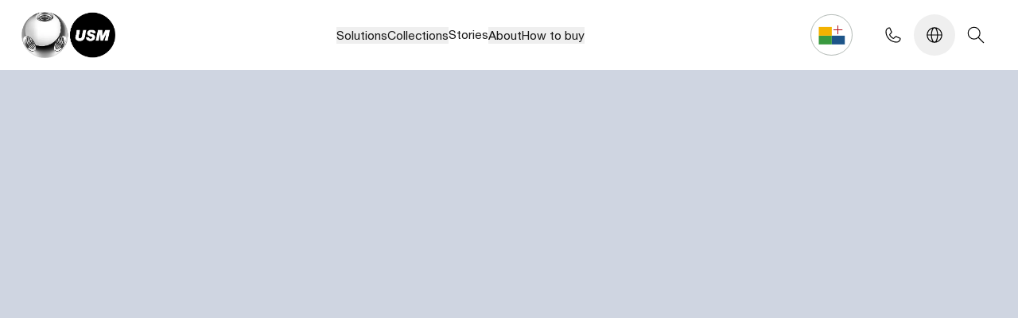

--- FILE ---
content_type: text/html
request_url: https://www.usm.com/en/solutions/living/media
body_size: 39899
content:
<!DOCTYPE html><html lang="en" data-thread="126" data-country-by-cloudflare="US"> <head><meta charset="UTF-8"><meta name="viewport" content="width=device-width"><meta name="generator" content="Astro v5.3.0"><title>Media | USM</title><meta name="description"><link rel="icon" type="image/png" href="/favicon/favicon-96x96.png" sizes="96x96"><link rel="icon" type="image/svg+xml" href="/favicon/favicon.svg"><link rel="shortcut icon" href="/favicon/favicon.ico"><link rel="apple-touch-icon" sizes="180x180" href="/favicon/apple-touch-icon.png"><meta name="apple-mobile-web-app-title" content="USM"><link rel="manifest" href="/favicon/site.webmanifest"><meta property="og:title" content="Media"><meta property="og:site_name" content="USM"><meta property="og:description"><meta property="og:url" content="https://www.usm.com/en/solutions/living/media"><meta property="og:locale" content="en"><meta property="og:type" content="Website"><meta property="article:published_time" content="2025-09-15T13:22:40.777Z"><link rel="alternate" href="https://www.usm.com/de-ch/inspirationen/wohnen/unterhaltung" hreflang="de-ch"><link rel="alternate" href="https://www.usm.com/fr-ch/solutions/habitat/divertissement" hreflang="fr-ch"><link rel="alternate" href="https://www.usm.com/de-de/inspirationen/wohnen/unterhaltung" hreflang="de-de"><link rel="alternate" href="https://www.usm.com/de-at/inspirationen/wohnen/unterhaltung" hreflang="de-at"><link rel="alternate" href="https://www.usm.com/fr-fr/solutions/habitat/multimedia" hreflang="fr-fr"><link rel="alternate" href="https://www.usm.com/it-it/solutions/casa/intrattenimento" hreflang="it-it"><link rel="alternate" href="https://www.usm.com/it-ch/solutions/casa/intrattenimento" hreflang="it-ch"><link rel="alternate" href="https://www.usm.com/es-es/soluciones/home/entretenimiento" hreflang="es-es"><link rel="alternate" href="https://www.usm.com/ja-jp/solutions/living/entertainment" hreflang="ja-jp"><script type="01dea5d41fd2912706d0f7df-module" src="/_astro/Meta.astro_astro_type_script_index_0_lang.D0jd8Y4z.js"></script><link as="font" crossorigin rel="preload" href="/fonts/NeueHelveticaPro75Bold/font.woff2" type="font/woff2"><link as="font" crossorigin rel="preload" href="/fonts/NeueHelveticaPro55Roman/font.woff2" type="font/woff2"><style>@font-face {font-weight: 400;font-style: normal;font-family: helvetica-neue-bd;font-display: swap;src: url(/fonts/NeueHelveticaPro75Bold/font.woff2)}</style><style>@font-face {font-weight: 400;font-style: normal;font-family: helvetica-neue-roman;font-display: swap;src: url(/fonts/NeueHelveticaPro55Roman/font.woff2)}</style><style>body { font-family: helvetica-neue-bd, sans-serif; }</style><style>body { font-family: helvetica-neue-roman, sans-serif; }</style><!-- Google Tag Manager --><script lang="js" type="01dea5d41fd2912706d0f7df-text/javascript">
    (function (w, d, s, l, i) {
        w[l] = w[l] || [];
        w[l].push({ "gtm.start": new Date().getTime(), event: "gtm.js" });
        var f = d.getElementsByTagName(s)[0],
            j = d.createElement(s),
            dl = l != "dataLayer" ? "&l=" + l : "";
        j.async = true;
        j.src = "https://t.usm.com/gtm.js?id=" + i + dl;
        f.parentNode.insertBefore(j, f);
    })(window, document, "script", "dataLayer", "GTM-K8F5TGRW");
</script><!-- End Google Tag Manager --><!-- Matomo Tag Manager --><script lang="js" type="01dea5d41fd2912706d0f7df-text/javascript">
    var _mtm = (window._mtm = window._mtm || []);
    _mtm.push({ "mtm.startTime": new Date().getTime(), event: "mtm.Start" });
    (function () {
        var d = document,
            g = d.createElement("script"),
            s = d.getElementsByTagName("script")[0];
        g.async = true;
        g.src = "https://cdn.matomo.cloud/usm-com.matomo.cloud/container_2lwc0dFo.js";
        s.parentNode.insertBefore(g, s);
    })();
</script><!-- End Matomo Tag Manager --><!-- {import.meta.env.ENV !== "PROD" && <ClientRouter />} --><meta name="astro-view-transitions-enabled" content="true"><meta name="astro-view-transitions-fallback" content="animate"><script type="01dea5d41fd2912706d0f7df-module" src="/_astro/ClientRouter.astro_astro_type_script_index_0_lang.BScVxmeO.js"></script><!-- <Fonts /> --><link rel="stylesheet" href="/_astro/_path_.Doh3Glgg.css">
<link rel="stylesheet" href="/_astro/p_generic.ibPREcNM.css">
<style>[data-css=title-lead] a{position:relative;display:inline;border-bottom-width:1px;--tw-border-opacity: 1;border-bottom-color:rgb(180 187 183 / var(--tw-border-opacity, 1))}[data-css=title-lead] a:after{position:absolute;left:0;bottom:0;height:1px;width:0px;--tw-bg-opacity: 1;background-color:rgb(0 0 0 / var(--tw-bg-opacity, 1));transition-property:all;transition-timing-function:cubic-bezier(.4,0,.2,1);content:var(--tw-content);transition-duration:.3s}[data-css=title-lead] a:hover:after{content:var(--tw-content);width:100%}[data-css=title-lead] a:is(.dark *):after{content:var(--tw-content);--tw-bg-opacity: 1;background-color:rgb(255 255 255 / var(--tw-bg-opacity, 1))}[data-css=title-lead] p+p{margin-top:1.5rem}@media (min-width: 48rem){[data-css=title-lead] p+p{margin-top:2rem}}@media (min-width: 90rem){[data-css=title-lead] p+p{margin-top:clamp(2.5rem,1.89rem + 1.27vw,8rem)}}
.scrollbar-hide[data-astro-cid-noqazdwu]{scrollbar-width:none}.scrollbar-hide[data-astro-cid-noqazdwu]::-webkit-scrollbar{display:none}.direction-rtl[data-astro-cid-noqazdwu]{direction:rtl}.direction-ltr[data-astro-cid-noqazdwu]{direction:ltr}
[data-css=vimeoPlayer] iframe,[data-css=vimeoPlayer] embed,[data-css=vimeoPlayer] object{width:100%;height:100%}
</style>
<link rel="stylesheet" href="/_astro/p_generic.Bd_QdZG1.css">
<style>img.svelte-1m4nd3g{opacity:0;transition-property:opacity}.lazyloaded.svelte-1m4nd3g{opacity:1;filter:none}
.dark-gradient-underline.svelte-1qkjy03{background-image:linear-gradient(#000 100% 0)}.light-gradient-underline.svelte-1qkjy03{background-image:linear-gradient(#fff 100% 0)}.gradient-underline.svelte-1qkjy03{border-bottom-width:1px;--tw-border-opacity: 1;border-bottom-color:rgb(180 187 183 / var(--tw-border-opacity, 1));background-repeat:no-repeat;background-size:0 1px;background-position:0 100%;transition:background-size .4s;padding-bottom:4px;line-height:140%}.gradient-underline-wrapper.svelte-1qkjy03:hover .gradient-underline:where(.svelte-1qkjy03){background-size:100% 1px}.aftericon.svelte-1qkjy03{position:relative}.aftericon.svelte-1qkjy03:after{content:"";background-image:url(/icons/IconExternalLink.svg);background-size:contain;position:absolute;display:inline-block}
input[type=file].svelte-2kuxhc::file-selector-button{margin-right:20px;border:none;background:#b4bbb7;padding:8px 16px;border-radius:2px;color:#b4bbb7;font-weight:700;cursor:pointer;transition:background-color .2s ease-in-out,color .2s ease-in-out}input[type=file].svelte-2kuxhc::file-selector-button:hover{background:#b4bbb7}
svg.svelte-ipdn0d{transition:transform .15s ease-in-out;overflow:visible}svg.svelte-ipdn0d line:where(.svelte-ipdn0d){stroke:currentColor;stroke-width:1;transition:transform .15s ease-in-out;transform:translateZ(0);border:1px solid currentColor;border-radius:10px;width:32px}.open.svelte-ipdn0d svg:where(.svelte-ipdn0d){transform:scale(.9)}.open.svelte-ipdn0d .top:where(.svelte-ipdn0d){transform:translate3d(6px,-2px,0) rotate(45deg)}svg.svelte-ipdn0d line.middle:where(.svelte-ipdn0d){transition-property:opacity;transition-duration:.15s}.open.svelte-ipdn0d svg:where(.svelte-ipdn0d) line.middle:where(.svelte-ipdn0d){transition-duration:75ms;opacity:0}.open.svelte-ipdn0d .bottom:where(.svelte-ipdn0d){transform:translate3d(-8px,7px,0) rotate(-45deg)}
</style></head> <body data-lang="en" class=""> <!-- Google Tag Manager (noscript) --> <noscript><iframe src="https://t.usm.com/ns.html?id=GTM-K8F5TGRW" height="0" width="0" style="display:none;visibility:hidden"></iframe></noscript> <!-- End Google Tag Manager (noscript) --> <nav style="position: absolute; left: -9999px;" aria-hidden="true"> <ul> <li> <a href="/en/solutions" tabindex="-1"> Solutions </a> <ul> <li> <a href="/en/solutions/living" tabindex="-1"> Living </a> <ul> <li> <a href="/en/solutions/living/living-room" tabindex="-1"> Living Room </a> </li><li> <a href="/en/solutions/living/media" tabindex="-1"> Media </a> </li><li> <a href="/en/solutions/living/bedroom" tabindex="-1"> Bedroom </a> </li><li> <a href="/en/solutions/living/kid-s-room" tabindex="-1"> Kid’s Room </a> </li><li> <a href="/en/solutions/living/dining-room-kitchen" tabindex="-1"> Dining Room &amp; Kitchen </a> </li><li> <a href="/en/solutions/living/home-office" tabindex="-1"> Home Office </a> </li><li> <a href="/en/solutions/living/shelving" tabindex="-1"> Shelving </a> </li><li> <a href="/en/solutions/living/storage-space" tabindex="-1"> Storage Space </a> </li> </ul> </li><li> <a href="/en/solutions/working" tabindex="-1"> Working </a> <ul> <li> <a href="/en/solutions/working/welcome" tabindex="-1"> Welcome </a> </li><li> <a href="/en/solutions/working/focus" tabindex="-1"> Focus </a> </li><li> <a href="/en/solutions/working/collaborate" tabindex="-1"> Collaborate </a> </li><li> <a href="/en/solutions/working/meet" tabindex="-1"> Meet </a> </li><li> <a href="/en/solutions/working/organise" tabindex="-1"> Organise </a> </li><li> <a href="/en/solutions/working/home-office" tabindex="-1"> Home Office </a> </li><li> <a href="/en/solutions/working/world-of-plants" tabindex="-1"> World of Plants </a> </li> </ul> </li><li> <a href="/en/solutions/other-applications" tabindex="-1"> Other applications </a> <ul> <li> <a href="/en/solutions/other-applications/retail" tabindex="-1"> Retail </a> </li><li> <a href="/en/solutions/other-applications/hospitality" tabindex="-1"> Hospitality </a> </li><li> <a href="/en/solutions/other-applications/libraries" tabindex="-1"> Libraries </a> </li><li> <a href="/en/solutions/other-applications/aviation" tabindex="-1"> Aviation </a> </li> </ul> </li> </ul> </li><li> <a href="/en/collections" tabindex="-1"> Collections </a> <ul> <li> <a href="/en/collections/usm-haller-system" tabindex="-1"> USM Haller System </a> <ul> <li> <a href="/en/collections/usm-haller-system/usm-haller" tabindex="-1"> USM Haller </a> </li><li> <a href="/en/collections/usm-haller-system/usm-haller-soft-panel" tabindex="-1"> USM Haller Soft Panel </a> </li><li> <a href="/en/collections/usm-haller-system/usm-haller-e" tabindex="-1"> USM Haller E </a> </li><li> <a href="/en/collections/usm-haller-system/world-of-plants" tabindex="-1"> World of Plants </a> </li><li> <a href="/en/collections/usm-haller-system/lock-c" tabindex="-1"> Lock C </a> </li> </ul> </li><li> <a href="/en/collections/usm-haller-tables" tabindex="-1"> USM Haller Tables </a> <ul> <li> <a href="/en/collections/usm-haller-tables/usm-haller-classic" tabindex="-1"> USM Haller Classic </a> </li><li> <a href="/en/collections/usm-haller-tables/usm-haller-plus" tabindex="-1"> USM Haller Plus </a> </li><li> <a href="/en/collections/usm-haller-tables/usm-haller-advanced" tabindex="-1"> USM Haller Advanced </a> </li><li> <a href="/en/collections/usm-haller-tables/usm-haller-side-table" tabindex="-1"> USM Haller Side Table </a> </li> </ul> </li><li> <a href="/en/collections/usm-kitos-desks" tabindex="-1"> USM Kitos Desks </a> <ul> <li> <a href="/en/collections/usm-kitos-desks/usm-kitos-m" tabindex="-1"> USM Kitos M </a> </li><li> <a href="/en/collections/usm-kitos-desks/usm-kitos-e" tabindex="-1"> USM Kitos E </a> </li><li> <a href="/en/collections/usm-kitos-desks/usm-kitos-meeting" tabindex="-1"> USM Kitos Meeting </a> </li><li> <a href="/en/collections/usm-kitos-desks/usm-kitos-e-freestanding" tabindex="-1"> USM Kitos E Freestanding </a> </li><li> <a href="/en/collections/usm-kitos-desks/usm-kitos-classic" tabindex="-1"> USM Kitos Classic </a> </li> </ul> </li><li> <a href="/en/collections/usm-privacy-panels" tabindex="-1"> USM Privacy Panels </a> <ul> <li> <a href="/en/collections/usm-privacy-panels/usm-privacy-panels" tabindex="-1"> USM Privacy Panels </a> </li> </ul> </li><li> <a href="/en/collections/usm-accessories" tabindex="-1"> USM Accessories </a> <ul> <li> <a href="/en/collections/usm-accessories/usm-inos-box" tabindex="-1"> USM Inos Box </a> </li><li> <a href="/en/collections/usm-accessories/usm-inos-drawer-set" tabindex="-1"> USM Inos Drawer Set </a> </li> </ul> </li> </ul> </li><li> <a href="/en/stories" tabindex="-1"> Stories </a>  </li><li> <a href="/en/about" tabindex="-1"> About </a> <ul> <li> <a href="/en/about/sustainability" tabindex="-1"> Sustainability </a>  </li><li> <a href="/en/about/our-values" tabindex="-1"> Our Values </a>  </li><li> <a href="/en/about/our-story" tabindex="-1"> Our Story </a>  </li><li> <a href="/en/about/our-services" tabindex="-1"> Our Services </a>  </li><li> <a href="/en/customer-care/contact" tabindex="-1"> Contact </a>  </li><li> <a href="/en/stories?fi_storyCategory=2a7ed6ad-f0b0-4d27-ae4f-bca8f378402e" tabindex="-1"> News </a>  </li><li> <a href="/en/about/career" tabindex="-1"> Career </a>  </li><li> <a href="/en/about/press" tabindex="-1"> Press </a>  </li> </ul> </li><li> <a href="/en/how-to-buy" tabindex="-1"> How to buy </a> <ul> <li> <a href="/en/how-to-buy/configurator" tabindex="-1"> Configurator </a>  </li><li> <a href="/en/how-to-buy/find-a-store" tabindex="-1"> Find a Store </a>  </li><li> <a href="/en/how-to-buy/showrooms" tabindex="-1"> Showrooms </a>  </li> </ul> </li> </ul> </nav> <style>astro-island,astro-slot,astro-static-slot{display:contents}</style><script type="01dea5d41fd2912706d0f7df-text/javascript">(()=>{var e=async t=>{await(await t())()};(self.Astro||(self.Astro={})).load=e;window.dispatchEvent(new Event("astro:load"));})();;(()=>{var A=Object.defineProperty;var g=(i,o,a)=>o in i?A(i,o,{enumerable:!0,configurable:!0,writable:!0,value:a}):i[o]=a;var d=(i,o,a)=>g(i,typeof o!="symbol"?o+"":o,a);{let i={0:t=>m(t),1:t=>a(t),2:t=>new RegExp(t),3:t=>new Date(t),4:t=>new Map(a(t)),5:t=>new Set(a(t)),6:t=>BigInt(t),7:t=>new URL(t),8:t=>new Uint8Array(t),9:t=>new Uint16Array(t),10:t=>new Uint32Array(t),11:t=>1/0*t},o=t=>{let[l,e]=t;return l in i?i[l](e):void 0},a=t=>t.map(o),m=t=>typeof t!="object"||t===null?t:Object.fromEntries(Object.entries(t).map(([l,e])=>[l,o(e)]));class y extends HTMLElement{constructor(){super(...arguments);d(this,"Component");d(this,"hydrator");d(this,"hydrate",async()=>{var b;if(!this.hydrator||!this.isConnected)return;let e=(b=this.parentElement)==null?void 0:b.closest("astro-island[ssr]");if(e){e.addEventListener("astro:hydrate",this.hydrate,{once:!0});return}let c=this.querySelectorAll("astro-slot"),n={},h=this.querySelectorAll("template[data-astro-template]");for(let r of h){let s=r.closest(this.tagName);s!=null&&s.isSameNode(this)&&(n[r.getAttribute("data-astro-template")||"default"]=r.innerHTML,r.remove())}for(let r of c){let s=r.closest(this.tagName);s!=null&&s.isSameNode(this)&&(n[r.getAttribute("name")||"default"]=r.innerHTML)}let p;try{p=this.hasAttribute("props")?m(JSON.parse(this.getAttribute("props"))):{}}catch(r){let s=this.getAttribute("component-url")||"<unknown>",v=this.getAttribute("component-export");throw v&&(s+=` (export ${v})`),console.error(`[hydrate] Error parsing props for component ${s}`,this.getAttribute("props"),r),r}let u;await this.hydrator(this)(this.Component,p,n,{client:this.getAttribute("client")}),this.removeAttribute("ssr"),this.dispatchEvent(new CustomEvent("astro:hydrate"))});d(this,"unmount",()=>{this.isConnected||this.dispatchEvent(new CustomEvent("astro:unmount"))})}disconnectedCallback(){document.removeEventListener("astro:after-swap",this.unmount),document.addEventListener("astro:after-swap",this.unmount,{once:!0})}connectedCallback(){if(!this.hasAttribute("await-children")||document.readyState==="interactive"||document.readyState==="complete")this.childrenConnectedCallback();else{let e=()=>{document.removeEventListener("DOMContentLoaded",e),c.disconnect(),this.childrenConnectedCallback()},c=new MutationObserver(()=>{var n;((n=this.lastChild)==null?void 0:n.nodeType)===Node.COMMENT_NODE&&this.lastChild.nodeValue==="astro:end"&&(this.lastChild.remove(),e())});c.observe(this,{childList:!0}),document.addEventListener("DOMContentLoaded",e)}}async childrenConnectedCallback(){let e=this.getAttribute("before-hydration-url");e&&await import(e),this.start()}async start(){let e=JSON.parse(this.getAttribute("opts")),c=this.getAttribute("client");if(Astro[c]===void 0){window.addEventListener(`astro:${c}`,()=>this.start(),{once:!0});return}try{await Astro[c](async()=>{let n=this.getAttribute("renderer-url"),[h,{default:p}]=await Promise.all([import(this.getAttribute("component-url")),n?import(n):()=>()=>{}]),u=this.getAttribute("component-export")||"default";if(!u.includes("."))this.Component=h[u];else{this.Component=h;for(let f of u.split("."))this.Component=this.Component[f]}return this.hydrator=p,this.hydrate},e,this)}catch(n){console.error(`[astro-island] Error hydrating ${this.getAttribute("component-url")}`,n)}}attributeChangedCallback(){this.hydrate()}}d(y,"observedAttributes",["props"]),customElements.get("astro-island")||customElements.define("astro-island",y)}})();</script><script type="01dea5d41fd2912706d0f7df-text/javascript">(()=>{var a=(s,i,o)=>{let r=async()=>{await(await s())()},t=typeof i.value=="object"?i.value:void 0,c={rootMargin:t==null?void 0:t.rootMargin},n=new IntersectionObserver(e=>{for(let l of e)if(l.isIntersecting){n.disconnect(),r();break}},c);for(let e of o.children)n.observe(e)};(self.Astro||(self.Astro={})).visible=a;window.dispatchEvent(new Event("astro:visible"));})();</script><script type="01dea5d41fd2912706d0f7df-text/javascript">(()=>{var e=async t=>{await(await t())()};(self.Astro||(self.Astro={})).only=e;window.dispatchEvent(new Event("astro:only"));})();</script><main-navigation id="main-navigation"> <div class="sticky top-0 z-50 bg-white" data-nav-element> <div class="flex justify-between items-center px-6 lg:~px-6/16 3xl:~px-16/[7.5rem] py-4 lg:py-5 h-[88px] 3xl:h-[112px]"> <div class="text-black"> <a href="/en" aria-label="USM Logo" tabindex="1" class="block overflow-hidden w-28 lg:~w-28/[12.5rem] lg:overflow-auto" data-astro-prefetch="false" data-astro-reload> <img data-src="/logo/usm-logo-default.webp" alt="USM" class="lazyload w-full" height="47" width="96"> </a> </div> <div> <astro-island uid="Z1aXfmr" component-url="/_astro/NavFirstLevel.C3TdyDji.js" component-export="default" renderer-url="/_astro/client.svelte.CycVx-JY.js" props="{&quot;footerMetaLinks&quot;:[1,[[0,{&quot;url&quot;:[0,null],&quot;queryString&quot;:[0,null],&quot;title&quot;:[0,&quot;Legals&quot;],&quot;target&quot;:[0,null],&quot;destinationId&quot;:[0,&quot;91f45a45-8571-46d8-ab7b-4c08aaa4b1e5&quot;],&quot;destinationType&quot;:[0,&quot;generic&quot;],&quot;route&quot;:[0,{&quot;path&quot;:[0,&quot;/en/legal/legals&quot;],&quot;startItem&quot;:[0,{&quot;id&quot;:[0,&quot;f51240f6-484e-41b5-8687-2e467cd6eaf5&quot;],&quot;path&quot;:[0,&quot;root&quot;]}]}],&quot;linkType&quot;:[0,&quot;Content&quot;]}],[0,{&quot;url&quot;:[0,null],&quot;queryString&quot;:[0,null],&quot;title&quot;:[0,&quot;Privacy Policy&quot;],&quot;target&quot;:[0,null],&quot;destinationId&quot;:[0,&quot;585b70a4-ef3b-4f04-aaa9-9c4f5d25db32&quot;],&quot;destinationType&quot;:[0,&quot;generic&quot;],&quot;route&quot;:[0,{&quot;path&quot;:[0,&quot;/en/legal/privacy-policy&quot;],&quot;startItem&quot;:[0,{&quot;id&quot;:[0,&quot;f51240f6-484e-41b5-8687-2e467cd6eaf5&quot;],&quot;path&quot;:[0,&quot;root&quot;]}]}],&quot;linkType&quot;:[0,&quot;Content&quot;]}],[0,{&quot;url&quot;:[0,null],&quot;queryString&quot;:[0,null],&quot;title&quot;:[0,&quot;Imprint&quot;],&quot;target&quot;:[0,null],&quot;destinationId&quot;:[0,&quot;5ae1f5c4-30f5-4000-8425-cb09785f8db6&quot;],&quot;destinationType&quot;:[0,&quot;generic&quot;],&quot;route&quot;:[0,{&quot;path&quot;:[0,&quot;/en/legal/imprint&quot;],&quot;startItem&quot;:[0,{&quot;id&quot;:[0,&quot;f51240f6-484e-41b5-8687-2e467cd6eaf5&quot;],&quot;path&quot;:[0,&quot;root&quot;]}]}],&quot;linkType&quot;:[0,&quot;Content&quot;]}]]],&quot;navigation&quot;:[0,{&quot;firstLevel&quot;:[1,[[0,{&quot;id&quot;:[0,&quot;b4dba916-2af2-4c35-9057-ed40e600d646&quot;],&quot;image&quot;:[1,[[0,{&quot;url&quot;:[0,&quot;https://usm.kontainer.com/cdn/5FPGqLz/usm-living.jpg&quot;],&quot;type&quot;:[0,&quot;image&quot;],&quot;extension&quot;:[0,&quot;jpg&quot;],&quot;description&quot;:[0,null],&quot;alt&quot;:[0,null],&quot;urlBaseName&quot;:[0,&quot;https://usm.kontainer.com/cdn/5FPGqLz/usm-living&quot;],&quot;thumbnailUrl&quot;:[0,&quot;https://usm.kontainer.com/cdn/5FPGqLz/thumbnail/fullscreen/usm-living.jpg&quot;],&quot;fileId&quot;:[0,16234506],&quot;fileName&quot;:[0,&quot;USM_Living.jpg&quot;],&quot;folderId&quot;:[0,1365976],&quot;token&quot;:[0,null],&quot;cf&quot;:[1,[]],&quot;downloadTemplateId&quot;:[0,0],&quot;originalWidth&quot;:[0,3000],&quot;originalHeight&quot;:[0,3000],&quot;originalSize&quot;:[0,8263098]}]]],&quot;label&quot;:[0,&quot;Solutions&quot;],&quot;navigationIndex&quot;:[0,1],&quot;isActive&quot;:[0,false],&quot;target&quot;:[0],&quot;href&quot;:[0,&quot;/en/solutions&quot;],&quot;isExternalLink&quot;:[0,false],&quot;hasChildren&quot;:[0,true]}],[0,{&quot;id&quot;:[0,&quot;efcf6b23-e85f-41fc-99b9-ca1121ac3988&quot;],&quot;image&quot;:[1,[[0,{&quot;url&quot;:[0,&quot;https://usm.kontainer.com/cdn/5FPGA0l/usm-haller-systems-header-global.jpg&quot;],&quot;type&quot;:[0,&quot;image&quot;],&quot;extension&quot;:[0,&quot;jpg&quot;],&quot;description&quot;:[0,null],&quot;alt&quot;:[0,null],&quot;urlBaseName&quot;:[0,&quot;https://usm.kontainer.com/cdn/5FPGA0l/usm-haller-systems-header-global&quot;],&quot;thumbnailUrl&quot;:[0,&quot;https://usm.kontainer.com/cdn/5FPGA0l/thumbnail/fullscreen/usm-haller-systems-header-global.jpg&quot;],&quot;fileId&quot;:[0,16488314],&quot;fileName&quot;:[0,&quot;USM_Haller_Systems_header_global.jpg&quot;],&quot;folderId&quot;:[0,1405326],&quot;token&quot;:[0,null],&quot;cf&quot;:[1,[]],&quot;downloadTemplateId&quot;:[0,0],&quot;originalWidth&quot;:[0,5000],&quot;originalHeight&quot;:[0,5000],&quot;originalSize&quot;:[0,14891146],&quot;focalPointX&quot;:[0,3061],&quot;focalPointY&quot;:[0,2983]}]]],&quot;label&quot;:[0,&quot;Collections&quot;],&quot;navigationIndex&quot;:[0,24],&quot;isActive&quot;:[0,false],&quot;target&quot;:[0],&quot;href&quot;:[0,&quot;/en/collections&quot;],&quot;isExternalLink&quot;:[0,false],&quot;hasChildren&quot;:[0,true]}],[0,{&quot;id&quot;:[0,&quot;f5e03ac8-e2d8-43d5-9112-ceeb0171b870&quot;],&quot;image&quot;:[1,[[0,{&quot;url&quot;:[0,&quot;https://usm.kontainer.com/cdn/5FPG3PC/nightstandp500x500.webp&quot;],&quot;type&quot;:[0,&quot;image&quot;],&quot;extension&quot;:[0,&quot;webp&quot;],&quot;description&quot;:[0,null],&quot;alt&quot;:[0,null],&quot;urlBaseName&quot;:[0,&quot;https://usm.kontainer.com/cdn/5FPG3PC/nightstandp500x500&quot;],&quot;thumbnailUrl&quot;:[0,&quot;https://usm.kontainer.com/cdn/5FPG3PC/thumbnail/fullscreen/nightstandp500x500.jpg&quot;],&quot;fileId&quot;:[0,15868903],&quot;fileName&quot;:[0,&quot;nightstandp500x500.webp&quot;],&quot;folderId&quot;:[0,1276805],&quot;token&quot;:[0,null],&quot;cf&quot;:[1,[]],&quot;downloadTemplateId&quot;:[0,0],&quot;originalWidth&quot;:[0,500],&quot;originalHeight&quot;:[0,500],&quot;originalSize&quot;:[0,13140]}]]],&quot;label&quot;:[0,&quot;Stories&quot;],&quot;navigationIndex&quot;:[0,47],&quot;isActive&quot;:[0,false],&quot;target&quot;:[0],&quot;href&quot;:[0,&quot;/en/stories&quot;],&quot;isExternalLink&quot;:[0,false],&quot;hasChildren&quot;:[0,false]}],[0,{&quot;id&quot;:[0,&quot;9468584e-45af-49a3-bb6d-3c6eb6974d23&quot;],&quot;image&quot;:[1,[[0,{&quot;url&quot;:[0,&quot;https://usm.kontainer.com/cdn/5FPGA6S/usm-muensingen-factory-jmp0090-coe0071.jpg&quot;],&quot;type&quot;:[0,&quot;image&quot;],&quot;extension&quot;:[0,&quot;jpg&quot;],&quot;description&quot;:[0,null],&quot;alt&quot;:[0,null],&quot;urlBaseName&quot;:[0,&quot;https://usm.kontainer.com/cdn/5FPGA6S/usm-muensingen-factory-jmp0090-coe0071&quot;],&quot;thumbnailUrl&quot;:[0,&quot;https://usm.kontainer.com/cdn/5FPGA6S/thumbnail/fullscreen/usm-muensingen-factory-jmp0090-coe0071.jpg&quot;],&quot;fileId&quot;:[0,16290170],&quot;fileName&quot;:[0,&quot;USM_Muensingen_factory_JMP0090_COE0071.jpg&quot;],&quot;folderId&quot;:[0,1306342],&quot;token&quot;:[0,null],&quot;cf&quot;:[1,[]],&quot;downloadTemplateId&quot;:[0,0],&quot;originalWidth&quot;:[0,3333],&quot;originalHeight&quot;:[0,5000],&quot;originalSize&quot;:[0,12206601]}]]],&quot;label&quot;:[0,&quot;About&quot;],&quot;navigationIndex&quot;:[0,48],&quot;isActive&quot;:[0,false],&quot;target&quot;:[0],&quot;href&quot;:[0,&quot;/en/about&quot;],&quot;isExternalLink&quot;:[0,false],&quot;hasChildren&quot;:[0,true]}],[0,{&quot;id&quot;:[0,&quot;70c09b07-8181-47c6-8b84-4ae0ec0aa921&quot;],&quot;image&quot;:[1,[[0,{&quot;url&quot;:[0,&quot;https://usm.kontainer.com/cdn/5FPGA7T/usm-how-to-buy-3482.jpg&quot;],&quot;type&quot;:[0,&quot;image&quot;],&quot;extension&quot;:[0,&quot;jpg&quot;],&quot;description&quot;:[0,null],&quot;alt&quot;:[0,null],&quot;urlBaseName&quot;:[0,&quot;https://usm.kontainer.com/cdn/5FPGA7T/usm-how-to-buy-3482&quot;],&quot;thumbnailUrl&quot;:[0,&quot;https://usm.kontainer.com/cdn/5FPGA7T/thumbnail/fullscreen/usm-how-to-buy-3482.jpg&quot;],&quot;fileId&quot;:[0,16441401],&quot;fileName&quot;:[0,&quot;usm_how-to-buy_3482.jpg&quot;],&quot;folderId&quot;:[0,1306337],&quot;token&quot;:[0,null],&quot;cf&quot;:[1,[]],&quot;downloadTemplateId&quot;:[0,0],&quot;originalWidth&quot;:[0,1600],&quot;originalHeight&quot;:[0,1600],&quot;originalSize&quot;:[0,355701]}]]],&quot;label&quot;:[0,&quot;How to buy&quot;],&quot;navigationIndex&quot;:[0,57],&quot;isActive&quot;:[0,false],&quot;target&quot;:[0],&quot;href&quot;:[0,&quot;/en/how-to-buy&quot;],&quot;isExternalLink&quot;:[0,false],&quot;hasChildren&quot;:[0,true]}]]],&quot;secondLevel&quot;:[0,{&quot;b4dba916-2af2-4c35-9057-ed40e600d646&quot;:[1,[[0,{&quot;id&quot;:[0,&quot;2cae3e1e-dd30-4a51-a00d-99fbc83a2cd5&quot;],&quot;parentId&quot;:[0,&quot;b4dba916-2af2-4c35-9057-ed40e600d646&quot;],&quot;image&quot;:[0],&quot;label&quot;:[0,&quot;Living&quot;],&quot;navigationIndex&quot;:[0,2],&quot;isActive&quot;:[0,false],&quot;href&quot;:[0,&quot;/en/solutions/living&quot;],&quot;isExternalLink&quot;:[0,false],&quot;target&quot;:[0],&quot;children&quot;:[1,[[0,{&quot;id&quot;:[0,&quot;4f5be3d2-7e24-4f05-9337-756457753c7e&quot;],&quot;parentId&quot;:[0,&quot;2cae3e1e-dd30-4a51-a00d-99fbc83a2cd5&quot;],&quot;image&quot;:[1,[[0,{&quot;url&quot;:[0,&quot;https://usm.kontainer.com/cdn/5FPGqLF/usm-living-room.jpg&quot;],&quot;type&quot;:[0,&quot;image&quot;],&quot;extension&quot;:[0,&quot;jpg&quot;],&quot;description&quot;:[0,null],&quot;alt&quot;:[0,null],&quot;urlBaseName&quot;:[0,&quot;https://usm.kontainer.com/cdn/5FPGqLF/usm-living-room&quot;],&quot;thumbnailUrl&quot;:[0,&quot;https://usm.kontainer.com/cdn/5FPGqLF/thumbnail/fullscreen/usm-living-room.jpg&quot;],&quot;fileId&quot;:[0,16234533],&quot;fileName&quot;:[0,&quot;USM_Living_room.jpg&quot;],&quot;folderId&quot;:[0,1365976],&quot;token&quot;:[0,null],&quot;cf&quot;:[1,[]],&quot;downloadTemplateId&quot;:[0,0],&quot;originalWidth&quot;:[0,3000],&quot;originalHeight&quot;:[0,3000],&quot;originalSize&quot;:[0,7500310]}]]],&quot;label&quot;:[0,&quot;Living Room&quot;],&quot;navigationIndex&quot;:[0,3],&quot;isActive&quot;:[0,false],&quot;href&quot;:[0,&quot;/en/solutions/living/living-room&quot;],&quot;isExternalLink&quot;:[0,false],&quot;target&quot;:[0],&quot;children&quot;:[0]}],[0,{&quot;id&quot;:[0,&quot;20638d5e-2870-4874-a872-d4d4af4b2b13&quot;],&quot;parentId&quot;:[0,&quot;2cae3e1e-dd30-4a51-a00d-99fbc83a2cd5&quot;],&quot;image&quot;:[1,[[0,{&quot;url&quot;:[0,&quot;https://usm.kontainer.com/cdn/5FPGqMb/usm-media.jpg&quot;],&quot;type&quot;:[0,&quot;image&quot;],&quot;extension&quot;:[0,&quot;jpg&quot;],&quot;description&quot;:[0,null],&quot;alt&quot;:[0,null],&quot;urlBaseName&quot;:[0,&quot;https://usm.kontainer.com/cdn/5FPGqMb/usm-media&quot;],&quot;thumbnailUrl&quot;:[0,&quot;https://usm.kontainer.com/cdn/5FPGqMb/thumbnail/fullscreen/usm-media.jpg&quot;],&quot;fileId&quot;:[0,16234535],&quot;fileName&quot;:[0,&quot;USM_Media.jpg&quot;],&quot;folderId&quot;:[0,1365976],&quot;token&quot;:[0,null],&quot;cf&quot;:[1,[]],&quot;downloadTemplateId&quot;:[0,0],&quot;originalWidth&quot;:[0,3000],&quot;originalHeight&quot;:[0,3000],&quot;originalSize&quot;:[0,6478163]}]]],&quot;label&quot;:[0,&quot;Media&quot;],&quot;navigationIndex&quot;:[0,4],&quot;isActive&quot;:[0,false],&quot;href&quot;:[0,&quot;/en/solutions/living/media&quot;],&quot;isExternalLink&quot;:[0,false],&quot;target&quot;:[0],&quot;children&quot;:[0]}],[0,{&quot;id&quot;:[0,&quot;bfbb0467-cbb9-42cf-bac7-d44b86ede734&quot;],&quot;parentId&quot;:[0,&quot;2cae3e1e-dd30-4a51-a00d-99fbc83a2cd5&quot;],&quot;image&quot;:[1,[[0,{&quot;url&quot;:[0,&quot;https://usm.kontainer.com/cdn/5FPGqMf/usm-bedroom.jpg&quot;],&quot;type&quot;:[0,&quot;image&quot;],&quot;extension&quot;:[0,&quot;jpg&quot;],&quot;description&quot;:[0,null],&quot;alt&quot;:[0,null],&quot;urlBaseName&quot;:[0,&quot;https://usm.kontainer.com/cdn/5FPGqMf/usm-bedroom&quot;],&quot;thumbnailUrl&quot;:[0,&quot;https://usm.kontainer.com/cdn/5FPGqMf/thumbnail/fullscreen/usm-bedroom.jpg&quot;],&quot;fileId&quot;:[0,16234513],&quot;fileName&quot;:[0,&quot;USM_Bedroom.jpg&quot;],&quot;folderId&quot;:[0,1365976],&quot;token&quot;:[0,null],&quot;cf&quot;:[1,[]],&quot;downloadTemplateId&quot;:[0,0],&quot;originalWidth&quot;:[0,3000],&quot;originalHeight&quot;:[0,3000],&quot;originalSize&quot;:[0,4251937]}]]],&quot;label&quot;:[0,&quot;Bedroom&quot;],&quot;navigationIndex&quot;:[0,5],&quot;isActive&quot;:[0,false],&quot;href&quot;:[0,&quot;/en/solutions/living/bedroom&quot;],&quot;isExternalLink&quot;:[0,false],&quot;target&quot;:[0],&quot;children&quot;:[0]}],[0,{&quot;id&quot;:[0,&quot;6898606b-48d3-4f86-b0ab-22f626235513&quot;],&quot;parentId&quot;:[0,&quot;2cae3e1e-dd30-4a51-a00d-99fbc83a2cd5&quot;],&quot;image&quot;:[1,[[0,{&quot;url&quot;:[0,&quot;https://usm.kontainer.com/cdn/5FPGqMg/usm-kids-room.jpg&quot;],&quot;type&quot;:[0,&quot;image&quot;],&quot;extension&quot;:[0,&quot;jpg&quot;],&quot;description&quot;:[0,null],&quot;alt&quot;:[0,null],&quot;urlBaseName&quot;:[0,&quot;https://usm.kontainer.com/cdn/5FPGqMg/usm-kids-room&quot;],&quot;thumbnailUrl&quot;:[0,&quot;https://usm.kontainer.com/cdn/5FPGqMg/thumbnail/fullscreen/usm-kids-room.jpg&quot;],&quot;fileId&quot;:[0,16234527],&quot;fileName&quot;:[0,&quot;USM_Kids_room.jpg&quot;],&quot;folderId&quot;:[0,1365976],&quot;token&quot;:[0,null],&quot;cf&quot;:[1,[]],&quot;downloadTemplateId&quot;:[0,0],&quot;originalWidth&quot;:[0,3000],&quot;originalHeight&quot;:[0,3000],&quot;originalSize&quot;:[0,7764147]}]]],&quot;label&quot;:[0,&quot;Kid’s Room&quot;],&quot;navigationIndex&quot;:[0,6],&quot;isActive&quot;:[0,false],&quot;href&quot;:[0,&quot;/en/solutions/living/kid-s-room&quot;],&quot;isExternalLink&quot;:[0,false],&quot;target&quot;:[0],&quot;children&quot;:[0]}],[0,{&quot;id&quot;:[0,&quot;c87dddbd-4321-4f47-9c62-2705fa03d672&quot;],&quot;parentId&quot;:[0,&quot;2cae3e1e-dd30-4a51-a00d-99fbc83a2cd5&quot;],&quot;image&quot;:[1,[[0,{&quot;url&quot;:[0,&quot;https://usm.kontainer.com/cdn/5FPGqMh/usm-dining-room-kitchen.jpg&quot;],&quot;type&quot;:[0,&quot;image&quot;],&quot;extension&quot;:[0,&quot;jpg&quot;],&quot;description&quot;:[0,null],&quot;alt&quot;:[0,null],&quot;urlBaseName&quot;:[0,&quot;https://usm.kontainer.com/cdn/5FPGqMh/usm-dining-room-kitchen&quot;],&quot;thumbnailUrl&quot;:[0,&quot;https://usm.kontainer.com/cdn/5FPGqMh/thumbnail/fullscreen/usm-dining-room-kitchen.jpg&quot;],&quot;fileId&quot;:[0,16234517],&quot;fileName&quot;:[0,&quot;USM_Dining_room_kitchen.jpg&quot;],&quot;folderId&quot;:[0,1365976],&quot;token&quot;:[0,null],&quot;cf&quot;:[1,[]],&quot;downloadTemplateId&quot;:[0,0],&quot;originalWidth&quot;:[0,3000],&quot;originalHeight&quot;:[0,3000],&quot;originalSize&quot;:[0,6494028]}]]],&quot;label&quot;:[0,&quot;Dining Room &amp; Kitchen&quot;],&quot;navigationIndex&quot;:[0,7],&quot;isActive&quot;:[0,false],&quot;href&quot;:[0,&quot;/en/solutions/living/dining-room-kitchen&quot;],&quot;isExternalLink&quot;:[0,false],&quot;target&quot;:[0],&quot;children&quot;:[0]}],[0,{&quot;id&quot;:[0,&quot;46ca67b7-8f2c-474a-a871-7b76e4b2f427&quot;],&quot;parentId&quot;:[0,&quot;2cae3e1e-dd30-4a51-a00d-99fbc83a2cd5&quot;],&quot;image&quot;:[1,[[0,{&quot;url&quot;:[0,&quot;https://usm.kontainer.com/cdn/5FPGqMl/usm-home-office.jpg&quot;],&quot;type&quot;:[0,&quot;image&quot;],&quot;extension&quot;:[0,&quot;jpg&quot;],&quot;description&quot;:[0,null],&quot;alt&quot;:[0,null],&quot;urlBaseName&quot;:[0,&quot;https://usm.kontainer.com/cdn/5FPGqMl/usm-home-office&quot;],&quot;thumbnailUrl&quot;:[0,&quot;https://usm.kontainer.com/cdn/5FPGqMl/thumbnail/fullscreen/usm-home-office.jpg&quot;],&quot;fileId&quot;:[0,16234521],&quot;fileName&quot;:[0,&quot;USM_Home_office.jpg&quot;],&quot;folderId&quot;:[0,1365976],&quot;token&quot;:[0,null],&quot;cf&quot;:[1,[]],&quot;downloadTemplateId&quot;:[0,0],&quot;originalWidth&quot;:[0,3000],&quot;originalHeight&quot;:[0,3000],&quot;originalSize&quot;:[0,3245368]}]]],&quot;label&quot;:[0,&quot;Home Office&quot;],&quot;navigationIndex&quot;:[0,8],&quot;isActive&quot;:[0,false],&quot;href&quot;:[0,&quot;/en/solutions/living/home-office&quot;],&quot;isExternalLink&quot;:[0,false],&quot;target&quot;:[0],&quot;children&quot;:[0]}],[0,{&quot;id&quot;:[0,&quot;38e31ddf-35e6-4b20-bdab-0aa0262cd279&quot;],&quot;parentId&quot;:[0,&quot;2cae3e1e-dd30-4a51-a00d-99fbc83a2cd5&quot;],&quot;image&quot;:[1,[[0,{&quot;url&quot;:[0,&quot;https://usm.kontainer.com/cdn/5FPGqMm/usm-shelving.jpg&quot;],&quot;type&quot;:[0,&quot;image&quot;],&quot;extension&quot;:[0,&quot;jpg&quot;],&quot;description&quot;:[0,null],&quot;alt&quot;:[0,null],&quot;urlBaseName&quot;:[0,&quot;https://usm.kontainer.com/cdn/5FPGqMm/usm-shelving&quot;],&quot;thumbnailUrl&quot;:[0,&quot;https://usm.kontainer.com/cdn/5FPGqMm/thumbnail/fullscreen/usm-shelving.jpg&quot;],&quot;fileId&quot;:[0,16234538],&quot;fileName&quot;:[0,&quot;USM_Shelving.jpg&quot;],&quot;folderId&quot;:[0,1365976],&quot;token&quot;:[0,null],&quot;cf&quot;:[1,[]],&quot;downloadTemplateId&quot;:[0,0],&quot;originalWidth&quot;:[0,3000],&quot;originalHeight&quot;:[0,3000],&quot;originalSize&quot;:[0,6649454]}]]],&quot;label&quot;:[0,&quot;Shelving&quot;],&quot;navigationIndex&quot;:[0,9],&quot;isActive&quot;:[0,false],&quot;href&quot;:[0,&quot;/en/solutions/living/shelving&quot;],&quot;isExternalLink&quot;:[0,false],&quot;target&quot;:[0],&quot;children&quot;:[0]}],[0,{&quot;id&quot;:[0,&quot;f81a2580-5e4c-4319-9fc6-f863afb4e2dd&quot;],&quot;parentId&quot;:[0,&quot;2cae3e1e-dd30-4a51-a00d-99fbc83a2cd5&quot;],&quot;image&quot;:[1,[[0,{&quot;url&quot;:[0,&quot;https://usm.kontainer.com/cdn/5FPGqMp/usm-storage-space.jpg&quot;],&quot;type&quot;:[0,&quot;image&quot;],&quot;extension&quot;:[0,&quot;jpg&quot;],&quot;description&quot;:[0,null],&quot;alt&quot;:[0,null],&quot;urlBaseName&quot;:[0,&quot;https://usm.kontainer.com/cdn/5FPGqMp/usm-storage-space&quot;],&quot;thumbnailUrl&quot;:[0,&quot;https://usm.kontainer.com/cdn/5FPGqMp/thumbnail/fullscreen/usm-storage-space.jpg&quot;],&quot;fileId&quot;:[0,16234541],&quot;fileName&quot;:[0,&quot;USM_Storage_space.jpg&quot;],&quot;folderId&quot;:[0,1365976],&quot;token&quot;:[0,null],&quot;cf&quot;:[1,[]],&quot;downloadTemplateId&quot;:[0,0],&quot;originalWidth&quot;:[0,3000],&quot;originalHeight&quot;:[0,3000],&quot;originalSize&quot;:[0,5599386]}]]],&quot;label&quot;:[0,&quot;Storage Space&quot;],&quot;navigationIndex&quot;:[0,10],&quot;isActive&quot;:[0,false],&quot;href&quot;:[0,&quot;/en/solutions/living/storage-space&quot;],&quot;isExternalLink&quot;:[0,false],&quot;target&quot;:[0],&quot;children&quot;:[0]}]]]}],[0,{&quot;id&quot;:[0,&quot;36d4c8cb-32df-4460-9787-c0efe5092d48&quot;],&quot;parentId&quot;:[0,&quot;b4dba916-2af2-4c35-9057-ed40e600d646&quot;],&quot;image&quot;:[0],&quot;label&quot;:[0,&quot;Working&quot;],&quot;navigationIndex&quot;:[0,11],&quot;isActive&quot;:[0,false],&quot;href&quot;:[0,&quot;/en/solutions/working&quot;],&quot;isExternalLink&quot;:[0,false],&quot;target&quot;:[0],&quot;children&quot;:[1,[[0,{&quot;id&quot;:[0,&quot;245ae6e6-9ed1-41a6-8c2a-e2b99dcf4d47&quot;],&quot;parentId&quot;:[0,&quot;36d4c8cb-32df-4460-9787-c0efe5092d48&quot;],&quot;image&quot;:[1,[[0,{&quot;url&quot;:[0,&quot;https://usm.kontainer.com/cdn/5FPGqMt/usm-welcome.jpg&quot;],&quot;type&quot;:[0,&quot;image&quot;],&quot;extension&quot;:[0,&quot;jpg&quot;],&quot;description&quot;:[0,null],&quot;alt&quot;:[0,null],&quot;urlBaseName&quot;:[0,&quot;https://usm.kontainer.com/cdn/5FPGqMt/usm-welcome&quot;],&quot;thumbnailUrl&quot;:[0,&quot;https://usm.kontainer.com/cdn/5FPGqMt/thumbnail/fullscreen/usm-welcome.jpg&quot;],&quot;fileId&quot;:[0,16234511],&quot;fileName&quot;:[0,&quot;USM_Welcome.jpg&quot;],&quot;folderId&quot;:[0,1365976],&quot;token&quot;:[0,null],&quot;cf&quot;:[1,[]],&quot;downloadTemplateId&quot;:[0,0],&quot;originalWidth&quot;:[0,3000],&quot;originalHeight&quot;:[0,3000],&quot;originalSize&quot;:[0,8230810]}]]],&quot;label&quot;:[0,&quot;Welcome&quot;],&quot;navigationIndex&quot;:[0,12],&quot;isActive&quot;:[0,false],&quot;href&quot;:[0,&quot;/en/solutions/working/welcome&quot;],&quot;isExternalLink&quot;:[0,false],&quot;target&quot;:[0],&quot;children&quot;:[0]}],[0,{&quot;id&quot;:[0,&quot;b43f9df0-d6aa-4073-af40-b574c02ea896&quot;],&quot;parentId&quot;:[0,&quot;36d4c8cb-32df-4460-9787-c0efe5092d48&quot;],&quot;image&quot;:[1,[[0,{&quot;url&quot;:[0,&quot;https://usm.kontainer.com/cdn/5FPGqMw/usm-focus.jpg&quot;],&quot;type&quot;:[0,&quot;image&quot;],&quot;extension&quot;:[0,&quot;jpg&quot;],&quot;description&quot;:[0,null],&quot;alt&quot;:[0,null],&quot;urlBaseName&quot;:[0,&quot;https://usm.kontainer.com/cdn/5FPGqMw/usm-focus&quot;],&quot;thumbnailUrl&quot;:[0,&quot;https://usm.kontainer.com/cdn/5FPGqMw/thumbnail/fullscreen/usm-focus.jpg&quot;],&quot;fileId&quot;:[0,16234500],&quot;fileName&quot;:[0,&quot;USM_Focus.jpg&quot;],&quot;folderId&quot;:[0,1365976],&quot;token&quot;:[0,null],&quot;cf&quot;:[1,[]],&quot;downloadTemplateId&quot;:[0,0],&quot;originalWidth&quot;:[0,3000],&quot;originalHeight&quot;:[0,3000],&quot;originalSize&quot;:[0,7647001]}]]],&quot;label&quot;:[0,&quot;Focus&quot;],&quot;navigationIndex&quot;:[0,13],&quot;isActive&quot;:[0,false],&quot;href&quot;:[0,&quot;/en/solutions/working/focus&quot;],&quot;isExternalLink&quot;:[0,false],&quot;target&quot;:[0],&quot;children&quot;:[0]}],[0,{&quot;id&quot;:[0,&quot;ef2c9887-ad3e-4357-95a1-5b43bd29372d&quot;],&quot;parentId&quot;:[0,&quot;36d4c8cb-32df-4460-9787-c0efe5092d48&quot;],&quot;image&quot;:[1,[[0,{&quot;url&quot;:[0,&quot;https://usm.kontainer.com/cdn/5FPGqMx/usm-collaborate.jpg&quot;],&quot;type&quot;:[0,&quot;image&quot;],&quot;extension&quot;:[0,&quot;jpg&quot;],&quot;description&quot;:[0,null],&quot;alt&quot;:[0,null],&quot;urlBaseName&quot;:[0,&quot;https://usm.kontainer.com/cdn/5FPGqMx/usm-collaborate&quot;],&quot;thumbnailUrl&quot;:[0,&quot;https://usm.kontainer.com/cdn/5FPGqMx/thumbnail/fullscreen/usm-collaborate.jpg&quot;],&quot;fileId&quot;:[0,16234497],&quot;fileName&quot;:[0,&quot;USM_Collaborate.jpg&quot;],&quot;folderId&quot;:[0,1365976],&quot;token&quot;:[0,null],&quot;cf&quot;:[1,[]],&quot;downloadTemplateId&quot;:[0,0],&quot;originalWidth&quot;:[0,3000],&quot;originalHeight&quot;:[0,3000],&quot;originalSize&quot;:[0,7478765]}]]],&quot;label&quot;:[0,&quot;Collaborate&quot;],&quot;navigationIndex&quot;:[0,14],&quot;isActive&quot;:[0,false],&quot;href&quot;:[0,&quot;/en/solutions/working/collaborate&quot;],&quot;isExternalLink&quot;:[0,false],&quot;target&quot;:[0],&quot;children&quot;:[0]}],[0,{&quot;id&quot;:[0,&quot;0477dbf1-b52f-4f6f-8048-e65d5ec2e6a2&quot;],&quot;parentId&quot;:[0,&quot;36d4c8cb-32df-4460-9787-c0efe5092d48&quot;],&quot;image&quot;:[1,[[0,{&quot;url&quot;:[0,&quot;https://usm.kontainer.com/cdn/5FPGqMz/usm-meet.jpg&quot;],&quot;type&quot;:[0,&quot;image&quot;],&quot;extension&quot;:[0,&quot;jpg&quot;],&quot;description&quot;:[0,null],&quot;alt&quot;:[0,null],&quot;urlBaseName&quot;:[0,&quot;https://usm.kontainer.com/cdn/5FPGqMz/usm-meet&quot;],&quot;thumbnailUrl&quot;:[0,&quot;https://usm.kontainer.com/cdn/5FPGqMz/thumbnail/fullscreen/usm-meet.jpg&quot;],&quot;fileId&quot;:[0,16234503],&quot;fileName&quot;:[0,&quot;USM_Meet.jpg&quot;],&quot;folderId&quot;:[0,1365976],&quot;token&quot;:[0,null],&quot;cf&quot;:[1,[]],&quot;downloadTemplateId&quot;:[0,0],&quot;originalWidth&quot;:[0,3000],&quot;originalHeight&quot;:[0,3000],&quot;originalSize&quot;:[0,6569326]}]]],&quot;label&quot;:[0,&quot;Meet&quot;],&quot;navigationIndex&quot;:[0,15],&quot;isActive&quot;:[0,false],&quot;href&quot;:[0,&quot;/en/solutions/working/meet&quot;],&quot;isExternalLink&quot;:[0,false],&quot;target&quot;:[0],&quot;children&quot;:[0]}],[0,{&quot;id&quot;:[0,&quot;796ebd83-edbf-490c-8da1-fd76b27be7d0&quot;],&quot;parentId&quot;:[0,&quot;36d4c8cb-32df-4460-9787-c0efe5092d48&quot;],&quot;image&quot;:[1,[[0,{&quot;url&quot;:[0,&quot;https://usm.kontainer.com/cdn/5FPGqMC/usm-organise.jpg&quot;],&quot;type&quot;:[0,&quot;image&quot;],&quot;extension&quot;:[0,&quot;jpg&quot;],&quot;description&quot;:[0,null],&quot;alt&quot;:[0,null],&quot;urlBaseName&quot;:[0,&quot;https://usm.kontainer.com/cdn/5FPGqMC/usm-organise&quot;],&quot;thumbnailUrl&quot;:[0,&quot;https://usm.kontainer.com/cdn/5FPGqMC/thumbnail/fullscreen/usm-organise.jpg&quot;],&quot;fileId&quot;:[0,16234507],&quot;fileName&quot;:[0,&quot;USM_Organise.jpg&quot;],&quot;folderId&quot;:[0,1365976],&quot;token&quot;:[0,null],&quot;cf&quot;:[1,[]],&quot;downloadTemplateId&quot;:[0,0],&quot;originalWidth&quot;:[0,3000],&quot;originalHeight&quot;:[0,3000],&quot;originalSize&quot;:[0,7238144]}]]],&quot;label&quot;:[0,&quot;Organise&quot;],&quot;navigationIndex&quot;:[0,16],&quot;isActive&quot;:[0,false],&quot;href&quot;:[0,&quot;/en/solutions/working/organise&quot;],&quot;isExternalLink&quot;:[0,false],&quot;target&quot;:[0],&quot;children&quot;:[0]}],[0,{&quot;id&quot;:[0,&quot;f7012240-a80a-4fa5-9fb0-453628449209&quot;],&quot;parentId&quot;:[0,&quot;36d4c8cb-32df-4460-9787-c0efe5092d48&quot;],&quot;image&quot;:[1,[[0,{&quot;url&quot;:[0,&quot;https://usm.kontainer.com/cdn/5FPGqMl/usm-home-office.jpg&quot;],&quot;type&quot;:[0,&quot;image&quot;],&quot;extension&quot;:[0,&quot;jpg&quot;],&quot;description&quot;:[0,null],&quot;alt&quot;:[0,null],&quot;urlBaseName&quot;:[0,&quot;https://usm.kontainer.com/cdn/5FPGqMl/usm-home-office&quot;],&quot;thumbnailUrl&quot;:[0,&quot;https://usm.kontainer.com/cdn/5FPGqMl/thumbnail/fullscreen/usm-home-office.jpg&quot;],&quot;fileId&quot;:[0,16234521],&quot;fileName&quot;:[0,&quot;USM_Home_office.jpg&quot;],&quot;folderId&quot;:[0,1365976],&quot;token&quot;:[0,null],&quot;cf&quot;:[1,[]],&quot;downloadTemplateId&quot;:[0,0],&quot;originalWidth&quot;:[0,3000],&quot;originalHeight&quot;:[0,3000],&quot;originalSize&quot;:[0,3245368]}]]],&quot;label&quot;:[0,&quot;Home Office&quot;],&quot;navigationIndex&quot;:[0,17],&quot;isActive&quot;:[0,false],&quot;href&quot;:[0,&quot;/en/solutions/working/home-office&quot;],&quot;isExternalLink&quot;:[0,false],&quot;target&quot;:[0],&quot;children&quot;:[0]}],[0,{&quot;id&quot;:[0,&quot;80ba0c17-625c-4f46-b6ea-0ed44f6ddb5f&quot;],&quot;parentId&quot;:[0,&quot;36d4c8cb-32df-4460-9787-c0efe5092d48&quot;],&quot;image&quot;:[1,[[0,{&quot;url&quot;:[0,&quot;https://usm.kontainer.com/cdn/5FPGqMD/usm-plant-world.jpg&quot;],&quot;type&quot;:[0,&quot;image&quot;],&quot;extension&quot;:[0,&quot;jpg&quot;],&quot;description&quot;:[0,null],&quot;alt&quot;:[0,null],&quot;urlBaseName&quot;:[0,&quot;https://usm.kontainer.com/cdn/5FPGqMD/usm-plant-world&quot;],&quot;thumbnailUrl&quot;:[0,&quot;https://usm.kontainer.com/cdn/5FPGqMD/thumbnail/fullscreen/usm-plant-world.jpg&quot;],&quot;fileId&quot;:[0,16234509],&quot;fileName&quot;:[0,&quot;USM_Plant_world.jpg&quot;],&quot;folderId&quot;:[0,1365976],&quot;token&quot;:[0,null],&quot;cf&quot;:[1,[]],&quot;downloadTemplateId&quot;:[0,0],&quot;originalWidth&quot;:[0,3000],&quot;originalHeight&quot;:[0,3000],&quot;originalSize&quot;:[0,6127264]}]]],&quot;label&quot;:[0,&quot;World of Plants&quot;],&quot;navigationIndex&quot;:[0,18],&quot;isActive&quot;:[0,false],&quot;href&quot;:[0,&quot;/en/solutions/working/world-of-plants&quot;],&quot;isExternalLink&quot;:[0,false],&quot;target&quot;:[0],&quot;children&quot;:[0]}]]]}],[0,{&quot;id&quot;:[0,&quot;b29845f4-f159-4307-b332-0aa96cff69fb&quot;],&quot;parentId&quot;:[0,&quot;b4dba916-2af2-4c35-9057-ed40e600d646&quot;],&quot;image&quot;:[0],&quot;label&quot;:[0,&quot;Other applications&quot;],&quot;navigationIndex&quot;:[0,19],&quot;isActive&quot;:[0,false],&quot;href&quot;:[0,&quot;/en/solutions/other-applications&quot;],&quot;isExternalLink&quot;:[0,false],&quot;target&quot;:[0],&quot;children&quot;:[1,[[0,{&quot;id&quot;:[0,&quot;e98339c8-2d3d-4c27-8e7b-f78628ab354d&quot;],&quot;parentId&quot;:[0,&quot;b29845f4-f159-4307-b332-0aa96cff69fb&quot;],&quot;image&quot;:[1,[[0,{&quot;url&quot;:[0,&quot;https://usm.kontainer.com/cdn/5FPGtSR/usm-retail-header.jpg&quot;],&quot;type&quot;:[0,&quot;image&quot;],&quot;extension&quot;:[0,&quot;jpg&quot;],&quot;description&quot;:[0,null],&quot;alt&quot;:[0,null],&quot;urlBaseName&quot;:[0,&quot;https://usm.kontainer.com/cdn/5FPGtSR/usm-retail-header&quot;],&quot;thumbnailUrl&quot;:[0,&quot;https://usm.kontainer.com/cdn/5FPGtSR/thumbnail/fullscreen/usm-retail-header.jpg&quot;],&quot;fileId&quot;:[0,16363845],&quot;fileName&quot;:[0,&quot;USM_retail_header.jpg&quot;],&quot;folderId&quot;:[0,1365976],&quot;token&quot;:[0,null],&quot;cf&quot;:[1,[]],&quot;downloadTemplateId&quot;:[0,0],&quot;originalWidth&quot;:[0,2480],&quot;originalHeight&quot;:[0,2480],&quot;originalSize&quot;:[0,3701928]}]]],&quot;label&quot;:[0,&quot;Retail&quot;],&quot;navigationIndex&quot;:[0,20],&quot;isActive&quot;:[0,false],&quot;href&quot;:[0,&quot;/en/solutions/other-applications/retail&quot;],&quot;isExternalLink&quot;:[0,false],&quot;target&quot;:[0],&quot;children&quot;:[0]}],[0,{&quot;id&quot;:[0,&quot;2278b238-7a98-4d91-97a9-60b9fc928518&quot;],&quot;parentId&quot;:[0,&quot;b29845f4-f159-4307-b332-0aa96cff69fb&quot;],&quot;image&quot;:[1,[[0,{&quot;url&quot;:[0,&quot;https://usm.kontainer.com/cdn/5FPGtSS/usm-hospitality-header.jpg&quot;],&quot;type&quot;:[0,&quot;image&quot;],&quot;extension&quot;:[0,&quot;jpg&quot;],&quot;description&quot;:[0,null],&quot;alt&quot;:[0,null],&quot;urlBaseName&quot;:[0,&quot;https://usm.kontainer.com/cdn/5FPGtSS/usm-hospitality-header&quot;],&quot;thumbnailUrl&quot;:[0,&quot;https://usm.kontainer.com/cdn/5FPGtSS/thumbnail/fullscreen/usm-hospitality-header.jpg&quot;],&quot;fileId&quot;:[0,16363844],&quot;fileName&quot;:[0,&quot;USM_hospitality_header.jpg&quot;],&quot;folderId&quot;:[0,1365976],&quot;token&quot;:[0,null],&quot;cf&quot;:[1,[]],&quot;downloadTemplateId&quot;:[0,0],&quot;originalWidth&quot;:[0,2847],&quot;originalHeight&quot;:[0,2847],&quot;originalSize&quot;:[0,5481066]}]]],&quot;label&quot;:[0,&quot;Hospitality&quot;],&quot;navigationIndex&quot;:[0,21],&quot;isActive&quot;:[0,false],&quot;href&quot;:[0,&quot;/en/solutions/other-applications/hospitality&quot;],&quot;isExternalLink&quot;:[0,false],&quot;target&quot;:[0],&quot;children&quot;:[0]}],[0,{&quot;id&quot;:[0,&quot;04208c4f-0845-4bb1-8d92-a67966e94a1d&quot;],&quot;parentId&quot;:[0,&quot;b29845f4-f159-4307-b332-0aa96cff69fb&quot;],&quot;image&quot;:[1,[[0,{&quot;url&quot;:[0,&quot;https://usm.kontainer.com/cdn/5FPGtSV/usm-library-header.jpg&quot;],&quot;type&quot;:[0,&quot;image&quot;],&quot;extension&quot;:[0,&quot;jpg&quot;],&quot;description&quot;:[0,null],&quot;alt&quot;:[0,null],&quot;urlBaseName&quot;:[0,&quot;https://usm.kontainer.com/cdn/5FPGtSV/usm-library-header&quot;],&quot;thumbnailUrl&quot;:[0,&quot;https://usm.kontainer.com/cdn/5FPGtSV/thumbnail/fullscreen/usm-library-header.jpg&quot;],&quot;fileId&quot;:[0,16363846],&quot;fileName&quot;:[0,&quot;USM_library_header.jpg&quot;],&quot;folderId&quot;:[0,1365976],&quot;token&quot;:[0,null],&quot;cf&quot;:[1,[]],&quot;downloadTemplateId&quot;:[0,0],&quot;originalWidth&quot;:[0,4080],&quot;originalHeight&quot;:[0,4080],&quot;originalSize&quot;:[0,6816839]}]]],&quot;label&quot;:[0,&quot;Libraries&quot;],&quot;navigationIndex&quot;:[0,22],&quot;isActive&quot;:[0,false],&quot;href&quot;:[0,&quot;/en/solutions/other-applications/libraries&quot;],&quot;isExternalLink&quot;:[0,false],&quot;target&quot;:[0],&quot;children&quot;:[0]}],[0,{&quot;id&quot;:[0,&quot;bea86257-65b4-42c9-9c43-5047a2477ffd&quot;],&quot;parentId&quot;:[0,&quot;b29845f4-f159-4307-b332-0aa96cff69fb&quot;],&quot;image&quot;:[1,[[0,{&quot;url&quot;:[0,&quot;https://usm.kontainer.com/cdn/5FPGtSX/usm-aviation-header.jpg&quot;],&quot;type&quot;:[0,&quot;image&quot;],&quot;extension&quot;:[0,&quot;jpg&quot;],&quot;description&quot;:[0,null],&quot;alt&quot;:[0,null],&quot;urlBaseName&quot;:[0,&quot;https://usm.kontainer.com/cdn/5FPGtSX/usm-aviation-header&quot;],&quot;thumbnailUrl&quot;:[0,&quot;https://usm.kontainer.com/cdn/5FPGtSX/thumbnail/fullscreen/usm-aviation-header.jpg&quot;],&quot;fileId&quot;:[0,16363847],&quot;fileName&quot;:[0,&quot;USM_aviation_header.jpg&quot;],&quot;folderId&quot;:[0,1365976],&quot;token&quot;:[0,null],&quot;cf&quot;:[1,[]],&quot;downloadTemplateId&quot;:[0,0],&quot;originalWidth&quot;:[0,3362],&quot;originalHeight&quot;:[0,3362],&quot;originalSize&quot;:[0,5748002]}]]],&quot;label&quot;:[0,&quot;Aviation&quot;],&quot;navigationIndex&quot;:[0,23],&quot;isActive&quot;:[0,false],&quot;href&quot;:[0,&quot;/en/solutions/other-applications/aviation&quot;],&quot;isExternalLink&quot;:[0,false],&quot;target&quot;:[0],&quot;children&quot;:[0]}]]]}]]],&quot;efcf6b23-e85f-41fc-99b9-ca1121ac3988&quot;:[1,[[0,{&quot;id&quot;:[0,&quot;79603436-6abd-4d84-8238-5f157b63b94b&quot;],&quot;parentId&quot;:[0,&quot;efcf6b23-e85f-41fc-99b9-ca1121ac3988&quot;],&quot;image&quot;:[0],&quot;label&quot;:[0,&quot;USM Haller System&quot;],&quot;navigationIndex&quot;:[0,25],&quot;isActive&quot;:[0,false],&quot;href&quot;:[0,&quot;/en/collections/usm-haller-system&quot;],&quot;isExternalLink&quot;:[0,false],&quot;target&quot;:[0],&quot;children&quot;:[1,[[0,{&quot;id&quot;:[0,&quot;d1bbf4a8-d99a-4446-831b-c2bfb528bce8&quot;],&quot;parentId&quot;:[0,&quot;79603436-6abd-4d84-8238-5f157b63b94b&quot;],&quot;image&quot;:[1,[[0,{&quot;url&quot;:[0,&quot;https://usm.kontainer.com/cdn/5FPGtPq/usm-haller-system-header.jpg&quot;],&quot;type&quot;:[0,&quot;image&quot;],&quot;extension&quot;:[0,&quot;jpg&quot;],&quot;description&quot;:[0,null],&quot;alt&quot;:[0,null],&quot;urlBaseName&quot;:[0,&quot;https://usm.kontainer.com/cdn/5FPGtPq/usm-haller-system-header&quot;],&quot;thumbnailUrl&quot;:[0,&quot;https://usm.kontainer.com/cdn/5FPGtPq/thumbnail/fullscreen/usm-haller-system-header.jpg&quot;],&quot;fileId&quot;:[0,16363837],&quot;fileName&quot;:[0,&quot;USM_Haller_System_header.jpg&quot;],&quot;folderId&quot;:[0,1405326],&quot;token&quot;:[0,null],&quot;cf&quot;:[1,[]],&quot;downloadTemplateId&quot;:[0,0],&quot;originalWidth&quot;:[0,3000],&quot;originalHeight&quot;:[0,3000],&quot;originalSize&quot;:[0,3270263]}]]],&quot;label&quot;:[0,&quot;USM Haller&quot;],&quot;navigationIndex&quot;:[0,26],&quot;isActive&quot;:[0,false],&quot;href&quot;:[0,&quot;/en/collections/usm-haller-system/usm-haller&quot;],&quot;isExternalLink&quot;:[0,false],&quot;target&quot;:[0],&quot;children&quot;:[0]}],[0,{&quot;id&quot;:[0,&quot;30b78de6-d544-4df8-8fd2-81a6030433ac&quot;],&quot;parentId&quot;:[0,&quot;79603436-6abd-4d84-8238-5f157b63b94b&quot;],&quot;image&quot;:[1,[[0,{&quot;url&quot;:[0,&quot;https://usm.kontainer.com/cdn/DAYmdUeg6yQc/usm-softpanel-header.jpg&quot;],&quot;type&quot;:[0,&quot;image&quot;],&quot;extension&quot;:[0,&quot;jpg&quot;],&quot;description&quot;:[0,null],&quot;alt&quot;:[0,null],&quot;urlBaseName&quot;:[0,&quot;https://usm.kontainer.com/cdn/DAYmdUeg6yQc/usm-softpanel-header&quot;],&quot;thumbnailUrl&quot;:[0,&quot;https://usm.kontainer.com/cdn/DAYmdUeg6yQc/thumbnail/fullscreen/usm-softpanel-header.jpg&quot;],&quot;fileId&quot;:[0,17957782],&quot;fileName&quot;:[0,&quot;USM_SoftPanel_Header.jpg&quot;],&quot;folderId&quot;:[0,1405326],&quot;token&quot;:[0,null],&quot;cf&quot;:[1,[]],&quot;downloadTemplateId&quot;:[0,0],&quot;originalWidth&quot;:[0,1920],&quot;originalHeight&quot;:[0,1920],&quot;originalSize&quot;:[0,1041321]}]]],&quot;label&quot;:[0,&quot;USM Haller Soft Panel&quot;],&quot;navigationIndex&quot;:[0,27],&quot;isActive&quot;:[0,false],&quot;href&quot;:[0,&quot;/en/collections/usm-haller-system/usm-haller-soft-panel&quot;],&quot;isExternalLink&quot;:[0,false],&quot;target&quot;:[0],&quot;children&quot;:[0]}],[0,{&quot;id&quot;:[0,&quot;f5694203-13fa-4a72-af9b-bd70237b8360&quot;],&quot;parentId&quot;:[0,&quot;79603436-6abd-4d84-8238-5f157b63b94b&quot;],&quot;image&quot;:[1,[[0,{&quot;url&quot;:[0,&quot;https://usm.kontainer.com/cdn/5FPGtPr/usm-haller-e-header.jpg&quot;],&quot;type&quot;:[0,&quot;image&quot;],&quot;extension&quot;:[0,&quot;jpg&quot;],&quot;description&quot;:[0,null],&quot;alt&quot;:[0,null],&quot;urlBaseName&quot;:[0,&quot;https://usm.kontainer.com/cdn/5FPGtPr/usm-haller-e-header&quot;],&quot;thumbnailUrl&quot;:[0,&quot;https://usm.kontainer.com/cdn/5FPGtPr/thumbnail/fullscreen/usm-haller-e-header.jpg&quot;],&quot;fileId&quot;:[0,16363836],&quot;fileName&quot;:[0,&quot;USM_Haller_E_header.jpg&quot;],&quot;folderId&quot;:[0,1405326],&quot;token&quot;:[0,null],&quot;cf&quot;:[1,[]],&quot;downloadTemplateId&quot;:[0,0],&quot;originalWidth&quot;:[0,3000],&quot;originalHeight&quot;:[0,3000],&quot;originalSize&quot;:[0,2554805]}]]],&quot;label&quot;:[0,&quot;USM Haller E&quot;],&quot;navigationIndex&quot;:[0,28],&quot;isActive&quot;:[0,false],&quot;href&quot;:[0,&quot;/en/collections/usm-haller-system/usm-haller-e&quot;],&quot;isExternalLink&quot;:[0,false],&quot;target&quot;:[0],&quot;children&quot;:[0]}],[0,{&quot;id&quot;:[0,&quot;f9bd5ffc-e3fc-4373-bded-fb1375d8d063&quot;],&quot;parentId&quot;:[0,&quot;79603436-6abd-4d84-8238-5f157b63b94b&quot;],&quot;image&quot;:[1,[[0,{&quot;url&quot;:[0,&quot;https://usm.kontainer.com/cdn/5FPGtPt/usm-pflanzenwelten-header.jpg&quot;],&quot;type&quot;:[0,&quot;image&quot;],&quot;extension&quot;:[0,&quot;jpg&quot;],&quot;description&quot;:[0,null],&quot;alt&quot;:[0,null],&quot;urlBaseName&quot;:[0,&quot;https://usm.kontainer.com/cdn/5FPGtPt/usm-pflanzenwelten-header&quot;],&quot;thumbnailUrl&quot;:[0,&quot;https://usm.kontainer.com/cdn/5FPGtPt/thumbnail/fullscreen/usm-pflanzenwelten-header.jpg&quot;],&quot;fileId&quot;:[0,16363835],&quot;fileName&quot;:[0,&quot;USM_Pflanzenwelten_header.jpg&quot;],&quot;folderId&quot;:[0,1405326],&quot;token&quot;:[0,null],&quot;cf&quot;:[1,[]],&quot;downloadTemplateId&quot;:[0,0],&quot;originalWidth&quot;:[0,3000],&quot;originalHeight&quot;:[0,3000],&quot;originalSize&quot;:[0,3046672]}]]],&quot;label&quot;:[0,&quot;World of Plants&quot;],&quot;navigationIndex&quot;:[0,29],&quot;isActive&quot;:[0,false],&quot;href&quot;:[0,&quot;/en/collections/usm-haller-system/world-of-plants&quot;],&quot;isExternalLink&quot;:[0,false],&quot;target&quot;:[0],&quot;children&quot;:[0]}],[0,{&quot;id&quot;:[0,&quot;fe68439a-678c-47f3-bb11-1b8ec22b4b20&quot;],&quot;parentId&quot;:[0,&quot;79603436-6abd-4d84-8238-5f157b63b94b&quot;],&quot;image&quot;:[1,[[0,{&quot;url&quot;:[0,&quot;https://usm.kontainer.com/cdn/5FPGtPx/usm-schloss-c-header.jpg&quot;],&quot;type&quot;:[0,&quot;image&quot;],&quot;extension&quot;:[0,&quot;jpg&quot;],&quot;description&quot;:[0,null],&quot;alt&quot;:[0,null],&quot;urlBaseName&quot;:[0,&quot;https://usm.kontainer.com/cdn/5FPGtPx/usm-schloss-c-header&quot;],&quot;thumbnailUrl&quot;:[0,&quot;https://usm.kontainer.com/cdn/5FPGtPx/thumbnail/fullscreen/usm-schloss-c-header.jpg&quot;],&quot;fileId&quot;:[0,16363834],&quot;fileName&quot;:[0,&quot;USM_Schloss_C_header.jpg&quot;],&quot;folderId&quot;:[0,1405326],&quot;token&quot;:[0,null],&quot;cf&quot;:[1,[]],&quot;downloadTemplateId&quot;:[0,0],&quot;originalWidth&quot;:[0,3000],&quot;originalHeight&quot;:[0,3000],&quot;originalSize&quot;:[0,1138648]}]]],&quot;label&quot;:[0,&quot;Lock C&quot;],&quot;navigationIndex&quot;:[0,30],&quot;isActive&quot;:[0,false],&quot;href&quot;:[0,&quot;/en/collections/usm-haller-system/lock-c&quot;],&quot;isExternalLink&quot;:[0,false],&quot;target&quot;:[0],&quot;children&quot;:[0]}]]]}],[0,{&quot;id&quot;:[0,&quot;8fee2611-6c60-4a50-afa7-6fd257b1e83a&quot;],&quot;parentId&quot;:[0,&quot;efcf6b23-e85f-41fc-99b9-ca1121ac3988&quot;],&quot;image&quot;:[0],&quot;label&quot;:[0,&quot;USM Haller Tables&quot;],&quot;navigationIndex&quot;:[0,31],&quot;isActive&quot;:[0,false],&quot;href&quot;:[0,&quot;/en/collections/usm-haller-tables&quot;],&quot;isExternalLink&quot;:[0,false],&quot;target&quot;:[0],&quot;children&quot;:[1,[[0,{&quot;id&quot;:[0,&quot;416b10e5-0c3a-4f33-95bb-d74e418fdcf0&quot;],&quot;parentId&quot;:[0,&quot;8fee2611-6c60-4a50-afa7-6fd257b1e83a&quot;],&quot;image&quot;:[1,[[0,{&quot;url&quot;:[0,&quot;https://usm.kontainer.com/cdn/5FPGtPz/usm-haller-classic-header.jpg&quot;],&quot;type&quot;:[0,&quot;image&quot;],&quot;extension&quot;:[0,&quot;jpg&quot;],&quot;description&quot;:[0,null],&quot;alt&quot;:[0,null],&quot;urlBaseName&quot;:[0,&quot;https://usm.kontainer.com/cdn/5FPGtPz/usm-haller-classic-header&quot;],&quot;thumbnailUrl&quot;:[0,&quot;https://usm.kontainer.com/cdn/5FPGtPz/thumbnail/fullscreen/usm-haller-classic-header.jpg&quot;],&quot;fileId&quot;:[0,16364095],&quot;fileName&quot;:[0,&quot;USM_Haller_classic_header.jpg&quot;],&quot;folderId&quot;:[0,1405326],&quot;token&quot;:[0,null],&quot;cf&quot;:[1,[]],&quot;downloadTemplateId&quot;:[0,0],&quot;originalWidth&quot;:[0,3000],&quot;originalHeight&quot;:[0,3000],&quot;originalSize&quot;:[0,1100634]}]]],&quot;label&quot;:[0,&quot;USM Haller Classic&quot;],&quot;navigationIndex&quot;:[0,32],&quot;isActive&quot;:[0,false],&quot;href&quot;:[0,&quot;/en/collections/usm-haller-tables/usm-haller-classic&quot;],&quot;isExternalLink&quot;:[0,false],&quot;target&quot;:[0],&quot;children&quot;:[0]}],[0,{&quot;id&quot;:[0,&quot;1fc63584-f7b7-47d8-9298-052e89315b86&quot;],&quot;parentId&quot;:[0,&quot;8fee2611-6c60-4a50-afa7-6fd257b1e83a&quot;],&quot;image&quot;:[1,[[0,{&quot;url&quot;:[0,&quot;https://usm.kontainer.com/cdn/5FPGtPC/usm-haller-plus-header.jpg&quot;],&quot;type&quot;:[0,&quot;image&quot;],&quot;extension&quot;:[0,&quot;jpg&quot;],&quot;description&quot;:[0,null],&quot;alt&quot;:[0,null],&quot;urlBaseName&quot;:[0,&quot;https://usm.kontainer.com/cdn/5FPGtPC/usm-haller-plus-header&quot;],&quot;thumbnailUrl&quot;:[0,&quot;https://usm.kontainer.com/cdn/5FPGtPC/thumbnail/fullscreen/usm-haller-plus-header.jpg&quot;],&quot;fileId&quot;:[0,16364094],&quot;fileName&quot;:[0,&quot;USM_Haller_plus_header.jpg&quot;],&quot;folderId&quot;:[0,1405326],&quot;token&quot;:[0,null],&quot;cf&quot;:[1,[]],&quot;downloadTemplateId&quot;:[0,0],&quot;originalWidth&quot;:[0,3000],&quot;originalHeight&quot;:[0,3000],&quot;originalSize&quot;:[0,1174599]}]]],&quot;label&quot;:[0,&quot;USM Haller Plus&quot;],&quot;navigationIndex&quot;:[0,33],&quot;isActive&quot;:[0,false],&quot;href&quot;:[0,&quot;/en/collections/usm-haller-tables/usm-haller-plus&quot;],&quot;isExternalLink&quot;:[0,false],&quot;target&quot;:[0],&quot;children&quot;:[0]}],[0,{&quot;id&quot;:[0,&quot;a5b71e34-8db2-43be-b34a-69f828d28082&quot;],&quot;parentId&quot;:[0,&quot;8fee2611-6c60-4a50-afa7-6fd257b1e83a&quot;],&quot;image&quot;:[1,[[0,{&quot;url&quot;:[0,&quot;https://usm.kontainer.com/cdn/5FPGtPD/usm-haller-advanced-header.jpg&quot;],&quot;type&quot;:[0,&quot;image&quot;],&quot;extension&quot;:[0,&quot;jpg&quot;],&quot;description&quot;:[0,null],&quot;alt&quot;:[0,null],&quot;urlBaseName&quot;:[0,&quot;https://usm.kontainer.com/cdn/5FPGtPD/usm-haller-advanced-header&quot;],&quot;thumbnailUrl&quot;:[0,&quot;https://usm.kontainer.com/cdn/5FPGtPD/thumbnail/fullscreen/usm-haller-advanced-header.jpg&quot;],&quot;fileId&quot;:[0,16364093],&quot;fileName&quot;:[0,&quot;USM_Haller_advanced_header.jpg&quot;],&quot;folderId&quot;:[0,1405326],&quot;token&quot;:[0,null],&quot;cf&quot;:[1,[]],&quot;downloadTemplateId&quot;:[0,0],&quot;originalWidth&quot;:[0,3000],&quot;originalHeight&quot;:[0,3000],&quot;originalSize&quot;:[0,1099355]}]]],&quot;label&quot;:[0,&quot;USM Haller Advanced&quot;],&quot;navigationIndex&quot;:[0,34],&quot;isActive&quot;:[0,false],&quot;href&quot;:[0,&quot;/en/collections/usm-haller-tables/usm-haller-advanced&quot;],&quot;isExternalLink&quot;:[0,false],&quot;target&quot;:[0],&quot;children&quot;:[0]}],[0,{&quot;id&quot;:[0,&quot;3bd4d508-d71e-4da9-bc81-74dc62f49ff6&quot;],&quot;parentId&quot;:[0,&quot;8fee2611-6c60-4a50-afa7-6fd257b1e83a&quot;],&quot;image&quot;:[1,[[0,{&quot;url&quot;:[0,&quot;https://usm.kontainer.com/cdn/5FPGtPH/usm-haller-side-table-header.jpg&quot;],&quot;type&quot;:[0,&quot;image&quot;],&quot;extension&quot;:[0,&quot;jpg&quot;],&quot;description&quot;:[0,null],&quot;alt&quot;:[0,null],&quot;urlBaseName&quot;:[0,&quot;https://usm.kontainer.com/cdn/5FPGtPH/usm-haller-side-table-header&quot;],&quot;thumbnailUrl&quot;:[0,&quot;https://usm.kontainer.com/cdn/5FPGtPH/thumbnail/fullscreen/usm-haller-side-table-header.jpg&quot;],&quot;fileId&quot;:[0,16364092],&quot;fileName&quot;:[0,&quot;USM_Haller_side_table_header.jpg&quot;],&quot;folderId&quot;:[0,1405326],&quot;token&quot;:[0,null],&quot;cf&quot;:[1,[]],&quot;downloadTemplateId&quot;:[0,0],&quot;originalWidth&quot;:[0,3000],&quot;originalHeight&quot;:[0,3000],&quot;originalSize&quot;:[0,1461349]}]]],&quot;label&quot;:[0,&quot;USM Haller Side Table&quot;],&quot;navigationIndex&quot;:[0,35],&quot;isActive&quot;:[0,false],&quot;href&quot;:[0,&quot;/en/collections/usm-haller-tables/usm-haller-side-table&quot;],&quot;isExternalLink&quot;:[0,false],&quot;target&quot;:[0],&quot;children&quot;:[0]}]]]}],[0,{&quot;id&quot;:[0,&quot;056fd2c5-d62b-4b9a-814b-6785f056e615&quot;],&quot;parentId&quot;:[0,&quot;efcf6b23-e85f-41fc-99b9-ca1121ac3988&quot;],&quot;image&quot;:[0],&quot;label&quot;:[0,&quot;USM Kitos Desks&quot;],&quot;navigationIndex&quot;:[0,36],&quot;isActive&quot;:[0,false],&quot;href&quot;:[0,&quot;/en/collections/usm-kitos-desks&quot;],&quot;isExternalLink&quot;:[0,false],&quot;target&quot;:[0],&quot;children&quot;:[1,[[0,{&quot;id&quot;:[0,&quot;607eb5a2-f887-4aea-b0ec-7c62442988c3&quot;],&quot;parentId&quot;:[0,&quot;056fd2c5-d62b-4b9a-814b-6785f056e615&quot;],&quot;image&quot;:[1,[[0,{&quot;url&quot;:[0,&quot;https://usm.kontainer.com/cdn/5FPGtPJ/usm-kitos-m-header.jpg&quot;],&quot;type&quot;:[0,&quot;image&quot;],&quot;extension&quot;:[0,&quot;jpg&quot;],&quot;description&quot;:[0,null],&quot;alt&quot;:[0,null],&quot;urlBaseName&quot;:[0,&quot;https://usm.kontainer.com/cdn/5FPGtPJ/usm-kitos-m-header&quot;],&quot;thumbnailUrl&quot;:[0,&quot;https://usm.kontainer.com/cdn/5FPGtPJ/thumbnail/fullscreen/usm-kitos-m-header.jpg&quot;],&quot;fileId&quot;:[0,16364091],&quot;fileName&quot;:[0,&quot;USM_Kitos_M_header.jpg&quot;],&quot;folderId&quot;:[0,1405326],&quot;token&quot;:[0,null],&quot;cf&quot;:[1,[]],&quot;downloadTemplateId&quot;:[0,0],&quot;originalWidth&quot;:[0,3000],&quot;originalHeight&quot;:[0,3000],&quot;originalSize&quot;:[0,1280591]}]]],&quot;label&quot;:[0,&quot;USM Kitos M&quot;],&quot;navigationIndex&quot;:[0,37],&quot;isActive&quot;:[0,false],&quot;href&quot;:[0,&quot;/en/collections/usm-kitos-desks/usm-kitos-m&quot;],&quot;isExternalLink&quot;:[0,false],&quot;target&quot;:[0],&quot;children&quot;:[0]}],[0,{&quot;id&quot;:[0,&quot;0a36e45d-3005-4cb4-a964-20261ccb3f1c&quot;],&quot;parentId&quot;:[0,&quot;056fd2c5-d62b-4b9a-814b-6785f056e615&quot;],&quot;image&quot;:[1,[[0,{&quot;url&quot;:[0,&quot;https://usm.kontainer.com/cdn/5FPGtPM/usm-kitos-e-header.jpg&quot;],&quot;type&quot;:[0,&quot;image&quot;],&quot;extension&quot;:[0,&quot;jpg&quot;],&quot;description&quot;:[0,null],&quot;alt&quot;:[0,null],&quot;urlBaseName&quot;:[0,&quot;https://usm.kontainer.com/cdn/5FPGtPM/usm-kitos-e-header&quot;],&quot;thumbnailUrl&quot;:[0,&quot;https://usm.kontainer.com/cdn/5FPGtPM/thumbnail/fullscreen/usm-kitos-e-header.jpg&quot;],&quot;fileId&quot;:[0,16364090],&quot;fileName&quot;:[0,&quot;USM_Kitos_E_header.jpg&quot;],&quot;folderId&quot;:[0,1405326],&quot;token&quot;:[0,null],&quot;cf&quot;:[1,[]],&quot;downloadTemplateId&quot;:[0,0],&quot;originalWidth&quot;:[0,3000],&quot;originalHeight&quot;:[0,3000],&quot;originalSize&quot;:[0,960615]}]]],&quot;label&quot;:[0,&quot;USM Kitos E&quot;],&quot;navigationIndex&quot;:[0,38],&quot;isActive&quot;:[0,false],&quot;href&quot;:[0,&quot;/en/collections/usm-kitos-desks/usm-kitos-e&quot;],&quot;isExternalLink&quot;:[0,false],&quot;target&quot;:[0],&quot;children&quot;:[0]}],[0,{&quot;id&quot;:[0,&quot;6bf00ae9-68c7-4eeb-9a61-97e7623b10c5&quot;],&quot;parentId&quot;:[0,&quot;056fd2c5-d62b-4b9a-814b-6785f056e615&quot;],&quot;image&quot;:[1,[[0,{&quot;url&quot;:[0,&quot;https://usm.kontainer.com/cdn/5FPGtPP/usm-kitos-meeting-header.jpg&quot;],&quot;type&quot;:[0,&quot;image&quot;],&quot;extension&quot;:[0,&quot;jpg&quot;],&quot;description&quot;:[0,null],&quot;alt&quot;:[0,null],&quot;urlBaseName&quot;:[0,&quot;https://usm.kontainer.com/cdn/5FPGtPP/usm-kitos-meeting-header&quot;],&quot;thumbnailUrl&quot;:[0,&quot;https://usm.kontainer.com/cdn/5FPGtPP/thumbnail/fullscreen/usm-kitos-meeting-header.jpg&quot;],&quot;fileId&quot;:[0,16364089],&quot;fileName&quot;:[0,&quot;USM_Kitos_Meeting_header.jpg&quot;],&quot;folderId&quot;:[0,1405326],&quot;token&quot;:[0,null],&quot;cf&quot;:[1,[]],&quot;downloadTemplateId&quot;:[0,0],&quot;originalWidth&quot;:[0,3000],&quot;originalHeight&quot;:[0,3000],&quot;originalSize&quot;:[0,1336141]}]]],&quot;label&quot;:[0,&quot;USM Kitos Meeting&quot;],&quot;navigationIndex&quot;:[0,39],&quot;isActive&quot;:[0,false],&quot;href&quot;:[0,&quot;/en/collections/usm-kitos-desks/usm-kitos-meeting&quot;],&quot;isExternalLink&quot;:[0,false],&quot;target&quot;:[0],&quot;children&quot;:[0]}],[0,{&quot;id&quot;:[0,&quot;46b516b5-32ba-42e5-a3ce-7fe414a07d2b&quot;],&quot;parentId&quot;:[0,&quot;056fd2c5-d62b-4b9a-814b-6785f056e615&quot;],&quot;image&quot;:[1,[[0,{&quot;url&quot;:[0,&quot;https://usm.kontainer.com/cdn/5FPGtPR/usm-kitos-e-freestanding-header.jpg&quot;],&quot;type&quot;:[0,&quot;image&quot;],&quot;extension&quot;:[0,&quot;jpg&quot;],&quot;description&quot;:[0,null],&quot;alt&quot;:[0,null],&quot;urlBaseName&quot;:[0,&quot;https://usm.kontainer.com/cdn/5FPGtPR/usm-kitos-e-freestanding-header&quot;],&quot;thumbnailUrl&quot;:[0,&quot;https://usm.kontainer.com/cdn/5FPGtPR/thumbnail/fullscreen/usm-kitos-e-freestanding-header.jpg&quot;],&quot;fileId&quot;:[0,16364088],&quot;fileName&quot;:[0,&quot;USM_Kitos_E_Freestanding_header.jpg&quot;],&quot;folderId&quot;:[0,1405326],&quot;token&quot;:[0,null],&quot;cf&quot;:[1,[]],&quot;downloadTemplateId&quot;:[0,0],&quot;originalWidth&quot;:[0,3000],&quot;originalHeight&quot;:[0,3000],&quot;originalSize&quot;:[0,1281286]}]]],&quot;label&quot;:[0,&quot;USM Kitos E Freestanding&quot;],&quot;navigationIndex&quot;:[0,40],&quot;isActive&quot;:[0,false],&quot;href&quot;:[0,&quot;/en/collections/usm-kitos-desks/usm-kitos-e-freestanding&quot;],&quot;isExternalLink&quot;:[0,false],&quot;target&quot;:[0],&quot;children&quot;:[0]}],[0,{&quot;id&quot;:[0,&quot;00906fd6-3635-4773-9698-cf81f537df62&quot;],&quot;parentId&quot;:[0,&quot;056fd2c5-d62b-4b9a-814b-6785f056e615&quot;],&quot;image&quot;:[1,[[0,{&quot;url&quot;:[0,&quot;https://usm.kontainer.com/cdn/5FPGtPS/usm-kitos-classic-header.jpg&quot;],&quot;type&quot;:[0,&quot;image&quot;],&quot;extension&quot;:[0,&quot;jpg&quot;],&quot;description&quot;:[0,null],&quot;alt&quot;:[0,null],&quot;urlBaseName&quot;:[0,&quot;https://usm.kontainer.com/cdn/5FPGtPS/usm-kitos-classic-header&quot;],&quot;thumbnailUrl&quot;:[0,&quot;https://usm.kontainer.com/cdn/5FPGtPS/thumbnail/fullscreen/usm-kitos-classic-header.jpg&quot;],&quot;fileId&quot;:[0,16364087],&quot;fileName&quot;:[0,&quot;USM_Kitos_Classic_header.jpg&quot;],&quot;folderId&quot;:[0,1405326],&quot;token&quot;:[0,null],&quot;cf&quot;:[1,[]],&quot;downloadTemplateId&quot;:[0,0],&quot;originalWidth&quot;:[0,3000],&quot;originalHeight&quot;:[0,3000],&quot;originalSize&quot;:[0,1285013]}]]],&quot;label&quot;:[0,&quot;USM Kitos Classic&quot;],&quot;navigationIndex&quot;:[0,41],&quot;isActive&quot;:[0,false],&quot;href&quot;:[0,&quot;/en/collections/usm-kitos-desks/usm-kitos-classic&quot;],&quot;isExternalLink&quot;:[0,false],&quot;target&quot;:[0],&quot;children&quot;:[0]}]]]}],[0,{&quot;id&quot;:[0,&quot;3f341aa7-4ea2-4e69-91a0-2874389daac6&quot;],&quot;parentId&quot;:[0,&quot;efcf6b23-e85f-41fc-99b9-ca1121ac3988&quot;],&quot;image&quot;:[0],&quot;label&quot;:[0,&quot;USM Privacy Panels&quot;],&quot;navigationIndex&quot;:[0,42],&quot;isActive&quot;:[0,false],&quot;href&quot;:[0,&quot;/en/collections/usm-privacy-panels&quot;],&quot;isExternalLink&quot;:[0,false],&quot;target&quot;:[0],&quot;children&quot;:[1,[[0,{&quot;id&quot;:[0,&quot;2bfdc9d4-0375-4ec1-b646-9190a67c8645&quot;],&quot;parentId&quot;:[0,&quot;3f341aa7-4ea2-4e69-91a0-2874389daac6&quot;],&quot;image&quot;:[1,[[0,{&quot;url&quot;:[0,&quot;https://usm.kontainer.com/cdn/5FPGtQm/usm-privacy-panel-header.jpg&quot;],&quot;type&quot;:[0,&quot;image&quot;],&quot;extension&quot;:[0,&quot;jpg&quot;],&quot;description&quot;:[0,null],&quot;alt&quot;:[0,null],&quot;urlBaseName&quot;:[0,&quot;https://usm.kontainer.com/cdn/5FPGtQm/usm-privacy-panel-header&quot;],&quot;thumbnailUrl&quot;:[0,&quot;https://usm.kontainer.com/cdn/5FPGtQm/thumbnail/fullscreen/usm-privacy-panel-header.jpg&quot;],&quot;fileId&quot;:[0,16364086],&quot;fileName&quot;:[0,&quot;USM_Privacy_Panel_header.jpg&quot;],&quot;folderId&quot;:[0,1405326],&quot;token&quot;:[0,null],&quot;cf&quot;:[1,[]],&quot;downloadTemplateId&quot;:[0,0],&quot;originalWidth&quot;:[0,3000],&quot;originalHeight&quot;:[0,3000],&quot;originalSize&quot;:[0,1593564]}]]],&quot;label&quot;:[0,&quot;USM Privacy Panels&quot;],&quot;navigationIndex&quot;:[0,43],&quot;isActive&quot;:[0,false],&quot;href&quot;:[0,&quot;/en/collections/usm-privacy-panels/usm-privacy-panels&quot;],&quot;isExternalLink&quot;:[0,false],&quot;target&quot;:[0],&quot;children&quot;:[0]}]]]}],[0,{&quot;id&quot;:[0,&quot;eb6cd047-3446-4453-9d82-2469b29ccbe5&quot;],&quot;parentId&quot;:[0,&quot;efcf6b23-e85f-41fc-99b9-ca1121ac3988&quot;],&quot;image&quot;:[0],&quot;label&quot;:[0,&quot;USM Accessories&quot;],&quot;navigationIndex&quot;:[0,44],&quot;isActive&quot;:[0,false],&quot;href&quot;:[0,&quot;/en/collections/usm-accessories&quot;],&quot;isExternalLink&quot;:[0,false],&quot;target&quot;:[0],&quot;children&quot;:[1,[[0,{&quot;id&quot;:[0,&quot;f257b413-66dc-4903-8572-7eb3417b0e73&quot;],&quot;parentId&quot;:[0,&quot;eb6cd047-3446-4453-9d82-2469b29ccbe5&quot;],&quot;image&quot;:[1,[[0,{&quot;url&quot;:[0,&quot;https://usm.kontainer.com/cdn/5FPGtQn/usm-inos-box-header.jpg&quot;],&quot;type&quot;:[0,&quot;image&quot;],&quot;extension&quot;:[0,&quot;jpg&quot;],&quot;description&quot;:[0,null],&quot;alt&quot;:[0,null],&quot;urlBaseName&quot;:[0,&quot;https://usm.kontainer.com/cdn/5FPGtQn/usm-inos-box-header&quot;],&quot;thumbnailUrl&quot;:[0,&quot;https://usm.kontainer.com/cdn/5FPGtQn/thumbnail/fullscreen/usm-inos-box-header.jpg&quot;],&quot;fileId&quot;:[0,16364085],&quot;fileName&quot;:[0,&quot;USM_Inos_Box_header.jpg&quot;],&quot;folderId&quot;:[0,1405326],&quot;token&quot;:[0,null],&quot;cf&quot;:[1,[]],&quot;downloadTemplateId&quot;:[0,0],&quot;originalWidth&quot;:[0,3000],&quot;originalHeight&quot;:[0,3000],&quot;originalSize&quot;:[0,1761289]}]]],&quot;label&quot;:[0,&quot;USM Inos Box&quot;],&quot;navigationIndex&quot;:[0,45],&quot;isActive&quot;:[0,false],&quot;href&quot;:[0,&quot;/en/collections/usm-accessories/usm-inos-box&quot;],&quot;isExternalLink&quot;:[0,false],&quot;target&quot;:[0],&quot;children&quot;:[0]}],[0,{&quot;id&quot;:[0,&quot;e895607f-062f-457c-b17c-c2d8f0e5794c&quot;],&quot;parentId&quot;:[0,&quot;eb6cd047-3446-4453-9d82-2469b29ccbe5&quot;],&quot;image&quot;:[1,[[0,{&quot;url&quot;:[0,&quot;https://usm.kontainer.com/cdn/5FPGtQq/usm-inos-schubladenkaesten-header.jpg&quot;],&quot;type&quot;:[0,&quot;image&quot;],&quot;extension&quot;:[0,&quot;jpg&quot;],&quot;description&quot;:[0,null],&quot;alt&quot;:[0,null],&quot;urlBaseName&quot;:[0,&quot;https://usm.kontainer.com/cdn/5FPGtQq/usm-inos-schubladenkaesten-header&quot;],&quot;thumbnailUrl&quot;:[0,&quot;https://usm.kontainer.com/cdn/5FPGtQq/thumbnail/fullscreen/usm-inos-schubladenkaesten-header.jpg&quot;],&quot;fileId&quot;:[0,16364084],&quot;fileName&quot;:[0,&quot;USM_Inos_Schubladenkaesten_header.jpg&quot;],&quot;folderId&quot;:[0,1405326],&quot;token&quot;:[0,null],&quot;cf&quot;:[1,[]],&quot;downloadTemplateId&quot;:[0,0],&quot;originalWidth&quot;:[0,3000],&quot;originalHeight&quot;:[0,3000],&quot;originalSize&quot;:[0,1473088]}]]],&quot;label&quot;:[0,&quot;USM Inos Drawer Set&quot;],&quot;navigationIndex&quot;:[0,46],&quot;isActive&quot;:[0,false],&quot;href&quot;:[0,&quot;/en/collections/usm-accessories/usm-inos-drawer-set&quot;],&quot;isExternalLink&quot;:[0,false],&quot;target&quot;:[0],&quot;children&quot;:[0]}]]]}]]],&quot;9468584e-45af-49a3-bb6d-3c6eb6974d23&quot;:[1,[[0,{&quot;id&quot;:[0,&quot;0d679ac3-4037-40ee-bd6b-eb954a9a1cf4&quot;],&quot;parentId&quot;:[0,&quot;9468584e-45af-49a3-bb6d-3c6eb6974d23&quot;],&quot;image&quot;:[1,[[0,{&quot;url&quot;:[0,&quot;https://usm.kontainer.com/cdn/5FPGfVr/usm-sustainability.jpg&quot;],&quot;type&quot;:[0,&quot;image&quot;],&quot;extension&quot;:[0,&quot;jpg&quot;],&quot;description&quot;:[0,null],&quot;alt&quot;:[0,null],&quot;urlBaseName&quot;:[0,&quot;https://usm.kontainer.com/cdn/5FPGfVr/usm-sustainability&quot;],&quot;thumbnailUrl&quot;:[0,&quot;https://usm.kontainer.com/cdn/5FPGfVr/thumbnail/fullscreen/usm-sustainability.jpg&quot;],&quot;fileId&quot;:[0,16028343],&quot;fileName&quot;:[0,&quot;USM_Sustainability.jpg&quot;],&quot;folderId&quot;:[0,1306341],&quot;token&quot;:[0,null],&quot;cf&quot;:[0,{&quot;Photographer&quot;:[0,&quot;&quot;],&quot;Mandatory Credits&quot;:[0,&quot;&quot;],&quot;Usage Rights&quot;:[0,&quot;&quot;],&quot;Origin EN&quot;:[0,&quot;&quot;],&quot;Year&quot;:[0,&quot;&quot;],&quot;Language EN&quot;:[0,&quot;&quot;],&quot;Keywords EN&quot;:[0,&quot;&quot;],&quot;Product name EN&quot;:[0,&quot;&quot;],&quot;Notes (internal)&quot;:[0,&quot;&quot;],&quot;SKU(s)&quot;:[0,&quot;&quot;],&quot;Color EN&quot;:[0,&quot;&quot;],&quot;Material(s) EN&quot;:[0,&quot;&quot;],&quot;Furniture Type EN&quot;:[0,&quot;&quot;],&quot;Product Family EN&quot;:[0,&quot;&quot;],&quot;Usage Scenario EN&quot;:[0,&quot;&quot;],&quot;Typical ID&quot;:[0,&quot;&quot;],&quot;Campaign EN&quot;:[0,&quot;&quot;],&quot;Project(s)&quot;:[0,&quot;&quot;],&quot;Brochure(s)&quot;:[0,&quot;&quot;],&quot;Market(s)&quot;:[0,&quot;&quot;],&quot;Segment EN&quot;:[0,&quot;&quot;],&quot;Press &amp; PR&quot;:[0,&quot;&quot;],&quot;Media type EN&quot;:[0,&quot;&quot;],&quot;SKU (old)&quot;:[0,&quot;dwdedwd&quot;],&quot;Photographer (old)&quot;:[0,&quot;Testdwdwedwed&quot;],&quot;Collection EN&quot;:[0,&quot;&quot;],&quot;SKU-2 (old)&quot;:[0,&quot;&quot;]}],&quot;downloadTemplateId&quot;:[0,0],&quot;originalWidth&quot;:[0,1684],&quot;originalHeight&quot;:[0,1616],&quot;originalSize&quot;:[0,1024432]}]]],&quot;label&quot;:[0,&quot;Sustainability&quot;],&quot;navigationIndex&quot;:[0,49],&quot;isActive&quot;:[0,false],&quot;href&quot;:[0,&quot;/en/about/sustainability&quot;],&quot;isExternalLink&quot;:[0,false],&quot;target&quot;:[0],&quot;children&quot;:[0]}],[0,{&quot;id&quot;:[0,&quot;4932c075-94d5-4eae-a011-e81ec35d14a5&quot;],&quot;parentId&quot;:[0,&quot;9468584e-45af-49a3-bb6d-3c6eb6974d23&quot;],&quot;image&quot;:[0],&quot;label&quot;:[0,&quot;Our Values&quot;],&quot;navigationIndex&quot;:[0,50],&quot;isActive&quot;:[0,false],&quot;href&quot;:[0,&quot;/en/about/our-values&quot;],&quot;isExternalLink&quot;:[0,false],&quot;target&quot;:[0],&quot;children&quot;:[0]}],[0,{&quot;id&quot;:[0,&quot;d9ec8270-140c-4f18-83e4-d3f7ec873989&quot;],&quot;parentId&quot;:[0,&quot;9468584e-45af-49a3-bb6d-3c6eb6974d23&quot;],&quot;image&quot;:[1,[[0,{&quot;url&quot;:[0,&quot;https://usm.kontainer.com/cdn/5FPGcAb/usmofficepavillon-1968-foto-unknown-usm.jpg&quot;],&quot;type&quot;:[0,&quot;image&quot;],&quot;extension&quot;:[0,&quot;jpg&quot;],&quot;description&quot;:[0,null],&quot;alt&quot;:[0,null],&quot;urlBaseName&quot;:[0,&quot;https://usm.kontainer.com/cdn/5FPGcAb/usmofficepavillon-1968-foto-unknown-usm&quot;],&quot;thumbnailUrl&quot;:[0,&quot;https://usm.kontainer.com/cdn/5FPGcAb/thumbnail/fullscreen/usmofficepavillon-1968-foto-unknown-usm.jpg&quot;],&quot;fileId&quot;:[0,15982652],&quot;fileName&quot;:[0,&quot;USMOfficePavillon_1968_Foto_Unknown_©USM.jpg&quot;],&quot;folderId&quot;:[0,1306344],&quot;token&quot;:[0,null],&quot;cf&quot;:[1,[]],&quot;downloadTemplateId&quot;:[0,0],&quot;originalWidth&quot;:[0,3500],&quot;originalHeight&quot;:[0,2482],&quot;originalSize&quot;:[0,4292011]}]]],&quot;label&quot;:[0,&quot;Our Story&quot;],&quot;navigationIndex&quot;:[0,51],&quot;isActive&quot;:[0,false],&quot;href&quot;:[0,&quot;/en/about/our-story&quot;],&quot;isExternalLink&quot;:[0,false],&quot;target&quot;:[0],&quot;children&quot;:[0]}],[0,{&quot;id&quot;:[0,&quot;bb7968ff-2c55-4438-a9b0-37164abe90a1&quot;],&quot;parentId&quot;:[0,&quot;9468584e-45af-49a3-bb6d-3c6eb6974d23&quot;],&quot;image&quot;:[1,[[0,{&quot;url&quot;:[0,&quot;https://usm.kontainer.com/cdn/5FPHmbn/usm-0013175-service-image-cut.jpg&quot;],&quot;type&quot;:[0,&quot;image&quot;],&quot;extension&quot;:[0,&quot;jpg&quot;],&quot;description&quot;:[0,null],&quot;alt&quot;:[0,null],&quot;urlBaseName&quot;:[0,&quot;https://usm.kontainer.com/cdn/5FPHmbn/usm-0013175-service-image-cut&quot;],&quot;thumbnailUrl&quot;:[0,&quot;https://usm.kontainer.com/cdn/5FPHmbn/thumbnail/fullscreen/usm-0013175-service-image-cut.jpg&quot;],&quot;fileId&quot;:[0,17191891],&quot;fileName&quot;:[0,&quot;USM_0013175_service_image_cut.jpg&quot;],&quot;folderId&quot;:[0,1306345],&quot;token&quot;:[0,null],&quot;cf&quot;:[1,[]],&quot;downloadTemplateId&quot;:[0,0],&quot;originalWidth&quot;:[0,3558],&quot;originalHeight&quot;:[0,4566],&quot;originalSize&quot;:[0,3366630]}]]],&quot;label&quot;:[0,&quot;Our Services&quot;],&quot;navigationIndex&quot;:[0,52],&quot;isActive&quot;:[0,false],&quot;href&quot;:[0,&quot;/en/about/our-services&quot;],&quot;isExternalLink&quot;:[0,false],&quot;target&quot;:[0],&quot;children&quot;:[0]}],[0,{&quot;id&quot;:[0,&quot;359e0d58-ac19-48a0-a0e6-bf480f8e8aa2&quot;],&quot;parentId&quot;:[0,&quot;9468584e-45af-49a3-bb6d-3c6eb6974d23&quot;],&quot;image&quot;:[0],&quot;label&quot;:[0,&quot;Contact&quot;],&quot;navigationIndex&quot;:[0,53],&quot;isActive&quot;:[0,false],&quot;href&quot;:[0,&quot;/en/customer-care/contact&quot;],&quot;isExternalLink&quot;:[0,false],&quot;target&quot;:[0],&quot;children&quot;:[0]}],[0,{&quot;id&quot;:[0,&quot;5925570b-d292-48fe-8248-49e8c2f37e82&quot;],&quot;parentId&quot;:[0,&quot;9468584e-45af-49a3-bb6d-3c6eb6974d23&quot;],&quot;image&quot;:[0],&quot;label&quot;:[0,&quot;News&quot;],&quot;navigationIndex&quot;:[0,54],&quot;isActive&quot;:[0,false],&quot;href&quot;:[0,&quot;/en/stories?fi_storyCategory=2a7ed6ad-f0b0-4d27-ae4f-bca8f378402e&quot;],&quot;isExternalLink&quot;:[0,false],&quot;target&quot;:[0],&quot;children&quot;:[0]}],[0,{&quot;id&quot;:[0,&quot;20f33066-a140-435c-a4be-2cd06fb62950&quot;],&quot;parentId&quot;:[0,&quot;9468584e-45af-49a3-bb6d-3c6eb6974d23&quot;],&quot;image&quot;:[0],&quot;label&quot;:[0,&quot;Career&quot;],&quot;navigationIndex&quot;:[0,55],&quot;isActive&quot;:[0,false],&quot;href&quot;:[0,&quot;/en/about/career&quot;],&quot;isExternalLink&quot;:[0,false],&quot;target&quot;:[0],&quot;children&quot;:[0]}],[0,{&quot;id&quot;:[0,&quot;fdbb8a97-2a69-402a-876b-69b56020f4b8&quot;],&quot;parentId&quot;:[0,&quot;9468584e-45af-49a3-bb6d-3c6eb6974d23&quot;],&quot;image&quot;:[0],&quot;label&quot;:[0,&quot;Press&quot;],&quot;navigationIndex&quot;:[0,56],&quot;isActive&quot;:[0,false],&quot;href&quot;:[0,&quot;/en/about/press&quot;],&quot;isExternalLink&quot;:[0,false],&quot;target&quot;:[0],&quot;children&quot;:[0]}]]],&quot;70c09b07-8181-47c6-8b84-4ae0ec0aa921&quot;:[1,[[0,{&quot;id&quot;:[0,&quot;95cf1bf5-3fcc-4099-90c5-9fc5362ef5ed&quot;],&quot;parentId&quot;:[0,&quot;70c09b07-8181-47c6-8b84-4ae0ec0aa921&quot;],&quot;image&quot;:[1,[[0,{&quot;url&quot;:[0,&quot;https://usm.kontainer.com/cdn/5FPGA7V/usm-how-to-buy-3505.jpg&quot;],&quot;type&quot;:[0,&quot;image&quot;],&quot;extension&quot;:[0,&quot;jpg&quot;],&quot;description&quot;:[0,null],&quot;alt&quot;:[0,null],&quot;urlBaseName&quot;:[0,&quot;https://usm.kontainer.com/cdn/5FPGA7V/usm-how-to-buy-3505&quot;],&quot;thumbnailUrl&quot;:[0,&quot;https://usm.kontainer.com/cdn/5FPGA7V/thumbnail/fullscreen/usm-how-to-buy-3505.jpg&quot;],&quot;fileId&quot;:[0,16441399],&quot;fileName&quot;:[0,&quot;usm_how-to-buy_3505.jpg&quot;],&quot;folderId&quot;:[0,1306337],&quot;token&quot;:[0,null],&quot;cf&quot;:[1,[]],&quot;downloadTemplateId&quot;:[0,0],&quot;originalWidth&quot;:[0,1600],&quot;originalHeight&quot;:[0,1600],&quot;originalSize&quot;:[0,397757]}]]],&quot;label&quot;:[0,&quot;Configurator&quot;],&quot;navigationIndex&quot;:[0,58],&quot;isActive&quot;:[0,false],&quot;href&quot;:[0,&quot;/en/how-to-buy/configurator&quot;],&quot;isExternalLink&quot;:[0,false],&quot;target&quot;:[0],&quot;children&quot;:[0]}],[0,{&quot;id&quot;:[0,&quot;14871177-2c91-4b6f-acd7-a69e9e2a0e3e&quot;],&quot;parentId&quot;:[0,&quot;70c09b07-8181-47c6-8b84-4ae0ec0aa921&quot;],&quot;image&quot;:[1,[[0,{&quot;url&quot;:[0,&quot;https://usm.kontainer.com/cdn/5FPHpZl/usm-how-to-buy-3544.jpg&quot;],&quot;type&quot;:[0,&quot;image&quot;],&quot;extension&quot;:[0,&quot;jpg&quot;],&quot;description&quot;:[0,null],&quot;alt&quot;:[0,null],&quot;urlBaseName&quot;:[0,&quot;https://usm.kontainer.com/cdn/5FPHpZl/usm-how-to-buy-3544&quot;],&quot;thumbnailUrl&quot;:[0,&quot;https://usm.kontainer.com/cdn/5FPHpZl/thumbnail/fullscreen/usm-how-to-buy-3544.jpg&quot;],&quot;fileId&quot;:[0,16441402],&quot;fileName&quot;:[0,&quot;usm_how-to-buy_3544.jpg&quot;],&quot;folderId&quot;:[0,1306337],&quot;token&quot;:[0,null],&quot;cf&quot;:[1,[]],&quot;downloadTemplateId&quot;:[0,0],&quot;originalWidth&quot;:[0,1600],&quot;originalHeight&quot;:[0,1600],&quot;originalSize&quot;:[0,630656]}]]],&quot;label&quot;:[0,&quot;Find a Store&quot;],&quot;navigationIndex&quot;:[0,59],&quot;isActive&quot;:[0,false],&quot;href&quot;:[0,&quot;/en/how-to-buy/find-a-store&quot;],&quot;isExternalLink&quot;:[0,false],&quot;target&quot;:[0],&quot;children&quot;:[0]}],[0,{&quot;id&quot;:[0,&quot;e69eb147-60a8-482e-a384-9308fe36e0ad&quot;],&quot;parentId&quot;:[0,&quot;70c09b07-8181-47c6-8b84-4ae0ec0aa921&quot;],&quot;image&quot;:[1,[[0,{&quot;url&quot;:[0,&quot;https://usm.kontainer.com/cdn/5FPHml8/usm-showrooms-image-cut.jpg&quot;],&quot;type&quot;:[0,&quot;image&quot;],&quot;extension&quot;:[0,&quot;jpg&quot;],&quot;description&quot;:[0,null],&quot;alt&quot;:[0,null],&quot;urlBaseName&quot;:[0,&quot;https://usm.kontainer.com/cdn/5FPHml8/usm-showrooms-image-cut&quot;],&quot;thumbnailUrl&quot;:[0,&quot;https://usm.kontainer.com/cdn/5FPHml8/thumbnail/fullscreen/usm-showrooms-image-cut.jpg&quot;],&quot;fileId&quot;:[0,17192929],&quot;fileName&quot;:[0,&quot;USM_Showrooms_image_cut.jpg&quot;],&quot;folderId&quot;:[0,1306337],&quot;token&quot;:[0,null],&quot;cf&quot;:[1,[]],&quot;downloadTemplateId&quot;:[0,0],&quot;originalWidth&quot;:[0,2160],&quot;originalHeight&quot;:[0,2000],&quot;originalSize&quot;:[0,2180532]}]]],&quot;label&quot;:[0,&quot;Showrooms&quot;],&quot;navigationIndex&quot;:[0,60],&quot;isActive&quot;:[0,false],&quot;href&quot;:[0,&quot;/en/how-to-buy/showrooms&quot;],&quot;isExternalLink&quot;:[0,false],&quot;target&quot;:[0],&quot;children&quot;:[0]}]]]}]}],&quot;component&quot;:[1,[[0,{&quot;id&quot;:[0,&quot;b4dba916-2af2-4c35-9057-ed40e600d646&quot;],&quot;image&quot;:[1,[[0,{&quot;url&quot;:[0,&quot;https://usm.kontainer.com/cdn/5FPGqLz/usm-living.jpg&quot;],&quot;type&quot;:[0,&quot;image&quot;],&quot;extension&quot;:[0,&quot;jpg&quot;],&quot;description&quot;:[0,null],&quot;alt&quot;:[0,null],&quot;urlBaseName&quot;:[0,&quot;https://usm.kontainer.com/cdn/5FPGqLz/usm-living&quot;],&quot;thumbnailUrl&quot;:[0,&quot;https://usm.kontainer.com/cdn/5FPGqLz/thumbnail/fullscreen/usm-living.jpg&quot;],&quot;fileId&quot;:[0,16234506],&quot;fileName&quot;:[0,&quot;USM_Living.jpg&quot;],&quot;folderId&quot;:[0,1365976],&quot;token&quot;:[0,null],&quot;cf&quot;:[1,[]],&quot;downloadTemplateId&quot;:[0,0],&quot;originalWidth&quot;:[0,3000],&quot;originalHeight&quot;:[0,3000],&quot;originalSize&quot;:[0,8263098]}]]],&quot;label&quot;:[0,&quot;Solutions&quot;],&quot;navigationIndex&quot;:[0,1],&quot;isActive&quot;:[0,false],&quot;target&quot;:[0],&quot;href&quot;:[0,&quot;/en/solutions&quot;],&quot;isExternalLink&quot;:[0,false],&quot;hasChildren&quot;:[0,true]}],[0,{&quot;id&quot;:[0,&quot;efcf6b23-e85f-41fc-99b9-ca1121ac3988&quot;],&quot;image&quot;:[1,[[0,{&quot;url&quot;:[0,&quot;https://usm.kontainer.com/cdn/5FPGA0l/usm-haller-systems-header-global.jpg&quot;],&quot;type&quot;:[0,&quot;image&quot;],&quot;extension&quot;:[0,&quot;jpg&quot;],&quot;description&quot;:[0,null],&quot;alt&quot;:[0,null],&quot;urlBaseName&quot;:[0,&quot;https://usm.kontainer.com/cdn/5FPGA0l/usm-haller-systems-header-global&quot;],&quot;thumbnailUrl&quot;:[0,&quot;https://usm.kontainer.com/cdn/5FPGA0l/thumbnail/fullscreen/usm-haller-systems-header-global.jpg&quot;],&quot;fileId&quot;:[0,16488314],&quot;fileName&quot;:[0,&quot;USM_Haller_Systems_header_global.jpg&quot;],&quot;folderId&quot;:[0,1405326],&quot;token&quot;:[0,null],&quot;cf&quot;:[1,[]],&quot;downloadTemplateId&quot;:[0,0],&quot;originalWidth&quot;:[0,5000],&quot;originalHeight&quot;:[0,5000],&quot;originalSize&quot;:[0,14891146],&quot;focalPointX&quot;:[0,3061],&quot;focalPointY&quot;:[0,2983]}]]],&quot;label&quot;:[0,&quot;Collections&quot;],&quot;navigationIndex&quot;:[0,24],&quot;isActive&quot;:[0,false],&quot;target&quot;:[0],&quot;href&quot;:[0,&quot;/en/collections&quot;],&quot;isExternalLink&quot;:[0,false],&quot;hasChildren&quot;:[0,true]}],[0,{&quot;id&quot;:[0,&quot;f5e03ac8-e2d8-43d5-9112-ceeb0171b870&quot;],&quot;image&quot;:[1,[[0,{&quot;url&quot;:[0,&quot;https://usm.kontainer.com/cdn/5FPG3PC/nightstandp500x500.webp&quot;],&quot;type&quot;:[0,&quot;image&quot;],&quot;extension&quot;:[0,&quot;webp&quot;],&quot;description&quot;:[0,null],&quot;alt&quot;:[0,null],&quot;urlBaseName&quot;:[0,&quot;https://usm.kontainer.com/cdn/5FPG3PC/nightstandp500x500&quot;],&quot;thumbnailUrl&quot;:[0,&quot;https://usm.kontainer.com/cdn/5FPG3PC/thumbnail/fullscreen/nightstandp500x500.jpg&quot;],&quot;fileId&quot;:[0,15868903],&quot;fileName&quot;:[0,&quot;nightstandp500x500.webp&quot;],&quot;folderId&quot;:[0,1276805],&quot;token&quot;:[0,null],&quot;cf&quot;:[1,[]],&quot;downloadTemplateId&quot;:[0,0],&quot;originalWidth&quot;:[0,500],&quot;originalHeight&quot;:[0,500],&quot;originalSize&quot;:[0,13140]}]]],&quot;label&quot;:[0,&quot;Stories&quot;],&quot;navigationIndex&quot;:[0,47],&quot;isActive&quot;:[0,false],&quot;target&quot;:[0],&quot;href&quot;:[0,&quot;/en/stories&quot;],&quot;isExternalLink&quot;:[0,false],&quot;hasChildren&quot;:[0,false]}],[0,{&quot;id&quot;:[0,&quot;9468584e-45af-49a3-bb6d-3c6eb6974d23&quot;],&quot;image&quot;:[1,[[0,{&quot;url&quot;:[0,&quot;https://usm.kontainer.com/cdn/5FPGA6S/usm-muensingen-factory-jmp0090-coe0071.jpg&quot;],&quot;type&quot;:[0,&quot;image&quot;],&quot;extension&quot;:[0,&quot;jpg&quot;],&quot;description&quot;:[0,null],&quot;alt&quot;:[0,null],&quot;urlBaseName&quot;:[0,&quot;https://usm.kontainer.com/cdn/5FPGA6S/usm-muensingen-factory-jmp0090-coe0071&quot;],&quot;thumbnailUrl&quot;:[0,&quot;https://usm.kontainer.com/cdn/5FPGA6S/thumbnail/fullscreen/usm-muensingen-factory-jmp0090-coe0071.jpg&quot;],&quot;fileId&quot;:[0,16290170],&quot;fileName&quot;:[0,&quot;USM_Muensingen_factory_JMP0090_COE0071.jpg&quot;],&quot;folderId&quot;:[0,1306342],&quot;token&quot;:[0,null],&quot;cf&quot;:[1,[]],&quot;downloadTemplateId&quot;:[0,0],&quot;originalWidth&quot;:[0,3333],&quot;originalHeight&quot;:[0,5000],&quot;originalSize&quot;:[0,12206601]}]]],&quot;label&quot;:[0,&quot;About&quot;],&quot;navigationIndex&quot;:[0,48],&quot;isActive&quot;:[0,false],&quot;target&quot;:[0],&quot;href&quot;:[0,&quot;/en/about&quot;],&quot;isExternalLink&quot;:[0,false],&quot;hasChildren&quot;:[0,true]}],[0,{&quot;id&quot;:[0,&quot;70c09b07-8181-47c6-8b84-4ae0ec0aa921&quot;],&quot;image&quot;:[1,[[0,{&quot;url&quot;:[0,&quot;https://usm.kontainer.com/cdn/5FPGA7T/usm-how-to-buy-3482.jpg&quot;],&quot;type&quot;:[0,&quot;image&quot;],&quot;extension&quot;:[0,&quot;jpg&quot;],&quot;description&quot;:[0,null],&quot;alt&quot;:[0,null],&quot;urlBaseName&quot;:[0,&quot;https://usm.kontainer.com/cdn/5FPGA7T/usm-how-to-buy-3482&quot;],&quot;thumbnailUrl&quot;:[0,&quot;https://usm.kontainer.com/cdn/5FPGA7T/thumbnail/fullscreen/usm-how-to-buy-3482.jpg&quot;],&quot;fileId&quot;:[0,16441401],&quot;fileName&quot;:[0,&quot;usm_how-to-buy_3482.jpg&quot;],&quot;folderId&quot;:[0,1306337],&quot;token&quot;:[0,null],&quot;cf&quot;:[1,[]],&quot;downloadTemplateId&quot;:[0,0],&quot;originalWidth&quot;:[0,1600],&quot;originalHeight&quot;:[0,1600],&quot;originalSize&quot;:[0,355701]}]]],&quot;label&quot;:[0,&quot;How to buy&quot;],&quot;navigationIndex&quot;:[0,57],&quot;isActive&quot;:[0,false],&quot;target&quot;:[0],&quot;href&quot;:[0,&quot;/en/how-to-buy&quot;],&quot;isExternalLink&quot;:[0,false],&quot;hasChildren&quot;:[0,true]}]]],&quot;propCurrentPagePath&quot;:[0,&quot;/en/solutions/living/media&quot;],&quot;shopUrl&quot;:[0,null],&quot;phoneUrl&quot;:[1,[[0,{&quot;url&quot;:[0,null],&quot;queryString&quot;:[0,null],&quot;title&quot;:[0,&quot;Contact&quot;],&quot;target&quot;:[0,null],&quot;destinationId&quot;:[0,&quot;42d264fd-335e-41e8-a707-0092a301e937&quot;],&quot;destinationType&quot;:[0,&quot;generic&quot;],&quot;route&quot;:[0,{&quot;path&quot;:[0,&quot;/en/customer-care/contact&quot;],&quot;startItem&quot;:[0,{&quot;id&quot;:[0,&quot;f51240f6-484e-41b5-8687-2e467cd6eaf5&quot;],&quot;path&quot;:[0,&quot;root&quot;]}]}],&quot;linkType&quot;:[0,&quot;Content&quot;]}]]],&quot;dealerFinderUrl&quot;:[0,null],&quot;configuratorUrl&quot;:[1,[[0,{&quot;url&quot;:[0,null],&quot;queryString&quot;:[0,null],&quot;title&quot;:[0,&quot;Configurator&quot;],&quot;target&quot;:[0,null],&quot;destinationId&quot;:[0,&quot;0fd81713-131a-449e-87f3-6d53f6c346d2&quot;],&quot;destinationType&quot;:[0,&quot;generic&quot;],&quot;route&quot;:[0,{&quot;path&quot;:[0,&quot;/en/how-to-buy/configurator&quot;],&quot;startItem&quot;:[0,{&quot;id&quot;:[0,&quot;f51240f6-484e-41b5-8687-2e467cd6eaf5&quot;],&quot;path&quot;:[0,&quot;root&quot;]}]}],&quot;linkType&quot;:[0,&quot;Content&quot;]}]]],&quot;configuratorLabel&quot;:[0,&quot;Design your own&quot;],&quot;cultureLabel&quot;:[0,&quot;USM International&quot;],&quot;phoneLabel&quot;:[0,&quot;Contact&quot;],&quot;dealerFinderLabel&quot;:[0,&quot;Find a Store&quot;],&quot;cmsUrl&quot;:[0,&quot;https://cms.usm.com&quot;]}" ssr client="load" opts="{&quot;name&quot;:&quot;NavFirstLevel&quot;,&quot;value&quot;:true}" await-children><!--[--><ul class="hidden overflow-y-scroll hide-scrollbar lg:overflow-visible absolute top-20 left-0 bg-usm-white-100 py-4 lg:py-0 w-full  lg:static lg:flex lg:items-center lg:~lg/3xl:~gap-4/8 font-xsmall h-[calc(100dvh-79px)] lg:h-auto z-40"><!--[--><li><!--[--><button aria-label="Solutions" tabindex="1" class="navigation_main_top font-title-1 lg:font-xsmall w-full flex justify-between items-center lg:justify-normal p-4 lg:pb-0 lg:px-0 lg:pt-0 lg:border-b lg:border-b-transparent lg:hover:text-usm-black-90 lg:hover:border-b-usm-black-90 ease-in duration-150 border-b-usm-black-90 lg:text-usm-black-90">Solutions <span class="leading-none"></span> <i class="lg:hidden"><svg xmlns="http://www.w3.org/2000/svg" class="w-[7.5px] h-[13.5px]" viewBox="0 0 8 14" fill="none"><path fill-rule="evenodd" clip-rule="evenodd" d="M0.292893 0.292893C0.683417 -0.0976311 1.31658 -0.0976311 1.70711 0.292893L7.70711 6.29289C8.09763 6.68342 8.09763 7.31658 7.70711 7.70711L1.70711 13.7071C1.31658 14.0976 0.683417 14.0976 0.292893 13.7071C-0.0976311 13.3166 -0.0976311 12.6834 0.292893 12.2929L5.58579 7L0.292893 1.70711C-0.0976311 1.31658 -0.0976311 0.683417 0.292893 0.292893Z" fill="currentColor"></path></svg><!----></i></button><!--]--></li><li><!--[--><button aria-label="Collections" tabindex="24" class="navigation_main_top font-title-1 lg:font-xsmall w-full flex justify-between items-center lg:justify-normal p-4 lg:pb-0 lg:px-0 lg:pt-0 lg:border-b lg:border-b-transparent lg:hover:text-usm-black-90 lg:hover:border-b-usm-black-90 ease-in duration-150 border-b-usm-black-90 lg:text-usm-black-90">Collections <span class="leading-none"></span> <i class="lg:hidden"><svg xmlns="http://www.w3.org/2000/svg" class="w-[7.5px] h-[13.5px]" viewBox="0 0 8 14" fill="none"><path fill-rule="evenodd" clip-rule="evenodd" d="M0.292893 0.292893C0.683417 -0.0976311 1.31658 -0.0976311 1.70711 0.292893L7.70711 6.29289C8.09763 6.68342 8.09763 7.31658 7.70711 7.70711L1.70711 13.7071C1.31658 14.0976 0.683417 14.0976 0.292893 13.7071C-0.0976311 13.3166 -0.0976311 12.6834 0.292893 12.2929L5.58579 7L0.292893 1.70711C-0.0976311 1.31658 -0.0976311 0.683417 0.292893 0.292893Z" fill="currentColor"></path></svg><!----></i></button><!--]--></li><li><!--[!--><a href="/en/stories" tabindex="47" class="navigation_main_top font-title-1 lg:font-xsmall w-full flex justify-between items-center lg:justify-normal p-4 lg:pb-0 lg:px-0 lg:pt-0 lg:border-b lg:border-b-transparent lg:hover:border-b-usm-black-90 lg:hover:text-usm-black-90 transition-colors ease-in duration-150 border-b-usm-black-90 lg:text-usm-black-90"><span class="leading-none">Stories</span></a><!--]--></li><li><!--[--><button aria-label="About" tabindex="48" class="navigation_main_top font-title-1 lg:font-xsmall w-full flex justify-between items-center lg:justify-normal p-4 lg:pb-0 lg:px-0 lg:pt-0 lg:border-b lg:border-b-transparent lg:hover:text-usm-black-90 lg:hover:border-b-usm-black-90 ease-in duration-150 border-b-usm-black-90 lg:text-usm-black-90">About <span class="leading-none"></span> <i class="lg:hidden"><svg xmlns="http://www.w3.org/2000/svg" class="w-[7.5px] h-[13.5px]" viewBox="0 0 8 14" fill="none"><path fill-rule="evenodd" clip-rule="evenodd" d="M0.292893 0.292893C0.683417 -0.0976311 1.31658 -0.0976311 1.70711 0.292893L7.70711 6.29289C8.09763 6.68342 8.09763 7.31658 7.70711 7.70711L1.70711 13.7071C1.31658 14.0976 0.683417 14.0976 0.292893 13.7071C-0.0976311 13.3166 -0.0976311 12.6834 0.292893 12.2929L5.58579 7L0.292893 1.70711C-0.0976311 1.31658 -0.0976311 0.683417 0.292893 0.292893Z" fill="currentColor"></path></svg><!----></i></button><!--]--></li><li><!--[--><button aria-label="How to buy" tabindex="57" class="navigation_main_top font-title-1 lg:font-xsmall w-full flex justify-between items-center lg:justify-normal p-4 lg:pb-0 lg:px-0 lg:pt-0 lg:border-b lg:border-b-transparent lg:hover:text-usm-black-90 lg:hover:border-b-usm-black-90 ease-in duration-150 border-b-usm-black-90 lg:text-usm-black-90">How to buy <span class="leading-none"></span> <i class="lg:hidden"><svg xmlns="http://www.w3.org/2000/svg" class="w-[7.5px] h-[13.5px]" viewBox="0 0 8 14" fill="none"><path fill-rule="evenodd" clip-rule="evenodd" d="M0.292893 0.292893C0.683417 -0.0976311 1.31658 -0.0976311 1.70711 0.292893L7.70711 6.29289C8.09763 6.68342 8.09763 7.31658 7.70711 7.70711L1.70711 13.7071C1.31658 14.0976 0.683417 14.0976 0.292893 13.7071C-0.0976311 13.3166 -0.0976311 12.6834 0.292893 12.2929L5.58579 7L0.292893 1.70711C-0.0976311 1.31658 -0.0976311 0.683417 0.292893 0.292893Z" fill="currentColor"></path></svg><!----></i></button><!--]--></li><!--]--> <li class="px-4 py-8 sm:hidden"><div class="flex gap-4 sm:gap-0 sm:flex-row flex-col relative lg:~h-[3.125rem]/20 lg:pl-[72px]"><div class="relative sm:flex-row "><!--[--><a href="/en/how-to-buy/configurator" target="_self" class="sm:absolute sm:top-1/2 sm:translate-y-[-50%] right-3 top-0 group text-[1.25rem] sm:font-xsmall py-3 sm:p-2 lg:py-0 flex items-center shadow-none justify-center rounded-full bg-white hover:border-usm-black hover:bg-usm-white-100 border border-usm-gray dark:bg-black dark:text-white dark:border-white dark:hover:bg-usm-black-90 lg:px-0 sm:min-w-[50px] sm:min-h-[50px] lg:~min-w-[3.125rem]/20 lg:~min-h-[3.125rem]/20"><div class="mr-2 sm:mr-0 [@media(hover:hover)]:sm:group-hover:mr-2 sm:overflow-y-hidden hide-scrollbar sm:max-w-[0px] [@media(hover:hover)]:group-hover:sm:max-w-[200px] transition-all duration-300 ease-in-out whitespace-nowrap [@media(hover:hover)]:group-hover:sm:~pl-4/6 sm:leading-6">Design your own</div> <i class="block px-1"><svg xmlns="http://www.w3.org/2000/svg" width="33" height="24" viewBox="0 0 33 24" fill="none" class="lg:~h-6/8 lg:~w-[2.625rem]/[3.5rem]"><path d="M32.8501 13H16.8501V24H32.8501V13Z" fill="#1D5589"></path><path d="M16.8501 13H0.850098V24H16.8501V13Z" fill="#399A3F"></path><path d="M16.8501 2H0.850098V13H16.8501V2Z" fill="#F3B200"></path><path d="M29.8501 5H24.8501V0H23.8501V5H18.8501V6H23.8501V11H24.8501V6H29.8501V5Z" fill="#B20C19"></path></svg><!----></i></a><!--]--></div> <!--[!--><!--]--></div><!----></li> <li class="px-4 py-8 sm:hidden bg-usm-light-gray"><ul class="flex flex-col gap-8"><!--[--><li><a href="/en/customer-care/contact" target="_self" class="leading-[120%] items-center align-middle justify-center whitespace-nowrap transition-colors disabled:pointer-events-none disabled:opacity-50 w-fit flex ~gap-[0.375rem]/4 text-primary rounded-none relative group px-0 pt-0 font-lead"><span class="w-6 h-6"><svg class="w-full h-full" viewBox="0 0 20 20" xmlns="http://www.w3.org/2000/svg"><path d="m17.5 14.07618563c-.1357217.97810343-.57365256 1.79334055-1.31469431 2.44571138-.74013743.65237061-1.60694908.97810343-2.59862459.97810343-1.53546837 0-2.9750274-.29225477-4.32048573-.87585956-1.34545747-.58450954-2.51719122-1.37622149-3.5152004-2.37513585-.99891436-.99800961-1.79062631-2.17064768-2.37513585-3.51520083-.58360436-1.34545833-.87585913-2.7850165-.87585913-4.32048487 0-.99167638.32573174-1.85848802.978103-2.59862459.65237039-.74104261 1.46036867-1.17897346 2.42490001-1.31469517h.08233855c.1357217 0 .25787175.03709769.36644929.11219739s.1900109.16648573.2443001.2750624l1.71190676 3.85179171c.02714503.04071668.04433654.08143337.05157452.12215005.00633367.04071668.00995352.08867221.00995352.14296141 0 .06785999-.00995352.13210271-.03076402.19362903-.01990618.06152805-.04433568.11219739-.07148071.15291407l-1.75262344 2.07835691c-.02714417.0542892-.05066934.11219653-.07148071.17372457-.01990532.060622-.02985884.12576904-.02985884.19362989 0 .04071668.00633367.08505236.01990618.13210271.01357252.04795553.02714417.09229121.04071668.13300789.34020944.69218233.83242863 1.3581248 1.47756018 1.99692354.64513241.63879831 1.31469431 1.12739765 2.00778224 1.46760795.04071668.01357208.08505236.02714417.13210271.04071625.04795467.01357252.09862401.01990618.15291321.01990618.06786085 0 .13300789-.00995309.19362989-.02985884.06152805-.02081093.11943538-.05157452.17372457-.09229121l-.0208105.02081093 2.0385454-1.75262387c.05428834-.0271446.11219653-.05157452.17281939-.07148071.06152632-.0208105.12576904-.03076359.19362903-.03076359.0542892 0 .10224473.00361942.14296141.00995309.04071668.00723842.08143337.02442992.12215005.05157452l3.83188466 1.71190719c.12215005.05428877.22077579.13572213.29496945.24429967.0750997.10857754.11219739.23072759.11219739.36644972v.06152718z" fill="none" stroke="currentColor" stroke-linecap="round" stroke-linejoin="round"></path></svg><!----></span> Contact</a></li><!--]--><!--[!--><!--]--> <li><button aria-label="Language Switcher" class="flex items-center justify-center ~gap-[0.375rem]/4 lg:~w-[3.125rem]/20 lg:~h-[3.125rem]/20 rounded-full lg:hover:border lg:hover:border-black"><span class="basis-6 shrink-0 grow-0 w-6 h-6"><svg class="w-full h-full" width="20" height="20" viewBox="0 0 20 20" fill="currentColor" xmlns="http://www.w3.org/2000/svg"><path d="M10.4165 1.91113C14.6963 2.12796 18.0999 5.6664 18.1001 10C18.1001 14.4735 14.4731 18.1006 9.99951 18.1006C5.52619 18.1004 1.8999 14.4734 1.8999 10C1.90011 5.5268 5.52632 1.9006 9.99951 1.90039L10.4165 1.91113ZM7.3081 10.5C7.35996 12.3458 7.69517 13.987 8.19775 15.1807C8.47191 15.8318 8.7861 16.3261 9.10888 16.6504C9.38951 16.9323 9.65455 17.0658 9.89697 17.0947L9.99951 17.1006C10.2691 17.1006 10.5702 16.9728 10.8911 16.6504C11.2139 16.3261 11.5281 15.8318 11.8022 15.1807C12.3048 13.987 12.64 12.3458 12.6919 10.5H7.3081ZM2.91943 10.5C3.12682 13.4826 5.17438 15.9572 7.93603 16.7949C7.68849 16.4395 7.46804 16.0248 7.27588 15.5684C6.71292 14.2312 6.35908 12.4532 6.30713 10.5H2.91943ZM13.6929 10.5C13.6409 12.4533 13.2862 14.2312 12.7231 15.5684C12.531 16.0246 12.3104 16.4386 12.063 16.7939C14.8249 15.9563 16.8732 13.4828 17.0806 10.5H13.6929ZM12.063 3.20605C12.3106 3.56153 12.5309 3.97611 12.7231 4.43262C13.2861 5.76959 13.6408 7.54706 13.6929 9.5H17.0806C16.8728 6.5175 14.8248 4.04355 12.063 3.20605ZM9.99951 2.90039C9.73005 2.90051 9.42964 3.02837 9.10888 3.35059C8.78607 3.67486 8.47193 4.16914 8.19775 4.82031C7.69524 6.01377 7.36003 7.6545 7.3081 9.5H12.6919C12.64 7.65453 12.3047 6.01377 11.8022 4.82031C11.5281 4.1692 11.2139 3.67487 10.8911 3.35059C10.5702 3.02821 10.2691 2.90039 9.99951 2.90039ZM7.93603 3.20508C5.17451 4.04271 3.12714 6.51768 2.91943 9.5H6.30713C6.35915 7.5472 6.71303 5.76956 7.27588 4.43262C7.46814 3.97599 7.68834 3.56062 7.93603 3.20508Z"></path></svg><!----></span> <!----><span slot="label" class="font-lead leading-[120%] text-primary text-left">USM International</span><!----></button><!----></li></ul></li></ul><!--]--><!--astro:end--></astro-island> </div> <div class="flex gap-3 lg:gap-0 items-center"> <div class="hidden sm:block mr-[12px]"> <!--[--><div class="flex gap-4 sm:gap-0 sm:flex-row flex-col relative lg:~h-[3.125rem]/20 lg:pl-[72px]"><div class="relative sm:flex-row "><!--[--><a href="/en/how-to-buy/configurator" target="_self" class="sm:absolute sm:top-1/2 sm:translate-y-[-50%] right-3 top-0 group text-[1.25rem] sm:font-xsmall py-3 sm:p-2 lg:py-0 flex items-center shadow-none justify-center rounded-full bg-white hover:border-usm-black hover:bg-usm-white-100 border border-usm-gray dark:bg-black dark:text-white dark:border-white dark:hover:bg-usm-black-90 lg:px-0 sm:min-w-[50px] sm:min-h-[50px] lg:~min-w-[3.125rem]/20 lg:~min-h-[3.125rem]/20"><div class="mr-2 sm:mr-0 [@media(hover:hover)]:sm:group-hover:mr-2 sm:overflow-y-hidden hide-scrollbar sm:max-w-[0px] [@media(hover:hover)]:group-hover:sm:max-w-[200px] transition-all duration-300 ease-in-out whitespace-nowrap [@media(hover:hover)]:group-hover:sm:~pl-4/6 sm:leading-6">Design your own</div> <i class="block px-1"><svg xmlns="http://www.w3.org/2000/svg" width="33" height="24" viewBox="0 0 33 24" fill="none" class="lg:~h-6/8 lg:~w-[2.625rem]/[3.5rem]"><path d="M32.8501 13H16.8501V24H32.8501V13Z" fill="#1D5589"></path><path d="M16.8501 13H0.850098V24H16.8501V13Z" fill="#399A3F"></path><path d="M16.8501 2H0.850098V13H16.8501V2Z" fill="#F3B200"></path><path d="M29.8501 5H24.8501V0H23.8501V5H18.8501V6H23.8501V11H24.8501V6H29.8501V5Z" fill="#B20C19"></path></svg><!----></i></a><!--]--></div> <!--[!--><!--]--></div><!--]--> </div> <a href="/en/customer-care/contact" target="_self" aria-label="Phone contact" class="hidden sm:flex items-center justify-center lg:~w-[3.125rem]/20 lg:~h-[3.125rem]/20 rounded-full lg:hover:border lg:hover:border-black"> <span class="w-6 h-6"> <!--[--><svg class="w-full h-full" viewBox="0 0 20 20" xmlns="http://www.w3.org/2000/svg"><path d="m17.5 14.07618563c-.1357217.97810343-.57365256 1.79334055-1.31469431 2.44571138-.74013743.65237061-1.60694908.97810343-2.59862459.97810343-1.53546837 0-2.9750274-.29225477-4.32048573-.87585956-1.34545747-.58450954-2.51719122-1.37622149-3.5152004-2.37513585-.99891436-.99800961-1.79062631-2.17064768-2.37513585-3.51520083-.58360436-1.34545833-.87585913-2.7850165-.87585913-4.32048487 0-.99167638.32573174-1.85848802.978103-2.59862459.65237039-.74104261 1.46036867-1.17897346 2.42490001-1.31469517h.08233855c.1357217 0 .25787175.03709769.36644929.11219739s.1900109.16648573.2443001.2750624l1.71190676 3.85179171c.02714503.04071668.04433654.08143337.05157452.12215005.00633367.04071668.00995352.08867221.00995352.14296141 0 .06785999-.00995352.13210271-.03076402.19362903-.01990618.06152805-.04433568.11219739-.07148071.15291407l-1.75262344 2.07835691c-.02714417.0542892-.05066934.11219653-.07148071.17372457-.01990532.060622-.02985884.12576904-.02985884.19362989 0 .04071668.00633367.08505236.01990618.13210271.01357252.04795553.02714417.09229121.04071668.13300789.34020944.69218233.83242863 1.3581248 1.47756018 1.99692354.64513241.63879831 1.31469431 1.12739765 2.00778224 1.46760795.04071668.01357208.08505236.02714417.13210271.04071625.04795467.01357252.09862401.01990618.15291321.01990618.06786085 0 .13300789-.00995309.19362989-.02985884.06152805-.02081093.11943538-.05157452.17372457-.09229121l-.0208105.02081093 2.0385454-1.75262387c.05428834-.0271446.11219653-.05157452.17281939-.07148071.06152632-.0208105.12576904-.03076359.19362903-.03076359.0542892 0 .10224473.00361942.14296141.00995309.04071668.00723842.08143337.02442992.12215005.05157452l3.83188466 1.71190719c.12215005.05428877.22077579.13572213.29496945.24429967.0750997.10857754.11219739.23072759.11219739.36644972v.06152718z" fill="none" stroke="currentColor" stroke-linecap="round" stroke-linejoin="round"></path></svg><!--]--> </span> </a> <div class="hidden sm:block"> <astro-island uid="16vASE" component-url="/_astro/LanguageSwitchButton.DwSFDhf8.js" component-export="default" renderer-url="/_astro/client.svelte.CycVx-JY.js" props="{}" ssr client="visible" opts="{&quot;name&quot;:&quot;LanguageSwitchButton&quot;,&quot;value&quot;:true}" await-children><!--[--><button aria-label="Language Switcher" class="flex items-center justify-center ~gap-[0.375rem]/4 lg:~w-[3.125rem]/20 lg:~h-[3.125rem]/20 rounded-full lg:hover:border lg:hover:border-black"><span class="basis-6 shrink-0 grow-0 w-6 h-6"><svg class="w-full h-full" width="20" height="20" viewBox="0 0 20 20" fill="currentColor" xmlns="http://www.w3.org/2000/svg"><path d="M10.4165 1.91113C14.6963 2.12796 18.0999 5.6664 18.1001 10C18.1001 14.4735 14.4731 18.1006 9.99951 18.1006C5.52619 18.1004 1.8999 14.4734 1.8999 10C1.90011 5.5268 5.52632 1.9006 9.99951 1.90039L10.4165 1.91113ZM7.3081 10.5C7.35996 12.3458 7.69517 13.987 8.19775 15.1807C8.47191 15.8318 8.7861 16.3261 9.10888 16.6504C9.38951 16.9323 9.65455 17.0658 9.89697 17.0947L9.99951 17.1006C10.2691 17.1006 10.5702 16.9728 10.8911 16.6504C11.2139 16.3261 11.5281 15.8318 11.8022 15.1807C12.3048 13.987 12.64 12.3458 12.6919 10.5H7.3081ZM2.91943 10.5C3.12682 13.4826 5.17438 15.9572 7.93603 16.7949C7.68849 16.4395 7.46804 16.0248 7.27588 15.5684C6.71292 14.2312 6.35908 12.4532 6.30713 10.5H2.91943ZM13.6929 10.5C13.6409 12.4533 13.2862 14.2312 12.7231 15.5684C12.531 16.0246 12.3104 16.4386 12.063 16.7939C14.8249 15.9563 16.8732 13.4828 17.0806 10.5H13.6929ZM12.063 3.20605C12.3106 3.56153 12.5309 3.97611 12.7231 4.43262C13.2861 5.76959 13.6408 7.54706 13.6929 9.5H17.0806C16.8728 6.5175 14.8248 4.04355 12.063 3.20605ZM9.99951 2.90039C9.73005 2.90051 9.42964 3.02837 9.10888 3.35059C8.78607 3.67486 8.47193 4.16914 8.19775 4.82031C7.69524 6.01377 7.36003 7.6545 7.3081 9.5H12.6919C12.64 7.65453 12.3047 6.01377 11.8022 4.82031C11.5281 4.1692 11.2139 3.67487 10.8911 3.35059C10.5702 3.02821 10.2691 2.90039 9.99951 2.90039ZM7.93603 3.20508C5.17451 4.04271 3.12714 6.51768 2.91943 9.5H6.30713C6.35915 7.5472 6.71303 5.76956 7.27588 4.43262C7.46814 3.97599 7.68834 3.56062 7.93603 3.20508Z"></path></svg><!----></span> <!----><!----></button><!--]--><!--astro:end--></astro-island> </div> <a href="/en/search" aria-label="Search" class="flex items-center justify-center lg:~w-[3.125rem]/20 lg:~h-[3.125rem]/20 rounded-full lg:hover:border lg:hover:border-black"> <i> <!--[--><svg class="w-6 h-6 " width="21" height="20" viewBox="0 0 21 20" fill="none" xmlns="http://www.w3.org/2000/svg"><path d="M13.1 12.6L19 18.5M15 8C15 11.5899 12.0899 14.5 8.5 14.5C4.91015 14.5 2 11.5899 2 8C2 4.41015 4.91015 1.5 8.5 1.5C12.0899 1.5 15 4.41015 15 8Z" stroke="currentColor" stroke-linecap="round" stroke-linejoin="round"></path></svg><!--]--> </i> </a> <div class="flex items-center justify-center lg:relative lg:hidden"> <div class="flex ml-3"> <astro-island uid="2o99RH" component-url="/_astro/NavToggler.DzaHdRso.js" component-export="default" renderer-url="/_astro/client.svelte.CycVx-JY.js" props="{&quot;label&quot;:[0,&quot;Navigation&quot;]}" ssr client="only" opts="{&quot;name&quot;:&quot;NavToggler&quot;,&quot;value&quot;:&quot;svelte&quot;}"></astro-island> </div> </div> </div> </div> <div class="relative"> <astro-island uid="Z1jkIS5" component-url="/_astro/NavSecondLevelContainer.CmGCkLZg.js" component-export="default" renderer-url="/_astro/client.svelte.CycVx-JY.js" props="{&quot;labelMobileBackToMenu&quot;:[0,&quot;Main menu&quot;],&quot;cmsUrl&quot;:[0,&quot;https://cms.usm.com&quot;]}" ssr client="visible" opts="{&quot;name&quot;:&quot;NavSecondLevelContainer&quot;,&quot;value&quot;:true}" await-children><!--[--><div class="relative"><!--[!--><!--]--></div><!--]--><!--astro:end--></astro-island> </div> </div> <script type="01dea5d41fd2912706d0f7df-module" src="/_astro/NavHeader.astro_astro_type_script_index_0_lang.Crne87cz.js"></script></main-navigation> <main>  <div> <!-- use overflow-x-clip over overflow-x-hidden. else, image will be cut off on the y-axis (doesn't make sense, I know, but it works) --><header class="overflow-x-clip"> <div class="flex flex-col md:grid md:grid-cols-2 " style="background-color: #cfd5e1" data-animation-function="fade-in-up-stagger"> <!-- Left Content Section --> <div class="contents md:block px-6 md:pb-20 md:~px-6/16 3xl:~px-16/[7.5rem]"> <div data-stagger-element class="order-1 pt-4 px-6 pb-16 md:pb-0 md:pt-12 md:px-0 bg-usm-white-100 md:bg-transparent h-auto"> <div data-astro-cid-noqazdwu> <nav class="relative min-w-0 flex items-center -mx-6" aria-label="Breadcrumb" data-astro-cid-noqazdwu> <div class="hidden md:block absolute left-0 top-0 z-10 w-4 h-full bg-usm-white-100 pointer-events-none" style="background: linear-gradient(90deg, #cfd5e1 0%, #cfd5e180 49%, #cfd5e100 100%)" data-astro-cid-noqazdwu></div> <div class="block md:hidden absolute left-0 top-0 z-10 w-4 h-full bg-usm-white-100 pointer-events-none" style="background: linear-gradient(90deg, #ffffff 0%, #ffffff80 49%, #ffffff00 100%)" data-astro-cid-noqazdwu></div> <div class="scrollbar-hide direction-rtl overflow-x-scroll" data-astro-cid-noqazdwu> <ul class="flex items-center list-none direction-ltr w-max mx-6" data-astro-cid-noqazdwu> <li class="flex items-center text-usm-black-90  hover:text-usm-black group" data-astro-cid-noqazdwu> <div class="mr-1" data-astro-cid-noqazdwu> <!--[--><svg xmlns="http://www.w3.org/2000/svg" class="w-[10px] h-[10px] lg:~w-[0.625rem]/[1.25rem] lg:~h-[0.625rem]/[1.25rem]" width="21" height="20" viewBox="0 0 21 20" fill="none"><path d="M2 10.9502L10.5 2.4502L19 10.9502M4.65 8.3002V17.5002H16.35V8.3002" stroke="currentColor" stroke-linecap="round" stroke-linejoin="round"></path></svg><!--]--> </div> <a href="/en" class="navigation_breadcrumb font-xxsmall flex items-center border-b border-b-usm-mid-gray group-hover:border-b-black" data-astro-cid-noqazdwu> <span class=" whitespace-nowrap" data-astro-cid-noqazdwu> Home </span> </a>  <div data-astro-cid-noqazdwu> <!--[--><svg xmlns="http://www.w3.org/2000/svg" class="w-[5px] lg:~w-[0.234rem]/[0.469rem] lg:~h-[0.469rem]/[0.844rem] rotate-180 mx-3" viewBox="0 0 8 14" fill="none"><path fill-rule="evenodd" clip-rule="evenodd" d="M0.292893 0.292893C0.683417 -0.0976311 1.31658 -0.0976311 1.70711 0.292893L7.70711 6.29289C8.09763 6.68342 8.09763 7.31658 7.70711 7.70711L1.70711 13.7071C1.31658 14.0976 0.683417 14.0976 0.292893 13.7071C-0.0976311 13.3166 -0.0976311 12.6834 0.292893 12.2929L5.58579 7L0.292893 1.70711C-0.0976311 1.31658 -0.0976311 0.683417 0.292893 0.292893Z" fill="currentColor"></path></svg><!--]--> </div>  </li><li class="flex items-center text-usm-black-90  hover:text-usm-black group" data-astro-cid-noqazdwu>  <a href="/en/solutions" class="navigation_breadcrumb font-xxsmall flex items-center border-b border-b-usm-mid-gray group-hover:border-b-black" data-astro-cid-noqazdwu> <span class=" whitespace-nowrap" data-astro-cid-noqazdwu> Solutions </span> </a>  <div data-astro-cid-noqazdwu> <!--[--><svg xmlns="http://www.w3.org/2000/svg" class="w-[5px] lg:~w-[0.234rem]/[0.469rem] lg:~h-[0.469rem]/[0.844rem] rotate-180 mx-3" viewBox="0 0 8 14" fill="none"><path fill-rule="evenodd" clip-rule="evenodd" d="M0.292893 0.292893C0.683417 -0.0976311 1.31658 -0.0976311 1.70711 0.292893L7.70711 6.29289C8.09763 6.68342 8.09763 7.31658 7.70711 7.70711L1.70711 13.7071C1.31658 14.0976 0.683417 14.0976 0.292893 13.7071C-0.0976311 13.3166 -0.0976311 12.6834 0.292893 12.2929L5.58579 7L0.292893 1.70711C-0.0976311 1.31658 -0.0976311 0.683417 0.292893 0.292893Z" fill="currentColor"></path></svg><!--]--> </div>  </li><li class="flex items-center text-usm-black-90  hover:text-usm-black group" data-astro-cid-noqazdwu>  <a href="/en/solutions/living" class="navigation_breadcrumb font-xxsmall flex items-center border-b border-b-usm-mid-gray group-hover:border-b-black" data-astro-cid-noqazdwu> <span class=" whitespace-nowrap" data-astro-cid-noqazdwu> Living </span> </a>  <div data-astro-cid-noqazdwu> <!--[--><svg xmlns="http://www.w3.org/2000/svg" class="w-[5px] lg:~w-[0.234rem]/[0.469rem] lg:~h-[0.469rem]/[0.844rem] rotate-180 mx-3" viewBox="0 0 8 14" fill="none"><path fill-rule="evenodd" clip-rule="evenodd" d="M0.292893 0.292893C0.683417 -0.0976311 1.31658 -0.0976311 1.70711 0.292893L7.70711 6.29289C8.09763 6.68342 8.09763 7.31658 7.70711 7.70711L1.70711 13.7071C1.31658 14.0976 0.683417 14.0976 0.292893 13.7071C-0.0976311 13.3166 -0.0976311 12.6834 0.292893 12.2929L5.58579 7L0.292893 1.70711C-0.0976311 1.31658 -0.0976311 0.683417 0.292893 0.292893Z" fill="currentColor"></path></svg><!--]--> </div>  </li> <li class="flex items-center" data-astro-cid-noqazdwu> <span class="navigation_breadcrumb font-xxsmall text-usm-black whitespace-nowrap" data-astro-cid-noqazdwu> Media </span> </li> </ul> </div> </nav> </div>  </div> <div class="order-3 pb-12 md:pb-12 px-6 md:px-0 flex-1 flex flex-col justify-start md:block"> <div class="md:pt-20"> <div class="font-xsmall mb-4 md:mb-6 flex gap-2 xl:gap-2/6 uppercase" data-stagger-element>   </div> <h1 class="font-title-4 decrease-title-4-80" data-stagger-element> Customised media furniture </h1>  <p class="pt-8 md:pt-12 font-paragraph" data-stagger-element> Create customis­able storage solutions for your elec­tronics or vinyl collec­tion. If tech­nology or your tastes change, USM can be adapted at any time. </p> </div>   </div> </div> <!-- Right Image Section --> <div data-animation-function="slide-from-right" class="order-2 w-full opacity-0"> <div class="w-full h-full max-h-[75vh] overflow-hidden translate-x-6 md:translate-x-0 -translate-y-10 md:translate-y-0 lg:translate-y-12"> <div class="aspect-square  h-full w-full"> <!--[--><picture class="w-full undefined svelte-1m4nd3g"><source data-srcset="https://usm.kontainer.com/cdn/5FPGqMb/usm-media.webp?w=200&amp;h=200&amp;d=17548 200w, https://usm.kontainer.com/cdn/5FPGqMb/usm-media.webp?w=375&amp;h=375&amp;d=17548 375w, https://usm.kontainer.com/cdn/5FPGqMb/usm-media.webp?w=768&amp;h=768&amp;d=17548 768w, https://usm.kontainer.com/cdn/5FPGqMb/usm-media.webp?w=1024&amp;h=1024&amp;d=17548 1024w, https://usm.kontainer.com/cdn/5FPGqMb/usm-media.webp?w=1366&amp;h=1366&amp;d=17548 1366w, https://usm.kontainer.com/cdn/5FPGqMb/usm-media.webp?w=1600&amp;h=1600&amp;d=17548 1600w" media="(max-width: 767px)"> <source data-srcset="https://usm.kontainer.com/cdn/5FPGqMb/usm-media.webp?w=200&amp;h=200&amp;d=17548 200w, https://usm.kontainer.com/cdn/5FPGqMb/usm-media.webp?w=375&amp;h=375&amp;d=17548 375w, https://usm.kontainer.com/cdn/5FPGqMb/usm-media.webp?w=768&amp;h=768&amp;d=17548 768w, https://usm.kontainer.com/cdn/5FPGqMb/usm-media.webp?w=1024&amp;h=1024&amp;d=17548 1024w, https://usm.kontainer.com/cdn/5FPGqMb/usm-media.webp?w=1366&amp;h=1366&amp;d=17548 1366w, https://usm.kontainer.com/cdn/5FPGqMb/usm-media.webp?w=1600&amp;h=1600&amp;d=17548 1600w" media="(min-width: 768px)"> <img alt="" draggable="true" class="lazyload w-full duration-125 object-cover w-full h-full svelte-1m4nd3g" data-sizes="auto" height="16" src="https://usm.kontainer.com/cdn/5FPGqMb/usm-media.webp?w=16&amp;h=16&amp;d=17548" width="16"></picture><!--]--> </div> </div> </div>  </div> </header> </div> <div> <div class="space-y-20 3xl:~space-y-40/52 py-12 lg:py-32"> <div> <astro-island uid="Zotx9e" component-url="/_astro/SolutionGalleryGrid.2G4wU19I.js" component-export="default" renderer-url="/_astro/client.svelte.CycVx-JY.js" props="{&quot;hideSolutionCollectionFilters&quot;:[0,false],&quot;isStickyFilters&quot;:[0,true],&quot;solutionCategoriesIds&quot;:[1,[[0,&quot;1abb512e-124f-4471-964f-bc9edb2f050c&quot;],[0,&quot;08e9f0b5-282b-4839-805e-90fe125edba6&quot;],[0,&quot;f13b5a2a-5ca1-49d5-b8c4-6709a0b4ff5e&quot;],[0,&quot;fa5e0086-84c9-4e26-bc7a-d7d71b456688&quot;]]],&quot;solutionGalleryGridLabels&quot;:[0,{&quot;overlay&quot;:[0,{&quot;overlayCTATitle&quot;:[0,&quot;Explore&quot;],&quot;overlayTitle&quot;:[0],&quot;shopTitle&quot;:[0,&quot;Shop&quot;],&quot;configuratorTitle&quot;:[0,&quot;Configure&quot;]}],&quot;filter&quot;:[0,{&quot;labelCollection&quot;:[0,&quot;Collection&quot;],&quot;labelType&quot;:[0,&quot;Type&quot;],&quot;labelColor&quot;:[0,&quot;Colour&quot;],&quot;labelResetFilter&quot;:[0,&quot;Reset Filter&quot;],&quot;labelShowResults&quot;:[0,&quot;Show results&quot;],&quot;labelTitle&quot;:[0,&quot;Filter&quot;],&quot;labelOpenFilter&quot;:[0,&quot;Filter&quot;]}],&quot;showMoreLabel&quot;:[0,&quot;Show more&quot;]}],&quot;component&quot;:[1,[[0,{&quot;id&quot;:[0,&quot;7c52d4e8-1158-46dd-a5f6-f85d3c5164ea&quot;],&quot;configuratorLink&quot;:[0],&quot;specificSolutionName&quot;:[0,&quot;USM x Leica Cine Collection II (ULC HO 100) (Olive green)&quot;],&quot;disableCultureFallback&quot;:[0,false],&quot;shopLink&quot;:[0,null],&quot;landscape&quot;:[0,true],&quot;title&quot;:[0,&quot;USM x Leica Cine Collection II (ULC HO 100)&quot;],&quot;productLink&quot;:[0,{&quot;path&quot;:[0,&quot;/en/collections/usm-haller-system/usm-haller&quot;],&quot;startItem&quot;:[0,{&quot;id&quot;:[0,&quot;f51240f6-484e-41b5-8687-2e467cd6eaf5&quot;],&quot;path&quot;:[0,&quot;root&quot;]}]}],&quot;solutionLead&quot;:[0],&quot;solutionDefaultLead&quot;:[0,{&quot;tag&quot;:[0,&quot;#root&quot;],&quot;attributes&quot;:[0,{}],&quot;elements&quot;:[1,[[0,{&quot;tag&quot;:[0,&quot;p&quot;],&quot;attributes&quot;:[0,{}],&quot;elements&quot;:[1,[[0,{&quot;text&quot;:[0,&quot;A sideboard that perfectly combines aesthetics and functionality: the collaboration between Leica and USM ensures an impressive home cinema or presentation experience in brilliant 4K quality. Sideboard with sliding doors with insert frame. Exclusive Leica Cine 1 projector and exclusive motorized high-contrast screen.&quot;],&quot;tag&quot;:[0,&quot;#text&quot;]}]]]}]]],&quot;blocks&quot;:[1,[]]}],&quot;solutionImage&quot;:[1,[[0,{&quot;url&quot;:[0,&quot;https://usm.kontainer.com/cdn/h7u4pWdNtviK/3285-usm-leica-home-01-screen.jpg&quot;],&quot;type&quot;:[0,&quot;image&quot;],&quot;extension&quot;:[0,&quot;jpg&quot;],&quot;description&quot;:[0,null],&quot;alt&quot;:[0,null],&quot;urlBaseName&quot;:[0,&quot;https://usm.kontainer.com/cdn/h7u4pWdNtviK/3285-usm-leica-home-01-screen&quot;],&quot;thumbnailUrl&quot;:[0,&quot;https://usm.kontainer.com/cdn/h7u4pWdNtviK/thumbnail/fullscreen/3285-usm-leica-home-01-screen.jpg&quot;],&quot;fileId&quot;:[0,18810590],&quot;fileName&quot;:[0,&quot;3285_USM_Leica_Home_01_Screen.jpg&quot;],&quot;folderId&quot;:[0,1630411],&quot;token&quot;:[0,null],&quot;cf&quot;:[1,[]],&quot;downloadTemplateId&quot;:[0,0],&quot;originalWidth&quot;:[0,5000],&quot;originalHeight&quot;:[0,3540],&quot;originalSize&quot;:[0,7107778]}]]],&quot;productImage&quot;:[1,[[0,{&quot;url&quot;:[0,&quot;https://usm.kontainer.com/cdn/buph454psx27/3285-usm-leica-content-02-2025-selection-100zoll-h-usmxleica-14-front.jpg&quot;],&quot;type&quot;:[0,&quot;image&quot;],&quot;extension&quot;:[0,&quot;jpg&quot;],&quot;description&quot;:[0,null],&quot;alt&quot;:[0,null],&quot;urlBaseName&quot;:[0,&quot;https://usm.kontainer.com/cdn/buph454psx27/3285-usm-leica-content-02-2025-selection-100zoll-h-usmxleica-14-front&quot;],&quot;thumbnailUrl&quot;:[0,&quot;https://usm.kontainer.com/cdn/buph454psx27/thumbnail/fullscreen/3285-usm-leica-content-02-2025-selection-100zoll-h-usmxleica-14-front.jpg&quot;],&quot;fileId&quot;:[0,18873291],&quot;fileName&quot;:[0,&quot;3285_USM_Leica_Content_02_2025_Selection_100Zoll_H_USMxLeica_14_Front.jpg&quot;],&quot;folderId&quot;:[0,1630406],&quot;token&quot;:[0,null],&quot;cf&quot;:[1,[]],&quot;downloadTemplateId&quot;:[0,0],&quot;originalWidth&quot;:[0,5000],&quot;originalHeight&quot;:[0,3535],&quot;originalSize&quot;:[0,1982198]}]]],&quot;productGalleryImages&quot;:[1,[[0,{&quot;url&quot;:[0,&quot;https://usm.kontainer.com/cdn/uFAlMu9MFbWV/3285-usm-leica-home-01-side.jpg&quot;],&quot;type&quot;:[0,&quot;image&quot;],&quot;extension&quot;:[0,&quot;jpg&quot;],&quot;description&quot;:[0,null],&quot;alt&quot;:[0,null],&quot;urlBaseName&quot;:[0,&quot;https://usm.kontainer.com/cdn/uFAlMu9MFbWV/3285-usm-leica-home-01-side&quot;],&quot;thumbnailUrl&quot;:[0,&quot;https://usm.kontainer.com/cdn/uFAlMu9MFbWV/thumbnail/fullscreen/3285-usm-leica-home-01-side.jpg&quot;],&quot;fileId&quot;:[0,18810593],&quot;fileName&quot;:[0,&quot;3285_USM_Leica_Home_01_Side.jpg&quot;],&quot;folderId&quot;:[0,1630411],&quot;token&quot;:[0,null],&quot;cf&quot;:[1,[]],&quot;downloadTemplateId&quot;:[0,0],&quot;originalWidth&quot;:[0,5000],&quot;originalHeight&quot;:[0,3540],&quot;originalSize&quot;:[0,7881625]}],[0,{&quot;url&quot;:[0,&quot;https://usm.kontainer.com/cdn/yC9bX7oRflPC/3285-usm-leica-home-01-key.jpg&quot;],&quot;type&quot;:[0,&quot;image&quot;],&quot;extension&quot;:[0,&quot;jpg&quot;],&quot;description&quot;:[0,null],&quot;alt&quot;:[0,null],&quot;urlBaseName&quot;:[0,&quot;https://usm.kontainer.com/cdn/yC9bX7oRflPC/3285-usm-leica-home-01-key&quot;],&quot;thumbnailUrl&quot;:[0,&quot;https://usm.kontainer.com/cdn/yC9bX7oRflPC/thumbnail/fullscreen/3285-usm-leica-home-01-key.jpg&quot;],&quot;fileId&quot;:[0,18810589],&quot;fileName&quot;:[0,&quot;3285_USM_Leica_Home_01_Key.jpg&quot;],&quot;folderId&quot;:[0,1630411],&quot;token&quot;:[0,null],&quot;cf&quot;:[1,[]],&quot;downloadTemplateId&quot;:[0,0],&quot;originalWidth&quot;:[0,5000],&quot;originalHeight&quot;:[0,3540],&quot;originalSize&quot;:[0,7785656]}]]],&quot;solutionCategories&quot;:[1,[[0,{&quot;id&quot;:[0,&quot;41bf732a-c9dd-478f-b40b-00afb132d0e5&quot;],&quot;name&quot;:[0,&quot;Living Room&quot;]}],[0,{&quot;id&quot;:[0,&quot;b92cdb8a-2173-444f-aa6f-d4bf3296d7fe&quot;],&quot;name&quot;:[0,&quot;Media&quot;]}],[0,{&quot;id&quot;:[0,&quot;f9403c60-4024-4f02-878a-a37b145bbe1a&quot;],&quot;name&quot;:[0,&quot;Hospitality&quot;]}]]],&quot;relativeSolutionCategories&quot;:[1,[[0,{&quot;id&quot;:[0,&quot;&quot;],&quot;name&quot;:[0,&quot;&quot;]}],[0,{&quot;id&quot;:[0,&quot;41bf732a-c9dd-478f-b40b-00afb132d0e5&quot;],&quot;name&quot;:[0,&quot;Living Room&quot;]}],[0,{&quot;id&quot;:[0,&quot;b92cdb8a-2173-444f-aa6f-d4bf3296d7fe&quot;],&quot;name&quot;:[0,&quot;Media&quot;]}],[0,{&quot;id&quot;:[0,&quot;a1d60337-52f4-49b2-9b4d-cc3f7bf80b8b&quot;],&quot;name&quot;:[0,&quot;Bedroom&quot;]}],[0,{&quot;id&quot;:[0,&quot;a9135649-fd9e-4416-be5d-715304756df8&quot;],&quot;name&quot;:[0,&quot;Kids&quot;]}],[0,{&quot;id&quot;:[0,&quot;b2f519fc-19f4-40f9-844d-12ef145ee62f&quot;],&quot;name&quot;:[0,&quot;Storage&quot;]}],[0,{&quot;id&quot;:[0,&quot;f9403c60-4024-4f02-878a-a37b145bbe1a&quot;],&quot;name&quot;:[0,&quot;Hospitality&quot;]}]]],&quot;productColor&quot;:[0,{&quot;id&quot;:[0,&quot;b066b133-328a-4393-a27b-3dda5cccc6d4&quot;],&quot;name&quot;:[0,&quot;Olive green&quot;],&quot;colorCode&quot;:[0,36]}],&quot;productTypes&quot;:[1,[[0,{&quot;id&quot;:[0,&quot;fa5e0086-84c9-4e26-bc7a-d7d71b456688&quot;],&quot;name&quot;:[0,&quot;Sideboards&quot;]}],[0,{&quot;id&quot;:[0,&quot;300268f0-7929-41d5-82c7-17c2593a6538&quot;],&quot;name&quot;:[0,&quot;Rooms&quot;]}]]],&quot;productLine&quot;:[1,[[0,{&quot;id&quot;:[0,&quot;58a53f33-a4f8-4600-98b0-9504dab1ef4c&quot;],&quot;name&quot;:[0,&quot;USM Haller&quot;],&quot;link&quot;:[0,&quot;/en/collections/usm-haller-system/usm-haller&quot;]}]]],&quot;description&quot;:[0],&quot;configuratorProductLine&quot;:[0,&quot;haller&quot;],&quot;configuratorTemplateId&quot;:[0,null]}],[0,{&quot;id&quot;:[0,&quot;c262fad7-4966-46e4-b4a6-23c7c1a83276&quot;],&quot;configuratorLink&quot;:[0],&quot;specificSolutionName&quot;:[0,&quot;USM Haller sideboard (M57)&quot;],&quot;disableCultureFallback&quot;:[0,false],&quot;shopLink&quot;:[0,null],&quot;landscape&quot;:[0,false],&quot;title&quot;:[0,&quot;USM Haller sideboard (M57)&quot;],&quot;productLink&quot;:[0,{&quot;path&quot;:[0,&quot;/en/collections/usm-haller-system/usm-haller&quot;],&quot;startItem&quot;:[0,{&quot;id&quot;:[0,&quot;f51240f6-484e-41b5-8687-2e467cd6eaf5&quot;],&quot;path&quot;:[0,&quot;root&quot;]}]}],&quot;solutionLead&quot;:[0],&quot;solutionDefaultLead&quot;:[0,{&quot;tag&quot;:[0,&quot;#root&quot;],&quot;attributes&quot;:[0,{}],&quot;elements&quot;:[1,[[0,{&quot;tag&quot;:[0,&quot;p&quot;],&quot;attributes&quot;:[0,{}],&quot;elements&quot;:[1,[[0,{&quot;text&quot;:[0,&quot;USM Haller – the design classic. Designed by Swiss architect Fritz Haller and engineer Paul Schaerer in 1965. Made from powder coated steel and chrome plated steel tubes, the USM Haller system is built to last for generations and adapt as your needs change. Made in Switzerland. GREENGUARD and Cradle to Cradle Certified.&quot;],&quot;tag&quot;:[0,&quot;#text&quot;]}]]]}]]],&quot;blocks&quot;:[1,[]]}],&quot;solutionImage&quot;:[1,[[0,{&quot;url&quot;:[0,&quot;https://usm.kontainer.com/cdn/5FPG7Pc/usm-selection-2023-10.jpg&quot;],&quot;type&quot;:[0,&quot;image&quot;],&quot;extension&quot;:[0,&quot;jpg&quot;],&quot;description&quot;:[0,null],&quot;alt&quot;:[0,null],&quot;urlBaseName&quot;:[0,&quot;https://usm.kontainer.com/cdn/5FPG7Pc/usm-selection-2023-10&quot;],&quot;thumbnailUrl&quot;:[0,&quot;https://usm.kontainer.com/cdn/5FPG7Pc/thumbnail/fullscreen/usm-selection-2023-10.jpg&quot;],&quot;fileId&quot;:[0,15936800],&quot;fileName&quot;:[0,&quot;usm_selection_2023_10.jpg&quot;],&quot;folderId&quot;:[0,1304713],&quot;token&quot;:[0,null],&quot;cf&quot;:[0,{&quot;Photographer&quot;:[0,&quot;&quot;],&quot;SKU&quot;:[0,&quot;QS_M57&quot;],&quot;Media type EN&quot;:[0,&quot;&quot;],&quot;Campaign EN&quot;:[0,&quot;USM.com Corporate Website&quot;],&quot;Collection EN&quot;:[0,&quot;&quot;],&quot;Language EN&quot;:[0,&quot;&quot;],&quot;Color EN&quot;:[0,&quot;&quot;],&quot;Product name EN&quot;:[0,&quot;&quot;],&quot;Origin EN&quot;:[0,&quot;&quot;],&quot;Credits EN&quot;:[0,&quot;&quot;],&quot;Keywords EN&quot;:[0,&quot;In Situ&quot;],&quot;Segment EN&quot;:[0,&quot;Living&quot;],&quot;Usage Scenario EN&quot;:[0,&quot;Entertainment, Living Room, Storage&quot;],&quot;Furniture Type EN&quot;:[0,&quot;Media Storage, Sideboards, Vinyl&quot;],&quot;Product Family EN&quot;:[0,&quot;World of Plants&quot;]}],&quot;downloadTemplateId&quot;:[0,0],&quot;originalWidth&quot;:[0,4126],&quot;originalHeight&quot;:[0,5000],&quot;originalSize&quot;:[0,16687130]}]]],&quot;productImage&quot;:[1,[[0,{&quot;url&quot;:[0,&quot;https://usm.kontainer.com/cdn/5FPG7Pf/usm-0022835.jpg&quot;],&quot;type&quot;:[0,&quot;image&quot;],&quot;extension&quot;:[0,&quot;jpg&quot;],&quot;description&quot;:[0,null],&quot;alt&quot;:[0,null],&quot;urlBaseName&quot;:[0,&quot;https://usm.kontainer.com/cdn/5FPG7Pf/usm-0022835&quot;],&quot;thumbnailUrl&quot;:[0,&quot;https://usm.kontainer.com/cdn/5FPG7Pf/thumbnail/fullscreen/usm-0022835.jpg&quot;],&quot;fileId&quot;:[0,15936747],&quot;fileName&quot;:[0,&quot;USM_0022835.jpg&quot;],&quot;folderId&quot;:[0,1304744],&quot;token&quot;:[0,null],&quot;cf&quot;:[0,{&quot;Photographer&quot;:[0,&quot;&quot;],&quot;SKU&quot;:[0,&quot;QS_M57&quot;],&quot;Media type EN&quot;:[0,&quot;&quot;],&quot;Campaign EN&quot;:[0,&quot;USM.com Corporate Website&quot;],&quot;Collection EN&quot;:[0,&quot;&quot;],&quot;Language EN&quot;:[0,&quot;&quot;],&quot;Color EN&quot;:[0,&quot;&quot;],&quot;Product name EN&quot;:[0,&quot;&quot;],&quot;Origin EN&quot;:[0,&quot;&quot;],&quot;Credits EN&quot;:[0,&quot;&quot;],&quot;Keywords EN&quot;:[0,&quot;Rendering&quot;],&quot;Segment EN&quot;:[0,&quot;&quot;],&quot;Usage Scenario EN&quot;:[0,&quot;&quot;],&quot;Furniture Type EN&quot;:[0,&quot;&quot;],&quot;Product Family EN&quot;:[0,&quot;&quot;]}],&quot;downloadTemplateId&quot;:[0,0],&quot;originalWidth&quot;:[0,10000],&quot;originalHeight&quot;:[0,10000],&quot;originalSize&quot;:[0,5930460]}]]],&quot;productGalleryImages&quot;:[1,[[0,{&quot;url&quot;:[0,&quot;https://usm.kontainer.com/cdn/5FPG7Pd/usm-0023470.jpg&quot;],&quot;type&quot;:[0,&quot;image&quot;],&quot;extension&quot;:[0,&quot;jpg&quot;],&quot;description&quot;:[0,null],&quot;alt&quot;:[0,null],&quot;urlBaseName&quot;:[0,&quot;https://usm.kontainer.com/cdn/5FPG7Pd/usm-0023470&quot;],&quot;thumbnailUrl&quot;:[0,&quot;https://usm.kontainer.com/cdn/5FPG7Pd/thumbnail/fullscreen/usm-0023470.jpg&quot;],&quot;fileId&quot;:[0,15938224],&quot;fileName&quot;:[0,&quot;USM_0023470.jpg&quot;],&quot;folderId&quot;:[0,1304713],&quot;token&quot;:[0,null],&quot;cf&quot;:[0,{&quot;Photographer&quot;:[0,&quot;&quot;],&quot;SKU&quot;:[0,&quot;QS_M57&quot;],&quot;Media type EN&quot;:[0,&quot;&quot;],&quot;Campaign EN&quot;:[0,&quot;USM.com Corporate Website&quot;],&quot;Collection EN&quot;:[0,&quot;&quot;],&quot;Language EN&quot;:[0,&quot;&quot;],&quot;Color EN&quot;:[0,&quot;&quot;],&quot;Product name EN&quot;:[0,&quot;&quot;],&quot;Origin EN&quot;:[0,&quot;&quot;],&quot;Credits EN&quot;:[0,&quot;&quot;],&quot;Keywords EN&quot;:[0,&quot;In Situ, Close Up Shots&quot;],&quot;Segment EN&quot;:[0,&quot;Living&quot;],&quot;Usage Scenario EN&quot;:[0,&quot;Entertainment, Storage&quot;],&quot;Furniture Type EN&quot;:[0,&quot;Media Storage, Sideboards, Vinyl, Sideboards&quot;],&quot;Product Family EN&quot;:[0,&quot;World of Plants&quot;]}],&quot;downloadTemplateId&quot;:[0,0],&quot;originalWidth&quot;:[0,4126],&quot;originalHeight&quot;:[0,5000],&quot;originalSize&quot;:[0,11715319]}]]],&quot;solutionCategories&quot;:[1,[[0,{&quot;id&quot;:[0,&quot;b92cdb8a-2173-444f-aa6f-d4bf3296d7fe&quot;],&quot;name&quot;:[0,&quot;Media&quot;]}]]],&quot;relativeSolutionCategories&quot;:[1,[[0,{&quot;id&quot;:[0,&quot;&quot;],&quot;name&quot;:[0,&quot;&quot;]}],[0,{&quot;id&quot;:[0,&quot;41bf732a-c9dd-478f-b40b-00afb132d0e5&quot;],&quot;name&quot;:[0,&quot;Living Room&quot;]}],[0,{&quot;id&quot;:[0,&quot;b92cdb8a-2173-444f-aa6f-d4bf3296d7fe&quot;],&quot;name&quot;:[0,&quot;Media&quot;]}],[0,{&quot;id&quot;:[0,&quot;a1d60337-52f4-49b2-9b4d-cc3f7bf80b8b&quot;],&quot;name&quot;:[0,&quot;Bedroom&quot;]}],[0,{&quot;id&quot;:[0,&quot;a9135649-fd9e-4416-be5d-715304756df8&quot;],&quot;name&quot;:[0,&quot;Kids&quot;]}],[0,{&quot;id&quot;:[0,&quot;b2f519fc-19f4-40f9-844d-12ef145ee62f&quot;],&quot;name&quot;:[0,&quot;Storage&quot;]}]]],&quot;productColor&quot;:[0,{&quot;id&quot;:[0,&quot;2b23289e-54a3-4e9d-a2ac-2967c7943aa4&quot;],&quot;name&quot;:[0,&quot;Steel blue&quot;],&quot;colorCode&quot;:[0,34]}],&quot;productTypes&quot;:[1,[[0,{&quot;id&quot;:[0,&quot;fa5e0086-84c9-4e26-bc7a-d7d71b456688&quot;],&quot;name&quot;:[0,&quot;Sideboards&quot;]}],[0,{&quot;id&quot;:[0,&quot;f13b5a2a-5ca1-49d5-b8c4-6709a0b4ff5e&quot;],&quot;name&quot;:[0,&quot;Vinyl&quot;]}],[0,{&quot;id&quot;:[0,&quot;08e9f0b5-282b-4839-805e-90fe125edba6&quot;],&quot;name&quot;:[0,&quot;Media Storage&quot;]}]]],&quot;productLine&quot;:[1,[[0,{&quot;id&quot;:[0,&quot;58a53f33-a4f8-4600-98b0-9504dab1ef4c&quot;],&quot;name&quot;:[0,&quot;USM Haller&quot;],&quot;link&quot;:[0,&quot;/en/collections/usm-haller-system/usm-haller&quot;]}]]],&quot;description&quot;:[0],&quot;configuratorProductLine&quot;:[0,&quot;haller&quot;],&quot;configuratorTemplateId&quot;:[0,&quot;c80e8644-b72f-41ff-8c69-f1048ce8c229&quot;]}],[0,{&quot;id&quot;:[0,&quot;995e0a30-6b20-4a55-ad79-e161cc1e7ee8&quot;],&quot;configuratorLink&quot;:[0],&quot;specificSolutionName&quot;:[0,&quot;USM Haller E media storage (M61)&quot;],&quot;disableCultureFallback&quot;:[0,false],&quot;shopLink&quot;:[0,null],&quot;landscape&quot;:[0,false],&quot;title&quot;:[0,&quot;USM Haller E media storage (M61)&quot;],&quot;productLink&quot;:[0,{&quot;path&quot;:[0,&quot;/en/collections/usm-haller-system/usm-haller&quot;],&quot;startItem&quot;:[0,{&quot;id&quot;:[0,&quot;f51240f6-484e-41b5-8687-2e467cd6eaf5&quot;],&quot;path&quot;:[0,&quot;root&quot;]}]}],&quot;solutionLead&quot;:[0],&quot;solutionDefaultLead&quot;:[0,{&quot;tag&quot;:[0,&quot;#root&quot;],&quot;attributes&quot;:[0,{}],&quot;elements&quot;:[1,[[0,{&quot;tag&quot;:[0,&quot;p&quot;],&quot;attributes&quot;:[0,{}],&quot;elements&quot;:[1,[[0,{&quot;text&quot;:[0,&quot;USM Haller – the design classic. Designed by Swiss architect Fritz Haller and engineer Paul Schaerer in 1965. Made from powder coated steel and chrome plated steel tubes, the USM Haller system is built to last for generations and adapt as your needs change. Made in Switzerland. GREENGUARD and Cradle to Cradle Certified.&quot;],&quot;tag&quot;:[0,&quot;#text&quot;]}]]]}]]],&quot;blocks&quot;:[1,[]]}],&quot;solutionImage&quot;:[1,[[0,{&quot;url&quot;:[0,&quot;https://usm.kontainer.com/cdn/5FPG871/5MCFlJ/usm-0003008-5mcflj.jpeg&quot;],&quot;type&quot;:[0,&quot;image&quot;],&quot;extension&quot;:[0,&quot;jpeg&quot;],&quot;description&quot;:[0,null],&quot;alt&quot;:[0,null],&quot;urlBaseName&quot;:[0,&quot;https://usm.kontainer.com/cdn/5FPG871/5MCFlJ/usm-0003008-5mcflj&quot;],&quot;thumbnailUrl&quot;:[0,&quot;https://usm.kontainer.com/cdn/5FPG871/5MCFlJ/usm-0003008-5mcflj.jpeg&quot;],&quot;fileId&quot;:[0,15963223],&quot;fileName&quot;:[0,&quot;USM_0003008.tif&quot;],&quot;folderId&quot;:[0,1304713],&quot;token&quot;:[0,null],&quot;cf&quot;:[0,{&quot;Photographer&quot;:[0,&quot;&quot;],&quot;SKU&quot;:[0,&quot;QS_M61&quot;],&quot;Media type EN&quot;:[0,&quot;&quot;],&quot;Campaign EN&quot;:[0,&quot;USM.com Corporate Website&quot;],&quot;Collection EN&quot;:[0,&quot;&quot;],&quot;Language EN&quot;:[0,&quot;&quot;],&quot;Color EN&quot;:[0,&quot;&quot;],&quot;Product name EN&quot;:[0,&quot;&quot;],&quot;Origin EN&quot;:[0,&quot;&quot;],&quot;Credits EN&quot;:[0,&quot;&quot;],&quot;Keywords EN&quot;:[0,&quot;&quot;],&quot;Segment EN&quot;:[0,&quot;Living&quot;],&quot;Usage Scenario EN&quot;:[0,&quot;Media&quot;],&quot;Furniture Type EN&quot;:[0,&quot;Media Storage&quot;],&quot;Product Family EN&quot;:[0,&quot;&quot;]}],&quot;downloadTemplateId&quot;:[0,0],&quot;originalWidth&quot;:[0,5000],&quot;originalHeight&quot;:[0,7494],&quot;originalSize&quot;:[0,80378984],&quot;focalPointX&quot;:[0,3345],&quot;focalPointY&quot;:[0,4970]}]]],&quot;productImage&quot;:[1,[[0,{&quot;url&quot;:[0,&quot;https://usm.kontainer.com/cdn/5FPG873/0597-usm-freisteller-2022-17-de-qs-m23-front-anthrazitgrau.jpg&quot;],&quot;type&quot;:[0,&quot;image&quot;],&quot;extension&quot;:[0,&quot;jpg&quot;],&quot;description&quot;:[0,null],&quot;alt&quot;:[0,null],&quot;urlBaseName&quot;:[0,&quot;https://usm.kontainer.com/cdn/5FPG873/0597-usm-freisteller-2022-17-de-qs-m23-front-anthrazitgrau&quot;],&quot;thumbnailUrl&quot;:[0,&quot;https://usm.kontainer.com/cdn/5FPG873/thumbnail/fullscreen/0597-usm-freisteller-2022-17-de-qs-m23-front-anthrazitgrau.jpg&quot;],&quot;fileId&quot;:[0,15937352],&quot;fileName&quot;:[0,&quot;0597_USM_Freisteller_2022_17_DE_QS_M23_Front_Anthrazitgrau.jpg&quot;],&quot;folderId&quot;:[0,1304744],&quot;token&quot;:[0,null],&quot;cf&quot;:[0,{&quot;Photographer&quot;:[0,&quot;&quot;],&quot;SKU&quot;:[0,&quot;QS_M61&quot;],&quot;Media type EN&quot;:[0,&quot;&quot;],&quot;Campaign EN&quot;:[0,&quot;USM.com Corporate Website&quot;],&quot;Collection EN&quot;:[0,&quot;&quot;],&quot;Language EN&quot;:[0,&quot;&quot;],&quot;Color EN&quot;:[0,&quot;&quot;],&quot;Product name EN&quot;:[0,&quot;&quot;],&quot;Origin EN&quot;:[0,&quot;&quot;],&quot;Credits EN&quot;:[0,&quot;&quot;],&quot;Keywords EN&quot;:[0,&quot;Rendering&quot;],&quot;Segment EN&quot;:[0,&quot;&quot;],&quot;Usage Scenario EN&quot;:[0,&quot;&quot;],&quot;Furniture Type EN&quot;:[0,&quot;&quot;],&quot;Product Family EN&quot;:[0,&quot;&quot;]}],&quot;downloadTemplateId&quot;:[0,0],&quot;originalWidth&quot;:[0,10000],&quot;originalHeight&quot;:[0,10000],&quot;originalSize&quot;:[0,3323406],&quot;focalPointX&quot;:[0,4990],&quot;focalPointY&quot;:[0,7460]}]]],&quot;productGalleryImages&quot;:[0,null],&quot;solutionCategories&quot;:[1,[[0,{&quot;id&quot;:[0,&quot;b92cdb8a-2173-444f-aa6f-d4bf3296d7fe&quot;],&quot;name&quot;:[0,&quot;Media&quot;]}]]],&quot;relativeSolutionCategories&quot;:[1,[[0,{&quot;id&quot;:[0,&quot;&quot;],&quot;name&quot;:[0,&quot;&quot;]}],[0,{&quot;id&quot;:[0,&quot;b92cdb8a-2173-444f-aa6f-d4bf3296d7fe&quot;],&quot;name&quot;:[0,&quot;Media&quot;]}]]],&quot;productColor&quot;:[0,{&quot;id&quot;:[0,&quot;ef630f8c-4678-4fcb-b2bd-17370e82b06d&quot;],&quot;name&quot;:[0,&quot;Anthracite&quot;],&quot;colorCode&quot;:[0,33]}],&quot;productTypes&quot;:[1,[[0,{&quot;id&quot;:[0,&quot;08e9f0b5-282b-4839-805e-90fe125edba6&quot;],&quot;name&quot;:[0,&quot;Media Storage&quot;]}]]],&quot;productLine&quot;:[1,[[0,{&quot;id&quot;:[0,&quot;58a53f33-a4f8-4600-98b0-9504dab1ef4c&quot;],&quot;name&quot;:[0,&quot;USM Haller&quot;],&quot;link&quot;:[0,&quot;/en/collections/usm-haller-system/usm-haller&quot;]}]]],&quot;description&quot;:[0],&quot;configuratorProductLine&quot;:[0,&quot;haller&quot;],&quot;configuratorTemplateId&quot;:[0,&quot;397bd079-1932-45f0-9817-aa5da7089c5f&quot;]}],[0,{&quot;id&quot;:[0,&quot;41b382ff-f029-4d31-bcdc-e7b0a0b1c69b&quot;],&quot;configuratorLink&quot;:[0],&quot;specificSolutionName&quot;:[0,&quot;USM Haller sideboard (O2)&quot;],&quot;disableCultureFallback&quot;:[0,false],&quot;shopLink&quot;:[0,null],&quot;landscape&quot;:[0,false],&quot;title&quot;:[0,&quot;USM Haller sideboard (O2)&quot;],&quot;productLink&quot;:[0,{&quot;path&quot;:[0,&quot;/en/collections/usm-haller-system/usm-haller&quot;],&quot;startItem&quot;:[0,{&quot;id&quot;:[0,&quot;f51240f6-484e-41b5-8687-2e467cd6eaf5&quot;],&quot;path&quot;:[0,&quot;root&quot;]}]}],&quot;solutionLead&quot;:[0],&quot;solutionDefaultLead&quot;:[0,{&quot;tag&quot;:[0,&quot;#root&quot;],&quot;attributes&quot;:[0,{}],&quot;elements&quot;:[1,[[0,{&quot;tag&quot;:[0,&quot;p&quot;],&quot;attributes&quot;:[0,{}],&quot;elements&quot;:[1,[[0,{&quot;text&quot;:[0,&quot;USM Haller – the design classic. Designed by Swiss architect Fritz Haller and engineer Paul Schaerer in 1965. Made from powder coated steel and chrome plated steel tubes, the USM Haller system is built to last for generations and adapt as your needs change. Made in Switzerland. GREENGUARD and Cradle to Cradle Certified.&quot;],&quot;tag&quot;:[0,&quot;#text&quot;]}]]]}]]],&quot;blocks&quot;:[1,[]]}],&quot;solutionImage&quot;:[1,[[0,{&quot;url&quot;:[0,&quot;https://usm.kontainer.com/cdn/5FPG7ZQ/usm-olivegreen-z5a1725.jpg&quot;],&quot;type&quot;:[0,&quot;image&quot;],&quot;extension&quot;:[0,&quot;jpg&quot;],&quot;description&quot;:[0,null],&quot;alt&quot;:[0,null],&quot;urlBaseName&quot;:[0,&quot;https://usm.kontainer.com/cdn/5FPG7ZQ/usm-olivegreen-z5a1725&quot;],&quot;thumbnailUrl&quot;:[0,&quot;https://usm.kontainer.com/cdn/5FPG7ZQ/thumbnail/fullscreen/usm-olivegreen-z5a1725.jpg&quot;],&quot;fileId&quot;:[0,15938547],&quot;fileName&quot;:[0,&quot;USM_Olivegreen_Z5A1725.jpg&quot;],&quot;folderId&quot;:[0,1304713],&quot;token&quot;:[0,null],&quot;cf&quot;:[0,{&quot;Photographer&quot;:[0,&quot;&quot;],&quot;SKU&quot;:[0,&quot;&quot;],&quot;Media type EN&quot;:[0,&quot;&quot;],&quot;Campaign EN&quot;:[0,&quot;USM.com Corporate Website&quot;],&quot;Collection EN&quot;:[0,&quot;&quot;],&quot;Language EN&quot;:[0,&quot;&quot;],&quot;Color EN&quot;:[0,&quot;&quot;],&quot;Product name EN&quot;:[0,&quot;&quot;],&quot;Origin EN&quot;:[0,&quot;&quot;],&quot;Credits EN&quot;:[0,&quot;&quot;],&quot;Keywords EN&quot;:[0,&quot;In Situ&quot;],&quot;Segment EN&quot;:[0,&quot;Living&quot;],&quot;Usage Scenario EN&quot;:[0,&quot;Living Room, Storage&quot;],&quot;Furniture Type EN&quot;:[0,&quot;Sideboards, Sideboards&quot;],&quot;Product Family EN&quot;:[0,&quot;&quot;]}],&quot;downloadTemplateId&quot;:[0,0],&quot;originalWidth&quot;:[0,2694],&quot;originalHeight&quot;:[0,3500],&quot;originalSize&quot;:[0,2892685],&quot;focalPointX&quot;:[0,1278],&quot;focalPointY&quot;:[0,2256]}]]],&quot;productImage&quot;:[1,[[0,{&quot;url&quot;:[0,&quot;https://usm.kontainer.com/cdn/5FPG800/2530-usm-updates-2024-16-de-qs-o2-front-olivgruen.jpg&quot;],&quot;type&quot;:[0,&quot;image&quot;],&quot;extension&quot;:[0,&quot;jpg&quot;],&quot;description&quot;:[0,null],&quot;alt&quot;:[0,null],&quot;urlBaseName&quot;:[0,&quot;https://usm.kontainer.com/cdn/5FPG800/2530-usm-updates-2024-16-de-qs-o2-front-olivgruen&quot;],&quot;thumbnailUrl&quot;:[0,&quot;https://usm.kontainer.com/cdn/5FPG800/thumbnail/fullscreen/2530-usm-updates-2024-16-de-qs-o2-front-olivgruen.jpg&quot;],&quot;fileId&quot;:[0,15936877],&quot;fileName&quot;:[0,&quot;2530_USM_Updates_2024_16_DE_QS_O2_Front_Olivgruen.jpg&quot;],&quot;folderId&quot;:[0,1304744],&quot;token&quot;:[0,null],&quot;cf&quot;:[0,{&quot;Photographer&quot;:[0,&quot;&quot;],&quot;SKU&quot;:[0,&quot;QS_O2&quot;],&quot;Media type EN&quot;:[0,&quot;&quot;],&quot;Campaign EN&quot;:[0,&quot;USM.com Corporate Website&quot;],&quot;Collection EN&quot;:[0,&quot;&quot;],&quot;Language EN&quot;:[0,&quot;&quot;],&quot;Color EN&quot;:[0,&quot;&quot;],&quot;Product name EN&quot;:[0,&quot;&quot;],&quot;Origin EN&quot;:[0,&quot;&quot;],&quot;Credits EN&quot;:[0,&quot;&quot;],&quot;Keywords EN&quot;:[0,&quot;Rendering&quot;],&quot;Segment EN&quot;:[0,&quot;&quot;],&quot;Usage Scenario EN&quot;:[0,&quot;&quot;],&quot;Furniture Type EN&quot;:[0,&quot;&quot;],&quot;Product Family EN&quot;:[0,&quot;&quot;]}],&quot;downloadTemplateId&quot;:[0,0],&quot;originalWidth&quot;:[0,10000],&quot;originalHeight&quot;:[0,10000],&quot;originalSize&quot;:[0,1311208],&quot;focalPointX&quot;:[0,4990],&quot;focalPointY&quot;:[0,7158]}]]],&quot;productGalleryImages&quot;:[1,[[0,{&quot;url&quot;:[0,&quot;https://usm.kontainer.com/cdn/5FPG80d/usm-olivegreen-z5a1768.jpg&quot;],&quot;type&quot;:[0,&quot;image&quot;],&quot;extension&quot;:[0,&quot;jpg&quot;],&quot;description&quot;:[0,null],&quot;alt&quot;:[0,null],&quot;urlBaseName&quot;:[0,&quot;https://usm.kontainer.com/cdn/5FPG80d/usm-olivegreen-z5a1768&quot;],&quot;thumbnailUrl&quot;:[0,&quot;https://usm.kontainer.com/cdn/5FPG80d/thumbnail/fullscreen/usm-olivegreen-z5a1768.jpg&quot;],&quot;fileId&quot;:[0,15937845],&quot;fileName&quot;:[0,&quot;USM_Olivegreen_Z5A1768.jpg&quot;],&quot;folderId&quot;:[0,1304713],&quot;token&quot;:[0,null],&quot;cf&quot;:[0,{&quot;Photographer&quot;:[0,&quot;&quot;],&quot;SKU&quot;:[0,&quot;&quot;],&quot;Media type EN&quot;:[0,&quot;&quot;],&quot;Campaign EN&quot;:[0,&quot;USM.com Corporate Website&quot;],&quot;Collection EN&quot;:[0,&quot;&quot;],&quot;Language EN&quot;:[0,&quot;&quot;],&quot;Color EN&quot;:[0,&quot;&quot;],&quot;Product name EN&quot;:[0,&quot;&quot;],&quot;Origin EN&quot;:[0,&quot;&quot;],&quot;Credits EN&quot;:[0,&quot;&quot;],&quot;Keywords EN&quot;:[0,&quot;Close Up Shots, In Situ&quot;],&quot;Segment EN&quot;:[0,&quot;Living&quot;],&quot;Usage Scenario EN&quot;:[0,&quot;Living Room, Storage&quot;],&quot;Furniture Type EN&quot;:[0,&quot;Sideboards, Sideboards&quot;],&quot;Product Family EN&quot;:[0,&quot;&quot;]}],&quot;downloadTemplateId&quot;:[0,0],&quot;originalWidth&quot;:[0,5890],&quot;originalHeight&quot;:[0,7000],&quot;originalSize&quot;:[0,3702764],&quot;focalPointX&quot;:[0,2412],&quot;focalPointY&quot;:[0,5165]}]]],&quot;solutionCategories&quot;:[1,[[0,{&quot;id&quot;:[0,&quot;b92cdb8a-2173-444f-aa6f-d4bf3296d7fe&quot;],&quot;name&quot;:[0,&quot;Media&quot;]}],[0,{&quot;id&quot;:[0,&quot;41bf732a-c9dd-478f-b40b-00afb132d0e5&quot;],&quot;name&quot;:[0,&quot;Living Room&quot;]}],[0,{&quot;id&quot;:[0,&quot;b2f519fc-19f4-40f9-844d-12ef145ee62f&quot;],&quot;name&quot;:[0,&quot;Storage&quot;]}]]],&quot;relativeSolutionCategories&quot;:[1,[[0,{&quot;id&quot;:[0,&quot;&quot;],&quot;name&quot;:[0,&quot;&quot;]}],[0,{&quot;id&quot;:[0,&quot;41bf732a-c9dd-478f-b40b-00afb132d0e5&quot;],&quot;name&quot;:[0,&quot;Living Room&quot;]}],[0,{&quot;id&quot;:[0,&quot;b92cdb8a-2173-444f-aa6f-d4bf3296d7fe&quot;],&quot;name&quot;:[0,&quot;Media&quot;]}],[0,{&quot;id&quot;:[0,&quot;a1d60337-52f4-49b2-9b4d-cc3f7bf80b8b&quot;],&quot;name&quot;:[0,&quot;Bedroom&quot;]}],[0,{&quot;id&quot;:[0,&quot;a9135649-fd9e-4416-be5d-715304756df8&quot;],&quot;name&quot;:[0,&quot;Kids&quot;]}],[0,{&quot;id&quot;:[0,&quot;b2f519fc-19f4-40f9-844d-12ef145ee62f&quot;],&quot;name&quot;:[0,&quot;Storage&quot;]}]]],&quot;productColor&quot;:[0,{&quot;id&quot;:[0,&quot;b066b133-328a-4393-a27b-3dda5cccc6d4&quot;],&quot;name&quot;:[0,&quot;Olive green&quot;],&quot;colorCode&quot;:[0,36]}],&quot;productTypes&quot;:[1,[[0,{&quot;id&quot;:[0,&quot;fa5e0086-84c9-4e26-bc7a-d7d71b456688&quot;],&quot;name&quot;:[0,&quot;Sideboards&quot;]}],[0,{&quot;id&quot;:[0,&quot;08e9f0b5-282b-4839-805e-90fe125edba6&quot;],&quot;name&quot;:[0,&quot;Media Storage&quot;]}]]],&quot;productLine&quot;:[1,[[0,{&quot;id&quot;:[0,&quot;58a53f33-a4f8-4600-98b0-9504dab1ef4c&quot;],&quot;name&quot;:[0,&quot;USM Haller&quot;],&quot;link&quot;:[0,&quot;/en/collections/usm-haller-system/usm-haller&quot;]}]]],&quot;description&quot;:[0],&quot;configuratorProductLine&quot;:[0,&quot;haller&quot;],&quot;configuratorTemplateId&quot;:[0,&quot;e59162f3-0468-4ff0-ae18-fde806518811&quot;]}],[0,{&quot;id&quot;:[0,&quot;858639e2-6a71-4f2c-9070-66b9ba6c6b00&quot;],&quot;configuratorLink&quot;:[0],&quot;specificSolutionName&quot;:[0,&quot;USM Haller E media storage (LB57)&quot;],&quot;disableCultureFallback&quot;:[0,false],&quot;shopLink&quot;:[0,null],&quot;landscape&quot;:[0,false],&quot;title&quot;:[0,&quot;USM Haller E media storage (LB57)&quot;],&quot;productLink&quot;:[0,{&quot;path&quot;:[0,&quot;/en/collections/usm-haller-system/usm-haller&quot;],&quot;startItem&quot;:[0,{&quot;id&quot;:[0,&quot;f51240f6-484e-41b5-8687-2e467cd6eaf5&quot;],&quot;path&quot;:[0,&quot;root&quot;]}]}],&quot;solutionLead&quot;:[0],&quot;solutionDefaultLead&quot;:[0,{&quot;tag&quot;:[0,&quot;#root&quot;],&quot;attributes&quot;:[0,{}],&quot;elements&quot;:[1,[[0,{&quot;tag&quot;:[0,&quot;p&quot;],&quot;attributes&quot;:[0,{}],&quot;elements&quot;:[1,[[0,{&quot;text&quot;:[0,&quot;USM Haller – the design classic. Designed by Swiss architect Fritz Haller and engineer Paul Schaerer in 1965. Made from powder coated steel and chrome plated steel tubes, the USM Haller system is built to last for generations and adapt as your needs change. Made in Switzerland. GREENGUARD and Cradle to Cradle Certified.&quot;],&quot;tag&quot;:[0,&quot;#text&quot;]}]]]}]]],&quot;blocks&quot;:[1,[]]}],&quot;solutionImage&quot;:[1,[[0,{&quot;url&quot;:[0,&quot;https://usm.kontainer.com/cdn/5FPG7RC/2162-usm-look-book-2023-in-situ-057-masks.jpg&quot;],&quot;type&quot;:[0,&quot;image&quot;],&quot;extension&quot;:[0,&quot;jpg&quot;],&quot;description&quot;:[0,null],&quot;alt&quot;:[0,null],&quot;urlBaseName&quot;:[0,&quot;https://usm.kontainer.com/cdn/5FPG7RC/2162-usm-look-book-2023-in-situ-057-masks&quot;],&quot;thumbnailUrl&quot;:[0,&quot;https://usm.kontainer.com/cdn/5FPG7RC/thumbnail/fullscreen/2162-usm-look-book-2023-in-situ-057-masks.jpg&quot;],&quot;fileId&quot;:[0,15938197],&quot;fileName&quot;:[0,&quot;2162_USM_Look_Book_2023_In_Situ_057_Masks.jpg&quot;],&quot;folderId&quot;:[0,1304713],&quot;token&quot;:[0,null],&quot;cf&quot;:[0,{&quot;Photographer&quot;:[0,&quot;&quot;],&quot;SKU&quot;:[0,&quot;LB_57&quot;],&quot;Media type EN&quot;:[0,&quot;&quot;],&quot;Campaign EN&quot;:[0,&quot;USM.com Corporate Website&quot;],&quot;Collection EN&quot;:[0,&quot;&quot;],&quot;Language EN&quot;:[0,&quot;&quot;],&quot;Color EN&quot;:[0,&quot;&quot;],&quot;Product name EN&quot;:[0,&quot;&quot;],&quot;Origin EN&quot;:[0,&quot;&quot;],&quot;Credits EN&quot;:[0,&quot;&quot;],&quot;Keywords EN&quot;:[0,&quot;In Situ&quot;],&quot;Segment EN&quot;:[0,&quot;Living&quot;],&quot;Usage Scenario EN&quot;:[0,&quot;Media, Living Room, Shelving, Storage&quot;],&quot;Furniture Type EN&quot;:[0,&quot;Media Storage, Shelving, Shelving&quot;],&quot;Product Family EN&quot;:[0,&quot;World of Plants&quot;]}],&quot;downloadTemplateId&quot;:[0,0],&quot;originalWidth&quot;:[0,3800],&quot;originalHeight&quot;:[0,5000],&quot;originalSize&quot;:[0,19122734],&quot;focalPointX&quot;:[0,1704],&quot;focalPointY&quot;:[0,2114]}]]],&quot;productImage&quot;:[1,[[0,{&quot;url&quot;:[0,&quot;https://usm.kontainer.com/cdn/5FPG7RF/2162-usm-look-book-2023-look-book-057.jpg&quot;],&quot;type&quot;:[0,&quot;image&quot;],&quot;extension&quot;:[0,&quot;jpg&quot;],&quot;description&quot;:[0,null],&quot;alt&quot;:[0,null],&quot;urlBaseName&quot;:[0,&quot;https://usm.kontainer.com/cdn/5FPG7RF/2162-usm-look-book-2023-look-book-057&quot;],&quot;thumbnailUrl&quot;:[0,&quot;https://usm.kontainer.com/cdn/5FPG7RF/thumbnail/fullscreen/2162-usm-look-book-2023-look-book-057.jpg&quot;],&quot;fileId&quot;:[0,15938017],&quot;fileName&quot;:[0,&quot;2162_USM_Look_Book_2023_Look_Book_057.jpg&quot;],&quot;folderId&quot;:[0,1304744],&quot;token&quot;:[0,null],&quot;cf&quot;:[0,{&quot;Photographer&quot;:[0,&quot;&quot;],&quot;SKU&quot;:[0,&quot;LB_57&quot;],&quot;Media type EN&quot;:[0,&quot;&quot;],&quot;Campaign EN&quot;:[0,&quot;USM.com Corporate Website&quot;],&quot;Collection EN&quot;:[0,&quot;&quot;],&quot;Language EN&quot;:[0,&quot;&quot;],&quot;Color EN&quot;:[0,&quot;&quot;],&quot;Product name EN&quot;:[0,&quot;&quot;],&quot;Origin EN&quot;:[0,&quot;&quot;],&quot;Credits EN&quot;:[0,&quot;&quot;],&quot;Keywords EN&quot;:[0,&quot;Rendering&quot;],&quot;Segment EN&quot;:[0,&quot;&quot;],&quot;Usage Scenario EN&quot;:[0,&quot;&quot;],&quot;Furniture Type EN&quot;:[0,&quot;&quot;],&quot;Product Family EN&quot;:[0,&quot;&quot;]}],&quot;downloadTemplateId&quot;:[0,0],&quot;originalWidth&quot;:[0,5000],&quot;originalHeight&quot;:[0,3535],&quot;originalSize&quot;:[0,2481902],&quot;focalPointX&quot;:[0,2394],&quot;focalPointY&quot;:[0,1574]}]]],&quot;productGalleryImages&quot;:[0,null],&quot;solutionCategories&quot;:[1,[[0,{&quot;id&quot;:[0,&quot;b2f519fc-19f4-40f9-844d-12ef145ee62f&quot;],&quot;name&quot;:[0,&quot;Storage&quot;]}],[0,{&quot;id&quot;:[0,&quot;6dc81542-9470-4420-953f-0d2253fef5f0&quot;],&quot;name&quot;:[0,&quot;Shelving&quot;]}],[0,{&quot;id&quot;:[0,&quot;b92cdb8a-2173-444f-aa6f-d4bf3296d7fe&quot;],&quot;name&quot;:[0,&quot;Media&quot;]}],[0,{&quot;id&quot;:[0,&quot;41bf732a-c9dd-478f-b40b-00afb132d0e5&quot;],&quot;name&quot;:[0,&quot;Living Room&quot;]}]]],&quot;relativeSolutionCategories&quot;:[1,[[0,{&quot;id&quot;:[0,&quot;&quot;],&quot;name&quot;:[0,&quot;&quot;]}],[0,{&quot;id&quot;:[0,&quot;41bf732a-c9dd-478f-b40b-00afb132d0e5&quot;],&quot;name&quot;:[0,&quot;Living Room&quot;]}],[0,{&quot;id&quot;:[0,&quot;2f5a0135-d302-41dc-a901-192e43b7019f&quot;],&quot;name&quot;:[0,&quot;Dining &amp; Kitchen&quot;]}],[0,{&quot;id&quot;:[0,&quot;b92cdb8a-2173-444f-aa6f-d4bf3296d7fe&quot;],&quot;name&quot;:[0,&quot;Media&quot;]}],[0,{&quot;id&quot;:[0,&quot;a1d60337-52f4-49b2-9b4d-cc3f7bf80b8b&quot;],&quot;name&quot;:[0,&quot;Bedroom&quot;]}],[0,{&quot;id&quot;:[0,&quot;a9135649-fd9e-4416-be5d-715304756df8&quot;],&quot;name&quot;:[0,&quot;Kids&quot;]}],[0,{&quot;id&quot;:[0,&quot;6dc81542-9470-4420-953f-0d2253fef5f0&quot;],&quot;name&quot;:[0,&quot;Shelving&quot;]}],[0,{&quot;id&quot;:[0,&quot;b2f519fc-19f4-40f9-844d-12ef145ee62f&quot;],&quot;name&quot;:[0,&quot;Storage&quot;]}],[0,{&quot;id&quot;:[0,&quot;0cab3597-eccc-40ac-8ec9-76eb67aea20b&quot;],&quot;name&quot;:[0,&quot;Home office (Living)&quot;]}],[0,{&quot;id&quot;:[0,&quot;27b08b49-921b-4594-a8bb-c38b14b4b9f5&quot;],&quot;name&quot;:[0,&quot;Home office (Working)&quot;]}],[0,{&quot;id&quot;:[0,&quot;070dc4c9-d4b4-4ee0-a4ec-afa8999d1d65&quot;],&quot;name&quot;:[0,&quot;Organise&quot;]}],[0,{&quot;id&quot;:[0,&quot;3d2087ab-44b6-465a-b80c-01e32e7504e3&quot;],&quot;name&quot;:[0,&quot;Libraries&quot;]}]]],&quot;productColor&quot;:[0,{&quot;id&quot;:[0,&quot;2df2ea6e-62d3-48bf-80a0-1de7d78d058c&quot;],&quot;name&quot;:[0,&quot;Pure orange&quot;],&quot;colorCode&quot;:[0,26]}],&quot;productTypes&quot;:[1,[[0,{&quot;id&quot;:[0,&quot;1abb512e-124f-4471-964f-bc9edb2f050c&quot;],&quot;name&quot;:[0,&quot;Shelving&quot;]}],[0,{&quot;id&quot;:[0,&quot;08e9f0b5-282b-4839-805e-90fe125edba6&quot;],&quot;name&quot;:[0,&quot;Media Storage&quot;]}]]],&quot;productLine&quot;:[1,[[0,{&quot;id&quot;:[0,&quot;58a53f33-a4f8-4600-98b0-9504dab1ef4c&quot;],&quot;name&quot;:[0,&quot;USM Haller&quot;],&quot;link&quot;:[0,&quot;/en/collections/usm-haller-system/usm-haller&quot;]}],[0,{&quot;id&quot;:[0,&quot;e012cdeb-67fa-430d-bd63-258b3067fb3d&quot;],&quot;name&quot;:[0,&quot;World of Plants&quot;],&quot;link&quot;:[0,&quot;/en/collections/usm-haller-system/world-of-plants&quot;]}],[0,{&quot;id&quot;:[0,&quot;ad777c6a-4e6e-44f6-9265-bc1c8bdd5726&quot;],&quot;name&quot;:[0,&quot;USM Haller Soft Panel&quot;],&quot;link&quot;:[0,&quot;/en/collections/usm-haller-system/usm-haller-soft-panel&quot;]}]]],&quot;description&quot;:[0],&quot;configuratorProductLine&quot;:[0,&quot;haller&quot;],&quot;configuratorTemplateId&quot;:[0,null]}],[0,{&quot;id&quot;:[0,&quot;b53e170b-8dd3-4580-8411-e0326a8a63cc&quot;],&quot;configuratorLink&quot;:[0],&quot;specificSolutionName&quot;:[0,&quot;USM x Leica Cine Collection II (ULC HO 120)&quot;],&quot;disableCultureFallback&quot;:[0,false],&quot;shopLink&quot;:[0,null],&quot;landscape&quot;:[0,true],&quot;title&quot;:[0,&quot;USM x Leica Cine Collection II (ULC HO 120)&quot;],&quot;productLink&quot;:[0,{&quot;path&quot;:[0,&quot;/en/collections/usm-haller-system/usm-haller&quot;],&quot;startItem&quot;:[0,{&quot;id&quot;:[0,&quot;f51240f6-484e-41b5-8687-2e467cd6eaf5&quot;],&quot;path&quot;:[0,&quot;root&quot;]}]}],&quot;solutionLead&quot;:[0],&quot;solutionDefaultLead&quot;:[0,{&quot;tag&quot;:[0,&quot;#root&quot;],&quot;attributes&quot;:[0,{}],&quot;elements&quot;:[1,[[0,{&quot;tag&quot;:[0,&quot;p&quot;],&quot;attributes&quot;:[0,{}],&quot;elements&quot;:[1,[[0,{&quot;text&quot;:[0,&quot;A sideboard that perfectly combines aesthetics and functionality: the collaboration between Leica and USM ensures an impressive home cinema or presentation experience in brilliant 4K quality. Sideboard with sliding doors with insert frame. Exclusive Leica Cine 1 projector and exclusive motorized high-contrast screen.&quot;],&quot;tag&quot;:[0,&quot;#text&quot;]}]]]}]]],&quot;blocks&quot;:[1,[]]}],&quot;solutionImage&quot;:[1,[[0,{&quot;url&quot;:[0,&quot;https://usm.kontainer.com/cdn/tSRPFV4oDZYC/3285-usm-leica-home-02-screen.jpg&quot;],&quot;type&quot;:[0,&quot;image&quot;],&quot;extension&quot;:[0,&quot;jpg&quot;],&quot;description&quot;:[0,null],&quot;alt&quot;:[0,null],&quot;urlBaseName&quot;:[0,&quot;https://usm.kontainer.com/cdn/tSRPFV4oDZYC/3285-usm-leica-home-02-screen&quot;],&quot;thumbnailUrl&quot;:[0,&quot;https://usm.kontainer.com/cdn/tSRPFV4oDZYC/thumbnail/fullscreen/3285-usm-leica-home-02-screen.jpg&quot;],&quot;fileId&quot;:[0,18810597],&quot;fileName&quot;:[0,&quot;3285_USM_Leica_Home_02_Screen.jpg&quot;],&quot;folderId&quot;:[0,1630411],&quot;token&quot;:[0,null],&quot;cf&quot;:[1,[]],&quot;downloadTemplateId&quot;:[0,0],&quot;originalWidth&quot;:[0,5000],&quot;originalHeight&quot;:[0,3535],&quot;originalSize&quot;:[0,6360712]}]]],&quot;productImage&quot;:[1,[[0,{&quot;url&quot;:[0,&quot;https://usm.kontainer.com/cdn/XeVszbtTDnjW/3285-usm-leica-content-02-2025-selection-120zoll-h-usmxleica-13-front.jpg&quot;],&quot;type&quot;:[0,&quot;image&quot;],&quot;extension&quot;:[0,&quot;jpg&quot;],&quot;description&quot;:[0,null],&quot;alt&quot;:[0,null],&quot;urlBaseName&quot;:[0,&quot;https://usm.kontainer.com/cdn/XeVszbtTDnjW/3285-usm-leica-content-02-2025-selection-120zoll-h-usmxleica-13-front&quot;],&quot;thumbnailUrl&quot;:[0,&quot;https://usm.kontainer.com/cdn/XeVszbtTDnjW/thumbnail/fullscreen/3285-usm-leica-content-02-2025-selection-120zoll-h-usmxleica-13-front.jpg&quot;],&quot;fileId&quot;:[0,18873350],&quot;fileName&quot;:[0,&quot;3285_USM_Leica_Content_02_2025_Selection_120Zoll_H_USMxLeica_13_Front.jpg&quot;],&quot;folderId&quot;:[0,1630406],&quot;token&quot;:[0,null],&quot;cf&quot;:[1,[]],&quot;downloadTemplateId&quot;:[0,0],&quot;originalWidth&quot;:[0,5000],&quot;originalHeight&quot;:[0,3535],&quot;originalSize&quot;:[0,2365020]}]]],&quot;productGalleryImages&quot;:[1,[[0,{&quot;url&quot;:[0,&quot;https://usm.kontainer.com/cdn/LGTCYG4rrI6c/3285-usm-leica-home-02-side-screen.jpg&quot;],&quot;type&quot;:[0,&quot;image&quot;],&quot;extension&quot;:[0,&quot;jpg&quot;],&quot;description&quot;:[0,null],&quot;alt&quot;:[0,null],&quot;urlBaseName&quot;:[0,&quot;https://usm.kontainer.com/cdn/LGTCYG4rrI6c/3285-usm-leica-home-02-side-screen&quot;],&quot;thumbnailUrl&quot;:[0,&quot;https://usm.kontainer.com/cdn/LGTCYG4rrI6c/thumbnail/fullscreen/3285-usm-leica-home-02-side-screen.jpg&quot;],&quot;fileId&quot;:[0,18810598],&quot;fileName&quot;:[0,&quot;3285_USM_Leica_Home_02_Side_Screen.jpg&quot;],&quot;folderId&quot;:[0,1630411],&quot;token&quot;:[0,null],&quot;cf&quot;:[1,[]],&quot;downloadTemplateId&quot;:[0,0],&quot;originalWidth&quot;:[0,5000],&quot;originalHeight&quot;:[0,3535],&quot;originalSize&quot;:[0,7708692]}],[0,{&quot;url&quot;:[0,&quot;https://usm.kontainer.com/cdn/q0pL6LXYlt0L/3285-usm-leica-home-02-side.jpg&quot;],&quot;type&quot;:[0,&quot;image&quot;],&quot;extension&quot;:[0,&quot;jpg&quot;],&quot;description&quot;:[0,null],&quot;alt&quot;:[0,null],&quot;urlBaseName&quot;:[0,&quot;https://usm.kontainer.com/cdn/q0pL6LXYlt0L/3285-usm-leica-home-02-side&quot;],&quot;thumbnailUrl&quot;:[0,&quot;https://usm.kontainer.com/cdn/q0pL6LXYlt0L/thumbnail/fullscreen/3285-usm-leica-home-02-side.jpg&quot;],&quot;fileId&quot;:[0,18810600],&quot;fileName&quot;:[0,&quot;3285_USM_Leica_Home_02_Side.jpg&quot;],&quot;folderId&quot;:[0,1630411],&quot;token&quot;:[0,null],&quot;cf&quot;:[1,[]],&quot;downloadTemplateId&quot;:[0,0],&quot;originalWidth&quot;:[0,5000],&quot;originalHeight&quot;:[0,3535],&quot;originalSize&quot;:[0,5974660]}],[0,{&quot;url&quot;:[0,&quot;https://usm.kontainer.com/cdn/u22hINhmPYe9/3285-usm-leica-home-02-key.jpg&quot;],&quot;type&quot;:[0,&quot;image&quot;],&quot;extension&quot;:[0,&quot;jpg&quot;],&quot;description&quot;:[0,null],&quot;alt&quot;:[0,null],&quot;urlBaseName&quot;:[0,&quot;https://usm.kontainer.com/cdn/u22hINhmPYe9/3285-usm-leica-home-02-key&quot;],&quot;thumbnailUrl&quot;:[0,&quot;https://usm.kontainer.com/cdn/u22hINhmPYe9/thumbnail/fullscreen/3285-usm-leica-home-02-key.jpg&quot;],&quot;fileId&quot;:[0,18810596],&quot;fileName&quot;:[0,&quot;3285_USM_Leica_Home_02_Key.jpg&quot;],&quot;folderId&quot;:[0,1630411],&quot;token&quot;:[0,null],&quot;cf&quot;:[1,[]],&quot;downloadTemplateId&quot;:[0,0],&quot;originalWidth&quot;:[0,5000],&quot;originalHeight&quot;:[0,3535],&quot;originalSize&quot;:[0,6752507]}]]],&quot;solutionCategories&quot;:[1,[[0,{&quot;id&quot;:[0,&quot;41bf732a-c9dd-478f-b40b-00afb132d0e5&quot;],&quot;name&quot;:[0,&quot;Living Room&quot;]}],[0,{&quot;id&quot;:[0,&quot;b92cdb8a-2173-444f-aa6f-d4bf3296d7fe&quot;],&quot;name&quot;:[0,&quot;Media&quot;]}],[0,{&quot;id&quot;:[0,&quot;f9403c60-4024-4f02-878a-a37b145bbe1a&quot;],&quot;name&quot;:[0,&quot;Hospitality&quot;]}]]],&quot;relativeSolutionCategories&quot;:[1,[[0,{&quot;id&quot;:[0,&quot;&quot;],&quot;name&quot;:[0,&quot;&quot;]}],[0,{&quot;id&quot;:[0,&quot;41bf732a-c9dd-478f-b40b-00afb132d0e5&quot;],&quot;name&quot;:[0,&quot;Living Room&quot;]}],[0,{&quot;id&quot;:[0,&quot;b92cdb8a-2173-444f-aa6f-d4bf3296d7fe&quot;],&quot;name&quot;:[0,&quot;Media&quot;]}],[0,{&quot;id&quot;:[0,&quot;a1d60337-52f4-49b2-9b4d-cc3f7bf80b8b&quot;],&quot;name&quot;:[0,&quot;Bedroom&quot;]}],[0,{&quot;id&quot;:[0,&quot;a9135649-fd9e-4416-be5d-715304756df8&quot;],&quot;name&quot;:[0,&quot;Kids&quot;]}],[0,{&quot;id&quot;:[0,&quot;b2f519fc-19f4-40f9-844d-12ef145ee62f&quot;],&quot;name&quot;:[0,&quot;Storage&quot;]}],[0,{&quot;id&quot;:[0,&quot;f9403c60-4024-4f02-878a-a37b145bbe1a&quot;],&quot;name&quot;:[0,&quot;Hospitality&quot;]}]]],&quot;productColor&quot;:[0,{&quot;id&quot;:[0,&quot;2b23289e-54a3-4e9d-a2ac-2967c7943aa4&quot;],&quot;name&quot;:[0,&quot;Steel blue&quot;],&quot;colorCode&quot;:[0,34]}],&quot;productTypes&quot;:[1,[[0,{&quot;id&quot;:[0,&quot;fa5e0086-84c9-4e26-bc7a-d7d71b456688&quot;],&quot;name&quot;:[0,&quot;Sideboards&quot;]}],[0,{&quot;id&quot;:[0,&quot;300268f0-7929-41d5-82c7-17c2593a6538&quot;],&quot;name&quot;:[0,&quot;Rooms&quot;]}]]],&quot;productLine&quot;:[1,[[0,{&quot;id&quot;:[0,&quot;58a53f33-a4f8-4600-98b0-9504dab1ef4c&quot;],&quot;name&quot;:[0,&quot;USM Haller&quot;],&quot;link&quot;:[0,&quot;/en/collections/usm-haller-system/usm-haller&quot;]}]]],&quot;description&quot;:[0],&quot;configuratorProductLine&quot;:[0,&quot;haller&quot;],&quot;configuratorTemplateId&quot;:[0,null]}],[0,{&quot;id&quot;:[0,&quot;35830695-afca-4940-b709-0b20673798ed&quot;],&quot;configuratorLink&quot;:[0],&quot;specificSolutionName&quot;:[0,&quot;USM Haller (T912)&quot;],&quot;disableCultureFallback&quot;:[0,false],&quot;shopLink&quot;:[0,null],&quot;landscape&quot;:[0,false],&quot;title&quot;:[0,&quot;USM Haller (T912)&quot;],&quot;productLink&quot;:[0,{&quot;path&quot;:[0,&quot;/en/collections/usm-haller-system/usm-haller&quot;],&quot;startItem&quot;:[0,{&quot;id&quot;:[0,&quot;f51240f6-484e-41b5-8687-2e467cd6eaf5&quot;],&quot;path&quot;:[0,&quot;root&quot;]}]}],&quot;solutionLead&quot;:[0],&quot;solutionDefaultLead&quot;:[0,{&quot;tag&quot;:[0,&quot;#root&quot;],&quot;attributes&quot;:[0,{}],&quot;elements&quot;:[1,[[0,{&quot;tag&quot;:[0,&quot;p&quot;],&quot;attributes&quot;:[0,{}],&quot;elements&quot;:[1,[[0,{&quot;text&quot;:[0,&quot;USM Haller – the design classic. Designed by Swiss architect Fritz Haller and engineer Paul Schaerer in 1965. Made from powder coated steel and chrome plated steel tubes, the USM Haller system is built to last for generations and adapt as your needs change. Made in Switzerland. GREENGUARD and Cradle to Cradle Certified.&quot;],&quot;tag&quot;:[0,&quot;#text&quot;]}]]]}]]],&quot;blocks&quot;:[1,[]]}],&quot;solutionImage&quot;:[1,[[0,{&quot;url&quot;:[0,&quot;https://usm.kontainer.com/cdn/5FPG7Pv/5MCFf6/usm-know-your-classics-ad-01-2-cmyk-isocoated-v2-5mcff6.jpeg&quot;],&quot;type&quot;:[0,&quot;image&quot;],&quot;extension&quot;:[0,&quot;jpeg&quot;],&quot;description&quot;:[0,null],&quot;alt&quot;:[0,null],&quot;urlBaseName&quot;:[0,&quot;https://usm.kontainer.com/cdn/5FPG7Pv/5MCFf6/usm-know-your-classics-ad-01-2-cmyk-isocoated-v2-5mcff6&quot;],&quot;thumbnailUrl&quot;:[0,&quot;https://usm.kontainer.com/cdn/5FPG7Pv/5MCFf6/usm-know-your-classics-ad-01-2-cmyk-isocoated-v2-5mcff6.jpeg&quot;],&quot;fileId&quot;:[0,15938118],&quot;fileName&quot;:[0,&quot;usm_know-your-classics_ad_01-2_cmyk_ISOcoated_v2.jpg&quot;],&quot;folderId&quot;:[0,1304713],&quot;token&quot;:[0,null],&quot;cf&quot;:[0,{&quot;Photographer&quot;:[0,&quot;&quot;],&quot;SKU&quot;:[0,&quot;&quot;],&quot;Media type EN&quot;:[0,&quot;&quot;],&quot;Campaign EN&quot;:[0,&quot;USM.com Corporate Website&quot;],&quot;Collection EN&quot;:[0,&quot;&quot;],&quot;Language EN&quot;:[0,&quot;&quot;],&quot;Color EN&quot;:[0,&quot;&quot;],&quot;Product name EN&quot;:[0,&quot;&quot;],&quot;Origin EN&quot;:[0,&quot;&quot;],&quot;Credits EN&quot;:[0,&quot;&quot;],&quot;Keywords EN&quot;:[0,&quot;In Situ&quot;],&quot;Segment EN&quot;:[0,&quot;Living&quot;],&quot;Usage Scenario EN&quot;:[0,&quot;Entertainment, Storage&quot;],&quot;Furniture Type EN&quot;:[0,&quot;Media Storage, Sideboards&quot;],&quot;Product Family EN&quot;:[0,&quot;&quot;]}],&quot;downloadTemplateId&quot;:[0,0],&quot;originalWidth&quot;:[0,4540],&quot;originalHeight&quot;:[0,5760],&quot;originalSize&quot;:[0,6630307]}]]],&quot;productImage&quot;:[1,[]],&quot;productGalleryImages&quot;:[0,null],&quot;solutionCategories&quot;:[1,[[0,{&quot;id&quot;:[0,&quot;b92cdb8a-2173-444f-aa6f-d4bf3296d7fe&quot;],&quot;name&quot;:[0,&quot;Media&quot;]}],[0,{&quot;id&quot;:[0,&quot;b2f519fc-19f4-40f9-844d-12ef145ee62f&quot;],&quot;name&quot;:[0,&quot;Storage&quot;]}],[0,{&quot;id&quot;:[0,&quot;f9403c60-4024-4f02-878a-a37b145bbe1a&quot;],&quot;name&quot;:[0,&quot;Hospitality&quot;]}]]],&quot;relativeSolutionCategories&quot;:[1,[[0,{&quot;id&quot;:[0,&quot;&quot;],&quot;name&quot;:[0,&quot;&quot;]}],[0,{&quot;id&quot;:[0,&quot;41bf732a-c9dd-478f-b40b-00afb132d0e5&quot;],&quot;name&quot;:[0,&quot;Living Room&quot;]}],[0,{&quot;id&quot;:[0,&quot;b92cdb8a-2173-444f-aa6f-d4bf3296d7fe&quot;],&quot;name&quot;:[0,&quot;Media&quot;]}],[0,{&quot;id&quot;:[0,&quot;a1d60337-52f4-49b2-9b4d-cc3f7bf80b8b&quot;],&quot;name&quot;:[0,&quot;Bedroom&quot;]}],[0,{&quot;id&quot;:[0,&quot;a9135649-fd9e-4416-be5d-715304756df8&quot;],&quot;name&quot;:[0,&quot;Kids&quot;]}],[0,{&quot;id&quot;:[0,&quot;b2f519fc-19f4-40f9-844d-12ef145ee62f&quot;],&quot;name&quot;:[0,&quot;Storage&quot;]}],[0,{&quot;id&quot;:[0,&quot;f9403c60-4024-4f02-878a-a37b145bbe1a&quot;],&quot;name&quot;:[0,&quot;Hospitality&quot;]}]]],&quot;productColor&quot;:[0,{&quot;id&quot;:[0,&quot;f672ed0a-f8e6-48cd-9993-c7980f2c890d&quot;],&quot;name&quot;:[0,&quot;Pure white&quot;],&quot;colorCode&quot;:[0,24]}],&quot;productTypes&quot;:[1,[[0,{&quot;id&quot;:[0,&quot;08e9f0b5-282b-4839-805e-90fe125edba6&quot;],&quot;name&quot;:[0,&quot;Media Storage&quot;]}],[0,{&quot;id&quot;:[0,&quot;fa5e0086-84c9-4e26-bc7a-d7d71b456688&quot;],&quot;name&quot;:[0,&quot;Sideboards&quot;]}],[0,{&quot;id&quot;:[0,&quot;300268f0-7929-41d5-82c7-17c2593a6538&quot;],&quot;name&quot;:[0,&quot;Rooms&quot;]}]]],&quot;productLine&quot;:[1,[[0,{&quot;id&quot;:[0,&quot;58a53f33-a4f8-4600-98b0-9504dab1ef4c&quot;],&quot;name&quot;:[0,&quot;USM Haller&quot;],&quot;link&quot;:[0,&quot;/en/collections/usm-haller-system/usm-haller&quot;]}]]],&quot;description&quot;:[0],&quot;configuratorProductLine&quot;:[0,&quot;haller&quot;],&quot;configuratorTemplateId&quot;:[0,null]}],[0,{&quot;id&quot;:[0,&quot;fb739527-a2c6-4158-b1e2-b3371d552e57&quot;],&quot;configuratorLink&quot;:[0],&quot;specificSolutionName&quot;:[0,&quot;USM Haller E media storage (M59)&quot;],&quot;disableCultureFallback&quot;:[0,false],&quot;shopLink&quot;:[0,null],&quot;landscape&quot;:[0,true],&quot;title&quot;:[0,&quot;USM Haller E media storage (M59)&quot;],&quot;productLink&quot;:[0,{&quot;path&quot;:[0,&quot;/en/collections/usm-haller-system/usm-haller-e&quot;],&quot;startItem&quot;:[0,{&quot;id&quot;:[0,&quot;f51240f6-484e-41b5-8687-2e467cd6eaf5&quot;],&quot;path&quot;:[0,&quot;root&quot;]}]}],&quot;solutionLead&quot;:[0],&quot;solutionDefaultLead&quot;:[0,{&quot;tag&quot;:[0,&quot;#root&quot;],&quot;attributes&quot;:[0,{}],&quot;elements&quot;:[1,[[0,{&quot;tag&quot;:[0,&quot;p&quot;],&quot;attributes&quot;:[0,{}],&quot;elements&quot;:[1,[[0,{&quot;text&quot;:[0,&quot;USM Haller – the design classic. Designed by Swiss architect Fritz Haller and engineer Paul Schaerer in 1965. Made from powder coated steel and chrome plated steel tubes, the USM Haller system is built to last for generations and adapt as your needs change. Made in Switzerland. GREENGUARD and Cradle to Cradle Certified.&quot;],&quot;tag&quot;:[0,&quot;#text&quot;]}]]]}]]],&quot;blocks&quot;:[1,[]]}],&quot;solutionImage&quot;:[1,[[0,{&quot;url&quot;:[0,&quot;https://usm.kontainer.com/cdn/5FPG7XD/usm-selection-2023-13.jpg&quot;],&quot;type&quot;:[0,&quot;image&quot;],&quot;extension&quot;:[0,&quot;jpg&quot;],&quot;description&quot;:[0,null],&quot;alt&quot;:[0,null],&quot;urlBaseName&quot;:[0,&quot;https://usm.kontainer.com/cdn/5FPG7XD/usm-selection-2023-13&quot;],&quot;thumbnailUrl&quot;:[0,&quot;https://usm.kontainer.com/cdn/5FPG7XD/thumbnail/fullscreen/usm-selection-2023-13.jpg&quot;],&quot;fileId&quot;:[0,15936895],&quot;fileName&quot;:[0,&quot;usm_selection_2023_13.jpg&quot;],&quot;folderId&quot;:[0,1304713],&quot;token&quot;:[0,null],&quot;cf&quot;:[0,{&quot;Photographer&quot;:[0,&quot;&quot;],&quot;SKU&quot;:[0,&quot;QS_M59&quot;],&quot;Media type EN&quot;:[0,&quot;&quot;],&quot;Campaign EN&quot;:[0,&quot;USM.com Corporate Website&quot;],&quot;Collection EN&quot;:[0,&quot;&quot;],&quot;Language EN&quot;:[0,&quot;&quot;],&quot;Color EN&quot;:[0,&quot;&quot;],&quot;Product name EN&quot;:[0,&quot;&quot;],&quot;Origin EN&quot;:[0,&quot;&quot;],&quot;Credits EN&quot;:[0,&quot;&quot;],&quot;Keywords EN&quot;:[0,&quot;In Situ&quot;],&quot;Segment EN&quot;:[0,&quot;Living&quot;],&quot;Usage Scenario EN&quot;:[0,&quot;Media, Living Room, Storage&quot;],&quot;Furniture Type EN&quot;:[0,&quot;Media Storage, Sideboards&quot;],&quot;Product Family EN&quot;:[0,&quot;&quot;]}],&quot;downloadTemplateId&quot;:[0,0],&quot;originalWidth&quot;:[0,4801],&quot;originalHeight&quot;:[0,3547],&quot;originalSize&quot;:[0,13270714],&quot;focalPointX&quot;:[0,2047],&quot;focalPointY&quot;:[0,2167]}]]],&quot;productImage&quot;:[1,[[0,{&quot;url&quot;:[0,&quot;https://usm.kontainer.com/cdn/5FPG7XL/usm-0022905.jpg&quot;],&quot;type&quot;:[0,&quot;image&quot;],&quot;extension&quot;:[0,&quot;jpg&quot;],&quot;description&quot;:[0,null],&quot;alt&quot;:[0,null],&quot;urlBaseName&quot;:[0,&quot;https://usm.kontainer.com/cdn/5FPG7XL/usm-0022905&quot;],&quot;thumbnailUrl&quot;:[0,&quot;https://usm.kontainer.com/cdn/5FPG7XL/thumbnail/fullscreen/usm-0022905.jpg&quot;],&quot;fileId&quot;:[0,15937950],&quot;fileName&quot;:[0,&quot;USM_0022905.jpg&quot;],&quot;folderId&quot;:[0,1304744],&quot;token&quot;:[0,null],&quot;cf&quot;:[0,{&quot;Photographer&quot;:[0,&quot;&quot;],&quot;SKU&quot;:[0,&quot;QS_M59&quot;],&quot;Media type EN&quot;:[0,&quot;&quot;],&quot;Campaign&quot;:[0,&quot;USM.com Corporate Website&quot;],&quot;Collection EN&quot;:[0,&quot;&quot;],&quot;Language EN&quot;:[0,&quot;&quot;],&quot;Color EN&quot;:[0,&quot;&quot;],&quot;Product name EN&quot;:[0,&quot;&quot;],&quot;Origin EN&quot;:[0,&quot;&quot;],&quot;Credits EN&quot;:[0,&quot;&quot;],&quot;Keywords&quot;:[0,&quot;Rendering&quot;],&quot;Segment EN&quot;:[0,&quot;&quot;],&quot;Usage Scenario EN&quot;:[0,&quot;&quot;],&quot;Furniture Type EN&quot;:[0,&quot;&quot;],&quot;Product Family EN&quot;:[0,&quot;&quot;]}],&quot;downloadTemplateId&quot;:[0,0],&quot;originalWidth&quot;:[0,10000],&quot;originalHeight&quot;:[0,10000],&quot;originalSize&quot;:[0,2197687],&quot;focalPointX&quot;:[0,5000],&quot;focalPointY&quot;:[0,7646]}]]],&quot;productGalleryImages&quot;:[1,[[0,{&quot;url&quot;:[0,&quot;https://usm.kontainer.com/cdn/5FPG7XG/usm-0023471.jpg&quot;],&quot;type&quot;:[0,&quot;image&quot;],&quot;extension&quot;:[0,&quot;jpg&quot;],&quot;description&quot;:[0,null],&quot;alt&quot;:[0,null],&quot;urlBaseName&quot;:[0,&quot;https://usm.kontainer.com/cdn/5FPG7XG/usm-0023471&quot;],&quot;thumbnailUrl&quot;:[0,&quot;https://usm.kontainer.com/cdn/5FPG7XG/thumbnail/fullscreen/usm-0023471.jpg&quot;],&quot;fileId&quot;:[0,15938216],&quot;fileName&quot;:[0,&quot;USM_0023471.jpg&quot;],&quot;folderId&quot;:[0,1304713],&quot;token&quot;:[0,null],&quot;cf&quot;:[0,{&quot;Photographer&quot;:[0,&quot;&quot;],&quot;SKU&quot;:[0,&quot;QS_M59&quot;],&quot;Media type EN&quot;:[0,&quot;&quot;],&quot;Campaign EN&quot;:[0,&quot;USM.com Corporate Website&quot;],&quot;Collection EN&quot;:[0,&quot;&quot;],&quot;Language EN&quot;:[0,&quot;&quot;],&quot;Color EN&quot;:[0,&quot;&quot;],&quot;Product name EN&quot;:[0,&quot;&quot;],&quot;Origin EN&quot;:[0,&quot;&quot;],&quot;Credits EN&quot;:[0,&quot;&quot;],&quot;Keywords EN&quot;:[0,&quot;In Situ&quot;],&quot;Segment EN&quot;:[0,&quot;Living&quot;],&quot;Usage Scenario EN&quot;:[0,&quot;Media, Storage&quot;],&quot;Furniture Type EN&quot;:[0,&quot;Sideboards, Sideboards&quot;],&quot;Product Family EN&quot;:[0,&quot;&quot;]}],&quot;downloadTemplateId&quot;:[0,0],&quot;originalWidth&quot;:[0,5000],&quot;originalHeight&quot;:[0,3547],&quot;originalSize&quot;:[0,10555799],&quot;focalPointX&quot;:[0,2046],&quot;focalPointY&quot;:[0,2167]}],[0,{&quot;url&quot;:[0,&quot;https://usm.kontainer.com/cdn/5FPG7XJ/usm-0023472.jpg&quot;],&quot;type&quot;:[0,&quot;image&quot;],&quot;extension&quot;:[0,&quot;jpg&quot;],&quot;description&quot;:[0,null],&quot;alt&quot;:[0,null],&quot;urlBaseName&quot;:[0,&quot;https://usm.kontainer.com/cdn/5FPG7XJ/usm-0023472&quot;],&quot;thumbnailUrl&quot;:[0,&quot;https://usm.kontainer.com/cdn/5FPG7XJ/thumbnail/fullscreen/usm-0023472.jpg&quot;],&quot;fileId&quot;:[0,15938319],&quot;fileName&quot;:[0,&quot;USM_0023472.jpg&quot;],&quot;folderId&quot;:[0,1304713],&quot;token&quot;:[0,null],&quot;cf&quot;:[0,{&quot;Photographer&quot;:[0,&quot;&quot;],&quot;SKU&quot;:[0,&quot;QS_M59&quot;],&quot;Media type EN&quot;:[0,&quot;&quot;],&quot;Campaign EN&quot;:[0,&quot;USM.com Corporate Website&quot;],&quot;Collection EN&quot;:[0,&quot;&quot;],&quot;Language EN&quot;:[0,&quot;&quot;],&quot;Color EN&quot;:[0,&quot;&quot;],&quot;Product name EN&quot;:[0,&quot;&quot;],&quot;Origin EN&quot;:[0,&quot;&quot;],&quot;Credits EN&quot;:[0,&quot;&quot;],&quot;Keywords EN&quot;:[0,&quot;In Situ, Close Up Shots&quot;],&quot;Segment EN&quot;:[0,&quot;Living&quot;],&quot;Usage Scenario EN&quot;:[0,&quot;Media, Storage&quot;],&quot;Furniture Type EN&quot;:[0,&quot;Sideboards, Sideboards, Media Storage&quot;],&quot;Product Family EN&quot;:[0,&quot;&quot;]}],&quot;downloadTemplateId&quot;:[0,0],&quot;originalWidth&quot;:[0,5000],&quot;originalHeight&quot;:[0,3547],&quot;originalSize&quot;:[0,7629705]}]]],&quot;solutionCategories&quot;:[1,[[0,{&quot;id&quot;:[0,&quot;b92cdb8a-2173-444f-aa6f-d4bf3296d7fe&quot;],&quot;name&quot;:[0,&quot;Media&quot;]}],[0,{&quot;id&quot;:[0,&quot;b2f519fc-19f4-40f9-844d-12ef145ee62f&quot;],&quot;name&quot;:[0,&quot;Storage&quot;]}]]],&quot;relativeSolutionCategories&quot;:[1,[[0,{&quot;id&quot;:[0,&quot;&quot;],&quot;name&quot;:[0,&quot;&quot;]}],[0,{&quot;id&quot;:[0,&quot;41bf732a-c9dd-478f-b40b-00afb132d0e5&quot;],&quot;name&quot;:[0,&quot;Living Room&quot;]}],[0,{&quot;id&quot;:[0,&quot;b92cdb8a-2173-444f-aa6f-d4bf3296d7fe&quot;],&quot;name&quot;:[0,&quot;Media&quot;]}],[0,{&quot;id&quot;:[0,&quot;a1d60337-52f4-49b2-9b4d-cc3f7bf80b8b&quot;],&quot;name&quot;:[0,&quot;Bedroom&quot;]}],[0,{&quot;id&quot;:[0,&quot;a9135649-fd9e-4416-be5d-715304756df8&quot;],&quot;name&quot;:[0,&quot;Kids&quot;]}],[0,{&quot;id&quot;:[0,&quot;b2f519fc-19f4-40f9-844d-12ef145ee62f&quot;],&quot;name&quot;:[0,&quot;Storage&quot;]}]]],&quot;productColor&quot;:[0,{&quot;id&quot;:[0,&quot;bfad3fda-8f0a-4fcd-908a-d10b78e4f9d9&quot;],&quot;name&quot;:[0,&quot;Graphite black&quot;],&quot;colorCode&quot;:[0,30]}],&quot;productTypes&quot;:[1,[[0,{&quot;id&quot;:[0,&quot;fa5e0086-84c9-4e26-bc7a-d7d71b456688&quot;],&quot;name&quot;:[0,&quot;Sideboards&quot;]}],[0,{&quot;id&quot;:[0,&quot;08e9f0b5-282b-4839-805e-90fe125edba6&quot;],&quot;name&quot;:[0,&quot;Media Storage&quot;]}]]],&quot;productLine&quot;:[1,[[0,{&quot;id&quot;:[0,&quot;1d0d78b7-2fe1-4e7e-8e99-be3e013942e2&quot;],&quot;name&quot;:[0,&quot;USM Haller E&quot;],&quot;link&quot;:[0,&quot;/en/collections/usm-haller-system/usm-haller-e&quot;]}],[0,{&quot;id&quot;:[0,&quot;58a53f33-a4f8-4600-98b0-9504dab1ef4c&quot;],&quot;name&quot;:[0,&quot;USM Haller&quot;],&quot;link&quot;:[0,&quot;/en/collections/usm-haller-system/usm-haller&quot;]}]]],&quot;description&quot;:[0],&quot;configuratorProductLine&quot;:[0,&quot;haller&quot;],&quot;configuratorTemplateId&quot;:[0,null]}],[0,{&quot;id&quot;:[0,&quot;fb1dd5cb-e040-43a9-9cea-7ecfc39cad03&quot;],&quot;configuratorLink&quot;:[0],&quot;specificSolutionName&quot;:[0,&quot;USM Haller (T211)&quot;],&quot;disableCultureFallback&quot;:[0,false],&quot;shopLink&quot;:[0,null],&quot;landscape&quot;:[0,true],&quot;title&quot;:[0,&quot;USM Haller (T211)&quot;],&quot;productLink&quot;:[0,{&quot;path&quot;:[0,&quot;/en/collections/usm-haller-system/usm-haller&quot;],&quot;startItem&quot;:[0,{&quot;id&quot;:[0,&quot;f51240f6-484e-41b5-8687-2e467cd6eaf5&quot;],&quot;path&quot;:[0,&quot;root&quot;]}]}],&quot;solutionLead&quot;:[0],&quot;solutionDefaultLead&quot;:[0,{&quot;tag&quot;:[0,&quot;#root&quot;],&quot;attributes&quot;:[0,{}],&quot;elements&quot;:[1,[[0,{&quot;tag&quot;:[0,&quot;p&quot;],&quot;attributes&quot;:[0,{}],&quot;elements&quot;:[1,[[0,{&quot;text&quot;:[0,&quot;USM Haller – the design classic. Designed by Swiss architect Fritz Haller and engineer Paul Schaerer in 1965. Made from powder coated steel and chrome plated steel tubes, the USM Haller system is built to last for generations and adapt as your needs change. Made in Switzerland. GREENGUARD and Cradle to Cradle Certified.&quot;],&quot;tag&quot;:[0,&quot;#text&quot;]}]]]}]]],&quot;blocks&quot;:[1,[]]}],&quot;solutionImage&quot;:[1,[[0,{&quot;url&quot;:[0,&quot;https://usm.kontainer.com/cdn/E0oybumKkUCa/usm-0026572.jpg&quot;],&quot;type&quot;:[0,&quot;image&quot;],&quot;extension&quot;:[0,&quot;jpg&quot;],&quot;description&quot;:[0,null],&quot;alt&quot;:[0,null],&quot;urlBaseName&quot;:[0,&quot;https://usm.kontainer.com/cdn/E0oybumKkUCa/usm-0026572&quot;],&quot;thumbnailUrl&quot;:[0,&quot;https://usm.kontainer.com/cdn/E0oybumKkUCa/thumbnail/fullscreen/usm-0026572.jpg&quot;],&quot;fileId&quot;:[0,17945455],&quot;fileName&quot;:[0,&quot;USM_0026572.jpg&quot;],&quot;folderId&quot;:[0,1304713],&quot;token&quot;:[0,null],&quot;cf&quot;:[0,{&quot;Photographer&quot;:[0,&quot;&quot;],&quot;Mandatory Credits&quot;:[0,&quot;&quot;],&quot;Usage Rights&quot;:[0,&quot;&quot;],&quot;Origin EN&quot;:[0,&quot;&quot;],&quot;Year&quot;:[0,&quot;&quot;],&quot;Language EN&quot;:[0,&quot;&quot;],&quot;Keywords EN&quot;:[0,&quot;&quot;],&quot;Product name EN&quot;:[0,&quot;&quot;],&quot;Notes (internal)&quot;:[0,&quot;&quot;],&quot;SKU(s)&quot;:[0,&quot;&quot;],&quot;Color EN&quot;:[0,&quot;&quot;],&quot;Material(s) EN&quot;:[0,&quot;&quot;],&quot;Furniture Type&quot;:[0,&quot;Sideboards&quot;],&quot;Product Family EN&quot;:[0,&quot;&quot;],&quot;Usage Scenario&quot;:[0,&quot;Media, Storage&quot;],&quot;Typical ID&quot;:[0,&quot;&quot;],&quot;Campaign&quot;:[0,&quot;USM.com Corporate Website&quot;],&quot;Project(s)&quot;:[0,&quot;&quot;],&quot;Brochure(s)&quot;:[0,&quot;&quot;],&quot;Market(s)&quot;:[0,&quot;&quot;],&quot;Segment EN&quot;:[0,&quot;&quot;],&quot;Press &amp; PR&quot;:[0,&quot;&quot;],&quot;Media type EN&quot;:[0,&quot;&quot;],&quot;SKU (old)&quot;:[0,&quot;&quot;],&quot;Photographer (old)&quot;:[0,&quot;&quot;],&quot;Collection EN&quot;:[0,&quot;&quot;],&quot;SKU-2 (old)&quot;:[0,&quot;&quot;]}],&quot;downloadTemplateId&quot;:[0,0],&quot;originalWidth&quot;:[0,6467],&quot;originalHeight&quot;:[0,4304],&quot;originalSize&quot;:[0,13904388]}]]],&quot;productImage&quot;:[1,[]],&quot;productGalleryImages&quot;:[1,[[0,{&quot;url&quot;:[0,&quot;https://usm.kontainer.com/cdn/y49TqhnI8Go5/usm-0026570.jpg&quot;],&quot;type&quot;:[0,&quot;image&quot;],&quot;extension&quot;:[0,&quot;jpg&quot;],&quot;description&quot;:[0,null],&quot;alt&quot;:[0,null],&quot;urlBaseName&quot;:[0,&quot;https://usm.kontainer.com/cdn/y49TqhnI8Go5/usm-0026570&quot;],&quot;thumbnailUrl&quot;:[0,&quot;https://usm.kontainer.com/cdn/y49TqhnI8Go5/thumbnail/fullscreen/usm-0026570.jpg&quot;],&quot;fileId&quot;:[0,17945454],&quot;fileName&quot;:[0,&quot;USM_0026570.jpg&quot;],&quot;folderId&quot;:[0,1304713],&quot;token&quot;:[0,null],&quot;cf&quot;:[0,{&quot;Photographer&quot;:[0,&quot;&quot;],&quot;Mandatory Credits&quot;:[0,&quot;&quot;],&quot;Usage Rights&quot;:[0,&quot;&quot;],&quot;Origin EN&quot;:[0,&quot;&quot;],&quot;Year&quot;:[0,&quot;&quot;],&quot;Language EN&quot;:[0,&quot;&quot;],&quot;Keywords EN&quot;:[0,&quot;&quot;],&quot;Product name EN&quot;:[0,&quot;&quot;],&quot;Notes (internal)&quot;:[0,&quot;&quot;],&quot;SKU(s)&quot;:[0,&quot;&quot;],&quot;Color EN&quot;:[0,&quot;&quot;],&quot;Material(s) EN&quot;:[0,&quot;&quot;],&quot;Furniture Type&quot;:[0,&quot;Sideboards&quot;],&quot;Product Family EN&quot;:[0,&quot;&quot;],&quot;Usage Scenario&quot;:[0,&quot;Media, Storage&quot;],&quot;Typical ID&quot;:[0,&quot;&quot;],&quot;Campaign&quot;:[0,&quot;USM.com Corporate Website&quot;],&quot;Project(s)&quot;:[0,&quot;&quot;],&quot;Brochure(s)&quot;:[0,&quot;&quot;],&quot;Market(s)&quot;:[0,&quot;&quot;],&quot;Segment EN&quot;:[0,&quot;&quot;],&quot;Press &amp; PR&quot;:[0,&quot;&quot;],&quot;Media type EN&quot;:[0,&quot;&quot;],&quot;SKU (old)&quot;:[0,&quot;&quot;],&quot;Photographer (old)&quot;:[0,&quot;&quot;],&quot;Collection EN&quot;:[0,&quot;&quot;],&quot;SKU-2 (old)&quot;:[0,&quot;&quot;]}],&quot;downloadTemplateId&quot;:[0,0],&quot;originalWidth&quot;:[0,4601],&quot;originalHeight&quot;:[0,6909],&quot;originalSize&quot;:[0,13987498]}]]],&quot;solutionCategories&quot;:[1,[[0,{&quot;id&quot;:[0,&quot;b92cdb8a-2173-444f-aa6f-d4bf3296d7fe&quot;],&quot;name&quot;:[0,&quot;Media&quot;]}],[0,{&quot;id&quot;:[0,&quot;b2f519fc-19f4-40f9-844d-12ef145ee62f&quot;],&quot;name&quot;:[0,&quot;Storage&quot;]}]]],&quot;relativeSolutionCategories&quot;:[1,[[0,{&quot;id&quot;:[0,&quot;&quot;],&quot;name&quot;:[0,&quot;&quot;]}],[0,{&quot;id&quot;:[0,&quot;41bf732a-c9dd-478f-b40b-00afb132d0e5&quot;],&quot;name&quot;:[0,&quot;Living Room&quot;]}],[0,{&quot;id&quot;:[0,&quot;b92cdb8a-2173-444f-aa6f-d4bf3296d7fe&quot;],&quot;name&quot;:[0,&quot;Media&quot;]}],[0,{&quot;id&quot;:[0,&quot;a1d60337-52f4-49b2-9b4d-cc3f7bf80b8b&quot;],&quot;name&quot;:[0,&quot;Bedroom&quot;]}],[0,{&quot;id&quot;:[0,&quot;a9135649-fd9e-4416-be5d-715304756df8&quot;],&quot;name&quot;:[0,&quot;Kids&quot;]}],[0,{&quot;id&quot;:[0,&quot;b2f519fc-19f4-40f9-844d-12ef145ee62f&quot;],&quot;name&quot;:[0,&quot;Storage&quot;]}]]],&quot;productColor&quot;:[0,{&quot;id&quot;:[0,&quot;bfad3fda-8f0a-4fcd-908a-d10b78e4f9d9&quot;],&quot;name&quot;:[0,&quot;Graphite black&quot;],&quot;colorCode&quot;:[0,30]}],&quot;productTypes&quot;:[1,[[0,{&quot;id&quot;:[0,&quot;fa5e0086-84c9-4e26-bc7a-d7d71b456688&quot;],&quot;name&quot;:[0,&quot;Sideboards&quot;]}]]],&quot;productLine&quot;:[1,[[0,{&quot;id&quot;:[0,&quot;58a53f33-a4f8-4600-98b0-9504dab1ef4c&quot;],&quot;name&quot;:[0,&quot;USM Haller&quot;],&quot;link&quot;:[0,&quot;/en/collections/usm-haller-system/usm-haller&quot;]}]]],&quot;description&quot;:[0],&quot;configuratorProductLine&quot;:[0,&quot;haller&quot;],&quot;configuratorTemplateId&quot;:[0,&quot;e59162f3-0468-4ff0-ae18-fde806518811&quot;]}],[0,{&quot;id&quot;:[0,&quot;c84a9655-fd3f-4ca9-bcd3-051218d22f98&quot;],&quot;configuratorLink&quot;:[0],&quot;specificSolutionName&quot;:[0,&quot;USM Haller E media storage (LB62)&quot;],&quot;disableCultureFallback&quot;:[0,false],&quot;shopLink&quot;:[0,null],&quot;landscape&quot;:[0,true],&quot;title&quot;:[0,&quot;USM Haller E media storage (LB62)&quot;],&quot;productLink&quot;:[0,{&quot;path&quot;:[0,&quot;/en/collections/usm-haller-system/usm-haller&quot;],&quot;startItem&quot;:[0,{&quot;id&quot;:[0,&quot;f51240f6-484e-41b5-8687-2e467cd6eaf5&quot;],&quot;path&quot;:[0,&quot;root&quot;]}]}],&quot;solutionLead&quot;:[0],&quot;solutionDefaultLead&quot;:[0,{&quot;tag&quot;:[0,&quot;#root&quot;],&quot;attributes&quot;:[0,{}],&quot;elements&quot;:[1,[[0,{&quot;tag&quot;:[0,&quot;p&quot;],&quot;attributes&quot;:[0,{}],&quot;elements&quot;:[1,[[0,{&quot;text&quot;:[0,&quot;USM Haller – the design classic. Designed by Swiss architect Fritz Haller and engineer Paul Schaerer in 1965. Made from powder coated steel and chrome plated steel tubes, the USM Haller system is built to last for generations and adapt as your needs change. Made in Switzerland. GREENGUARD and Cradle to Cradle Certified.&quot;],&quot;tag&quot;:[0,&quot;#text&quot;]}]]]}]]],&quot;blocks&quot;:[1,[]]}],&quot;solutionImage&quot;:[1,[[0,{&quot;url&quot;:[0,&quot;https://usm.kontainer.com/cdn/5FPG4WF/2162-usm-look-book-2023-in-situ-062-masks.jpg&quot;],&quot;type&quot;:[0,&quot;image&quot;],&quot;extension&quot;:[0,&quot;jpg&quot;],&quot;description&quot;:[0,null],&quot;alt&quot;:[0,null],&quot;urlBaseName&quot;:[0,&quot;https://usm.kontainer.com/cdn/5FPG4WF/2162-usm-look-book-2023-in-situ-062-masks&quot;],&quot;thumbnailUrl&quot;:[0,&quot;https://usm.kontainer.com/cdn/5FPG4WF/thumbnail/fullscreen/2162-usm-look-book-2023-in-situ-062-masks.jpg&quot;],&quot;fileId&quot;:[0,15890298],&quot;fileName&quot;:[0,&quot;2162_USM_Look_Book_2023_In_Situ_062_Masks.jpg&quot;],&quot;folderId&quot;:[0,1304713],&quot;token&quot;:[0,null],&quot;cf&quot;:[0,{&quot;Photographer&quot;:[0,&quot;&quot;],&quot;SKU&quot;:[0,&quot;LB_62&quot;],&quot;Media type EN&quot;:[0,&quot;&quot;],&quot;Campaign EN&quot;:[0,&quot;USM.com Corporate Website&quot;],&quot;Collection EN&quot;:[0,&quot;&quot;],&quot;Language EN&quot;:[0,&quot;&quot;],&quot;Color EN&quot;:[0,&quot;&quot;],&quot;Product name EN&quot;:[0,&quot;&quot;],&quot;Origin EN&quot;:[0,&quot;&quot;],&quot;Credits EN&quot;:[0,&quot;&quot;],&quot;Keywords EN&quot;:[0,&quot;In Situ&quot;],&quot;Segment EN&quot;:[0,&quot;Living&quot;],&quot;Usage Scenario EN&quot;:[0,&quot;Media, Living Room, Shelving, Storage&quot;],&quot;Furniture Type EN&quot;:[0,&quot;Media Storage, Shelving, Vinyl, Shelving&quot;],&quot;Product Family EN&quot;:[0,&quot;&quot;]}],&quot;downloadTemplateId&quot;:[0,0],&quot;originalWidth&quot;:[0,5000],&quot;originalHeight&quot;:[0,3688],&quot;originalSize&quot;:[0,18981118],&quot;focalPointX&quot;:[0,2097],&quot;focalPointY&quot;:[0,2035]}]]],&quot;productImage&quot;:[1,[[0,{&quot;url&quot;:[0,&quot;https://usm.kontainer.com/cdn/5FPG7Rz/2162-usm-look-book-2023-look-book-062.jpg&quot;],&quot;type&quot;:[0,&quot;image&quot;],&quot;extension&quot;:[0,&quot;jpg&quot;],&quot;description&quot;:[0,null],&quot;alt&quot;:[0,null],&quot;urlBaseName&quot;:[0,&quot;https://usm.kontainer.com/cdn/5FPG7Rz/2162-usm-look-book-2023-look-book-062&quot;],&quot;thumbnailUrl&quot;:[0,&quot;https://usm.kontainer.com/cdn/5FPG7Rz/thumbnail/fullscreen/2162-usm-look-book-2023-look-book-062.jpg&quot;],&quot;fileId&quot;:[0,15937495],&quot;fileName&quot;:[0,&quot;2162_USM_Look_Book_2023_Look_Book_062.jpg&quot;],&quot;folderId&quot;:[0,1304744],&quot;token&quot;:[0,null],&quot;cf&quot;:[0,{&quot;Photographer&quot;:[0,&quot;&quot;],&quot;SKU&quot;:[0,&quot;LB_62&quot;],&quot;Media type EN&quot;:[0,&quot;&quot;],&quot;Campaign EN&quot;:[0,&quot;USM.com Corporate Website&quot;],&quot;Collection EN&quot;:[0,&quot;&quot;],&quot;Language EN&quot;:[0,&quot;&quot;],&quot;Color EN&quot;:[0,&quot;&quot;],&quot;Product name EN&quot;:[0,&quot;&quot;],&quot;Origin EN&quot;:[0,&quot;&quot;],&quot;Credits EN&quot;:[0,&quot;&quot;],&quot;Keywords EN&quot;:[0,&quot;Rendering&quot;],&quot;Segment EN&quot;:[0,&quot;&quot;],&quot;Usage Scenario EN&quot;:[0,&quot;&quot;],&quot;Furniture Type EN&quot;:[0,&quot;&quot;],&quot;Product Family EN&quot;:[0,&quot;&quot;]}],&quot;downloadTemplateId&quot;:[0,0],&quot;originalWidth&quot;:[0,5000],&quot;originalHeight&quot;:[0,3535],&quot;originalSize&quot;:[0,1774178],&quot;focalPointX&quot;:[0,2453],&quot;focalPointY&quot;:[0,2191]}]]],&quot;productGalleryImages&quot;:[0,null],&quot;solutionCategories&quot;:[1,[[0,{&quot;id&quot;:[0,&quot;b92cdb8a-2173-444f-aa6f-d4bf3296d7fe&quot;],&quot;name&quot;:[0,&quot;Media&quot;]}],[0,{&quot;id&quot;:[0,&quot;b2f519fc-19f4-40f9-844d-12ef145ee62f&quot;],&quot;name&quot;:[0,&quot;Storage&quot;]}]]],&quot;relativeSolutionCategories&quot;:[1,[[0,{&quot;id&quot;:[0,&quot;&quot;],&quot;name&quot;:[0,&quot;&quot;]}],[0,{&quot;id&quot;:[0,&quot;41bf732a-c9dd-478f-b40b-00afb132d0e5&quot;],&quot;name&quot;:[0,&quot;Living Room&quot;]}],[0,{&quot;id&quot;:[0,&quot;2f5a0135-d302-41dc-a901-192e43b7019f&quot;],&quot;name&quot;:[0,&quot;Dining &amp; Kitchen&quot;]}],[0,{&quot;id&quot;:[0,&quot;b92cdb8a-2173-444f-aa6f-d4bf3296d7fe&quot;],&quot;name&quot;:[0,&quot;Media&quot;]}],[0,{&quot;id&quot;:[0,&quot;a1d60337-52f4-49b2-9b4d-cc3f7bf80b8b&quot;],&quot;name&quot;:[0,&quot;Bedroom&quot;]}],[0,{&quot;id&quot;:[0,&quot;a9135649-fd9e-4416-be5d-715304756df8&quot;],&quot;name&quot;:[0,&quot;Kids&quot;]}],[0,{&quot;id&quot;:[0,&quot;6dc81542-9470-4420-953f-0d2253fef5f0&quot;],&quot;name&quot;:[0,&quot;Shelving&quot;]}],[0,{&quot;id&quot;:[0,&quot;b2f519fc-19f4-40f9-844d-12ef145ee62f&quot;],&quot;name&quot;:[0,&quot;Storage&quot;]}],[0,{&quot;id&quot;:[0,&quot;0cab3597-eccc-40ac-8ec9-76eb67aea20b&quot;],&quot;name&quot;:[0,&quot;Home office (Living)&quot;]}],[0,{&quot;id&quot;:[0,&quot;27b08b49-921b-4594-a8bb-c38b14b4b9f5&quot;],&quot;name&quot;:[0,&quot;Home office (Working)&quot;]}],[0,{&quot;id&quot;:[0,&quot;070dc4c9-d4b4-4ee0-a4ec-afa8999d1d65&quot;],&quot;name&quot;:[0,&quot;Organise&quot;]}],[0,{&quot;id&quot;:[0,&quot;3d2087ab-44b6-465a-b80c-01e32e7504e3&quot;],&quot;name&quot;:[0,&quot;Libraries&quot;]}]]],&quot;productColor&quot;:[0,{&quot;id&quot;:[0,&quot;2df2ea6e-62d3-48bf-80a0-1de7d78d058c&quot;],&quot;name&quot;:[0,&quot;Pure orange&quot;],&quot;colorCode&quot;:[0,26]}],&quot;productTypes&quot;:[1,[[0,{&quot;id&quot;:[0,&quot;08e9f0b5-282b-4839-805e-90fe125edba6&quot;],&quot;name&quot;:[0,&quot;Media Storage&quot;]}],[0,{&quot;id&quot;:[0,&quot;f13b5a2a-5ca1-49d5-b8c4-6709a0b4ff5e&quot;],&quot;name&quot;:[0,&quot;Vinyl&quot;]}],[0,{&quot;id&quot;:[0,&quot;1abb512e-124f-4471-964f-bc9edb2f050c&quot;],&quot;name&quot;:[0,&quot;Shelving&quot;]}]]],&quot;productLine&quot;:[1,[[0,{&quot;id&quot;:[0,&quot;58a53f33-a4f8-4600-98b0-9504dab1ef4c&quot;],&quot;name&quot;:[0,&quot;USM Haller&quot;],&quot;link&quot;:[0,&quot;/en/collections/usm-haller-system/usm-haller&quot;]}]]],&quot;description&quot;:[0],&quot;configuratorProductLine&quot;:[0,&quot;haller&quot;],&quot;configuratorTemplateId&quot;:[0,null]}],[0,{&quot;id&quot;:[0,&quot;0aabe1d3-0a6e-45e5-b786-66191daf8151&quot;],&quot;configuratorLink&quot;:[0],&quot;specificSolutionName&quot;:[0,&quot;USM Haller (T817)&quot;],&quot;disableCultureFallback&quot;:[0,false],&quot;shopLink&quot;:[0,null],&quot;landscape&quot;:[0,true],&quot;title&quot;:[0,&quot;USM Haller (T817)&quot;],&quot;productLink&quot;:[0,{&quot;path&quot;:[0,&quot;/en/collections/usm-haller-system/usm-haller&quot;],&quot;startItem&quot;:[0,{&quot;id&quot;:[0,&quot;f51240f6-484e-41b5-8687-2e467cd6eaf5&quot;],&quot;path&quot;:[0,&quot;root&quot;]}]}],&quot;solutionLead&quot;:[0],&quot;solutionDefaultLead&quot;:[0,{&quot;tag&quot;:[0,&quot;#root&quot;],&quot;attributes&quot;:[0,{}],&quot;elements&quot;:[1,[[0,{&quot;tag&quot;:[0,&quot;p&quot;],&quot;attributes&quot;:[0,{}],&quot;elements&quot;:[1,[[0,{&quot;text&quot;:[0,&quot;USM Haller – the design classic. Designed by Swiss architect Fritz Haller and engineer Paul Schaerer in 1965. Made from powder coated steel and chrome plated steel tubes, the USM Haller system is built to last for generations and adapt as your needs change. Made in Switzerland. GREENGUARD and Cradle to Cradle Certified.&quot;],&quot;tag&quot;:[0,&quot;#text&quot;]}]]]}]]],&quot;blocks&quot;:[1,[]]}],&quot;solutionImage&quot;:[1,[[0,{&quot;url&quot;:[0,&quot;https://usm.kontainer.com/cdn/5FPG7Pl/usm-lock-private.jpg&quot;],&quot;type&quot;:[0,&quot;image&quot;],&quot;extension&quot;:[0,&quot;jpg&quot;],&quot;description&quot;:[0,null],&quot;alt&quot;:[0,null],&quot;urlBaseName&quot;:[0,&quot;https://usm.kontainer.com/cdn/5FPG7Pl/usm-lock-private&quot;],&quot;thumbnailUrl&quot;:[0,&quot;https://usm.kontainer.com/cdn/5FPG7Pl/thumbnail/fullscreen/usm-lock-private.jpg&quot;],&quot;fileId&quot;:[0,15937190],&quot;fileName&quot;:[0,&quot;USM_Lock_Private.jpg&quot;],&quot;folderId&quot;:[0,1304713],&quot;token&quot;:[0,null],&quot;cf&quot;:[0,{&quot;Photographer&quot;:[0,&quot;&quot;],&quot;SKU&quot;:[0,&quot;&quot;],&quot;Media type EN&quot;:[0,&quot;&quot;],&quot;Campaign EN&quot;:[0,&quot;USM.com Corporate Website&quot;],&quot;Collection EN&quot;:[0,&quot;&quot;],&quot;Language EN&quot;:[0,&quot;&quot;],&quot;Color EN&quot;:[0,&quot;&quot;],&quot;Product name EN&quot;:[0,&quot;&quot;],&quot;Origin EN&quot;:[0,&quot;&quot;],&quot;Credits EN&quot;:[0,&quot;&quot;],&quot;Keywords EN&quot;:[0,&quot;In Situ&quot;],&quot;Segment EN&quot;:[0,&quot;Living&quot;],&quot;Usage Scenario EN&quot;:[0,&quot;Entertainment, Living Room, Shelving, Storage&quot;],&quot;Furniture Type EN&quot;:[0,&quot;Vinyl, Sideboards, Shelving, Media Storage, Sideboards, Shelving, Shelving, Shelving, Sideboards&quot;],&quot;Product Family EN&quot;:[0,&quot;Lock C, World of Plants&quot;]}],&quot;downloadTemplateId&quot;:[0,0],&quot;originalWidth&quot;:[0,5000],&quot;originalHeight&quot;:[0,3770],&quot;originalSize&quot;:[0,14026017]}]]],&quot;productImage&quot;:[1,[]],&quot;productGalleryImages&quot;:[0,null],&quot;solutionCategories&quot;:[1,[[0,{&quot;id&quot;:[0,&quot;b92cdb8a-2173-444f-aa6f-d4bf3296d7fe&quot;],&quot;name&quot;:[0,&quot;Media&quot;]}],[0,{&quot;id&quot;:[0,&quot;41bf732a-c9dd-478f-b40b-00afb132d0e5&quot;],&quot;name&quot;:[0,&quot;Living Room&quot;]}],[0,{&quot;id&quot;:[0,&quot;6dc81542-9470-4420-953f-0d2253fef5f0&quot;],&quot;name&quot;:[0,&quot;Shelving&quot;]}],[0,{&quot;id&quot;:[0,&quot;b2f519fc-19f4-40f9-844d-12ef145ee62f&quot;],&quot;name&quot;:[0,&quot;Storage&quot;]}]]],&quot;relativeSolutionCategories&quot;:[1,[[0,{&quot;id&quot;:[0,&quot;&quot;],&quot;name&quot;:[0,&quot;&quot;]}],[0,{&quot;id&quot;:[0,&quot;41bf732a-c9dd-478f-b40b-00afb132d0e5&quot;],&quot;name&quot;:[0,&quot;Living Room&quot;]}],[0,{&quot;id&quot;:[0,&quot;2f5a0135-d302-41dc-a901-192e43b7019f&quot;],&quot;name&quot;:[0,&quot;Dining &amp; Kitchen&quot;]}],[0,{&quot;id&quot;:[0,&quot;b92cdb8a-2173-444f-aa6f-d4bf3296d7fe&quot;],&quot;name&quot;:[0,&quot;Media&quot;]}],[0,{&quot;id&quot;:[0,&quot;a1d60337-52f4-49b2-9b4d-cc3f7bf80b8b&quot;],&quot;name&quot;:[0,&quot;Bedroom&quot;]}],[0,{&quot;id&quot;:[0,&quot;a9135649-fd9e-4416-be5d-715304756df8&quot;],&quot;name&quot;:[0,&quot;Kids&quot;]}],[0,{&quot;id&quot;:[0,&quot;6dc81542-9470-4420-953f-0d2253fef5f0&quot;],&quot;name&quot;:[0,&quot;Shelving&quot;]}],[0,{&quot;id&quot;:[0,&quot;b2f519fc-19f4-40f9-844d-12ef145ee62f&quot;],&quot;name&quot;:[0,&quot;Storage&quot;]}],[0,{&quot;id&quot;:[0,&quot;0cab3597-eccc-40ac-8ec9-76eb67aea20b&quot;],&quot;name&quot;:[0,&quot;Home office (Living)&quot;]}],[0,{&quot;id&quot;:[0,&quot;27b08b49-921b-4594-a8bb-c38b14b4b9f5&quot;],&quot;name&quot;:[0,&quot;Home office (Working)&quot;]}],[0,{&quot;id&quot;:[0,&quot;070dc4c9-d4b4-4ee0-a4ec-afa8999d1d65&quot;],&quot;name&quot;:[0,&quot;Organise&quot;]}],[0,{&quot;id&quot;:[0,&quot;3d2087ab-44b6-465a-b80c-01e32e7504e3&quot;],&quot;name&quot;:[0,&quot;Libraries&quot;]}]]],&quot;productColor&quot;:[0,{&quot;id&quot;:[0,&quot;2b23289e-54a3-4e9d-a2ac-2967c7943aa4&quot;],&quot;name&quot;:[0,&quot;Steel blue&quot;],&quot;colorCode&quot;:[0,34]}],&quot;productTypes&quot;:[1,[[0,{&quot;id&quot;:[0,&quot;f13b5a2a-5ca1-49d5-b8c4-6709a0b4ff5e&quot;],&quot;name&quot;:[0,&quot;Vinyl&quot;]}],[0,{&quot;id&quot;:[0,&quot;1abb512e-124f-4471-964f-bc9edb2f050c&quot;],&quot;name&quot;:[0,&quot;Shelving&quot;]}],[0,{&quot;id&quot;:[0,&quot;08e9f0b5-282b-4839-805e-90fe125edba6&quot;],&quot;name&quot;:[0,&quot;Media Storage&quot;]}],[0,{&quot;id&quot;:[0,&quot;fa5e0086-84c9-4e26-bc7a-d7d71b456688&quot;],&quot;name&quot;:[0,&quot;Sideboards&quot;]}]]],&quot;productLine&quot;:[1,[[0,{&quot;id&quot;:[0,&quot;58a53f33-a4f8-4600-98b0-9504dab1ef4c&quot;],&quot;name&quot;:[0,&quot;USM Haller&quot;],&quot;link&quot;:[0,&quot;/en/collections/usm-haller-system/usm-haller&quot;]}],[0,{&quot;id&quot;:[0,&quot;e012cdeb-67fa-430d-bd63-258b3067fb3d&quot;],&quot;name&quot;:[0,&quot;World of Plants&quot;],&quot;link&quot;:[0,&quot;/en/collections/usm-haller-system/world-of-plants&quot;]}]]],&quot;description&quot;:[0],&quot;configuratorProductLine&quot;:[0,&quot;haller&quot;],&quot;configuratorTemplateId&quot;:[0,null]}],[0,{&quot;id&quot;:[0,&quot;77826f23-7cc1-4797-ae7a-11df83c7723e&quot;],&quot;configuratorLink&quot;:[0],&quot;specificSolutionName&quot;:[0,&quot;USM Haller (T741)&quot;],&quot;disableCultureFallback&quot;:[0,false],&quot;shopLink&quot;:[0,null],&quot;landscape&quot;:[0,true],&quot;title&quot;:[0,&quot;USM Haller (T741)&quot;],&quot;productLink&quot;:[0,{&quot;path&quot;:[0,&quot;/en/collections/usm-haller-system/usm-haller-e&quot;],&quot;startItem&quot;:[0,{&quot;id&quot;:[0,&quot;f51240f6-484e-41b5-8687-2e467cd6eaf5&quot;],&quot;path&quot;:[0,&quot;root&quot;]}]}],&quot;solutionLead&quot;:[0],&quot;solutionDefaultLead&quot;:[0,{&quot;tag&quot;:[0,&quot;#root&quot;],&quot;attributes&quot;:[0,{}],&quot;elements&quot;:[1,[[0,{&quot;tag&quot;:[0,&quot;p&quot;],&quot;attributes&quot;:[0,{}],&quot;elements&quot;:[1,[[0,{&quot;text&quot;:[0,&quot;USM Haller – the design classic. Designed by Swiss architect Fritz Haller and engineer Paul Schaerer in 1965. Made from powder coated steel and chrome plated steel tubes, the USM Haller system is built to last for generations and adapt as your needs change. Made in Switzerland. GREENGUARD and Cradle to Cradle Certified.&quot;],&quot;tag&quot;:[0,&quot;#text&quot;]}]]]}]]],&quot;blocks&quot;:[1,[]]}],&quot;solutionImage&quot;:[1,[[0,{&quot;url&quot;:[0,&quot;https://usm.kontainer.com/cdn/5FPGcpt/5MCFp0/james-chororos-wom-listening-room-1pc-5mcfp0.jpg&quot;],&quot;type&quot;:[0,&quot;image&quot;],&quot;extension&quot;:[0,&quot;jpg&quot;],&quot;description&quot;:[0,null],&quot;alt&quot;:[0,null],&quot;urlBaseName&quot;:[0,&quot;https://usm.kontainer.com/cdn/5FPGcpt/5MCFp0/james-chororos-wom-listening-room-1pc-5mcfp0&quot;],&quot;thumbnailUrl&quot;:[0,&quot;https://usm.kontainer.com/cdn/5FPGcpt/5MCFp0/james-chororos-wom-listening-room-1pc-5mcfp0.jpg&quot;],&quot;fileId&quot;:[0,15937753],&quot;fileName&quot;:[0,&quot;© James Chororos_WoM_Listening Room_1pc.jpg&quot;],&quot;folderId&quot;:[0,1304713],&quot;token&quot;:[0,null],&quot;cf&quot;:[0,{&quot;SKU&quot;:[0,&quot;&quot;],&quot;Keywords EN&quot;:[0,&quot;In Situ, In Use Website&quot;],&quot;Segment EN&quot;:[0,&quot;Living&quot;],&quot;Usage Scenario EN&quot;:[0,&quot;Media, Living Room, Shelving, Storage&quot;],&quot;Furniture Type EN&quot;:[0,&quot;Media Storage, Sideboards, Vinyl, Shelving&quot;]}],&quot;downloadTemplateId&quot;:[0,17519],&quot;originalWidth&quot;:[0,8256],&quot;originalHeight&quot;:[0,6192],&quot;originalSize&quot;:[0,24884971],&quot;focalPointX&quot;:[0,4128],&quot;focalPointY&quot;:[0,3895]}]]],&quot;productImage&quot;:[1,[]],&quot;productGalleryImages&quot;:[0,null],&quot;solutionCategories&quot;:[1,[[0,{&quot;id&quot;:[0,&quot;41bf732a-c9dd-478f-b40b-00afb132d0e5&quot;],&quot;name&quot;:[0,&quot;Living Room&quot;]}],[0,{&quot;id&quot;:[0,&quot;b92cdb8a-2173-444f-aa6f-d4bf3296d7fe&quot;],&quot;name&quot;:[0,&quot;Media&quot;]}],[0,{&quot;id&quot;:[0,&quot;6dc81542-9470-4420-953f-0d2253fef5f0&quot;],&quot;name&quot;:[0,&quot;Shelving&quot;]}],[0,{&quot;id&quot;:[0,&quot;b2f519fc-19f4-40f9-844d-12ef145ee62f&quot;],&quot;name&quot;:[0,&quot;Storage&quot;]}]]],&quot;relativeSolutionCategories&quot;:[1,[[0,{&quot;id&quot;:[0,&quot;&quot;],&quot;name&quot;:[0,&quot;&quot;]}],[0,{&quot;id&quot;:[0,&quot;41bf732a-c9dd-478f-b40b-00afb132d0e5&quot;],&quot;name&quot;:[0,&quot;Living Room&quot;]}],[0,{&quot;id&quot;:[0,&quot;2f5a0135-d302-41dc-a901-192e43b7019f&quot;],&quot;name&quot;:[0,&quot;Dining &amp; Kitchen&quot;]}],[0,{&quot;id&quot;:[0,&quot;b92cdb8a-2173-444f-aa6f-d4bf3296d7fe&quot;],&quot;name&quot;:[0,&quot;Media&quot;]}],[0,{&quot;id&quot;:[0,&quot;a1d60337-52f4-49b2-9b4d-cc3f7bf80b8b&quot;],&quot;name&quot;:[0,&quot;Bedroom&quot;]}],[0,{&quot;id&quot;:[0,&quot;a9135649-fd9e-4416-be5d-715304756df8&quot;],&quot;name&quot;:[0,&quot;Kids&quot;]}],[0,{&quot;id&quot;:[0,&quot;6dc81542-9470-4420-953f-0d2253fef5f0&quot;],&quot;name&quot;:[0,&quot;Shelving&quot;]}],[0,{&quot;id&quot;:[0,&quot;b2f519fc-19f4-40f9-844d-12ef145ee62f&quot;],&quot;name&quot;:[0,&quot;Storage&quot;]}],[0,{&quot;id&quot;:[0,&quot;0cab3597-eccc-40ac-8ec9-76eb67aea20b&quot;],&quot;name&quot;:[0,&quot;Home office (Living)&quot;]}],[0,{&quot;id&quot;:[0,&quot;27b08b49-921b-4594-a8bb-c38b14b4b9f5&quot;],&quot;name&quot;:[0,&quot;Home office (Working)&quot;]}],[0,{&quot;id&quot;:[0,&quot;070dc4c9-d4b4-4ee0-a4ec-afa8999d1d65&quot;],&quot;name&quot;:[0,&quot;Organise&quot;]}],[0,{&quot;id&quot;:[0,&quot;3d2087ab-44b6-465a-b80c-01e32e7504e3&quot;],&quot;name&quot;:[0,&quot;Libraries&quot;]}]]],&quot;productColor&quot;:[0,{&quot;id&quot;:[0,&quot;bfad3fda-8f0a-4fcd-908a-d10b78e4f9d9&quot;],&quot;name&quot;:[0,&quot;Graphite black&quot;],&quot;colorCode&quot;:[0,30]}],&quot;productTypes&quot;:[1,[[0,{&quot;id&quot;:[0,&quot;08e9f0b5-282b-4839-805e-90fe125edba6&quot;],&quot;name&quot;:[0,&quot;Media Storage&quot;]}],[0,{&quot;id&quot;:[0,&quot;fa5e0086-84c9-4e26-bc7a-d7d71b456688&quot;],&quot;name&quot;:[0,&quot;Sideboards&quot;]}],[0,{&quot;id&quot;:[0,&quot;f13b5a2a-5ca1-49d5-b8c4-6709a0b4ff5e&quot;],&quot;name&quot;:[0,&quot;Vinyl&quot;]}],[0,{&quot;id&quot;:[0,&quot;1abb512e-124f-4471-964f-bc9edb2f050c&quot;],&quot;name&quot;:[0,&quot;Shelving&quot;]}]]],&quot;productLine&quot;:[1,[[0,{&quot;id&quot;:[0,&quot;1d0d78b7-2fe1-4e7e-8e99-be3e013942e2&quot;],&quot;name&quot;:[0,&quot;USM Haller E&quot;],&quot;link&quot;:[0,&quot;/en/collections/usm-haller-system/usm-haller-e&quot;]}],[0,{&quot;id&quot;:[0,&quot;58a53f33-a4f8-4600-98b0-9504dab1ef4c&quot;],&quot;name&quot;:[0,&quot;USM Haller&quot;],&quot;link&quot;:[0,&quot;/en/collections/usm-haller-system/usm-haller&quot;]}],[0,{&quot;id&quot;:[0,&quot;e012cdeb-67fa-430d-bd63-258b3067fb3d&quot;],&quot;name&quot;:[0,&quot;World of Plants&quot;],&quot;link&quot;:[0,&quot;/en/collections/usm-haller-system/world-of-plants&quot;]}],[0,{&quot;id&quot;:[0,&quot;ad777c6a-4e6e-44f6-9265-bc1c8bdd5726&quot;],&quot;name&quot;:[0,&quot;USM Haller Soft Panel&quot;],&quot;link&quot;:[0,&quot;/en/collections/usm-haller-system/usm-haller-soft-panel&quot;]}]]],&quot;description&quot;:[0],&quot;configuratorProductLine&quot;:[0,&quot;haller&quot;],&quot;configuratorTemplateId&quot;:[0,&quot;56d87ae8-d1a3-4ad7-ac30-535fc1ebad7f&quot;]}],[0,{&quot;id&quot;:[0,&quot;e93403f2-6f93-4253-8353-6004d4217c7f&quot;],&quot;configuratorLink&quot;:[0],&quot;specificSolutionName&quot;:[0,&quot;USM Haller (T201)&quot;],&quot;disableCultureFallback&quot;:[0,false],&quot;shopLink&quot;:[0,null],&quot;landscape&quot;:[0,true],&quot;title&quot;:[0,&quot;USM Haller (T201)&quot;],&quot;productLink&quot;:[0,{&quot;path&quot;:[0,&quot;/en/collections/usm-haller-system/usm-haller&quot;],&quot;startItem&quot;:[0,{&quot;id&quot;:[0,&quot;f51240f6-484e-41b5-8687-2e467cd6eaf5&quot;],&quot;path&quot;:[0,&quot;root&quot;]}]}],&quot;solutionLead&quot;:[0],&quot;solutionDefaultLead&quot;:[0,{&quot;tag&quot;:[0,&quot;#root&quot;],&quot;attributes&quot;:[0,{}],&quot;elements&quot;:[1,[[0,{&quot;tag&quot;:[0,&quot;p&quot;],&quot;attributes&quot;:[0,{}],&quot;elements&quot;:[1,[[0,{&quot;text&quot;:[0,&quot;USM Haller – the design classic. Designed by Swiss architect Fritz Haller and engineer Paul Schaerer in 1965. Made from powder coated steel and chrome plated steel tubes, the USM Haller system is built to last for generations and adapt as your needs change. Made in Switzerland. GREENGUARD and Cradle to Cradle Certified.&quot;],&quot;tag&quot;:[0,&quot;#text&quot;]}]]]}]]],&quot;blocks&quot;:[1,[]]}],&quot;solutionImage&quot;:[1,[[0,{&quot;url&quot;:[0,&quot;https://usm.kontainer.com/cdn/mzwbji1mdP44/usm-0026600.jpg&quot;],&quot;type&quot;:[0,&quot;image&quot;],&quot;extension&quot;:[0,&quot;jpg&quot;],&quot;description&quot;:[0,null],&quot;alt&quot;:[0,null],&quot;urlBaseName&quot;:[0,&quot;https://usm.kontainer.com/cdn/mzwbji1mdP44/usm-0026600&quot;],&quot;thumbnailUrl&quot;:[0,&quot;https://usm.kontainer.com/cdn/mzwbji1mdP44/thumbnail/fullscreen/usm-0026600.jpg&quot;],&quot;fileId&quot;:[0,17944579],&quot;fileName&quot;:[0,&quot;USM_0026600.jpg&quot;],&quot;folderId&quot;:[0,1304713],&quot;token&quot;:[0,null],&quot;cf&quot;:[0,{&quot;Photographer&quot;:[0,&quot;&quot;],&quot;Mandatory Credits&quot;:[0,&quot;&quot;],&quot;Usage Rights&quot;:[0,&quot;&quot;],&quot;Origin EN&quot;:[0,&quot;&quot;],&quot;Year&quot;:[0,&quot;&quot;],&quot;Language EN&quot;:[0,&quot;&quot;],&quot;Keywords EN&quot;:[0,&quot;&quot;],&quot;Product name EN&quot;:[0,&quot;&quot;],&quot;Notes (internal)&quot;:[0,&quot;&quot;],&quot;SKU(s)&quot;:[0,&quot;&quot;],&quot;Color EN&quot;:[0,&quot;&quot;],&quot;Material(s) EN&quot;:[0,&quot;&quot;],&quot;Furniture Type&quot;:[0,&quot;Sideboards&quot;],&quot;Product Family EN&quot;:[0,&quot;&quot;],&quot;Usage Scenario&quot;:[0,&quot;Media&quot;],&quot;Typical ID&quot;:[0,&quot;&quot;],&quot;Campaign&quot;:[0,&quot;USM.com Corporate Website&quot;],&quot;Project(s)&quot;:[0,&quot;&quot;],&quot;Brochure(s)&quot;:[0,&quot;&quot;],&quot;Market(s)&quot;:[0,&quot;&quot;],&quot;Segment EN&quot;:[0,&quot;&quot;],&quot;Press &amp; PR&quot;:[0,&quot;&quot;],&quot;Media type EN&quot;:[0,&quot;&quot;],&quot;SKU (old)&quot;:[0,&quot;&quot;],&quot;Photographer (old)&quot;:[0,&quot;&quot;],&quot;Collection EN&quot;:[0,&quot;&quot;],&quot;SKU-2 (old)&quot;:[0,&quot;&quot;]}],&quot;downloadTemplateId&quot;:[0,0],&quot;originalWidth&quot;:[0,5404],&quot;originalHeight&quot;:[0,3395],&quot;originalSize&quot;:[0,10179192]}]]],&quot;productImage&quot;:[1,[]],&quot;productGalleryImages&quot;:[1,[[0,{&quot;url&quot;:[0,&quot;https://usm.kontainer.com/cdn/FMXurxOGeGzQ/usm-0026608.jpg&quot;],&quot;type&quot;:[0,&quot;image&quot;],&quot;extension&quot;:[0,&quot;jpg&quot;],&quot;description&quot;:[0,null],&quot;alt&quot;:[0,null],&quot;urlBaseName&quot;:[0,&quot;https://usm.kontainer.com/cdn/FMXurxOGeGzQ/usm-0026608&quot;],&quot;thumbnailUrl&quot;:[0,&quot;https://usm.kontainer.com/cdn/FMXurxOGeGzQ/thumbnail/fullscreen/usm-0026608.jpg&quot;],&quot;fileId&quot;:[0,17944581],&quot;fileName&quot;:[0,&quot;USM_0026608.jpg&quot;],&quot;folderId&quot;:[0,1304713],&quot;token&quot;:[0,null],&quot;cf&quot;:[0,{&quot;Photographer&quot;:[0,&quot;&quot;],&quot;Mandatory Credits&quot;:[0,&quot;&quot;],&quot;Usage Rights&quot;:[0,&quot;&quot;],&quot;Origin EN&quot;:[0,&quot;&quot;],&quot;Year&quot;:[0,&quot;&quot;],&quot;Language EN&quot;:[0,&quot;&quot;],&quot;Keywords EN&quot;:[0,&quot;&quot;],&quot;Product name EN&quot;:[0,&quot;&quot;],&quot;Notes (internal)&quot;:[0,&quot;&quot;],&quot;SKU(s)&quot;:[0,&quot;&quot;],&quot;Color EN&quot;:[0,&quot;&quot;],&quot;Material(s) EN&quot;:[0,&quot;&quot;],&quot;Furniture Type&quot;:[0,&quot;Sideboards&quot;],&quot;Product Family EN&quot;:[0,&quot;&quot;],&quot;Usage Scenario&quot;:[0,&quot;Media&quot;],&quot;Typical ID&quot;:[0,&quot;&quot;],&quot;Campaign&quot;:[0,&quot;USM.com Corporate Website&quot;],&quot;Project(s)&quot;:[0,&quot;&quot;],&quot;Brochure(s)&quot;:[0,&quot;&quot;],&quot;Market(s)&quot;:[0,&quot;&quot;],&quot;Segment EN&quot;:[0,&quot;&quot;],&quot;Press &amp; PR&quot;:[0,&quot;&quot;],&quot;Media type EN&quot;:[0,&quot;&quot;],&quot;SKU (old)&quot;:[0,&quot;&quot;],&quot;Photographer (old)&quot;:[0,&quot;&quot;],&quot;Collection EN&quot;:[0,&quot;&quot;],&quot;SKU-2 (old)&quot;:[0,&quot;&quot;]}],&quot;downloadTemplateId&quot;:[0,0],&quot;originalWidth&quot;:[0,1323],&quot;originalHeight&quot;:[0,1986],&quot;originalSize&quot;:[0,1776971]}],[0,{&quot;url&quot;:[0,&quot;https://usm.kontainer.com/cdn/IRwmlq1nroc1/usm-0026607.jpg&quot;],&quot;type&quot;:[0,&quot;image&quot;],&quot;extension&quot;:[0,&quot;jpg&quot;],&quot;description&quot;:[0,null],&quot;alt&quot;:[0,null],&quot;urlBaseName&quot;:[0,&quot;https://usm.kontainer.com/cdn/IRwmlq1nroc1/usm-0026607&quot;],&quot;thumbnailUrl&quot;:[0,&quot;https://usm.kontainer.com/cdn/IRwmlq1nroc1/thumbnail/fullscreen/usm-0026607.jpg&quot;],&quot;fileId&quot;:[0,17944580],&quot;fileName&quot;:[0,&quot;USM_0026607.jpg&quot;],&quot;folderId&quot;:[0,1304713],&quot;token&quot;:[0,null],&quot;cf&quot;:[0,{&quot;Photographer&quot;:[0,&quot;&quot;],&quot;Mandatory Credits&quot;:[0,&quot;&quot;],&quot;Usage Rights&quot;:[0,&quot;&quot;],&quot;Origin EN&quot;:[0,&quot;&quot;],&quot;Year&quot;:[0,&quot;&quot;],&quot;Language EN&quot;:[0,&quot;&quot;],&quot;Keywords EN&quot;:[0,&quot;&quot;],&quot;Product name EN&quot;:[0,&quot;&quot;],&quot;Notes (internal)&quot;:[0,&quot;&quot;],&quot;SKU(s)&quot;:[0,&quot;&quot;],&quot;Color EN&quot;:[0,&quot;&quot;],&quot;Material(s) EN&quot;:[0,&quot;&quot;],&quot;Furniture Type&quot;:[0,&quot;Sideboards&quot;],&quot;Product Family EN&quot;:[0,&quot;&quot;],&quot;Usage Scenario&quot;:[0,&quot;Media&quot;],&quot;Typical ID&quot;:[0,&quot;&quot;],&quot;Campaign&quot;:[0,&quot;USM.com Corporate Website&quot;],&quot;Project(s)&quot;:[0,&quot;&quot;],&quot;Brochure(s)&quot;:[0,&quot;&quot;],&quot;Market(s)&quot;:[0,&quot;&quot;],&quot;Segment EN&quot;:[0,&quot;&quot;],&quot;Press &amp; PR&quot;:[0,&quot;&quot;],&quot;Media type EN&quot;:[0,&quot;&quot;],&quot;SKU (old)&quot;:[0,&quot;&quot;],&quot;Photographer (old)&quot;:[0,&quot;&quot;],&quot;Collection EN&quot;:[0,&quot;&quot;],&quot;SKU-2 (old)&quot;:[0,&quot;&quot;]}],&quot;downloadTemplateId&quot;:[0,0],&quot;originalWidth&quot;:[0,7320],&quot;originalHeight&quot;:[0,4872],&quot;originalSize&quot;:[0,16100868]}]]],&quot;solutionCategories&quot;:[1,[[0,{&quot;id&quot;:[0,&quot;b92cdb8a-2173-444f-aa6f-d4bf3296d7fe&quot;],&quot;name&quot;:[0,&quot;Media&quot;]}]]],&quot;relativeSolutionCategories&quot;:[1,[[0,{&quot;id&quot;:[0,&quot;&quot;],&quot;name&quot;:[0,&quot;&quot;]}],[0,{&quot;id&quot;:[0,&quot;41bf732a-c9dd-478f-b40b-00afb132d0e5&quot;],&quot;name&quot;:[0,&quot;Living Room&quot;]}],[0,{&quot;id&quot;:[0,&quot;b92cdb8a-2173-444f-aa6f-d4bf3296d7fe&quot;],&quot;name&quot;:[0,&quot;Media&quot;]}],[0,{&quot;id&quot;:[0,&quot;a1d60337-52f4-49b2-9b4d-cc3f7bf80b8b&quot;],&quot;name&quot;:[0,&quot;Bedroom&quot;]}],[0,{&quot;id&quot;:[0,&quot;a9135649-fd9e-4416-be5d-715304756df8&quot;],&quot;name&quot;:[0,&quot;Kids&quot;]}],[0,{&quot;id&quot;:[0,&quot;b2f519fc-19f4-40f9-844d-12ef145ee62f&quot;],&quot;name&quot;:[0,&quot;Storage&quot;]}]]],&quot;productColor&quot;:[0,{&quot;id&quot;:[0,&quot;1f631c84-ead1-4829-bf42-46a34e506c8a&quot;],&quot;name&quot;:[0,&quot;Golden yellow&quot;],&quot;colorCode&quot;:[0,25]}],&quot;productTypes&quot;:[1,[[0,{&quot;id&quot;:[0,&quot;fa5e0086-84c9-4e26-bc7a-d7d71b456688&quot;],&quot;name&quot;:[0,&quot;Sideboards&quot;]}]]],&quot;productLine&quot;:[1,[[0,{&quot;id&quot;:[0,&quot;58a53f33-a4f8-4600-98b0-9504dab1ef4c&quot;],&quot;name&quot;:[0,&quot;USM Haller&quot;],&quot;link&quot;:[0,&quot;/en/collections/usm-haller-system/usm-haller&quot;]}]]],&quot;description&quot;:[0],&quot;configuratorProductLine&quot;:[0,&quot;haller&quot;],&quot;configuratorTemplateId&quot;:[0,&quot;397bd079-1932-45f0-9817-aa5da7089c5f&quot;]}]]],&quot;disableColorFilter&quot;:[0,null],&quot;hideFilter&quot;:[0],&quot;title&quot;:[0,null],&quot;lead&quot;:[0,null],&quot;context&quot;:[0,{&quot;key&quot;:[0,&quot;en&quot;],&quot;appUrl&quot;:[0,&quot;https://www.usm.com&quot;],&quot;cmsUrl&quot;:[0,&quot;https://cms.usm.com&quot;],&quot;publicUrl&quot;:[0],&quot;culture&quot;:[0,{&quot;label&quot;:[0,&quot;en&quot;],&quot;culture&quot;:[0,&quot;en&quot;],&quot;locale&quot;:[0],&quot;route&quot;:[0,{&quot;path&quot;:[0,&quot;/en/solutions/living/media&quot;],&quot;startItem&quot;:[0,{&quot;id&quot;:[0,&quot;f51240f6-484e-41b5-8687-2e467cd6eaf5&quot;],&quot;path&quot;:[0,&quot;root&quot;]}]}]}],&quot;page&quot;:[0,{&quot;id&quot;:[0,&quot;1d69c9ab-6b22-413c-b5af-27cbc8874abb&quot;],&quot;name&quot;:[0,&quot;Media&quot;],&quot;route&quot;:[0,{&quot;path&quot;:[0,&quot;/en/solutions/living/media&quot;],&quot;startItem&quot;:[0,{&quot;id&quot;:[0,&quot;f51240f6-484e-41b5-8687-2e467cd6eaf5&quot;],&quot;path&quot;:[0,&quot;root&quot;]}]}],&quot;contentType&quot;:[0,&quot;solutionCategory&quot;]}],&quot;isPreview&quot;:[0,false],&quot;threadId&quot;:[0,126],&quot;isContextSetByQueryParam&quot;:[0,false],&quot;startItemId&quot;:[0,&quot;f51240f6-484e-41b5-8687-2e467cd6eaf5&quot;],&quot;tinyContext&quot;:[0]}],&quot;requestDialogText&quot;:[0,{&quot;openRequestButton&quot;:[0,&quot;Enquiry&quot;],&quot;buttonLabel&quot;:[0,&quot;Submit&quot;],&quot;ctaLabel&quot;:[0,&quot;Enquiry&quot;],&quot;closeOverlay&quot;:[0,&quot;Close&quot;],&quot;firstName&quot;:[0,&quot;First Name&quot;],&quot;lastName&quot;:[0,&quot;Last Name&quot;],&quot;cityLabel&quot;:[0,&quot;City&quot;],&quot;zipCode&quot;:[0,&quot;Postal Code&quot;],&quot;headerSuccess&quot;:[0,&quot;Enquiry sent!&quot;],&quot;header&quot;:[0,&quot;Enquiry&quot;],&quot;body&quot;:[0,&quot;Your request has been successfully sent. A USM design consultant will contact you via e-mail.&quot;],&quot;title&quot;:[0,&quot;A USM design specialist will be pleased to answer your enquiry about this configuration.&quot;],&quot;tTaiwanTaipei&quot;:[0,&quot;(Chinese Taipei)&quot;],&quot;successTitle&quot;:[0,&quot;Thank you very much.&quot;],&quot;selectLabel&quot;:[0,&quot;I am ...&quot;],&quot;termsText&quot;:[0,&quot;For the purpose of sending the e-mail newsletter and for further advertising purposes, my e-mail address, my first and last name, and possibly my personal preferences andinterests will be processed and passed on to advertising partners. Further information on the content of this declaration of consent can be viewed &lt;a href=\&quot;/en/newsletter-terms\&quot;&gt;here.&lt;/a&gt; You may withdraw your consent at any time free of charge.General information on how USM processes personal data is set out in the &lt;a href=\&quot;/en/legal/privacy-policy\&quot;&gt;USM Privacy Policy.&lt;/a&gt;&quot;],&quot;termsLabel&quot;:[0,&quot;I accept the &lt;a href=\&quot;/en/legal/privacy-policy\&quot; target=\&quot;_blank\&quot;&gt;privacy policy.&lt;/a&gt;&quot;],&quot;messageLabel&quot;:[0,&quot;Your message&quot;],&quot;sendingLabel&quot;:[0,&quot;Sending...&quot;],&quot;companyLabel&quot;:[0,&quot;Company&quot;],&quot;emailLabel&quot;:[0,&quot;Email&quot;],&quot;newsletterLabel&quot;:[0,&quot;Yes, I would like to subscribe to the USM e-mail newsletter and receive personalised advertising for products and services from &lt;a href=\&quot;/en/legal/imprint\&quot;&gt;USM U. Schärer Söhne AG.&lt;/a&gt;&quot;],&quot;optionLabel&quot;:[0,&quot;I am ...&quot;],&quot;optionPlaceholder&quot;:[0,&quot;Please select&quot;],&quot;countryLabel&quot;:[0,&quot;Country&quot;],&quot;countryPlaceholder&quot;:[0,&quot;Please select&quot;],&quot;mailInformations&quot;:[0,&quot;Information about the furniture&quot;],&quot;mailContactInformation&quot;:[0,&quot;Contact Information&quot;],&quot;mailSubject&quot;:[0,&quot;Subject&quot;],&quot;validation&quot;:[0,{&quot;nameValidation&quot;:[0,&quot;Error&quot;],&quot;lastNameValidation&quot;:[0,&quot;Error&quot;],&quot;messageValidation&quot;:[0,&quot;Error&quot;],&quot;emailValidation&quot;:[0,&quot;This value is required.&quot;],&quot;cityValidation&quot;:[0,&quot;key \&quot;Global.City.Error.Message\&quot; not present in dictionary&quot;],&quot;zipCodeValidation&quot;:[0,&quot;key \&quot;Global.Zip.Error.Message\&quot; not present in dictionary&quot;],&quot;termsValidation&quot;:[0,&quot;This value is required.&quot;],&quot;selectValidation&quot;:[0,&quot;This value is required.&quot;]}]}],&quot;showMoreText&quot;:[0,&quot;Show more&quot;],&quot;showLessText&quot;:[0,&quot;Show less&quot;],&quot;requestDialogSelectFields&quot;:[1,[[0,{&quot;label&quot;:[0,&quot;Individual customer&quot;],&quot;value&quot;:[0,&quot;Private&quot;]}],[0,{&quot;label&quot;:[0,&quot;Business client&quot;],&quot;value&quot;:[0,&quot;Company&quot;]}],[0,{&quot;label&quot;:[0,&quot;Architect, Designer&quot;],&quot;value&quot;:[0,&quot;Specifier&quot;]}],[0,{&quot;label&quot;:[0,&quot;Press&quot;],&quot;value&quot;:[0,&quot;Press&quot;]}]]],&quot;globalSettings&quot;:[0,{&quot;contentType&quot;:[0,&quot;globalSettings&quot;],&quot;sortOrder&quot;:[0,0],&quot;name&quot;:[0,&quot;Settings&quot;],&quot;createDate&quot;:[0,&quot;2024-09-05T09:16:02.357Z&quot;],&quot;updateDate&quot;:[0,&quot;2025-10-16T06:43:55.617Z&quot;],&quot;route&quot;:[0,{&quot;path&quot;:[0,&quot;/global/settings&quot;],&quot;startItem&quot;:[0,{&quot;id&quot;:[0,&quot;f51240f6-484e-41b5-8687-2e467cd6eaf5&quot;],&quot;path&quot;:[0,&quot;root&quot;]}]}],&quot;id&quot;:[0,&quot;40f7980b-795a-4a7a-b026-f4f611f24427&quot;],&quot;properties&quot;:[0,{&quot;errorPage404&quot;:[0,{&quot;contentType&quot;:[0,&quot;generic&quot;],&quot;name&quot;:[0,&quot;404 Error&quot;],&quot;createDate&quot;:[0,&quot;2024-09-05T09:15:35.6Z&quot;],&quot;updateDate&quot;:[0,&quot;2025-12-08T09:41:02.16Z&quot;],&quot;route&quot;:[0,{&quot;path&quot;:[0,&quot;/en/404-error&quot;],&quot;startItem&quot;:[0,{&quot;id&quot;:[0,&quot;f51240f6-484e-41b5-8687-2e467cd6eaf5&quot;],&quot;path&quot;:[0,&quot;root&quot;]}]}],&quot;id&quot;:[0,&quot;6b357d12-4778-4e58-aead-22450b12f905&quot;],&quot;properties&quot;:[0,{}]}],&quot;searchPage&quot;:[0,{&quot;contentType&quot;:[0,&quot;search&quot;],&quot;name&quot;:[0,&quot;Search&quot;],&quot;createDate&quot;:[0,&quot;2024-09-05T09:14:31.71Z&quot;],&quot;updateDate&quot;:[0,&quot;2025-09-09T08:16:47.97Z&quot;],&quot;route&quot;:[0,{&quot;path&quot;:[0,&quot;/en/search&quot;],&quot;startItem&quot;:[0,{&quot;id&quot;:[0,&quot;f51240f6-484e-41b5-8687-2e467cd6eaf5&quot;],&quot;path&quot;:[0,&quot;root&quot;]}]}],&quot;id&quot;:[0,&quot;4e8bc100-2569-4d7e-8dc4-7c4a656476c3&quot;],&quot;properties&quot;:[0,{}]}],&quot;sitename&quot;:[0,&quot;USM&quot;],&quot;shopUrl&quot;:[0,null],&quot;configuratorUrl&quot;:[1,[[0,{&quot;url&quot;:[0,null],&quot;queryString&quot;:[0,null],&quot;title&quot;:[0,&quot;Configurator&quot;],&quot;target&quot;:[0,null],&quot;destinationId&quot;:[0,&quot;0fd81713-131a-449e-87f3-6d53f6c346d2&quot;],&quot;destinationType&quot;:[0,&quot;generic&quot;],&quot;route&quot;:[0,{&quot;path&quot;:[0,&quot;/en/how-to-buy/configurator&quot;],&quot;startItem&quot;:[0,{&quot;id&quot;:[0,&quot;f51240f6-484e-41b5-8687-2e467cd6eaf5&quot;],&quot;path&quot;:[0,&quot;root&quot;]}]}],&quot;linkType&quot;:[0,&quot;Content&quot;]}]]],&quot;phoneUrl&quot;:[1,[[0,{&quot;url&quot;:[0,null],&quot;queryString&quot;:[0,null],&quot;title&quot;:[0,&quot;Contact&quot;],&quot;target&quot;:[0,null],&quot;destinationId&quot;:[0,&quot;42d264fd-335e-41e8-a707-0092a301e937&quot;],&quot;destinationType&quot;:[0,&quot;generic&quot;],&quot;route&quot;:[0,{&quot;path&quot;:[0,&quot;/en/customer-care/contact&quot;],&quot;startItem&quot;:[0,{&quot;id&quot;:[0,&quot;f51240f6-484e-41b5-8687-2e467cd6eaf5&quot;],&quot;path&quot;:[0,&quot;root&quot;]}]}],&quot;linkType&quot;:[0,&quot;Content&quot;]}]]],&quot;dealerFinderUrl&quot;:[0,null],&quot;configuratorBaseUrl&quot;:[0,&quot;https://partnershop.spine.usm.com/configurator&quot;],&quot;configuratorCultureKey&quot;:[0,&quot;073af295-aa50-45e2-8221-b14965d9a35d&quot;]}],&quot;cultures&quot;:[0,{&quot;de-ch&quot;:[0,{&quot;path&quot;:[0,&quot;/global/settings&quot;],&quot;startItem&quot;:[0,{&quot;id&quot;:[0,&quot;f51240f6-484e-41b5-8687-2e467cd6eaf5&quot;],&quot;path&quot;:[0,&quot;root&quot;]}]}],&quot;fr-ch&quot;:[0,{&quot;path&quot;:[0,&quot;/global/settings&quot;],&quot;startItem&quot;:[0,{&quot;id&quot;:[0,&quot;f51240f6-484e-41b5-8687-2e467cd6eaf5&quot;],&quot;path&quot;:[0,&quot;root&quot;]}]}],&quot;de-de&quot;:[0,{&quot;path&quot;:[0,&quot;/global/settings&quot;],&quot;startItem&quot;:[0,{&quot;id&quot;:[0,&quot;f51240f6-484e-41b5-8687-2e467cd6eaf5&quot;],&quot;path&quot;:[0,&quot;root&quot;]}]}],&quot;en&quot;:[0,{&quot;path&quot;:[0,&quot;/global/settings&quot;],&quot;startItem&quot;:[0,{&quot;id&quot;:[0,&quot;f51240f6-484e-41b5-8687-2e467cd6eaf5&quot;],&quot;path&quot;:[0,&quot;root&quot;]}]}],&quot;de-at&quot;:[0,{&quot;path&quot;:[0,&quot;/global/settings&quot;],&quot;startItem&quot;:[0,{&quot;id&quot;:[0,&quot;f51240f6-484e-41b5-8687-2e467cd6eaf5&quot;],&quot;path&quot;:[0,&quot;root&quot;]}]}],&quot;fr-fr&quot;:[0,{&quot;path&quot;:[0,&quot;/global/settings&quot;],&quot;startItem&quot;:[0,{&quot;id&quot;:[0,&quot;f51240f6-484e-41b5-8687-2e467cd6eaf5&quot;],&quot;path&quot;:[0,&quot;root&quot;]}]}],&quot;it-it&quot;:[0,{&quot;path&quot;:[0,&quot;/global/settings&quot;],&quot;startItem&quot;:[0,{&quot;id&quot;:[0,&quot;f51240f6-484e-41b5-8687-2e467cd6eaf5&quot;],&quot;path&quot;:[0,&quot;root&quot;]}]}],&quot;it-ch&quot;:[0,{&quot;path&quot;:[0,&quot;/global/settings&quot;],&quot;startItem&quot;:[0,{&quot;id&quot;:[0,&quot;f51240f6-484e-41b5-8687-2e467cd6eaf5&quot;],&quot;path&quot;:[0,&quot;root&quot;]}]}],&quot;es-es&quot;:[0,{&quot;path&quot;:[0,&quot;/global/settings&quot;],&quot;startItem&quot;:[0,{&quot;id&quot;:[0,&quot;f51240f6-484e-41b5-8687-2e467cd6eaf5&quot;],&quot;path&quot;:[0,&quot;root&quot;]}]}],&quot;ja-jp&quot;:[0,{&quot;path&quot;:[0,&quot;/global/settings&quot;],&quot;startItem&quot;:[0,{&quot;id&quot;:[0,&quot;f51240f6-484e-41b5-8687-2e467cd6eaf5&quot;],&quot;path&quot;:[0,&quot;root&quot;]}]}],&quot;en-gb&quot;:[0,{&quot;path&quot;:[0,&quot;/global/settings&quot;],&quot;startItem&quot;:[0,{&quot;id&quot;:[0,&quot;f51240f6-484e-41b5-8687-2e467cd6eaf5&quot;],&quot;path&quot;:[0,&quot;root&quot;]}]}]}]}]}" ssr client="load" opts="{&quot;name&quot;:&quot;SolutionGalleryGrid&quot;,&quot;value&quot;:true}" await-children><!--[--><!--[--><div class="flex items-center h-[88px] 3xl:h-[112px] bg-white sticky top-0 z-10 mb-8 lg:mb-6"><div class="container-fluid flex-1"><!----><div class="hidden lg:flex gap-4 3xl:~gap-4/10 items-center"><!--[--><div class="font-xsmall">Filter:</div> <!--[--><!--[!--><button aria-haspopup="dialog" aria-expanded="false" type="button" data-melt-dialog-trigger="" data-dialog-trigger="" class="items-center align-middle justify-center whitespace-nowrap transition-colors disabled:pointer-events-none disabled:opacity-50 w-fit flex ~gap-[0.375rem]/4 border-foreground bg-background text-foreground hover:bg-usm-light-gray border shadow-sm dark:border-white dark:hover:bg-usm-black-90 px-[1.75rem] py-[1.125rem] 3xl:~px-[1.75rem]/12 3xl:~py-[1.125rem]/8 rounded-full font-xsmall-button"><!----><span>Type</span><!----></button><!--]--><!--]--> <!--[--><!--[!--><button aria-haspopup="dialog" aria-expanded="false" type="button" data-melt-dialog-trigger="" data-dialog-trigger="" class="items-center align-middle justify-center whitespace-nowrap transition-colors disabled:pointer-events-none disabled:opacity-50 w-fit flex ~gap-[0.375rem]/4 border-foreground bg-background text-foreground hover:bg-usm-light-gray border shadow-sm dark:border-white dark:hover:bg-usm-black-90 px-[1.75rem] py-[1.125rem] 3xl:~px-[1.75rem]/12 3xl:~py-[1.125rem]/8 rounded-full font-xsmall-button"><!----><span>Colour</span><!----></button><!--]--><!--]--> <!--[--><!--[!--><button aria-haspopup="dialog" aria-expanded="false" type="button" data-melt-dialog-trigger="" data-dialog-trigger="" class="items-center align-middle justify-center whitespace-nowrap transition-colors disabled:pointer-events-none disabled:opacity-50 w-fit flex ~gap-[0.375rem]/4 border-foreground bg-background text-foreground hover:bg-usm-light-gray border shadow-sm dark:border-white dark:hover:bg-usm-black-90 px-[1.75rem] py-[1.125rem] 3xl:~px-[1.75rem]/12 3xl:~py-[1.125rem]/8 rounded-full font-xsmall-button"><!----><span>Collection</span><!----></button><!--]--><!--]--><!--]--></div> <div class="lg:hidden"><!--[!--><button aria-haspopup="dialog" aria-expanded="false" type="button" data-melt-dialog-trigger="" data-dialog-trigger="" class="items-center align-middle justify-center whitespace-nowrap transition-colors disabled:pointer-events-none disabled:opacity-50 w-fit flex ~gap-[0.375rem]/4 border-foreground bg-background text-foreground hover:bg-usm-light-gray border shadow-sm dark:border-white dark:hover:bg-usm-black-90 px-[1.75rem] py-[1.125rem] 3xl:~px-[1.75rem]/12 3xl:~py-[1.125rem]/8 rounded-full font-xsmall-button w-full"><!----><span>Filter</span><!----></button><!--]--><!----></div> <!--[!--><div data-portal="" data-melt-dialog-portalled="" data-dialog-portal=""><!----><!----><!--[!--><!--[!--><!--[!--><!--[!--><!--[!--><!--[!--><!--]--><!--]--><!--]--><!--]--><!--]--><!--]--><!----> <!--[!--><!--[!--><!--[!--><!--[!--><!--[!--><!--[!--><!--]--><!--]--><!--]--><!--]--><!--]--><!--]--><!----><!----><!----></div><!--]--><!----><!----><!----></div></div><!--]--> <div class="container-fluid"><div data-css="title-lead"><!--[!--><!--]--> <!--[!--><!--]--></div><!----> <!----><!--[!--><!--[!--><!--[!--><!--[!--><!--[!--><!--[!--><!--]--><!--]--><!--]--><!--]--><!--]--><!--]--><!----> <!--[!--><div data-portal="" data-melt-dialog-portalled="" data-dialog-portal=""><!----><!----><!--[!--><!--[!--><!--[!--><!--[!--><!--[!--><!--[!--><!--]--><!--]--><!--]--><!--]--><!--]--><!--]--><!----> <!--[!--><!--[!--><!--[!--><!--[!--><!--[!--><!--[!--><!--]--><!--]--><!--]--><!--]--><!--]--><!--]--><!----><!----><!----></div><!--]--><!----><!----><!----> <!----><!--[!--><div data-portal="" data-melt-dialog-portalled="" data-dialog-portal=""><!----><!----><!--[!--><!--[!--><!--[!--><!--[!--><!--[!--><!--[!--><!--]--><!--]--><!--]--><!--]--><!--]--><!--]--><!----> <!--[!--><!--[!--><!--[!--><!--[!--><!--[!--><!--[!--><!--]--><!--]--><!--]--><!--]--><!--]--><!--]--><!----><!----><!----></div><!--]--><!----><!----> <!--[--><!--[!--><!--]--><!--]--> <div><!--[--><div><div><!----><div slot="items" class="grid grid-cols-2 lg:grid-cols-4 gap-6 md:gap-6 lg:gap-8 3xl:~gap-8/20 grid-flow-dense"><!--[--><div data-show-more-item="" class="col-span-2 aspect-[3/2] w-full h-full relative"><button aria-label="Open gallery modal" data-index="1" class="cta_solution_category transition-all brightness-100 hover:brightness-85 h-full w-full group overflow-hidden rounded-3xl outline-black ring-black"><div class="w-full overflow-hidden rounded-3xl h-full duration-300 bg-usm-light-gray"><div class="w-full h-full transition-transform duration-700 ease-in-out group-hover:scale-105"><picture class="w-full undefined svelte-1m4nd3g"><source data-srcset="https://usm.kontainer.com/cdn/h7u4pWdNtviK/3285-usm-leica-home-01-screen.webp?w=200&amp;h=133&amp;d=17548 200w, https://usm.kontainer.com/cdn/h7u4pWdNtviK/3285-usm-leica-home-01-screen.webp?w=375&amp;h=250&amp;d=17548 375w, https://usm.kontainer.com/cdn/h7u4pWdNtviK/3285-usm-leica-home-01-screen.webp?w=768&amp;h=512&amp;d=17548 768w, https://usm.kontainer.com/cdn/h7u4pWdNtviK/3285-usm-leica-home-01-screen.webp?w=1024&amp;h=683&amp;d=17548 1024w, https://usm.kontainer.com/cdn/h7u4pWdNtviK/3285-usm-leica-home-01-screen.webp?w=1366&amp;h=911&amp;d=17548 1366w, https://usm.kontainer.com/cdn/h7u4pWdNtviK/3285-usm-leica-home-01-screen.webp?w=1600&amp;h=1067&amp;d=17548 1600w" media="(max-width: 767px)"> <source data-srcset="https://usm.kontainer.com/cdn/h7u4pWdNtviK/3285-usm-leica-home-01-screen.webp?w=200&amp;h=133&amp;d=17548 200w, https://usm.kontainer.com/cdn/h7u4pWdNtviK/3285-usm-leica-home-01-screen.webp?w=375&amp;h=250&amp;d=17548 375w, https://usm.kontainer.com/cdn/h7u4pWdNtviK/3285-usm-leica-home-01-screen.webp?w=768&amp;h=512&amp;d=17548 768w, https://usm.kontainer.com/cdn/h7u4pWdNtviK/3285-usm-leica-home-01-screen.webp?w=1024&amp;h=683&amp;d=17548 1024w, https://usm.kontainer.com/cdn/h7u4pWdNtviK/3285-usm-leica-home-01-screen.webp?w=1366&amp;h=911&amp;d=17548 1366w, https://usm.kontainer.com/cdn/h7u4pWdNtviK/3285-usm-leica-home-01-screen.webp?w=1600&amp;h=1067&amp;d=17548 1600w" media="(min-width: 768px)"> <img alt="" draggable="true" class="lazyload w-full duration-125 rounded-3xl h-full w-full object-cover svelte-1m4nd3g" data-sizes="auto" height="10.666666666666666" src="https://usm.kontainer.com/cdn/h7u4pWdNtviK/3285-usm-leica-home-01-screen.webp?w=16&amp;h=11&amp;d=17548" width="16"></picture><!----></div></div></button> <div class="absolute flex-col items-end xs:flex-row xs:items-start w-full left-0 p-4 md:p-6 3xl:~p-6/12 right-0 bottom-0 flex gap-2 justify-end lg:items-end lg:flex-col pointer-events-none"><!--[!--><!--]--> <button aria-label="Enquiry" class="p-3 align-middle whitespace-nowrap disabled:pointer-events-none disabled:opacity-50 ~gap-[0.375rem]/4 border-foreground text-foreground border shadow-sm dark:border-white dark:hover:bg-usm-black-90 3xl:~px-[1.75rem]/12 3xl:~py-[1.125rem]/8 font-xsmall group cta_solution_category_contact bg-white/50 backdrop-blur-sm transition-all duration-300 pointer-events-auto flex items-center justify-center rounded-full h-10 w-10 lg:hover:w-auto lg:h-10 hover:bg-usm-white-100 lg:w-10 3xl:~h-16/20 3xl:~w-16/20 p-0"><i><svg width="20" height="20" viewBox="0 0 20 20" fill="none" xmlns="http://www.w3.org/2000/svg" class="~w-4/7 ~h-4/7 leading-[0]"><path fill-rule="evenodd" clip-rule="evenodd" d="M10 6.875C10.3452 6.875 10.625 7.15482 10.625 7.5V9.375H12.5C12.8452 9.375 13.125 9.65482 13.125 10C13.125 10.3452 12.8452 10.625 12.5 10.625H10.625V12.5C10.625 12.8452 10.3452 13.125 10 13.125C9.65482 13.125 9.375 12.8452 9.375 12.5V10.625H7.5C7.15482 10.625 6.875 10.3452 6.875 10C6.875 9.65482 7.15482 9.375 7.5 9.375H9.375V7.5C9.375 7.15482 9.65482 6.875 10 6.875Z" fill="black"></path><path fill-rule="evenodd" clip-rule="evenodd" d="M10.0003 2.29102C5.74313 2.29102 2.29199 5.74215 2.29199 9.99935C2.29199 11.4044 2.66735 12.7199 3.32285 13.8531C3.39754 13.9822 3.42359 14.1338 3.39629 14.2804L2.86484 17.1348L5.71926 16.6034C5.86591 16.5761 6.01749 16.6021 6.14661 16.6768C7.27977 17.3323 8.59526 17.7077 10.0003 17.7077C14.2575 17.7077 17.7087 14.2565 17.7087 9.99935C17.7087 5.74215 14.2575 2.29102 10.0003 2.29102ZM1.04199 9.99935C1.04199 5.0518 5.05277 1.04102 10.0003 1.04102C14.9479 1.04102 18.9587 5.0518 18.9587 9.99935C18.9587 14.9469 14.9479 18.9577 10.0003 18.9577C8.4534 18.9577 6.99646 18.5651 5.72546 17.8737L2.19806 18.5305C1.99551 18.5682 1.7874 18.5036 1.64172 18.358C1.49604 18.2123 1.43151 18.0042 1.46922 17.8016L2.12596 14.2742C1.4346 13.0032 1.04199 11.5463 1.04199 9.99935Z" fill="black"></path></svg><!----></i> <span class="hidden lg:group-hover:block transition-opacity duration-300">Enquiry</span></button><!----> <!--[!--><!--]--></div></div><div data-show-more-item="" class="col-span-1 max-h-[469px] sm:max-h-[unset] sm:aspect-[2/3] h-full relative"><button aria-label="Open gallery modal" data-index="2" class="cta_solution_category transition-all brightness-100 hover:brightness-85 h-full w-full group overflow-hidden rounded-3xl outline-black ring-black"><div class="w-full overflow-hidden rounded-3xl h-full duration-300 bg-usm-light-gray"><div class="w-full h-full transition-transform duration-700 ease-in-out group-hover:scale-105"><picture class="w-full undefined svelte-1m4nd3g"><source data-srcset="https://usm.kontainer.com/cdn/5FPG7Pc/usm-selection-2023-10.webp?w=200&amp;h=300&amp;d=17548 200w, https://usm.kontainer.com/cdn/5FPG7Pc/usm-selection-2023-10.webp?w=375&amp;h=563&amp;d=17548 375w, https://usm.kontainer.com/cdn/5FPG7Pc/usm-selection-2023-10.webp?w=768&amp;h=1152&amp;d=17548 768w, https://usm.kontainer.com/cdn/5FPG7Pc/usm-selection-2023-10.webp?w=1024&amp;h=1536&amp;d=17548 1024w, https://usm.kontainer.com/cdn/5FPG7Pc/usm-selection-2023-10.webp?w=1366&amp;h=2049&amp;d=17548 1366w, https://usm.kontainer.com/cdn/5FPG7Pc/usm-selection-2023-10.webp?w=1600&amp;h=2400&amp;d=17548 1600w" media="(max-width: 767px)"> <source data-srcset="https://usm.kontainer.com/cdn/5FPG7Pc/usm-selection-2023-10.webp?w=200&amp;h=300&amp;d=17548 200w, https://usm.kontainer.com/cdn/5FPG7Pc/usm-selection-2023-10.webp?w=375&amp;h=563&amp;d=17548 375w, https://usm.kontainer.com/cdn/5FPG7Pc/usm-selection-2023-10.webp?w=768&amp;h=1152&amp;d=17548 768w, https://usm.kontainer.com/cdn/5FPG7Pc/usm-selection-2023-10.webp?w=1024&amp;h=1536&amp;d=17548 1024w, https://usm.kontainer.com/cdn/5FPG7Pc/usm-selection-2023-10.webp?w=1366&amp;h=2049&amp;d=17548 1366w, https://usm.kontainer.com/cdn/5FPG7Pc/usm-selection-2023-10.webp?w=1600&amp;h=2400&amp;d=17548 1600w" media="(min-width: 768px)"> <img alt="" draggable="true" class="lazyload w-full duration-125 rounded-3xl h-full w-full object-cover svelte-1m4nd3g" data-sizes="auto" height="24" src="https://usm.kontainer.com/cdn/5FPG7Pc/usm-selection-2023-10.webp?w=16&amp;h=24&amp;d=17548" width="16"></picture><!----></div></div></button> <div class="absolute flex-col items-end xs:flex-row xs:items-start w-full left-0 p-4 md:p-6 3xl:~p-6/12 right-0 bottom-0 flex gap-2 justify-end lg:items-end lg:flex-col pointer-events-none"><!--[!--><!--]--> <button aria-label="Enquiry" class="p-3 align-middle whitespace-nowrap disabled:pointer-events-none disabled:opacity-50 ~gap-[0.375rem]/4 border-foreground text-foreground border shadow-sm dark:border-white dark:hover:bg-usm-black-90 3xl:~px-[1.75rem]/12 3xl:~py-[1.125rem]/8 font-xsmall group cta_solution_category_contact bg-white/50 backdrop-blur-sm transition-all duration-300 pointer-events-auto flex items-center justify-center rounded-full h-10 w-10 lg:hover:w-auto lg:h-10 hover:bg-usm-white-100 lg:w-10 3xl:~h-16/20 3xl:~w-16/20 p-0"><i><svg width="20" height="20" viewBox="0 0 20 20" fill="none" xmlns="http://www.w3.org/2000/svg" class="~w-4/7 ~h-4/7 leading-[0]"><path fill-rule="evenodd" clip-rule="evenodd" d="M10 6.875C10.3452 6.875 10.625 7.15482 10.625 7.5V9.375H12.5C12.8452 9.375 13.125 9.65482 13.125 10C13.125 10.3452 12.8452 10.625 12.5 10.625H10.625V12.5C10.625 12.8452 10.3452 13.125 10 13.125C9.65482 13.125 9.375 12.8452 9.375 12.5V10.625H7.5C7.15482 10.625 6.875 10.3452 6.875 10C6.875 9.65482 7.15482 9.375 7.5 9.375H9.375V7.5C9.375 7.15482 9.65482 6.875 10 6.875Z" fill="black"></path><path fill-rule="evenodd" clip-rule="evenodd" d="M10.0003 2.29102C5.74313 2.29102 2.29199 5.74215 2.29199 9.99935C2.29199 11.4044 2.66735 12.7199 3.32285 13.8531C3.39754 13.9822 3.42359 14.1338 3.39629 14.2804L2.86484 17.1348L5.71926 16.6034C5.86591 16.5761 6.01749 16.6021 6.14661 16.6768C7.27977 17.3323 8.59526 17.7077 10.0003 17.7077C14.2575 17.7077 17.7087 14.2565 17.7087 9.99935C17.7087 5.74215 14.2575 2.29102 10.0003 2.29102ZM1.04199 9.99935C1.04199 5.0518 5.05277 1.04102 10.0003 1.04102C14.9479 1.04102 18.9587 5.0518 18.9587 9.99935C18.9587 14.9469 14.9479 18.9577 10.0003 18.9577C8.4534 18.9577 6.99646 18.5651 5.72546 17.8737L2.19806 18.5305C1.99551 18.5682 1.7874 18.5036 1.64172 18.358C1.49604 18.2123 1.43151 18.0042 1.46922 17.8016L2.12596 14.2742C1.4346 13.0032 1.04199 11.5463 1.04199 9.99935Z" fill="black"></path></svg><!----></i> <span class="hidden lg:group-hover:block transition-opacity duration-300">Enquiry</span></button><!----> <!--[--><div class="overflow-hidden rounded-full"><!--[!--><!----><a href="https://partnershop.spine.usm.com/configurator/073af295-aa50-45e2-8221-b14965d9a35d/haller/?template=c80e8644-b72f-41ff-8c69-f1048ce8c229&amp;colorcode=34" tabindex="0" class="align-middle whitespace-nowrap disabled:pointer-events-none disabled:opacity-50 ~gap-[0.375rem]/4 border-foreground text-foreground border shadow-sm dark:border-white dark:hover:bg-usm-black-90 3xl:~px-[1.75rem]/12 3xl:~py-[1.125rem]/8 font-xsmall-button group cta_solution_category_confi bg-white/50 hover:bg-white backdrop-blur-sm transition-all duration-300 pointer-events-auto p-3 h-10 w-10 lg:h-10 lg:w-10 3xl:~h-16/20 3xl:~w-16/20 flex items-center justify-center rounded-full lg:hover:w-auto" aria-label="Configure" data-index="2" target="_blank" data-button-root=""><!----><!----><i class="flex items-center justify-center"><svg xmlns="http://www.w3.org/2000/svg" width="33" height="24" viewBox="0 0 33 24" fill="none" class="~w-4/7 ~h-4/7 leading-[0]"><path d="M32.8501 13H16.8501V24H32.8501V13Z" fill="#1D5589"></path><path d="M16.8501 13H0.850098V24H16.8501V13Z" fill="#399A3F"></path><path d="M16.8501 2H0.850098V13H16.8501V2Z" fill="#F3B200"></path><path d="M29.8501 5H24.8501V0H23.8501V5H18.8501V6H23.8501V11H24.8501V6H29.8501V5Z" fill="#B20C19"></path></svg><!----></i> <span class="hidden lg:group-hover:block transition-opacity duration-300">Configure</span><!----><!----><!----></a><!----><!--]--><!----></div><!--]--></div></div><div data-show-more-item="" class="col-span-1 max-h-[469px] sm:max-h-[unset] sm:aspect-[2/3] h-full relative"><button aria-label="Open gallery modal" data-index="3" class="cta_solution_category transition-all brightness-100 hover:brightness-85 h-full w-full group overflow-hidden rounded-3xl outline-black ring-black"><div class="w-full overflow-hidden rounded-3xl h-full duration-300 bg-usm-light-gray"><div class="w-full h-full transition-transform duration-700 ease-in-out group-hover:scale-105"><picture class="w-full undefined svelte-1m4nd3g"><source data-srcset="https://usm.kontainer.com/cdn/5FPG871/5MCFlJ/usm-0003008-5mcflj.webp?w=200&amp;h=300&amp;d=17548 200w, https://usm.kontainer.com/cdn/5FPG871/5MCFlJ/usm-0003008-5mcflj.webp?w=375&amp;h=563&amp;d=17548 375w, https://usm.kontainer.com/cdn/5FPG871/5MCFlJ/usm-0003008-5mcflj.webp?w=768&amp;h=1152&amp;d=17548 768w, https://usm.kontainer.com/cdn/5FPG871/5MCFlJ/usm-0003008-5mcflj.webp?w=1024&amp;h=1536&amp;d=17548 1024w, https://usm.kontainer.com/cdn/5FPG871/5MCFlJ/usm-0003008-5mcflj.webp?w=1366&amp;h=2049&amp;d=17548 1366w, https://usm.kontainer.com/cdn/5FPG871/5MCFlJ/usm-0003008-5mcflj.webp?w=1600&amp;h=2400&amp;d=17548 1600w" media="(max-width: 767px)"> <source data-srcset="https://usm.kontainer.com/cdn/5FPG871/5MCFlJ/usm-0003008-5mcflj.webp?w=200&amp;h=300&amp;d=17548 200w, https://usm.kontainer.com/cdn/5FPG871/5MCFlJ/usm-0003008-5mcflj.webp?w=375&amp;h=563&amp;d=17548 375w, https://usm.kontainer.com/cdn/5FPG871/5MCFlJ/usm-0003008-5mcflj.webp?w=768&amp;h=1152&amp;d=17548 768w, https://usm.kontainer.com/cdn/5FPG871/5MCFlJ/usm-0003008-5mcflj.webp?w=1024&amp;h=1536&amp;d=17548 1024w, https://usm.kontainer.com/cdn/5FPG871/5MCFlJ/usm-0003008-5mcflj.webp?w=1366&amp;h=2049&amp;d=17548 1366w, https://usm.kontainer.com/cdn/5FPG871/5MCFlJ/usm-0003008-5mcflj.webp?w=1600&amp;h=2400&amp;d=17548 1600w" media="(min-width: 768px)"> <img alt="" draggable="true" class="lazyload w-full duration-125 rounded-3xl h-full w-full object-cover svelte-1m4nd3g" data-sizes="auto" height="24" src="https://usm.kontainer.com/cdn/5FPG871/5MCFlJ/usm-0003008-5mcflj.webp?w=16&amp;h=24&amp;d=17548" width="16"></picture><!----></div></div></button> <div class="absolute flex-col items-end xs:flex-row xs:items-start w-full left-0 p-4 md:p-6 3xl:~p-6/12 right-0 bottom-0 flex gap-2 justify-end lg:items-end lg:flex-col pointer-events-none"><!--[!--><!--]--> <button aria-label="Enquiry" class="p-3 align-middle whitespace-nowrap disabled:pointer-events-none disabled:opacity-50 ~gap-[0.375rem]/4 border-foreground text-foreground border shadow-sm dark:border-white dark:hover:bg-usm-black-90 3xl:~px-[1.75rem]/12 3xl:~py-[1.125rem]/8 font-xsmall group cta_solution_category_contact bg-white/50 backdrop-blur-sm transition-all duration-300 pointer-events-auto flex items-center justify-center rounded-full h-10 w-10 lg:hover:w-auto lg:h-10 hover:bg-usm-white-100 lg:w-10 3xl:~h-16/20 3xl:~w-16/20 p-0"><i><svg width="20" height="20" viewBox="0 0 20 20" fill="none" xmlns="http://www.w3.org/2000/svg" class="~w-4/7 ~h-4/7 leading-[0]"><path fill-rule="evenodd" clip-rule="evenodd" d="M10 6.875C10.3452 6.875 10.625 7.15482 10.625 7.5V9.375H12.5C12.8452 9.375 13.125 9.65482 13.125 10C13.125 10.3452 12.8452 10.625 12.5 10.625H10.625V12.5C10.625 12.8452 10.3452 13.125 10 13.125C9.65482 13.125 9.375 12.8452 9.375 12.5V10.625H7.5C7.15482 10.625 6.875 10.3452 6.875 10C6.875 9.65482 7.15482 9.375 7.5 9.375H9.375V7.5C9.375 7.15482 9.65482 6.875 10 6.875Z" fill="black"></path><path fill-rule="evenodd" clip-rule="evenodd" d="M10.0003 2.29102C5.74313 2.29102 2.29199 5.74215 2.29199 9.99935C2.29199 11.4044 2.66735 12.7199 3.32285 13.8531C3.39754 13.9822 3.42359 14.1338 3.39629 14.2804L2.86484 17.1348L5.71926 16.6034C5.86591 16.5761 6.01749 16.6021 6.14661 16.6768C7.27977 17.3323 8.59526 17.7077 10.0003 17.7077C14.2575 17.7077 17.7087 14.2565 17.7087 9.99935C17.7087 5.74215 14.2575 2.29102 10.0003 2.29102ZM1.04199 9.99935C1.04199 5.0518 5.05277 1.04102 10.0003 1.04102C14.9479 1.04102 18.9587 5.0518 18.9587 9.99935C18.9587 14.9469 14.9479 18.9577 10.0003 18.9577C8.4534 18.9577 6.99646 18.5651 5.72546 17.8737L2.19806 18.5305C1.99551 18.5682 1.7874 18.5036 1.64172 18.358C1.49604 18.2123 1.43151 18.0042 1.46922 17.8016L2.12596 14.2742C1.4346 13.0032 1.04199 11.5463 1.04199 9.99935Z" fill="black"></path></svg><!----></i> <span class="hidden lg:group-hover:block transition-opacity duration-300">Enquiry</span></button><!----> <!--[--><div class="overflow-hidden rounded-full"><!--[!--><!----><a href="https://partnershop.spine.usm.com/configurator/073af295-aa50-45e2-8221-b14965d9a35d/haller/?template=397bd079-1932-45f0-9817-aa5da7089c5f&amp;colorcode=33" tabindex="0" class="align-middle whitespace-nowrap disabled:pointer-events-none disabled:opacity-50 ~gap-[0.375rem]/4 border-foreground text-foreground border shadow-sm dark:border-white dark:hover:bg-usm-black-90 3xl:~px-[1.75rem]/12 3xl:~py-[1.125rem]/8 font-xsmall-button group cta_solution_category_confi bg-white/50 hover:bg-white backdrop-blur-sm transition-all duration-300 pointer-events-auto p-3 h-10 w-10 lg:h-10 lg:w-10 3xl:~h-16/20 3xl:~w-16/20 flex items-center justify-center rounded-full lg:hover:w-auto" aria-label="Configure" data-index="3" target="_blank" data-button-root=""><!----><!----><i class="flex items-center justify-center"><svg xmlns="http://www.w3.org/2000/svg" width="33" height="24" viewBox="0 0 33 24" fill="none" class="~w-4/7 ~h-4/7 leading-[0]"><path d="M32.8501 13H16.8501V24H32.8501V13Z" fill="#1D5589"></path><path d="M16.8501 13H0.850098V24H16.8501V13Z" fill="#399A3F"></path><path d="M16.8501 2H0.850098V13H16.8501V2Z" fill="#F3B200"></path><path d="M29.8501 5H24.8501V0H23.8501V5H18.8501V6H23.8501V11H24.8501V6H29.8501V5Z" fill="#B20C19"></path></svg><!----></i> <span class="hidden lg:group-hover:block transition-opacity duration-300">Configure</span><!----><!----><!----></a><!----><!--]--><!----></div><!--]--></div></div><div data-show-more-item="" class="col-span-1 max-h-[469px] sm:max-h-[unset] sm:aspect-[2/3] h-full relative"><button aria-label="Open gallery modal" data-index="4" class="cta_solution_category transition-all brightness-100 hover:brightness-85 h-full w-full group overflow-hidden rounded-3xl outline-black ring-black"><div class="w-full overflow-hidden rounded-3xl h-full duration-300 bg-usm-light-gray"><div class="w-full h-full transition-transform duration-700 ease-in-out group-hover:scale-105"><picture class="w-full undefined svelte-1m4nd3g"><source data-srcset="https://usm.kontainer.com/cdn/5FPG7ZQ/usm-olivegreen-z5a1725.webp?w=200&amp;h=300&amp;d=17548 200w, https://usm.kontainer.com/cdn/5FPG7ZQ/usm-olivegreen-z5a1725.webp?w=375&amp;h=563&amp;d=17548 375w, https://usm.kontainer.com/cdn/5FPG7ZQ/usm-olivegreen-z5a1725.webp?w=768&amp;h=1152&amp;d=17548 768w, https://usm.kontainer.com/cdn/5FPG7ZQ/usm-olivegreen-z5a1725.webp?w=1024&amp;h=1536&amp;d=17548 1024w, https://usm.kontainer.com/cdn/5FPG7ZQ/usm-olivegreen-z5a1725.webp?w=1366&amp;h=2049&amp;d=17548 1366w, https://usm.kontainer.com/cdn/5FPG7ZQ/usm-olivegreen-z5a1725.webp?w=1600&amp;h=2400&amp;d=17548 1600w" media="(max-width: 767px)"> <source data-srcset="https://usm.kontainer.com/cdn/5FPG7ZQ/usm-olivegreen-z5a1725.webp?w=200&amp;h=300&amp;d=17548 200w, https://usm.kontainer.com/cdn/5FPG7ZQ/usm-olivegreen-z5a1725.webp?w=375&amp;h=563&amp;d=17548 375w, https://usm.kontainer.com/cdn/5FPG7ZQ/usm-olivegreen-z5a1725.webp?w=768&amp;h=1152&amp;d=17548 768w, https://usm.kontainer.com/cdn/5FPG7ZQ/usm-olivegreen-z5a1725.webp?w=1024&amp;h=1536&amp;d=17548 1024w, https://usm.kontainer.com/cdn/5FPG7ZQ/usm-olivegreen-z5a1725.webp?w=1366&amp;h=2049&amp;d=17548 1366w, https://usm.kontainer.com/cdn/5FPG7ZQ/usm-olivegreen-z5a1725.webp?w=1600&amp;h=2400&amp;d=17548 1600w" media="(min-width: 768px)"> <img alt="" draggable="true" class="lazyload w-full duration-125 rounded-3xl h-full w-full object-cover svelte-1m4nd3g" data-sizes="auto" height="24" src="https://usm.kontainer.com/cdn/5FPG7ZQ/usm-olivegreen-z5a1725.webp?w=16&amp;h=24&amp;d=17548" width="16"></picture><!----></div></div></button> <div class="absolute flex-col items-end xs:flex-row xs:items-start w-full left-0 p-4 md:p-6 3xl:~p-6/12 right-0 bottom-0 flex gap-2 justify-end lg:items-end lg:flex-col pointer-events-none"><!--[!--><!--]--> <button aria-label="Enquiry" class="p-3 align-middle whitespace-nowrap disabled:pointer-events-none disabled:opacity-50 ~gap-[0.375rem]/4 border-foreground text-foreground border shadow-sm dark:border-white dark:hover:bg-usm-black-90 3xl:~px-[1.75rem]/12 3xl:~py-[1.125rem]/8 font-xsmall group cta_solution_category_contact bg-white/50 backdrop-blur-sm transition-all duration-300 pointer-events-auto flex items-center justify-center rounded-full h-10 w-10 lg:hover:w-auto lg:h-10 hover:bg-usm-white-100 lg:w-10 3xl:~h-16/20 3xl:~w-16/20 p-0"><i><svg width="20" height="20" viewBox="0 0 20 20" fill="none" xmlns="http://www.w3.org/2000/svg" class="~w-4/7 ~h-4/7 leading-[0]"><path fill-rule="evenodd" clip-rule="evenodd" d="M10 6.875C10.3452 6.875 10.625 7.15482 10.625 7.5V9.375H12.5C12.8452 9.375 13.125 9.65482 13.125 10C13.125 10.3452 12.8452 10.625 12.5 10.625H10.625V12.5C10.625 12.8452 10.3452 13.125 10 13.125C9.65482 13.125 9.375 12.8452 9.375 12.5V10.625H7.5C7.15482 10.625 6.875 10.3452 6.875 10C6.875 9.65482 7.15482 9.375 7.5 9.375H9.375V7.5C9.375 7.15482 9.65482 6.875 10 6.875Z" fill="black"></path><path fill-rule="evenodd" clip-rule="evenodd" d="M10.0003 2.29102C5.74313 2.29102 2.29199 5.74215 2.29199 9.99935C2.29199 11.4044 2.66735 12.7199 3.32285 13.8531C3.39754 13.9822 3.42359 14.1338 3.39629 14.2804L2.86484 17.1348L5.71926 16.6034C5.86591 16.5761 6.01749 16.6021 6.14661 16.6768C7.27977 17.3323 8.59526 17.7077 10.0003 17.7077C14.2575 17.7077 17.7087 14.2565 17.7087 9.99935C17.7087 5.74215 14.2575 2.29102 10.0003 2.29102ZM1.04199 9.99935C1.04199 5.0518 5.05277 1.04102 10.0003 1.04102C14.9479 1.04102 18.9587 5.0518 18.9587 9.99935C18.9587 14.9469 14.9479 18.9577 10.0003 18.9577C8.4534 18.9577 6.99646 18.5651 5.72546 17.8737L2.19806 18.5305C1.99551 18.5682 1.7874 18.5036 1.64172 18.358C1.49604 18.2123 1.43151 18.0042 1.46922 17.8016L2.12596 14.2742C1.4346 13.0032 1.04199 11.5463 1.04199 9.99935Z" fill="black"></path></svg><!----></i> <span class="hidden lg:group-hover:block transition-opacity duration-300">Enquiry</span></button><!----> <!--[--><div class="overflow-hidden rounded-full"><!--[!--><!----><a href="https://partnershop.spine.usm.com/configurator/073af295-aa50-45e2-8221-b14965d9a35d/haller/?template=e59162f3-0468-4ff0-ae18-fde806518811&amp;colorcode=36" tabindex="0" class="align-middle whitespace-nowrap disabled:pointer-events-none disabled:opacity-50 ~gap-[0.375rem]/4 border-foreground text-foreground border shadow-sm dark:border-white dark:hover:bg-usm-black-90 3xl:~px-[1.75rem]/12 3xl:~py-[1.125rem]/8 font-xsmall-button group cta_solution_category_confi bg-white/50 hover:bg-white backdrop-blur-sm transition-all duration-300 pointer-events-auto p-3 h-10 w-10 lg:h-10 lg:w-10 3xl:~h-16/20 3xl:~w-16/20 flex items-center justify-center rounded-full lg:hover:w-auto" aria-label="Configure" data-index="4" target="_blank" data-button-root=""><!----><!----><i class="flex items-center justify-center"><svg xmlns="http://www.w3.org/2000/svg" width="33" height="24" viewBox="0 0 33 24" fill="none" class="~w-4/7 ~h-4/7 leading-[0]"><path d="M32.8501 13H16.8501V24H32.8501V13Z" fill="#1D5589"></path><path d="M16.8501 13H0.850098V24H16.8501V13Z" fill="#399A3F"></path><path d="M16.8501 2H0.850098V13H16.8501V2Z" fill="#F3B200"></path><path d="M29.8501 5H24.8501V0H23.8501V5H18.8501V6H23.8501V11H24.8501V6H29.8501V5Z" fill="#B20C19"></path></svg><!----></i> <span class="hidden lg:group-hover:block transition-opacity duration-300">Configure</span><!----><!----><!----></a><!----><!--]--><!----></div><!--]--></div></div><div data-show-more-item="" class="col-span-1 max-h-[469px] sm:max-h-[unset] sm:aspect-[2/3] h-full relative"><button aria-label="Open gallery modal" data-index="5" class="cta_solution_category transition-all brightness-100 hover:brightness-85 h-full w-full group overflow-hidden rounded-3xl outline-black ring-black"><div class="w-full overflow-hidden rounded-3xl h-full duration-300 bg-usm-light-gray"><div class="w-full h-full transition-transform duration-700 ease-in-out group-hover:scale-105"><picture class="w-full undefined svelte-1m4nd3g"><source data-srcset="https://usm.kontainer.com/cdn/5FPG7RC/2162-usm-look-book-2023-in-situ-057-masks.webp?w=200&amp;h=300&amp;d=17548 200w, https://usm.kontainer.com/cdn/5FPG7RC/2162-usm-look-book-2023-in-situ-057-masks.webp?w=375&amp;h=563&amp;d=17548 375w, https://usm.kontainer.com/cdn/5FPG7RC/2162-usm-look-book-2023-in-situ-057-masks.webp?w=768&amp;h=1152&amp;d=17548 768w, https://usm.kontainer.com/cdn/5FPG7RC/2162-usm-look-book-2023-in-situ-057-masks.webp?w=1024&amp;h=1536&amp;d=17548 1024w, https://usm.kontainer.com/cdn/5FPG7RC/2162-usm-look-book-2023-in-situ-057-masks.webp?w=1366&amp;h=2049&amp;d=17548 1366w, https://usm.kontainer.com/cdn/5FPG7RC/2162-usm-look-book-2023-in-situ-057-masks.webp?w=1600&amp;h=2400&amp;d=17548 1600w" media="(max-width: 767px)"> <source data-srcset="https://usm.kontainer.com/cdn/5FPG7RC/2162-usm-look-book-2023-in-situ-057-masks.webp?w=200&amp;h=300&amp;d=17548 200w, https://usm.kontainer.com/cdn/5FPG7RC/2162-usm-look-book-2023-in-situ-057-masks.webp?w=375&amp;h=563&amp;d=17548 375w, https://usm.kontainer.com/cdn/5FPG7RC/2162-usm-look-book-2023-in-situ-057-masks.webp?w=768&amp;h=1152&amp;d=17548 768w, https://usm.kontainer.com/cdn/5FPG7RC/2162-usm-look-book-2023-in-situ-057-masks.webp?w=1024&amp;h=1536&amp;d=17548 1024w, https://usm.kontainer.com/cdn/5FPG7RC/2162-usm-look-book-2023-in-situ-057-masks.webp?w=1366&amp;h=2049&amp;d=17548 1366w, https://usm.kontainer.com/cdn/5FPG7RC/2162-usm-look-book-2023-in-situ-057-masks.webp?w=1600&amp;h=2400&amp;d=17548 1600w" media="(min-width: 768px)"> <img alt="" draggable="true" class="lazyload w-full duration-125 rounded-3xl h-full w-full object-cover svelte-1m4nd3g" data-sizes="auto" height="24" src="https://usm.kontainer.com/cdn/5FPG7RC/2162-usm-look-book-2023-in-situ-057-masks.webp?w=16&amp;h=24&amp;d=17548" width="16"></picture><!----></div></div></button> <div class="absolute flex-col items-end xs:flex-row xs:items-start w-full left-0 p-4 md:p-6 3xl:~p-6/12 right-0 bottom-0 flex gap-2 justify-end lg:items-end lg:flex-col pointer-events-none"><!--[!--><!--]--> <button aria-label="Enquiry" class="p-3 align-middle whitespace-nowrap disabled:pointer-events-none disabled:opacity-50 ~gap-[0.375rem]/4 border-foreground text-foreground border shadow-sm dark:border-white dark:hover:bg-usm-black-90 3xl:~px-[1.75rem]/12 3xl:~py-[1.125rem]/8 font-xsmall group cta_solution_category_contact bg-white/50 backdrop-blur-sm transition-all duration-300 pointer-events-auto flex items-center justify-center rounded-full h-10 w-10 lg:hover:w-auto lg:h-10 hover:bg-usm-white-100 lg:w-10 3xl:~h-16/20 3xl:~w-16/20 p-0"><i><svg width="20" height="20" viewBox="0 0 20 20" fill="none" xmlns="http://www.w3.org/2000/svg" class="~w-4/7 ~h-4/7 leading-[0]"><path fill-rule="evenodd" clip-rule="evenodd" d="M10 6.875C10.3452 6.875 10.625 7.15482 10.625 7.5V9.375H12.5C12.8452 9.375 13.125 9.65482 13.125 10C13.125 10.3452 12.8452 10.625 12.5 10.625H10.625V12.5C10.625 12.8452 10.3452 13.125 10 13.125C9.65482 13.125 9.375 12.8452 9.375 12.5V10.625H7.5C7.15482 10.625 6.875 10.3452 6.875 10C6.875 9.65482 7.15482 9.375 7.5 9.375H9.375V7.5C9.375 7.15482 9.65482 6.875 10 6.875Z" fill="black"></path><path fill-rule="evenodd" clip-rule="evenodd" d="M10.0003 2.29102C5.74313 2.29102 2.29199 5.74215 2.29199 9.99935C2.29199 11.4044 2.66735 12.7199 3.32285 13.8531C3.39754 13.9822 3.42359 14.1338 3.39629 14.2804L2.86484 17.1348L5.71926 16.6034C5.86591 16.5761 6.01749 16.6021 6.14661 16.6768C7.27977 17.3323 8.59526 17.7077 10.0003 17.7077C14.2575 17.7077 17.7087 14.2565 17.7087 9.99935C17.7087 5.74215 14.2575 2.29102 10.0003 2.29102ZM1.04199 9.99935C1.04199 5.0518 5.05277 1.04102 10.0003 1.04102C14.9479 1.04102 18.9587 5.0518 18.9587 9.99935C18.9587 14.9469 14.9479 18.9577 10.0003 18.9577C8.4534 18.9577 6.99646 18.5651 5.72546 17.8737L2.19806 18.5305C1.99551 18.5682 1.7874 18.5036 1.64172 18.358C1.49604 18.2123 1.43151 18.0042 1.46922 17.8016L2.12596 14.2742C1.4346 13.0032 1.04199 11.5463 1.04199 9.99935Z" fill="black"></path></svg><!----></i> <span class="hidden lg:group-hover:block transition-opacity duration-300">Enquiry</span></button><!----> <!--[!--><!--]--></div></div><div data-show-more-item="" class="col-span-2 aspect-[3/2] w-full h-full relative"><button aria-label="Open gallery modal" data-index="6" class="cta_solution_category transition-all brightness-100 hover:brightness-85 h-full w-full group overflow-hidden rounded-3xl outline-black ring-black"><div class="w-full overflow-hidden rounded-3xl h-full duration-300 bg-usm-light-gray"><div class="w-full h-full transition-transform duration-700 ease-in-out group-hover:scale-105"><picture class="w-full undefined svelte-1m4nd3g"><source data-srcset="https://usm.kontainer.com/cdn/tSRPFV4oDZYC/3285-usm-leica-home-02-screen.webp?w=200&amp;h=133&amp;d=17548 200w, https://usm.kontainer.com/cdn/tSRPFV4oDZYC/3285-usm-leica-home-02-screen.webp?w=375&amp;h=250&amp;d=17548 375w, https://usm.kontainer.com/cdn/tSRPFV4oDZYC/3285-usm-leica-home-02-screen.webp?w=768&amp;h=512&amp;d=17548 768w, https://usm.kontainer.com/cdn/tSRPFV4oDZYC/3285-usm-leica-home-02-screen.webp?w=1024&amp;h=683&amp;d=17548 1024w, https://usm.kontainer.com/cdn/tSRPFV4oDZYC/3285-usm-leica-home-02-screen.webp?w=1366&amp;h=911&amp;d=17548 1366w, https://usm.kontainer.com/cdn/tSRPFV4oDZYC/3285-usm-leica-home-02-screen.webp?w=1600&amp;h=1067&amp;d=17548 1600w" media="(max-width: 767px)"> <source data-srcset="https://usm.kontainer.com/cdn/tSRPFV4oDZYC/3285-usm-leica-home-02-screen.webp?w=200&amp;h=133&amp;d=17548 200w, https://usm.kontainer.com/cdn/tSRPFV4oDZYC/3285-usm-leica-home-02-screen.webp?w=375&amp;h=250&amp;d=17548 375w, https://usm.kontainer.com/cdn/tSRPFV4oDZYC/3285-usm-leica-home-02-screen.webp?w=768&amp;h=512&amp;d=17548 768w, https://usm.kontainer.com/cdn/tSRPFV4oDZYC/3285-usm-leica-home-02-screen.webp?w=1024&amp;h=683&amp;d=17548 1024w, https://usm.kontainer.com/cdn/tSRPFV4oDZYC/3285-usm-leica-home-02-screen.webp?w=1366&amp;h=911&amp;d=17548 1366w, https://usm.kontainer.com/cdn/tSRPFV4oDZYC/3285-usm-leica-home-02-screen.webp?w=1600&amp;h=1067&amp;d=17548 1600w" media="(min-width: 768px)"> <img alt="" draggable="true" class="lazyload w-full duration-125 rounded-3xl h-full w-full object-cover svelte-1m4nd3g" data-sizes="auto" height="10.666666666666666" src="https://usm.kontainer.com/cdn/tSRPFV4oDZYC/3285-usm-leica-home-02-screen.webp?w=16&amp;h=11&amp;d=17548" width="16"></picture><!----></div></div></button> <div class="absolute flex-col items-end xs:flex-row xs:items-start w-full left-0 p-4 md:p-6 3xl:~p-6/12 right-0 bottom-0 flex gap-2 justify-end lg:items-end lg:flex-col pointer-events-none"><!--[!--><!--]--> <button aria-label="Enquiry" class="p-3 align-middle whitespace-nowrap disabled:pointer-events-none disabled:opacity-50 ~gap-[0.375rem]/4 border-foreground text-foreground border shadow-sm dark:border-white dark:hover:bg-usm-black-90 3xl:~px-[1.75rem]/12 3xl:~py-[1.125rem]/8 font-xsmall group cta_solution_category_contact bg-white/50 backdrop-blur-sm transition-all duration-300 pointer-events-auto flex items-center justify-center rounded-full h-10 w-10 lg:hover:w-auto lg:h-10 hover:bg-usm-white-100 lg:w-10 3xl:~h-16/20 3xl:~w-16/20 p-0"><i><svg width="20" height="20" viewBox="0 0 20 20" fill="none" xmlns="http://www.w3.org/2000/svg" class="~w-4/7 ~h-4/7 leading-[0]"><path fill-rule="evenodd" clip-rule="evenodd" d="M10 6.875C10.3452 6.875 10.625 7.15482 10.625 7.5V9.375H12.5C12.8452 9.375 13.125 9.65482 13.125 10C13.125 10.3452 12.8452 10.625 12.5 10.625H10.625V12.5C10.625 12.8452 10.3452 13.125 10 13.125C9.65482 13.125 9.375 12.8452 9.375 12.5V10.625H7.5C7.15482 10.625 6.875 10.3452 6.875 10C6.875 9.65482 7.15482 9.375 7.5 9.375H9.375V7.5C9.375 7.15482 9.65482 6.875 10 6.875Z" fill="black"></path><path fill-rule="evenodd" clip-rule="evenodd" d="M10.0003 2.29102C5.74313 2.29102 2.29199 5.74215 2.29199 9.99935C2.29199 11.4044 2.66735 12.7199 3.32285 13.8531C3.39754 13.9822 3.42359 14.1338 3.39629 14.2804L2.86484 17.1348L5.71926 16.6034C5.86591 16.5761 6.01749 16.6021 6.14661 16.6768C7.27977 17.3323 8.59526 17.7077 10.0003 17.7077C14.2575 17.7077 17.7087 14.2565 17.7087 9.99935C17.7087 5.74215 14.2575 2.29102 10.0003 2.29102ZM1.04199 9.99935C1.04199 5.0518 5.05277 1.04102 10.0003 1.04102C14.9479 1.04102 18.9587 5.0518 18.9587 9.99935C18.9587 14.9469 14.9479 18.9577 10.0003 18.9577C8.4534 18.9577 6.99646 18.5651 5.72546 17.8737L2.19806 18.5305C1.99551 18.5682 1.7874 18.5036 1.64172 18.358C1.49604 18.2123 1.43151 18.0042 1.46922 17.8016L2.12596 14.2742C1.4346 13.0032 1.04199 11.5463 1.04199 9.99935Z" fill="black"></path></svg><!----></i> <span class="hidden lg:group-hover:block transition-opacity duration-300">Enquiry</span></button><!----> <!--[!--><!--]--></div></div><div data-show-more-item="" class="col-span-1 max-h-[469px] sm:max-h-[unset] sm:aspect-[2/3] h-full relative"><button aria-label="Open gallery modal" data-index="7" class="cta_solution_category transition-all brightness-100 hover:brightness-85 h-full w-full group overflow-hidden rounded-3xl outline-black ring-black"><div class="w-full overflow-hidden rounded-3xl h-full duration-300 bg-usm-light-gray"><div class="w-full h-full transition-transform duration-700 ease-in-out group-hover:scale-105"><picture class="w-full undefined svelte-1m4nd3g"><source data-srcset="https://usm.kontainer.com/cdn/5FPG7Pv/5MCFf6/usm-know-your-classics-ad-01-2-cmyk-isocoated-v2-5mcff6.webp?w=200&amp;h=300&amp;d=17548 200w, https://usm.kontainer.com/cdn/5FPG7Pv/5MCFf6/usm-know-your-classics-ad-01-2-cmyk-isocoated-v2-5mcff6.webp?w=375&amp;h=563&amp;d=17548 375w, https://usm.kontainer.com/cdn/5FPG7Pv/5MCFf6/usm-know-your-classics-ad-01-2-cmyk-isocoated-v2-5mcff6.webp?w=768&amp;h=1152&amp;d=17548 768w, https://usm.kontainer.com/cdn/5FPG7Pv/5MCFf6/usm-know-your-classics-ad-01-2-cmyk-isocoated-v2-5mcff6.webp?w=1024&amp;h=1536&amp;d=17548 1024w, https://usm.kontainer.com/cdn/5FPG7Pv/5MCFf6/usm-know-your-classics-ad-01-2-cmyk-isocoated-v2-5mcff6.webp?w=1366&amp;h=2049&amp;d=17548 1366w, https://usm.kontainer.com/cdn/5FPG7Pv/5MCFf6/usm-know-your-classics-ad-01-2-cmyk-isocoated-v2-5mcff6.webp?w=1600&amp;h=2400&amp;d=17548 1600w" media="(max-width: 767px)"> <source data-srcset="https://usm.kontainer.com/cdn/5FPG7Pv/5MCFf6/usm-know-your-classics-ad-01-2-cmyk-isocoated-v2-5mcff6.webp?w=200&amp;h=300&amp;d=17548 200w, https://usm.kontainer.com/cdn/5FPG7Pv/5MCFf6/usm-know-your-classics-ad-01-2-cmyk-isocoated-v2-5mcff6.webp?w=375&amp;h=563&amp;d=17548 375w, https://usm.kontainer.com/cdn/5FPG7Pv/5MCFf6/usm-know-your-classics-ad-01-2-cmyk-isocoated-v2-5mcff6.webp?w=768&amp;h=1152&amp;d=17548 768w, https://usm.kontainer.com/cdn/5FPG7Pv/5MCFf6/usm-know-your-classics-ad-01-2-cmyk-isocoated-v2-5mcff6.webp?w=1024&amp;h=1536&amp;d=17548 1024w, https://usm.kontainer.com/cdn/5FPG7Pv/5MCFf6/usm-know-your-classics-ad-01-2-cmyk-isocoated-v2-5mcff6.webp?w=1366&amp;h=2049&amp;d=17548 1366w, https://usm.kontainer.com/cdn/5FPG7Pv/5MCFf6/usm-know-your-classics-ad-01-2-cmyk-isocoated-v2-5mcff6.webp?w=1600&amp;h=2400&amp;d=17548 1600w" media="(min-width: 768px)"> <img alt="" draggable="true" class="lazyload w-full duration-125 rounded-3xl h-full w-full object-cover svelte-1m4nd3g" data-sizes="auto" height="24" src="https://usm.kontainer.com/cdn/5FPG7Pv/5MCFf6/usm-know-your-classics-ad-01-2-cmyk-isocoated-v2-5mcff6.webp?w=16&amp;h=24&amp;d=17548" width="16"></picture><!----></div></div></button> <div class="absolute flex-col items-end xs:flex-row xs:items-start w-full left-0 p-4 md:p-6 3xl:~p-6/12 right-0 bottom-0 flex gap-2 justify-end lg:items-end lg:flex-col pointer-events-none"><!--[!--><!--]--> <button aria-label="Enquiry" class="p-3 align-middle whitespace-nowrap disabled:pointer-events-none disabled:opacity-50 ~gap-[0.375rem]/4 border-foreground text-foreground border shadow-sm dark:border-white dark:hover:bg-usm-black-90 3xl:~px-[1.75rem]/12 3xl:~py-[1.125rem]/8 font-xsmall group cta_solution_category_contact bg-white/50 backdrop-blur-sm transition-all duration-300 pointer-events-auto flex items-center justify-center rounded-full h-10 w-10 lg:hover:w-auto lg:h-10 hover:bg-usm-white-100 lg:w-10 3xl:~h-16/20 3xl:~w-16/20 p-0"><i><svg width="20" height="20" viewBox="0 0 20 20" fill="none" xmlns="http://www.w3.org/2000/svg" class="~w-4/7 ~h-4/7 leading-[0]"><path fill-rule="evenodd" clip-rule="evenodd" d="M10 6.875C10.3452 6.875 10.625 7.15482 10.625 7.5V9.375H12.5C12.8452 9.375 13.125 9.65482 13.125 10C13.125 10.3452 12.8452 10.625 12.5 10.625H10.625V12.5C10.625 12.8452 10.3452 13.125 10 13.125C9.65482 13.125 9.375 12.8452 9.375 12.5V10.625H7.5C7.15482 10.625 6.875 10.3452 6.875 10C6.875 9.65482 7.15482 9.375 7.5 9.375H9.375V7.5C9.375 7.15482 9.65482 6.875 10 6.875Z" fill="black"></path><path fill-rule="evenodd" clip-rule="evenodd" d="M10.0003 2.29102C5.74313 2.29102 2.29199 5.74215 2.29199 9.99935C2.29199 11.4044 2.66735 12.7199 3.32285 13.8531C3.39754 13.9822 3.42359 14.1338 3.39629 14.2804L2.86484 17.1348L5.71926 16.6034C5.86591 16.5761 6.01749 16.6021 6.14661 16.6768C7.27977 17.3323 8.59526 17.7077 10.0003 17.7077C14.2575 17.7077 17.7087 14.2565 17.7087 9.99935C17.7087 5.74215 14.2575 2.29102 10.0003 2.29102ZM1.04199 9.99935C1.04199 5.0518 5.05277 1.04102 10.0003 1.04102C14.9479 1.04102 18.9587 5.0518 18.9587 9.99935C18.9587 14.9469 14.9479 18.9577 10.0003 18.9577C8.4534 18.9577 6.99646 18.5651 5.72546 17.8737L2.19806 18.5305C1.99551 18.5682 1.7874 18.5036 1.64172 18.358C1.49604 18.2123 1.43151 18.0042 1.46922 17.8016L2.12596 14.2742C1.4346 13.0032 1.04199 11.5463 1.04199 9.99935Z" fill="black"></path></svg><!----></i> <span class="hidden lg:group-hover:block transition-opacity duration-300">Enquiry</span></button><!----> <!--[!--><!--]--></div></div><div data-show-more-item="" class="col-span-2 aspect-[3/2] w-full h-full relative"><button aria-label="Open gallery modal" data-index="8" class="cta_solution_category transition-all brightness-100 hover:brightness-85 h-full w-full group overflow-hidden rounded-3xl outline-black ring-black"><div class="w-full overflow-hidden rounded-3xl h-full duration-300 bg-usm-light-gray"><div class="w-full h-full transition-transform duration-700 ease-in-out group-hover:scale-105"><picture class="w-full undefined svelte-1m4nd3g"><source data-srcset="https://usm.kontainer.com/cdn/5FPG7XD/usm-selection-2023-13.webp?w=200&amp;h=133&amp;d=17548 200w, https://usm.kontainer.com/cdn/5FPG7XD/usm-selection-2023-13.webp?w=375&amp;h=250&amp;d=17548 375w, https://usm.kontainer.com/cdn/5FPG7XD/usm-selection-2023-13.webp?w=768&amp;h=512&amp;d=17548 768w, https://usm.kontainer.com/cdn/5FPG7XD/usm-selection-2023-13.webp?w=1024&amp;h=683&amp;d=17548 1024w, https://usm.kontainer.com/cdn/5FPG7XD/usm-selection-2023-13.webp?w=1366&amp;h=911&amp;d=17548 1366w, https://usm.kontainer.com/cdn/5FPG7XD/usm-selection-2023-13.webp?w=1600&amp;h=1067&amp;d=17548 1600w" media="(max-width: 767px)"> <source data-srcset="https://usm.kontainer.com/cdn/5FPG7XD/usm-selection-2023-13.webp?w=200&amp;h=133&amp;d=17548 200w, https://usm.kontainer.com/cdn/5FPG7XD/usm-selection-2023-13.webp?w=375&amp;h=250&amp;d=17548 375w, https://usm.kontainer.com/cdn/5FPG7XD/usm-selection-2023-13.webp?w=768&amp;h=512&amp;d=17548 768w, https://usm.kontainer.com/cdn/5FPG7XD/usm-selection-2023-13.webp?w=1024&amp;h=683&amp;d=17548 1024w, https://usm.kontainer.com/cdn/5FPG7XD/usm-selection-2023-13.webp?w=1366&amp;h=911&amp;d=17548 1366w, https://usm.kontainer.com/cdn/5FPG7XD/usm-selection-2023-13.webp?w=1600&amp;h=1067&amp;d=17548 1600w" media="(min-width: 768px)"> <img alt="" draggable="true" class="lazyload w-full duration-125 rounded-3xl h-full w-full object-cover svelte-1m4nd3g" data-sizes="auto" height="10.666666666666666" src="https://usm.kontainer.com/cdn/5FPG7XD/usm-selection-2023-13.webp?w=16&amp;h=11&amp;d=17548" width="16"></picture><!----></div></div></button> <div class="absolute flex-col items-end xs:flex-row xs:items-start w-full left-0 p-4 md:p-6 3xl:~p-6/12 right-0 bottom-0 flex gap-2 justify-end lg:items-end lg:flex-col pointer-events-none"><!--[!--><!--]--> <button aria-label="Enquiry" class="p-3 align-middle whitespace-nowrap disabled:pointer-events-none disabled:opacity-50 ~gap-[0.375rem]/4 border-foreground text-foreground border shadow-sm dark:border-white dark:hover:bg-usm-black-90 3xl:~px-[1.75rem]/12 3xl:~py-[1.125rem]/8 font-xsmall group cta_solution_category_contact bg-white/50 backdrop-blur-sm transition-all duration-300 pointer-events-auto flex items-center justify-center rounded-full h-10 w-10 lg:hover:w-auto lg:h-10 hover:bg-usm-white-100 lg:w-10 3xl:~h-16/20 3xl:~w-16/20 p-0"><i><svg width="20" height="20" viewBox="0 0 20 20" fill="none" xmlns="http://www.w3.org/2000/svg" class="~w-4/7 ~h-4/7 leading-[0]"><path fill-rule="evenodd" clip-rule="evenodd" d="M10 6.875C10.3452 6.875 10.625 7.15482 10.625 7.5V9.375H12.5C12.8452 9.375 13.125 9.65482 13.125 10C13.125 10.3452 12.8452 10.625 12.5 10.625H10.625V12.5C10.625 12.8452 10.3452 13.125 10 13.125C9.65482 13.125 9.375 12.8452 9.375 12.5V10.625H7.5C7.15482 10.625 6.875 10.3452 6.875 10C6.875 9.65482 7.15482 9.375 7.5 9.375H9.375V7.5C9.375 7.15482 9.65482 6.875 10 6.875Z" fill="black"></path><path fill-rule="evenodd" clip-rule="evenodd" d="M10.0003 2.29102C5.74313 2.29102 2.29199 5.74215 2.29199 9.99935C2.29199 11.4044 2.66735 12.7199 3.32285 13.8531C3.39754 13.9822 3.42359 14.1338 3.39629 14.2804L2.86484 17.1348L5.71926 16.6034C5.86591 16.5761 6.01749 16.6021 6.14661 16.6768C7.27977 17.3323 8.59526 17.7077 10.0003 17.7077C14.2575 17.7077 17.7087 14.2565 17.7087 9.99935C17.7087 5.74215 14.2575 2.29102 10.0003 2.29102ZM1.04199 9.99935C1.04199 5.0518 5.05277 1.04102 10.0003 1.04102C14.9479 1.04102 18.9587 5.0518 18.9587 9.99935C18.9587 14.9469 14.9479 18.9577 10.0003 18.9577C8.4534 18.9577 6.99646 18.5651 5.72546 17.8737L2.19806 18.5305C1.99551 18.5682 1.7874 18.5036 1.64172 18.358C1.49604 18.2123 1.43151 18.0042 1.46922 17.8016L2.12596 14.2742C1.4346 13.0032 1.04199 11.5463 1.04199 9.99935Z" fill="black"></path></svg><!----></i> <span class="hidden lg:group-hover:block transition-opacity duration-300">Enquiry</span></button><!----> <!--[!--><!--]--></div></div><div data-show-more-item="" class="col-span-2 aspect-[3/2] w-full h-full relative"><button aria-label="Open gallery modal" data-index="9" class="cta_solution_category transition-all brightness-100 hover:brightness-85 h-full w-full group overflow-hidden rounded-3xl outline-black ring-black"><div class="w-full overflow-hidden rounded-3xl h-full duration-300 bg-usm-light-gray"><div class="w-full h-full transition-transform duration-700 ease-in-out group-hover:scale-105"><picture class="w-full undefined svelte-1m4nd3g"><source data-srcset="https://usm.kontainer.com/cdn/E0oybumKkUCa/usm-0026572.webp?w=200&amp;h=133&amp;d=17548 200w, https://usm.kontainer.com/cdn/E0oybumKkUCa/usm-0026572.webp?w=375&amp;h=250&amp;d=17548 375w, https://usm.kontainer.com/cdn/E0oybumKkUCa/usm-0026572.webp?w=768&amp;h=512&amp;d=17548 768w, https://usm.kontainer.com/cdn/E0oybumKkUCa/usm-0026572.webp?w=1024&amp;h=683&amp;d=17548 1024w, https://usm.kontainer.com/cdn/E0oybumKkUCa/usm-0026572.webp?w=1366&amp;h=911&amp;d=17548 1366w, https://usm.kontainer.com/cdn/E0oybumKkUCa/usm-0026572.webp?w=1600&amp;h=1067&amp;d=17548 1600w" media="(max-width: 767px)"> <source data-srcset="https://usm.kontainer.com/cdn/E0oybumKkUCa/usm-0026572.webp?w=200&amp;h=133&amp;d=17548 200w, https://usm.kontainer.com/cdn/E0oybumKkUCa/usm-0026572.webp?w=375&amp;h=250&amp;d=17548 375w, https://usm.kontainer.com/cdn/E0oybumKkUCa/usm-0026572.webp?w=768&amp;h=512&amp;d=17548 768w, https://usm.kontainer.com/cdn/E0oybumKkUCa/usm-0026572.webp?w=1024&amp;h=683&amp;d=17548 1024w, https://usm.kontainer.com/cdn/E0oybumKkUCa/usm-0026572.webp?w=1366&amp;h=911&amp;d=17548 1366w, https://usm.kontainer.com/cdn/E0oybumKkUCa/usm-0026572.webp?w=1600&amp;h=1067&amp;d=17548 1600w" media="(min-width: 768px)"> <img alt="" draggable="true" class="lazyload w-full duration-125 rounded-3xl h-full w-full object-cover svelte-1m4nd3g" data-sizes="auto" height="10.666666666666666" src="https://usm.kontainer.com/cdn/E0oybumKkUCa/usm-0026572.webp?w=16&amp;h=11&amp;d=17548" width="16"></picture><!----></div></div></button> <div class="absolute flex-col items-end xs:flex-row xs:items-start w-full left-0 p-4 md:p-6 3xl:~p-6/12 right-0 bottom-0 flex gap-2 justify-end lg:items-end lg:flex-col pointer-events-none"><!--[!--><!--]--> <button aria-label="Enquiry" class="p-3 align-middle whitespace-nowrap disabled:pointer-events-none disabled:opacity-50 ~gap-[0.375rem]/4 border-foreground text-foreground border shadow-sm dark:border-white dark:hover:bg-usm-black-90 3xl:~px-[1.75rem]/12 3xl:~py-[1.125rem]/8 font-xsmall group cta_solution_category_contact bg-white/50 backdrop-blur-sm transition-all duration-300 pointer-events-auto flex items-center justify-center rounded-full h-10 w-10 lg:hover:w-auto lg:h-10 hover:bg-usm-white-100 lg:w-10 3xl:~h-16/20 3xl:~w-16/20 p-0"><i><svg width="20" height="20" viewBox="0 0 20 20" fill="none" xmlns="http://www.w3.org/2000/svg" class="~w-4/7 ~h-4/7 leading-[0]"><path fill-rule="evenodd" clip-rule="evenodd" d="M10 6.875C10.3452 6.875 10.625 7.15482 10.625 7.5V9.375H12.5C12.8452 9.375 13.125 9.65482 13.125 10C13.125 10.3452 12.8452 10.625 12.5 10.625H10.625V12.5C10.625 12.8452 10.3452 13.125 10 13.125C9.65482 13.125 9.375 12.8452 9.375 12.5V10.625H7.5C7.15482 10.625 6.875 10.3452 6.875 10C6.875 9.65482 7.15482 9.375 7.5 9.375H9.375V7.5C9.375 7.15482 9.65482 6.875 10 6.875Z" fill="black"></path><path fill-rule="evenodd" clip-rule="evenodd" d="M10.0003 2.29102C5.74313 2.29102 2.29199 5.74215 2.29199 9.99935C2.29199 11.4044 2.66735 12.7199 3.32285 13.8531C3.39754 13.9822 3.42359 14.1338 3.39629 14.2804L2.86484 17.1348L5.71926 16.6034C5.86591 16.5761 6.01749 16.6021 6.14661 16.6768C7.27977 17.3323 8.59526 17.7077 10.0003 17.7077C14.2575 17.7077 17.7087 14.2565 17.7087 9.99935C17.7087 5.74215 14.2575 2.29102 10.0003 2.29102ZM1.04199 9.99935C1.04199 5.0518 5.05277 1.04102 10.0003 1.04102C14.9479 1.04102 18.9587 5.0518 18.9587 9.99935C18.9587 14.9469 14.9479 18.9577 10.0003 18.9577C8.4534 18.9577 6.99646 18.5651 5.72546 17.8737L2.19806 18.5305C1.99551 18.5682 1.7874 18.5036 1.64172 18.358C1.49604 18.2123 1.43151 18.0042 1.46922 17.8016L2.12596 14.2742C1.4346 13.0032 1.04199 11.5463 1.04199 9.99935Z" fill="black"></path></svg><!----></i> <span class="hidden lg:group-hover:block transition-opacity duration-300">Enquiry</span></button><!----> <!--[--><div class="overflow-hidden rounded-full"><!--[!--><!----><a href="https://partnershop.spine.usm.com/configurator/073af295-aa50-45e2-8221-b14965d9a35d/haller/?template=e59162f3-0468-4ff0-ae18-fde806518811&amp;colorcode=30" tabindex="0" class="align-middle whitespace-nowrap disabled:pointer-events-none disabled:opacity-50 ~gap-[0.375rem]/4 border-foreground text-foreground border shadow-sm dark:border-white dark:hover:bg-usm-black-90 3xl:~px-[1.75rem]/12 3xl:~py-[1.125rem]/8 font-xsmall-button group cta_solution_category_confi bg-white/50 hover:bg-white backdrop-blur-sm transition-all duration-300 pointer-events-auto p-3 h-10 w-10 lg:h-10 lg:w-10 3xl:~h-16/20 3xl:~w-16/20 flex items-center justify-center rounded-full lg:hover:w-auto" aria-label="Configure" data-index="9" target="_blank" data-button-root=""><!----><!----><i class="flex items-center justify-center"><svg xmlns="http://www.w3.org/2000/svg" width="33" height="24" viewBox="0 0 33 24" fill="none" class="~w-4/7 ~h-4/7 leading-[0]"><path d="M32.8501 13H16.8501V24H32.8501V13Z" fill="#1D5589"></path><path d="M16.8501 13H0.850098V24H16.8501V13Z" fill="#399A3F"></path><path d="M16.8501 2H0.850098V13H16.8501V2Z" fill="#F3B200"></path><path d="M29.8501 5H24.8501V0H23.8501V5H18.8501V6H23.8501V11H24.8501V6H29.8501V5Z" fill="#B20C19"></path></svg><!----></i> <span class="hidden lg:group-hover:block transition-opacity duration-300">Configure</span><!----><!----><!----></a><!----><!--]--><!----></div><!--]--></div></div><div data-show-more-item="" class="col-span-2 aspect-[3/2] w-full h-full relative"><button aria-label="Open gallery modal" data-index="10" class="cta_solution_category transition-all brightness-100 hover:brightness-85 h-full w-full group overflow-hidden rounded-3xl outline-black ring-black"><div class="w-full overflow-hidden rounded-3xl h-full duration-300 bg-usm-light-gray"><div class="w-full h-full transition-transform duration-700 ease-in-out group-hover:scale-105"><picture class="w-full undefined svelte-1m4nd3g"><source data-srcset="https://usm.kontainer.com/cdn/5FPG4WF/2162-usm-look-book-2023-in-situ-062-masks.webp?w=200&amp;h=133&amp;d=17548 200w, https://usm.kontainer.com/cdn/5FPG4WF/2162-usm-look-book-2023-in-situ-062-masks.webp?w=375&amp;h=250&amp;d=17548 375w, https://usm.kontainer.com/cdn/5FPG4WF/2162-usm-look-book-2023-in-situ-062-masks.webp?w=768&amp;h=512&amp;d=17548 768w, https://usm.kontainer.com/cdn/5FPG4WF/2162-usm-look-book-2023-in-situ-062-masks.webp?w=1024&amp;h=683&amp;d=17548 1024w, https://usm.kontainer.com/cdn/5FPG4WF/2162-usm-look-book-2023-in-situ-062-masks.webp?w=1366&amp;h=911&amp;d=17548 1366w, https://usm.kontainer.com/cdn/5FPG4WF/2162-usm-look-book-2023-in-situ-062-masks.webp?w=1600&amp;h=1067&amp;d=17548 1600w" media="(max-width: 767px)"> <source data-srcset="https://usm.kontainer.com/cdn/5FPG4WF/2162-usm-look-book-2023-in-situ-062-masks.webp?w=200&amp;h=133&amp;d=17548 200w, https://usm.kontainer.com/cdn/5FPG4WF/2162-usm-look-book-2023-in-situ-062-masks.webp?w=375&amp;h=250&amp;d=17548 375w, https://usm.kontainer.com/cdn/5FPG4WF/2162-usm-look-book-2023-in-situ-062-masks.webp?w=768&amp;h=512&amp;d=17548 768w, https://usm.kontainer.com/cdn/5FPG4WF/2162-usm-look-book-2023-in-situ-062-masks.webp?w=1024&amp;h=683&amp;d=17548 1024w, https://usm.kontainer.com/cdn/5FPG4WF/2162-usm-look-book-2023-in-situ-062-masks.webp?w=1366&amp;h=911&amp;d=17548 1366w, https://usm.kontainer.com/cdn/5FPG4WF/2162-usm-look-book-2023-in-situ-062-masks.webp?w=1600&amp;h=1067&amp;d=17548 1600w" media="(min-width: 768px)"> <img alt="" draggable="true" class="lazyload w-full duration-125 rounded-3xl h-full w-full object-cover svelte-1m4nd3g" data-sizes="auto" height="10.666666666666666" src="https://usm.kontainer.com/cdn/5FPG4WF/2162-usm-look-book-2023-in-situ-062-masks.webp?w=16&amp;h=11&amp;d=17548" width="16"></picture><!----></div></div></button> <div class="absolute flex-col items-end xs:flex-row xs:items-start w-full left-0 p-4 md:p-6 3xl:~p-6/12 right-0 bottom-0 flex gap-2 justify-end lg:items-end lg:flex-col pointer-events-none"><!--[!--><!--]--> <button aria-label="Enquiry" class="p-3 align-middle whitespace-nowrap disabled:pointer-events-none disabled:opacity-50 ~gap-[0.375rem]/4 border-foreground text-foreground border shadow-sm dark:border-white dark:hover:bg-usm-black-90 3xl:~px-[1.75rem]/12 3xl:~py-[1.125rem]/8 font-xsmall group cta_solution_category_contact bg-white/50 backdrop-blur-sm transition-all duration-300 pointer-events-auto flex items-center justify-center rounded-full h-10 w-10 lg:hover:w-auto lg:h-10 hover:bg-usm-white-100 lg:w-10 3xl:~h-16/20 3xl:~w-16/20 p-0"><i><svg width="20" height="20" viewBox="0 0 20 20" fill="none" xmlns="http://www.w3.org/2000/svg" class="~w-4/7 ~h-4/7 leading-[0]"><path fill-rule="evenodd" clip-rule="evenodd" d="M10 6.875C10.3452 6.875 10.625 7.15482 10.625 7.5V9.375H12.5C12.8452 9.375 13.125 9.65482 13.125 10C13.125 10.3452 12.8452 10.625 12.5 10.625H10.625V12.5C10.625 12.8452 10.3452 13.125 10 13.125C9.65482 13.125 9.375 12.8452 9.375 12.5V10.625H7.5C7.15482 10.625 6.875 10.3452 6.875 10C6.875 9.65482 7.15482 9.375 7.5 9.375H9.375V7.5C9.375 7.15482 9.65482 6.875 10 6.875Z" fill="black"></path><path fill-rule="evenodd" clip-rule="evenodd" d="M10.0003 2.29102C5.74313 2.29102 2.29199 5.74215 2.29199 9.99935C2.29199 11.4044 2.66735 12.7199 3.32285 13.8531C3.39754 13.9822 3.42359 14.1338 3.39629 14.2804L2.86484 17.1348L5.71926 16.6034C5.86591 16.5761 6.01749 16.6021 6.14661 16.6768C7.27977 17.3323 8.59526 17.7077 10.0003 17.7077C14.2575 17.7077 17.7087 14.2565 17.7087 9.99935C17.7087 5.74215 14.2575 2.29102 10.0003 2.29102ZM1.04199 9.99935C1.04199 5.0518 5.05277 1.04102 10.0003 1.04102C14.9479 1.04102 18.9587 5.0518 18.9587 9.99935C18.9587 14.9469 14.9479 18.9577 10.0003 18.9577C8.4534 18.9577 6.99646 18.5651 5.72546 17.8737L2.19806 18.5305C1.99551 18.5682 1.7874 18.5036 1.64172 18.358C1.49604 18.2123 1.43151 18.0042 1.46922 17.8016L2.12596 14.2742C1.4346 13.0032 1.04199 11.5463 1.04199 9.99935Z" fill="black"></path></svg><!----></i> <span class="hidden lg:group-hover:block transition-opacity duration-300">Enquiry</span></button><!----> <!--[!--><!--]--></div></div><div data-show-more-item="" class="col-span-2 aspect-[3/2] w-full h-full relative"><button aria-label="Open gallery modal" data-index="11" class="cta_solution_category transition-all brightness-100 hover:brightness-85 h-full w-full group overflow-hidden rounded-3xl outline-black ring-black"><div class="w-full overflow-hidden rounded-3xl h-full duration-300 bg-usm-light-gray"><div class="w-full h-full transition-transform duration-700 ease-in-out group-hover:scale-105"><picture class="w-full undefined svelte-1m4nd3g"><source data-srcset="https://usm.kontainer.com/cdn/5FPG7Pl/usm-lock-private.webp?w=200&amp;h=133&amp;d=17548 200w, https://usm.kontainer.com/cdn/5FPG7Pl/usm-lock-private.webp?w=375&amp;h=250&amp;d=17548 375w, https://usm.kontainer.com/cdn/5FPG7Pl/usm-lock-private.webp?w=768&amp;h=512&amp;d=17548 768w, https://usm.kontainer.com/cdn/5FPG7Pl/usm-lock-private.webp?w=1024&amp;h=683&amp;d=17548 1024w, https://usm.kontainer.com/cdn/5FPG7Pl/usm-lock-private.webp?w=1366&amp;h=911&amp;d=17548 1366w, https://usm.kontainer.com/cdn/5FPG7Pl/usm-lock-private.webp?w=1600&amp;h=1067&amp;d=17548 1600w" media="(max-width: 767px)"> <source data-srcset="https://usm.kontainer.com/cdn/5FPG7Pl/usm-lock-private.webp?w=200&amp;h=133&amp;d=17548 200w, https://usm.kontainer.com/cdn/5FPG7Pl/usm-lock-private.webp?w=375&amp;h=250&amp;d=17548 375w, https://usm.kontainer.com/cdn/5FPG7Pl/usm-lock-private.webp?w=768&amp;h=512&amp;d=17548 768w, https://usm.kontainer.com/cdn/5FPG7Pl/usm-lock-private.webp?w=1024&amp;h=683&amp;d=17548 1024w, https://usm.kontainer.com/cdn/5FPG7Pl/usm-lock-private.webp?w=1366&amp;h=911&amp;d=17548 1366w, https://usm.kontainer.com/cdn/5FPG7Pl/usm-lock-private.webp?w=1600&amp;h=1067&amp;d=17548 1600w" media="(min-width: 768px)"> <img alt="" draggable="true" class="lazyload w-full duration-125 rounded-3xl h-full w-full object-cover svelte-1m4nd3g" data-sizes="auto" height="10.666666666666666" src="https://usm.kontainer.com/cdn/5FPG7Pl/usm-lock-private.webp?w=16&amp;h=11&amp;d=17548" width="16"></picture><!----></div></div></button> <div class="absolute flex-col items-end xs:flex-row xs:items-start w-full left-0 p-4 md:p-6 3xl:~p-6/12 right-0 bottom-0 flex gap-2 justify-end lg:items-end lg:flex-col pointer-events-none"><!--[!--><!--]--> <button aria-label="Enquiry" class="p-3 align-middle whitespace-nowrap disabled:pointer-events-none disabled:opacity-50 ~gap-[0.375rem]/4 border-foreground text-foreground border shadow-sm dark:border-white dark:hover:bg-usm-black-90 3xl:~px-[1.75rem]/12 3xl:~py-[1.125rem]/8 font-xsmall group cta_solution_category_contact bg-white/50 backdrop-blur-sm transition-all duration-300 pointer-events-auto flex items-center justify-center rounded-full h-10 w-10 lg:hover:w-auto lg:h-10 hover:bg-usm-white-100 lg:w-10 3xl:~h-16/20 3xl:~w-16/20 p-0"><i><svg width="20" height="20" viewBox="0 0 20 20" fill="none" xmlns="http://www.w3.org/2000/svg" class="~w-4/7 ~h-4/7 leading-[0]"><path fill-rule="evenodd" clip-rule="evenodd" d="M10 6.875C10.3452 6.875 10.625 7.15482 10.625 7.5V9.375H12.5C12.8452 9.375 13.125 9.65482 13.125 10C13.125 10.3452 12.8452 10.625 12.5 10.625H10.625V12.5C10.625 12.8452 10.3452 13.125 10 13.125C9.65482 13.125 9.375 12.8452 9.375 12.5V10.625H7.5C7.15482 10.625 6.875 10.3452 6.875 10C6.875 9.65482 7.15482 9.375 7.5 9.375H9.375V7.5C9.375 7.15482 9.65482 6.875 10 6.875Z" fill="black"></path><path fill-rule="evenodd" clip-rule="evenodd" d="M10.0003 2.29102C5.74313 2.29102 2.29199 5.74215 2.29199 9.99935C2.29199 11.4044 2.66735 12.7199 3.32285 13.8531C3.39754 13.9822 3.42359 14.1338 3.39629 14.2804L2.86484 17.1348L5.71926 16.6034C5.86591 16.5761 6.01749 16.6021 6.14661 16.6768C7.27977 17.3323 8.59526 17.7077 10.0003 17.7077C14.2575 17.7077 17.7087 14.2565 17.7087 9.99935C17.7087 5.74215 14.2575 2.29102 10.0003 2.29102ZM1.04199 9.99935C1.04199 5.0518 5.05277 1.04102 10.0003 1.04102C14.9479 1.04102 18.9587 5.0518 18.9587 9.99935C18.9587 14.9469 14.9479 18.9577 10.0003 18.9577C8.4534 18.9577 6.99646 18.5651 5.72546 17.8737L2.19806 18.5305C1.99551 18.5682 1.7874 18.5036 1.64172 18.358C1.49604 18.2123 1.43151 18.0042 1.46922 17.8016L2.12596 14.2742C1.4346 13.0032 1.04199 11.5463 1.04199 9.99935Z" fill="black"></path></svg><!----></i> <span class="hidden lg:group-hover:block transition-opacity duration-300">Enquiry</span></button><!----> <!--[!--><!--]--></div></div><div data-show-more-item="" class="col-span-2 aspect-[3/2] w-full h-full relative"><button aria-label="Open gallery modal" data-index="12" class="cta_solution_category transition-all brightness-100 hover:brightness-85 h-full w-full group overflow-hidden rounded-3xl outline-black ring-black"><div class="w-full overflow-hidden rounded-3xl h-full duration-300 bg-usm-light-gray"><div class="w-full h-full transition-transform duration-700 ease-in-out group-hover:scale-105"><picture class="w-full undefined svelte-1m4nd3g"><source data-srcset="https://usm.kontainer.com/cdn/5FPGcpt/5MCFp0/james-chororos-wom-listening-room-1pc-5mcfp0.webp?w=200&amp;h=133&amp;d=17548 200w, https://usm.kontainer.com/cdn/5FPGcpt/5MCFp0/james-chororos-wom-listening-room-1pc-5mcfp0.webp?w=375&amp;h=250&amp;d=17548 375w, https://usm.kontainer.com/cdn/5FPGcpt/5MCFp0/james-chororos-wom-listening-room-1pc-5mcfp0.webp?w=768&amp;h=512&amp;d=17548 768w, https://usm.kontainer.com/cdn/5FPGcpt/5MCFp0/james-chororos-wom-listening-room-1pc-5mcfp0.webp?w=1024&amp;h=683&amp;d=17548 1024w, https://usm.kontainer.com/cdn/5FPGcpt/5MCFp0/james-chororos-wom-listening-room-1pc-5mcfp0.webp?w=1366&amp;h=911&amp;d=17548 1366w, https://usm.kontainer.com/cdn/5FPGcpt/5MCFp0/james-chororos-wom-listening-room-1pc-5mcfp0.webp?w=1600&amp;h=1067&amp;d=17548 1600w" media="(max-width: 767px)"> <source data-srcset="https://usm.kontainer.com/cdn/5FPGcpt/5MCFp0/james-chororos-wom-listening-room-1pc-5mcfp0.webp?w=200&amp;h=133&amp;d=17548 200w, https://usm.kontainer.com/cdn/5FPGcpt/5MCFp0/james-chororos-wom-listening-room-1pc-5mcfp0.webp?w=375&amp;h=250&amp;d=17548 375w, https://usm.kontainer.com/cdn/5FPGcpt/5MCFp0/james-chororos-wom-listening-room-1pc-5mcfp0.webp?w=768&amp;h=512&amp;d=17548 768w, https://usm.kontainer.com/cdn/5FPGcpt/5MCFp0/james-chororos-wom-listening-room-1pc-5mcfp0.webp?w=1024&amp;h=683&amp;d=17548 1024w, https://usm.kontainer.com/cdn/5FPGcpt/5MCFp0/james-chororos-wom-listening-room-1pc-5mcfp0.webp?w=1366&amp;h=911&amp;d=17548 1366w, https://usm.kontainer.com/cdn/5FPGcpt/5MCFp0/james-chororos-wom-listening-room-1pc-5mcfp0.webp?w=1600&amp;h=1067&amp;d=17548 1600w" media="(min-width: 768px)"> <img alt="" draggable="true" class="lazyload w-full duration-125 rounded-3xl h-full w-full object-cover svelte-1m4nd3g" data-sizes="auto" height="10.666666666666666" src="https://usm.kontainer.com/cdn/5FPGcpt/5MCFp0/james-chororos-wom-listening-room-1pc-5mcfp0.webp?w=16&amp;h=11&amp;d=17548" width="16"></picture><!----></div></div></button> <div class="absolute flex-col items-end xs:flex-row xs:items-start w-full left-0 p-4 md:p-6 3xl:~p-6/12 right-0 bottom-0 flex gap-2 justify-end lg:items-end lg:flex-col pointer-events-none"><!--[!--><!--]--> <button aria-label="Enquiry" class="p-3 align-middle whitespace-nowrap disabled:pointer-events-none disabled:opacity-50 ~gap-[0.375rem]/4 border-foreground text-foreground border shadow-sm dark:border-white dark:hover:bg-usm-black-90 3xl:~px-[1.75rem]/12 3xl:~py-[1.125rem]/8 font-xsmall group cta_solution_category_contact bg-white/50 backdrop-blur-sm transition-all duration-300 pointer-events-auto flex items-center justify-center rounded-full h-10 w-10 lg:hover:w-auto lg:h-10 hover:bg-usm-white-100 lg:w-10 3xl:~h-16/20 3xl:~w-16/20 p-0"><i><svg width="20" height="20" viewBox="0 0 20 20" fill="none" xmlns="http://www.w3.org/2000/svg" class="~w-4/7 ~h-4/7 leading-[0]"><path fill-rule="evenodd" clip-rule="evenodd" d="M10 6.875C10.3452 6.875 10.625 7.15482 10.625 7.5V9.375H12.5C12.8452 9.375 13.125 9.65482 13.125 10C13.125 10.3452 12.8452 10.625 12.5 10.625H10.625V12.5C10.625 12.8452 10.3452 13.125 10 13.125C9.65482 13.125 9.375 12.8452 9.375 12.5V10.625H7.5C7.15482 10.625 6.875 10.3452 6.875 10C6.875 9.65482 7.15482 9.375 7.5 9.375H9.375V7.5C9.375 7.15482 9.65482 6.875 10 6.875Z" fill="black"></path><path fill-rule="evenodd" clip-rule="evenodd" d="M10.0003 2.29102C5.74313 2.29102 2.29199 5.74215 2.29199 9.99935C2.29199 11.4044 2.66735 12.7199 3.32285 13.8531C3.39754 13.9822 3.42359 14.1338 3.39629 14.2804L2.86484 17.1348L5.71926 16.6034C5.86591 16.5761 6.01749 16.6021 6.14661 16.6768C7.27977 17.3323 8.59526 17.7077 10.0003 17.7077C14.2575 17.7077 17.7087 14.2565 17.7087 9.99935C17.7087 5.74215 14.2575 2.29102 10.0003 2.29102ZM1.04199 9.99935C1.04199 5.0518 5.05277 1.04102 10.0003 1.04102C14.9479 1.04102 18.9587 5.0518 18.9587 9.99935C18.9587 14.9469 14.9479 18.9577 10.0003 18.9577C8.4534 18.9577 6.99646 18.5651 5.72546 17.8737L2.19806 18.5305C1.99551 18.5682 1.7874 18.5036 1.64172 18.358C1.49604 18.2123 1.43151 18.0042 1.46922 17.8016L2.12596 14.2742C1.4346 13.0032 1.04199 11.5463 1.04199 9.99935Z" fill="black"></path></svg><!----></i> <span class="hidden lg:group-hover:block transition-opacity duration-300">Enquiry</span></button><!----> <!--[--><div class="overflow-hidden rounded-full"><!--[!--><!----><a href="https://partnershop.spine.usm.com/configurator/073af295-aa50-45e2-8221-b14965d9a35d/haller/?template=56d87ae8-d1a3-4ad7-ac30-535fc1ebad7f&amp;colorcode=30" tabindex="0" class="align-middle whitespace-nowrap disabled:pointer-events-none disabled:opacity-50 ~gap-[0.375rem]/4 border-foreground text-foreground border shadow-sm dark:border-white dark:hover:bg-usm-black-90 3xl:~px-[1.75rem]/12 3xl:~py-[1.125rem]/8 font-xsmall-button group cta_solution_category_confi bg-white/50 hover:bg-white backdrop-blur-sm transition-all duration-300 pointer-events-auto p-3 h-10 w-10 lg:h-10 lg:w-10 3xl:~h-16/20 3xl:~w-16/20 flex items-center justify-center rounded-full lg:hover:w-auto" aria-label="Configure" data-index="12" target="_blank" data-button-root=""><!----><!----><i class="flex items-center justify-center"><svg xmlns="http://www.w3.org/2000/svg" width="33" height="24" viewBox="0 0 33 24" fill="none" class="~w-4/7 ~h-4/7 leading-[0]"><path d="M32.8501 13H16.8501V24H32.8501V13Z" fill="#1D5589"></path><path d="M16.8501 13H0.850098V24H16.8501V13Z" fill="#399A3F"></path><path d="M16.8501 2H0.850098V13H16.8501V2Z" fill="#F3B200"></path><path d="M29.8501 5H24.8501V0H23.8501V5H18.8501V6H23.8501V11H24.8501V6H29.8501V5Z" fill="#B20C19"></path></svg><!----></i> <span class="hidden lg:group-hover:block transition-opacity duration-300">Configure</span><!----><!----><!----></a><!----><!--]--><!----></div><!--]--></div></div><div data-show-more-item="" class="col-span-2 aspect-[3/2] w-full h-full relative"><button aria-label="Open gallery modal" data-index="13" class="cta_solution_category transition-all brightness-100 hover:brightness-85 h-full w-full group overflow-hidden rounded-3xl outline-black ring-black"><div class="w-full overflow-hidden rounded-3xl h-full duration-300 bg-usm-light-gray"><div class="w-full h-full transition-transform duration-700 ease-in-out group-hover:scale-105"><picture class="w-full undefined svelte-1m4nd3g"><source data-srcset="https://usm.kontainer.com/cdn/mzwbji1mdP44/usm-0026600.webp?w=200&amp;h=133&amp;d=17548 200w, https://usm.kontainer.com/cdn/mzwbji1mdP44/usm-0026600.webp?w=375&amp;h=250&amp;d=17548 375w, https://usm.kontainer.com/cdn/mzwbji1mdP44/usm-0026600.webp?w=768&amp;h=512&amp;d=17548 768w, https://usm.kontainer.com/cdn/mzwbji1mdP44/usm-0026600.webp?w=1024&amp;h=683&amp;d=17548 1024w, https://usm.kontainer.com/cdn/mzwbji1mdP44/usm-0026600.webp?w=1366&amp;h=911&amp;d=17548 1366w, https://usm.kontainer.com/cdn/mzwbji1mdP44/usm-0026600.webp?w=1600&amp;h=1067&amp;d=17548 1600w" media="(max-width: 767px)"> <source data-srcset="https://usm.kontainer.com/cdn/mzwbji1mdP44/usm-0026600.webp?w=200&amp;h=133&amp;d=17548 200w, https://usm.kontainer.com/cdn/mzwbji1mdP44/usm-0026600.webp?w=375&amp;h=250&amp;d=17548 375w, https://usm.kontainer.com/cdn/mzwbji1mdP44/usm-0026600.webp?w=768&amp;h=512&amp;d=17548 768w, https://usm.kontainer.com/cdn/mzwbji1mdP44/usm-0026600.webp?w=1024&amp;h=683&amp;d=17548 1024w, https://usm.kontainer.com/cdn/mzwbji1mdP44/usm-0026600.webp?w=1366&amp;h=911&amp;d=17548 1366w, https://usm.kontainer.com/cdn/mzwbji1mdP44/usm-0026600.webp?w=1600&amp;h=1067&amp;d=17548 1600w" media="(min-width: 768px)"> <img alt="" draggable="true" class="lazyload w-full duration-125 rounded-3xl h-full w-full object-cover svelte-1m4nd3g" data-sizes="auto" height="10.666666666666666" src="https://usm.kontainer.com/cdn/mzwbji1mdP44/usm-0026600.webp?w=16&amp;h=11&amp;d=17548" width="16"></picture><!----></div></div></button> <div class="absolute flex-col items-end xs:flex-row xs:items-start w-full left-0 p-4 md:p-6 3xl:~p-6/12 right-0 bottom-0 flex gap-2 justify-end lg:items-end lg:flex-col pointer-events-none"><!--[!--><!--]--> <button aria-label="Enquiry" class="p-3 align-middle whitespace-nowrap disabled:pointer-events-none disabled:opacity-50 ~gap-[0.375rem]/4 border-foreground text-foreground border shadow-sm dark:border-white dark:hover:bg-usm-black-90 3xl:~px-[1.75rem]/12 3xl:~py-[1.125rem]/8 font-xsmall group cta_solution_category_contact bg-white/50 backdrop-blur-sm transition-all duration-300 pointer-events-auto flex items-center justify-center rounded-full h-10 w-10 lg:hover:w-auto lg:h-10 hover:bg-usm-white-100 lg:w-10 3xl:~h-16/20 3xl:~w-16/20 p-0"><i><svg width="20" height="20" viewBox="0 0 20 20" fill="none" xmlns="http://www.w3.org/2000/svg" class="~w-4/7 ~h-4/7 leading-[0]"><path fill-rule="evenodd" clip-rule="evenodd" d="M10 6.875C10.3452 6.875 10.625 7.15482 10.625 7.5V9.375H12.5C12.8452 9.375 13.125 9.65482 13.125 10C13.125 10.3452 12.8452 10.625 12.5 10.625H10.625V12.5C10.625 12.8452 10.3452 13.125 10 13.125C9.65482 13.125 9.375 12.8452 9.375 12.5V10.625H7.5C7.15482 10.625 6.875 10.3452 6.875 10C6.875 9.65482 7.15482 9.375 7.5 9.375H9.375V7.5C9.375 7.15482 9.65482 6.875 10 6.875Z" fill="black"></path><path fill-rule="evenodd" clip-rule="evenodd" d="M10.0003 2.29102C5.74313 2.29102 2.29199 5.74215 2.29199 9.99935C2.29199 11.4044 2.66735 12.7199 3.32285 13.8531C3.39754 13.9822 3.42359 14.1338 3.39629 14.2804L2.86484 17.1348L5.71926 16.6034C5.86591 16.5761 6.01749 16.6021 6.14661 16.6768C7.27977 17.3323 8.59526 17.7077 10.0003 17.7077C14.2575 17.7077 17.7087 14.2565 17.7087 9.99935C17.7087 5.74215 14.2575 2.29102 10.0003 2.29102ZM1.04199 9.99935C1.04199 5.0518 5.05277 1.04102 10.0003 1.04102C14.9479 1.04102 18.9587 5.0518 18.9587 9.99935C18.9587 14.9469 14.9479 18.9577 10.0003 18.9577C8.4534 18.9577 6.99646 18.5651 5.72546 17.8737L2.19806 18.5305C1.99551 18.5682 1.7874 18.5036 1.64172 18.358C1.49604 18.2123 1.43151 18.0042 1.46922 17.8016L2.12596 14.2742C1.4346 13.0032 1.04199 11.5463 1.04199 9.99935Z" fill="black"></path></svg><!----></i> <span class="hidden lg:group-hover:block transition-opacity duration-300">Enquiry</span></button><!----> <!--[--><div class="overflow-hidden rounded-full"><!--[!--><!----><a href="https://partnershop.spine.usm.com/configurator/073af295-aa50-45e2-8221-b14965d9a35d/haller/?template=397bd079-1932-45f0-9817-aa5da7089c5f&amp;colorcode=25" tabindex="0" class="align-middle whitespace-nowrap disabled:pointer-events-none disabled:opacity-50 ~gap-[0.375rem]/4 border-foreground text-foreground border shadow-sm dark:border-white dark:hover:bg-usm-black-90 3xl:~px-[1.75rem]/12 3xl:~py-[1.125rem]/8 font-xsmall-button group cta_solution_category_confi bg-white/50 hover:bg-white backdrop-blur-sm transition-all duration-300 pointer-events-auto p-3 h-10 w-10 lg:h-10 lg:w-10 3xl:~h-16/20 3xl:~w-16/20 flex items-center justify-center rounded-full lg:hover:w-auto" aria-label="Configure" data-index="13" target="_blank" data-button-root=""><!----><!----><i class="flex items-center justify-center"><svg xmlns="http://www.w3.org/2000/svg" width="33" height="24" viewBox="0 0 33 24" fill="none" class="~w-4/7 ~h-4/7 leading-[0]"><path d="M32.8501 13H16.8501V24H32.8501V13Z" fill="#1D5589"></path><path d="M16.8501 13H0.850098V24H16.8501V13Z" fill="#399A3F"></path><path d="M16.8501 2H0.850098V13H16.8501V2Z" fill="#F3B200"></path><path d="M29.8501 5H24.8501V0H23.8501V5H18.8501V6H23.8501V11H24.8501V6H29.8501V5Z" fill="#B20C19"></path></svg><!----></i> <span class="hidden lg:group-hover:block transition-opacity duration-300">Configure</span><!----><!----><!----></a><!----><!--]--><!----></div><!--]--></div></div><!--]--></div><!----></div> <!--[!--><!--]--></div><!--]--></div></div><!--]--><!--astro:end--></astro-island> </div><div> <div class="py-16 lg:py-20 3xl:~py-20/[10rem] " style="background-color: #cfd5e1"> <div class="container-fluid"> <!--[--><div data-css="title-lead" class="mb-12 3xl:~mb-12/40"><!--[--><h3 class="font-title-2">Solutions for all your rooms</h3><!--]--> <!--[!--><!--]--></div><!--]--> </div> <astro-island uid="18CaaY" component-url="/_astro/SliderGallery.IFfUU6QG.js" component-export="default" renderer-url="/_astro/client.svelte.CycVx-JY.js" props="{&quot;scrollbarCssClass&quot;:[0,&quot;hover:cursor-grab mx-6 lg:~mx-6/16 3xl:~mx-16/[7.5rem]&quot;]}" ssr client="visible" opts="{&quot;name&quot;:&quot;SliderGallery&quot;,&quot;value&quot;:true}" await-children><!--[--><div><div class="relative w-full "><div><div class="flex lg:flex-row flex-col overflow-y-scroll lg:overflow-x-scroll hide-scrollbar gap-6 lg:gap-0 "><!----><astro-slot name="content"><div> <ul class="hover:cursor-grab mx-6 lg:~mx-6/16 3xl:~mx-16/[7.5rem] flex gap-8 3xl:~gap-8/20 w-full md:pb-[3.5rem] 3xl:~pb-[3.5rem]/[7rem]"> <li class="flex-[0_0_75vw] md:flex-[0_0_40vw] lg:flex-[0_0_20vw] box-content last:pr-6 lg:last:~pr-6/16 3xl:last:~pr-16/[7.5rem]"> <a href="/en/solutions/living/living-room" target="_self" draggable="false" class="flex flex-col items-center gap-6 3xl:~gap-6/[4.5rem] group"> <div class="overflow-hidden rounded-3xl w-full"> <div class="transition-transform duration-700 ease-in-out group-hover:scale-105 w-full"> <!--[--><picture class="w-full undefined svelte-1m4nd3g"><source data-srcset="https://usm.kontainer.com/cdn/5FPGqN0/usm-living-room-teaser.webp?w=200&amp;h=300&amp;d=17548 200w, https://usm.kontainer.com/cdn/5FPGqN0/usm-living-room-teaser.webp?w=375&amp;h=563&amp;d=17548 375w, https://usm.kontainer.com/cdn/5FPGqN0/usm-living-room-teaser.webp?w=768&amp;h=1152&amp;d=17548 768w, https://usm.kontainer.com/cdn/5FPGqN0/usm-living-room-teaser.webp?w=1024&amp;h=1536&amp;d=17548 1024w, https://usm.kontainer.com/cdn/5FPGqN0/usm-living-room-teaser.webp?w=1366&amp;h=2049&amp;d=17548 1366w, https://usm.kontainer.com/cdn/5FPGqN0/usm-living-room-teaser.webp?w=1600&amp;h=2400&amp;d=17548 1600w" media="(max-width: 767px)"> <source data-srcset="https://usm.kontainer.com/cdn/5FPGqN0/usm-living-room-teaser.webp?w=200&amp;h=300&amp;d=17548 200w, https://usm.kontainer.com/cdn/5FPGqN0/usm-living-room-teaser.webp?w=375&amp;h=563&amp;d=17548 375w, https://usm.kontainer.com/cdn/5FPGqN0/usm-living-room-teaser.webp?w=768&amp;h=1152&amp;d=17548 768w, https://usm.kontainer.com/cdn/5FPGqN0/usm-living-room-teaser.webp?w=1024&amp;h=1536&amp;d=17548 1024w, https://usm.kontainer.com/cdn/5FPGqN0/usm-living-room-teaser.webp?w=1366&amp;h=2049&amp;d=17548 1366w, https://usm.kontainer.com/cdn/5FPGqN0/usm-living-room-teaser.webp?w=1600&amp;h=2400&amp;d=17548 1600w" media="(min-width: 768px)"> <img alt="" draggable="false" class="lazyload w-full duration-125 rounded-3xl svelte-1m4nd3g" data-sizes="auto" height="24" src="https://usm.kontainer.com/cdn/5FPGqN0/usm-living-room-teaser.webp?w=16&amp;h=24&amp;d=17548" width="16"></picture><!--]--> </div> </div> <div class="font-small select-none pb-3 border-b border-b-transparent group-hover:border-b-black">Living Room</div> </a> </li><li class="flex-[0_0_75vw] md:flex-[0_0_40vw] lg:flex-[0_0_20vw] box-content last:pr-6 lg:last:~pr-6/16 3xl:last:~pr-16/[7.5rem]"> <a href="/en/solutions/living/bedroom" target="_self" draggable="false" class="flex flex-col items-center gap-6 3xl:~gap-6/[4.5rem] group"> <div class="overflow-hidden rounded-3xl w-full"> <div class="transition-transform duration-700 ease-in-out group-hover:scale-105 w-full"> <!--[--><picture class="w-full undefined svelte-1m4nd3g"><source data-srcset="https://usm.kontainer.com/cdn/5FPGqN4/usm-bedroom-teaser.webp?w=200&amp;h=300&amp;d=17548 200w, https://usm.kontainer.com/cdn/5FPGqN4/usm-bedroom-teaser.webp?w=375&amp;h=563&amp;d=17548 375w, https://usm.kontainer.com/cdn/5FPGqN4/usm-bedroom-teaser.webp?w=768&amp;h=1152&amp;d=17548 768w, https://usm.kontainer.com/cdn/5FPGqN4/usm-bedroom-teaser.webp?w=1024&amp;h=1536&amp;d=17548 1024w, https://usm.kontainer.com/cdn/5FPGqN4/usm-bedroom-teaser.webp?w=1366&amp;h=2049&amp;d=17548 1366w, https://usm.kontainer.com/cdn/5FPGqN4/usm-bedroom-teaser.webp?w=1600&amp;h=2400&amp;d=17548 1600w" media="(max-width: 767px)"> <source data-srcset="https://usm.kontainer.com/cdn/5FPGqN4/usm-bedroom-teaser.webp?w=200&amp;h=300&amp;d=17548 200w, https://usm.kontainer.com/cdn/5FPGqN4/usm-bedroom-teaser.webp?w=375&amp;h=563&amp;d=17548 375w, https://usm.kontainer.com/cdn/5FPGqN4/usm-bedroom-teaser.webp?w=768&amp;h=1152&amp;d=17548 768w, https://usm.kontainer.com/cdn/5FPGqN4/usm-bedroom-teaser.webp?w=1024&amp;h=1536&amp;d=17548 1024w, https://usm.kontainer.com/cdn/5FPGqN4/usm-bedroom-teaser.webp?w=1366&amp;h=2049&amp;d=17548 1366w, https://usm.kontainer.com/cdn/5FPGqN4/usm-bedroom-teaser.webp?w=1600&amp;h=2400&amp;d=17548 1600w" media="(min-width: 768px)"> <img alt="" draggable="false" class="lazyload w-full duration-125 rounded-3xl svelte-1m4nd3g" data-sizes="auto" height="24" src="https://usm.kontainer.com/cdn/5FPGqN4/usm-bedroom-teaser.webp?w=16&amp;h=24&amp;d=17548" width="16"></picture><!--]--> </div> </div> <div class="font-small select-none pb-3 border-b border-b-transparent group-hover:border-b-black">Bedroom</div> </a> </li><li class="flex-[0_0_75vw] md:flex-[0_0_40vw] lg:flex-[0_0_20vw] box-content last:pr-6 lg:last:~pr-6/16 3xl:last:~pr-16/[7.5rem]"> <a href="/en/solutions/living/kid-s-room" target="_self" draggable="false" class="flex flex-col items-center gap-6 3xl:~gap-6/[4.5rem] group"> <div class="overflow-hidden rounded-3xl w-full"> <div class="transition-transform duration-700 ease-in-out group-hover:scale-105 w-full"> <!--[--><picture class="w-full undefined svelte-1m4nd3g"><source data-srcset="https://usm.kontainer.com/cdn/5FPGqN5/usm-kids-room-teaser.webp?w=200&amp;h=300&amp;d=17548 200w, https://usm.kontainer.com/cdn/5FPGqN5/usm-kids-room-teaser.webp?w=375&amp;h=563&amp;d=17548 375w, https://usm.kontainer.com/cdn/5FPGqN5/usm-kids-room-teaser.webp?w=768&amp;h=1152&amp;d=17548 768w, https://usm.kontainer.com/cdn/5FPGqN5/usm-kids-room-teaser.webp?w=1024&amp;h=1536&amp;d=17548 1024w, https://usm.kontainer.com/cdn/5FPGqN5/usm-kids-room-teaser.webp?w=1366&amp;h=2049&amp;d=17548 1366w, https://usm.kontainer.com/cdn/5FPGqN5/usm-kids-room-teaser.webp?w=1600&amp;h=2400&amp;d=17548 1600w" media="(max-width: 767px)"> <source data-srcset="https://usm.kontainer.com/cdn/5FPGqN5/usm-kids-room-teaser.webp?w=200&amp;h=300&amp;d=17548 200w, https://usm.kontainer.com/cdn/5FPGqN5/usm-kids-room-teaser.webp?w=375&amp;h=563&amp;d=17548 375w, https://usm.kontainer.com/cdn/5FPGqN5/usm-kids-room-teaser.webp?w=768&amp;h=1152&amp;d=17548 768w, https://usm.kontainer.com/cdn/5FPGqN5/usm-kids-room-teaser.webp?w=1024&amp;h=1536&amp;d=17548 1024w, https://usm.kontainer.com/cdn/5FPGqN5/usm-kids-room-teaser.webp?w=1366&amp;h=2049&amp;d=17548 1366w, https://usm.kontainer.com/cdn/5FPGqN5/usm-kids-room-teaser.webp?w=1600&amp;h=2400&amp;d=17548 1600w" media="(min-width: 768px)"> <img alt="" draggable="false" class="lazyload w-full duration-125 rounded-3xl svelte-1m4nd3g" data-sizes="auto" height="24" src="https://usm.kontainer.com/cdn/5FPGqN5/usm-kids-room-teaser.webp?w=16&amp;h=24&amp;d=17548" width="16"></picture><!--]--> </div> </div> <div class="font-small select-none pb-3 border-b border-b-transparent group-hover:border-b-black">Kid’s Room</div> </a> </li><li class="flex-[0_0_75vw] md:flex-[0_0_40vw] lg:flex-[0_0_20vw] box-content last:pr-6 lg:last:~pr-6/16 3xl:last:~pr-16/[7.5rem]"> <a href="/en/solutions/living/dining-room-kitchen" target="_self" draggable="false" class="flex flex-col items-center gap-6 3xl:~gap-6/[4.5rem] group"> <div class="overflow-hidden rounded-3xl w-full"> <div class="transition-transform duration-700 ease-in-out group-hover:scale-105 w-full"> <!--[--><picture class="w-full undefined svelte-1m4nd3g"><source data-srcset="https://usm.kontainer.com/cdn/5FPGqN6/usm-dining-room-kitchen-teaser.webp?w=200&amp;h=300&amp;d=17548 200w, https://usm.kontainer.com/cdn/5FPGqN6/usm-dining-room-kitchen-teaser.webp?w=375&amp;h=563&amp;d=17548 375w, https://usm.kontainer.com/cdn/5FPGqN6/usm-dining-room-kitchen-teaser.webp?w=768&amp;h=1152&amp;d=17548 768w, https://usm.kontainer.com/cdn/5FPGqN6/usm-dining-room-kitchen-teaser.webp?w=1024&amp;h=1536&amp;d=17548 1024w, https://usm.kontainer.com/cdn/5FPGqN6/usm-dining-room-kitchen-teaser.webp?w=1366&amp;h=2049&amp;d=17548 1366w, https://usm.kontainer.com/cdn/5FPGqN6/usm-dining-room-kitchen-teaser.webp?w=1600&amp;h=2400&amp;d=17548 1600w" media="(max-width: 767px)"> <source data-srcset="https://usm.kontainer.com/cdn/5FPGqN6/usm-dining-room-kitchen-teaser.webp?w=200&amp;h=300&amp;d=17548 200w, https://usm.kontainer.com/cdn/5FPGqN6/usm-dining-room-kitchen-teaser.webp?w=375&amp;h=563&amp;d=17548 375w, https://usm.kontainer.com/cdn/5FPGqN6/usm-dining-room-kitchen-teaser.webp?w=768&amp;h=1152&amp;d=17548 768w, https://usm.kontainer.com/cdn/5FPGqN6/usm-dining-room-kitchen-teaser.webp?w=1024&amp;h=1536&amp;d=17548 1024w, https://usm.kontainer.com/cdn/5FPGqN6/usm-dining-room-kitchen-teaser.webp?w=1366&amp;h=2049&amp;d=17548 1366w, https://usm.kontainer.com/cdn/5FPGqN6/usm-dining-room-kitchen-teaser.webp?w=1600&amp;h=2400&amp;d=17548 1600w" media="(min-width: 768px)"> <img alt="" draggable="false" class="lazyload w-full duration-125 rounded-3xl svelte-1m4nd3g" data-sizes="auto" height="24" src="https://usm.kontainer.com/cdn/5FPGqN6/usm-dining-room-kitchen-teaser.webp?w=16&amp;h=24&amp;d=17548" width="16"></picture><!--]--> </div> </div> <div class="font-small select-none pb-3 border-b border-b-transparent group-hover:border-b-black">Dining Room &amp; Kitchen</div> </a> </li><li class="flex-[0_0_75vw] md:flex-[0_0_40vw] lg:flex-[0_0_20vw] box-content last:pr-6 lg:last:~pr-6/16 3xl:last:~pr-16/[7.5rem]"> <a href="/en/solutions/living/home-office" target="_self" draggable="false" class="flex flex-col items-center gap-6 3xl:~gap-6/[4.5rem] group"> <div class="overflow-hidden rounded-3xl w-full"> <div class="transition-transform duration-700 ease-in-out group-hover:scale-105 w-full"> <!--[--><picture class="w-full undefined svelte-1m4nd3g"><source data-srcset="https://usm.kontainer.com/cdn/5FPGqN7/usm-home-office-teaser.webp?w=200&amp;h=300&amp;d=17548 200w, https://usm.kontainer.com/cdn/5FPGqN7/usm-home-office-teaser.webp?w=375&amp;h=563&amp;d=17548 375w, https://usm.kontainer.com/cdn/5FPGqN7/usm-home-office-teaser.webp?w=768&amp;h=1152&amp;d=17548 768w, https://usm.kontainer.com/cdn/5FPGqN7/usm-home-office-teaser.webp?w=1024&amp;h=1536&amp;d=17548 1024w, https://usm.kontainer.com/cdn/5FPGqN7/usm-home-office-teaser.webp?w=1366&amp;h=2049&amp;d=17548 1366w, https://usm.kontainer.com/cdn/5FPGqN7/usm-home-office-teaser.webp?w=1600&amp;h=2400&amp;d=17548 1600w" media="(max-width: 767px)"> <source data-srcset="https://usm.kontainer.com/cdn/5FPGqN7/usm-home-office-teaser.webp?w=200&amp;h=300&amp;d=17548 200w, https://usm.kontainer.com/cdn/5FPGqN7/usm-home-office-teaser.webp?w=375&amp;h=563&amp;d=17548 375w, https://usm.kontainer.com/cdn/5FPGqN7/usm-home-office-teaser.webp?w=768&amp;h=1152&amp;d=17548 768w, https://usm.kontainer.com/cdn/5FPGqN7/usm-home-office-teaser.webp?w=1024&amp;h=1536&amp;d=17548 1024w, https://usm.kontainer.com/cdn/5FPGqN7/usm-home-office-teaser.webp?w=1366&amp;h=2049&amp;d=17548 1366w, https://usm.kontainer.com/cdn/5FPGqN7/usm-home-office-teaser.webp?w=1600&amp;h=2400&amp;d=17548 1600w" media="(min-width: 768px)"> <img alt="" draggable="false" class="lazyload w-full duration-125 rounded-3xl svelte-1m4nd3g" data-sizes="auto" height="24" src="https://usm.kontainer.com/cdn/5FPGqN7/usm-home-office-teaser.webp?w=16&amp;h=24&amp;d=17548" width="16"></picture><!--]--> </div> </div> <div class="font-small select-none pb-3 border-b border-b-transparent group-hover:border-b-black">Home Office</div> </a> </li><li class="flex-[0_0_75vw] md:flex-[0_0_40vw] lg:flex-[0_0_20vw] box-content last:pr-6 lg:last:~pr-6/16 3xl:last:~pr-16/[7.5rem]"> <a href="/en/solutions/living/shelving" target="_self" draggable="false" class="flex flex-col items-center gap-6 3xl:~gap-6/[4.5rem] group"> <div class="overflow-hidden rounded-3xl w-full"> <div class="transition-transform duration-700 ease-in-out group-hover:scale-105 w-full"> <!--[--><picture class="w-full undefined svelte-1m4nd3g"><source data-srcset="https://usm.kontainer.com/cdn/5FPGqN9/usm-shelving-teaser.webp?w=200&amp;h=300&amp;d=17548 200w, https://usm.kontainer.com/cdn/5FPGqN9/usm-shelving-teaser.webp?w=375&amp;h=563&amp;d=17548 375w, https://usm.kontainer.com/cdn/5FPGqN9/usm-shelving-teaser.webp?w=768&amp;h=1152&amp;d=17548 768w, https://usm.kontainer.com/cdn/5FPGqN9/usm-shelving-teaser.webp?w=1024&amp;h=1536&amp;d=17548 1024w, https://usm.kontainer.com/cdn/5FPGqN9/usm-shelving-teaser.webp?w=1366&amp;h=2049&amp;d=17548 1366w, https://usm.kontainer.com/cdn/5FPGqN9/usm-shelving-teaser.webp?w=1600&amp;h=2400&amp;d=17548 1600w" media="(max-width: 767px)"> <source data-srcset="https://usm.kontainer.com/cdn/5FPGqN9/usm-shelving-teaser.webp?w=200&amp;h=300&amp;d=17548 200w, https://usm.kontainer.com/cdn/5FPGqN9/usm-shelving-teaser.webp?w=375&amp;h=563&amp;d=17548 375w, https://usm.kontainer.com/cdn/5FPGqN9/usm-shelving-teaser.webp?w=768&amp;h=1152&amp;d=17548 768w, https://usm.kontainer.com/cdn/5FPGqN9/usm-shelving-teaser.webp?w=1024&amp;h=1536&amp;d=17548 1024w, https://usm.kontainer.com/cdn/5FPGqN9/usm-shelving-teaser.webp?w=1366&amp;h=2049&amp;d=17548 1366w, https://usm.kontainer.com/cdn/5FPGqN9/usm-shelving-teaser.webp?w=1600&amp;h=2400&amp;d=17548 1600w" media="(min-width: 768px)"> <img alt="" draggable="false" class="lazyload w-full duration-125 rounded-3xl svelte-1m4nd3g" data-sizes="auto" height="24" src="https://usm.kontainer.com/cdn/5FPGqN9/usm-shelving-teaser.webp?w=16&amp;h=24&amp;d=17548" width="16"></picture><!--]--> </div> </div> <div class="font-small select-none pb-3 border-b border-b-transparent group-hover:border-b-black">Shelving</div> </a> </li><li class="flex-[0_0_75vw] md:flex-[0_0_40vw] lg:flex-[0_0_20vw] box-content last:pr-6 lg:last:~pr-6/16 3xl:last:~pr-16/[7.5rem]"> <a href="/en/solutions/living/storage-space" target="_self" draggable="false" class="flex flex-col items-center gap-6 3xl:~gap-6/[4.5rem] group"> <div class="overflow-hidden rounded-3xl w-full"> <div class="transition-transform duration-700 ease-in-out group-hover:scale-105 w-full"> <!--[--><picture class="w-full undefined svelte-1m4nd3g"><source data-srcset="https://usm.kontainer.com/cdn/5FPGqNb/usm-storage-space-teaser.webp?w=200&amp;h=300&amp;d=17548 200w, https://usm.kontainer.com/cdn/5FPGqNb/usm-storage-space-teaser.webp?w=375&amp;h=563&amp;d=17548 375w, https://usm.kontainer.com/cdn/5FPGqNb/usm-storage-space-teaser.webp?w=768&amp;h=1152&amp;d=17548 768w, https://usm.kontainer.com/cdn/5FPGqNb/usm-storage-space-teaser.webp?w=1024&amp;h=1536&amp;d=17548 1024w, https://usm.kontainer.com/cdn/5FPGqNb/usm-storage-space-teaser.webp?w=1366&amp;h=2049&amp;d=17548 1366w, https://usm.kontainer.com/cdn/5FPGqNb/usm-storage-space-teaser.webp?w=1600&amp;h=2400&amp;d=17548 1600w" media="(max-width: 767px)"> <source data-srcset="https://usm.kontainer.com/cdn/5FPGqNb/usm-storage-space-teaser.webp?w=200&amp;h=300&amp;d=17548 200w, https://usm.kontainer.com/cdn/5FPGqNb/usm-storage-space-teaser.webp?w=375&amp;h=563&amp;d=17548 375w, https://usm.kontainer.com/cdn/5FPGqNb/usm-storage-space-teaser.webp?w=768&amp;h=1152&amp;d=17548 768w, https://usm.kontainer.com/cdn/5FPGqNb/usm-storage-space-teaser.webp?w=1024&amp;h=1536&amp;d=17548 1024w, https://usm.kontainer.com/cdn/5FPGqNb/usm-storage-space-teaser.webp?w=1366&amp;h=2049&amp;d=17548 1366w, https://usm.kontainer.com/cdn/5FPGqNb/usm-storage-space-teaser.webp?w=1600&amp;h=2400&amp;d=17548 1600w" media="(min-width: 768px)"> <img alt="" draggable="false" class="lazyload w-full duration-125 rounded-3xl svelte-1m4nd3g" data-sizes="auto" height="24" src="https://usm.kontainer.com/cdn/5FPGqNb/usm-storage-space-teaser.webp?w=16&amp;h=24&amp;d=17548" width="16"></picture><!--]--> </div> </div> <div class="font-small select-none pb-3 border-b border-b-transparent group-hover:border-b-black">Storage Space</div> </a> </li> </ul> </div></astro-slot><!----></div></div> <div class="relative mx-6 pb-12 overflow-hidden hidden lg:block hover:cursor-grab mx-6 lg:~mx-6/16 3xl:~mx-16/[7.5rem]"><div class="absolute top-2 left-0 w-full h-1 bg-usm-gray cursor-pointer duration-200 ease-out hover:h-1.5 hover:-translate-y-[1px] group"><div class="absolute top-0 left-0 h-full w-2 bg-gray-800 cursor-grab group-hover:bg-black active:cursor-grabbing"></div></div></div></div></div><!--]--><!--astro:end--></astro-island> </div> </div><div> <!--[--><div class="container-fluid"><!--[--><div data-css="title-lead" class="mb-12 3xl:~mb-12/40"><!--[--><h3 class="font-title-2">Modular TV and hi-fi media furniture</h3><!--]--> <!--[!--><!--]--></div><!--]--> <!--[--><div class="text-container"><div class="rt default"><!----><p>Create your perfect media storage with USM Haller modular furniture. Your media furniture can be a freestanding TV wall unit, a lowboard on castors, an iconic sideboard or a discreet media console tucked into a nook.</p>
<p>Our modular furniture gives you the flexibility to create the perfect piece for your space and budget. The minimalist design suits any aesthetic, allowing the furniture to blend seamlessly into your living room.</p>
<p>USM is perfect for showcasing your hi-fi equipment, with dimensions tailored to elegantly display a turntable and 12” vinyl records. If your vinyl collection grows, your furniture can grow with it. USM media furniture offers integrated storage solutions that stylishly incorporate technology into the living room.&nbsp;</p>
<p>Organise your electronics in a smart way: behind drop-down doors, on extension shelves and practical cable cut-outs. Turn your living room into a place that impresses with its design and functionality. The ability to adapt to changing requirements at any time, combined with the highest quality materials and finishes, make the USM Haller modular furniture system a sustainable solution. USM a companion for life, and generations.</p><!----></div></div><!--]--> <!--[!--><!--]--></div><!--]--> </div><div> <div class="-mb-12 lg:-mb-32"> <div class="lg:flex"> <div class="aspect-[3/2] basis-3/5 3xl:basis-1/2"> <!--[--><picture class="w-full undefined svelte-1m4nd3g"><source data-srcset="https://usm.kontainer.com/cdn/5FPGmQ6/usm-0021353.webp?w=200&amp;h=133&amp;d=17548 200w, https://usm.kontainer.com/cdn/5FPGmQ6/usm-0021353.webp?w=375&amp;h=250&amp;d=17548 375w, https://usm.kontainer.com/cdn/5FPGmQ6/usm-0021353.webp?w=768&amp;h=512&amp;d=17548 768w, https://usm.kontainer.com/cdn/5FPGmQ6/usm-0021353.webp?w=1024&amp;h=683&amp;d=17548 1024w, https://usm.kontainer.com/cdn/5FPGmQ6/usm-0021353.webp?w=1366&amp;h=911&amp;d=17548 1366w, https://usm.kontainer.com/cdn/5FPGmQ6/usm-0021353.webp?w=1600&amp;h=1067&amp;d=17548 1600w" media="(max-width: 767px)"> <source data-srcset="https://usm.kontainer.com/cdn/5FPGmQ6/usm-0021353.webp?w=200&amp;h=133&amp;d=17548 200w, https://usm.kontainer.com/cdn/5FPGmQ6/usm-0021353.webp?w=375&amp;h=250&amp;d=17548 375w, https://usm.kontainer.com/cdn/5FPGmQ6/usm-0021353.webp?w=768&amp;h=512&amp;d=17548 768w, https://usm.kontainer.com/cdn/5FPGmQ6/usm-0021353.webp?w=1024&amp;h=683&amp;d=17548 1024w, https://usm.kontainer.com/cdn/5FPGmQ6/usm-0021353.webp?w=1366&amp;h=911&amp;d=17548 1366w, https://usm.kontainer.com/cdn/5FPGmQ6/usm-0021353.webp?w=1600&amp;h=1067&amp;d=17548 1600w" media="(min-width: 768px)"> <img alt="" draggable="true" class="lazyload w-full duration-125 object-cover h-full w-full svelte-1m4nd3g" data-sizes="auto" height="10.666666666666666" src="https://usm.kontainer.com/cdn/5FPGmQ6/usm-0021353.webp?w=16&amp;h=11&amp;d=17548" width="16"></picture><!--]--> </div> <div class="flex flex-col justify-center flex-1 py-12 px-8 md:~px-8/10 3xl:basis-1/2 3xl:~px-10/32 space-y-8 lg:~space-y-8/12 3xl:~space-y-12/32" style="background-color: #cfd5e1"> <div class="space-y-8 3xl:~space-y-8/20"> <div class="font-title-1 text-balance"> Think outside the box! </div> <div class="font-small">Let us inspire you. Discover how creative minds around the world use USM to create highly individualised solutions that don’t always fit into conventional furniture types.</div> </div> <div> <!--[--><!--[!--><!----><a href="/en/stories" tabindex="0" class="items-center align-middle justify-center whitespace-nowrap transition-colors disabled:pointer-events-none disabled:opacity-50 w-fit flex ~gap-[0.375rem]/4 border-foreground text-foreground hover:bg-usm-black/10 border shadow-sm dark:border-white dark:hover:bg-usm-black-90 px-[1.75rem] py-[1.125rem] 3xl:~px-[1.75rem]/12 3xl:~py-[1.125rem]/8 rounded-full font-xsmall-button undefined" target="_self" data-button-root=""><!----><!---->Discover more<!----><!----><!----></a><!----><!--]--><!--]--> </div> </div> </div> </div> </div> </div>  </div> </main> <footer> <div class="dark bg-background text-foreground pt-16 lg:~pt-20/[12.5rem] "> <div class="container-fluid"> <div> <div class="flex flex-col md:grid grid-cols-3 gap-16 lg:gap-4 pb-8 lg:~pb-20/[12.5rem]" data-animation-function="fade-in-up-stagger"> <div data-stagger-element> <div><div class="font-title-1 pb-10">Contact</div><div class="font-paragraph"><p><span style='white-space: pre-wrap;'>USM U. Schärer Söhne AG<br /></span><span style='white-space: pre-wrap;'>Thunstrasse 55<br />3110 Münsingen, Switzerland</span></p></div><div class="mt-6 flex flex-col gap-4 lg:~gap-4/8"><!--[--><!--[!--><!----><a href="tel:+41 31 720 72 72" tabindex="0" class="items-center align-middle justify-center whitespace-nowrap transition-colors disabled:pointer-events-none disabled:opacity-50 ~gap-[0.375rem]/4 text-primary rounded-none relative group leading-none font-paragraph-button px-0 pt-0 !pb-2 link-hover block w-fit" data-button-root=""><!----><!----><span class="font-paragraph">+41 31 720 72 72</span><!----><!----><!----></a><!----><!--]--><!--]--></div></div> </div><div data-stagger-element> <div><div class="font-title-1 pb-10">How to buy</div><div class="flex gap-4 lg:~gap-4/8 flex-col"><!--[--><!--[!--><!----><a href="/en/how-to-buy/configurator" tabindex="0" class="align-middle whitespace-nowrap transition-colors disabled:pointer-events-none disabled:opacity-50 ~gap-[0.375rem]/4 text-primary rounded-none relative group leading-none font-paragraph-button px-0 pt-0 !pb-2 link-hover w-fit flex justify-center items-center" target="_self" data-button-root=""><!----><!----><span class="flex gap-2 w-fit font-paragraph"><i class="leading-0 flex items-center"><!--[--><svg id="Icons_in_Pfade_umgewandelt" xmlns="http://www.w3.org/2000/svg" viewBox="0 0 20 20" class="~w-6/12 ~h-6/12"><path fill="currentColor" d="M18.5,10h-8v-5c0-.2763671875-.2236328125-.5-.5-.5H1.5c-.2763671875,0-.5.2236328125-.5.5v11c0,.2763671875.2236328125.5.5.5h17c.2763671875,0,.5-.2236328125.5-.5v-5.5c0-.2763671875-.2236328125-.5-.5-.5ZM2,5.5h7.5v4.5H2v-4.5ZM2,11h7.5v4.5H2v-4.5ZM18,15.5h-7.5v-4.5h7.5v4.5Z"></path><path fill="currentColor" d="M11.5,6.75h2.25v2.25c0,.2763671875.2236328125.5.5.5s.5-.2236328125.5-.5v-2.25h2.25c.2763671875,0,.5-.2236328125.5-.5s-.2236328125-.5-.5-.5h-2.25v-2.25c0-.2763671875-.2236328125-.5-.5-.5s-.5.2236328125-.5.5v2.25h-2.25c-.2763671875,0-.5.2236328125-.5.5s.2236328125.5.5.5Z"></path></svg><!--]--></i><span>Configurator</span></span><!----><!----><!----></a><!----><!--]--><!--]--><!--[--><!--[!--><!----><a href="/en/how-to-buy/find-a-store" tabindex="0" class="align-middle whitespace-nowrap transition-colors disabled:pointer-events-none disabled:opacity-50 ~gap-[0.375rem]/4 text-primary rounded-none relative group leading-none font-paragraph-button px-0 pt-0 !pb-2 link-hover w-fit flex justify-center items-center" target="_self" data-button-root=""><!----><!----><span class="flex gap-2 w-fit font-paragraph"><i class="leading-0 flex items-center"><!--[--><svg xmlns="http://www.w3.org/2000/svg" width="20" height="20" viewBox="0 0 20 20" fill="none" class="~w-6/12 ~h-6/12"><path d="M9.99997 1.5C6.10997 1.52 2.97997 4.56 2.99997 8.3C2.99997 13.4 9.12997 18.5 9.99997 18.5C10.87 18.5 17 13.4 17 8.3C17.02 4.56 13.89 1.52 9.99997 1.5Z" stroke="currentColor" stroke-linecap="round" stroke-linejoin="round"></path><path d="M9.99997 5.5C8.33997 5.5 6.99997 6.84 6.99997 8.5C6.99997 10.16 8.33997 11.5 9.99997 11.5C11.66 11.5 13 10.16 13 8.5C13 6.84 11.66 5.5 9.99997 5.5Z" stroke="currentColor" stroke-linecap="round" stroke-linejoin="round"></path></svg><!--]--></i><span>Find a Store</span></span><!----><!----><!----></a><!----><!--]--><!--]--><!--[--><!--[!--><!----><a href="/en/how-to-buy/showrooms" tabindex="0" class="align-middle whitespace-nowrap transition-colors disabled:pointer-events-none disabled:opacity-50 ~gap-[0.375rem]/4 text-primary rounded-none relative group leading-none font-paragraph-button px-0 pt-0 !pb-2 link-hover w-fit flex justify-center items-center" target="_self" data-button-root=""><!----><!----><span class="flex gap-2 w-fit font-paragraph"><i class="leading-0 flex items-center"><!--[--><svg class="~w-6/12 ~h-6/12" width="24" height="24" viewBox="0 0 24 24" fill="currentColor" xmlns="http://www.w3.org/2000/svg"><path d="M22.2999 6.58839V7.08839H22.3119V8.50839C22.3119 9.35108 21.9118 10.0881 21.2996 10.578L21.1119 10.7281V10.9684V21.0124C21.1119 21.0463 21.0997 21.0695 21.0844 21.0848C21.0691 21.1001 21.0458 21.1124 21.0119 21.1124H3.01191C2.97803 21.1124 2.95477 21.1001 2.93947 21.0848C2.92417 21.0695 2.91191 21.0463 2.91191 21.0124V10.9684V10.7312L2.72818 10.5811C2.11068 10.0768 1.71191 9.33733 1.71191 8.50839V6.57341C1.71451 6.56334 1.71788 6.55347 1.7224 6.5428C1.73509 6.52067 1.74528 6.49927 1.75346 6.47946L4.10616 2.9504C4.13531 2.91184 4.16556 2.90039 4.19991 2.90039H19.8119C19.8631 2.90039 19.8883 2.92389 19.8953 2.93477L19.8953 2.93481L19.8999 2.94174L22.2586 6.47983L22.2807 6.524L22.2925 6.54775L22.2999 6.56319V6.56321V6.56335V6.5635V6.56365V6.56379V6.56394V6.56409V6.56423V6.56438V6.56453V6.56467V6.56482V6.56496V6.56511V6.56525V6.5654V6.56554V6.56568V6.56583V6.56597V6.56611V6.56626V6.5664V6.56654V6.56668V6.56683V6.56697V6.56711V6.56725V6.56739V6.56753V6.56767V6.56781V6.56795V6.56809V6.56823V6.56837V6.56851V6.56864V6.56878V6.56892V6.56906V6.56919V6.56933V6.56947V6.5696V6.56974V6.56987V6.57001V6.57014V6.57028V6.57041V6.57055V6.57068V6.57081V6.57095V6.57108V6.57121V6.57134V6.57148V6.57161V6.57174V6.57187V6.572V6.57213V6.57226V6.57239V6.57252V6.57264V6.57277V6.5729V6.57303V6.57315V6.57328V6.57341V6.57353V6.57366V6.57378V6.57391V6.57403V6.57416V6.57428V6.5744V6.57453V6.57465V6.57477V6.57489V6.57501V6.57514V6.57526V6.57538V6.5755V6.57561V6.57573V6.57585V6.57597V6.57609V6.57621V6.57632V6.57644V6.57655V6.57667V6.57678V6.5769V6.57701V6.57713V6.57724V6.57735V6.57747V6.57758V6.57769V6.5778V6.57791V6.57802V6.57813V6.57824V6.57835V6.57846V6.57857V6.57867V6.57878V6.57889V6.57899V6.5791V6.5792V6.57931V6.57941V6.57952V6.57962V6.57972V6.57982V6.57993V6.58003V6.58013V6.58023V6.58033V6.58043V6.58053V6.58062V6.58072V6.58082V6.58091V6.58101V6.58111V6.5812V6.5813V6.58139V6.58148V6.58158V6.58167V6.58176V6.58185V6.58194V6.58203V6.58212V6.58221V6.5823V6.58239V6.58248V6.58256V6.58265V6.58274V6.58282V6.58291V6.58299V6.58308V6.58316V6.58324V6.58332V6.5834V6.58349V6.58357V6.58365V6.58372V6.5838V6.58388V6.58396V6.58403V6.58411V6.58419V6.58426V6.58434V6.58441V6.58448V6.58456V6.58463V6.5847V6.58477V6.58484V6.58491V6.58498V6.58505V6.58511V6.58518V6.58525V6.58531V6.58538V6.58544V6.58551V6.58557V6.58563V6.58569V6.58576V6.58582V6.58588V6.58594V6.586V6.58605V6.58611V6.58617V6.58622V6.58628V6.58633V6.58639V6.58644V6.58649V6.58655V6.5866V6.58665V6.5867V6.58675V6.5868V6.58684V6.58689V6.58694V6.58698V6.58703V6.58707V6.58712V6.58716V6.5872V6.58724V6.58729V6.58733V6.58737V6.5874V6.58744V6.58748V6.58752V6.58755V6.58759V6.58762V6.58766V6.58769V6.58772V6.58775V6.58778V6.58781V6.58784V6.58787V6.5879V6.58793V6.58795V6.58798V6.588V6.58803V6.58805V6.58807V6.5881V6.58812V6.58814V6.58816V6.58818V6.58819V6.58821V6.58823V6.58824V6.58826V6.58827V6.5883V6.58832V6.58834V6.58836V6.58838V6.58839ZM22.2279 6.30736C22.2276 6.29828 22.2279 6.29509 22.2279 6.30039V6.30736ZM19.8923 3.32352L19.7439 3.10039H19.4759H4.51191H4.24395L4.09557 3.32352L2.49957 5.72352L1.98295 6.50039H2.91591H21.0719H22.0049L21.4883 5.72352L19.8923 3.32352ZM3.09991 20.4004V20.9004H3.59991H20.3999H20.8999V20.4004V18.0004V17.5004H20.3999H3.59991H3.09991V18.0004V20.4004ZM3.09991 16.8004V17.3004H3.59991H19.8519H20.3519H20.3999V16.8004H20.8519V11.5564V10.916L20.2306 11.0713C20.0229 11.1233 19.8241 11.1524 19.6079 11.1524C18.7336 11.1524 17.9561 10.721 17.4683 10.0503L17.0596 9.48842L16.6566 10.0544C16.1835 10.7188 15.3971 11.1524 14.5199 11.1524C13.6456 11.1524 12.8681 10.721 12.3803 10.0503L11.9716 9.48842L11.5686 10.0544C11.0955 10.7188 10.3091 11.1524 9.43192 11.1524C8.55762 11.1524 7.78007 10.721 7.29228 10.0503L6.88364 9.48842L6.48063 10.0544C6.00747 10.7188 5.22113 11.1524 4.34391 11.1524C4.13879 11.1524 3.92779 11.123 3.72118 11.0713L3.09991 10.916V11.5564V16.8004ZM13.1939 12.5004C13.204 12.5004 13.2154 12.5022 13.2276 12.5072L13.2544 12.5339C13.2807 12.5603 13.2879 12.5862 13.2879 12.6064C13.2879 12.6266 13.2807 12.6525 13.2544 12.6788L10.8544 15.0788L10.8451 15.0881L10.8376 15.0964C10.8365 15.0972 10.8319 15.1006 10.8225 15.1045C10.8158 15.1072 10.8085 15.1094 10.8015 15.1108C10.7944 15.1122 10.7896 15.1124 10.7879 15.1124C10.7846 15.1124 10.7748 15.1115 10.7612 15.1059C10.7482 15.1004 10.7343 15.0917 10.7215 15.0788C10.6951 15.0525 10.6879 15.0266 10.6879 15.0064C10.6879 14.9862 10.6951 14.9603 10.7215 14.9339L13.1215 12.5339C13.1478 12.5076 13.1737 12.5004 13.1939 12.5004ZM16.7335 12.5339L16.7602 12.5072C16.7724 12.5022 16.7839 12.5004 16.7939 12.5004C16.8141 12.5004 16.84 12.5076 16.8664 12.5339C16.8927 12.5603 16.8999 12.5862 16.8999 12.6064C16.8999 12.6266 16.8927 12.6525 16.8664 12.6788L14.4664 15.0788L14.4571 15.0881L14.4496 15.0964C14.4485 15.0972 14.4439 15.1006 14.4345 15.1045C14.4278 15.1072 14.4205 15.1094 14.4135 15.1108C14.4064 15.1122 14.4016 15.1124 14.3999 15.1124C14.3966 15.1124 14.3868 15.1115 14.3732 15.1059C14.3602 15.1004 14.3463 15.0917 14.3335 15.0788C14.3071 15.0525 14.2999 15.0266 14.2999 15.0064C14.2999 14.9862 14.3071 14.9603 14.3335 14.9339L16.7335 12.5339ZM2.44791 6.70039H1.94791V7.20039V8.50839C1.94791 9.85253 3.04777 10.9524 4.39191 10.9524C5.73404 10.9524 6.83591 9.86654 6.83591 8.50839C6.83591 8.4745 6.84817 8.45125 6.86347 8.43594C6.87877 8.42064 6.90203 8.40839 6.93591 8.40839C6.9698 8.40839 6.99306 8.42064 7.00836 8.43594C7.02366 8.45125 7.03591 8.4745 7.03591 8.50839C7.03591 9.85253 8.13577 10.9524 9.47991 10.9524C10.822 10.9524 11.9239 9.86654 11.9239 8.50839C11.9239 8.4745 11.9362 8.45125 11.9515 8.43594C11.9668 8.42064 11.99 8.40839 12.0239 8.40839C12.0578 8.40839 12.0811 8.42064 12.0964 8.43594C12.1117 8.45125 12.1239 8.4745 12.1239 8.50839C12.1239 9.85253 13.2238 10.9524 14.5679 10.9524C15.91 10.9524 17.0119 9.86654 17.0119 8.50839C17.0119 8.4745 17.0242 8.45125 17.0395 8.43594C17.0548 8.42064 17.078 8.40839 17.1119 8.40839C17.1458 8.40839 17.1691 8.42064 17.1844 8.43594C17.1997 8.45125 17.2119 8.4745 17.2119 8.50839C17.2119 9.85052 18.2978 10.9524 19.6559 10.9524H19.7039C21.046 10.9524 22.1479 9.86654 22.1479 8.50839V7.20039V6.70039H21.6479H2.44791Z" stroke="currentColor"></path></svg><!--]--></i><span>Visit a USM Showroom</span></span><!----><!----><!----></a><!----><!--]--><!--]--></div></div> </div><div data-stagger-element> <div><div class="font-title-1 pb-10">Newsletter</div><div class="font-paragraph">Receive the latest news and updates from USM.</div><!--[--><!--[!--><!----><a href="/en/newsletter-subscription" tabindex="0" class="items-center align-middle justify-center whitespace-nowrap transition-colors disabled:pointer-events-none disabled:opacity-50 w-fit flex ~gap-[0.375rem]/4 bg-foreground text-background hover:bg-black/90 dark:hover:bg-usm-light-gray shadow active:bg-background active:text-foreground active:shadow-none active:border-usm-black border border-solid border-transparent disabled:bg-background disabled:shadow-none disabled:text-foreground disabled:border-usm-mid-gray px-7 md:px-10 lg:px-12 py-5 3xl:~py-5/8 3xl:~px-10/16 rounded-full font-xsmall-button lg:font-paragraph-button 3xl:font-small-button mt-8" target="_self" data-button-root=""><!----><!---->Sign up<i class="h-fit"><!--[--><svg xmlns="http://www.w3.org/2000/svg" width="21" height="20" viewBox="0 0 21 20" fill="none" class="~w-4/7 ~h-4/7 ml-2 leading-[0]"><path d="M10.5 2.5L18 10M18 10L10.5 17.5M18 10H3" stroke="currentColor" stroke-linecap="round" stroke-linejoin="round"></path></svg><!--]--></i><!----><!----><!----></a><!----><!--]--><!--]--></div> </div> </div> <div class="grid lg:grid-cols-4 xl:flex xl:flex-row lg:gap-20 xl:gap-0 xl:justify-between md:flex-wrap xl:flex-nowrap pt-12 pb-10 md:~pb-20/[10rem] md:~pt-10/20" data-animation-function="fade-in-up"> <footer-nav role="navigation" aria-label="Footer" data-astro-cid-lm2w6z5s="true"> <button class="lg:cursor-text py-4 lg:py-0 flex justify-between w-full lg:w-fit lg:block items-center" aria-expanded="false" aria-controls="footer-list-0" data-footer-list-toggler data-astro-cid-lm2w6z5s> <span class="text-2xl lg:font-small" data-astro-cid-lm2w6z5s>Solutions</span> <i class="lg:hidden transition-transform duration-300" data-chevron-icon data-astro-cid-lm2w6z5s> <!--[--><svg width="14" height="8" viewBox="0 0 14 8" fill="none" xmlns="http://www.w3.org/2000/svg"><path fill-rule="evenodd" clip-rule="evenodd" d="M0.46967 0.46967C0.762563 0.176777 1.23744 0.176777 1.53033 0.46967L7 5.93934L12.4697 0.46967C12.7626 0.176777 13.2374 0.176777 13.5303 0.46967C13.8232 0.762563 13.8232 1.23744 13.5303 1.53033L7.53033 7.53033C7.23744 7.82322 6.76256 7.82322 6.46967 7.53033L0.46967 1.53033C0.176777 1.23744 0.176777 0.762563 0.46967 0.46967Z" fill="currentColor"></path></svg><!--]--> </i> </button> <ul id="footer-list-0" class="lg:~pt-8/[5rem] lg:flex lg:flex-col lg:~gap-[1rem]/[3rem] transition-all duration-300 max-h-0 lg:max-h-full" role="list" data-footer-list data-astro-cid-lm2w6z5s> <li class="p-5 lg:p-0" role="listitem" data-astro-cid-lm2w6z5s> <a target="_self" href="/en/solutions/living" class="font-small transition lg:font-xsmall flex gap-2 items-center group" role="link" data-astro-cid-lm2w6z5s> <span class="border-b-transparent relative inline border-b after:absolute after:left-0 after:bottom-0 after:h-[1px] after:w-0 after:dark:bg-usm-white-100 after:bg-usm-black after:transition-all after:duration-300 lg:hover:after:w-full lg:pb-1" data-astro-cid-lm2w6z5s> Living </span>  </a> </li><li class="p-5 lg:p-0" role="listitem" data-astro-cid-lm2w6z5s> <a target="_self" href="/en/solutions/working" class="font-small transition lg:font-xsmall flex gap-2 items-center group" role="link" data-astro-cid-lm2w6z5s> <span class="border-b-transparent relative inline border-b after:absolute after:left-0 after:bottom-0 after:h-[1px] after:w-0 after:dark:bg-usm-white-100 after:bg-usm-black after:transition-all after:duration-300 lg:hover:after:w-full lg:pb-1" data-astro-cid-lm2w6z5s> Working </span>  </a> </li><li class="p-5 lg:p-0" role="listitem" data-astro-cid-lm2w6z5s> <a target="_self" href="/en/solutions/other-applications" class="font-small transition lg:font-xsmall flex gap-2 items-center group" role="link" data-astro-cid-lm2w6z5s> <span class="border-b-transparent relative inline border-b after:absolute after:left-0 after:bottom-0 after:h-[1px] after:w-0 after:dark:bg-usm-white-100 after:bg-usm-black after:transition-all after:duration-300 lg:hover:after:w-full lg:pb-1" data-astro-cid-lm2w6z5s> Other applications </span>  </a> </li> </ul> </footer-nav> <script type="01dea5d41fd2912706d0f7df-module">class a extends HTMLElement{connectedCallback(){const e=this.querySelector("[data-footer-list-toggler]"),t=this.querySelector("[data-footer-list]"),i=this.querySelector("[data-chevron-icon]");e&&t&&e.addEventListener("click",()=>{window.innerWidth<1024&&(e.getAttribute("aria-expanded")==="true"?(t.style.maxHeight="0px",e.setAttribute("aria-expanded","false"),i&&(i.style.transform="rotate(0deg)")):(t.style.maxHeight=`${t.scrollHeight}px`,e.setAttribute("aria-expanded","true"),i&&(i.style.transform="rotate(180deg)")))}),window.addEventListener("resize",()=>{t&&e&&i&&(window.innerWidth>=1024?(t.style.maxHeight="none",e.setAttribute("aria-expanded","true"),i.style.transform="rotate(0deg)"):(t.style.maxHeight="0px",e.setAttribute("aria-expanded","false")))})}}customElements.define("footer-nav",a);</script> <footer-nav role="navigation" aria-label="Footer" data-astro-cid-lm2w6z5s="true"> <button class="lg:cursor-text py-4 lg:py-0 flex justify-between w-full lg:w-fit lg:block items-center" aria-expanded="false" aria-controls="footer-list-1" data-footer-list-toggler data-astro-cid-lm2w6z5s> <span class="text-2xl lg:font-small" data-astro-cid-lm2w6z5s>Collections</span> <i class="lg:hidden transition-transform duration-300" data-chevron-icon data-astro-cid-lm2w6z5s> <!--[--><svg width="14" height="8" viewBox="0 0 14 8" fill="none" xmlns="http://www.w3.org/2000/svg"><path fill-rule="evenodd" clip-rule="evenodd" d="M0.46967 0.46967C0.762563 0.176777 1.23744 0.176777 1.53033 0.46967L7 5.93934L12.4697 0.46967C12.7626 0.176777 13.2374 0.176777 13.5303 0.46967C13.8232 0.762563 13.8232 1.23744 13.5303 1.53033L7.53033 7.53033C7.23744 7.82322 6.76256 7.82322 6.46967 7.53033L0.46967 1.53033C0.176777 1.23744 0.176777 0.762563 0.46967 0.46967Z" fill="currentColor"></path></svg><!--]--> </i> </button> <ul id="footer-list-1" class="lg:~pt-8/[5rem] lg:flex lg:flex-col lg:~gap-[1rem]/[3rem] transition-all duration-300 max-h-0 lg:max-h-full" role="list" data-footer-list data-astro-cid-lm2w6z5s> <li class="p-5 lg:p-0" role="listitem" data-astro-cid-lm2w6z5s> <a target="_self" href="/en/collections/usm-haller-system" class="font-small transition lg:font-xsmall flex gap-2 items-center group" role="link" data-astro-cid-lm2w6z5s> <span class="border-b-transparent relative inline border-b after:absolute after:left-0 after:bottom-0 after:h-[1px] after:w-0 after:dark:bg-usm-white-100 after:bg-usm-black after:transition-all after:duration-300 lg:hover:after:w-full lg:pb-1" data-astro-cid-lm2w6z5s> USM Haller System </span>  </a> </li><li class="p-5 lg:p-0" role="listitem" data-astro-cid-lm2w6z5s> <a target="_self" href="/en/collections/usm-haller-tables" class="font-small transition lg:font-xsmall flex gap-2 items-center group" role="link" data-astro-cid-lm2w6z5s> <span class="border-b-transparent relative inline border-b after:absolute after:left-0 after:bottom-0 after:h-[1px] after:w-0 after:dark:bg-usm-white-100 after:bg-usm-black after:transition-all after:duration-300 lg:hover:after:w-full lg:pb-1" data-astro-cid-lm2w6z5s> USM Haller Tables </span>  </a> </li><li class="p-5 lg:p-0" role="listitem" data-astro-cid-lm2w6z5s> <a target="_self" href="/en/collections/usm-kitos-desks" class="font-small transition lg:font-xsmall flex gap-2 items-center group" role="link" data-astro-cid-lm2w6z5s> <span class="border-b-transparent relative inline border-b after:absolute after:left-0 after:bottom-0 after:h-[1px] after:w-0 after:dark:bg-usm-white-100 after:bg-usm-black after:transition-all after:duration-300 lg:hover:after:w-full lg:pb-1" data-astro-cid-lm2w6z5s> USM Kitos Desks </span>  </a> </li><li class="p-5 lg:p-0" role="listitem" data-astro-cid-lm2w6z5s> <a target="_self" href="/en/collections/usm-privacy-panels" class="font-small transition lg:font-xsmall flex gap-2 items-center group" role="link" data-astro-cid-lm2w6z5s> <span class="border-b-transparent relative inline border-b after:absolute after:left-0 after:bottom-0 after:h-[1px] after:w-0 after:dark:bg-usm-white-100 after:bg-usm-black after:transition-all after:duration-300 lg:hover:after:w-full lg:pb-1" data-astro-cid-lm2w6z5s> USM Privacy Panels </span>  </a> </li><li class="p-5 lg:p-0" role="listitem" data-astro-cid-lm2w6z5s> <a target="_self" href="/en/collections/usm-accessories" class="font-small transition lg:font-xsmall flex gap-2 items-center group" role="link" data-astro-cid-lm2w6z5s> <span class="border-b-transparent relative inline border-b after:absolute after:left-0 after:bottom-0 after:h-[1px] after:w-0 after:dark:bg-usm-white-100 after:bg-usm-black after:transition-all after:duration-300 lg:hover:after:w-full lg:pb-1" data-astro-cid-lm2w6z5s> USM Accessories </span>  </a> </li><li class="p-5 lg:p-0" role="listitem" data-astro-cid-lm2w6z5s> <a target="_self" href="/en/collections" class="font-small transition lg:font-xsmall flex gap-2 items-center group" role="link" data-astro-cid-lm2w6z5s> <span class="border-b-transparent relative inline border-b after:absolute after:left-0 after:bottom-0 after:h-[1px] after:w-0 after:dark:bg-usm-white-100 after:bg-usm-black after:transition-all after:duration-300 lg:hover:after:w-full lg:pb-1" data-astro-cid-lm2w6z5s> View all </span>  </a> </li> </ul> </footer-nav>  <footer-nav role="navigation" aria-label="Footer" data-astro-cid-lm2w6z5s="true"> <button class="lg:cursor-text py-4 lg:py-0 flex justify-between w-full lg:w-fit lg:block items-center" aria-expanded="false" aria-controls="footer-list-2" data-footer-list-toggler data-astro-cid-lm2w6z5s> <span class="text-2xl lg:font-small" data-astro-cid-lm2w6z5s>Stories</span> <i class="lg:hidden transition-transform duration-300" data-chevron-icon data-astro-cid-lm2w6z5s> <!--[--><svg width="14" height="8" viewBox="0 0 14 8" fill="none" xmlns="http://www.w3.org/2000/svg"><path fill-rule="evenodd" clip-rule="evenodd" d="M0.46967 0.46967C0.762563 0.176777 1.23744 0.176777 1.53033 0.46967L7 5.93934L12.4697 0.46967C12.7626 0.176777 13.2374 0.176777 13.5303 0.46967C13.8232 0.762563 13.8232 1.23744 13.5303 1.53033L7.53033 7.53033C7.23744 7.82322 6.76256 7.82322 6.46967 7.53033L0.46967 1.53033C0.176777 1.23744 0.176777 0.762563 0.46967 0.46967Z" fill="currentColor"></path></svg><!--]--> </i> </button> <ul id="footer-list-2" class="lg:~pt-8/[5rem] lg:flex lg:flex-col lg:~gap-[1rem]/[3rem] transition-all duration-300 max-h-0 lg:max-h-full" role="list" data-footer-list data-astro-cid-lm2w6z5s> <li class="p-5 lg:p-0" role="listitem" data-astro-cid-lm2w6z5s> <a target="_self" href="/en/stories" class="font-small transition lg:font-xsmall flex gap-2 items-center group" role="link" data-astro-cid-lm2w6z5s> <span class="border-b-transparent relative inline border-b after:absolute after:left-0 after:bottom-0 after:h-[1px] after:w-0 after:dark:bg-usm-white-100 after:bg-usm-black after:transition-all after:duration-300 lg:hover:after:w-full lg:pb-1" data-astro-cid-lm2w6z5s> Inspirations </span>  </a> </li> </ul> </footer-nav>  <footer-nav role="navigation" aria-label="Footer" data-astro-cid-lm2w6z5s="true"> <button class="lg:cursor-text py-4 lg:py-0 flex justify-between w-full lg:w-fit lg:block items-center" aria-expanded="false" aria-controls="footer-list-3" data-footer-list-toggler data-astro-cid-lm2w6z5s> <span class="text-2xl lg:font-small" data-astro-cid-lm2w6z5s>About</span> <i class="lg:hidden transition-transform duration-300" data-chevron-icon data-astro-cid-lm2w6z5s> <!--[--><svg width="14" height="8" viewBox="0 0 14 8" fill="none" xmlns="http://www.w3.org/2000/svg"><path fill-rule="evenodd" clip-rule="evenodd" d="M0.46967 0.46967C0.762563 0.176777 1.23744 0.176777 1.53033 0.46967L7 5.93934L12.4697 0.46967C12.7626 0.176777 13.2374 0.176777 13.5303 0.46967C13.8232 0.762563 13.8232 1.23744 13.5303 1.53033L7.53033 7.53033C7.23744 7.82322 6.76256 7.82322 6.46967 7.53033L0.46967 1.53033C0.176777 1.23744 0.176777 0.762563 0.46967 0.46967Z" fill="currentColor"></path></svg><!--]--> </i> </button> <ul id="footer-list-3" class="lg:~pt-8/[5rem] lg:flex lg:flex-col lg:~gap-[1rem]/[3rem] transition-all duration-300 max-h-0 lg:max-h-full" role="list" data-footer-list data-astro-cid-lm2w6z5s> <li class="p-5 lg:p-0" role="listitem" data-astro-cid-lm2w6z5s> <a target="_self" href="/en/about/sustainability" class="font-small transition lg:font-xsmall flex gap-2 items-center group" role="link" data-astro-cid-lm2w6z5s> <span class="border-b-transparent relative inline border-b after:absolute after:left-0 after:bottom-0 after:h-[1px] after:w-0 after:dark:bg-usm-white-100 after:bg-usm-black after:transition-all after:duration-300 lg:hover:after:w-full lg:pb-1" data-astro-cid-lm2w6z5s> Sustainability </span>  </a> </li><li class="p-5 lg:p-0" role="listitem" data-astro-cid-lm2w6z5s> <a target="_self" href="/en/about/our-values" class="font-small transition lg:font-xsmall flex gap-2 items-center group" role="link" data-astro-cid-lm2w6z5s> <span class="border-b-transparent relative inline border-b after:absolute after:left-0 after:bottom-0 after:h-[1px] after:w-0 after:dark:bg-usm-white-100 after:bg-usm-black after:transition-all after:duration-300 lg:hover:after:w-full lg:pb-1" data-astro-cid-lm2w6z5s> Our Values </span>  </a> </li><li class="p-5 lg:p-0" role="listitem" data-astro-cid-lm2w6z5s> <a target="_self" href="/en/about/our-story" class="font-small transition lg:font-xsmall flex gap-2 items-center group" role="link" data-astro-cid-lm2w6z5s> <span class="border-b-transparent relative inline border-b after:absolute after:left-0 after:bottom-0 after:h-[1px] after:w-0 after:dark:bg-usm-white-100 after:bg-usm-black after:transition-all after:duration-300 lg:hover:after:w-full lg:pb-1" data-astro-cid-lm2w6z5s> Our Story </span>  </a> </li><li class="p-5 lg:p-0" role="listitem" data-astro-cid-lm2w6z5s> <a target="_self" href="/en/about/our-services" class="font-small transition lg:font-xsmall flex gap-2 items-center group" role="link" data-astro-cid-lm2w6z5s> <span class="border-b-transparent relative inline border-b after:absolute after:left-0 after:bottom-0 after:h-[1px] after:w-0 after:dark:bg-usm-white-100 after:bg-usm-black after:transition-all after:duration-300 lg:hover:after:w-full lg:pb-1" data-astro-cid-lm2w6z5s> Our Services </span>  </a> </li><li class="p-5 lg:p-0" role="listitem" data-astro-cid-lm2w6z5s> <a target="_self" href="/en/stories?fi_storyCategory=2a7ed6ad-f0b0-4d27-ae4f-bca8f378402e" class="font-small transition lg:font-xsmall flex gap-2 items-center group" role="link" data-astro-cid-lm2w6z5s> <span class="border-b-transparent relative inline border-b after:absolute after:left-0 after:bottom-0 after:h-[1px] after:w-0 after:dark:bg-usm-white-100 after:bg-usm-black after:transition-all after:duration-300 lg:hover:after:w-full lg:pb-1" data-astro-cid-lm2w6z5s> News </span>  </a> </li><li class="p-5 lg:p-0" role="listitem" data-astro-cid-lm2w6z5s> <a target="_self" href="/en/about/career" class="font-small transition lg:font-xsmall flex gap-2 items-center group" role="link" data-astro-cid-lm2w6z5s> <span class="border-b-transparent relative inline border-b after:absolute after:left-0 after:bottom-0 after:h-[1px] after:w-0 after:dark:bg-usm-white-100 after:bg-usm-black after:transition-all after:duration-300 lg:hover:after:w-full lg:pb-1" data-astro-cid-lm2w6z5s> Career </span>  </a> </li><li class="p-5 lg:p-0" role="listitem" data-astro-cid-lm2w6z5s> <a target="_self" href="/en/about/press" class="font-small transition lg:font-xsmall flex gap-2 items-center group" role="link" data-astro-cid-lm2w6z5s> <span class="border-b-transparent relative inline border-b after:absolute after:left-0 after:bottom-0 after:h-[1px] after:w-0 after:dark:bg-usm-white-100 after:bg-usm-black after:transition-all after:duration-300 lg:hover:after:w-full lg:pb-1" data-astro-cid-lm2w6z5s> Press </span>  </a> </li><li class="p-5 lg:p-0" role="listitem" data-astro-cid-lm2w6z5s> <a target="_self" href="/en/packaging" class="font-small transition lg:font-xsmall flex gap-2 items-center group" role="link" data-astro-cid-lm2w6z5s> <span class="border-b-transparent relative inline border-b after:absolute after:left-0 after:bottom-0 after:h-[1px] after:w-0 after:dark:bg-usm-white-100 after:bg-usm-black after:transition-all after:duration-300 lg:hover:after:w-full lg:pb-1" data-astro-cid-lm2w6z5s> Packaging Labeling </span>  </a> </li> </ul> </footer-nav>  <footer-nav role="navigation" aria-label="Footer" data-astro-cid-lm2w6z5s="true"> <button class="lg:cursor-text py-4 lg:py-0 flex justify-between w-full lg:w-fit lg:block items-center" aria-expanded="false" aria-controls="footer-list-4" data-footer-list-toggler data-astro-cid-lm2w6z5s> <span class="text-2xl lg:font-small" data-astro-cid-lm2w6z5s>Customer Care</span> <i class="lg:hidden transition-transform duration-300" data-chevron-icon data-astro-cid-lm2w6z5s> <!--[--><svg width="14" height="8" viewBox="0 0 14 8" fill="none" xmlns="http://www.w3.org/2000/svg"><path fill-rule="evenodd" clip-rule="evenodd" d="M0.46967 0.46967C0.762563 0.176777 1.23744 0.176777 1.53033 0.46967L7 5.93934L12.4697 0.46967C12.7626 0.176777 13.2374 0.176777 13.5303 0.46967C13.8232 0.762563 13.8232 1.23744 13.5303 1.53033L7.53033 7.53033C7.23744 7.82322 6.76256 7.82322 6.46967 7.53033L0.46967 1.53033C0.176777 1.23744 0.176777 0.762563 0.46967 0.46967Z" fill="currentColor"></path></svg><!--]--> </i> </button> <ul id="footer-list-4" class="lg:~pt-8/[5rem] lg:flex lg:flex-col lg:~gap-[1rem]/[3rem] transition-all duration-300 max-h-0 lg:max-h-full" role="list" data-footer-list data-astro-cid-lm2w6z5s> <li class="p-5 lg:p-0" role="listitem" data-astro-cid-lm2w6z5s> <a target="_self" href="/en/customer-care/contact" class="font-small transition lg:font-xsmall flex gap-2 items-center group" role="link" data-astro-cid-lm2w6z5s> <span class="border-b-transparent relative inline border-b after:absolute after:left-0 after:bottom-0 after:h-[1px] after:w-0 after:dark:bg-usm-white-100 after:bg-usm-black after:transition-all after:duration-300 lg:hover:after:w-full lg:pb-1" data-astro-cid-lm2w6z5s> Contact </span>  </a> </li><li class="p-5 lg:p-0" role="listitem" data-astro-cid-lm2w6z5s> <a target="_self" href="/en/customer-care/faq" class="font-small transition lg:font-xsmall flex gap-2 items-center group" role="link" data-astro-cid-lm2w6z5s> <span class="border-b-transparent relative inline border-b after:absolute after:left-0 after:bottom-0 after:h-[1px] after:w-0 after:dark:bg-usm-white-100 after:bg-usm-black after:transition-all after:duration-300 lg:hover:after:w-full lg:pb-1" data-astro-cid-lm2w6z5s> FAQ </span>  </a> </li><li class="p-5 lg:p-0" role="listitem" data-astro-cid-lm2w6z5s> <a target="_self" href="/en/customer-care/downloads" class="font-small transition lg:font-xsmall flex gap-2 items-center group" role="link" data-astro-cid-lm2w6z5s> <span class="border-b-transparent relative inline border-b after:absolute after:left-0 after:bottom-0 after:h-[1px] after:w-0 after:dark:bg-usm-white-100 after:bg-usm-black after:transition-all after:duration-300 lg:hover:after:w-full lg:pb-1" data-astro-cid-lm2w6z5s> Downloads </span>  </a> </li><li class="p-5 lg:p-0" role="listitem" data-astro-cid-lm2w6z5s> <a target="_self" href="/en/customer-care/delivery-times" class="font-small transition lg:font-xsmall flex gap-2 items-center group" role="link" data-astro-cid-lm2w6z5s> <span class="border-b-transparent relative inline border-b after:absolute after:left-0 after:bottom-0 after:h-[1px] after:w-0 after:dark:bg-usm-white-100 after:bg-usm-black after:transition-all after:duration-300 lg:hover:after:w-full lg:pb-1" data-astro-cid-lm2w6z5s> Delivery Times </span>  </a> </li> </ul> </footer-nav>  <footer-nav role="navigation" aria-label="Footer" data-astro-cid-lm2w6z5s="true"> <button class="lg:cursor-text py-4 lg:py-0 flex justify-between w-full lg:w-fit lg:block items-center" aria-expanded="false" aria-controls="footer-list-5" data-footer-list-toggler data-astro-cid-lm2w6z5s> <span class="text-2xl lg:font-small" data-astro-cid-lm2w6z5s>Links</span> <i class="lg:hidden transition-transform duration-300" data-chevron-icon data-astro-cid-lm2w6z5s> <!--[--><svg width="14" height="8" viewBox="0 0 14 8" fill="none" xmlns="http://www.w3.org/2000/svg"><path fill-rule="evenodd" clip-rule="evenodd" d="M0.46967 0.46967C0.762563 0.176777 1.23744 0.176777 1.53033 0.46967L7 5.93934L12.4697 0.46967C12.7626 0.176777 13.2374 0.176777 13.5303 0.46967C13.8232 0.762563 13.8232 1.23744 13.5303 1.53033L7.53033 7.53033C7.23744 7.82322 6.76256 7.82322 6.46967 7.53033L0.46967 1.53033C0.176777 1.23744 0.176777 0.762563 0.46967 0.46967Z" fill="currentColor"></path></svg><!--]--> </i> </button> <ul id="footer-list-5" class="lg:~pt-8/[5rem] lg:flex lg:flex-col lg:~gap-[1rem]/[3rem] transition-all duration-300 max-h-0 lg:max-h-full" role="list" data-footer-list data-astro-cid-lm2w6z5s> <li class="p-5 lg:p-0" role="listitem" data-astro-cid-lm2w6z5s> <a target="_blank" href="https://airport.usm.com/" class="font-small transition lg:font-xsmall flex gap-2 items-center group" role="link" data-astro-cid-lm2w6z5s> <span class="border-b-transparent relative inline border-b after:absolute after:left-0 after:bottom-0 after:h-[1px] after:w-0 after:dark:bg-usm-white-100 after:bg-usm-black after:transition-all after:duration-300 lg:hover:after:w-full lg:pb-1" data-astro-cid-lm2w6z5s> airport.usm.com </span> <i class="w-2 h-2 basis-2 grow-0 shrink-0" data-astro-cid-lm2w6z5s> <!--[--><svg width="20" height="20" viewBox="0 0 20 20" fill="none" class="w-full h-full" xmlns="http://www.w3.org/2000/svg"><path fill-rule="evenodd" clip-rule="evenodd" d="M0.693395 1C0.693395 0.447715 1.14111 0 1.6934 0L18.3334 0C18.8857 0 19.3334 0.447715 19.3334 1V17.64C19.3334 18.1923 18.8857 18.64 18.3334 18.64C17.7811 18.64 17.3334 18.1923 17.3334 17.64V3.41421L1.70717 19.0404C1.31664 19.431 0.683479 19.431 0.292954 19.0404C-0.0975701 18.6499 -0.0975701 18.0168 0.292954 17.6262L15.9192 2H1.6934C1.14111 2 0.693395 1.55229 0.693395 1Z" fill="currentColor"></path></svg><!--]--> </i> </a> </li><li class="p-5 lg:p-0" role="listitem" data-astro-cid-lm2w6z5s> <a target="_blank" href="https://the-omnia.com/en/" class="font-small transition lg:font-xsmall flex gap-2 items-center group" role="link" data-astro-cid-lm2w6z5s> <span class="border-b-transparent relative inline border-b after:absolute after:left-0 after:bottom-0 after:h-[1px] after:w-0 after:dark:bg-usm-white-100 after:bg-usm-black after:transition-all after:duration-300 lg:hover:after:w-full lg:pb-1" data-astro-cid-lm2w6z5s> the-omnia.com </span> <i class="w-2 h-2 basis-2 grow-0 shrink-0" data-astro-cid-lm2w6z5s> <!--[--><svg width="20" height="20" viewBox="0 0 20 20" fill="none" class="w-full h-full" xmlns="http://www.w3.org/2000/svg"><path fill-rule="evenodd" clip-rule="evenodd" d="M0.693395 1C0.693395 0.447715 1.14111 0 1.6934 0L18.3334 0C18.8857 0 19.3334 0.447715 19.3334 1V17.64C19.3334 18.1923 18.8857 18.64 18.3334 18.64C17.7811 18.64 17.3334 18.1923 17.3334 17.64V3.41421L1.70717 19.0404C1.31664 19.431 0.683479 19.431 0.292954 19.0404C-0.0975701 18.6499 -0.0975701 18.0168 0.292954 17.6262L15.9192 2H1.6934C1.14111 2 0.693395 1.55229 0.693395 1Z" fill="currentColor"></path></svg><!--]--> </i> </a> </li> </ul> </footer-nav>  <footer-nav role="navigation" aria-label="Footer" data-astro-cid-lm2w6z5s="true"> <button class="lg:cursor-text py-4 lg:py-0 flex justify-between w-full lg:w-fit lg:block items-center" aria-expanded="false" aria-controls="footer-list-6" data-footer-list-toggler data-astro-cid-lm2w6z5s> <span class="text-2xl lg:font-small" data-astro-cid-lm2w6z5s>Professionals</span> <i class="lg:hidden transition-transform duration-300" data-chevron-icon data-astro-cid-lm2w6z5s> <!--[--><svg width="14" height="8" viewBox="0 0 14 8" fill="none" xmlns="http://www.w3.org/2000/svg"><path fill-rule="evenodd" clip-rule="evenodd" d="M0.46967 0.46967C0.762563 0.176777 1.23744 0.176777 1.53033 0.46967L7 5.93934L12.4697 0.46967C12.7626 0.176777 13.2374 0.176777 13.5303 0.46967C13.8232 0.762563 13.8232 1.23744 13.5303 1.53033L7.53033 7.53033C7.23744 7.82322 6.76256 7.82322 6.46967 7.53033L0.46967 1.53033C0.176777 1.23744 0.176777 0.762563 0.46967 0.46967Z" fill="currentColor"></path></svg><!--]--> </i> </button> <ul id="footer-list-6" class="lg:~pt-8/[5rem] lg:flex lg:flex-col lg:~gap-[1rem]/[3rem] transition-all duration-300 max-h-0 lg:max-h-full" role="list" data-footer-list data-astro-cid-lm2w6z5s> <li class="p-5 lg:p-0" role="listitem" data-astro-cid-lm2w6z5s> <a target="_blank" href="https://shops.usm.com/en/extranet/" class="font-small transition lg:font-xsmall flex gap-2 items-center group" role="link" data-astro-cid-lm2w6z5s> <span class="border-b-transparent relative inline border-b after:absolute after:left-0 after:bottom-0 after:h-[1px] after:w-0 after:dark:bg-usm-white-100 after:bg-usm-black after:transition-all after:duration-300 lg:hover:after:w-full lg:pb-1" data-astro-cid-lm2w6z5s> Support for Sales Partners </span> <i class="w-2 h-2 basis-2 grow-0 shrink-0" data-astro-cid-lm2w6z5s> <!--[--><svg width="20" height="20" viewBox="0 0 20 20" fill="none" class="w-full h-full" xmlns="http://www.w3.org/2000/svg"><path fill-rule="evenodd" clip-rule="evenodd" d="M0.693395 1C0.693395 0.447715 1.14111 0 1.6934 0L18.3334 0C18.8857 0 19.3334 0.447715 19.3334 1V17.64C19.3334 18.1923 18.8857 18.64 18.3334 18.64C17.7811 18.64 17.3334 18.1923 17.3334 17.64V3.41421L1.70717 19.0404C1.31664 19.431 0.683479 19.431 0.292954 19.0404C-0.0975701 18.6499 -0.0975701 18.0168 0.292954 17.6262L15.9192 2H1.6934C1.14111 2 0.693395 1.55229 0.693395 1Z" fill="currentColor"></path></svg><!--]--> </i> </a> </li><li class="p-5 lg:p-0" role="listitem" data-astro-cid-lm2w6z5s> <a target="_self" href="/en/support-for-architects-and-designers" class="font-small transition lg:font-xsmall flex gap-2 items-center group" role="link" data-astro-cid-lm2w6z5s> <span class="border-b-transparent relative inline border-b after:absolute after:left-0 after:bottom-0 after:h-[1px] after:w-0 after:dark:bg-usm-white-100 after:bg-usm-black after:transition-all after:duration-300 lg:hover:after:w-full lg:pb-1" data-astro-cid-lm2w6z5s> Support for Architects and Designers </span>  </a> </li> </ul> </footer-nav>   </div> </div> <div class="pt-10 pb-8 md:pt-8 lg:~pb-10/20 lg:~pt-8/20 md:border-t md:border-t-usm-white-50" data-animation-function="fade-in-up"> <div class="flex flex-col gap-8 xl:gap-0 xl:flex-row justify-between xl:items-center w-full xl:w-auto"> <div> <div class="flex ~gap-2/6 pb-10 lg:pb-0"> <div class="flex gap-2 items-center justify-center"> <span class="w-6 h-6"> <!--[--><svg class="w-full h-full" width="20" height="20" viewBox="0 0 20 20" fill="currentColor" xmlns="http://www.w3.org/2000/svg"><path d="M10.4165 1.91113C14.6963 2.12796 18.0999 5.6664 18.1001 10C18.1001 14.4735 14.4731 18.1006 9.99951 18.1006C5.52619 18.1004 1.8999 14.4734 1.8999 10C1.90011 5.5268 5.52632 1.9006 9.99951 1.90039L10.4165 1.91113ZM7.3081 10.5C7.35996 12.3458 7.69517 13.987 8.19775 15.1807C8.47191 15.8318 8.7861 16.3261 9.10888 16.6504C9.38951 16.9323 9.65455 17.0658 9.89697 17.0947L9.99951 17.1006C10.2691 17.1006 10.5702 16.9728 10.8911 16.6504C11.2139 16.3261 11.5281 15.8318 11.8022 15.1807C12.3048 13.987 12.64 12.3458 12.6919 10.5H7.3081ZM2.91943 10.5C3.12682 13.4826 5.17438 15.9572 7.93603 16.7949C7.68849 16.4395 7.46804 16.0248 7.27588 15.5684C6.71292 14.2312 6.35908 12.4532 6.30713 10.5H2.91943ZM13.6929 10.5C13.6409 12.4533 13.2862 14.2312 12.7231 15.5684C12.531 16.0246 12.3104 16.4386 12.063 16.7939C14.8249 15.9563 16.8732 13.4828 17.0806 10.5H13.6929ZM12.063 3.20605C12.3106 3.56153 12.5309 3.97611 12.7231 4.43262C13.2861 5.76959 13.6408 7.54706 13.6929 9.5H17.0806C16.8728 6.5175 14.8248 4.04355 12.063 3.20605ZM9.99951 2.90039C9.73005 2.90051 9.42964 3.02837 9.10888 3.35059C8.78607 3.67486 8.47193 4.16914 8.19775 4.82031C7.69524 6.01377 7.36003 7.6545 7.3081 9.5H12.6919C12.64 7.65453 12.3047 6.01377 11.8022 4.82031C11.5281 4.1692 11.2139 3.67487 10.8911 3.35059C10.5702 3.02821 10.2691 2.90039 9.99951 2.90039ZM7.93603 3.20508C5.17451 4.04271 3.12714 6.51768 2.91943 9.5H6.30713C6.35915 7.5472 6.71303 5.76956 7.27588 4.43262C7.46814 3.97599 7.68834 3.56062 7.93603 3.20508Z"></path></svg><!--]--> </span> <span class="font-xxsmall font-bold"> USM International </span> </div> <astro-island uid="Z1s12M4" component-url="/_astro/LanguageSwitch.gcZyC-K2.js" component-export="default" renderer-url="/_astro/client.svelte.CycVx-JY.js" props="{&quot;cultures&quot;:[0,{&quot;de-ch&quot;:[0,{&quot;path&quot;:[0,&quot;/de-ch/inspirationen/wohnen/unterhaltung&quot;],&quot;startItem&quot;:[0,{&quot;id&quot;:[0,&quot;f51240f6-484e-41b5-8687-2e467cd6eaf5&quot;],&quot;path&quot;:[0,&quot;root&quot;]}]}],&quot;fr-ch&quot;:[0,{&quot;path&quot;:[0,&quot;/fr-ch/solutions/habitat/divertissement&quot;],&quot;startItem&quot;:[0,{&quot;id&quot;:[0,&quot;f51240f6-484e-41b5-8687-2e467cd6eaf5&quot;],&quot;path&quot;:[0,&quot;root&quot;]}]}],&quot;it-ch&quot;:[0,{&quot;path&quot;:[0,&quot;/it-ch/solutions/casa/intrattenimento&quot;],&quot;startItem&quot;:[0,{&quot;id&quot;:[0,&quot;f51240f6-484e-41b5-8687-2e467cd6eaf5&quot;],&quot;path&quot;:[0,&quot;root&quot;]}]}],&quot;de-de&quot;:[0,{&quot;path&quot;:[0,&quot;/de-de/inspirationen/wohnen/unterhaltung&quot;],&quot;startItem&quot;:[0,{&quot;id&quot;:[0,&quot;f51240f6-484e-41b5-8687-2e467cd6eaf5&quot;],&quot;path&quot;:[0,&quot;root&quot;]}]}],&quot;fr-fr&quot;:[0,{&quot;path&quot;:[0,&quot;/fr-fr/solutions/habitat/multimedia&quot;],&quot;startItem&quot;:[0,{&quot;id&quot;:[0,&quot;f51240f6-484e-41b5-8687-2e467cd6eaf5&quot;],&quot;path&quot;:[0,&quot;root&quot;]}]}],&quot;en&quot;:[0,{&quot;path&quot;:[0,&quot;/en/solutions/living/media&quot;],&quot;startItem&quot;:[0,{&quot;id&quot;:[0,&quot;f51240f6-484e-41b5-8687-2e467cd6eaf5&quot;],&quot;path&quot;:[0,&quot;root&quot;]}]}],&quot;en-gb&quot;:[0,{&quot;path&quot;:[0,&quot;/en-uk/solutions/living/media&quot;],&quot;startItem&quot;:[0,{&quot;id&quot;:[0,&quot;f51240f6-484e-41b5-8687-2e467cd6eaf5&quot;],&quot;path&quot;:[0,&quot;root&quot;]}]}],&quot;en-us&quot;:[0,{&quot;path&quot;:[0,&quot;https://us.usm.com&quot;]}],&quot;ja-jp&quot;:[0,{&quot;path&quot;:[0,&quot;/ja-jp/solutions/living/entertainment&quot;],&quot;startItem&quot;:[0,{&quot;id&quot;:[0,&quot;f51240f6-484e-41b5-8687-2e467cd6eaf5&quot;],&quot;path&quot;:[0,&quot;root&quot;]}]}],&quot;zh-cn&quot;:[0,{&quot;path&quot;:[0,&quot;https://www.usm.cn&quot;]}],&quot;de-at&quot;:[0,{&quot;path&quot;:[0,&quot;/de-at/inspirationen/wohnen/unterhaltung&quot;],&quot;startItem&quot;:[0,{&quot;id&quot;:[0,&quot;f51240f6-484e-41b5-8687-2e467cd6eaf5&quot;],&quot;path&quot;:[0,&quot;root&quot;]}]}],&quot;it-it&quot;:[0,{&quot;path&quot;:[0,&quot;/it-it/solutions/casa/intrattenimento&quot;],&quot;startItem&quot;:[0,{&quot;id&quot;:[0,&quot;f51240f6-484e-41b5-8687-2e467cd6eaf5&quot;],&quot;path&quot;:[0,&quot;root&quot;]}]}],&quot;es-es&quot;:[0,{&quot;path&quot;:[0,&quot;/es-es/soluciones/home/entretenimiento&quot;],&quot;startItem&quot;:[0,{&quot;id&quot;:[0,&quot;f51240f6-484e-41b5-8687-2e467cd6eaf5&quot;],&quot;path&quot;:[0,&quot;root&quot;]}]}]}],&quot;currentCulture&quot;:[0,&quot;en&quot;],&quot;dialogButtonLabel&quot;:[0,&quot;Change country&quot;],&quot;dialogFooterButtonLabel&quot;:[0,&quot;Confirm selection&quot;]}" ssr client="load" opts="{&quot;name&quot;:&quot;LanguageSwitchSvelte&quot;,&quot;value&quot;:true}" await-children><!--[--><div><!----><!--[!--><button aria-haspopup="dialog" aria-expanded="false" type="button" data-melt-dialog-trigger="" data-dialog-trigger="" class="text-primary border-b-usm-gray font-xxsmall relative inline border-b after:absolute after:left-0 after:bottom-0 after:h-[1px] after:w-0 after:dark:bg-usm-white-100 after:bg-usm-black after:transition-all after:duration-300 hover:after:w-full pb-1"><!----><!---->Change country<!----></button><!--]--><!----> <!--[!--><div data-portal="" data-melt-dialog-portalled="" data-dialog-portal=""><!----><!----><!--[!--><!--[!--><!--[!--><!--[!--><!--[!--><!--[!--><!--]--><!--]--><!--]--><!--]--><!--]--><!--]--><!----> <!--[!--><!--[!--><!--[!--><!--[!--><!--[!--><!--[!--><!--]--><!--]--><!--]--><!--]--><!--]--><!--]--><!----><!----><!----></div><!--]--><!----><!----><!----></div><!--]--><!--astro:end--></astro-island> </div> </div> <div> <script type="01dea5d41fd2912706d0f7df-text/javascript">(()=>{var l=(n,t)=>{let i=async()=>{await(await n())()},e=typeof t.value=="object"?t.value:void 0,s={timeout:e==null?void 0:e.timeout};"requestIdleCallback"in window?window.requestIdleCallback(i,s):setTimeout(i,s.timeout||200)};(self.Astro||(self.Astro={})).idle=l;window.dispatchEvent(new Event("astro:idle"));})();</script><astro-island uid="Z2cWPtH" component-url="/_astro/FooterMetaLinks.DlrWZ79a.js" component-export="default" renderer-url="/_astro/client.svelte.CycVx-JY.js" props="{&quot;footerMetaLinks&quot;:[1,[[0,{&quot;url&quot;:[0,null],&quot;queryString&quot;:[0,null],&quot;title&quot;:[0,&quot;Legals&quot;],&quot;target&quot;:[0,null],&quot;destinationId&quot;:[0,&quot;91f45a45-8571-46d8-ab7b-4c08aaa4b1e5&quot;],&quot;destinationType&quot;:[0,&quot;generic&quot;],&quot;route&quot;:[0,{&quot;path&quot;:[0,&quot;/en/legal/legals&quot;],&quot;startItem&quot;:[0,{&quot;id&quot;:[0,&quot;f51240f6-484e-41b5-8687-2e467cd6eaf5&quot;],&quot;path&quot;:[0,&quot;root&quot;]}]}],&quot;linkType&quot;:[0,&quot;Content&quot;]}],[0,{&quot;url&quot;:[0,null],&quot;queryString&quot;:[0,null],&quot;title&quot;:[0,&quot;Privacy Policy&quot;],&quot;target&quot;:[0,null],&quot;destinationId&quot;:[0,&quot;585b70a4-ef3b-4f04-aaa9-9c4f5d25db32&quot;],&quot;destinationType&quot;:[0,&quot;generic&quot;],&quot;route&quot;:[0,{&quot;path&quot;:[0,&quot;/en/legal/privacy-policy&quot;],&quot;startItem&quot;:[0,{&quot;id&quot;:[0,&quot;f51240f6-484e-41b5-8687-2e467cd6eaf5&quot;],&quot;path&quot;:[0,&quot;root&quot;]}]}],&quot;linkType&quot;:[0,&quot;Content&quot;]}],[0,{&quot;url&quot;:[0,null],&quot;queryString&quot;:[0,null],&quot;title&quot;:[0,&quot;Imprint&quot;],&quot;target&quot;:[0,null],&quot;destinationId&quot;:[0,&quot;5ae1f5c4-30f5-4000-8425-cb09785f8db6&quot;],&quot;destinationType&quot;:[0,&quot;generic&quot;],&quot;route&quot;:[0,{&quot;path&quot;:[0,&quot;/en/legal/imprint&quot;],&quot;startItem&quot;:[0,{&quot;id&quot;:[0,&quot;f51240f6-484e-41b5-8687-2e467cd6eaf5&quot;],&quot;path&quot;:[0,&quot;root&quot;]}]}],&quot;linkType&quot;:[0,&quot;Content&quot;]}]]],&quot;cmsUrl&quot;:[0,&quot;https://cms.usm.com&quot;],&quot;cookieConsentLabel&quot;:[0,&quot;Cookie settings&quot;]}" ssr client="idle" opts="{&quot;name&quot;:&quot;FooterMetaLinks&quot;,&quot;value&quot;:true}" await-children><!--[--><ul class="flex flex-wrap ~gap-8/12"><!--[--><li><a href="/en/legal/legals" target="_self" class="block lg:group-hover:border-b-foreground lg:border-b-transparent lg:border-b font-xxsmall rt"><span class="flex gap-1 items-center"><span class="font-xxsmall relative inline border-b border-b-transparent after:absolute after:left-0 after:bottom-0 after:h-[1px] after:w-0 after:dark:bg-usm-white-100 after:bg-usm-black after:transition-all after:duration-300 hover:after:w-full pb-1">Legals</span> <!--[!--><!--]--></span></a></li><li><a href="/en/legal/privacy-policy" target="_self" class="block lg:group-hover:border-b-foreground lg:border-b-transparent lg:border-b font-xxsmall rt"><span class="flex gap-1 items-center"><span class="font-xxsmall relative inline border-b border-b-transparent after:absolute after:left-0 after:bottom-0 after:h-[1px] after:w-0 after:dark:bg-usm-white-100 after:bg-usm-black after:transition-all after:duration-300 hover:after:w-full pb-1">Privacy Policy</span> <!--[!--><!--]--></span></a></li><li><a href="/en/legal/imprint" target="_self" class="block lg:group-hover:border-b-foreground lg:border-b-transparent lg:border-b font-xxsmall rt"><span class="flex gap-1 items-center"><span class="font-xxsmall relative inline border-b border-b-transparent after:absolute after:left-0 after:bottom-0 after:h-[1px] after:w-0 after:dark:bg-usm-white-100 after:bg-usm-black after:transition-all after:duration-300 hover:after:w-full pb-1">Imprint</span> <!--[!--><!--]--></span></a></li><!--]--> <li><a href="#" class="block lg:group-hover:border-b-foreground lg:border-b-transparent lg:border-b font-xxsmall rt"><span class="flex gap-1 items-center"><span class="font-xxsmall relative inline border-b border-b-transparent after:absolute after:left-0 after:bottom-0 after:h-[1px] after:w-0 after:dark:bg-usm-white-100 after:bg-usm-black after:transition-all after:duration-300 hover:after:w-full pb-1">Cookie settings</span></span></a></li></ul><!--]--><!--astro:end--></astro-island> </div> <div class="flex flex-col xl:flex-row gap-8 xl:items-center w-full xl:w-auto"> <div> <ul class="flex flex-row flex-wrap items-center gap-6 lg:~gap-4/12"> <li> <a href="https://www.instagram.com/usmmodularfurniture/" target="_blank" rel="noopener noreferrer" aria-label="instagram"> <!--[--><svg width="20" height="20" viewBox="0 0 20 20" class="w-8 h-8 lg:w-6 lg:h-6 3xl:~w-6/12 3xl:~h-6/12"><circle cx="10" cy="10" r="10" fill="white"></circle><path fill="black" d="m15.84240723 5.91198678c.00012207.00030518.00018311.00061035.00030518.00091553.00439453.01104736.01153564.0201416.01580811.03125l-.01611328-.03216553z"></path><path fill="black" d="m7.30800074 3.54501017c-.69161086.03264324-1.16398345.14342072-1.57676478.30516509-.42730638.16658398-.78953282.38982927-1.14986973.75164281-.36076109.36202564-.58231307.72489322-.7476287 1.15262952-.16005833.41383448-.2685206.88643193-.29906176 1.57846983-.03032265.69331046-.03727667.91444123-.03389607 2.67950902.00336775 1.7648557.01115729 1.98640423.04421785 2.67992036.03306055.69141447.14342522 1.16358773.30516743 1.57658026.16679384.42731211.38981119.78933775.75183197 1.14989158.36181512.36055383.72488993.5818967 1.15282615.74743306.41341118.15984838.88620795.26872987 1.57803733.29905292.69329473.03054157.9146282.03727717 2.67925457.03390937 1.76546188-.0033678 1.9868082-.01116387 2.68010293-.0440192.69161086-.033061 1.16355927-.14383848 1.57676478-.30515866.42730638-.16722026.78953282-.38982927 1.14986973-.75185491.3603369-.36181997.58188889-.72489965.74721737-1.15284162.16005833-.41341672.26893193-.88621984.29904891-1.57762788.03032265-.69372822.03749519-.91528318.03411458-2.68013888-.00336775-1.76506779-.01136296-1.98619857-.04421785-2.6792905-.03285489-.69204432-.14363088-1.16400549-.30516743-1.57721012-.1669995-.42731211-.38981119-.78913208-.7516263-1.14989158-.36181512-.36034174-.72488993-.58232089-1.15282615-.74722097-.41361684-.16006048-.88620795-.26915406-1.57803733-.29905935-.69329473-.03074724-.9146282-.03748284-2.67988441-.03411504-1.76483203.0033678-1.9861655.01095178-2.67947308.04422487m.07582589 11.75039533c-.63370347-.02759154-.97781859-.13289313-1.20716012-.22113077-.30368921-.11751951-.52039523-.25841437-.74847707-.48480894-.22765765-.22724294-.36897481-.44332201-.48754034-.74637902-.08909125-.22935103-.19628097-.57305301-.22597377-1.20675855-.03222504-.6850902-.0395904-.89064168-.04275249-2.62622195-.00336775-1.73515608.00294357-1.94070756.03285489-2.62642761.02716056-.63328778.13310344-.97783171.22112781-1.20697065.1175115-.30411105.2579803-.52040221.48480244-.74848068.22723347-.22808489.44330964-.36897976.74657467-.48754688.22913586-.08951021.57283966-.19586584 1.20632461-.2259768.68550519-.03243757.8908354-.03938526 2.62597463-.04275306 1.73555056-.00337423 1.94109928.00273794 2.62682299.03285533.63326643.02758511.97780574.13246894 1.20673594.22113077.30389488.11751308.5206009.257566.74847707.48480894.22786331.22724294.36918047.44289783.48774601.74679678.08950258.22850265.19585679.57262882.22576811 1.2059166.03263637.68551439.04001458.89105944.04316382 2.62622195.00336775 1.73558026-.00294357 1.94112532-.03306055 2.62642761-.02758474.63370554-.13267925.9780438-.22112781 1.2076005-.1175115.30348119-.25799315.52019012-.48502095.74827501-.22701495.22724294-.44309112.36897333-.74657467.48754688-.22871168.08929169-.5728268.19585942-1.20590043.2259768-.68549234.03221905-.8908354.03959093-2.62660448.04275306-1.73513923.0033678-1.94046944-.00316213-2.62618029-.03285533m5.29891785-8.76993737c.00083551.43047424.35085063.77902225.7813191.7781803.43067413-.00084195.7792239-.3506561.77859405-.78113034-.00084837-.43047424-.35086349-.77922792-.78153762-.77838597s-.7792239.35086177-.77837553.78133601m-6.02022153 3.48084617c.00357342 1.84341413 1.50073321 3.33448184 3.34369201 3.33090194 1.84317731-.00357989 3.33506696-1.50033558 3.33149354-3.34374329-.00358627-1.84277785-1.50095173-3.33469393-3.34433471-3.33111404-1.84297165.00357989-3.33443711 1.50097187-3.33085084 3.34395538m1.17071896-.00231375c-.00210806-1.19643663.96623712-2.16836826 2.16244561-2.17047635 1.19642701-.00231376 2.16855127.96561379 2.17086499 2.16226252.00232658 1.19664872-.9660186 2.16836826-2.16265127 2.17068844-1.19620849.00231376-2.1683456-.96582589-2.17065933-2.16247461"></path></svg><!--]-->        </a> </li><li> <a href="https://www.facebook.com/usmmodularfurniture" target="_blank" rel="noopener noreferrer" aria-label="facebook">  <!--[--><svg width="20" height="20" viewBox="0 0 20 20" class="w-8 h-8 lg:w-6 lg:h-6 3xl:~w-6/12 3xl:~h-6/12"><circle cx="10" cy="10" r="10" fill="white"></circle><path fill="black" d="m13.96417236 12.84289551.37390137-2.89117432h-2.86621094v-1.84429932c0-.43206787.09143066-.77685547.27410889-1.03436279.18286133-.25750732.57330322-.38635254 1.17144775-.38635254h1.52032471v-2.56707764c-.36553955-.04986572-.73522949-.08306885-1.10906982-.09967041-.37390137-.0166626-.74353027-.02496338-1.10913086-.02496338-1.11328125 0-2.01464844.32818604-2.7041626.98449707-.6895752.65631104-1.03436279 1.59924316-1.03436279 2.82885742v2.14337158h-2.49230957v2.89117432h2.49230957v7.02966309c.49658203.0758667 1.00115967.12744141 1.51898193.12744141.50140381 0 .99023438-.04901123 1.47186279-.12023926v-7.03686523z"></path></svg><!--]-->       </a> </li><li> <a href="https://www.pinterest.com/usmmodularfurniture/" target="_blank" rel="noopener noreferrer" aria-label="Pinterest">   <!--[--><svg width="20" height="20" viewBox="0 0 20 20" class="w-8 h-8 lg:w-6 lg:h-6 3xl:~w-6/12 3xl:~h-6/12"><circle cx="10" cy="10" r="10" fill="white"></circle><path fill="black" d="m8.97009277 14.26245117c.32507324.62091064 1.27679443 1.16729736 2.28808594 1.16729736 3.012146 0 5.05511475-2.74530029 5.05511475-6.42047119 0-2.77893066-2.35333252-5.36700439-5.93084717-5.36700439-4.45129395 0-6.69573975 3.19128418-6.69573975 5.85235596 0 1.61169434.61029053 3.04516602 1.91870117 3.57891846.21411133.08776855.40655518.00360107.46911621-.23394775.04278564-.16424561.14538574-.57928467.190979-.75219727.06323242-.23522949.03863525-.31732178-.13482666-.52178955-.3770752-.44525146-.61798096-1.02172852-.61798096-1.83789063 0-2.36749268 1.77111816-4.48687744 4.61260986-4.48687744 2.51568604 0 3.89788818 1.53723145 3.89788818 3.59069824 0 2.70111084-1.19543457 4.98071289-2.97015381 4.98071289-.98028564 0-1.71362305-.81036377-1.47894287-1.80407715.2822876-1.18695068.82727051-2.46783447.82727051-3.3248291 0-.76690674-.41156006-1.40655518-1.26342773-1.40655518-1.00219727 0-1.80706787 1.03656006-1.80706787 2.42498779 0 .88415527.29925537 1.48254395.29925537 1.48254395s-1.02532959 4.34448242-1.20513916 5.1050415c-.25335693 1.07116699-.175354 2.30255127-.09881592 3.00482178.1942749.07684326.38977051.15100098.58978271.21582031.40332031-.55480957 1.10211182-1.61029053 1.39453125-2.67272949.11529541-.41662598.65960693-2.5748291.65960693-2.5748291z"></path></svg><!--]-->      </a> </li><li> <a href="https://www.linkedin.com/company/usmmodularfurniture" target="_blank" rel="noopener noreferrer" aria-label="linkedin">     <!--[--><svg width="20" height="20" viewBox="0 0 20 20" class="w-8 h-8 lg:w-6 lg:h-6 3xl:~w-6/12 3xl:~h-6/12"><circle cx="10" cy="10" r="10" fill="white"></circle><path fill="black" d="m7.37692871 15.16749878h-2.27484131v-7.30328369h2.27484131zm-.20953369-8.69012451c-.25939941.25939941-.56872559.38909912-.92785645.38909912-.37249756 0-.68511963-.12969971-.93786621-.38909912s-.37915039-.56866455-.37915039-.92785645c0-.37249756.12640381-.68511963.37915039-.93786621s.56536865-.37915039.93786621-.37915039c.35913086 0 .66845703.12640381.92785645.37915039s.38909912.56536865.38909912.93786621c0 .35919189-.12969971.66845703-.38909912.92785645zm8.71008301 8.69012451h-2.25482178v-3.55187988c0-.42565918-.05322266-.85467529-.15966797-1.28704834-.10644531-.43231201-.45227051-.64849854-1.03759766-.64849854s-.95782471.19287109-1.11749268.57867432c-.15960693.38580322-.23944092.81811523-.23944092 1.29699707v3.61175537h-2.27478027v-7.30328369h2.17504883v.9977417h.03985596c.1463623-.29266357.40246582-.56207275.76824951-.8081665.36584473-.24609375.828125-.36914063 1.38684082-.36914063 1.14404297 0 1.88238525.33251953 2.21496582.99768066s.49884033 1.4899292.49884033 2.47436523v4.01080322z"></path></svg><!--]-->    </a> </li> </ul> </div> <div> <p class="text-usm-gray-50 font-xxsmall">© USM 2026</p> </div> </div> </div> </div> </div> </div> </footer>  <astro-island uid="9Eaww" component-url="/_astro/ScrollDepths.DA-_ROWp.js" component-export="default" renderer-url="/_astro/client.svelte.CycVx-JY.js" props="{}" ssr client="only" opts="{&quot;name&quot;:&quot;ScrollDepths&quot;,&quot;value&quot;:&quot;svelte&quot;}"></astro-island> <script type="01dea5d41fd2912706d0f7df-module" src="/_astro/Layout.astro_astro_type_script_index_0_lang.C2Lz4wJA.js"></script> <script src="/cdn-cgi/scripts/7d0fa10a/cloudflare-static/rocket-loader.min.js" data-cf-settings="01dea5d41fd2912706d0f7df-|49" defer></script></body> </html>

--- FILE ---
content_type: application/javascript; charset=UTF-8
request_url: https://www.usm.com/_astro/create.C4g4ZZxE.js
body_size: -254
content:
import{m as o,b as n}from"./create.vju8NvAq.js";function l(){return{elements:{root:o("label",{action:t=>({destroy:n(t,"mousedown",e=>{!e.defaultPrevented&&e.detail>1&&e.preventDefault()})})})}}}export{l as c};


--- FILE ---
content_type: application/javascript; charset=UTF-8
request_url: https://www.usm.com/_astro/index.CSDsxjCA.js
body_size: 3669
content:
import{i as K}from"./lifecycle.Dp2dz7De.js";import{h as Fe,aW as je,aX as He,p as Q,l as O,a as ve,f as T,b as Y,aD as ee,c as ge,m as me,g as n,e as H,r as U,t as B,A as De,d as Ne}from"./context.D_d-BjaU.js";import{c as P,b as g,t as q}from"./template.BZJKOKIZ.js";import{s as k}from"./slot.DPi20FUP.js";import{l as M,p as f,s as Ie}from"./props.BTgChBRA.js";import{o as Ge,m as ce,c as Je,d as Ce,e as Ke,b as We,a as xe,s as Qe,k as $,g as Ye}from"./create.vju8NvAq.js";import{i as j}from"./if.DJil_85f.js";import{a as L}from"./actions.DdINO_cc.js";import{b as X}from"./attributes.PrZknbRQ.js";import{t as ue}from"./transitions.C71PAoiP.js";import{b as F}from"./this.BLLl0WwB.js";import{d as Ze,w as Ue,s as be,a as G}from"./store.BDq_cSTu.js";import{c as Re,b as et}from"./index.BUhJBCHs.js";import{s as tt}from"./index.DSm1r-pw.js";import{e as we}from"./events.RY3upaiR.js";import{t as at,o as rt,r as nt,c as st,g as it,a as lt}from"./updater.D0wcElOp.js";import{g as ot,a as ze}from"./id.D_rCAhZG.js";import{a as dt}from"./arrays.CcCWK78l.js";const{name:fe,selector:$e}=Je("accordion"),ct={multiple:!1,disabled:!1,forceVisible:!1},ut=u=>{const e={...ct,...u},_=at(Ge(e,"value","onValueChange","defaultValue")),m=ot(["root"]),{disabled:h,forceVisible:C}=_,A=e.value??Ue(e.defaultValue),s=rt(A,e?.onValueChange),l=(t,r)=>r===void 0?!1:typeof r=="string"?r===t:r.includes(t),a=Ze(s,t=>r=>l(r,t)),b=ce(fe(),{returned:()=>({"data-melt-id":m.root})}),p=t=>typeof t=="string"?{value:t}:t,E=t=>typeof t=="number"?{level:t}:t,x=ce(fe("item"),{stores:s,returned:t=>r=>{const{value:o,disabled:i}=p(r);return{"data-state":l(o,t)?"open":"closed","data-disabled":Ce(i)}}}),S=ce(fe("trigger"),{stores:[s,h],returned:([t,r])=>o=>{const{value:i,disabled:d}=p(o);return{disabled:Ce(r||d),"aria-expanded":!!l(i,t),"aria-disabled":!!d,"data-disabled":Ce(d),"data-value":i,"data-state":l(i,t)?"open":"closed"}},action:t=>({destroy:Ke(We(t,"click",()=>{const o=t.dataset.disabled==="true",i=t.dataset.value;o||!i||y(i)}),We(t,"keydown",o=>{if(![$.ARROW_DOWN,$.ARROW_UP,$.HOME,$.END].includes(o.key))return;if(o.preventDefault(),o.key===$.SPACE||o.key===$.ENTER){const J=t.dataset.disabled==="true",R=t.dataset.value;if(J||!R)return;y(R);return}const i=o.target,d=Ye(m.root);if(!d||!xe(i))return;const v=Array.from(d.querySelectorAll($e("trigger"))).filter(J=>xe(J)?J.dataset.disabled!=="true":!1);if(!v.length)return;const I=v.indexOf(i);o.key===$.ARROW_DOWN&&v[(I+1)%v.length].focus(),o.key===$.ARROW_UP&&v[(I-1+v.length)%v.length].focus(),o.key===$.HOME&&v[0].focus(),o.key===$.END&&v[v.length-1].focus()}))})}),V=ce(fe("content"),{stores:[s,h,C],returned:([t,r,o])=>i=>{const{value:d}=p(i),c=l(d,t)||o;return{"data-state":c?"open":"closed","data-disabled":Ce(r),"data-value":d,hidden:c?void 0:!0,style:Qe({display:c?void 0:"none"})}},action:t=>{Fe().then(()=>{const r=ze(),o=ze(),i=document.querySelector(`${$e("trigger")}, [data-value="${t.dataset.value}"]`);xe(i)&&(t.id=r,i.setAttribute("aria-controls",r),i.id=o)})}}),N=ce(fe("heading"),{returned:()=>t=>{const{level:r}=E(t);return{role:"heading","aria-level":r,"data-heading-level":r}}});function y(t){s.update(r=>r===void 0?e.multiple?[t]:t:Array.isArray(r)?r.includes(t)?r.filter(o=>o!==t):(r.push(t),r):r===t?void 0:t)}return{ids:m,elements:{root:b,item:x,trigger:S,content:V,heading:N},states:{value:s},helpers:{isSelected:a},options:_}};function pe(){return{NAME:"accordion",ITEM_NAME:"accordion-item",PARTS:["root","content","header","item","trigger"]}}function ft(u){const e=ut(nt(u)),{NAME:_,PARTS:m}=pe(),h=st(_,m),C={...e,getAttrs:h,updateOption:it(e.options)};return je(_,C),C}function Ee(){const{NAME:u}=pe();return He(u)}function vt(u){const{ITEM_NAME:e}=pe(),_=Ue(u);return je(e,{propsStore:_}),{...Ee(),propsStore:_}}function qe(){const{ITEM_NAME:u}=pe();return He(u)}function gt(){const u=Ee(),{propsStore:e}=qe();return{...u,propsStore:e}}function mt(){const u=Ee(),{propsStore:e}=qe();return{...u,props:e}}var bt=q("<div><!></div>");function _t(u,e){const _=M(e,["children","$$slots","$$events","$$legacy"]),m=M(_,["multiple","value","onValueChange","disabled","asChild","el"]);Q(e,!1);const[h,C]=be(),A=()=>G(S,"$root",h),s=me();let l=f(e,"multiple",8,!1),a=f(e,"value",28,()=>{}),b=f(e,"onValueChange",24,()=>{}),p=f(e,"disabled",8,!1),E=f(e,"asChild",8,!1),x=f(e,"el",28,()=>{});const{elements:{root:S},states:{value:V},updateOption:N,getAttrs:y}=ft({multiple:l(),disabled:p(),defaultValue:a(),onValueChange:({next:c})=>Array.isArray(c)?((!Array.isArray(a())||!dt(a(),c))&&(b()?.(c),a(c)),c):(a()!==c&&(b()?.(c),a(c)),c)}),t=y("root");O(()=>ee(a()),()=>{a()!==void 0&&V.set(Array.isArray(a())?[...a()]:a())}),O(()=>ee(l()),()=>{N("multiple",l())}),O(()=>ee(p()),()=>{N("disabled",p())}),O(()=>A(),()=>{ge(s,A())}),O(()=>n(s),()=>{Object.assign(n(s),t)}),ve(),K();var r=P(),o=T(r);{var i=c=>{var v=P(),I=T(v);k(I,e,"default",{get builder(){return n(s)}},null),g(c,v)},d=c=>{var v=bt();let I;var J=H(v);k(J,e,"default",{get builder(){return n(s)}},null),U(v),F(v,R=>x(R),()=>x()),L(v,R=>n(s).action?.(R)),B(()=>I=X(v,I,{...n(s),...m})),g(c,v)};j(o,c=>{E()?c(i):c(d,!1)})}g(u,r),Y(),C()}var ht=q("<div><!></div>");function At(u,e){const _=M(e,["children","$$slots","$$events","$$legacy"]),m=M(_,["value","disabled","asChild","el"]);Q(e,!1);const[h,C]=be(),A=()=>G(x,"$item",h),s=()=>G(S,"$propsStore",h),l=me();let a=f(e,"value",8),b=f(e,"disabled",24,()=>{}),p=f(e,"asChild",8,!1),E=f(e,"el",28,()=>{});const{elements:{item:x},propsStore:S,getAttrs:V}=vt({value:a(),disabled:b()}),N=V("item");O(()=>(ee(a()),ee(b())),()=>{S.set({value:a(),disabled:b()})}),O(()=>(A(),s(),ee(b())),()=>{ge(l,A()({...s(),disabled:b()}))}),O(()=>n(l),()=>{Object.assign(n(l),N)}),ve(),K();var y=P(),t=T(y);{var r=i=>{var d=P(),c=T(d);k(c,e,"default",{get builder(){return n(l)}},null),g(i,d)},o=i=>{var d=ht();let c;var v=H(d);k(v,e,"default",{get builder(){return n(l)}},null),U(d),F(d,I=>E(I),()=>E()),L(d,I=>n(l).action?.(I)),B(()=>c=X(d,c,{...n(l),...m})),g(i,d)};j(t,i=>{p()?i(r):i(o,!1)})}g(u,y),Y(),C()}var yt=q("<div><!></div>");function Ct(u,e){const _=M(e,["children","$$slots","$$events","$$legacy"]),m=M(_,["level","asChild","el"]);Q(e,!1);const[h,C]=be(),A=()=>G(p,"$header",h),s=me();let l=f(e,"level",8,3),a=f(e,"asChild",8,!1),b=f(e,"el",28,()=>{});const{elements:{heading:p},getAttrs:E}=Ee(),x=E("header");O(()=>(A(),ee(l())),()=>{ge(s,A()(l()))}),O(()=>n(s),()=>{Object.assign(n(s),x)}),ve(),K();var S=P(),V=T(S);{var N=t=>{var r=P(),o=T(r);k(o,e,"default",{get builder(){return n(s)}},null),g(t,r)},y=t=>{var r=yt();let o;var i=H(r);k(i,e,"default",{get builder(){return n(s)}},null),U(r),F(r,d=>b(d),()=>b()),L(r,d=>n(s).action?.(d)),B(()=>o=X(r,o,{...n(s),...m})),g(t,r)};j(V,t=>{a()?t(N):t(y,!1)})}g(u,S),Y(),C()}var pt=q("<button><!></button>");function Et(u,e){const _=M(e,["children","$$slots","$$events","$$legacy"]),m=M(_,["asChild","el"]);Q(e,!1);const[h,C]=be(),A=()=>G(p,"$trigger",h),s=()=>G(E,"$props",h),l=me();let a=f(e,"asChild",8,!1),b=f(e,"el",28,()=>{});const{elements:{trigger:p},props:E,getAttrs:x}=mt(),S=lt(),V=x("trigger");O(()=>(A(),s()),()=>{ge(l,A()({...s()}))}),O(()=>n(l),()=>{Object.assign(n(l),V)}),ve(),K();var N=P(),y=T(N);{var t=o=>{var i=P(),d=T(i);k(d,e,"default",{get builder(){return n(l)}},null),g(o,i)},r=o=>{var i=pt();let d;var c=H(i);k(c,e,"default",{get builder(){return n(l)}},null),U(i),F(i,v=>b(v),()=>b()),L(i,v=>n(l).action?.(v)),De(()=>we("m-keydown",i,S)),De(()=>we("m-click",i,S)),B(()=>d=X(i,d,{...n(l),type:"button",...m})),g(o,i)};j(y,o=>{a()?o(t):o(r,!1)})}g(u,N),Y(),C()}var St=q("<div><!></div>"),Tt=q("<div><!></div>"),Pt=q("<div><!></div>"),kt=q("<div><!></div>"),Mt=q("<div><!></div>");function Ot(u,e){const _=M(e,["children","$$slots","$$events","$$legacy"]),m=M(_,["transition","transitionConfig","inTransition","inTransitionConfig","outTransition","outTransitionConfig","asChild","el"]);Q(e,!1);const[h,C]=be(),A=()=>G(t,"$content",h),s=()=>G(o,"$propsStore",h),l=()=>G(r,"$isSelected",h),a=me();let b=f(e,"transition",24,()=>{}),p=f(e,"transitionConfig",24,()=>{}),E=f(e,"inTransition",24,()=>{}),x=f(e,"inTransitionConfig",24,()=>{}),S=f(e,"outTransition",24,()=>{}),V=f(e,"outTransitionConfig",24,()=>{}),N=f(e,"asChild",8,!1),y=f(e,"el",28,()=>{});const{elements:{content:t},helpers:{isSelected:r},propsStore:o,getAttrs:i}=gt(),d=i("content");O(()=>(A(),s()),()=>{ge(a,A()({...s()}))}),O(()=>n(a),()=>{Object.assign(n(a),d)}),ve(),K();var c=P(),v=T(c);{var I=R=>{var ie=P(),Se=T(ie);k(Se,e,"default",{get builder(){return n(a)}},null),g(R,ie)},J=R=>{var ie=P(),Se=T(ie);{var Be=te=>{var W=St();let _e;var Te=H(W);k(Te,e,"default",{get builder(){return n(a)}},null),U(W),F(W,le=>y(le),()=>y()),L(W,le=>n(a).action?.(le)),B(()=>_e=X(W,_e,{...n(a),...m})),ue(3,W,b,p),g(te,W)},Le=te=>{var W=P(),_e=T(W);{var Te=ae=>{var D=Tt();let he;var Pe=H(D);k(Pe,e,"default",{get builder(){return n(a)}},null),U(D),F(D,oe=>y(oe),()=>y()),L(D,oe=>n(a).action?.(oe)),B(()=>he=X(D,he,{...n(a),...m})),ue(1,D,E,x),ue(2,D,S,V),g(ae,D)},le=ae=>{var D=P(),he=T(D);{var Pe=re=>{var w=Pt();let Ae;var ke=H(w);k(ke,e,"default",{get builder(){return n(a)}},null),U(w),F(w,de=>y(de),()=>y()),L(w,de=>n(a).action?.(de)),B(()=>Ae=X(w,Ae,{...n(a),...m})),ue(1,w,E,x),g(re,w)},oe=re=>{var w=P(),Ae=T(w);{var ke=ne=>{var z=kt();let ye;var Me=H(z);k(Me,e,"default",{get builder(){return n(a)}},null),U(z),F(z,Z=>y(Z),()=>y()),L(z,Z=>n(a).action?.(Z)),B(()=>ye=X(z,ye,{...n(a),...m})),ue(2,z,S,V),g(ne,z)},de=ne=>{var z=P(),ye=T(z);{var Me=Z=>{var se=Mt();let Ve;var Xe=H(se);k(Xe,e,"default",{get builder(){return n(a)}},null),U(se),F(se,Oe=>y(Oe),()=>y()),L(se,Oe=>n(a).action?.(Oe)),B(()=>Ve=X(se,Ve,{...n(a),...m})),g(Z,se)};j(ye,Z=>{l()(s().value)&&Z(Me)},!0)}g(ne,z)};j(Ae,ne=>{S()&&l()(s().value)?ne(ke):ne(de,!1)},!0)}g(re,w)};j(he,re=>{E()&&l()(s().value)?re(Pe):re(oe,!1)},!0)}g(ae,D)};j(_e,ae=>{E()&&S()&&l()(s().value)?ae(Te):ae(le,!1)},!0)}g(te,W)};j(Se,te=>{b()&&l()(s().value)?te(Be):te(Le,!1)},!0)}g(R,ie)};j(v,R=>{N()&&l()(s().value)?R(I):R(J,!1)})}g(u,c),Y(),C()}var xt=q('<div class="pt-2 lg:pt-0 3xl:~pt-4/12 pb-6 lg:pb-8 3xl:~pb-8/16 space-y-6 lg:space-y-8 3xl:~space-y-8/16 max-w-prose font-paragraph"><!></div>');function Jt(u,e){const _=M(e,["children","$$slots","$$events","$$legacy"]),m=M(_,["class","transition","transitionConfig"]);Q(e,!1);let h=f(e,"class",8,void 0),C=f(e,"transition",8,tt),A=f(e,"transitionConfig",24,()=>({duration:200}));K();const s=Ne(()=>Re("overflow-hidden text-sm",h()));Ot(u,Ie({get class(){return n(s)},get transition(){return C()},get transitionConfig(){return A()}},()=>m,{children:(l,a)=>{var b=xt(),p=H(b);k(p,e,"default",{},null),U(b),g(l,b)},$$slots:{default:!0}})),Y()}function Kt(u,e){const _=M(e,["children","$$slots","$$events","$$legacy"]),m=M(_,["class","value"]);Q(e,!1);let h=f(e,"class",8,void 0),C=f(e,"value",8);K();const A=Ne(()=>Re("border-b ",h()));At(u,Ie({get value(){return C()},get class(){return n(A)}},()=>m,{children:(s,l)=>{var a=P(),b=T(a);k(b,e,"default",{},null),g(s,a)},$$slots:{default:!0}})),Y()}function Qt(u,e){const _=M(e,["children","$$slots","$$events","$$legacy"]),m=M(_,["class","level"]);Q(e,!1);let h=f(e,"class",8,void 0),C=f(e,"level",8,3);K(),Ct(u,{get level(){return C()},class:"flex",children:(A,s)=>{const l=Ne(()=>Re("flex flex-1 items-center justify-between py-4 text-sm font-medium transition-all [&[data-state=open]>svg]:rotate-180 group",h()));Et(A,Ie({get class(){return n(l)}},()=>m,{$$events:{click(a){et.call(this,e,a)}},children:(a,b)=>{var p=P(),E=T(p);k(E,e,"default",{},null),g(a,p)},$$slots:{default:!0}}))},$$slots:{default:!0}}),Y()}const Yt=_t;export{Kt as A,Yt as R,Qt as a,Jt as b};


--- FILE ---
content_type: application/javascript; charset=UTF-8
request_url: https://www.usm.com/_astro/index.1_bkd5Da.js
body_size: 7443
content:
import{i as fe}from"./lifecycle.Dp2dz7De.js";import{h as et,aW as bt,aX as ht,p as ge,l as M,a as qe,f as V,b as me,aD as A,c as Ve,m as De,g as u,e as se,r as le,A as H,t as re,d as He,s as At}from"./context.D_d-BjaU.js";import{s as st}from"./render.C1X3Y8v7.js";import{c as z,b as p,t as oe,a as yt}from"./template.BZJKOKIZ.js";import{s as j}from"./slot.DPi20FUP.js";import{b as te,c as lt,f as Ot}from"./index.BUhJBCHs.js";import{p as a,l as J,s as rt}from"./props.BTgChBRA.js";import{a as ee,v as Ge,w as it,g as St,h as _t,x as Et,o as Tt,c as kt,m as Oe,e as Ue,b as Le,k as g,y as ct,F as It,z as ut,u as wt,n as tt,d as ft,A as Pt,p as je,s as gt,r as xt,l as Mt,f as Be,B as Rt,C as Nt}from"./create.vju8NvAq.js";import{i as ie}from"./if.DJil_85f.js";import{a as Se}from"./actions.DdINO_cc.js";import{b as ce}from"./attributes.PrZknbRQ.js";import{e as q}from"./events.RY3upaiR.js";import{b as ue}from"./this.BLLl0WwB.js";import{w as Fe,g as pt,d as Ee,r as Lt,s as we,a as Ce}from"./store.BDq_cSTu.js";import{o as mt,t as vt,c as Bt,r as Wt,g as Ft,a as ot}from"./updater.D0wcElOp.js";import{t as We}from"./transitions.C71PAoiP.js";import{b as Vt}from"./index.DSm1r-pw.js";import{s as Dt,w as Ht,l as nt,b as qt,f as zt,p as Kt,n as Ut,t as jt,g as Gt,r as Jt}from"./action.D0lbguI5.js";import{g as Yt,a as Xt}from"./id.D_rCAhZG.js";import{d as Qt,u as Zt,g as $t}from"./helpers.BjONOKR6.js";import{c as en}from"./create.C4g4ZZxE.js";import{a as tn}from"./arrays.CcCWK78l.js";function nn(r){r.setAttribute("data-highlighted","")}function an(r){r.removeAttribute("data-highlighted")}function at(r){return Array.from(r.querySelectorAll('[role="option"]:not([data-disabled])')).filter(e=>ee(e))}function sn(r,e=500){let o=null;return function(...l){const v=()=>{o=null,r(...l)};o&&clearTimeout(o),o=setTimeout(v,e)}}function ln(r){Ge&&Dt(1).then(()=>{const e=document.activeElement;!ee(e)||e===r||(e.tabIndex=-1,r&&(r.tabIndex=0,r.focus()))})}const rn=new Set(["Shift","Control","Alt","Meta","CapsLock","NumLock"]),on={onMatch:ln,getCurrentItem:()=>document.activeElement};function dn(r={}){const e={...on,...r},o=it(Fe([])),l=sn(()=>{o.update(()=>[])});return{typed:o,resetTyped:l,handleTypeaheadSearch:(O,y)=>{if(rn.has(O))return;const d=e.getCurrentItem(),n=pt(o);if(!Array.isArray(n))return;n.push(O.toLowerCase()),o.set(n);const f=y.filter(m=>!(m.getAttribute("disabled")==="true"||m.getAttribute("aria-disabled")==="true"||m.hasAttribute("data-disabled"))),E=n.length>1&&n.every(m=>m===n[0])?n[0]:n.join(""),T=ee(d)?f.indexOf(d):-1;let C=Ht(f,Math.max(T,0));E.length===1&&(C=C.filter(m=>m!==d));const W=C.find(m=>m?.innerText&&m.innerText.toLowerCase().startsWith(E.toLowerCase()));ee(W)&&W!==d&&e.onMatch(W),l()}}}function cn(r){return e=>{const o=e.target,l=St(r);if(!l||!_t(o))return!1;const v=l.id;return!!(Et(o)&&v===o.htmlFor||o.closest(`label[for="${v}"]`))}}const un=[g.ARROW_LEFT,g.ESCAPE,g.ARROW_RIGHT,g.SHIFT,g.CAPS_LOCK,g.CONTROL,g.ALT,g.META,g.ENTER,g.F1,g.F2,g.F3,g.F4,g.F5,g.F6,g.F7,g.F8,g.F9,g.F10,g.F11,g.F12],fn={positioning:{placement:"bottom",sameWidth:!0},scrollAlignment:"nearest",loop:!0,defaultOpen:!1,closeOnOutsideClick:!0,preventScroll:!0,closeOnEscape:!0,forceVisible:!1,portal:void 0,builder:"listbox",disabled:!1,required:!1,name:void 0,typeahead:!0,highlightOnHover:!0,onOutsideClick:void 0},gn=["trigger","menu","label"];function mn(r){const e={...fn,...r},o=it(Fe(null)),l=it(Fe(null)),v=e.selected??Fe(e.defaultSelected),O=mt(v,e?.onSelectedChange),y=Ee(l,t=>t?Te(t):void 0),d=e.open??Fe(e.defaultOpen),n=mt(d,e?.onOpenChange),f=vt({...Tt(e,"open","defaultOpen","builder","ids"),multiple:e.multiple??!1}),{scrollAlignment:_,loop:E,closeOnOutsideClick:T,closeOnEscape:C,preventScroll:b,portal:W,forceVisible:m,positioning:F,multiple:S,arrowSize:w,disabled:k,required:P,typeahead:L,name:R,highlightOnHover:B,onOutsideClick:x}=f,{name:D,selector:ve}=kt(e.builder),i=vt({...Yt(gn),...e.ids}),{handleTypeaheadSearch:be}=dn({onMatch:t=>{l.set(t),t.scrollIntoView({block:_.get()})},getCurrentItem(){return l.get()}});function Te(t){const s=t.getAttribute("data-value"),c=t.getAttribute("data-label"),K=t.hasAttribute("data-disabled");return{value:s&&JSON.parse(s),label:c??t.textContent??void 0,disabled:!!K}}const Ye=t=>{O.update(s=>{if(S.get()){const K=Array.isArray(s)?[...s]:[];return jt(t,K,(X,h)=>Be(X.value,h.value))}return t})};function ze(t){const s=Te(t);Ye(s)}async function he(){n.set(!0);const t=document.getElementById(i.trigger.get());if(!t)return;t!==o.get()&&o.set(t),await et();const s=document.getElementById(i.menu.get());if(!ee(s))return;const c=s.querySelector("[aria-selected=true]");ee(c)&&l.set(c)}function de(){n.set(!1),l.set(null)}const xe=Qt({open:n,forceVisible:m,activeTrigger:o}),Ke=Ee([O],([t])=>s=>Array.isArray(t)?t.some(c=>Be(c.value,s)):Rt(s)?Be(t?.value,Nt(s,void 0)):Be(t?.value,s)),Xe=Ee([y],([t])=>s=>Be(t?.value,s)),Qe=Oe(D("trigger"),{stores:[n,l,k,i.menu,i.trigger,i.label],returned:([t,s,c,K,X,h])=>({"aria-activedescendant":s?.id,"aria-autocomplete":"list","aria-controls":K,"aria-expanded":t,"aria-labelledby":h,id:X,role:"combobox",disabled:ft(c),type:e.builder==="select"?"button":void 0}),action:t=>{const s=Pt(t),c=Ue(Le(t,"click",()=>{t.focus(),n.get()?de():he()}),Le(t,"keydown",h=>{if(!n.get()){if(un.includes(h.key)||h.key===g.TAB||h.key===g.BACKSPACE&&s&&t.value===""||h.key===g.SPACE&&ct(t))return;he(),et().then(()=>{if(O.get())return;const Q=document.getElementById(i.menu.get());if(!ee(Q))return;const N=Array.from(Q.querySelectorAll(`${ve("item")}:not([data-disabled]):not([data-hidden])`)).filter(G=>ee(G));N.length&&(h.key===g.ARROW_DOWN?(l.set(N[0]),N[0].scrollIntoView({block:_.get()})):h.key===g.ARROW_UP&&(l.set(nt(N)),nt(N).scrollIntoView({block:_.get()})))})}if(h.key===g.TAB){de();return}if(h.key===g.ENTER&&!h.isComposing||h.key===g.SPACE&&ct(t)){h.preventDefault();const I=l.get();I&&ze(I),S.get()||de()}if(h.key===g.ARROW_UP&&h.altKey&&de(),It.includes(h.key)){h.preventDefault();const I=document.getElementById(i.menu.get());if(!ee(I))return;const Q=at(I);if(!Q.length)return;const N=Q.filter($=>!ut($)&&$.dataset.hidden===void 0),G=l.get(),ae=G?N.indexOf(G):-1,U=E.get(),Ie=_.get();let Z;switch(h.key){case g.ARROW_DOWN:Z=Ut(N,ae,U);break;case g.ARROW_UP:Z=Kt(N,ae,U);break;case g.PAGE_DOWN:Z=zt(N,ae,10,U);break;case g.PAGE_UP:Z=qt(N,ae,10,U);break;case g.HOME:Z=N[0];break;case g.END:Z=nt(N);break;default:return}l.set(Z),Z?.scrollIntoView({block:Ie})}else if(L.get()){const I=document.getElementById(i.menu.get());if(!ee(I))return;be(h.key,at(I))}}));let K=tt;const X=wt(t,{handler:de,enabled:Ee([n,C],([h,ne])=>h&&ne)});return X&&X.destroy&&(K=X.destroy),{destroy(){c(),K()}}}}),ye=Oe(D("menu"),{stores:[xe,i.menu],returned:([t,s])=>({hidden:t?void 0:!0,id:s,role:"listbox",style:gt({display:t?void 0:"none"})}),action:t=>{let s=tt;const c=Ue(je([xe,W,T,F,o],([K,X,h,ne,I])=>{s(),!(!K||!I)&&et().then(()=>{s();const Q=cn(i.trigger.get());s=Zt(t,{anchorElement:I,open:n,options:{floating:ne,focusTrap:null,modal:{closeOnInteractOutside:h,onClose:de,open:K,shouldCloseOnInteractOutside:N=>{if(x.get()?.(N),N.defaultPrevented)return!1;const G=N.target;return!(!_t(G)||G===I||I.contains(G)||Q(N))}},escapeKeydown:null,portal:Gt(t,X)}}).destroy})}));return{destroy:()=>{c(),s()}}}}),{elements:{root:Ae}}=en(),{action:Me}=pt(Ae),Ze=Oe(D("label"),{stores:[i.label,i.trigger],returned:([t,s])=>({id:t,for:s}),action:Me}),$e=Oe(D("option"),{stores:[Ke],returned:([t])=>s=>{const c=t(s.value);return{"data-value":JSON.stringify(s.value),"data-label":s.label,"data-disabled":ft(s.disabled),"aria-disabled":s.disabled?!0:void 0,"aria-selected":c,"data-selected":c?"":void 0,id:Xt(),role:"option"}},action:t=>({destroy:Ue(Le(t,"click",c=>{if(ut(t)){c.preventDefault();return}ze(t),S.get()||de()}),je(B,c=>c?Ue(Le(t,"mouseover",()=>{l.set(t)}),Le(t,"mouseleave",()=>{l.set(null)})):void 0))})}),_e=Oe(D("group"),{returned:()=>t=>({role:"group","aria-labelledby":t})}),Y=Oe(D("group-label"),{returned:()=>t=>({id:t})}),ke=xt({value:Ee([O],([t])=>{const s=Array.isArray(t)?t.map(c=>c.value):t?.value;return typeof s=="string"?s:JSON.stringify(s)}),name:Lt(R),required:P,prefix:e.builder}),Re=Oe(D("arrow"),{stores:w,returned:t=>({"data-arrow":!0,style:gt({position:"absolute",width:`var(--arrow-size, ${t}px)`,height:`var(--arrow-size, ${t}px)`})})});return Mt(()=>{if(!Ge)return;const t=document.getElementById(i.menu.get()),s=document.getElementById(i.trigger.get());if(s&&o.set(s),!t)return;const c=t.querySelector("[data-selected]");ee(c)}),je([l],([t])=>{if(!Ge)return;const s=document.getElementById(i.menu.get());ee(s)&&at(s).forEach(c=>{c===t?nn(c):an(c)})}),je([n],([t])=>{if(!Ge)return;let s=tt;return b.get()&&t&&(s=Jt()),()=>{s()}}),{ids:i,elements:{trigger:Qe,group:_e,option:$e,menu:ye,groupLabel:Y,label:Ze,hiddenInput:ke,arrow:Re},states:{open:n,selected:O,highlighted:y,highlightedItem:l},helpers:{isSelected:Ke,isHighlighted:Xe,closeMenu:de},options:f}}function vn(r){const e=mn({...r,builder:"select"}),o=Ee(e.states.selected,l=>Array.isArray(l)?l.map(v=>v.label).join(", "):l?.label??"");return{...e,elements:{...e.elements},states:{...e.states,selectedLabel:o}}}function Je(){return{NAME:"select",GROUP_NAME:"select-group",ITEM_NAME:"select-item",PARTS:["arrow","content","group","item","indicator","input","label","trigger","value"]}}function Pe(){const{NAME:r}=Je();return ht(r)}function bn(r){const{NAME:e,PARTS:o}=Je(),l=Bt(e,o),v={...vn({...Wt(r),forceVisible:!0}),getAttrs:l};return bt(e,v),{...v,updateOption:Ft(v.options)}}function hn(r){const{ITEM_NAME:e}=Je(),o=Pe();return bt(e,r),o}function yn(){const{ITEM_NAME:r}=Je(),{helpers:{isSelected:e},getAttrs:o}=Pe();return{value:ht(r),isSelected:e,getAttrs:o}}function _n(r){const o={...{side:"bottom",align:"center",sameWidth:!0},...r},{options:{positioning:l}}=Pe();$t(l)(o)}function pn(r,e){ge(e,!1);const[o,l]=we(),v=()=>Ce(x,"$idValues",o);let O=a(e,"required",24,()=>{}),y=a(e,"disabled",24,()=>{}),d=a(e,"preventScroll",24,()=>{}),n=a(e,"loop",24,()=>{}),f=a(e,"closeOnEscape",24,()=>{}),_=a(e,"closeOnOutsideClick",24,()=>{}),E=a(e,"portal",24,()=>{}),T=a(e,"name",24,()=>{}),C=a(e,"multiple",8,!1),b=a(e,"selected",28,()=>{}),W=a(e,"onSelectedChange",24,()=>{}),m=a(e,"open",28,()=>{}),F=a(e,"onOpenChange",24,()=>{}),S=a(e,"items",24,()=>[]),w=a(e,"onOutsideClick",24,()=>{}),k=a(e,"typeahead",24,()=>{});const{states:{open:P,selected:L},updateOption:R,ids:B}=bn({required:O(),disabled:y(),preventScroll:d(),loop:n(),closeOnEscape:f(),closeOnOutsideClick:_(),portal:E(),name:T(),onOutsideClick:w(),multiple:C(),forceVisible:!0,defaultSelected:Array.isArray(b())?[...b()]:b(),defaultOpen:m(),onSelectedChange:({next:i})=>Array.isArray(i)?((!Array.isArray(b())||!tn(b(),i))&&(W()?.(i),b(i)),i):(b()!==i&&(W()?.(i),b(i)),i),onOpenChange:({next:i})=>(m()!==i&&(F()?.(i),m(i)),i),items:S(),typeahead:k()}),x=Ee([B.menu,B.trigger,B.label],([i,be,Te])=>({menu:i,trigger:be,label:Te}));M(()=>A(m()),()=>{m()!==void 0&&P.set(m())}),M(()=>A(b()),()=>{b()!==void 0&&L.set(Array.isArray(b())?[...b()]:b())}),M(()=>A(O()),()=>{R("required",O())}),M(()=>A(y()),()=>{R("disabled",y())}),M(()=>A(d()),()=>{R("preventScroll",d())}),M(()=>A(n()),()=>{R("loop",n())}),M(()=>A(f()),()=>{R("closeOnEscape",f())}),M(()=>A(_()),()=>{R("closeOnOutsideClick",_())}),M(()=>A(E()),()=>{R("portal",E())}),M(()=>A(T()),()=>{R("name",T())}),M(()=>A(C()),()=>{R("multiple",C())}),M(()=>A(w()),()=>{R("onOutsideClick",w())}),M(()=>A(k()),()=>{R("typeahead",k())}),qe(),fe();var D=z(),ve=V(D);j(ve,e,"default",{get ids(){return v()}},null),p(r,D),me(),l()}var Cn=oe("<div><!></div>"),An=oe("<div><!></div>"),On=oe("<div><!></div>"),Sn=oe("<div><!></div>"),En=oe("<div><!></div>");function Tn(r,e){const o=J(e,["children","$$slots","$$events","$$legacy"]),l=J(o,["transition","transitionConfig","inTransition","inTransitionConfig","outTransition","outTransitionConfig","asChild","id","side","align","sideOffset","alignOffset","collisionPadding","avoidCollisions","collisionBoundary","sameWidth","fitViewport","strategy","overlap","el"]);ge(e,!1);const[v,O]=we(),y=()=>Ce(be,"$menu",v),d=()=>Ce(Te,"$open",v),n=De();let f=a(e,"transition",24,()=>{}),_=a(e,"transitionConfig",24,()=>{}),E=a(e,"inTransition",24,()=>{}),T=a(e,"inTransitionConfig",24,()=>{}),C=a(e,"outTransition",24,()=>{}),b=a(e,"outTransitionConfig",24,()=>{}),W=a(e,"asChild",8,!1),m=a(e,"id",24,()=>{}),F=a(e,"side",8,"bottom"),S=a(e,"align",8,"center"),w=a(e,"sideOffset",8,0),k=a(e,"alignOffset",8,0),P=a(e,"collisionPadding",8,8),L=a(e,"avoidCollisions",8,!0),R=a(e,"collisionBoundary",24,()=>{}),B=a(e,"sameWidth",8,!0),x=a(e,"fitViewport",8,!1),D=a(e,"strategy",8,"absolute"),ve=a(e,"overlap",8,!1),i=a(e,"el",28,()=>{});const{elements:{menu:be},states:{open:Te},ids:Ye,getAttrs:ze}=Pe(),he=ot(),de=ze("content");M(()=>A(m()),()=>{m()&&Ye.menu.set(m())}),M(()=>y(),()=>{Ve(n,y())}),M(()=>u(n),()=>{Object.assign(u(n),de)}),M(()=>(d(),A(F()),A(S()),A(w()),A(k()),A(P()),A(L()),A(R()),A(B()),A(x()),A(D()),A(ve())),()=>{d()&&_n({side:F(),align:S(),sideOffset:w(),alignOffset:k(),collisionPadding:P(),avoidCollisions:L(),collisionBoundary:R(),sameWidth:B(),fitViewport:x(),strategy:D(),overlap:ve()})}),qe(),fe();var xe=z(),Ke=V(xe);{var Xe=ye=>{var Ae=z(),Me=V(Ae);j(Me,e,"default",{get builder(){return u(n)}},null),p(ye,Ae)},Qe=ye=>{var Ae=z(),Me=V(Ae);{var Ze=_e=>{var Y=Cn();let ke;var Re=se(Y);j(Re,e,"default",{get builder(){return u(n)}},null),le(Y),ue(Y,t=>i(t),()=>i()),Se(Y,t=>u(n).action?.(t)),H(()=>q("m-pointerleave",Y,he)),H(()=>q("keydown",Y,function(t){te.call(this,e,t)})),re(()=>ke=ce(Y,ke,{...u(n),...l})),We(3,Y,f,_),p(_e,Y)},$e=_e=>{var Y=z(),ke=V(Y);{var Re=s=>{var c=An();let K;var X=se(c);j(X,e,"default",{get builder(){return u(n)}},null),le(c),ue(c,h=>i(h),()=>i()),Se(c,h=>u(n).action?.(h)),H(()=>q("m-pointerleave",c,he)),H(()=>q("keydown",c,function(h){te.call(this,e,h)})),re(()=>K=ce(c,K,{...u(n),...l})),We(1,c,E,T),We(2,c,C,b),p(s,c)},t=s=>{var c=z(),K=V(c);{var X=ne=>{var I=On();let Q;var N=se(I);j(N,e,"default",{get builder(){return u(n)}},null),le(I),ue(I,G=>i(G),()=>i()),Se(I,G=>u(n).action?.(G)),H(()=>q("m-pointerleave",I,he)),H(()=>q("keydown",I,function(G){te.call(this,e,G)})),re(()=>Q=ce(I,Q,{...u(n),...l})),We(1,I,E,T),p(ne,I)},h=ne=>{var I=z(),Q=V(I);{var N=ae=>{var U=Sn();let Ie;var Z=se(U);j(Z,e,"default",{get builder(){return u(n)}},null),le(U),ue(U,$=>i($),()=>i()),Se(U,$=>u(n).action?.($)),H(()=>q("m-pointerleave",U,he)),H(()=>q("keydown",U,function($){te.call(this,e,$)})),re(()=>Ie=ce(U,Ie,{...u(n),...l})),We(2,U,C,b),p(ae,U)},G=ae=>{var U=z(),Ie=V(U);{var Z=$=>{var pe=En();let dt;var Ct=se(pe);j(Ct,e,"default",{get builder(){return u(n)}},null),le(pe),ue(pe,Ne=>i(Ne),()=>i()),Se(pe,Ne=>u(n).action?.(Ne)),H(()=>q("m-pointerleave",pe,he)),H(()=>q("keydown",pe,function(Ne){te.call(this,e,Ne)})),re(()=>dt=ce(pe,dt,{...u(n),...l})),p($,pe)};ie(Ie,$=>{d()&&$(Z)},!0)}p(ae,U)};ie(Q,ae=>{C()&&d()?ae(N):ae(G,!1)},!0)}p(ne,I)};ie(K,ne=>{E()&&d()?ne(X):ne(h,!1)},!0)}p(s,c)};ie(ke,s=>{E()&&C()&&d()?s(Re):s(t,!1)},!0)}p(_e,Y)};ie(Me,_e=>{f()&&d()?_e(Ze):_e($e,!1)},!0)}p(ye,Ae)};ie(Ke,ye=>{W()&&d()?ye(Xe):ye(Qe,!1)})}p(r,xe),me(),O()}var kn=oe("<div><!></div>");function In(r,e){const o=J(e,["children","$$slots","$$events","$$legacy"]),l=J(o,["value","disabled","label","asChild","el"]);ge(e,!1);const[v,O]=we(),y=()=>Ce(W,"$item",v),d=()=>Ce(m,"$isSelectedStore",v),n=De(),f=De();let _=a(e,"value",8),E=a(e,"disabled",24,()=>{}),T=a(e,"label",24,()=>{}),C=a(e,"asChild",8,!1),b=a(e,"el",28,()=>{});const{elements:{option:W},helpers:{isSelected:m},getAttrs:F}=hn(_()),S=ot(),w=F("item");M(()=>(y(),A(_()),A(E()),A(T())),()=>{Ve(n,y()({value:_(),disabled:E(),label:T()}))}),M(()=>u(n),()=>{Object.assign(u(n),w)}),M(()=>(d(),A(_())),()=>{Ve(f,d()(_()))}),qe(),fe();var k=z(),P=V(k);{var L=B=>{var x=z(),D=V(x);j(D,e,"default",{get builder(){return u(n)},get isSelected(){return u(f)}},null),p(B,x)},R=B=>{var x=kn();let D;var ve=se(x);j(ve,e,"default",{get builder(){return u(n)},get isSelected(){return u(f)}},i=>{var be=yt();re(()=>st(be,T()||_())),p(i,be)}),le(x),ue(x,i=>b(i),()=>b()),Se(x,i=>u(n).action?.(i)),H(()=>q("m-click",x,S)),H(()=>q("m-pointermove",x,S)),H(()=>q("focusin",x,function(i){te.call(this,e,i)})),H(()=>q("keydown",x,function(i){te.call(this,e,i)})),H(()=>q("focusout",x,function(i){te.call(this,e,i)})),H(()=>q("pointerleave",x,function(i){te.call(this,e,i)})),re(()=>D=ce(x,D,{...u(n),...l})),p(B,x)};ie(P,B=>{C()?B(L):B(R,!1)})}p(r,k),me(),O()}var wn=oe("<div><!></div>");function Pn(r,e){const o=J(e,["children","$$slots","$$events","$$legacy"]),l=J(o,["asChild","el"]);ge(e,!1);const[v,O]=we(),y=()=>Ce(f,"$isSelected",v);let d=a(e,"asChild",8,!1),n=a(e,"el",28,()=>{});const{isSelected:f,value:_,getAttrs:E}=yn(),T=E("indicator");fe();var C=z(),b=V(C);{var W=F=>{var S=z(),w=V(S);const k=He(()=>y()(_));j(w,e,"default",{attrs:T,get isSelected(){return u(k)}},null),p(F,S)},m=F=>{var S=wn();let w;var k=se(S);{var P=L=>{var R=z(),B=V(R);const x=He(()=>y()(_));j(B,e,"default",{attrs:T,get isSelected(){return u(x)}},null),p(L,R)};ie(k,L=>{y()(_)&&L(P)})}le(S),ue(S,L=>n(L),()=>n()),re(()=>w=ce(S,w,{...l,...T})),p(F,S)};ie(b,F=>{d()?F(W):F(m,!1)})}p(r,C),me(),O()}var xn=oe("<button><!></button>");function Mn(r,e){const o=J(e,["children","$$slots","$$events","$$legacy"]),l=J(o,["asChild","id","el"]);ge(e,!1);const[v,O]=we(),y=()=>Ce(E,"$trigger",v),d=De();let n=a(e,"asChild",8,!1),f=a(e,"id",24,()=>{}),_=a(e,"el",28,()=>{});const{elements:{trigger:E},ids:T,getAttrs:C}=Pe(),b=ot(),W=C("trigger");M(()=>A(f()),()=>{f()&&T.trigger.set(f())}),M(()=>y(),()=>{Ve(d,y())}),M(()=>u(d),()=>{Object.assign(u(d),W)}),qe(),fe();var m=z(),F=V(m);{var S=k=>{var P=z(),L=V(P);j(L,e,"default",{get builder(){return u(d)}},null),p(k,P)},w=k=>{var P=xn();let L;var R=se(P);j(R,e,"default",{get builder(){return u(d)}},null),le(P),ue(P,B=>_(B),()=>_()),Se(P,B=>u(d).action?.(B)),H(()=>q("m-click",P,b)),H(()=>q("m-keydown",P,b)),re(()=>L=ce(P,L,{...u(d),type:"button",...l})),p(k,P)};ie(F,k=>{n()?k(S):k(w,!1)})}p(r,m),me(),O()}var Rn=oe("<span> </span>");function Nn(r,e){const o=J(e,["children","$$slots","$$events","$$legacy"]),l=J(o,["placeholder","asChild","el"]);ge(e,!1);const[v,O]=we(),y=()=>Ce(E,"$selectedLabel",v),d=De();let n=a(e,"placeholder",8,""),f=a(e,"asChild",8,!1),_=a(e,"el",28,()=>{});const{states:{selectedLabel:E},getAttrs:T}=Pe(),C=T("value");M(()=>y(),()=>{Ve(d,y())}),qe(),fe();var b=z(),W=V(b);{var m=S=>{var w=z(),k=V(w);j(k,e,"default",{get label(){return u(d)},attrs:C},null),p(S,w)},F=S=>{var w=Rn();let k;var P=se(w,!0);le(w),ue(w,L=>_(L),()=>_()),re(()=>{k=ce(w,k,{...l,...C,"data-placeholder":u(d)?void 0:""}),st(P,u(d)||n())}),p(S,w)};ie(W,S=>{f()?S(m):S(F,!1)})}p(r,b),me(),O()}var Ln=oe('<span class="absolute right-2 flex h-3.5 w-3.5 items-center justify-center"><!></span> <!>',1);function sa(r,e){const o=J(e,["children","$$slots","$$events","$$legacy"]),l=J(o,["class","value","label","disabled"]);ge(e,!1);let v=a(e,"class",8,void 0),O=a(e,"value",8),y=a(e,"label",8,void 0),d=a(e,"disabled",8,void 0);fe();const n=He(()=>lt("data-[highlighted]:bg-accent data-[highlighted]:text-accent-foreground relative flex w-full cursor-default select-none items-center rounded-sm py-1.5 pl-2 pr-8 outline-none data-[disabled]:pointer-events-none data-[disabled]:opacity-50",v()));In(r,rt({get value(){return O()},get disabled(){return d()},get label(){return y()},get class(){return u(n)}},()=>l,{$$events:{click(f){te.call(this,e,f)},pointermove(f){te.call(this,e,f)},focusin(f){te.call(this,e,f)}},children:(f,_)=>{var E=Ln(),T=V(E),C=se(T);Pn(C,{}),le(T);var b=At(T,2);j(b,e,"default",{},W=>{var m=yt();re(()=>st(m,y()||O())),p(W,m)}),p(f,E)},$$slots:{default:!0}})),me()}var Bn=oe('<div class="w-full p-1"><!></div>');function la(r,e){const o=J(e,["children","$$slots","$$events","$$legacy"]),l=J(o,["class","sideOffset","inTransition","inTransitionConfig","outTransition","outTransitionConfig"]);ge(e,!1);let v=a(e,"class",8,void 0),O=a(e,"sideOffset",8,0),y=a(e,"inTransition",8,Ot),d=a(e,"inTransitionConfig",8,void 0),n=a(e,"outTransition",8,Vt),f=a(e,"outTransitionConfig",24,()=>({start:.95,opacity:0,duration:50}));fe();const _=He(()=>lt("bg-popover text-popover-foreground relative z-50 min-w-[8rem] overflow-hidden rounded-sm border shadow-sm focus:outline-none",v()));Tn(r,rt({get inTransition(){return y()},get inTransitionConfig(){return d()},get outTransition(){return n()},get outTransitionConfig(){return f()},get sideOffset(){return O()},get class(){return u(_)}},()=>l,{children:(E,T)=>{var C=Bn(),b=se(C);j(b,e,"default",{},null),le(C),p(E,C)},$$slots:{default:!0}})),me()}function ra(r,e){const o=J(e,["children","$$slots","$$events","$$legacy"]),l=J(o,["class"]);ge(e,!1);let v=a(e,"class",8,void 0);fe();const O=He(()=>lt("border-usm-gray ring-offset-background placeholder:text-usm-black focus-visible:ring-ring aria-[invalid]:border-destructive data-[placeholder]:[&>span]:text-usm-black flex w-full items-center justify-between rounded-md border text-left bg-transparent py-3 px-6 font-paragraph shadow-sm focus-visible:outline-none focus-visible:ring-1 disabled:cursor-not-allowed disabled:opacity-50 [&>span]:line-clamp-1 focus:border-black",v()));Mn(r,rt({get class(){return u(O)}},()=>l,{children:(y,d)=>{var n=z(),f=V(n);j(f,e,"default",{},null),p(y,n)},$$slots:{default:!0}})),me()}const oa=pn,da=Nn;export{oa as R,ra as S,da as V,la as a,sa as b};


--- FILE ---
content_type: application/javascript; charset=UTF-8
request_url: https://www.usm.com/_astro/render.C1X3Y8v7.js
body_size: 539
content:
import{a6 as g,a7 as L,a8 as O,a9 as x,aa as p,ab as l,ac as E,v as H,y as f,ad as I,ae as Y,af as j,ag as C,ah as M,ai as S,aj as V,x as $,u as m,p as k,X as P,a3 as W,b as X}from"./context.D_d-BjaU.js";import{a as q,r as N,h as c}from"./events.RY3upaiR.js";import{d as z}from"./template.BZJKOKIZ.js";import{i as B}from"./utils.EURyEsC8.js";let w=!0;function U(t){w=t}function Z(t,e){var a=e==null?"":typeof e=="object"?e+"":e;a!==(t.__t??=t.nodeValue)&&(t.__t=a,t.nodeValue=a+"")}function F(t,e){return A(t,e)}function ee(t,e){g(),e.intro=e.intro??!1;const a=e.target,u=m,_=f;try{for(var r=L(a);r&&(r.nodeType!==8||r.data!==O);)r=x(r);if(!r)throw p;l(!0),E(r),H();const i=A(t,{...e,anchor:r});if(f===null||f.nodeType!==8||f.data!==I)throw Y(),p;return l(!1),i}catch(i){if(i===p)return e.recover===!1&&j(),g(),C(a),l(!1),F(t,e);throw i}finally{l(u),E(_)}}const d=new Map;function A(t,{target:e,anchor:a,props:u={},events:_,context:r,intro:i=!0}){g();var h=new Set,v=o=>{for(var s=0;s<o.length;s++){var n=o[s];if(!h.has(n)){h.add(n);var T=B(n);e.addEventListener(n,c,{passive:T});var b=d.get(n);b===void 0?(document.addEventListener(n,c,{passive:T}),d.set(n,1)):d.set(n,b+1)}}};v(M(q)),N.add(v);var y=void 0,D=S(()=>{var o=a??e.appendChild(V());return $(()=>{if(r){k({});var s=P;s.c=r}_&&(u.$$events=_),m&&z(o,null),w=i,y=t(o,u)||{},w=!0,m&&(W.nodes_end=f),r&&X()}),()=>{for(var s of h){e.removeEventListener(s,c);var n=d.get(s);--n===0?(document.removeEventListener(s,c),d.delete(s)):d.set(s,n)}N.delete(v),o!==a&&o.parentNode?.removeChild(o)}});return R.set(y,D),y}let R=new WeakMap;function te(t,e){const a=R.get(t);return a?(R.delete(t),a(e)):Promise.resolve()}export{w as a,U as b,ee as h,F as m,Z as s,te as u};


--- FILE ---
content_type: application/javascript; charset=UTF-8
request_url: https://www.usm.com/_astro/index.BBJY2-qH.js
body_size: 4717
content:
import{i as ut}from"./lifecycle.Dp2dz7De.js";import{h as Yt,aW as Zt,aX as pt,p as dt,l as B,a as Dt,f as x,b as ft,aD as ht,c as Ft,m as zt,g as n,t as Z,aI as $t,e as bt,r as Ct,A as o,d as jt,s as te}from"./context.D_d-BjaU.js";import{c as F,b as r,t as $}from"./template.BZJKOKIZ.js";import{s as H}from"./slot.DPi20FUP.js";import{p as l,l as K,s as It}from"./props.BTgChBRA.js";import{o as ee,w as ne,m as kt,e as Bt,b as Mt,c as ae,u as Ut,n as Et,s as Wt,p as St,t as ie,k as Rt,a as Gt,v as oe}from"./create.vju8NvAq.js";import{i as J}from"./if.DJil_85f.js";import{e as se,b as u,c as Vt,f as le}from"./index.BUhJBCHs.js";import{a as et}from"./actions.DdINO_cc.js";import{b as p}from"./attributes.PrZknbRQ.js";import{b as nt}from"./this.BLLl0WwB.js";import{d as qt,w as re,s as Pt,a as yt}from"./store.BDq_cSTu.js";import{e as s}from"./events.RY3upaiR.js";import{t as _t}from"./transitions.C71PAoiP.js";import{a as ce}from"./index.DSm1r-pw.js";import{t as Ht,o as ue,c as de,r as fe,g as ve,a as Xt}from"./updater.D0wcElOp.js";import{g as ge}from"./id.D_rCAhZG.js";import{a as he,c as _e,g as me,u as be,r as Ce}from"./action.D0lbguI5.js";import{h as Lt}from"./focus.w-k0g8Z8.js";const{name:wt}=ae("dialog"),ye={preventScroll:!0,closeOnEscape:!0,closeOnOutsideClick:!0,role:"dialog",defaultOpen:!1,portal:void 0,forceVisible:!1,openFocus:void 0,closeFocus:void 0,onOutsideClick:void 0},Oe=["content","title","description"];function Te(T){const t={...ye,...T},S=Ht(ee(t,"ids")),{preventScroll:d,closeOnEscape:g,closeOnOutsideClick:k,role:f,portal:e,forceVisible:a,openFocus:E,closeFocus:W,onOutsideClick:z}=S,j=ne.writable(null),b=Ht({...ge(Oe),...t.ids}),G=t.open??re(t.defaultOpen),h=ue(G,t?.onOpenChange),_=qt([h,a],([i,O])=>i||O);let C=Et;function v(i){const O=i.currentTarget,m=i.currentTarget;!Gt(O)||!Gt(m)||(h.set(!0),j.set(m))}function c(){h.set(!1),Lt({prop:W.get(),defaultEl:j.get()})}const y=kt(wt("trigger"),{stores:[h],returned:([i])=>({"aria-haspopup":"dialog","aria-expanded":i,type:"button"}),action:i=>({destroy:Bt(Mt(i,"click",m=>{v(m)}),Mt(i,"keydown",m=>{m.key!==Rt.ENTER&&m.key!==Rt.SPACE||(m.preventDefault(),v(m))}))})}),V=kt(wt("overlay"),{stores:[_,h],returned:([i,O])=>({hidden:i?void 0:!0,tabindex:-1,style:Wt({display:i?void 0:"none"}),"aria-hidden":!0,"data-state":O?"open":"closed"}),action:i=>{let O=Et;if(g.get()){const m=Ut(i,{handler:()=>{c()}});m&&m.destroy&&(O=m.destroy)}return{destroy(){O()}}}}),L=kt(wt("content"),{stores:[_,b.content,b.description,b.title,h],returned:([i,O,m,Q,U])=>({id:O,role:f.get(),"aria-describedby":m,"aria-labelledby":Q,"aria-modal":i?"true":void 0,"data-state":U?"open":"closed",tabindex:-1,hidden:i?void 0:!0,style:Wt({display:i?void 0:"none"})}),action:i=>{let O=Et,m=Et;const Q=Bt(St([h,k,g],([U,Y,w])=>{if(!U)return;const st=_e({immediate:!1,escapeDeactivates:w,clickOutsideDeactivates:Y,allowOutsideClick:!0,returnFocusOnDeactivate:!1,fallbackFocus:i});O=st.activate,m=st.deactivate;const tt=st.useFocusTrap(i);return tt&&tt.destroy?tt.destroy:st.deactivate}),St([k,h],([U,Y])=>he(i,{open:Y,closeOnInteractOutside:U,onClose(){c()},shouldCloseOnInteractOutside(w){return z.get()?.(w),!w.defaultPrevented}}).destroy),St([g],([U])=>U?Ut(i,{handler:c}).destroy:Et),St([_],([U])=>{Yt().then(()=>{U?O():m()})}));return{destroy:()=>{C(),Q()}}}}),it=kt(wt("portalled"),{stores:e,returned:i=>({"data-portal":ie(i)}),action:i=>{const O=St([e],([m])=>{if(m===null)return Et;const Q=me(i,m);return Q===null?Et:be(i,Q).destroy});return{destroy(){O()}}}}),Tt=kt(wt("title"),{stores:[b.title],returned:([i])=>({id:i})}),at=kt(wt("description"),{stores:[b.description],returned:([i])=>({id:i})}),ot=kt(wt("close"),{returned:()=>({type:"button"}),action:i=>({destroy:Bt(Mt(i,"click",()=>{c()}),Mt(i,"keydown",m=>{m.key!==Rt.SPACE&&m.key!==Rt.ENTER||(m.preventDefault(),c())}))})});return St([h,d],([i,O])=>{if(oe){if(O&&i&&(C=Ce()),i){const m=document.getElementById(b.content.get());Lt({prop:E.get(),defaultEl:m})}return()=>{a.get()||C()}}}),{ids:b,elements:{content:L,trigger:y,title:Tt,description:at,overlay:V,close:ot,portalled:it},states:{open:h},options:S}}function Jt(){return{NAME:"dialog",PARTS:["close","content","description","overlay","portal","title","trigger"]}}function ke(T){const{NAME:t,PARTS:S}=Jt(),d=de(t,S),g={...Te({...fe(T),role:"dialog",forceVisible:!0}),getAttrs:d};return Zt(t,g),{...g,updateOption:ve(g.options)}}function Nt(){const{NAME:T}=Jt();return pt(T)}function Ee(T,t){dt(t,!1);const[S,d]=Pt(),g=()=>yt(C,"$idValues",S);let k=l(t,"preventScroll",24,()=>{}),f=l(t,"closeOnEscape",24,()=>{}),e=l(t,"closeOnOutsideClick",24,()=>{}),a=l(t,"portal",24,()=>{}),E=l(t,"open",28,()=>{}),W=l(t,"onOpenChange",24,()=>{}),z=l(t,"openFocus",24,()=>{}),j=l(t,"closeFocus",24,()=>{}),b=l(t,"onOutsideClick",24,()=>{});const{states:{open:G},updateOption:h,ids:_}=ke({closeOnEscape:f(),preventScroll:k(),closeOnOutsideClick:e(),portal:a(),forceVisible:!0,defaultOpen:E(),openFocus:z(),closeFocus:j(),onOutsideClick:b(),onOpenChange:({next:y})=>(E()!==y&&(W()?.(y),E(y)),y)}),C=qt([_.content,_.description,_.title],([y,V,L])=>({content:y,description:V,title:L}));B(()=>ht(E()),()=>{E()!==void 0&&G.set(E())}),B(()=>ht(k()),()=>{h("preventScroll",k())}),B(()=>ht(f()),()=>{h("closeOnEscape",f())}),B(()=>ht(e()),()=>{h("closeOnOutsideClick",e())}),B(()=>ht(a()),()=>{h("portal",a())}),B(()=>ht(z()),()=>{h("openFocus",z())}),B(()=>ht(j()),()=>{h("closeFocus",j())}),B(()=>ht(b()),()=>{h("onOutsideClick",b())}),Dt(),ut();var v=F(),c=x(v);H(c,t,"default",{get ids(){return g()}},null),r(T,v),ft(),d()}function we(T,t){const S=K(t,["children","$$slots","$$events","$$legacy"]),d=K(S,["level","asChild","id","el"]);dt(t,!1);const[g,k]=Pt(),f=()=>yt(j,"$title",g),e=zt();let a=l(t,"level",8,"h2"),E=l(t,"asChild",8,!1),W=l(t,"id",24,()=>{}),z=l(t,"el",28,()=>{});const{elements:{title:j},ids:b,getAttrs:G}=Nt(),h=G("title");B(()=>ht(W()),()=>{W()&&b.title.set(W())}),B(()=>f(),()=>{Ft(e,f())}),B(()=>n(e),()=>{Object.assign(n(e),h)}),Dt(),ut();var _=F(),C=x(_);{var v=y=>{var V=F(),L=x(V);H(L,t,"default",{get builder(){return n(e)}},null),r(y,V)},c=y=>{var V=F(),L=x(V);se(L,a,!1,(it,Tt)=>{nt(it,O=>z(O),()=>z()),et(it,O=>n(e).action?.(O));let at;Z(()=>at=p(it,at,{...n(e),...d},void 0,it.namespaceURI===$t,it.nodeName.includes("-")));var ot=F(),i=x(ot);H(i,t,"default",{get builder(){return n(e)}},null),r(Tt,ot)}),r(y,V)};J(C,y=>{E()?y(v):y(c,!1)})}r(T,_),ft(),k()}var De=$("<button><!></button>");function Pe(T,t){const S=K(t,["children","$$slots","$$events","$$legacy"]),d=K(S,["asChild","el"]);dt(t,!1);const[g,k]=Pt(),f=()=>yt(W,"$close",g),e=zt();let a=l(t,"asChild",8,!1),E=l(t,"el",28,()=>{});const{elements:{close:W},getAttrs:z}=Nt(),j=Xt(),b=z("close");B(()=>f(),()=>{Ft(e,f())}),B(()=>n(e),()=>{Object.assign(n(e),b)}),Dt(),ut();var G=F(),h=x(G);{var _=v=>{var c=F(),y=x(c);H(y,t,"default",{get builder(){return n(e)}},null),r(v,c)},C=v=>{var c=De();let y;var V=bt(c);H(V,t,"default",{get builder(){return n(e)}},null),Ct(c),nt(c,L=>E(L),()=>E()),et(c,L=>n(e).action?.(L)),o(()=>s("m-click",c,j)),o(()=>s("m-keydown",c,j)),Z(()=>y=p(c,y,{...n(e),type:"button",...d})),r(v,c)};J(h,v=>{a()?v(_):v(C,!1)})}r(T,G),ft(),k()}var Ae=$("<div><!></div>");function xe(T,t){const S=K(t,["children","$$slots","$$events","$$legacy"]),d=K(S,["asChild","el"]);dt(t,!1);const[g,k]=Pt(),f=()=>yt(W,"$portalled",g),e=zt();let a=l(t,"asChild",8,!1),E=l(t,"el",28,()=>{});const{elements:{portalled:W},getAttrs:z}=Nt(),j=z("portal");B(()=>f(),()=>{Ft(e,f())}),B(()=>n(e),()=>{Object.assign(n(e),j)}),Dt(),ut();var b=F(),G=x(b);{var h=C=>{var v=F(),c=x(v);H(c,t,"default",{get builder(){return n(e)}},null),r(C,v)},_=C=>{var v=Ae();let c;var y=bt(v);H(y,t,"default",{get builder(){return n(e)}},null),Ct(v),nt(v,V=>E(V),()=>E()),et(v,V=>n(e).action?.(V)),Z(()=>c=p(v,c,{...n(e),...d})),r(C,v)};J(G,C=>{a()?C(h):C(_,!1)})}r(T,b),ft(),k()}var Se=$("<div><!></div>"),Fe=$("<div><!></div>"),ze=$("<div><!></div>"),Ne=$("<div><!></div>"),Me=$("<div><!></div>");function Re(T,t){const S=K(t,["children","$$slots","$$events","$$legacy"]),d=K(S,["transition","transitionConfig","inTransition","inTransitionConfig","outTransition","outTransitionConfig","asChild","id","el"]);dt(t,!1);const[g,k]=Pt(),f=()=>yt(v,"$content",g),e=()=>yt(c,"$open",g),a=zt();let E=l(t,"transition",24,()=>{}),W=l(t,"transitionConfig",24,()=>{}),z=l(t,"inTransition",24,()=>{}),j=l(t,"inTransitionConfig",24,()=>{}),b=l(t,"outTransition",24,()=>{}),G=l(t,"outTransitionConfig",24,()=>{}),h=l(t,"asChild",8,!1),_=l(t,"id",24,()=>{}),C=l(t,"el",28,()=>{});const{elements:{content:v},states:{open:c},ids:y,getAttrs:V}=Nt(),L=V("content");B(()=>ht(_()),()=>{_()&&y.content.set(_())}),B(()=>f(),()=>{Ft(a,f())}),B(()=>n(a),()=>{Object.assign(n(a),L)}),Dt(),ut();var it=F(),Tt=x(it);{var at=i=>{var O=F(),m=x(O);H(m,t,"default",{get builder(){return n(a)}},null),r(i,O)},ot=i=>{var O=F(),m=x(O);{var Q=Y=>{var w=Se();let st;var tt=bt(w);H(tt,t,"default",{get builder(){return n(a)}},null),Ct(w),nt(w,D=>C(D),()=>C()),et(w,D=>n(a).action?.(D)),o(()=>s("pointerdown",w,function(D){u.call(this,t,D)})),o(()=>s("pointermove",w,function(D){u.call(this,t,D)})),o(()=>s("pointerup",w,function(D){u.call(this,t,D)})),o(()=>s("touchcancel",w,function(D){u.call(this,t,D)})),o(()=>s("touchend",w,function(D){u.call(this,t,D)})),o(()=>s("touchmove",w,function(D){u.call(this,t,D)},void 0,!1)),o(()=>s("touchstart",w,function(D){u.call(this,t,D)},void 0,!1)),Z(()=>st=p(w,st,{...n(a),...d})),_t(3,w,E,W),r(Y,w)},U=Y=>{var w=F(),st=x(w);{var tt=lt=>{var N=Fe();let At;var vt=bt(N);H(vt,t,"default",{get builder(){return n(a)}},null),Ct(N),nt(N,P=>C(P),()=>C()),et(N,P=>n(a).action?.(P)),o(()=>s("pointerdown",N,function(P){u.call(this,t,P)})),o(()=>s("pointermove",N,function(P){u.call(this,t,P)})),o(()=>s("pointerup",N,function(P){u.call(this,t,P)})),o(()=>s("touchcancel",N,function(P){u.call(this,t,P)})),o(()=>s("touchend",N,function(P){u.call(this,t,P)})),o(()=>s("touchmove",N,function(P){u.call(this,t,P)},void 0,!1)),o(()=>s("touchstart",N,function(P){u.call(this,t,P)},void 0,!1)),Z(()=>At=p(N,At,{...n(a),...d})),_t(1,N,z,j),_t(2,N,b,G),r(lt,N)},D=lt=>{var N=F(),At=x(N);{var vt=rt=>{var M=ze();let xt;var gt=bt(M);H(gt,t,"default",{get builder(){return n(a)}},null),Ct(M),nt(M,A=>C(A),()=>C()),et(M,A=>n(a).action?.(A)),o(()=>s("pointerdown",M,function(A){u.call(this,t,A)})),o(()=>s("pointermove",M,function(A){u.call(this,t,A)})),o(()=>s("pointerup",M,function(A){u.call(this,t,A)})),o(()=>s("touchcancel",M,function(A){u.call(this,t,A)})),o(()=>s("touchend",M,function(A){u.call(this,t,A)})),o(()=>s("touchmove",M,function(A){u.call(this,t,A)},void 0,!1)),o(()=>s("touchstart",M,function(A){u.call(this,t,A)},void 0,!1)),Z(()=>xt=p(M,xt,{...n(a),...d})),_t(1,M,z,j),r(rt,M)},P=rt=>{var M=F(),xt=x(M);{var gt=ct=>{var R=Ne();let Ot;var mt=bt(R);H(mt,t,"default",{get builder(){return n(a)}},null),Ct(R),nt(R,I=>C(I),()=>C()),et(R,I=>n(a).action?.(I)),o(()=>s("pointerdown",R,function(I){u.call(this,t,I)})),o(()=>s("pointermove",R,function(I){u.call(this,t,I)})),o(()=>s("pointerup",R,function(I){u.call(this,t,I)})),o(()=>s("touchcancel",R,function(I){u.call(this,t,I)})),o(()=>s("touchend",R,function(I){u.call(this,t,I)})),o(()=>s("touchmove",R,function(I){u.call(this,t,I)},void 0,!1)),o(()=>s("touchstart",R,function(I){u.call(this,t,I)},void 0,!1)),Z(()=>Ot=p(R,Ot,{...n(a),...d})),_t(2,R,b,G),r(ct,R)},A=ct=>{var R=F(),Ot=x(R);{var mt=I=>{var q=Me();let Kt;var Qt=bt(q);H(Qt,t,"default",{get builder(){return n(a)}},null),Ct(q),nt(q,X=>C(X),()=>C()),et(q,X=>n(a).action?.(X)),o(()=>s("pointerdown",q,function(X){u.call(this,t,X)})),o(()=>s("pointermove",q,function(X){u.call(this,t,X)})),o(()=>s("pointerup",q,function(X){u.call(this,t,X)})),o(()=>s("touchcancel",q,function(X){u.call(this,t,X)})),o(()=>s("touchend",q,function(X){u.call(this,t,X)})),o(()=>s("touchmove",q,function(X){u.call(this,t,X)},void 0,!1)),o(()=>s("touchstart",q,function(X){u.call(this,t,X)},void 0,!1)),Z(()=>Kt=p(q,Kt,{...n(a),...d})),r(I,q)};J(Ot,I=>{e()&&I(mt)},!0)}r(ct,R)};J(xt,ct=>{b()&&e()?ct(gt):ct(A,!1)},!0)}r(rt,M)};J(At,rt=>{z()&&e()?rt(vt):rt(P,!1)},!0)}r(lt,N)};J(st,lt=>{z()&&b()&&e()?lt(tt):lt(D,!1)},!0)}r(Y,w)};J(m,Y=>{E()&&e()?Y(Q):Y(U,!1)},!0)}r(i,O)};J(Tt,i=>{h()&&e()?i(at):i(ot,!1)})}r(T,it),ft(),k()}var je=$("<div></div>"),Ie=$("<div></div>"),Ve=$("<div></div>"),Be=$("<div></div>"),Ke=$("<div></div>");function Ue(T,t){const S=K(t,["children","$$slots","$$events","$$legacy"]),d=K(S,["transition","transitionConfig","inTransition","inTransitionConfig","outTransition","outTransitionConfig","asChild","el"]);dt(t,!1);const[g,k]=Pt(),f=()=>yt(C,"$overlay",g),e=()=>yt(v,"$open",g),a=zt();let E=l(t,"transition",24,()=>{}),W=l(t,"transitionConfig",24,()=>{}),z=l(t,"inTransition",24,()=>{}),j=l(t,"inTransitionConfig",24,()=>{}),b=l(t,"outTransition",24,()=>{}),G=l(t,"outTransitionConfig",24,()=>{}),h=l(t,"asChild",8,!1),_=l(t,"el",28,()=>{});const{elements:{overlay:C},states:{open:v},getAttrs:c}=Nt(),y=c("overlay");B(()=>f(),()=>{Ft(a,f())}),B(()=>n(a),()=>{Object.assign(n(a),y)}),Dt(),ut();var V=F(),L=x(V);{var it=at=>{var ot=F(),i=x(ot);H(i,t,"default",{get builder(){return n(a)}},null),r(at,ot)},Tt=at=>{var ot=F(),i=x(ot);{var O=Q=>{var U=je();let Y;o(()=>s("mouseup",U,function(w){u.call(this,t,w)})),nt(U,w=>_(w),()=>_()),et(U,w=>n(a).action?.(w)),Z(()=>Y=p(U,Y,{...n(a),...d})),_t(3,U,E,W),r(Q,U)},m=Q=>{var U=F(),Y=x(U);{var w=tt=>{var D=Ie();let lt;nt(D,N=>_(N),()=>_()),et(D,N=>n(a).action?.(N)),o(()=>s("mouseup",D,function(N){u.call(this,t,N)})),Z(()=>lt=p(D,lt,{...n(a),...d})),_t(1,D,z,j),_t(2,D,b,G),r(tt,D)},st=tt=>{var D=F(),lt=x(D);{var N=vt=>{var P=Ve();let rt;nt(P,M=>_(M),()=>_()),et(P,M=>n(a).action?.(M)),o(()=>s("mouseup",P,function(M){u.call(this,t,M)})),Z(()=>rt=p(P,rt,{...n(a),...d})),_t(1,P,z,j),r(vt,P)},At=vt=>{var P=F(),rt=x(P);{var M=gt=>{var A=Be();let ct;nt(A,R=>_(R),()=>_()),et(A,R=>n(a).action?.(R)),o(()=>s("mouseup",A,function(R){u.call(this,t,R)})),Z(()=>ct=p(A,ct,{...n(a),...d})),_t(2,A,b,G),r(gt,A)},xt=gt=>{var A=F(),ct=x(A);{var R=Ot=>{var mt=Ke();let I;nt(mt,q=>_(q),()=>_()),et(mt,q=>n(a).action?.(q)),o(()=>s("mouseup",mt,function(q){u.call(this,t,q)})),Z(()=>I=p(mt,I,{...n(a),...d})),r(Ot,mt)};J(ct,Ot=>{e()&&Ot(R)},!0)}r(gt,A)};J(rt,gt=>{b()&&e()?gt(M):gt(xt,!1)},!0)}r(vt,P)};J(lt,vt=>{z()&&e()?vt(N):vt(At,!1)},!0)}r(tt,D)};J(Y,tt=>{z()&&b()&&e()?tt(w):tt(st,!1)},!0)}r(Q,U)};J(i,Q=>{E()&&e()?Q(O):Q(m,!1)},!0)}r(at,ot)};J(L,at=>{h()&&e()?at(it):at(Tt,!1)})}r(T,V),ft(),k()}var We=$("<button><!></button>");function Ge(T,t){const S=K(t,["children","$$slots","$$events","$$legacy"]),d=K(S,["asChild","el"]);dt(t,!1);const[g,k]=Pt(),f=()=>yt(W,"$trigger",g),e=zt();let a=l(t,"asChild",8,!1),E=l(t,"el",28,()=>{});const{elements:{trigger:W},getAttrs:z}=Nt(),j=Xt(),b=z("trigger");B(()=>f(),()=>{Ft(e,f())}),B(()=>n(e),()=>{Object.assign(n(e),b)}),Dt(),ut();var G=F(),h=x(G);{var _=v=>{var c=F(),y=x(c);H(y,t,"default",{get builder(){return n(e)}},null),r(v,c)},C=v=>{var c=We();let y;var V=bt(c);H(V,t,"default",{get builder(){return n(e)}},null),Ct(c),nt(c,L=>E(L),()=>E()),et(c,L=>n(e).action?.(L)),o(()=>s("m-click",c,j)),o(()=>s("m-keydown",c,j)),Z(()=>y=p(c,y,{...n(e),type:"button",...d})),r(v,c)};J(h,v=>{a()?v(_):v(C,!1)})}r(T,G),ft(),k()}function gn(T,t){const S=K(t,["children","$$slots","$$events","$$legacy"]),d=K(S,["class"]);dt(t,!1);let g=l(t,"class",8,void 0);ut();const k=jt(()=>Vt("text-lg font-semibold leading-none tracking-tight",g()));we(T,It({get class(){return n(k)}},()=>d,{children:(f,e)=>{var a=F(),E=x(a);H(E,t,"default",{},null),r(f,a)},$$slots:{default:!0}})),ft()}function He(T,t){const S=K(t,["children","$$slots","$$events","$$legacy"]),d=K(S,[]);xe(T,It(()=>d,{children:(g,k)=>{var f=F(),e=x(f);H(e,t,"default",{},null),r(g,f)},$$slots:{default:!0}}))}var Le=$("<div><!></div>");function hn(T,t){const S=K(t,["children","$$slots","$$events","$$legacy"]),d=K(S,["class"]);dt(t,!1);let g=l(t,"class",8,void 0);ut();var k=Le();let f;var e=bt(k);H(e,t,"default",{},null),Ct(k),Z(a=>f=p(k,f,{class:a,...d}),[()=>Vt("flex flex-col space-y-1.5 text-center sm:text-left h-fit",g())],jt),r(T,k),ft()}function qe(T,t){const S=K(t,["children","$$slots","$$events","$$legacy"]),d=K(S,["class","transition","transitionConfig"]);dt(t,!1);let g=l(t,"class",8,void 0),k=l(t,"transition",8,ce),f=l(t,"transitionConfig",24,()=>({duration:150}));ut();const e=jt(()=>Vt("bg-black/80 fixed inset-0 z-50 backdrop-blur-sm ",g()));Ue(T,It({get transition(){return k()},get transitionConfig(){return f()},get class(){return n(e)}},()=>d)),ft()}var Xe=$("<!> <!>",1);function _n(T,t){const S=K(t,["children","$$slots","$$events","$$legacy"]),d=K(S,["class","transition","transitionConfig"]);dt(t,!1);let g=l(t,"class",8,void 0),k=l(t,"transition",8,le),f=l(t,"transitionConfig",24,()=>({duration:200}));ut(),He(T,{children:(e,a)=>{var E=Xe(),W=x(E);qe(W,{});var z=te(W,2);const j=jt(()=>Vt("bg-background fixed left-[50%] top-[50%] z-50 grid w-full max-w-[90vw] translate-x-[-50%] translate-y-[-50%] gap-4 border p-6 shadow-lg rounded-lg md:w-full overflow-hidden",g()));Re(z,It({get transition(){return k()},get transitionConfig(){return f()},get class(){return n(j)}},()=>d,{children:(b,G)=>{var h=F(),_=x(h);H(_,t,"default",{},null),r(b,h)},$$slots:{default:!0}})),r(e,E)},$$slots:{default:!0}}),ft()}const mn=Ee,bn=Ge,Cn=Pe;export{Cn as C,_n as D,mn as R,bn as T,hn as a,gn as b,xe as c,Ue as d,Re as e,Pe as f,we as g,Ee as h,Ge as i,qe as j};


--- FILE ---
content_type: application/javascript; charset=UTF-8
request_url: https://www.usm.com/_astro/checkbox.82p_OOKq.js
body_size: 2086
content:
import{i as G}from"./lifecycle.Dp2dz7De.js";import{aW as ue,aX as he,p as H,l as A,a as re,f as D,b as J,c as L,m as F,aD as $,g as r,e as O,r as R,A as V,t as ne,i as fe,d as N,s as me}from"./context.D_d-BjaU.js";import{c as z,b as I,t as K,a as be}from"./template.BZJKOKIZ.js";import{i as Q}from"./if.DJil_85f.js";import{b as ve,c as Y}from"./index.BUhJBCHs.js";import{l as P,p as h,s as ke}from"./props.BTgChBRA.js";import{o as ge,m as Z,e as pe,b as ee,k as Ce,d as B,s as _e}from"./create.vju8NvAq.js";import{e as te}from"./events.RY3upaiR.js";import{s as W}from"./slot.DPi20FUP.js";import{a as xe}from"./actions.DdINO_cc.js";import{b as ie}from"./attributes.PrZknbRQ.js";import{b as de}from"./this.BLLl0WwB.js";import{d as ae,w as ye,s as oe,a as T}from"./store.BDq_cSTu.js";import{t as Ae,o as we,c as qe,r as Ie,g as Ee,a as $e}from"./updater.D0wcElOp.js";import{I as se}from"./IconCheck.CgcVAwLg.js";const Ne={disabled:!1,required:!1,name:void 0,value:"on",defaultChecked:!1};function Pe(l){const e={...Ne,...l},g=Ae(ge(e,"checked","defaultChecked")),{disabled:f,name:c,required:_,value:x}=g,d=e.checked??ye(e.defaultChecked),a=we(d,e?.onCheckedChange),i=Z("checkbox",{stores:[a,f,_],returned:([t,u,n])=>({"data-disabled":B(u),disabled:B(u),"data-state":t==="indeterminate"?"indeterminate":t?"checked":"unchecked",type:"button",role:"checkbox","aria-checked":t==="indeterminate"?"mixed":t,"aria-required":n}),action:t=>({destroy:pe(ee(t,"keydown",n=>{n.key===Ce.ENTER&&n.preventDefault()}),ee(t,"click",()=>{f.get()||a.update(n=>n==="indeterminate"?!0:!n)}))})}),m=Z("checkbox-input",{stores:[a,c,x,_,f],returned:([t,u,n,w,q])=>({type:"checkbox","aria-hidden":!0,hidden:!0,tabindex:-1,name:u,value:n,checked:t==="indeterminate"?!1:t,required:w,disabled:B(q),style:_e({position:"absolute",opacity:0,"pointer-events":"none",margin:0,transform:"translateX(-100%)"})})}),b=ae(a,t=>t==="indeterminate"),p=ae(a,t=>t===!0);return{elements:{root:i,input:m},states:{checked:a},helpers:{isIndeterminate:b,isChecked:p},options:g}}function ce(){return{NAME:"checkbox",PARTS:["root","input","indicator"]}}function Se(l){const{NAME:e,PARTS:g}=ce(),f=qe(e,g),c={...Pe(Ie(l)),getAttrs:f};return ue(e,c),{...c,updateOption:Ee(c.options)}}function De(){const{NAME:l}=ce();return he(l)}var Me=K("<button><!></button>");function Te(l,e){const g=P(e,["children","$$slots","$$events","$$legacy"]),f=P(g,["checked","disabled","name","required","value","onCheckedChange","asChild","el"]);H(e,!1);const[c,_]=oe(),x=()=>T(q,"$root",c),d=F(),a=F();let i=h(e,"checked",12,!1),m=h(e,"disabled",24,()=>{}),b=h(e,"name",24,()=>{}),p=h(e,"required",24,()=>{}),t=h(e,"value",24,()=>{}),u=h(e,"onCheckedChange",24,()=>{}),n=h(e,"asChild",8,!1),w=h(e,"el",28,()=>{});const{elements:{root:q},states:{checked:E},updateOption:y,getAttrs:S}=Se({defaultChecked:i(),disabled:m(),name:b(),required:p(),value:t(),onCheckedChange:({next:v})=>(i()!==v&&(u()?.(v),i(v)),v)}),o=$e();A(()=>$(m()),()=>{L(d,{...S("root"),disabled:m()?!0:void 0})}),A(()=>$(i()),()=>{i()!==void 0&&E.set(i())}),A(()=>$(m()),()=>{y("disabled",m())}),A(()=>$(b()),()=>{y("name",b())}),A(()=>$(p()),()=>{y("required",p())}),A(()=>$(t()),()=>{y("value",t())}),A(()=>x(),()=>{L(a,x())}),A(()=>(r(a),r(d)),()=>{Object.assign(r(a),r(d))}),re(),G();var s=z(),C=D(s);{var j=v=>{var k=z(),M=D(k);W(M,e,"default",{get builder(){return r(a)}},null),I(v,k)},U=v=>{var k=Me();let M;var le=O(k);W(le,e,"default",{get builder(){return r(a)}},null),R(k),de(k,X=>w(X),()=>w()),xe(k,X=>r(a).action?.(X)),V(()=>te("m-click",k,o)),V(()=>te("m-keydown",k,o)),ne(()=>M=ie(k,M,{...r(a),type:"button",...f})),I(v,k)};Q(C,v=>{n()?v(j):v(U,!1)})}I(l,s),J(),_()}var Oe=K("<div><!></div>");function Re(l,e){const g=P(e,["children","$$slots","$$events","$$legacy"]),f=P(g,["asChild","el"]);H(e,!1);const[c,_]=oe(),x=()=>T(u,"$checked",c),d=()=>T(p,"$isChecked",c),a=()=>T(t,"$isIndeterminate",c),i=F();let m=h(e,"asChild",8,!1),b=h(e,"el",28,()=>{});const{helpers:{isChecked:p,isIndeterminate:t},states:{checked:u},getAttrs:n}=De();function w(o){return o==="indeterminate"?"indeterminate":o?"checked":"unchecked"}A(()=>x(),()=>{L(i,{...n("indicator"),"data-state":w(x())})}),re(),G();var q=z(),E=D(q);{var y=o=>{var s=z(),C=D(s);W(C,e,"default",{get attrs(){return r(i)},get isChecked(){return d()},get isIndeterminate(){return a()}},null),I(o,s)},S=o=>{var s=Oe();let C;var j=O(s);W(j,e,"default",{get attrs(){return r(i)},get isChecked(){return d()},get isIndeterminate(){return a()}},null),R(s),de(s,U=>b(U),()=>b()),ne(()=>C=ie(s,C,{...f,...r(i)})),I(o,s)};Q(E,o=>{m()?o(y):o(S,!1)})}I(l,q),J(),_()}var ze=K('<!> <div><div class="group-hover/checkbox:block hidden"><!></div></div>',1);function et(l,e){const g=P(e,["children","$$slots","$$events","$$legacy"]),f=P(g,["class","checked"]);H(e,!1);let c=h(e,"class",8,void 0),_=h(e,"checked",12,!1);G();const x=N(()=>Y("border-primary focus-visible:ring-ring data-[state=checked]:bg-primary data-[state=checked]:text-primary-foreground peer box-content h-6 w-6 shrink-0 rounded-sm border shadow focus-visible:outline-none focus-visible:ring-1 disabled:cursor-not-allowed disabled:opacity-50 data-[disabled=true]:cursor-not-allowed data-[disabled=true]:opacity-50 group",c()));Te(l,ke({get class(){return r(x)}},()=>f,{get checked(){return _()},set checked(d){_(d)},$$events:{click(d){ve.call(this,e,d)}},children:(d,a)=>{const i=N(()=>Y("flex h-6 w-6 items-center justify-center"));Re(d,{get class(){return r(i)},children:fe,$$slots:{default:(m,b)=>{const p=N(()=>b.isChecked),t=N(()=>b.isIndeterminate);var u=ze(),n=D(u);{var w=s=>{var C=be("-");I(s,C)},q=s=>{const C=N(()=>`${r(p)?"block":"hidden"} text-white`);se(s,{get cssClass(){return r(C)}})};Q(n,s=>{r(t)?s(w):s(q,!1)})}var E=me(n,2),y=O(E),S=O(y);const o=N(()=>`text-usm-gray ${r(p)?"hidden":"block"}`);se(S,{get cssClass(){return r(o)}}),R(y),R(E),I(m,u)}}})},$$slots:{default:!0},$$legacy:!0})),J()}export{et as C};


--- FILE ---
content_type: application/javascript; charset=UTF-8
request_url: https://www.usm.com/_astro/NavFirstLevel.C3TdyDji.js
body_size: 3757
content:
import{i as H}from"./lifecycle.Dp2dz7De.js";import{p as J,l as me,c as F,m as te,aD as ve,a as ce,e as t,r as a,b as K,s as I,t as _,g as O,d as R}from"./context.D_d-BjaU.js";import{s as M}from"./render.C1X3Y8v7.js";import{i as B}from"./if.DJil_85f.js";import{e as de}from"./each.B2HFIjVX.js";import{t as k,b as f,n as re}from"./template.BZJKOKIZ.js";import{s as p}from"./attributes.PrZknbRQ.js";import{s as Z,a as ge}from"./class.2GWwk8D0.js";import{p as i}from"./props.BTgChBRA.js";import{a as z,s as le}from"./store.BDq_cSTu.js";import{e as pe}from"./events.RY3upaiR.js";import{a as G,c as ae,f as fe,b as ue,l as he,d as be,e as xe,m as we,g as _e,h as ke}from"./store.CZITrUVD.js";import{I as ye}from"./IconChevronRight.B6eC4AqY.js";import{o as Le}from"./index-client.DwviwGhs.js";import{I as Ce}from"./IconConfigurator.QAotyDQU.js";import{r as q,g as D}from"./urlpicker.D8Z3UieY.js";import Ue from"./LanguageSwitchButton.DwSFDhf8.js";import"./utils.EURyEsC8.js";import"./shared.Cfpj3iAp.js";import"./attributes.2sQSmu09.js";import"./proxy.BBF4GHSD.js";import"./index.CEvxOxeV.js";import"./slot.DPi20FUP.js";import"./languageSwitcherStore.gHg-dRWe.js";var Ie=k('<button> <span class="leading-none"></span> <i class="lg:hidden"><!></i></button>'),Ne=k('<a><span class=" leading-none"> </span></a>'),Pe=k("<li><!></li>");function je(y,e){J(e,!1);const[s,v]=le(),P=()=>z(G,"$isMobileNavOpen",s),L=()=>z(ae,"$currentActiveFirstLevel",s),b=()=>z(fe,"$firstLevelItemActiveState",s),u=()=>z(ue,"$currentPageNode",s);let o=i(e,"component",8),h=te(!1),j=te(!1);const A=r=>{ae.set(r),he(r),be.set(r),xe.set(r),we.set(o().label)};me(()=>(P(),L(),b(),u(),ve(o())),()=>{if(!P()){const r=L()||b()||u()[0];F(j,!!r),r?L()?F(h,L()===o().id):b()?F(h,b()===o().id):u()[0]?F(h,u()[0].id===o().id):F(h,!1):F(h,!1)}}),ce(),H();var c=Pe(),n=t(c);{var x=r=>{var l=Ie(),m=t(l),C=I(m,3),S=t(C);ye(S,{width:"w-[7.5px] h-[13.5px]"}),a(C),a(l),_(()=>{p(l,"aria-label",o().label),p(l,"tabindex",o().navigationIndex),Z(l,`navigation_main_top font-title-1 lg:font-xsmall w-full flex justify-between items-center lg:justify-normal p-4 lg:pb-0 lg:px-0 lg:pt-0 lg:border-b lg:border-b-transparent lg:hover:text-usm-black-90 lg:hover:border-b-usm-black-90 ease-in duration-150 ${O(j)&&!O(h)?" lg:text-usm-mid-gray":"border-b-usm-black-90 lg:text-usm-black-90"}`),M(m,`${o().label??""} `)}),pe("click",l,()=>A(o().id)),f(r,l)},N=r=>{var l=Ne(),m=t(l),C=t(m,!0);a(m),a(l),_(()=>{p(l,"href",o().href),p(l,"tabindex",o().navigationIndex),p(l,"target",o().target),Z(l,`navigation_main_top font-title-1 lg:font-xsmall w-full flex justify-between items-center lg:justify-normal p-4 lg:pb-0 lg:px-0 lg:pt-0 lg:border-b lg:border-b-transparent lg:hover:border-b-usm-black-90 lg:hover:text-usm-black-90 transition-colors ease-in duration-150 ${O(j)&&!O(h)?" lg:text-usm-mid-gray":"border-b-usm-black-90 lg:text-usm-black-90"}`),M(C,o().label)}),f(r,l)};B(n,r=>{o().hasChildren?r(x):r(N,!1)})}a(c),f(y,c),K(),v()}var Me=k('<a class="sm:absolute sm:top-1/2 sm:translate-y-[-50%] right-3 top-0 group  text-[1.25rem] sm:font-xsmall py-3 sm:p-2 lg:py-0 flex items-center shadow-none justify-center rounded-full bg-white hover:border-usm-black hover:bg-usm-white-100 border border-usm-gray dark:bg-black dark:text-white dark:border-white dark:hover:bg-usm-black-90 lg:px-0 sm:min-w-[50px] sm:min-h-[50px] lg:~min-w-[3.125rem]/20 lg:~min-h-[3.125rem]/20"><div class="mr-2 sm:mr-0 [@media(hover:hover)]:sm:group-hover:mr-2 sm:overflow-y-hidden hide-scrollbar sm:max-w-[0px] [@media(hover:hover)]:group-hover:sm:max-w-[200px] transition-all duration-300 ease-in-out whitespace-nowrap [@media(hover:hover)]:group-hover:sm:~pl-4/6 sm:leading-6"> </div> <i class="block px-1"><!></i></a>'),Fe=k('<a class="text-[1.25rem] sm:font-xsmall py-4 relative lg:~h-[3.125rem]/20 px-[22px] lg:~px-6/8 flex items-center shadow-none justify-center rounded-full bg-white hover:border-usm-black hover:bg-usm-white-100 border border-usm-gray dark:bg-black dark:text-white dark:border-white dark:hover:bg-usm-black-90"><span class="flex gap-1.5 items-center"><span> </span></span></a>'),Ae=k('<div class="flex gap-4 sm:gap-0 sm:flex-row flex-col relative lg:~h-[3.125rem]/20 lg:pl-[72px]"><div><!></div> <!></div>');function Se(y,e){J(e,!1);let s=i(e,"shopUrl",8),v=i(e,"configuratorUrl",8),P=i(e,"configuratorLabel",8,void 0),L=i(e,"cmsUrl",8);H();var b=Ae(),u=t(b),o=t(u);{var h=c=>{var n=Me(),x=t(n),N=t(x,!0);a(x);var r=I(x,2),l=t(r);Ce(l,{className:"lg:~h-6/8 lg:~w-[2.625rem]/[3.5rem]"}),a(r),a(n),_((m,C)=>{p(n,"href",m),p(n,"target",C),M(N,P()?P():v()[0].title||v()[0].name)},[()=>q(v()[0],L()),()=>D(v()[0])],R),f(c,n)};B(o,c=>{(v()?.[0]?.url||v()[0]?.route?.path)&&c(h)})}a(u);var j=I(u,2);{var A=c=>{var n=Fe(),x=t(n),N=t(x),r=t(N,!0);a(N),a(x),a(n),_((l,m)=>{p(n,"href",l),p(n,"target",m),M(r,s()[0].title||s()[0].name)},[()=>q(s()[0],L()),()=>D(s()[0])],R),f(c,n)};B(j,c=>{s()!==void 0&&s()?.length>0&&c(A)})}a(b),_(()=>Z(u,`relative sm:flex-row ${s()!==void 0&&s()?.length>0,""}`)),f(y,b),K()}var Oe=re('<svg class="w-full h-full" viewBox="0 0 20 20" xmlns="http://www.w3.org/2000/svg"><path d="m17.5 14.07618563c-.1357217.97810343-.57365256 1.79334055-1.31469431 2.44571138-.74013743.65237061-1.60694908.97810343-2.59862459.97810343-1.53546837 0-2.9750274-.29225477-4.32048573-.87585956-1.34545747-.58450954-2.51719122-1.37622149-3.5152004-2.37513585-.99891436-.99800961-1.79062631-2.17064768-2.37513585-3.51520083-.58360436-1.34545833-.87585913-2.7850165-.87585913-4.32048487 0-.99167638.32573174-1.85848802.978103-2.59862459.65237039-.74104261 1.46036867-1.17897346 2.42490001-1.31469517h.08233855c.1357217 0 .25787175.03709769.36644929.11219739s.1900109.16648573.2443001.2750624l1.71190676 3.85179171c.02714503.04071668.04433654.08143337.05157452.12215005.00633367.04071668.00995352.08867221.00995352.14296141 0 .06785999-.00995352.13210271-.03076402.19362903-.01990618.06152805-.04433568.11219739-.07148071.15291407l-1.75262344 2.07835691c-.02714417.0542892-.05066934.11219653-.07148071.17372457-.01990532.060622-.02985884.12576904-.02985884.19362989 0 .04071668.00633367.08505236.01990618.13210271.01357252.04795553.02714417.09229121.04071668.13300789.34020944.69218233.83242863 1.3581248 1.47756018 1.99692354.64513241.63879831 1.31469431 1.12739765 2.00778224 1.46760795.04071668.01357208.08505236.02714417.13210271.04071625.04795467.01357252.09862401.01990618.15291321.01990618.06786085 0 .13300789-.00995309.19362989-.02985884.06152805-.02081093.11943538-.05157452.17372457-.09229121l-.0208105.02081093 2.0385454-1.75262387c.05428834-.0271446.11219653-.05157452.17281939-.07148071.06152632-.0208105.12576904-.03076359.19362903-.03076359.0542892 0 .10224473.00361942.14296141.00995309.04071668.00723842.08143337.02442992.12215005.05157452l3.83188466 1.71190719c.12215005.05428877.22077579.13572213.29496945.24429967.0750997.10857754.11219739.23072759.11219739.36644972v.06152718z" fill="none" stroke="currentColor" stroke-linecap="round" stroke-linejoin="round"></path></svg>');function ze(y){var e=Oe();f(y,e)}var Be=re('<svg xmlns="http://www.w3.org/2000/svg" width="20" height="20" viewBox="0 0 20 20" fill="none"><path d="M9.99997 1.5C6.10997 1.52 2.97997 4.56 2.99997 8.3C2.99997 13.4 9.12997 18.5 9.99997 18.5C10.87 18.5 17 13.4 17 8.3C17.02 4.56 13.89 1.52 9.99997 1.5Z" stroke="currentColor" stroke-linecap="round" stroke-linejoin="round"></path><path d="M9.99997 5.5C8.33997 5.5 6.99997 6.84 6.99997 8.5C6.99997 10.16 8.33997 11.5 9.99997 11.5C11.66 11.5 13 10.16 13 8.5C13 6.84 11.66 5.5 9.99997 5.5Z" stroke="currentColor" stroke-linecap="round" stroke-linejoin="round"></path></svg>');function Re(y,e){let s=i(e,"cssClass",8,"");var v=Be();_(()=>ge(v,`${s()?s():""}`)),f(y,v)}var Ze=k('<li><a class="leading-[120%] items-center align-middle justify-center whitespace-nowrap transition-colors disabled:pointer-events-none disabled:opacity-50 w-fit flex ~gap-[0.375rem]/4 text-primary rounded-none relative group px-0 pt-0 font-lead"><span class="w-6 h-6"><!></span> </a></li>'),qe=k('<li><a class="leading-[120%] items-center align-middle justify-center whitespace-nowrap transition-colors disabled:pointer-events-none disabled:opacity-50 w-fit flex ~gap-[0.375rem]/4 text-primary rounded-none relative group px-0 pt-0 font-lead"><span class="w-6 h-6"><!></span> </a></li>'),De=k('<span slot="label" class="font-lead leading-[120%] text-primary text-left"> </span>'),Ee=k('<ul><!> <li class="px-4 py-8 sm:hidden"><!></li> <li class="px-4 py-8 sm:hidden bg-usm-light-gray"><ul class="flex flex-col gap-8"><!><!> <li><!></li></ul></li></ul>');function gt(y,e){J(e,!1);const[s,v]=le(),P=()=>z(G,"$isMobileNavOpen",s);let L=i(e,"configuratorLabel",8,void 0),b=i(e,"component",24,()=>[]),u=i(e,"shopUrl",8),o=i(e,"phoneUrl",8),h=i(e,"phoneLabel",8),j=i(e,"dealerFinderLabel",8),A=i(e,"cultureLabel",8),c=i(e,"configuratorUrl",8),n=i(e,"dealerFinderUrl",8),x=i(e,"propCurrentPagePath",8),N=i(e,"navigation",8),r=i(e,"cmsUrl",8);_e.set(N());const l=()=>{window.innerWidth>=1024&&G.set(!1)};Le(()=>{l(),ke.set(x()),window.addEventListener("resize",l)}),H();var m=Ee(),C=t(m);de(C,1,b,d=>d.id,(d,w)=>{je(d,{get component(){return O(w)}})});var S=I(C,2),oe=t(S);Se(oe,{get configuratorLabel(){return L()},get shopUrl(){return u()},get configuratorUrl(){return c()},get cmsUrl(){return r()}}),a(S);var Q=I(S,2),V=t(Q),X=t(V);{var se=d=>{var w=Ze(),g=t(w),U=t(g),E=t(U);ze(E),a(U);var T=I(U);a(g),a(w),_((W,$)=>{p(g,"href",W),p(g,"target",$),M(T,` ${h()??""}`)},[()=>q(o()[0],r()),()=>D(o()[0])],R),f(d,w)};B(X,d=>{o()&&o().length>0&&d(se)})}var Y=I(X);{var ne=d=>{var w=qe(),g=t(w),U=t(g),E=t(U);Re(E,{cssClass:"w-full h-full"}),a(U);var T=I(U);a(g),a(w),_((W,$)=>{p(g,"href",W),p(g,"target",$),M(T,` ${j()??""}`)},[()=>q(n()[0],r()),()=>D(n()[0])],R),f(d,w)};B(Y,d=>{n()&&n().length>0&&d(ne)})}var ee=I(Y,2),ie=t(ee);Ue(ie,{$$slots:{label:(d,w)=>{var g=De(),U=t(g,!0);a(g),_(()=>M(U,A())),f(d,g)}}}),a(ee),a(V),a(Q),a(m),_(()=>Z(m,`${P()?"flex flex-col":"hidden"} overflow-y-scroll hide-scrollbar lg:overflow-visible absolute top-20 left-0 bg-usm-white-100 py-4 lg:py-0 w-full  lg:static lg:flex lg:items-center lg:~lg/3xl:~gap-4/8 font-xsmall h-[calc(100dvh-79px)] lg:h-auto z-40`)),f(y,m),K(),v()}export{gt as default};


--- FILE ---
content_type: application/javascript; charset=UTF-8
request_url: https://www.usm.com/_astro/label.328UeT4-.js
body_size: 567
content:
import{i as L}from"./lifecycle.Dp2dz7De.js";import{p as P,l as y,a as j,f as g,b as x,c as k,m as q,g as a,e as B,r as E,A as M,t as O,d as F}from"./context.D_d-BjaU.js";import{c as v,b as m,t as G}from"./template.BZJKOKIZ.js";import{s as $}from"./slot.DPi20FUP.js";import{l as d,p as h,s as H}from"./props.BTgChBRA.js";import"./create.vju8NvAq.js";import{e as I}from"./events.RY3upaiR.js";import{i as J}from"./if.DJil_85f.js";import{a as K}from"./actions.DdINO_cc.js";import{b as Q}from"./attributes.PrZknbRQ.js";import{b as U}from"./this.BLLl0WwB.js";import{s as V,a as W}from"./store.BDq_cSTu.js";import{c as X}from"./create.C4g4ZZxE.js";import{c as Y,a as Z}from"./updater.D0wcElOp.js";import{c as ee}from"./index.BUhJBCHs.js";function te(){const r="label",l=Y(r,["root"]);return{NAME:r,getAttrs:l}}var se=G("<label><!></label>");function ae(r,e){const l=d(e,["children","$$slots","$$events","$$legacy"]),p=d(l,["asChild","el"]);P(e,!1);const[u,_]=V(),n=()=>W(C,"$root",u),s=q();let i=h(e,"asChild",8,!1),c=h(e,"el",28,()=>{});const{elements:{root:C}}=X(),w=Z(),{getAttrs:z}=te(),D=z("root");y(()=>n(),()=>{k(s,n())}),y(()=>a(s),()=>{Object.assign(a(s),D)}),j(),L();var A=v(),N=g(A);{var R=o=>{var t=v(),f=g(t);$(f,e,"default",{get builder(){return a(s)}},null),m(o,t)},S=o=>{var t=se();let f;var T=B(t);$(T,e,"default",{get builder(){return a(s)}},null),E(t),U(t,b=>c(b),()=>c()),K(t,b=>a(s).action?.(b)),M(()=>I("m-mousedown",t,w)),O(()=>f=Q(t,f,{...a(s),...p})),m(o,t)};J(N,o=>{i()?o(R):o(S,!1)})}m(r,A),x(),_()}function $e(r,e){const l=d(e,["children","$$slots","$$events","$$legacy"]),p=d(l,["class"]);P(e,!1);let u=h(e,"class",8,void 0);L();const _=F(()=>ee("font-xsmall leading-none peer-disabled:cursor-not-allowed peer-disabled:opacity-70",u()));ae(r,H({get class(){return a(_)}},()=>p,{children:(n,s)=>{var i=v(),c=g(i);$(c,e,"default",{},null),m(n,i)},$$slots:{default:!0}})),x()}export{$e as L};


--- FILE ---
content_type: application/javascript; charset=UTF-8
request_url: https://www.usm.com/_astro/IconConfigurator.QAotyDQU.js
body_size: 19
content:
import"./lifecycle.Dp2dz7De.js";import{t as s}from"./context.D_d-BjaU.js";import{n as r,b as l}from"./template.BZJKOKIZ.js";import{c as i}from"./attributes.2sQSmu09.js";import{a as m}from"./class.2GWwk8D0.js";import{p as e}from"./props.BTgChBRA.js";var f=r('<svg xmlns="http://www.w3.org/2000/svg" width="33" height="24" viewBox="0 0 33 24" fill="none"><path d="M32.8501 13H16.8501V24H32.8501V13Z" fill="#1D5589"></path><path d="M16.8501 13H0.850098V24H16.8501V13Z" fill="#399A3F"></path><path d="M16.8501 2H0.850098V13H16.8501V2Z" fill="#F3B200"></path><path d="M29.8501 5H24.8501V0H23.8501V5H18.8501V6H23.8501V11H24.8501V6H29.8501V5Z" fill="#B20C19"></path></svg>');function v(a,p){let o=e(p,"className",8,"");var t=f();s(()=>m(t,i(o()))),l(a,t)}export{v as I};


--- FILE ---
content_type: application/javascript; charset=UTF-8
request_url: https://www.usm.com/_astro/action.D0lbguI5.js
body_size: 7665
content:
import{f as Oe,n as q,a as ge,h as ne,e as se,j as C}from"./create.vju8NvAq.js";import{r as ce,w as le}from"./store.BDq_cSTu.js";import{h as De}from"./context.D_d-BjaU.js";/*!
* tabbable 6.2.0
* @license MIT, https://github.com/focus-trap/tabbable/blob/master/LICENSE
*/var ye=["input:not([inert])","select:not([inert])","textarea:not([inert])","a[href]:not([inert])","button:not([inert])","[tabindex]:not(slot):not([inert])","audio[controls]:not([inert])","video[controls]:not([inert])",'[contenteditable]:not([contenteditable="false"]):not([inert])',"details>summary:first-of-type:not([inert])","details:not([inert])"],W=ye.join(","),we=typeof Element>"u",x=we?function(){}:Element.prototype.matches||Element.prototype.msMatchesSelector||Element.prototype.webkitMatchesSelector,U=!we&&Element.prototype.getRootNode?function(t){var e;return t==null||(e=t.getRootNode)===null||e===void 0?void 0:e.call(t)}:function(t){return t?.ownerDocument},X=function t(e,n){var r;n===void 0&&(n=!0);var o=e==null||(r=e.getAttribute)===null||r===void 0?void 0:r.call(e,"inert"),s=o===""||o==="true",a=s||n&&e&&t(e.parentNode);return a},Ae=function(e){var n,r=e==null||(n=e.getAttribute)===null||n===void 0?void 0:n.call(e,"contenteditable");return r===""||r==="true"},Te=function(e,n,r){if(X(e))return[];var o=Array.prototype.slice.apply(e.querySelectorAll(W));return n&&x.call(e,W)&&o.unshift(e),o=o.filter(r),o},Ne=function t(e,n,r){for(var o=[],s=Array.from(e);s.length;){var a=s.shift();if(!X(a,!1))if(a.tagName==="SLOT"){var f=a.assignedElements(),l=f.length?f:a.children,v=t(l,!0,r);r.flatten?o.push.apply(o,v):o.push({scopeParent:a,candidates:v})}else{var w=x.call(a,W);w&&r.filter(a)&&(n||!e.includes(a))&&o.push(a);var h=a.shadowRoot||typeof r.getShadowRoot=="function"&&r.getShadowRoot(a),F=!X(h,!1)&&(!r.shadowRootFilter||r.shadowRootFilter(a));if(h&&F){var S=t(h===!0?a.children:h.children,!0,r);r.flatten?o.push.apply(o,S):o.push({scopeParent:a,candidates:S})}else s.unshift.apply(s,a.children)}}return o},Ee=function(e){return!isNaN(parseInt(e.getAttribute("tabindex"),10))},R=function(e){if(!e)throw new Error("No node provided");return e.tabIndex<0&&(/^(AUDIO|VIDEO|DETAILS)$/.test(e.tagName)||Ae(e))&&!Ee(e)?0:e.tabIndex},Ce=function(e,n){var r=R(e);return r<0&&n&&!Ee(e)?0:r},Re=function(e,n){return e.tabIndex===n.tabIndex?e.documentOrder-n.documentOrder:e.tabIndex-n.tabIndex},Se=function(e){return e.tagName==="INPUT"},xe=function(e){return Se(e)&&e.type==="hidden"},Le=function(e){var n=e.tagName==="DETAILS"&&Array.prototype.slice.apply(e.children).some(function(r){return r.tagName==="SUMMARY"});return n},Me=function(e,n){for(var r=0;r<e.length;r++)if(e[r].checked&&e[r].form===n)return e[r]},je=function(e){if(!e.name)return!0;var n=e.form||U(e),r=function(f){return n.querySelectorAll('input[type="radio"][name="'+f+'"]')},o;if(typeof window<"u"&&typeof window.CSS<"u"&&typeof window.CSS.escape=="function")o=r(window.CSS.escape(e.name));else try{o=r(e.name)}catch(a){return console.error("Looks like you have a radio button with a name attribute containing invalid CSS selector characters and need the CSS.escape polyfill: %s",a.message),!1}var s=Me(o,e.form);return!s||s===e},Be=function(e){return Se(e)&&e.type==="radio"},Ke=function(e){return Be(e)&&!je(e)},$e=function(e){var n,r=e&&U(e),o=(n=r)===null||n===void 0?void 0:n.host,s=!1;if(r&&r!==e){var a,f,l;for(s=!!((a=o)!==null&&a!==void 0&&(f=a.ownerDocument)!==null&&f!==void 0&&f.contains(o)||e!=null&&(l=e.ownerDocument)!==null&&l!==void 0&&l.contains(e));!s&&o;){var v,w,h;r=U(o),o=(v=r)===null||v===void 0?void 0:v.host,s=!!((w=o)!==null&&w!==void 0&&(h=w.ownerDocument)!==null&&h!==void 0&&h.contains(o))}}return s},fe=function(e){var n=e.getBoundingClientRect(),r=n.width,o=n.height;return r===0&&o===0},Ve=function(e,n){var r=n.displayCheck,o=n.getShadowRoot;if(getComputedStyle(e).visibility==="hidden")return!0;var s=x.call(e,"details>summary:first-of-type"),a=s?e.parentElement:e;if(x.call(a,"details:not([open]) *"))return!0;if(!r||r==="full"||r==="legacy-full"){if(typeof o=="function"){for(var f=e;e;){var l=e.parentElement,v=U(e);if(l&&!l.shadowRoot&&o(l)===!0)return fe(e);e.assignedSlot?e=e.assignedSlot:!l&&v!==e.ownerDocument?e=v.host:e=l}e=f}if($e(e))return!e.getClientRects().length;if(r!=="legacy-full")return!0}else if(r==="non-zero-area")return fe(e);return!1},qe=function(e){if(/^(INPUT|BUTTON|SELECT|TEXTAREA)$/.test(e.tagName))for(var n=e.parentElement;n;){if(n.tagName==="FIELDSET"&&n.disabled){for(var r=0;r<n.children.length;r++){var o=n.children.item(r);if(o.tagName==="LEGEND")return x.call(n,"fieldset[disabled] *")?!0:!o.contains(e)}return!0}n=n.parentElement}return!1},Y=function(e,n){return!(n.disabled||X(n)||xe(n)||Ve(n,e)||Le(n)||qe(n))},ee=function(e,n){return!(Ke(n)||R(n)<0||!Y(e,n))},Ge=function(e){var n=parseInt(e.getAttribute("tabindex"),10);return!!(isNaN(n)||n>=0)},_e=function t(e){var n=[],r=[];return e.forEach(function(o,s){var a=!!o.scopeParent,f=a?o.scopeParent:o,l=Ce(f,a),v=a?t(o.candidates):f;l===0?a?n.push.apply(n,v):n.push(f):r.push({documentOrder:s,tabIndex:l,item:o,isScope:a,content:v})}),r.sort(Re).reduce(function(o,s){return s.isScope?o.push.apply(o,s.content):o.push(s.content),o},[]).concat(n)},We=function(e,n){n=n||{};var r;return n.getShadowRoot?r=Ne([e],n.includeContainer,{filter:ee.bind(null,n),flatten:!1,getShadowRoot:n.getShadowRoot,shadowRootFilter:Ge}):r=Te(e,n.includeContainer,ee.bind(null,n)),_e(r)},Ue=function(e,n){n=n||{};var r;return n.getShadowRoot?r=Ne([e],n.includeContainer,{filter:Y.bind(null,n),flatten:!0,getShadowRoot:n.getShadowRoot}):r=Te(e,n.includeContainer,Y.bind(null,n)),r},L=function(e,n){if(n=n||{},!e)throw new Error("No node provided");return x.call(e,W)===!1?!1:ee(n,e)},Xe=ye.concat("iframe").join(","),J=function(e,n){if(n=n||{},!e)throw new Error("No node provided");return x.call(e,Xe)===!1?!1:Y(n,e)};/*!
* focus-trap 7.6.4
* @license MIT, https://github.com/focus-trap/focus-trap/blob/master/LICENSE
*/function te(t,e){(e==null||e>t.length)&&(e=t.length);for(var n=0,r=Array(e);n<e;n++)r[n]=t[n];return r}function Ye(t){if(Array.isArray(t))return te(t)}function He(t,e,n){return(e=et(e))in t?Object.defineProperty(t,e,{value:n,enumerable:!0,configurable:!0,writable:!0}):t[e]=n,t}function Ze(t){if(typeof Symbol<"u"&&t[Symbol.iterator]!=null||t["@@iterator"]!=null)return Array.from(t)}function ze(){throw new TypeError(`Invalid attempt to spread non-iterable instance.
In order to be iterable, non-array objects must have a [Symbol.iterator]() method.`)}function de(t,e){var n=Object.keys(t);if(Object.getOwnPropertySymbols){var r=Object.getOwnPropertySymbols(t);e&&(r=r.filter(function(o){return Object.getOwnPropertyDescriptor(t,o).enumerable})),n.push.apply(n,r)}return n}function ve(t){for(var e=1;e<arguments.length;e++){var n=arguments[e]!=null?arguments[e]:{};e%2?de(Object(n),!0).forEach(function(r){He(t,r,n[r])}):Object.getOwnPropertyDescriptors?Object.defineProperties(t,Object.getOwnPropertyDescriptors(n)):de(Object(n)).forEach(function(r){Object.defineProperty(t,r,Object.getOwnPropertyDescriptor(n,r))})}return t}function Je(t){return Ye(t)||Ze(t)||tt(t)||ze()}function Qe(t,e){if(typeof t!="object"||!t)return t;var n=t[Symbol.toPrimitive];if(n!==void 0){var r=n.call(t,e);if(typeof r!="object")return r;throw new TypeError("@@toPrimitive must return a primitive value.")}return(e==="string"?String:Number)(t)}function et(t){var e=Qe(t,"string");return typeof e=="symbol"?e:e+""}function tt(t,e){if(t){if(typeof t=="string")return te(t,e);var n={}.toString.call(t).slice(8,-1);return n==="Object"&&t.constructor&&(n=t.constructor.name),n==="Map"||n==="Set"?Array.from(t):n==="Arguments"||/^(?:Ui|I)nt(?:8|16|32)(?:Clamped)?Array$/.test(n)?te(t,e):void 0}}var be={activateTrap:function(e,n){if(e.length>0){var r=e[e.length-1];r!==n&&r._setPausedState(!0)}var o=e.indexOf(n);o===-1||e.splice(o,1),e.push(n)},deactivateTrap:function(e,n){var r=e.indexOf(n);r!==-1&&e.splice(r,1),e.length>0&&!e[e.length-1]._isManuallyPaused()&&e[e.length-1]._setPausedState(!1)}},nt=function(e){return e.tagName&&e.tagName.toLowerCase()==="input"&&typeof e.select=="function"},rt=function(e){return e?.key==="Escape"||e?.key==="Esc"||e?.keyCode===27},V=function(e){return e?.key==="Tab"||e?.keyCode===9},at=function(e){return V(e)&&!e.shiftKey},it=function(e){return V(e)&&e.shiftKey},pe=function(e){return setTimeout(e,0)},$=function(e){for(var n=arguments.length,r=new Array(n>1?n-1:0),o=1;o<n;o++)r[o-1]=arguments[o];return typeof e=="function"?e.apply(void 0,r):e},G=function(e){return e.target.shadowRoot&&typeof e.composedPath=="function"?e.composedPath()[0]:e.target},ot=[],ut=function(e,n){var r=n?.document||document,o=n?.trapStack||ot,s=ve({returnFocusOnDeactivate:!0,escapeDeactivates:!0,delayInitialFocus:!0,isKeyForward:at,isKeyBackward:it},n),a={containers:[],containerGroups:[],tabbableGroups:[],nodeFocusedBeforeActivation:null,mostRecentlyFocusedNode:null,active:!1,paused:!1,manuallyPaused:!1,delayInitialFocusTimer:void 0,recentNavEvent:void 0},f,l=function(i,u,c){return i&&i[u]!==void 0?i[u]:s[c||u]},v=function(i,u){var c=typeof u?.composedPath=="function"?u.composedPath():void 0;return a.containerGroups.findIndex(function(b){var p=b.container,y=b.tabbableNodes;return p.contains(i)||c?.includes(p)||y.find(function(d){return d===i})})},w=function(i){var u=arguments.length>1&&arguments[1]!==void 0?arguments[1]:{},c=u.hasFallback,b=c===void 0?!1:c,p=u.params,y=p===void 0?[]:p,d=s[i];if(typeof d=="function"&&(d=d.apply(void 0,Je(y))),d===!0&&(d=void 0),!d){if(d===void 0||d===!1)return d;throw new Error("`".concat(i,"` was specified but was not a node, or did not return a node"))}var T=d;if(typeof d=="string"){try{T=r.querySelector(d)}catch(N){throw new Error("`".concat(i,'` appears to be an invalid selector; error="').concat(N.message,'"'))}if(!T&&!b)throw new Error("`".concat(i,"` as selector refers to no known node"))}return T},h=function(){var i=w("initialFocus",{hasFallback:!0});if(i===!1)return!1;if(i===void 0||i&&!J(i,s.tabbableOptions))if(v(r.activeElement)>=0)i=r.activeElement;else{var u=a.tabbableGroups[0],c=u&&u.firstTabbableNode;i=c||w("fallbackFocus")}else i===null&&(i=w("fallbackFocus"));if(!i)throw new Error("Your focus-trap needs to have at least one focusable element");return i},F=function(){if(a.containerGroups=a.containers.map(function(i){var u=We(i,s.tabbableOptions),c=Ue(i,s.tabbableOptions),b=u.length>0?u[0]:void 0,p=u.length>0?u[u.length-1]:void 0,y=c.find(function(N){return L(N)}),d=c.slice().reverse().find(function(N){return L(N)}),T=!!u.find(function(N){return R(N)>0});return{container:i,tabbableNodes:u,focusableNodes:c,posTabIndexesFound:T,firstTabbableNode:b,lastTabbableNode:p,firstDomTabbableNode:y,lastDomTabbableNode:d,nextTabbableNode:function(A){var B=arguments.length>1&&arguments[1]!==void 0?arguments[1]:!0,D=u.indexOf(A);return D<0?B?c.slice(c.indexOf(A)+1).find(function(K){return L(K)}):c.slice(0,c.indexOf(A)).reverse().find(function(K){return L(K)}):u[D+(B?1:-1)]}}}),a.tabbableGroups=a.containerGroups.filter(function(i){return i.tabbableNodes.length>0}),a.tabbableGroups.length<=0&&!w("fallbackFocus"))throw new Error("Your focus-trap must have at least one container with at least one tabbable node in it at all times");if(a.containerGroups.find(function(i){return i.posTabIndexesFound})&&a.containerGroups.length>1)throw new Error("At least one node with a positive tabindex was found in one of your focus-trap's multiple containers. Positive tabindexes are only supported in single-container focus-traps.")},S=function(i){var u=i.activeElement;if(u)return u.shadowRoot&&u.shadowRoot.activeElement!==null?S(u.shadowRoot):u},m=function(i){if(i!==!1&&i!==S(document)){if(!i||!i.focus){m(h());return}i.focus({preventScroll:!!s.preventScroll}),a.mostRecentlyFocusedNode=i,nt(i)&&i.select()}},P=function(i){var u=w("setReturnFocus",{params:[i]});return u||(u===!1?!1:i)},I=function(i){var u=i.target,c=i.event,b=i.isBackward,p=b===void 0?!1:b;u=u||G(c),F();var y=null;if(a.tabbableGroups.length>0){var d=v(u,c),T=d>=0?a.containerGroups[d]:void 0;if(d<0)p?y=a.tabbableGroups[a.tabbableGroups.length-1].lastTabbableNode:y=a.tabbableGroups[0].firstTabbableNode;else if(p){var N=a.tabbableGroups.findIndex(function(Z){var z=Z.firstTabbableNode;return u===z});if(N<0&&(T.container===u||J(u,s.tabbableOptions)&&!L(u,s.tabbableOptions)&&!T.nextTabbableNode(u,!1))&&(N=d),N>=0){var A=N===0?a.tabbableGroups.length-1:N-1,B=a.tabbableGroups[A];y=R(u)>=0?B.lastTabbableNode:B.lastDomTabbableNode}else V(c)||(y=T.nextTabbableNode(u,!1))}else{var D=a.tabbableGroups.findIndex(function(Z){var z=Z.lastTabbableNode;return u===z});if(D<0&&(T.container===u||J(u,s.tabbableOptions)&&!L(u,s.tabbableOptions)&&!T.nextTabbableNode(u))&&(D=d),D>=0){var K=D===a.tabbableGroups.length-1?0:D+1,ue=a.tabbableGroups[K];y=R(u)>=0?ue.firstTabbableNode:ue.firstDomTabbableNode}else V(c)||(y=T.nextTabbableNode(u))}}else y=w("fallbackFocus");return y},E=function(i){var u=G(i);if(!(v(u,i)>=0)){if($(s.clickOutsideDeactivates,i)){f.deactivate({returnFocus:s.returnFocusOnDeactivate});return}$(s.allowOutsideClick,i)||i.preventDefault()}},k=function(i){var u=G(i),c=v(u,i)>=0;if(c||u instanceof Document)c&&(a.mostRecentlyFocusedNode=u);else{i.stopImmediatePropagation();var b,p=!0;if(a.mostRecentlyFocusedNode)if(R(a.mostRecentlyFocusedNode)>0){var y=v(a.mostRecentlyFocusedNode),d=a.containerGroups[y].tabbableNodes;if(d.length>0){var T=d.findIndex(function(N){return N===a.mostRecentlyFocusedNode});T>=0&&(s.isKeyForward(a.recentNavEvent)?T+1<d.length&&(b=d[T+1],p=!1):T-1>=0&&(b=d[T-1],p=!1))}}else a.containerGroups.some(function(N){return N.tabbableNodes.some(function(A){return R(A)>0})})||(p=!1);else p=!1;p&&(b=I({target:a.mostRecentlyFocusedNode,isBackward:s.isKeyBackward(a.recentNavEvent)})),m(b||a.mostRecentlyFocusedNode||h())}a.recentNavEvent=void 0},O=function(i){var u=arguments.length>1&&arguments[1]!==void 0?arguments[1]:!1;a.recentNavEvent=i;var c=I({event:i,isBackward:u});c&&(V(i)&&i.preventDefault(),m(c))},M=function(i){(s.isKeyForward(i)||s.isKeyBackward(i))&&O(i,s.isKeyBackward(i))},re=function(i){rt(i)&&$(s.escapeDeactivates,i)!==!1&&(i.preventDefault(),f.deactivate())},ae=function(i){var u=G(i);v(u,i)>=0||$(s.clickOutsideDeactivates,i)||$(s.allowOutsideClick,i)||(i.preventDefault(),i.stopImmediatePropagation())},ie=function(){if(a.active)return be.activateTrap(o,f),a.delayInitialFocusTimer=s.delayInitialFocus?pe(function(){m(h())}):m(h()),r.addEventListener("focusin",k,!0),r.addEventListener("mousedown",E,{capture:!0,passive:!1}),r.addEventListener("touchstart",E,{capture:!0,passive:!1}),r.addEventListener("click",ae,{capture:!0,passive:!1}),r.addEventListener("keydown",M,{capture:!0,passive:!1}),r.addEventListener("keydown",re),f},oe=function(){if(a.active)return r.removeEventListener("focusin",k,!0),r.removeEventListener("mousedown",E,!0),r.removeEventListener("touchstart",E,!0),r.removeEventListener("click",ae,!0),r.removeEventListener("keydown",M,!0),r.removeEventListener("keydown",re),f},ke=function(i){var u=i.some(function(c){var b=Array.from(c.removedNodes);return b.some(function(p){return p===a.mostRecentlyFocusedNode})});u&&m(h())},H=typeof window<"u"&&"MutationObserver"in window?new MutationObserver(ke):void 0,j=function(){H&&(H.disconnect(),a.active&&!a.paused&&a.containers.map(function(i){H.observe(i,{subtree:!0,childList:!0})}))};return f={get active(){return a.active},get paused(){return a.paused},activate:function(i){if(a.active)return this;var u=l(i,"onActivate"),c=l(i,"onPostActivate"),b=l(i,"checkCanFocusTrap");b||F(),a.active=!0,a.paused=!1,a.nodeFocusedBeforeActivation=r.activeElement,u?.();var p=function(){b&&F(),ie(),j(),c?.()};return b?(b(a.containers.concat()).then(p,p),this):(p(),this)},deactivate:function(i){if(!a.active)return this;var u=ve({onDeactivate:s.onDeactivate,onPostDeactivate:s.onPostDeactivate,checkCanReturnFocus:s.checkCanReturnFocus},i);clearTimeout(a.delayInitialFocusTimer),a.delayInitialFocusTimer=void 0,oe(),a.active=!1,a.paused=!1,j(),be.deactivateTrap(o,f);var c=l(u,"onDeactivate"),b=l(u,"onPostDeactivate"),p=l(u,"checkCanReturnFocus"),y=l(u,"returnFocus","returnFocusOnDeactivate");c?.();var d=function(){pe(function(){y&&m(P(a.nodeFocusedBeforeActivation)),b?.()})};return y&&p?(p(P(a.nodeFocusedBeforeActivation)).then(d,d),this):(d(),this)},pause:function(i){return a.active?(a.manuallyPaused=!0,this._setPausedState(!0,i)):this},unpause:function(i){return a.active?(a.manuallyPaused=!1,o[o.length-1]!==this?this:this._setPausedState(!1,i)):this},updateContainerElements:function(i){var u=[].concat(i).filter(Boolean);return a.containers=u.map(function(c){return typeof c=="string"?r.querySelector(c):c}),a.active&&F(),j(),this}},Object.defineProperties(f,{_isManuallyPaused:{value:function(){return a.manuallyPaused}},_setPausedState:{value:function(i,u){if(a.paused===i)return this;if(a.paused=i,i){var c=l(u,"onPause"),b=l(u,"onPostPause");c?.(),oe(),j(),b?.()}else{var p=l(u,"onUnpause"),y=l(u,"onPostUnpause");p?.(),F(),ie(),j(),y?.()}return this}}}),f.updateContainerElements(e),f};function Et(t,e,n,r=!0){const o=e-n;return o<=0?r?t[t.length-1]:t[0]:t[o]}function St(t,e,n,r=!0){const o=e+n;return o>t.length-1?r?t[0]:t[t.length-1]:t[o]}function Ft(t,e,n=!0){return e===t.length-1?n?t[0]:t[e]:t[e+1]}function Pt(t,e,n=!0){return e<=0?n?t[t.length-1]:t[0]:t[e-1]}function st(t){return t[t.length-1]}function It(t,e){return t.map((n,r)=>t[(e+r)%t.length])}function kt(t,e,n=Oe){const r=e.findIndex(o=>n(o,t));return r!==-1?e.splice(r,1):e.push(t),e}function ct(t){return new Promise(e=>setTimeout(e,t))}const Fe=()=>typeof window<"u";function lt(){return navigator.userAgentData?.platform??navigator.platform}const Pe=t=>Fe()&&t.test(lt().toLowerCase()),ft=()=>Fe()&&!!navigator.maxTouchPoints,dt=()=>Pe(/^mac/)&&!ft(),vt=()=>Pe(/mac|iphone|ipad|ipod/i),bt=()=>vt()&&!dt(),Q="data-melt-scroll-lock";function he(t,e){if(!t)return;const n=t.style.cssText;return Object.assign(t.style,e),()=>{t.style.cssText=n}}function pt(t,e,n){if(!t)return;const r=t.style.getPropertyValue(e);return t.style.setProperty(e,n),()=>{r?t.style.setProperty(e,r):t.style.removeProperty(e)}}function ht(t){const e=t.getBoundingClientRect().left;return Math.round(e)+t.scrollLeft?"paddingLeft":"paddingRight"}function Ot(t){const e=document,n=e.defaultView??window,{documentElement:r,body:o}=e;if(o.hasAttribute(Q))return q;o.setAttribute(Q,"");const a=n.innerWidth-r.clientWidth,f=()=>pt(r,"--scrollbar-width",`${a}px`),l=ht(r),v=n.getComputedStyle(o)[l],w=()=>he(o,{overflow:"hidden",[l]:`calc(${v} + ${a}px)`}),h=()=>{const{scrollX:S,scrollY:m,visualViewport:P}=n,I=P?.offsetLeft??0,E=P?.offsetTop??0,k=he(o,{position:"fixed",overflow:"hidden",top:`${-(m-Math.floor(E))}px`,left:`${-(S-Math.floor(I))}px`,right:"0",[l]:`calc(${v} + ${a}px)`});return()=>{k?.(),n.scrollTo(S,m)}},F=[f(),bt()?h():w()];return()=>{F.forEach(S=>S?.()),o.removeAttribute(Q)}}function mt(t){let e=t.parentElement;for(;ge(e)&&!e.hasAttribute("data-portal");)e=e.parentElement;return e||"body"}function Dt(t,e){return e!==void 0?e:mt(t)==="body"?document.body:null}function At(t={}){let e;const{immediate:n,...r}=t,o=le(!1),s=le(!1),a=h=>e?.activate(h),f=h=>{e?.deactivate(h)},l=()=>{e&&(e.pause(),s.set(!0))},v=()=>{e&&(e.unpause(),s.set(!1))};return{useFocusTrap:h=>(e=ut(h,{...r,onActivate(){o.set(!0),t.onActivate?.()},onDeactivate(){o.set(!1),t.onDeactivate?.()}}),n&&a(),{destroy(){f(),e=void 0}}),hasFocus:ce(o),isPaused:ce(s),activate:a,deactivate:f,pause:l,unpause:v}}const _=[],Ct=(t,e)=>{let n=q;function r(){const s=_.indexOf(t);s>=0&&_.splice(s,1)}function o(s){n();const{open:a,onClose:f,shouldCloseOnInteractOutside:l,closeOnInteractOutside:v}=s;ct(100).then(()=>{a?_.push(t):r()});function w(){return st(_)===t}function h(){w()&&f&&(f(),r())}function F(m){const P=m.target;ne(P)&&P&&w()&&(m.preventDefault(),m.stopPropagation(),m.stopImmediatePropagation())}function S(m){l?.(m)&&w()&&(m.preventDefault(),m.stopPropagation(),m.stopImmediatePropagation(),h())}n=gt(t,{onInteractOutsideStart:F,onInteractOutside:v?S:void 0,enabled:a}).destroy}return o(e),{update:o,destroy(){r(),n()}}},Rt=(t,e="body")=>{let n;if(!ge(e)&&typeof e!="string")return{destroy:q};async function r(s){if(e=s,typeof e=="string"){if(n=document.querySelector(e),n===null&&(await De(),n=document.querySelector(e)),n===null)throw new Error(`No element found matching css selector: "${e}"`)}else if(e instanceof HTMLElement)n=e;else throw new TypeError(`Unknown portal target type: ${e===null?"null":typeof e}. Allowed types: string (CSS selector) or HTMLElement.`);t.dataset.portal="",n.appendChild(t),t.hidden=!1}function o(){t.remove()}return r(e),{update:r,destroy:o}},gt=(t,e)=>{let n=q,r=q,o=!1,s=!1,a=!1;function f(w){n(),r();const{onInteractOutside:h,onInteractOutsideStart:F,enabled:S}=w;if(!S)return;function m(E){h&&me(E,t)&&F?.(E);const k=E.target;ne(k)&&Ie(t,k)&&(s=!0),o=!0}function P(E){h?.(E)}const I=yt(t);if(typeof PointerEvent<"u"){const E=k=>{r();const O=M=>{l(M)&&P(M),v()};if(k.pointerType==="touch"){r=C(I,"click",O,{capture:!0,once:!0});return}O(k)};n=se(C(I,"pointerdown",m,!0),C(I,"pointerup",E,!0))}else{const E=O=>{a?a=!1:l(O)&&P(O),v()},k=O=>{a=!0,l(O)&&P(O),v()};n=se(C(I,"mousedown",m,!0),C(I,"mouseup",E,!0),C(I,"touchstart",m,!0),C(I,"touchend",k,!0))}}function l(w){return!!(o&&!s&&me(w,t))}function v(){o=!1,s=!1}return f(e),{update:f,destroy(){n(),r()}}};function me(t,e){if("button"in t&&t.button>0)return!1;const n=t.target;if(!ne(n))return!1;const r=n.ownerDocument;return!r||!r.documentElement.contains(n)?!1:e&&!Ie(e,n)}function Ie(t,e){return t===e||t.contains(e)}function yt(t){return t?.ownerDocument??document}export{Ct as a,Et as b,At as c,St as f,Dt as g,st as l,Ft as n,Pt as p,Ot as r,ct as s,kt as t,Rt as u,It as w};


--- FILE ---
content_type: application/javascript; charset=UTF-8
request_url: https://www.usm.com/_astro/each.B2HFIjVX.js
body_size: 1225
content:
import{aj as K,q as P,ak as U,ac as S,u as w,a7 as W,v as Z,g as L,d as j,al as ee,am as O,ab as b,y as N,ad as ae,an as X,x as $,w as re,ao as k,ah as z,D as ne,a3 as V,ap as M,aq as Y,ar as y,Q as fe,I as B,$ as ie,as as le,at as se,ag as ue,au as te,av as ve,aw as de,a9 as _e}from"./context.D_d-BjaU.js";function pe(l,e){return e}function oe(l,e,a,u){for(var v=[],_=e.length,t=0;t<_;t++)se(e[t].e,v,!0);var o=_>0&&v.length===0&&a!==null;if(o){var A=a.parentNode;ue(A),A.append(a),u.clear(),m(l,e[0].prev,e[_-1].next)}te(v,()=>{for(var h=0;h<_;h++){var d=e[h];o||(u.delete(d.k),m(l,d.prev,d.next)),ve(d.e,!o)}})}function Ae(l,e,a,u,v,_=null){var t=l,o={flags:e,items:new Map,first:null},A=(e&U)!==0;if(A){var h=l;t=w?S(W(h)):h.appendChild(K())}w&&Z();var d=null,C=!1,f=j(()=>{var s=a();return ie(s)?s:s==null?[]:z(s)});P(()=>{var s=L(f),r=s.length;if(C&&r===0)return;C=r===0;let T=!1;if(w){var E=t.data===ee;E!==(r===0)&&(t=O(),S(t),b(!1),T=!0)}if(w){for(var p=null,I,c=0;c<r;c++){if(N.nodeType===8&&N.data===ae){t=N,T=!0,b(!1);break}var n=s[c],i=u(n,c);I=F(N,o,p,null,n,i,c,v,e,a),o.items.set(i,I),p=I}r>0&&S(O())}w||ce(s,o,t,v,e,u,a),_!==null&&(r===0?d?X(d):d=$(()=>_(t)):d!==null&&re(d,()=>{d=null})),T&&b(!0),L(f)}),w&&(t=N)}function ce(l,e,a,u,v,_,t){var o=(v&le)!==0,A=(v&(M|y))!==0,h=l.length,d=e.items,C=e.first,f=C,s,r=null,T,E=[],p=[],I,c,n,i;if(o)for(i=0;i<h;i+=1)I=l[i],c=_(I,i),n=d.get(c),n!==void 0&&(n.a?.measure(),(T??=new Set).add(n));for(i=0;i<h;i+=1){if(I=l[i],c=_(I,i),n=d.get(c),n===void 0){var G=f?f.e.nodes_start:a;r=F(G,e,r,r===null?e.first:r.next,I,c,i,u,v,t),d.set(c,r),E=[],p=[],f=r.next;continue}if(A&&he(n,I,i,v),n.e.f&k&&(X(n.e),o&&(n.a?.unfix(),(T??=new Set).delete(n))),n!==f){if(s!==void 0&&s.has(n)){if(E.length<p.length){var D=p[0],x;r=D.prev;var q=E[0],H=E[E.length-1];for(x=0;x<E.length;x+=1)Q(E[x],D,a);for(x=0;x<p.length;x+=1)s.delete(p[x]);m(e,q.prev,H.next),m(e,r,q),m(e,H,D),f=D,r=H,i-=1,E=[],p=[]}else s.delete(n),Q(n,f,a),m(e,n.prev,n.next),m(e,n,r===null?e.first:r.next),m(e,r,n),r=n;continue}for(E=[],p=[];f!==null&&f.k!==c;)f.e.f&k||(s??=new Set).add(f),p.push(f),f=f.next;if(f===null)continue;n=f}E.push(n),r=n,f=n.next}if(f!==null||s!==void 0){for(var g=s===void 0?[]:z(s);f!==null;)f.e.f&k||g.push(f),f=f.next;var R=g.length;if(R>0){var J=v&U&&h===0?a:null;if(o){for(i=0;i<R;i+=1)g[i].a?.measure();for(i=0;i<R;i+=1)g[i].a?.fix()}oe(e,g,J,d)}}o&&ne(()=>{if(T!==void 0)for(n of T)n.a?.apply()}),V.first=e.first&&e.first.e,V.last=r&&r.e}function he(l,e,a,u){u&M&&Y(l.v,e),u&y?Y(l.i,a):l.i=a}function F(l,e,a,u,v,_,t,o,A,h){var d=(A&M)!==0,C=(A&de)===0,f=d?C?fe(v):B(v):v,s=A&y?B(t):t,r={i:s,v:f,k:_,a:null,e:null,prev:a,next:u};try{return r.e=$(()=>o(l,f,s,h),w),r.e.prev=a&&a.e,r.e.next=u&&u.e,a===null?e.first=r:(a.next=r,a.e.next=r.e),u!==null&&(u.prev=r,u.e.prev=r.e),r}finally{}}function Q(l,e,a){for(var u=l.next?l.next.e.nodes_start:a,v=e?e.e.nodes_start:a,_=l.e.nodes_start;_!==u;){var t=_e(_);v.before(_),_=t}}function m(l,e,a){e===null?l.first=a:(e.next=a,e.e.next=a&&a.e),a!==null&&(a.prev=e,a.e.prev=e&&e.e)}export{Ae as e,pe as i};


--- FILE ---
content_type: application/javascript; charset=UTF-8
request_url: https://www.usm.com/_astro/SliderGallery.IFfUU6QG.js
body_size: 1180
content:
import{i as O}from"./lifecycle.Dp2dz7De.js";import{p as V,t as j,b as q,g as p,m as _,e as L,r as h,c as F,s as J}from"./context.D_d-BjaU.js";import{t as K,b as N}from"./template.BZJKOKIZ.js";import{s as Q}from"./slot.DPi20FUP.js";import{c as U}from"./attributes.2sQSmu09.js";import{s as y}from"./class.2GWwk8D0.js";import{b as P}from"./this.BLLl0WwB.js";import{p as C}from"./props.BTgChBRA.js";import{o as Y}from"./index-client.DwviwGhs.js";import{s as Z}from"./AnimationProperties.BO5UByzY.js";import"./proxy.BBF4GHSD.js";import"./store.BDq_cSTu.js";const T=(s,t,o)=>{let n=0,r=0;const w=()=>{n=s.scrollWidth,r=s.clientWidth},E=()=>{if(w(),n<=r)o.parentElement&&(o.parentElement.style.display="none");else{t.style.display="block";let d=0,i=0;if(o.parentElement!=null){const a=window.getComputedStyle(o.parentElement);d=parseFloat(a.marginLeft),i=parseFloat(a.marginRight)}const c=r-d-i,v=c*(r/n);t.style.width=`${v}px`;const g=s.scrollLeft/n*c;t.style.transform=`translateX(${g}px)`}},S=()=>{E()},x=()=>{let d=!1,i,c;const v=e=>{e?(t.style.height="8px",t.style.top="-20%",o.style.height="6px"):(t.style.height="",t.style.top="",o.style.height="")},u=e=>c+e*n/r,g=e=>{if(!d)return;const b=e-i,D=u(b);s.scrollLeft=D},a=e=>g(e.clientX),f=e=>g(e.touches[0].clientX),m=()=>{d=!1,v(!1),document.removeEventListener("mousemove",a),document.removeEventListener("mouseup",m),document.removeEventListener("touchmove",f),document.removeEventListener("touchend",m)},l=e=>{d=!0,i=e,c=s.scrollLeft,v(!0),document.addEventListener("mousemove",a),document.addEventListener("mouseup",m),document.addEventListener("touchmove",f),document.addEventListener("touchend",m)},R=e=>l(e.clientX),z=e=>l(e.touches[0].clientX),H=e=>{if(e.target!==t){const D=e.offsetX/r*n;s.scrollLeft=D}};let M=!1,A,B,X=!1;const G=e=>{e.target instanceof HTMLAnchorElement||e.target instanceof HTMLButtonElement||(M=!0,A=e.clientX,B=s.scrollLeft,X=!1,document.addEventListener("mousemove",k),document.addEventListener("mouseup",W))},k=e=>{if(!M)return;const b=e.clientX-A;Math.abs(b)>5&&(X=!0),s.scrollLeft=B-b},W=()=>{M=!1,document.removeEventListener("mousemove",k),document.removeEventListener("mouseup",W)},I=e=>{X&&(e.preventDefault(),e.stopImmediatePropagation())};return s.addEventListener("mousedown",G),s.addEventListener("click",I,!0),t.addEventListener("mousedown",R),t.addEventListener("touchstart",z),o.addEventListener("click",H),s.addEventListener("scroll",E),()=>{s.removeEventListener("mousedown",G),s.removeEventListener("click",I,!0),t.removeEventListener("mousedown",R),t.removeEventListener("touchstart",z),o.removeEventListener("click",H),s.removeEventListener("scroll",E),document.removeEventListener("mousemove",a),document.removeEventListener("mouseup",m),document.removeEventListener("touchmove",f),document.removeEventListener("touchend",m),document.removeEventListener("mousemove",k),document.removeEventListener("mouseup",W)}};return setTimeout(S,0),x()};var $=K('<div><div><div><div><!></div></div> <div><div class="absolute top-2 left-0 w-full h-1 bg-usm-gray cursor-pointer duration-200 ease-out hover:h-1.5 hover:-translate-y-[1px] group"><div class="absolute top-0 left-0 h-full w-2 bg-gray-800 cursor-grab group-hover:bg-black active:cursor-grabbing"></div></div></div></div></div>');function me(s,t){V(t,!1);let o=_(),n=_(),r=_(),w=C(t,"scrollbarCssClass",8,""),E=C(t,"scrollListCssClass",8,""),S=C(t,"mainContainerWrapperCssClass",8,""),x=C(t,"mainWrapperCssClass",8,""),d=C(t,"contentCssClass",8,"");Y(()=>{const l=T(p(o),p(n),p(r));return Z(p(o)),l}),O();var i=$(),c=L(i),v=L(c),u=L(v),g=L(u);Q(g,t,"content",{},null),h(u),P(u,l=>F(o,l),()=>p(o)),h(v);var a=J(v,2),f=L(a),m=L(f);P(m,l=>F(n,l),()=>p(n)),h(f),P(f,l=>F(r,l),()=>p(r)),h(a),h(c),h(i),j(()=>{y(i,`${S()}`),y(c,`relative w-full ${x()}`),y(v,U(E())),y(u,`flex lg:flex-row flex-col overflow-y-scroll lg:overflow-x-scroll hide-scrollbar gap-6 lg:gap-0 ${d()}`),y(a,`relative mx-6 pb-12 overflow-hidden hidden lg:block ${w()}`)}),N(s,i),q()}export{me as default};


--- FILE ---
content_type: application/javascript; charset=UTF-8
request_url: https://www.usm.com/_astro/IconArrowOut.BqlKqsRa.js
body_size: 238
content:
import"./lifecycle.Dp2dz7De.js";import{t as e}from"./context.D_d-BjaU.js";import{n as l,b as a}from"./template.BZJKOKIZ.js";import{c as p}from"./attributes.2sQSmu09.js";import{a as i}from"./class.2GWwk8D0.js";import{p as m}from"./props.BTgChBRA.js";var f=l('<svg width="20" height="20" viewBox="0 0 20 20" fill="none" xmlns="http://www.w3.org/2000/svg"><path fill-rule="evenodd" clip-rule="evenodd" d="M0.693395 1C0.693395 0.447715 1.14111 0 1.6934 0L18.3334 0C18.8857 0 19.3334 0.447715 19.3334 1V17.64C19.3334 18.1923 18.8857 18.64 18.3334 18.64C17.7811 18.64 17.3334 18.1923 17.3334 17.64V3.41421L1.70717 19.0404C1.31664 19.431 0.683479 19.431 0.292954 19.0404C-0.0975701 18.6499 -0.0975701 18.0168 0.292954 17.6262L15.9192 2H1.6934C1.14111 2 0.693395 1.55229 0.693395 1Z" fill="currentColor"></path></svg>');function g(o,t){let r=m(t,"cssClass",8,"w-full");var s=f();e(()=>i(s,p(r()))),a(o,s)}export{g as I};


--- FILE ---
content_type: application/javascript; charset=UTF-8
request_url: https://www.usm.com/_astro/helpers.BjONOKR6.js
body_size: 7996
content:
import{d as $t}from"./store.BDq_cSTu.js";import{n as Rt,a as Z,u as Vt,e as Bt}from"./create.vju8NvAq.js";import{u as Ht,c as Nt,a as zt}from"./action.D0lbguI5.js";const _=Math.min,R=Math.max,ot=Math.round,nt=Math.floor,k=t=>({x:t,y:t}),_t={left:"right",right:"left",bottom:"top",top:"bottom"},jt={start:"end",end:"start"};function ft(t,e,o){return R(t,_(e,o))}function G(t,e){return typeof t=="function"?t(e):t}function j(t){return t.split("-")[0]}function J(t){return t.split("-")[1]}function Ct(t){return t==="x"?"y":"x"}function mt(t){return t==="y"?"height":"width"}function Y(t){return["top","bottom"].includes(j(t))?"y":"x"}function gt(t){return Ct(Y(t))}function It(t,e,o){o===void 0&&(o=!1);const n=J(t),i=gt(t),s=mt(i);let r=i==="x"?n===(o?"end":"start")?"right":"left":n==="start"?"bottom":"top";return e.reference[s]>e.floating[s]&&(r=it(r)),[r,it(r)]}function Yt(t){const e=it(t);return[ut(t),e,ut(e)]}function ut(t){return t.replace(/start|end/g,e=>jt[e])}function Kt(t,e,o){const n=["left","right"],i=["right","left"],s=["top","bottom"],r=["bottom","top"];switch(t){case"top":case"bottom":return o?e?i:n:e?n:i;case"left":case"right":return e?s:r;default:return[]}}function qt(t,e,o,n){const i=J(t);let s=Kt(j(t),o==="start",n);return i&&(s=s.map(r=>r+"-"+i),e&&(s=s.concat(s.map(ut)))),s}function it(t){return t.replace(/left|right|bottom|top/g,e=>_t[e])}function Ut(t){return{top:0,right:0,bottom:0,left:0,...t}}function Pt(t){return typeof t!="number"?Ut(t):{top:t,right:t,bottom:t,left:t}}function st(t){const{x:e,y:o,width:n,height:i}=t;return{width:n,height:i,top:o,left:e,right:e+n,bottom:o+i,x:e,y:o}}function bt(t,e,o){let{reference:n,floating:i}=t;const s=Y(e),r=gt(e),c=mt(r),l=j(e),a=s==="y",f=n.x+n.width/2-i.width/2,d=n.y+n.height/2-i.height/2,g=n[c]/2-i[c]/2;let u;switch(l){case"top":u={x:f,y:n.y-i.height};break;case"bottom":u={x:f,y:n.y+n.height};break;case"right":u={x:n.x+n.width,y:d};break;case"left":u={x:n.x-i.width,y:d};break;default:u={x:n.x,y:n.y}}switch(J(e)){case"start":u[r]-=g*(o&&a?-1:1);break;case"end":u[r]+=g*(o&&a?-1:1);break}return u}const Xt=async(t,e,o)=>{const{placement:n="bottom",strategy:i="absolute",middleware:s=[],platform:r}=o,c=s.filter(Boolean),l=await(r.isRTL==null?void 0:r.isRTL(e));let a=await r.getElementRects({reference:t,floating:e,strategy:i}),{x:f,y:d}=bt(a,n,l),g=n,u={},m=0;for(let h=0;h<c.length;h++){const{name:w,fn:p}=c[h],{x,y,data:v,reset:b}=await p({x:f,y:d,initialPlacement:n,placement:g,strategy:i,middlewareData:u,rects:a,platform:r,elements:{reference:t,floating:e}});f=x??f,d=y??d,u={...u,[w]:{...u[w],...v}},b&&m<=50&&(m++,typeof b=="object"&&(b.placement&&(g=b.placement),b.rects&&(a=b.rects===!0?await r.getElementRects({reference:t,floating:e,strategy:i}):b.rects),{x:f,y:d}=bt(a,g,l)),h=-1)}return{x:f,y:d,placement:g,strategy:i,middlewareData:u}};async function ht(t,e){var o;e===void 0&&(e={});const{x:n,y:i,platform:s,rects:r,elements:c,strategy:l}=t,{boundary:a="clippingAncestors",rootBoundary:f="viewport",elementContext:d="floating",altBoundary:g=!1,padding:u=0}=G(e,t),m=Pt(u),w=c[g?d==="floating"?"reference":"floating":d],p=st(await s.getClippingRect({element:(o=await(s.isElement==null?void 0:s.isElement(w)))==null||o?w:w.contextElement||await(s.getDocumentElement==null?void 0:s.getDocumentElement(c.floating)),boundary:a,rootBoundary:f,strategy:l})),x=d==="floating"?{x:n,y:i,width:r.floating.width,height:r.floating.height}:r.reference,y=await(s.getOffsetParent==null?void 0:s.getOffsetParent(c.floating)),v=await(s.isElement==null?void 0:s.isElement(y))?await(s.getScale==null?void 0:s.getScale(y))||{x:1,y:1}:{x:1,y:1},b=st(s.convertOffsetParentRelativeRectToViewportRelativeRect?await s.convertOffsetParentRelativeRectToViewportRelativeRect({elements:c,rect:x,offsetParent:y,strategy:l}):x);return{top:(p.top-b.top+m.top)/v.y,bottom:(b.bottom-p.bottom+m.bottom)/v.y,left:(p.left-b.left+m.left)/v.x,right:(b.right-p.right+m.right)/v.x}}const Gt=t=>({name:"arrow",options:t,async fn(e){const{x:o,y:n,placement:i,rects:s,platform:r,elements:c,middlewareData:l}=e,{element:a,padding:f=0}=G(t,e)||{};if(a==null)return{};const d=Pt(f),g={x:o,y:n},u=gt(i),m=mt(u),h=await r.getDimensions(a),w=u==="y",p=w?"top":"left",x=w?"bottom":"right",y=w?"clientHeight":"clientWidth",v=s.reference[m]+s.reference[u]-g[u]-s.floating[m],b=g[u]-s.reference[u],P=await(r.getOffsetParent==null?void 0:r.getOffsetParent(a));let A=P?P[y]:0;(!A||!await(r.isElement==null?void 0:r.isElement(P)))&&(A=c.floating[y]||s.floating[m]);const $=v/2-b/2,E=A/2-h[m]/2-1,T=_(d[p],E),B=_(d[x],E),S=T,H=A-h[m]-B,O=A/2-h[m]/2+$,q=ft(S,O,H),V=!l.arrow&&J(i)!=null&&O!==q&&s.reference[m]/2-(O<S?T:B)-h[m]/2<0,F=V?O<S?O-S:O-H:0;return{[u]:g[u]+F,data:{[u]:q,centerOffset:O-q-F,...V&&{alignmentOffset:F}},reset:V}}}),Jt=function(t){return t===void 0&&(t={}),{name:"flip",options:t,async fn(e){var o,n;const{placement:i,middlewareData:s,rects:r,initialPlacement:c,platform:l,elements:a}=e,{mainAxis:f=!0,crossAxis:d=!0,fallbackPlacements:g,fallbackStrategy:u="bestFit",fallbackAxisSideDirection:m="none",flipAlignment:h=!0,...w}=G(t,e);if((o=s.arrow)!=null&&o.alignmentOffset)return{};const p=j(i),x=Y(c),y=j(c)===c,v=await(l.isRTL==null?void 0:l.isRTL(a.floating)),b=g||(y||!h?[it(c)]:Yt(c)),P=m!=="none";!g&&P&&b.push(...qt(c,h,m,v));const A=[c,...b],$=await ht(e,w),E=[];let T=((n=s.flip)==null?void 0:n.overflows)||[];if(f&&E.push($[p]),d){const O=It(i,r,v);E.push($[O[0]],$[O[1]])}if(T=[...T,{placement:i,overflows:E}],!E.every(O=>O<=0)){var B,S;const O=(((B=s.flip)==null?void 0:B.index)||0)+1,q=A[O];if(q)return{data:{index:O,overflows:T},reset:{placement:q}};let V=(S=T.filter(F=>F.overflows[0]<=0).sort((F,N)=>F.overflows[1]-N.overflows[1])[0])==null?void 0:S.placement;if(!V)switch(u){case"bestFit":{var H;const F=(H=T.filter(N=>{if(P){const z=Y(N.placement);return z===x||z==="y"}return!0}).map(N=>[N.placement,N.overflows.filter(z=>z>0).reduce((z,Wt)=>z+Wt,0)]).sort((N,z)=>N[1]-z[1])[0])==null?void 0:H[0];F&&(V=F);break}case"initialPlacement":V=c;break}if(i!==V)return{reset:{placement:V}}}return{}}}};async function Qt(t,e){const{placement:o,platform:n,elements:i}=t,s=await(n.isRTL==null?void 0:n.isRTL(i.floating)),r=j(o),c=J(o),l=Y(o)==="y",a=["left","top"].includes(r)?-1:1,f=s&&l?-1:1,d=G(e,t);let{mainAxis:g,crossAxis:u,alignmentAxis:m}=typeof d=="number"?{mainAxis:d,crossAxis:0,alignmentAxis:null}:{mainAxis:d.mainAxis||0,crossAxis:d.crossAxis||0,alignmentAxis:d.alignmentAxis};return c&&typeof m=="number"&&(u=c==="end"?m*-1:m),l?{x:u*f,y:g*a}:{x:g*a,y:u*f}}const Zt=function(t){return t===void 0&&(t=0),{name:"offset",options:t,async fn(e){var o,n;const{x:i,y:s,placement:r,middlewareData:c}=e,l=await Qt(e,t);return r===((o=c.offset)==null?void 0:o.placement)&&(n=c.arrow)!=null&&n.alignmentOffset?{}:{x:i+l.x,y:s+l.y,data:{...l,placement:r}}}}},te=function(t){return t===void 0&&(t={}),{name:"shift",options:t,async fn(e){const{x:o,y:n,placement:i}=e,{mainAxis:s=!0,crossAxis:r=!1,limiter:c={fn:w=>{let{x:p,y:x}=w;return{x:p,y:x}}},...l}=G(t,e),a={x:o,y:n},f=await ht(e,l),d=Y(j(i)),g=Ct(d);let u=a[g],m=a[d];if(s){const w=g==="y"?"top":"left",p=g==="y"?"bottom":"right",x=u+f[w],y=u-f[p];u=ft(x,u,y)}if(r){const w=d==="y"?"top":"left",p=d==="y"?"bottom":"right",x=m+f[w],y=m-f[p];m=ft(x,m,y)}const h=c.fn({...e,[g]:u,[d]:m});return{...h,data:{x:h.x-o,y:h.y-n,enabled:{[g]:s,[d]:r}}}}}},ee=function(t){return t===void 0&&(t={}),{name:"size",options:t,async fn(e){var o,n;const{placement:i,rects:s,platform:r,elements:c}=e,{apply:l=()=>{},...a}=G(t,e),f=await ht(e,a),d=j(i),g=J(i),u=Y(i)==="y",{width:m,height:h}=s.floating;let w,p;d==="top"||d==="bottom"?(w=d,p=g===(await(r.isRTL==null?void 0:r.isRTL(c.floating))?"start":"end")?"left":"right"):(p=d,w=g==="end"?"top":"bottom");const x=h-f.top-f.bottom,y=m-f.left-f.right,v=_(h-f[w],x),b=_(m-f[p],y),P=!e.middlewareData.shift;let A=v,$=b;if((o=e.middlewareData.shift)!=null&&o.enabled.x&&($=y),(n=e.middlewareData.shift)!=null&&n.enabled.y&&(A=x),P&&!g){const T=R(f.left,0),B=R(f.right,0),S=R(f.top,0),H=R(f.bottom,0);u?$=m-2*(T!==0||B!==0?T+B:R(f.left,f.right)):A=h-2*(S!==0||H!==0?S+H:R(f.top,f.bottom))}await l({...e,availableWidth:$,availableHeight:A});const E=await r.getDimensions(c.floating);return m!==E.width||h!==E.height?{reset:{rects:!0}}:{}}}};function rt(){return typeof window<"u"}function Q(t){return Tt(t)?(t.nodeName||"").toLowerCase():"#document"}function C(t){var e;return(t==null||(e=t.ownerDocument)==null?void 0:e.defaultView)||window}function W(t){var e;return(e=(Tt(t)?t.ownerDocument:t.document)||window.document)==null?void 0:e.documentElement}function Tt(t){return rt()?t instanceof Node||t instanceof C(t).Node:!1}function D(t){return rt()?t instanceof Element||t instanceof C(t).Element:!1}function M(t){return rt()?t instanceof HTMLElement||t instanceof C(t).HTMLElement:!1}function vt(t){return!rt()||typeof ShadowRoot>"u"?!1:t instanceof ShadowRoot||t instanceof C(t).ShadowRoot}function et(t){const{overflow:e,overflowX:o,overflowY:n,display:i}=L(t);return/auto|scroll|overlay|hidden|clip/.test(e+n+o)&&!["inline","contents"].includes(i)}function ne(t){return["table","td","th"].includes(Q(t))}function ct(t){return[":popover-open",":modal"].some(e=>{try{return t.matches(e)}catch{return!1}})}function pt(t){const e=wt(),o=D(t)?L(t):t;return["transform","translate","scale","rotate","perspective"].some(n=>o[n]?o[n]!=="none":!1)||(o.containerType?o.containerType!=="normal":!1)||!e&&(o.backdropFilter?o.backdropFilter!=="none":!1)||!e&&(o.filter?o.filter!=="none":!1)||["transform","translate","scale","rotate","perspective","filter"].some(n=>(o.willChange||"").includes(n))||["paint","layout","strict","content"].some(n=>(o.contain||"").includes(n))}function oe(t){let e=I(t);for(;M(e)&&!X(e);){if(pt(e))return e;if(ct(e))return null;e=I(e)}return null}function wt(){return typeof CSS>"u"||!CSS.supports?!1:CSS.supports("-webkit-backdrop-filter","none")}function X(t){return["html","body","#document"].includes(Q(t))}function L(t){return C(t).getComputedStyle(t)}function lt(t){return D(t)?{scrollLeft:t.scrollLeft,scrollTop:t.scrollTop}:{scrollLeft:t.scrollX,scrollTop:t.scrollY}}function I(t){if(Q(t)==="html")return t;const e=t.assignedSlot||t.parentNode||vt(t)&&t.host||W(t);return vt(e)?e.host:e}function Dt(t){const e=I(t);return X(e)?t.ownerDocument?t.ownerDocument.body:t.body:M(e)&&et(e)?e:Dt(e)}function tt(t,e,o){var n;e===void 0&&(e=[]),o===void 0&&(o=!0);const i=Dt(t),s=i===((n=t.ownerDocument)==null?void 0:n.body),r=C(i);if(s){const c=dt(r);return e.concat(r,r.visualViewport||[],et(i)?i:[],c&&o?tt(c):[])}return e.concat(i,tt(i,[],o))}function dt(t){return t.parent&&Object.getPrototypeOf(t.parent)?t.frameElement:null}function Lt(t){const e=L(t);let o=parseFloat(e.width)||0,n=parseFloat(e.height)||0;const i=M(t),s=i?t.offsetWidth:o,r=i?t.offsetHeight:n,c=ot(o)!==s||ot(n)!==r;return c&&(o=s,n=r),{width:o,height:n,$:c}}function xt(t){return D(t)?t:t.contextElement}function U(t){const e=xt(t);if(!M(e))return k(1);const o=e.getBoundingClientRect(),{width:n,height:i,$:s}=Lt(e);let r=(s?ot(o.width):o.width)/n,c=(s?ot(o.height):o.height)/i;return(!r||!Number.isFinite(r))&&(r=1),(!c||!Number.isFinite(c))&&(c=1),{x:r,y:c}}const ie=k(0);function Et(t){const e=C(t);return!wt()||!e.visualViewport?ie:{x:e.visualViewport.offsetLeft,y:e.visualViewport.offsetTop}}function se(t,e,o){return e===void 0&&(e=!1),!o||e&&o!==C(t)?!1:e}function K(t,e,o,n){e===void 0&&(e=!1),o===void 0&&(o=!1);const i=t.getBoundingClientRect(),s=xt(t);let r=k(1);e&&(n?D(n)&&(r=U(n)):r=U(t));const c=se(s,o,n)?Et(s):k(0);let l=(i.left+c.x)/r.x,a=(i.top+c.y)/r.y,f=i.width/r.x,d=i.height/r.y;if(s){const g=C(s),u=n&&D(n)?C(n):n;let m=g,h=dt(m);for(;h&&n&&u!==m;){const w=U(h),p=h.getBoundingClientRect(),x=L(h),y=p.left+(h.clientLeft+parseFloat(x.paddingLeft))*w.x,v=p.top+(h.clientTop+parseFloat(x.paddingTop))*w.y;l*=w.x,a*=w.y,f*=w.x,d*=w.y,l+=y,a+=v,m=C(h),h=dt(m)}}return st({width:f,height:d,x:l,y:a})}function yt(t,e){const o=lt(t).scrollLeft;return e?e.left+o:K(W(t)).left+o}function St(t,e,o){o===void 0&&(o=!1);const n=t.getBoundingClientRect(),i=n.left+e.scrollLeft-(o?0:yt(t,n)),s=n.top+e.scrollTop;return{x:i,y:s}}function re(t){let{elements:e,rect:o,offsetParent:n,strategy:i}=t;const s=i==="fixed",r=W(n),c=e?ct(e.floating):!1;if(n===r||c&&s)return o;let l={scrollLeft:0,scrollTop:0},a=k(1);const f=k(0),d=M(n);if((d||!d&&!s)&&((Q(n)!=="body"||et(r))&&(l=lt(n)),M(n))){const u=K(n);a=U(n),f.x=u.x+n.clientLeft,f.y=u.y+n.clientTop}const g=r&&!d&&!s?St(r,l,!0):k(0);return{width:o.width*a.x,height:o.height*a.y,x:o.x*a.x-l.scrollLeft*a.x+f.x+g.x,y:o.y*a.y-l.scrollTop*a.y+f.y+g.y}}function ce(t){return Array.from(t.getClientRects())}function le(t){const e=W(t),o=lt(t),n=t.ownerDocument.body,i=R(e.scrollWidth,e.clientWidth,n.scrollWidth,n.clientWidth),s=R(e.scrollHeight,e.clientHeight,n.scrollHeight,n.clientHeight);let r=-o.scrollLeft+yt(t);const c=-o.scrollTop;return L(n).direction==="rtl"&&(r+=R(e.clientWidth,n.clientWidth)-i),{width:i,height:s,x:r,y:c}}function ae(t,e){const o=C(t),n=W(t),i=o.visualViewport;let s=n.clientWidth,r=n.clientHeight,c=0,l=0;if(i){s=i.width,r=i.height;const a=wt();(!a||a&&e==="fixed")&&(c=i.offsetLeft,l=i.offsetTop)}return{width:s,height:r,x:c,y:l}}function fe(t,e){const o=K(t,!0,e==="fixed"),n=o.top+t.clientTop,i=o.left+t.clientLeft,s=M(t)?U(t):k(1),r=t.clientWidth*s.x,c=t.clientHeight*s.y,l=i*s.x,a=n*s.y;return{width:r,height:c,x:l,y:a}}function At(t,e,o){let n;if(e==="viewport")n=ae(t,o);else if(e==="document")n=le(W(t));else if(D(e))n=fe(e,o);else{const i=Et(t);n={x:e.x-i.x,y:e.y-i.y,width:e.width,height:e.height}}return st(n)}function Ft(t,e){const o=I(t);return o===e||!D(o)||X(o)?!1:L(o).position==="fixed"||Ft(o,e)}function ue(t,e){const o=e.get(t);if(o)return o;let n=tt(t,[],!1).filter(c=>D(c)&&Q(c)!=="body"),i=null;const s=L(t).position==="fixed";let r=s?I(t):t;for(;D(r)&&!X(r);){const c=L(r),l=pt(r);!l&&c.position==="fixed"&&(i=null),(s?!l&&!i:!l&&c.position==="static"&&!!i&&["absolute","fixed"].includes(i.position)||et(r)&&!l&&Ft(t,r))?n=n.filter(f=>f!==r):i=c,r=I(r)}return e.set(t,n),n}function de(t){let{element:e,boundary:o,rootBoundary:n,strategy:i}=t;const r=[...o==="clippingAncestors"?ct(e)?[]:ue(e,this._c):[].concat(o),n],c=r[0],l=r.reduce((a,f)=>{const d=At(e,f,i);return a.top=R(d.top,a.top),a.right=_(d.right,a.right),a.bottom=_(d.bottom,a.bottom),a.left=R(d.left,a.left),a},At(e,c,i));return{width:l.right-l.left,height:l.bottom-l.top,x:l.left,y:l.top}}function me(t){const{width:e,height:o}=Lt(t);return{width:e,height:o}}function ge(t,e,o){const n=M(e),i=W(e),s=o==="fixed",r=K(t,!0,s,e);let c={scrollLeft:0,scrollTop:0};const l=k(0);if(n||!n&&!s)if((Q(e)!=="body"||et(i))&&(c=lt(e)),n){const g=K(e,!0,s,e);l.x=g.x+e.clientLeft,l.y=g.y+e.clientTop}else i&&(l.x=yt(i));const a=i&&!n&&!s?St(i,c):k(0),f=r.left+c.scrollLeft-l.x-a.x,d=r.top+c.scrollTop-l.y-a.y;return{x:f,y:d,width:r.width,height:r.height}}function at(t){return L(t).position==="static"}function Ot(t,e){if(!M(t)||L(t).position==="fixed")return null;if(e)return e(t);let o=t.offsetParent;return W(t)===o&&(o=o.ownerDocument.body),o}function kt(t,e){const o=C(t);if(ct(t))return o;if(!M(t)){let i=I(t);for(;i&&!X(i);){if(D(i)&&!at(i))return i;i=I(i)}return o}let n=Ot(t,e);for(;n&&ne(n)&&at(n);)n=Ot(n,e);return n&&X(n)&&at(n)&&!pt(n)?o:n||oe(t)||o}const he=async function(t){const e=this.getOffsetParent||kt,o=this.getDimensions,n=await o(t.floating);return{reference:ge(t.reference,await e(t.floating),t.strategy),floating:{x:0,y:0,width:n.width,height:n.height}}};function pe(t){return L(t).direction==="rtl"}const we={convertOffsetParentRelativeRectToViewportRelativeRect:re,getDocumentElement:W,getClippingRect:de,getOffsetParent:kt,getElementRects:he,getClientRects:ce,getDimensions:me,getScale:U,isElement:D,isRTL:pe};function Mt(t,e){return t.x===e.x&&t.y===e.y&&t.width===e.width&&t.height===e.height}function xe(t,e){let o=null,n;const i=W(t);function s(){var c;clearTimeout(n),(c=o)==null||c.disconnect(),o=null}function r(c,l){c===void 0&&(c=!1),l===void 0&&(l=1),s();const a=t.getBoundingClientRect(),{left:f,top:d,width:g,height:u}=a;if(c||e(),!g||!u)return;const m=nt(d),h=nt(i.clientWidth-(f+g)),w=nt(i.clientHeight-(d+u)),p=nt(f),y={rootMargin:-m+"px "+-h+"px "+-w+"px "+-p+"px",threshold:R(0,_(1,l))||1};let v=!0;function b(P){const A=P[0].intersectionRatio;if(A!==l){if(!v)return r();A?r(!1,A):n=setTimeout(()=>{r(!1,1e-7)},1e3)}A===1&&!Mt(a,t.getBoundingClientRect())&&r(),v=!1}try{o=new IntersectionObserver(b,{...y,root:i.ownerDocument})}catch{o=new IntersectionObserver(b,y)}o.observe(t)}return r(!0),s}function ye(t,e,o,n){n===void 0&&(n={});const{ancestorScroll:i=!0,ancestorResize:s=!0,elementResize:r=typeof ResizeObserver=="function",layoutShift:c=typeof IntersectionObserver=="function",animationFrame:l=!1}=n,a=xt(t),f=i||s?[...a?tt(a):[],...tt(e)]:[];f.forEach(p=>{i&&p.addEventListener("scroll",o,{passive:!0}),s&&p.addEventListener("resize",o)});const d=a&&c?xe(a,o):null;let g=-1,u=null;r&&(u=new ResizeObserver(p=>{let[x]=p;x&&x.target===a&&u&&(u.unobserve(e),cancelAnimationFrame(g),g=requestAnimationFrame(()=>{var y;(y=u)==null||y.observe(e)})),o()}),a&&!l&&u.observe(a),u.observe(e));let m,h=l?K(t):null;l&&w();function w(){const p=K(t);h&&!Mt(h,p)&&o(),h=p,m=requestAnimationFrame(w)}return o(),()=>{var p;f.forEach(x=>{i&&x.removeEventListener("scroll",o),s&&x.removeEventListener("resize",o)}),d?.(),(p=u)==null||p.disconnect(),u=null,l&&cancelAnimationFrame(m)}}const be=Zt,ve=te,Ae=Jt,Oe=ee,Re=Gt,Ce=(t,e,o)=>{const n=new Map,i={platform:we,...o},s={...i.platform,_c:n};return Xt(t,e,{...i,platform:s})};function $e(t){const{open:e,forceVisible:o,activeTrigger:n}=t;return $t([e,o,n],([i,s,r])=>(i||s)&&r!==null)}const Pe={strategy:"absolute",placement:"top",gutter:5,flip:!0,sameWidth:!1,overflowPadding:8},Te={bottom:"rotate(45deg)",left:"rotate(135deg)",top:"rotate(225deg)",right:"rotate(315deg)"};function De(t,e,o={}){if(!e||!t||o===null)return{destroy:Rt};const n={...Pe,...o},i=e.querySelector("[data-arrow=true]"),s=[];n.flip&&s.push(Ae({boundary:n.boundary,padding:n.overflowPadding}));const r=Z(i)?i.offsetHeight/2:0;if(n.gutter||n.offset){const l=n.gutter?{mainAxis:n.gutter}:n.offset;l?.mainAxis!=null&&(l.mainAxis+=r),s.push(be(l))}s.push(ve({boundary:n.boundary,crossAxis:n.overlap,padding:n.overflowPadding})),i&&s.push(Re({element:i,padding:8})),s.push(Oe({padding:n.overflowPadding,apply({rects:l,availableHeight:a,availableWidth:f}){n.sameWidth&&Object.assign(e.style,{width:`${Math.round(l.reference.width)}px`,minWidth:"unset"}),n.fitViewport&&Object.assign(e.style,{maxWidth:`${f}px`,maxHeight:`${a}px`})}}));function c(){if(!t||!e||Z(t)&&!t.ownerDocument.documentElement.contains(t))return;const{placement:l,strategy:a}=n;Ce(t,e,{placement:l,middleware:s,strategy:a}).then(f=>{const d=Math.round(f.x),g=Math.round(f.y),[u,m]=Le(f.placement);if(e.setAttribute("data-side",u),e.setAttribute("data-align",m),Object.assign(e.style,{position:n.strategy,top:`${g}px`,left:`${d}px`}),Z(i)&&f.middlewareData.arrow){const{x:h,y:w}=f.middlewareData.arrow,p=f.placement.split("-")[0];i.setAttribute("data-side",p),Object.assign(i.style,{position:"absolute",left:h!=null?`${h}px`:"",top:w!=null?`${w}px`:"",[p]:`calc(100% - ${r}px)`,transform:Te[p],backgroundColor:"inherit",zIndex:"inherit"})}return f})}return Object.assign(e.style,{position:n.strategy}),{destroy:ye(t,e,c)}}function Le(t){const[e,o="center"]=t.split("-");return[e,o]}const Ee={floating:{},focusTrap:{},modal:{},escapeKeydown:{},portal:"body"},Ve=(t,e)=>{t.dataset.escapee="";const{anchorElement:o,open:n,options:i}=e;if(!o||!n||!i)return{destroy:Rt};const s={...Ee,...i},r=[];if(s.portal!==null&&r.push(Ht(t,s.portal).destroy),r.push(De(o,t,s.floating).destroy),s.focusTrap!==null){const{useFocusTrap:l}=Nt({immediate:!0,escapeDeactivates:!1,allowOutsideClick:!0,returnFocusOnDeactivate:!1,fallbackFocus:t,...s.focusTrap});r.push(l(t).destroy)}s.modal!==null&&r.push(zt(t,{onClose:()=>{Z(o)&&(n.set(!1),o.focus())},shouldCloseOnInteractOutside:l=>!(l.defaultPrevented||Z(o)&&o.contains(l.target)),...s.modal}).destroy),s.escapeKeydown!==null&&r.push(Vt(t,{enabled:n,handler:()=>{n.set(!1)},...s.escapeKeydown}).destroy);const c=Bt(...r);return{destroy(){c()}}};function Be(t){return(e={})=>Se(t,e)}function Se(t,e){const n={...{side:"bottom",align:"center",sideOffset:0,alignOffset:0,sameWidth:!1,avoidCollisions:!0,collisionPadding:8,fitViewport:!1,strategy:"absolute",overlap:!1},...e};t.update(i=>({...i,placement:Fe(n.side,n.align),offset:{...i.offset,mainAxis:n.sideOffset,crossAxis:n.alignOffset},gutter:0,sameWidth:n.sameWidth,flip:n.avoidCollisions,overflowPadding:n.collisionPadding,boundary:n.collisionBoundary,fitViewport:n.fitViewport,strategy:n.strategy,overlap:n.overlap}))}function Fe(t,e){return e==="center"?t:`${t}-${e}`}export{$e as d,Be as g,Ve as u};


--- FILE ---
content_type: application/javascript; charset=UTF-8
request_url: https://www.usm.com/_astro/updater.D0wcElOp.js
body_size: 206
content:
import{w as u}from"./create.vju8NvAq.js";import{w as d}from"./store.BDq_cSTu.js";import{c as l}from"./index-client.DwviwGhs.js";const v=(r,n)=>{const e=u(r),t=(s,f)=>{e.update(a=>{const i=s(a);let c=i;return n&&(c=n({curr:a,next:i})),f?.(c),c})};return{...e,update:t,set:s=>{t(()=>s)}}};function y(r){const n={};return Object.keys(r).forEach(e=>{const t=e,o=r[t];n[t]=u(d(o))}),n}function b(r,n){const e={};return n.forEach(t=>{e[t]={[`data-${r}-${t}`]:""}}),t=>e[t]}function g(){const r=l();return n=>{const{originalEvent:e}=n.detail,{cancelable:t}=n,o=e.type;r(o,{originalEvent:e,currentTarget:e.currentTarget},{cancelable:t})||n.preventDefault()}}function w(r){const n={};for(const e in r){const t=r[e];t!==void 0&&(n[e]=t)}return n}function E(r){return function(n,e){if(e===void 0)return;const t=r[n];t&&t.set(e)}}export{g as a,b as c,E as g,v as o,w as r,y as t};


--- FILE ---
content_type: application/javascript; charset=UTF-8
request_url: https://www.usm.com/_astro/textarea.D2Pc9pNk.js
body_size: 233
content:
import{i as b}from"./lifecycle.Dp2dz7De.js";import{p as h,t as v,b as x,d as y}from"./context.D_d-BjaU.js";import{e as l}from"./events.RY3upaiR.js";import{t as _,b as g}from"./template.BZJKOKIZ.js";import{b as p}from"./attributes.PrZknbRQ.js";import{r as k}from"./shared.Cfpj3iAp.js";import{b as w}from"./input.fUM-Blq2.js";import{c as T,b as i}from"./index.BUhJBCHs.js";import{l as o,p as n}from"./props.BTgChBRA.js";var q=_("<textarea></textarea>");function F(c,t){const r=o(t,["children","$$slots","$$events","$$legacy"]),u=o(r,["class","value","readonly"]);h(t,!1);let f=n(t,"class",8,void 0),d=n(t,"value",12,void 0),m=n(t,"readonly",8,void 0);b();var a=q();k(a);let s;v(e=>s=p(a,s,{class:e,readonly:m(),...u}),[()=>T("border-input placeholder:text-muted-foreground focus-visible:ring-ring flex min-h-[60px] w-full rounded-md border bg-transparent px-3 py-2 text-sm shadow-sm focus-visible:outline-none focus-visible:ring-1 disabled:cursor-not-allowed disabled:opacity-50",f())],y),w(a,d),l("blur",a,function(e){i.call(this,t,e)}),l("change",a,function(e){i.call(this,t,e)}),l("click",a,function(e){i.call(this,t,e)}),l("focus",a,function(e){i.call(this,t,e)}),l("keydown",a,function(e){i.call(this,t,e)}),l("keypress",a,function(e){i.call(this,t,e)}),l("keyup",a,function(e){i.call(this,t,e)}),l("mouseover",a,function(e){i.call(this,t,e)}),l("mouseenter",a,function(e){i.call(this,t,e)}),l("mouseleave",a,function(e){i.call(this,t,e)}),l("paste",a,function(e){i.call(this,t,e)}),l("input",a,function(e){i.call(this,t,e)}),g(c,a),x()}export{F as T};


--- FILE ---
content_type: application/javascript; charset=UTF-8
request_url: https://www.usm.com/_astro/ShowMore.D883vKbY.js
body_size: 716
content:
import{i as H}from"./lifecycle.Dp2dz7De.js";import{p as J,b as K,e as v,g as o,m as h,c as w,r as I,s as L,n as N,t as O,d as Q}from"./context.D_d-BjaU.js";import{s as R}from"./render.C1X3Y8v7.js";import{i as X}from"./if.DJil_85f.js";import{t as C,b as M,a as Y}from"./template.BZJKOKIZ.js";import{s as Z}from"./slot.DPi20FUP.js";import{b as $}from"./this.BLLl0WwB.js";import{p as i}from"./props.BTgChBRA.js";import{o as tt,b as et}from"./index-client.DwviwGhs.js";import{B as ot}from"./index.BUhJBCHs.js";import"./events.RY3upaiR.js";import"./shared.Cfpj3iAp.js";import"./utils.EURyEsC8.js";import"./proxy.BBF4GHSD.js";import"./store.BDq_cSTu.js";import"./attributes.2sQSmu09.js";import"./create.vju8NvAq.js";import"./actions.DdINO_cc.js";import"./attributes.PrZknbRQ.js";var it=C('<div class="mt-12 3xl:~mt-12/[7.5rem] flex justify-center"><!></div>'),at=C("<div><div><!></div> <!></div>");function yt(q,e){J(e,!1);let l=h(),u,n=i(e,"mobileInitialItems",8,4),p=i(e,"mobileShowMore",8,4),_=i(e,"desktopInitialItems",24,()=>n()?n():8),A=i(e,"desktopShowMore",24,()=>p()?p():8),V=i(e,"mobileBreakpoint",8,768),j=i(e,"labelText",8,""),a,b,k=h(!0),r=h(0),x=!1,m=0,S=0;function y(){return x?window.innerWidth<V():!1}function z(){const t=y();a=t?n():_(),b=t?p():A(),g()}function g(){o(l)&&(u=o(l).querySelectorAll("[data-show-more-item]"),m=u.length,m!==S&&(a=y()?n():_(),S=m),B())}tt(()=>{x=!0,z()}),et(()=>{g()});function B(){u.forEach((t,s)=>{const f=t;s<a?f.style.display="block":f.style.display="none"}),w(r,m-a),w(k,o(r)>0)}function E(){const t=Math.min(b,o(r));return t>0?`+${t} ${j()}`:""}function P(){a+=Math.min(b,o(r)),B()}H();var c=at(),d=v(c),U=v(d);Z(U,e,"items",{},null),I(d),$(d,t=>w(l,t),()=>o(l));var W=L(d,2);{var D=t=>{var s=it(),f=v(s);ot(f,{variant:"outline",class:"w-full border-usm-gray hover:border-usm-black-90",size:"default",$$events:{click:P},children:(F,rt)=>{N();var T=Y();O(G=>R(T,G),[E],Q),M(F,T)},$$slots:{default:!0}}),I(s),M(t,s)};X(W,t=>{o(k)&&o(r)>0&&t(D)})}I(c),M(q,c),K()}export{yt as default};


--- FILE ---
content_type: application/javascript; charset=UTF-8
request_url: https://www.usm.com/_astro/languageSwitcherStore.gHg-dRWe.js
body_size: -203
content:
import{a}from"./index.CEvxOxeV.js";const e=a(!1);export{e as l};


--- FILE ---
content_type: application/javascript; charset=UTF-8
request_url: https://www.usm.com/_astro/LanguageSwitch.gcZyC-K2.js
body_size: 4450
content:
import{i as K}from"./lifecycle.Dp2dz7De.js";import{aW as Ce,aX as ye,p as U,l as L,a as ie,f as S,b as X,aD as B,c as H,m as ee,g as o,e as T,r as q,t as V,A as fe,d as Y,s as Q,n as ae}from"./context.D_d-BjaU.js";import{s as re}from"./render.C1X3Y8v7.js";import{e as Se}from"./each.B2HFIjVX.js";import{c as j,b as m,t as N,n as Me,a as se}from"./template.BZJKOKIZ.js";import{e as ne}from"./events.RY3upaiR.js";import{a as Le,s as Oe}from"./class.2GWwk8D0.js";import{l as R,p as h,s as we}from"./props.BTgChBRA.js";import{w as Re,d as Te,s as de,a as ce,b as qe,m as Ve}from"./store.BDq_cSTu.js";import{R as je,T as Ne,D as ze,a as Be,b as Ge,C as We}from"./index.BBJY2-qH.js";import{o as Fe,l as He,j as Ke,p as Ue,m as he,c as Xe,e as Ze,b as be,a as oe,q as Je,k as pe,d as Qe,r as Ye}from"./create.vju8NvAq.js";import{s as G}from"./slot.DPi20FUP.js";import{i as le}from"./if.DJil_85f.js";import{a as ke}from"./actions.DdINO_cc.js";import{b as ve}from"./attributes.PrZknbRQ.js";import{b as ge}from"./this.BLLl0WwB.js";import{t as et,o as tt,c as at,r as rt,g as st,a as ot}from"./updater.D0wcElOp.js";import{c as Ee,b as nt,B as lt}from"./index.BUhJBCHs.js";import{c as it}from"./attributes.2sQSmu09.js";import{L as dt}from"./label.328UeT4-.js";import{I as ct}from"./IconClose.B6eO2Jsr.js";import{l as _e}from"./languageSwitcherStore.gHg-dRWe.js";/* empty css                           */import"./utils.EURyEsC8.js";import"./shared.Cfpj3iAp.js";import"./proxy.BBF4GHSD.js";import"./transitions.C71PAoiP.js";import"./index.DSm1r-pw.js";import"./id.D_rCAhZG.js";import"./action.D0lbguI5.js";import"./focus.w-k0g8Z8.js";import"./index-client.DwviwGhs.js";import"./create.C4g4ZZxE.js";import"./index.CEvxOxeV.js";function ut(r){return window.getComputedStyle(r).getPropertyValue("direction")}const ft={orientation:"vertical",loop:!0,disabled:!1,required:!1,defaultValue:void 0},vt="radio-group",{name:$e,selector:xe}=Xe(vt);function gt(r){const e={...ft,...r},f=et(Fe(e,"value")),{disabled:_,required:x,loop:k,orientation:p}=f,t=e.value??Re(e.defaultValue),b=tt(t,e?.onValueChange);He(()=>Ke(document,"focus",i=>{const d=i.target;oe(d)}));let v=!1;Ue(b,i=>{i===void 0?v=!1:v=!0});const c=i=>{const d=i.dataset.disabled==="true",n=i.dataset.value;d||n===void 0||b.set(n)},P=he($e(),{stores:[x,p],returned:([i,d])=>({role:"radiogroup","aria-required":i,"data-orientation":d})}),A=he($e("item"),{stores:[b,p,_],returned:([i,d,n])=>a=>{const u=typeof a=="string"?a:a.value,l=typeof a=="string"?!1:!!a.disabled,s=n||l,y=i===u,w=v?y?0:-1:0;return v=!0,{disabled:s,"data-value":u,"data-orientation":d,"data-disabled":Qe(s),"data-state":y?"checked":"unchecked","aria-checked":y,type:"button",role:"radio",tabindex:w}},action:i=>({destroy:Ze(be(i,"click",()=>{c(i)}),be(i,"keydown",n=>{const a=n.currentTarget;if(!oe(a))return;const u=a.closest(xe());if(!oe(u))return;const l=Array.from(u.querySelectorAll(xe("item"))).filter(E=>oe(E)&&!E.hasAttribute("data-disabled")),s=l.indexOf(a),y=ut(u),{nextKey:w,prevKey:I}=Je(y,p.get()),C=k.get();let g=null;if(n.key===w){n.preventDefault();const E=s+1;E>=l.length&&C?g=l[0]:g=l[E]}else if(n.key===I){n.preventDefault();const E=s-1;E<0&&C?g=l[l.length-1]:g=l[E]}else n.key===pe.HOME?(n.preventDefault(),g=l[0]):n.key===pe.END&&(n.preventDefault(),g=l[l.length-1]);g&&(g.focus(),c(g))}))})}),D=Ye({value:b,disabled:_,required:x}),$=Te(b,i=>d=>i===d);return{elements:{root:P,item:A,hiddenInput:D},states:{value:b},helpers:{isChecked:$},options:f}}function ue(){return{NAME:"radio-group",ITEM_NAME:"radio-group-item",PARTS:["root","item","input","item-indicator"]}}function mt(r){const{NAME:e,PARTS:f}=ue(),_=at(e,f),x={...gt(rt(r)),getAttrs:_};return Ce(e,x),{...x,updateOption:st(x.options)}}function ht(){const{NAME:r}=ue();return ye(r)}function bt(r){const{ITEM_NAME:e}=ue(),f={...ht(),value:r};return Ce(e,f),f}function pt(){const{ITEM_NAME:r}=ue();return ye(r)}var _t=N("<div><!></div>");function $t(r,e){const f=R(e,["children","$$slots","$$events","$$legacy"]),_=R(f,["required","disabled","value","onValueChange","loop","orientation","asChild","el"]);U(e,!1);const[x,k]=de(),p=()=>ce(d,"$root",x),t=ee();let b=h(e,"required",24,()=>{}),v=h(e,"disabled",24,()=>{}),c=h(e,"value",28,()=>{}),P=h(e,"onValueChange",24,()=>{}),A=h(e,"loop",24,()=>{}),D=h(e,"orientation",24,()=>{}),$=h(e,"asChild",8,!1),i=h(e,"el",28,()=>{});const{elements:{root:d},states:{value:n},updateOption:a,getAttrs:u}=mt({required:b(),disabled:v(),defaultValue:c(),loop:A(),orientation:D(),onValueChange:({next:C})=>(c()!==C&&(P()?.(C),c(C)),C)}),l=u("root");L(()=>B(c()),()=>{c()!==void 0&&n.set(c())}),L(()=>B(b()),()=>{a("required",b())}),L(()=>B(v()),()=>{a("disabled",v())}),L(()=>B(A()),()=>{a("loop",A())}),L(()=>B(D()),()=>{a("orientation",D())}),L(()=>p(),()=>{H(t,p())}),L(()=>o(t),()=>{Object.assign(o(t),l)}),ie(),K();var s=j(),y=S(s);{var w=C=>{var g=j(),E=S(g);G(E,e,"default",{get builder(){return o(t)}},null),m(C,g)},I=C=>{var g=_t();let E;var M=T(g);G(M,e,"default",{get builder(){return o(t)}},null),q(g),ge(g,W=>i(W),()=>i()),ke(g,W=>o(t).action?.(W)),V(()=>E=ve(g,E,{...o(t),..._})),m(C,g)};le(y,C=>{$()?C(w):C(I,!1)})}m(r,s),X(),k()}var xt=N("<button><!></button>");function Ct(r,e){const f=R(e,["children","$$slots","$$events","$$legacy"]),_=R(f,["value","disabled","asChild","el"]);U(e,!1);const[x,k]=de(),p=()=>ce(A,"$item",x),t=ee();let b=h(e,"value",8),v=h(e,"disabled",8,!1),c=h(e,"asChild",8,!1),P=h(e,"el",28,()=>{});const{elements:{item:A},getAttrs:D}=bt(b()),$=ot(),i=D("item");L(()=>(p(),B(b()),B(v())),()=>{H(t,p()({value:b(),disabled:v()}))}),L(()=>o(t),()=>{Object.assign(o(t),i)}),ie(),K();var d=j(),n=S(d);{var a=l=>{var s=j(),y=S(s);G(y,e,"default",{get builder(){return o(t)}},null),m(l,s)},u=l=>{var s=xt();let y;var w=T(s);G(w,e,"default",{get builder(){return o(t)}},null),q(s),ge(s,I=>P(I),()=>P()),ke(s,I=>o(t).action?.(I)),fe(()=>ne("m-click",s,$)),fe(()=>ne("m-focus",s,$)),fe(()=>ne("m-keydown",s,$)),V(()=>y=ve(s,y,{...o(t),type:"button",..._})),m(l,s)};le(n,l=>{c()?l(a):l(u,!1)})}m(r,d),X(),k()}var yt=N("<div><!></div>");function wt(r,e){const f=R(e,["children","$$slots","$$events","$$legacy"]),_=R(f,["asChild","el"]);U(e,!1);const[x,k]=de(),p=()=>ce(c,"$isChecked",x),t=ee();let b=h(e,"asChild",8,!1),v=h(e,"el",28,()=>{});const{helpers:{isChecked:c},value:P,getAttrs:A}=pt(),D=A("item-indicator");L(()=>p(),()=>{H(t,p()(P))}),ie(),K();var $=j(),i=S($);{var d=a=>{var u=j(),l=S(u);G(l,e,"default",{get checked(){return o(t)},attrs:D},null),m(a,u)},n=a=>{var u=yt();let l;var s=T(u);{var y=w=>{var I=j(),C=S(I);G(C,e,"default",{get checked(){return o(t)},attrs:D},null),m(w,I)};le(s,w=>{o(t)&&w(y)})}q(u),ge(u,w=>v(w),()=>v()),V(()=>l=ve(u,l,{...D,..._})),m(a,u)};le(i,a=>{b()?a(d):a(n,!1)})}m(r,$),X(),k()}function kt(r,e){const f=R(e,["children","$$slots","$$events","$$legacy"]),_=R(f,["class","value"]);U(e,!1);let x=h(e,"class",8,void 0),k=h(e,"value",12,void 0);K();const p=Y(()=>Ee("grid gap-2",x()));$t(r,we({get class(){return o(p)}},()=>_,{get value(){return k()},set value(t){k(t)},children:(t,b)=>{var v=j(),c=S(v);G(c,e,"default",{},null),m(t,v)},$$slots:{default:!0},$$legacy:!0})),X()}var Et=Me('<svg width="12" height="8" viewBox="0 0 12 8" fill="none" xmlns="http://www.w3.org/2000/svg"><path fill-rule="evenodd" clip-rule="evenodd" d="M11.0204 0.312462C11.2156 0.507724 11.2156 0.824307 11.0204 1.01957L4.35372 7.68623C4.25995 7.78 4.13277 7.83268 4.00016 7.83268C3.86755 7.83268 3.74038 7.78 3.64661 7.68623L0.979943 5.01957C0.784681 4.82431 0.784681 4.50772 0.979943 4.31246C1.1752 4.1172 1.49179 4.1172 1.68705 4.31246L4.00016 6.62558L10.3133 0.312462C10.5085 0.1172 10.8251 0.1172 11.0204 0.312462Z" fill="currentColor"></path></svg>');function At(r,e){let f=h(e,"cssClass",8,"");var _=Et();V(()=>Le(_,it(f()))),m(r,_)}var It=N('<div class="flex items-center justify-center"><!></div>');function Dt(r,e){const f=R(e,["children","$$slots","$$events","$$legacy"]),_=R(f,["class","value"]);U(e,!1);let x=h(e,"class",8,void 0),k=h(e,"value",8);K();const p=Y(()=>Ee("border-primary h-6 w-6 focus-visible:ring-ring aspect-square rounded-full border shadow focus:outline-none focus-visible:ring-1 disabled:cursor-not-allowed disabled:opacity-50 text-white",x()));Ct(r,we({get value(){return k()},get class(){return o(p)}},()=>_,{$$events:{click(t){nt.call(this,e,t)}},children:(t,b)=>{var v=It(),c=T(v);wt(c,{children:(P,A)=>{At(P,{})},$$slots:{default:!0}}),q(v),m(t,v)},$$slots:{default:!0}})),X()}function Pt(r){switch(r){case"de-ch":return"Schweiz";case"fr-ch":return"Suisse";case"it-ch":return"Svizzera";case"de-de":return"Deutschland";case"de-at":return"Österreich";case"fr-fr":return"France";case"it-it":return"Italia";case"es-es":return"España";case"ja-jp":return"日本";case"en-us":return"United States";case"en-gb":return"United Kingdom";case"zh-cn":return"中國";case"en":return"English (International)";default:return r}}var St=N("<!> <!>",1),Mt=N('<div class="flex items-center justify-between cursor-pointer"><!> <!></div>'),Lt=N('<!> <div class=" w-full overflow-visible"><div class="px-4 pt-4 lg:pt-0"><!></div> <div><!></div></div>',1),Ot=N("<!> <!>",1),Rt=N("<div><!></div>");function ba(r,e){U(e,!1);const[f,_]=de(),x=()=>ce(_e,"$languageSwitcherDiaologIsOpen",f),k=ee();let p=h(e,"cultures",8),t=h(e,"currentCulture",8),b=h(e,"dialogButtonLabel",8),v=h(e,"dialogFooterButtonLabel",8),c=ee(t());function P($){const i=p()[$];if(!i)return"";const d=i.path;if(d.startsWith("http://")||d.startsWith("https://"))return d;const n=d.split("/").filter(a=>a);if(n.length>0){const a=n[0];if(a!==$&&!($==="en-gb"&&a==="en-uk"))return n[0]=$,`/${n.join("/")}`}return d}L(()=>o(c),()=>{H(k,P(o(c)))}),ie(),K();var A=Rt(),D=T(A);je(D,{get open(){return Ve(),x()},set open($){qe(_e,$)},children:($,i)=>{var d=Ot(),n=S(d);Ne(n,{class:"text-primary border-b-usm-gray font-xxsmall relative inline border-b after:absolute after:left-0 after:bottom-0 after:h-[1px] after:w-0 after:dark:bg-usm-white-100 after:bg-usm-black after:transition-all after:duration-300 hover:after:w-full pb-1",children:(u,l)=>{ae();var s=se();V(()=>re(s,b())),m(u,s)},$$slots:{default:!0}});var a=Q(n,2);ze(a,{class:"max-w-[90%] md:max-w-[40%] xl:max-w-[30%] 3xl:max-w-[20%] p-0 block lg:grid",children:(u,l)=>{var s=Lt(),y=S(s);Be(y,{class:"bg-usm-light-gray flex items-center justify-between rounded-tl-lg rounded-tr-lg flex-row px-[22px] py-4",children:(M,W)=>{var z=St(),te=S(z);Ge(te,{children:(O,F)=>{ae();var J=se();V(()=>re(J,b())),m(O,J)},$$slots:{default:!0}});var Z=Q(te,2);We(Z,{children:(O,F)=>{ct(O,{cssClass:"h-3 w-3"})},$$slots:{default:!0}}),m(M,z)},$$slots:{default:!0}});var w=Q(y,2),I=T(w),C=T(I);kt(C,{class:"gap-4 flex flex-col lg:grid overflow-scroll hide-scrollbar max-h-[45vh] pb-10",get value(){return o(c)},set value(M){H(c,M)},children:(M,W)=>{var z=j(),te=S(z);Se(te,1,()=>Object.keys(p()),Z=>Z,(Z,O)=>{var F=Mt(),J=T(F);dt(J,{class:"font-xsmall",get for(){return o(O)},children:(De,Tt)=>{ae();var me=se();V(Pe=>re(me,Pe),[()=>Pt(o(O))],Y),m(De,me)},$$slots:{default:!0}});var Ae=Q(J,2);const Ie=Y(()=>`${o(c)===o(O)?"bg-black":"bg-white"} `);Dt(Ae,{get class(){return o(Ie)},get value(){return o(O)},get id(){return o(O)}}),q(F),ne("click",F,()=>H(c,o(O))),m(Z,F)}),m(M,z)},$$slots:{default:!0},$$legacy:!0}),q(I);var g=Q(I,2),E=T(g);lt(E,{variant:"default",class:"w-full h-auto mt-auto",get href(){return o(k)},size:"xl",children:(M,W)=>{ae();var z=se();V(()=>re(z,v())),m(M,z)},$$slots:{default:!0}}),q(g),q(w),V(M=>Oe(g,M),[()=>`relative border-t border-t-usm-gray p-4 ${Object.keys(p()).length>6?"gradient-white":""}`],Y),m(u,s)},$$slots:{default:!0}}),m($,d)},$$slots:{default:!0},$$legacy:!0}),q(A),m(r,A),X(),_()}export{ba as default};


--- FILE ---
content_type: application/javascript; charset=UTF-8
request_url: https://www.usm.com/_astro/SolutionGalleryGrid.2G4wU19I.js
body_size: 16536
content:
import{i as xe}from"./lifecycle.Dp2dz7De.js";import{t as S,p as be,e as l,r as a,b as $e,f as L,g as e,s as n,d as O,n as ge,l as ft,c as ce,m as ve,a as _r,z as ie}from"./context.D_d-BjaU.js";import{s as D}from"./render.C1X3Y8v7.js";import{i as R}from"./if.DJil_85f.js";import{e as Ve,i as Re}from"./each.B2HFIjVX.js";import{n as Xt,b as s,t as g,c as me,a as _e}from"./template.BZJKOKIZ.js";import{b as Ur,s as St,r as ut,a as vt}from"./attributes.PrZknbRQ.js";import{a as Jt,s as Se}from"./class.2GWwk8D0.js";import{e as qe}from"./events.RY3upaiR.js";import{b as Kt}from"./this.BLLl0WwB.js";import{p as x,l as Ne,s as It}from"./props.BTgChBRA.js";import{a as we,s as We,b as pt,m as xr}from"./store.BDq_cSTu.js";import{t as dr}from"./transitions.C71PAoiP.js";import{f as Lt,a as Br}from"./index.DSm1r-pw.js";import{B as He,c as _t,i as Ar,a as bt}from"./index.BUhJBCHs.js";import"./AppContext.Bbb_JM62.js";import{a as Fe}from"./index.CEvxOxeV.js";import{r as Qt,g as br}from"./urlpicker.D8Z3UieY.js";import{c as $r}from"./attributes.2sQSmu09.js";import"./create.vju8NvAq.js";import{c as Wr,d as Zr,e as Yr,f as yr,g as Xr,h as Jr,i as Kr,R as wr,j as Qr,D as Cr,a as kr,b as eo,C as Sr}from"./index.BBJY2-qH.js";import{R as to,A as Ht,a as Et,b as Rt}from"./index.CSDsxjCA.js";import{C as mt}from"./checkbox.82p_OOKq.js";import{L as ye}from"./label.328UeT4-.js";import{I as gt}from"./IconChevronDown.NoFEBfwp.js";import{s as Ft}from"./slot.DPi20FUP.js";import{I as er}from"./IconClose.B6eO2Jsr.js";import{T as ro}from"./TitleLead.HexJ-Jzh.js";import{K as yt}from"./KontainerImage.DExJC6_0.js";import{I as Lr}from"./IconConfigurator.QAotyDQU.js";import oo from"./ShowMore.D883vKbY.js";import{h as At,c as cr}from"./richtext.BaDCT8nn.js";import{p as so}from"./event-modifiers.D4Caz1gY.js";import{o as ao,b as lo,s as et,I as tt,E as Ae}from"./index.JENLkhdQ.js";import{T as no}from"./textarea.D2Pc9pNk.js";import{I as io}from"./IconArrowRight.X6GY5Q99.js";import{R as ur,S as vr,V as fr,a as pr,b as mr}from"./index.1_bkd5Da.js";import{c as co}from"./utils.B-aiNKvd.js";import{o as tr,a as uo}from"./index-client.DwviwGhs.js";import vo from"./SliderGallery.IFfUU6QG.js";import{b as fo}from"./window.BTWMG6V9.js";/* empty css                           */import{i as Ut}from"./store.CZITrUVD.js";import"./utils.EURyEsC8.js";import"./shared.Cfpj3iAp.js";import"./proxy.BBF4GHSD.js";import"./actions.DdINO_cc.js";import"./_commonjsHelpers.Cpj98o6Y.js";import"./updater.D0wcElOp.js";import"./id.D_rCAhZG.js";import"./action.D0lbguI5.js";import"./focus.w-k0g8Z8.js";import"./arrays.CcCWK78l.js";import"./IconCheck.CgcVAwLg.js";import"./create.C4g4ZZxE.js";/* empty css                           *//* empty css                           */import"./input.fUM-Blq2.js";import"./helpers.BjONOKR6.js";import"./AnimationProperties.BO5UByzY.js";const Bt=b=>b.toLowerCase().replace(/[^a-z0-9\s-]/g,"").trim().replace(/\s+/g,"-"),po=b=>{if(!b?.length)return[];const t=[],f=[],o=[];b.forEach(r=>{r.landscape?f.push(r):o.push(r)});let v=0,p=0;for(;v<o.length||p<f.length;){const r=o.length-v;let h=[];if(p<f.length&&(r>=2||v>=o.length)){const u=[];for(let N=0;N<2&&v<o.length;N++)u.push(o[v]),v++;const T=Math.floor(Math.random()*3);T===0?h=[f[p],...u]:T===1&&u.length>=1?(h=[u[0],f[p]],u.length>1&&h.push(u[1])):h=[...u,f[p]],p++}else for(let u=0;u<4&&v<o.length;u++)h.push(o[v]),v++;t.push(...h)}return t},Tr=(b,t,f)=>{if(f){const o=t?.properties?.configuratorBaseUrl?.trim(),v=t?.properties?.configuratorCultureKey?.trim(),p=f.configuratorProductLine?.trim(),r=f.productColor?.colorCode,h=f.configuratorTemplateId?.trim();if(o&&o.length>0&&v&&v.length>0&&p&&p.length>0&&r&&h&&h.length>0)return`${o.endsWith("/")?o.slice(0,-1):o}/${v}/${p}/?template=${h}&colorcode=${r}`;if(f.configuratorLink?.[0])return Qt(f.configuratorLink[0],b.cmsUrl)}return""},Pt=Fe(void 0),Wt=Fe(!1),Ir=Fe(0),rr=Fe(void 0),ht=Fe(void 0),Zt=Fe([]),mo=b=>{const t=()=>new Map,f=t(),o=t(),v=t(),p=(h,u,T)=>{h.has(u)||h.set(u,{id:u,name:T,count:0,checked:!1})};return b.forEach(h=>{h.productTypes?.forEach(({id:u,name:T})=>p(f,u,T)),h.productLine?.forEach(u=>{u.id&&u.name&&p(o,u.id,u.name)}),h.productColor&&p(v,h.productColor.id,h.productColor.name)}),{type:Zt.get()?.length?Array.from(f.values()).filter(h=>Zt.get()?.includes(h.id)):Array.from(f.values()),collection:Array.from(o.values()),color:Array.from(v.values())}},go=(b,t,f)=>({...f,[t]:f[t]?.map(v=>v.id===b?{...v,checked:!v.checked}:v)}),ho=(b,t)=>{const f=(b.type||[]).filter(r=>r.checked).map(r=>r.id),o=(b.collection??[]).filter(r=>r.checked).map(r=>r.id),v=(b.color??[]).filter(r=>r.checked).map(r=>r.id);if(f.length===0&&o.length===0&&v.length===0)return Yt.set(!1),t;let p=t.filter(r=>{const h=f.length===0||r.productTypes&&r.productTypes.some(N=>f.includes(N.id)),u=o.length===0||r.productLine.some(N=>o.includes(N.id)),T=v.length===0||r.productColor&&v.includes(r.productColor.id);return Yt.set(!0),h&&u&&T});return po(p)},Fr=()=>{const t={...Le.get()};for(const f of Object.keys(t))t[f]=t[f].map(o=>({...o,checked:!1}));return Le.set(t),Le.get()},Tt="fi_",_o=()=>{if(typeof window>"u")return new Map;const b=new URLSearchParams(window.location.search),t=new Map;return b.forEach((f,o)=>{if(o.startsWith(Tt)){const v=o.replace(Tt,""),r=f.split(",").filter(h=>h).map(h=>({id:h,name:"",count:0,checked:!0}));r.length>0&&t.set(v,r)}}),t},xo=b=>{if(typeof window>"u")return;const t=new URLSearchParams(window.location.search);for(const o of Array.from(t.keys()))o.startsWith(Tt)&&t.delete(o);Object.entries(b).forEach(([o,v])=>{if(!v)return;const p=v.filter(r=>r.checked).map(r=>r.id);p.length>0&&t.set(`${Tt}${o}`,p.join(","))});const f=`${window.location.pathname}${t.toString()?"?"+t.toString():""}`;window.history.replaceState({},"",f)},Le=Fe(void 0),Yt=Fe(!1),wt=Fe(""),bo=()=>{const b=ht.get();if(!b)return;const t=_o(),f=mo(b);return t.forEach((o,v)=>{const p=f[v];p&&(f[v]=p.map(r=>o.find(u=>u.id===r.id)?{...r,checked:!0}:r))}),Le.set(f),Le.get()};Le.subscribe(b=>{if(b){xo(b);const t=rr.get();if(t)return ht.set(ho(b,t)),ht.get()}});var $o=Xt('<svg width="8" height="7" viewBox="0 0 8 7" fill="none" xmlns="http://www.w3.org/2000/svg"><path d="M1 0.5L7 6.5M7 0.5L1 6.5" stroke="currentColor" stroke-linecap="round" stroke-linejoin="round"></path></svg>');function yo(b,t){let f=x(t,"cssClass",8,"");var o=$o();S(()=>Jt(o,$r(f()))),s(b,o)}var wo=g("<!> <span> </span>",1),Co=g("<div><!></div>"),ko=g("<span> </span>"),So=g("<div><!></div>"),Lo=g("<!> <!>",1),To=g('<div class="flex gap-4 overflow-y-auto"><!></div>');function Io(b,t){be(t,!1);const[f,o]=We(),v=()=>we(Le,"$solutionItemsFilterStore",f);let p=x(t,"solutionGalleryGridLabels",8);function r(z,B){const i={...v()};i[z]&&(i[z]=i[z].map(A=>A.id===B?{...A,checked:!1}:A)),Le.set(i)}const h=()=>v()&&Object.values(v()).some(z=>z.some(B=>B.checked));xe();var u=To(),T=l(u);{var N=z=>{var B=Lo(),i=L(B);Ve(i,1,()=>Object.entries(v()),Re,(W,I)=>{let F=()=>e(I)[0],k=()=>e(I)[1];var se=me(),m=L(se);Ve(m,1,k,Re,(P,w)=>{var _=me(),j=L(_);{var U=X=>{var Z=Co(),ne=l(Z);He(ne,{variant:"outline",size:"activeFilter",class:"border-usm-light-gray bg-usm-light-gray hover:border-usm-black",$$events:{click:()=>r(F(),e(w).id)},children:(K,Q)=>{var de=wo(),re=L(de);yo(re,{cssClass:"~w-2/4 ~h-2/4 text-usm-black leading-[0]"});var ee=n(re,2),C=l(ee,!0);a(ee),S(()=>D(C,e(w).name)),s(K,de)},$$slots:{default:!0}}),a(Z),dr(3,Z,()=>Lt,()=>({y:20,opacity:0,duration:300})),s(X,Z)};R(j,X=>{e(w).checked&&X(U)})}s(P,_)}),s(W,se)});var A=n(i,2);{var y=W=>{var I=So(),F=l(I);He(F,{variant:"destructive",size:"activeFilter",$$events:{click:()=>Fr()},children:(k,se)=>{var m=ko(),P=l(m,!0);a(m),S(()=>D(P,p().filter.labelResetFilter)),s(k,m)},$$slots:{default:!0}}),a(I),dr(3,I,()=>Lt,()=>({y:20,opacity:0,duration:300})),s(W,I)};R(A,W=>{h()&&W(y)})}s(z,B)};R(T,z=>{v()&&z(N)})}a(u),s(b,u),$e(),o()}function Fo(b,t){const f=Ne(t,["children","$$slots","$$events","$$legacy"]),o=Ne(f,["class"]);be(t,!1);let v=x(t,"class",8,void 0);xe();const p=O(()=>_t(v()));Wr(b,It({get class(){return e(p)}},()=>o,{children:(r,h)=>{var u=me(),T=L(u);Ft(T,t,"default",{},null),s(r,u)},$$slots:{default:!0}})),$e()}function Po(b,t){const f=Ne(t,["children","$$slots","$$events","$$legacy"]),o=Ne(f,["class","transition","transitionConfig"]);be(t,!1);let v=x(t,"class",8,void 0),p=x(t,"transition",8,Br),r=x(t,"transitionConfig",24,()=>({duration:150}));xe();const h=O(()=>_t("bg-black/80 fixed inset-0 z-50",v()));Zr(b,It({get transition(){return p()},get transitionConfig(){return r()},get class(){return e(h)}},()=>o)),$e()}var jo=g('<div class="p-1"><!></div> <span class="sr-only">Close</span>',1),Mo=g("<!> <!>",1),Go=g("<!> <!>",1);function No(b,t){const f=Ne(t,["children","$$slots","$$events","$$legacy"]),o=Ne(f,["class","side","inTransition","inTransitionConfig","outTransition","outTransitionConfig"]);be(t,!1);let v=x(t,"class",8,void 0),p=x(t,"side",8,"right"),r=x(t,"inTransition",8,Lt),h=x(t,"inTransitionConfig",24,()=>gr[p()??"right"].in),u=x(t,"outTransition",8,Lt),T=x(t,"outTransitionConfig",24,()=>gr[p()??"right"].out);xe(),Fo(b,{children:(N,z)=>{var B=Go(),i=L(B);Po(i,{});var A=n(i,2);const y=O(()=>_t(Ho({side:p()}),v()));Yr(A,It({get inTransition(){return r()},get inTransitionConfig(){return h()},get outTransition(){return u()},get outTransitionConfig(){return T()},get class(){return e(y)}},()=>o,{children:(W,I)=>{var F=Mo(),k=L(F);Ft(k,t,"default",{},null);var se=n(k,2);yr(se,{class:"ring-offset-background focus:ring-ring data-[state=open]:bg-secondary absolute right-6 top-[18px] rounded-sm  focus:outline-none focus:ring-2 focus:ring-offset-2 disabled:pointer-events-none",children:(m,P)=>{var w=jo(),_=L(w),j=l(_);er(j,{cssClass:"h-4 w-4"}),a(_),ge(2),s(m,w)},$$slots:{default:!0}}),s(W,F)},$$slots:{default:!0}})),s(N,B)},$$slots:{default:!0}}),$e()}var Do=g("<div><!></div>");function Oo(b,t){const f=Ne(t,["children","$$slots","$$events","$$legacy"]),o=Ne(f,["class"]);be(t,!1);let v=x(t,"class",8,void 0);xe();var p=Do();let r;var h=l(p);Ft(h,t,"default",{},null),a(p),S(u=>r=Ur(p,r,{class:u,...o}),[()=>_t("flex flex-col space-y-2 text-center sm:text-left",v())],O),s(b,p),$e()}function zo(b,t){const f=Ne(t,["children","$$slots","$$events","$$legacy"]),o=Ne(f,["class"]);be(t,!1);let v=x(t,"class",8,void 0);xe();const p=O(()=>_t("text-foreground text-lg helvetica-neue-bd font-bold",v()));Xr(b,It({get class(){return e(p)}},()=>o,{children:(r,h)=>{var u=me(),T=L(u);Ft(T,t,"default",{},null),s(r,u)},$$slots:{default:!0}})),$e()}const qo=Jr,Vo=yr,$t=Kr,Ho=Ar({base:"bg-background fixed z-50 gap-4 p-6 shadow-lg",variants:{side:{top:"inset-x-0 top-0 border-b ",bottom:"inset-x-0 bottom-0 border-t",left:"inset-y-0 left-0 h-full w-3/4 border-r sm:max-w-sm",right:"inset-y-0 right-0 h-full w-full border-l md:max-w-sm lg:max-w-xl flex flex-col"}},defaultVariants:{side:"right"}}),gr={top:{in:{y:"-100%",duration:500,opacity:1},out:{y:"-100%",duration:300,opacity:1}},bottom:{in:{y:"100%",duration:500,opacity:1},out:{y:"100%",duration:300,opacity:1}},left:{in:{x:"-100%",duration:500,opacity:1},out:{x:"-100%",duration:300,opacity:1}},right:{in:{x:"100%",duration:500,opacity:1},out:{x:"100%",duration:300,opacity:1}}};var Eo=g('<span class="font-small"> </span> <!>',1),Ro=g('<span> </span> <span class="text-usm-black font-xxsmall mr-4"> </span>',1),Uo=g('<div role="button" tabindex="0"><!> <!></div>'),Bo=g('<div class="flex flex-col gap-4"></div>'),Ao=g("<!> <!>",1),Wo=g('<span class="font-small"> </span> <!>',1),Zo=g('<span> </span> <span class="text-usm-black font-xxsmall mr-4"> </span>',1),Yo=g('<div role="button" tabindex="0"><!> <!></div>'),Xo=g('<div class="flex flex-col gap-4"></div>'),Jo=g("<!> <!>",1),Ko=g('<span class="font-small"> </span> <!>',1),Qo=g('<span> </span> <span class="text-usm-black font-xxsmall mr-4"> </span>',1),es=g('<div role="button" tabindex="0"><!> <!></div>'),ts=g('<div class="flex flex-col gap-4"></div>'),rs=g("<!> <!>",1),os=g("<!> <!> <!>",1),ss=g('<div class="py-4 px-5 lg:pt-0 flex-1 overflow-auto"><!></div>');function as(b,t){be(t,!1);const[f,o]=We(),v=()=>we(wt,"$desktopSelectedFilter",f),p=()=>we(Le,"$solutionItemsFilterStore",f),r=()=>we(rr,"$initialSolutionItemsStore",f),h=ve(),u=ve(),T=ve(),N=ve();let z=x(t,"solutionGalleryGridLabels",8),B=x(t,"hideSolutionCollectionFilters",8),i=x(t,"disableColorFilter",8);const A=(I,F)=>{if(p()){const k=go(I,F,p());Le.set(k)}};ft(()=>v(),()=>{ce(h,[v()])}),ft(()=>(p(),r()),()=>{ce(u,I=>{let F=p()?.color?.filter(m=>m.checked).map(m=>m.id),k=p()?.type?.filter(m=>m.checked).map(m=>m.id);return r()?.filter(m=>F&&F.length&&k&&k.length?F.includes(m.productColor?.id||"")&&m.productTypes?.some(P=>k?.includes(P.id)):F&&F.length?F.includes(m.productColor?.id||""):k&&k.length?m.productTypes?.some(P=>k?.includes(P.id)):m.productLine?.some(P=>P.id===I))?.filter(m=>m.productLine?.some(P=>P.id===I)).length})}),ft(()=>(p(),r()),()=>{ce(T,I=>{let F=p()?.color?.filter(m=>m.checked).map(m=>m.id),k=p()?.collection?.filter(m=>m.checked).map(m=>m.id);return r()?.filter(m=>F&&F.length&&k&&k.length?F.includes(m.productColor?.id||"")&&m.productLine?.some(P=>k?.includes(P.id)):F&&F.length?F.includes(m.productColor?.id||""):k&&k.length?m.productLine?.some(P=>k?.includes(P.id)):m.productTypes?.some(P=>P.id===I))?.filter(m=>m.productTypes?.some(P=>P.id===I)).length})}),ft(()=>(p(),r()),()=>{ce(N,I=>{let F=p()?.type?.filter(m=>m.checked).map(m=>m.id),k=p()?.collection?.filter(m=>m.checked).map(m=>m.id);return r()?.filter(m=>F&&F.length&&k&&k.length?m.productTypes?.some(P=>F?.includes(P.id))&&m.productLine?.some(P=>k?.includes(P.id)):F&&F.length?m.productTypes?.some(P=>F?.includes(P.id)):k&&k.length?m.productLine?.some(P=>k?.includes(P.id)):m.productColor?.id===I)?.filter(m=>m.productColor?.id===I).length})}),_r(),xe();var y=ss(),W=l(y);to(W,{class:"w-full",multiple:!0,get value(){return e(h)},set value(I){ce(h,I)},children:(I,F)=>{var k=me(),se=L(k);{var m=P=>{var w=os(),_=L(w);{var j=K=>{Ht(K,{value:"type",class:"border-b-usm-gray",children:(Q,de)=>{var re=Ao(),ee=L(re);Et(ee,{class:"py-6",children:(M,J)=>{var q=Eo(),E=L(q),c=l(E,!0);a(E);var $=n(E,2);gt($,{cssClass:"h-[0.75rem] w-6 3xl:~h-w-3/6 text-usm-black"}),S(()=>D(c,z().filter.labelType)),s(M,q)},$$slots:{default:!0}});var C=n(ee,2);Rt(C,{children:(M,J)=>{var q=Bo();Ve(q,5,()=>p().type?.sort((E,c)=>E.name.localeCompare(c.name)),Re,(E,c)=>{var $=Uo(),H=l($);const te=O(()=>Bt(e(c).name));ye(H,{get id(){return e(te)},get for(){return e(c).id},class:"cursor-pointer pointer-events-none flex justify-between items-center w-full",$$events:{click:G=>G.preventDefault()},children:(G,le)=>{var oe=Ro(),ae=L(oe),fe=l(ae,!0);a(ae);var pe=n(ae,2),Te=l(pe,!0);a(pe),S(Pe=>{D(fe,e(c).name),D(Te,Pe)},[()=>e(T)(e(c).id)],O),s(G,oe)},$$slots:{default:!0}});var Y=n(H,2);mt(Y,{get id(){return e(c).id},get checked(){return e(c).checked}}),a($),S(G=>Se($,G),[()=>`flex justify-between items-center group/checkbox ${e(T)(e(c).id)===0?"opacity-50 pointer-events-none":""}`],O),qe("click",$,()=>A(e(c).id,"type")),qe("keydown",$,G=>G.key==="Enter"&&A(e(c).id,"type")),s(E,$)}),a(q),s(M,q)},$$slots:{default:!0}}),s(Q,re)},$$slots:{default:!0}})};R(_,K=>{p().type&&p().type.length>1&&K(j)})}var U=n(_,2);{var X=K=>{Ht(K,{value:"color",class:"border-b-usm-gray",children:(Q,de)=>{var re=Jo(),ee=L(re);Et(ee,{class:"py-6",children:(M,J)=>{var q=Wo(),E=L(q),c=l(E,!0);a(E);var $=n(E,2);gt($,{cssClass:"h-[0.75rem] w-6 3xl:~h-w-3/6 text-usm-black"}),S(()=>D(c,z().filter.labelColor)),s(M,q)},$$slots:{default:!0}});var C=n(ee,2);Rt(C,{children:(M,J)=>{var q=Xo();Ve(q,5,()=>p().color?.sort((E,c)=>E.name.localeCompare(c.name)),Re,(E,c)=>{var $=Yo(),H=l($);const te=O(()=>Bt(e(c).name));ye(H,{get id(){return e(te)},get for(){return e(c).id},class:"cursor-pointer pointer-events-none flex justify-between items-center w-full",children:(G,le)=>{var oe=Zo(),ae=L(oe),fe=l(ae,!0);a(ae);var pe=n(ae,2),Te=l(pe,!0);a(pe),S(Pe=>{D(fe,e(c).name),D(Te,Pe)},[()=>e(N)(e(c).id)],O),s(G,oe)},$$slots:{default:!0}});var Y=n(H,2);mt(Y,{get id(){return e(c).id},get checked(){return e(c).checked}}),a($),S(G=>Se($,G),[()=>`flex justify-between items-center group/checkbox ${e(N)(e(c).id)===0?"opacity-50 pointer-events-none":""}`],O),qe("click",$,()=>A(e(c).id,"color")),qe("keydown",$,G=>G.key==="Enter"&&A(e(c).id,"color")),s(E,$)}),a(q),s(M,q)},$$slots:{default:!0}}),s(Q,re)},$$slots:{default:!0}})};R(U,K=>{p().color&&p().color.length>0&&!i()&&K(X)})}var Z=n(U,2);{var ne=K=>{Ht(K,{value:"collection",class:"border-b-usm-gray",children:(Q,de)=>{var re=rs(),ee=L(re);Et(ee,{class:"py-6",children:(M,J)=>{var q=Ko(),E=L(q),c=l(E,!0);a(E);var $=n(E,2);gt($,{cssClass:"h-[0.75rem] w-6 3xl:~h-w-3/6 text-usm-black"}),S(()=>D(c,z().filter.labelCollection)),s(M,q)},$$slots:{default:!0}});var C=n(ee,2);Rt(C,{children:(M,J)=>{var q=ts();Ve(q,5,()=>p().collection,Re,(E,c)=>{var $=es(),H=l($);const te=O(()=>Bt(e(c).name));ye(H,{get id(){return e(te)},get for(){return e(c).id},class:"cursor-pointer pointer-events-none flex justify-between items-center w-full",$$events:{click:G=>G.preventDefault()},children:(G,le)=>{var oe=Qo(),ae=L(oe),fe=l(ae,!0);a(ae);var pe=n(ae,2),Te=l(pe,!0);a(pe),S(Pe=>{D(fe,e(c).name),D(Te,Pe)},[()=>e(u)(e(c).id)],O),s(G,oe)},$$slots:{default:!0}});var Y=n(H,2);mt(Y,{get id(){return e(c).id},get checked(){return e(c).checked}}),a($),S(G=>Se($,G),[()=>`flex justify-between items-center group/checkbox ${e(u)(e(c).id)===0?"opacity-50 pointer-events-none":""}`],O),qe("click",$,()=>A(e(c).id,"collection")),qe("keydown",$,G=>G.key==="Enter"&&A(e(c).id,"collection")),s(E,$)}),a(q),s(M,q)},$$slots:{default:!0}}),s(Q,re)},$$slots:{default:!0}})};R(Z,K=>{p().collection&&p().collection.length>0&&!B()&&K(ne)})}s(P,w)};R(se,P=>{p()&&P(m)})}s(I,k)},$$slots:{default:!0},$$legacy:!0}),a(y),s(b,y),$e(),o()}var ls=g("<span> </span>"),ns=g("<span> </span>"),is=g("<span> </span>"),ds=g('<div class="font-xsmall"> </div> <!> <!> <!>',1),cs=g("<span> </span>"),us=g("<span> </span>"),vs=g("<div></div> <!>",1),fs=g('<div class="items-center align-middle justify-center whitespace-nowrap transition-colors disabled:pointer-events-none disabled:opacity-50 w-fit flex ~gap-[0.375rem]/4 border-foreground bg-background text-foreground hover:bg-usm-black/10 border shadow-sm dark:border-white dark:hover:bg-usm-black-90 px-[1.75rem] py-[1.125rem] 3xl:~px-[1.75rem]/12 3xl:~py-[1.125rem]/8 rounded-full font-xsmall"> </div>'),ps=g('<!> <!> <div class="flex flex-col mt-auto"><div class="flex justify-between items-center py-4 px-5 border-t border-t-usm-gray"><div><!></div> <div class="dark"><!></div></div></div>',1),ms=g('<div class="hidden lg:flex gap-4 3xl:~gap-4/10 items-center"><!></div> <div class="lg:hidden"><!></div> <!>',1);function gs(b,t){be(t,!1);const[f,o]=We(),v=()=>we(Le,"$solutionItemsFilterStore",f),p=()=>we(Yt,"$filterInitialized",f);let r=x(t,"solutionGalleryGridLabels",8),h=x(t,"hideSolutionCollectionFilters",8),u=x(t,"disableColorFilter",8),T=x(t,"onOpenChange",8);bo();const N=()=>{window.dataLayer=window.dataLayer||[];let z={event:"filter"},B=v()?.type?.filter(y=>y.checked),i=v()?.color?.filter(y=>y.checked),A=v()?.collection?.filter(y=>y.checked);B&&B.length&&(z.type=B.map(y=>y.name).join(",")),i&&i.length&&(z.color=i.map(y=>y.name).join(",")),A&&A.length&&(z.collection=A.map(y=>y.name).join(",")),window.dataLayer.push(z)};xe(),qo(b,{onOpenChange:z=>{T()(z)},children:(z,B)=>{var i=ms(),A=L(i),y=l(A);{var W=m=>{var P=ds(),w=L(P),_=l(w);a(w);var j=n(w,2);{var U=Q=>{const de=O(()=>bt({variant:"outline",size:"default"}));$t(Q,{get class(){return e(de)},$$events:{click:()=>wt.set("type")},children:(re,ee)=>{var C=ls(),M=l(C,!0);a(C),S(()=>D(M,r().filter.labelType)),s(re,C)},$$slots:{default:!0}})};R(j,Q=>{v().type&&v().type.length>1&&Q(U)})}var X=n(j,2);{var Z=Q=>{const de=O(()=>bt({variant:"outline",size:"default"}));$t(Q,{get class(){return e(de)},$$events:{click:()=>wt.set("color")},children:(re,ee)=>{var C=ns(),M=l(C,!0);a(C),S(()=>D(M,r().filter.labelColor)),s(re,C)},$$slots:{default:!0}})};R(X,Q=>{v().color&&v().color.length>0&&!u()&&Q(Z)})}var ne=n(X,2);{var K=Q=>{const de=O(()=>bt({variant:"outline",size:"default"}));$t(Q,{get class(){return e(de)},$$events:{click:()=>wt.set("collection")},children:(re,ee)=>{var C=is(),M=l(C,!0);a(C),S(()=>D(M,r().filter.labelCollection)),s(re,C)},$$slots:{default:!0}})};R(ne,Q=>{v().collection&&v().collection.length>0&&!h()&&Q(K)})}S(()=>D(_,`${r().filter.labelOpenFilter??""}:`)),s(m,P)};R(y,m=>{v()&&m(W)})}a(A);var I=n(A,2),F=l(I);const k=O(()=>`${bt({variant:"outline"})} w-full`);$t(F,{get class(){return e(k)},children:(m,P)=>{var w=cs(),_=l(w,!0);a(w),S(()=>D(_,r().filter.labelOpenFilter)),s(m,w)},$$slots:{default:!0}}),a(I);var se=n(I,2);No(se,{class:"p-0 rounded-tr-lg md:rounded-tr-none rounded-bl-lg rounded-tl-lg",children:(m,P)=>{var w=ps(),_=L(w);Oo(_,{class:"py-4 px-5 bg-usm-light-gray rounded-tl-lg rounded-tr-lg md:rounded-tr-none text-left",children:(ee,C)=>{zo(ee,{class:"font-xsmall font-normal",children:(M,J)=>{ge();var q=_e();S(()=>D(q,r().filter.labelTitle)),s(M,q)},$$slots:{default:!0}})},$$slots:{default:!0}});var j=n(_,2);as(j,{get solutionGalleryGridLabels(){return r()},get hideSolutionCollectionFilters(){return h()},get disableColorFilter(){return u()}});var U=n(j,2),X=l(U),Z=l(X),ne=l(Z);{var K=ee=>{var C=vs(),M=L(C);Se(M,"items-center align-middle justify-center whitespace-nowrap transition-colors disabled:pointer-events-none disabled:opacity-50 w-fit flex ~gap-[0.375rem]/4 text-primary rounded-none relative group font-paragraph px-0 pt-0 !pb-2 link-hover");var J=n(M,2);He(J,{size:"default",class:"!p-0 text-usm-ruby-red font-xsmall rounded-none !pb-2 border-b border-b-usm-ruby-red",variant:"link",$$events:{click:()=>Fr()},children:(q,E)=>{var c=us(),$=l(c,!0);a(c),S(()=>D($,r().filter.labelResetFilter)),s(q,c)},$$slots:{default:!0}}),s(ee,C)};R(ne,ee=>{p()&&ee(K)})}a(Z);var Q=n(Z,2),de=l(Q);const re=O(()=>`${p()?"":"opacity-50 pointer-events-none"}`);Vo(de,{get class(){return e(re)},$$events:{click:N},children:(ee,C)=>{var M=fs(),J=l(M,!0);a(M),S(()=>D(J,r().filter.labelShowResults)),s(ee,M)},$$slots:{default:!0}}),a(Q),a(X),a(U),s(m,w)},$$slots:{default:!0}}),s(z,i)},$$slots:{default:!0}}),$e(),o()}var hs=Xt('<svg xmlns="http://www.w3.org/2000/svg" width="21" height="20" viewBox="0 0 21 20" fill="none"><path d="M10.5601 16C10.2801 16 10.0601 16.22 10.0601 16.5C10.0601 17.05 9.61006 17.5 9.06006 17.5C8.51006 17.5 8.06006 17.05 8.06006 16.5C8.06006 16.22 7.84006 16 7.56006 16C7.28006 16 7.06006 16.22 7.06006 16.5C7.06006 17.6 7.96006 18.5 9.06006 18.5C10.1601 18.5 11.0601 17.6 11.0601 16.5C11.0601 16.22 10.8401 16 10.5601 16Z" fill="currentColor"></path><path d="M15.5601 16C15.2801 16 15.0601 16.22 15.0601 16.5C15.0601 17.05 14.6101 17.5 14.0601 17.5C13.5101 17.5 13.0601 17.05 13.0601 16.5C13.0601 16.22 12.8401 16 12.5601 16C12.2801 16 12.0601 16.22 12.0601 16.5C12.0601 17.6 12.9601 18.5 14.0601 18.5C15.1601 18.5 16.0601 17.6 16.0601 16.5C16.0601 16.22 15.8401 16 15.5601 16Z" fill="currentColor"></path><path d="M19.3301 4.7C19.2401 4.58 19.0901 4.5 18.9301 4.5H5.09006L4.55006 1.9C4.50006 1.67 4.30006 1.5 4.06006 1.5H2.06006C1.78006 1.5 1.56006 1.72 1.56006 2C1.56006 2.28 1.78006 2.5 2.06006 2.5H3.65006L4.19006 5.08C4.19006 5.08 4.19006 5.1 4.19006 5.12L6.06006 14.1C6.11006 14.33 6.31006 14.5 6.55006 14.5H16.5501C16.7801 14.5 16.9801 14.35 17.0301 14.13L19.4101 5.13C19.4501 4.98 19.4101 4.82 19.3201 4.7H19.3301ZM16.1801 13.5H6.97006L5.30006 5.5H18.2901L16.1801 13.5Z" fill="currentColor"></path></svg>');function Pr(b,t){let f=x(t,"cssClass",8,"");var o=hs();S(()=>Jt(o,`${f()?f():""}`)),s(b,o)}var _s=Xt('<svg width="20" height="20" viewBox="0 0 20 20" fill="none" xmlns="http://www.w3.org/2000/svg"><path fill-rule="evenodd" clip-rule="evenodd" d="M10 6.875C10.3452 6.875 10.625 7.15482 10.625 7.5V9.375H12.5C12.8452 9.375 13.125 9.65482 13.125 10C13.125 10.3452 12.8452 10.625 12.5 10.625H10.625V12.5C10.625 12.8452 10.3452 13.125 10 13.125C9.65482 13.125 9.375 12.8452 9.375 12.5V10.625H7.5C7.15482 10.625 6.875 10.3452 6.875 10C6.875 9.65482 7.15482 9.375 7.5 9.375H9.375V7.5C9.375 7.15482 9.65482 6.875 10 6.875Z" fill="black"></path><path fill-rule="evenodd" clip-rule="evenodd" d="M10.0003 2.29102C5.74313 2.29102 2.29199 5.74215 2.29199 9.99935C2.29199 11.4044 2.66735 12.7199 3.32285 13.8531C3.39754 13.9822 3.42359 14.1338 3.39629 14.2804L2.86484 17.1348L5.71926 16.6034C5.86591 16.5761 6.01749 16.6021 6.14661 16.6768C7.27977 17.3323 8.59526 17.7077 10.0003 17.7077C14.2575 17.7077 17.7087 14.2565 17.7087 9.99935C17.7087 5.74215 14.2575 2.29102 10.0003 2.29102ZM1.04199 9.99935C1.04199 5.0518 5.05277 1.04102 10.0003 1.04102C14.9479 1.04102 18.9587 5.0518 18.9587 9.99935C18.9587 14.9469 14.9479 18.9577 10.0003 18.9577C8.4534 18.9577 6.99646 18.5651 5.72546 17.8737L2.19806 18.5305C1.99551 18.5682 1.7874 18.5036 1.64172 18.358C1.49604 18.2123 1.43151 18.0042 1.46922 17.8016L2.12596 14.2742C1.4346 13.0032 1.04199 11.5463 1.04199 9.99935Z" fill="black"></path></svg>');function xs(b,t){let f=x(t,"cssClass",8,"");var o=_s();S(()=>Jt(o,$r(f()))),s(b,o)}const Ct=Fe(!1),kt=Fe(!1);var bs=g("<button><i><!></i> <span> </span></button>");function jr(b,t){be(t,!1);let f=x(t,"solutionItem",8),o=x(t,"buttonLabel",8),v=x(t,"animateOnHover",8,!0);function p(){Ct.set(!0),Pt.set(f())}xe();var r=bs(),h=l(r),u=l(h);xs(u,{cssClass:"~w-4/7 ~h-4/7 leading-[0]"}),a(h);var T=n(h,2),N=l(T,!0);a(T),a(r),S(()=>{St(r,"aria-label",o()),Se(r,`p-3 align-middle whitespace-nowrap disabled:pointer-events-none disabled:opacity-50 ~gap-[0.375rem]/4 border-foreground text-foreground border shadow-sm dark:border-white dark:hover:bg-usm-black-90 3xl:~px-[1.75rem]/12 3xl:~py-[1.125rem]/8 font-xsmall group cta_solution_category_contact bg-white/50 backdrop-blur-sm transition-all duration-300 pointer-events-auto flex items-center justify-center rounded-full ${(v()?"h-10 w-10 lg:hover:w-auto lg:h-10 hover:bg-usm-white-100 lg:w-10 3xl:~h-16/20 3xl:~w-16/20 p-0":"lg:w-auto lg:h-auto hover:bg-usm-black/10 px-[1.75rem] py-[1.125rem] 3xl:~px-[1.75rem]/12 3xl:~py-[1.125rem]/8")??""}`),Se(T,`${(v()?"hidden lg:group-hover:block":"block")??""} transition-opacity duration-300`),D(N,o())}),qe("click",r,()=>p()),s(b,r),$e()}var $s=g("<!> <!>",1),ys=g("<!> <!>",1),ws=g("<!> <!>",1),Cs=g("<!> <!>",1),ks=g("<span> </span>"),Ss=g("<span> </span> <i><!></i>",1),Ls=g('<div class="font-lead mb-10"> </div> <form action="https://webto.salesforce.com/servlet/servlet.WebToCase?encoding=UTF-8&amp;orgId=00D2p0000013HNq" class="space-y-10 3xl:~space-y-10/20" method="POST"><div class="space-y-8"><div class="space-y-4"><!> <!> <!></div> <div class="space-y-4"><!> <!> <!></div> <div class="space-y-4"><!> <!> <!></div> <div class="space-y-4"><!> <!> <!></div> <div class="space-y-4"><!> <!> <!> <input hidden name="00NVj000000Xdgx"></div> <div class="space-y-4"><!> <!></div> <div class="space-y-4"><!> <!> <!> <input hidden name="00N2p000006aofM"></div> <div class="flex-wrap md:flex-nowrap flex gap-8 md:gap-4 items-start"><div class="space-y-4 3xl:~space-y-4/8 basis-full md:basis-1/2"><!> <!></div> <div class="space-y-4 3xl:~space-y-4/8 basis-full md:basis-1/2"><!> <!></div></div> <div class="space-y-8"><div><div class="flex items-center"><!> <input name="00NVj000004v2yr" hidden> <!></div></div></div> <div class="space-y-8"><div><div class="flex items-center"><!> <input name="00NVj000004v325" hidden> <!></div> <!></div></div> <input type="text" name="00NVj000000Xdh2" value="Website" hidden> <input type="text" name="00NVj000000Xdh1" value="Product Inquiry" hidden> <input type="text" name="subject" value="Solution enquiry" hidden> <input type="hidden" name="orgid" value="00D2p0000013HNq"> <input type="hidden" name="retURL"></div> <!></form>',1),Ts=g('<div class="success-message"><h2 class="font-lead mb-8"> </h2> <p class="font-paragraph"> </p></div>');function Is(b,t){be(t,!1);const[f,o]=We(),v=()=>we(Pt,"$activeSolutionItem",f),p=()=>we(kt,"$isFormSubmitted",f);let r=x(t,"text",8),h=x(t,"requestDialogSelectFields",8),u=x(t,"context",8),T=ve([]),N=ve(),z=ve(!1),B=ve("https://usm.com"),i=ve({name:"",lastName:"",email:"",message:"",option:"",country:"",company:"",city:"",zipCode:"",newsletter:!1,terms:!1});const A=ao({email:et().email(r().validation.emailValidation),name:et().min(1,r().validation.nameValidation),option:et().min(1,r().validation.selectValidation),country:et().min(1,r().validation.selectValidation),lastName:et().min(1,r().validation.lastNameValidation),message:et().min(1,r().validation.messageValidation),terms:lo().refine(_=>_,{message:r().validation.termsValidation})});let y=ve({}),W=ve({});function I(_,j){ie(W,e(W)[_]=!0),_==="email"||_==="name"||_==="lastName"||_==="message"||_==="option"||_==="country"?ie(i,e(i)[_]=j):_==="terms"&&ie(i,e(i)[_]=j);const X=A.pick({[_]:!0}).safeParse({[_]:e(i)[_]});ce(y,X.success?{...e(y),[_]:void 0}:X.error.flatten().fieldErrors)}function F(_){_.preventDefault(),ce(W,{email:!0,name:!0,lastName:!0,message:!0,terms:!0,option:!0,country:!0});const j=A.safeParse(e(i));ce(y,j.success?{}:j.error.flatten().fieldErrors),console.log("Form data submitted:",e(i)),j.success?(console.log("✅ Form is valid and submitted:",e(i)),k(_)):console.log("❌ Form is invalid, but here are the submitted values:",e(i))}async function k(_){_.preventDefault(),ce(z,!0),v()&&v().solutionImage.length>0&&ie(i,e(i).message=e(i).message+" | "+v().solutionImage[0].url),window.dataLayer=window.dataLayer||[];let j={event:"contact_inquiry_submit",nl_abo:e(i).newsletter?"true":"false"};e(i).option&&(j.contact_type=e(i).option),window.dataLayer.push(j),setTimeout(()=>{e(N).submit()},1)}tr(()=>{const _=new Intl.DisplayNames([u().culture.label],{type:"region"}),j=new URL(window.location.href);j.searchParams.set("requestForm","success"),ce(B,j.toString()),ce(T,co.map(U=>({code:U,name:_.of(U)||U})).sort((U,X)=>U.name.localeCompare(X.name)))}),xe();var se=me(),m=L(se);{var P=_=>{var j=Ls(),U=L(j),X=l(U,!0);a(U);var Z=n(U,2),ne=l(Z),K=l(ne),Q=l(K);ye(Q,{class:"cursor-pointer font-xsmall",for:"email",children:(d,Ce)=>{ge();var V=_e();S(()=>D(V,r().emailLabel)),s(d,V)},$$slots:{default:!0}});var de=n(Q,2);{var re=d=>{Ae(d,{get errorMessage(){return e(y).email[0]}})};R(de,d=>{e(W).email&&e(y).email&&d(re)})}var ee=n(de,2);tt(ee,{id:"email",name:"email",type:"email",class:"font-small p-6 border-usm-gray h-[60px] focus:border-black focus:ring-0 rounded-sm",get value(){return e(i).email},set value(d){ie(i,e(i).email=d)},$$events:{input:d=>I("email",d.target.value)},$$legacy:!0}),a(K);var C=n(K,2),M=l(C);ye(M,{class:"cursor-pointer font-xsmall",for:"00NVj0000012v8m",children:(d,Ce)=>{ge();var V=_e();S(()=>D(V,r().firstName)),s(d,V)},$$slots:{default:!0}});var J=n(M,2);{var q=d=>{Ae(d,{get errorMessage(){return e(y).name[0]}})};R(J,d=>{e(W).name&&e(y).name&&d(q)})}var E=n(J,2);tt(E,{id:"00NVj0000012v8m",name:"00NVj0000012v8m",type:"text",class:"font-small p-6 border-usm-gray h-[60px] focus:border-black focus:ring-0 rounded-sm",get value(){return e(i).name},set value(d){ie(i,e(i).name=d)},$$events:{input:d=>I("name",d.target.value)},$$legacy:!0}),a(C);var c=n(C,2),$=l(c);ye($,{class:"cursor-pointer font-xsmall",for:"00NVj0000012v8n",children:(d,Ce)=>{ge();var V=_e();S(()=>D(V,r().lastName)),s(d,V)},$$slots:{default:!0}});var H=n($,2);{var te=d=>{Ae(d,{get errorMessage(){return e(y).lastName[0]}})};R(H,d=>{e(W).lastName&&e(y).lastName&&d(te)})}var Y=n(H,2);tt(Y,{id:"00NVj0000012v8n",name:"00NVj0000012v8n",type:"text",class:"font-small p-6 border-usm-gray h-[60px] focus:border-black focus:ring-0 rounded-sm",get value(){return e(i).lastName},set value(d){ie(i,e(i).lastName=d)},$$events:{input:d=>I("lastName",d.target.value)},$$legacy:!0}),a(c);var G=n(c,2),le=l(G);ye(le,{class:"cursor-pointer font-xsmall",for:"message",children:(d,Ce)=>{ge();var V=_e();S(()=>D(V,r().messageLabel)),s(d,V)},$$slots:{default:!0}});var oe=n(le,2);{var ae=d=>{Ae(d,{get errorMessage(){return e(y).message[0]}})};R(oe,d=>{e(W).message&&e(y).message&&d(ae)})}var fe=n(oe,2);no(fe,{id:"message",name:"description",class:"font-small p-6 border-usm-gray min-h-[120px] focus:border-black focus:ring-0 rounded-sm resize-none",get value(){return e(i).message},set value(d){ie(i,e(i).message=d)},$$events:{input:d=>I("message",d.target.value)},$$legacy:!0}),a(G);var pe=n(G,2),Te=l(pe);ye(Te,{class:"cursor-pointer font-xsmall",for:"00NVj000000Xdgx",children:(d,Ce)=>{ge();var V=_e();S(()=>D(V,r().optionLabel)),s(d,V)},$$slots:{default:!0}});var Pe=n(Te,2);{var jt=d=>{Ae(d,{get errorMessage(){return e(y).option[0]}})};R(Pe,d=>{e(W).option&&e(y).option&&d(jt)})}var rt=n(Pe,2);ur(rt,{onSelectedChange:d=>{ie(i,e(i).option=d?.value||""),I("option",e(i).option)},children:(d,Ce)=>{var V=ys(),Ie=L(V);vr(Ie,{class:"font-small border-usm-gray h-[60px] focus:border-black focus:border-b-2 rounded-sm aria-expanded:bg-usm-light-gray [&[aria-expanded=true]>svg]:rotate-180",children:(Oe,Me)=>{var ue=$s(),he=L(ue);fr(he,{get placeholder(){return r().optionPlaceholder}});var ze=n(he,2);gt(ze,{cssClass:""}),s(Oe,ue)},$$slots:{default:!0}});var dt=n(Ie,2);pr(dt,{sideOffset:-2,class:"font-small border-black rounded-t-none",children:(Oe,Me)=>{var ue=me(),he=L(ue);{var ze=Ge=>{var Be=me(),zt=L(Be);Ve(zt,1,h,Re,(qt,Qe)=>{mr(qt,{class:"font-small h-[60px] hover:bg-usm-black/10 hover:cursor-pointer",get value(){return e(Qe).value},children:(Vt,Rr)=>{ge();var ct=_e();S(()=>D(ct,e(Qe).label)),s(Vt,ct)},$$slots:{default:!0}})}),s(Ge,Be)};R(he,Ge=>{h()&&Ge(ze)})}s(Oe,ue)},$$slots:{default:!0}}),s(d,V)},$$slots:{default:!0}});var ot=n(rt,2);ut(ot),a(pe);var st=n(pe,2),at=l(st);ye(at,{class:"cursor-pointer font-xsmall",for:"company",children:(d,Ce)=>{ge();var V=_e();S(()=>D(V,r().companyLabel)),s(d,V)},$$slots:{default:!0}});var Mt=n(at,2);tt(Mt,{id:"company",name:"company",type:"text",class:"font-small p-6 border-usm-gray h-[60px] focus:border-black focus:ring-0 rounded-sm",get value(){return e(i).company},set value(d){ie(i,e(i).company=d)},$$legacy:!0}),a(st);var lt=n(st,2),ke=l(lt);ye(ke,{class:"cursor-pointer font-xsmall",for:"00N2p000006aofM",children:(d,Ce)=>{ge();var V=_e();S(()=>D(V,r().countryLabel)),s(d,V)},$$slots:{default:!0}});var je=n(ke,2);{var nt=d=>{Ae(d,{get errorMessage(){return e(y).country[0]}})};R(je,d=>{e(W).country&&e(y).country&&d(nt)})}var Ze=n(je,2);ur(Ze,{onSelectedChange:d=>{ie(i,e(i).country=d?.value||""),I("country",e(i).country)},children:(d,Ce)=>{var V=Cs(),Ie=L(V);vr(Ie,{class:"font-small border-usm-gray h-[60px] focus:border-black focus:border-b-2 rounded-sm aria-expanded:bg-usm-light-gray [&[aria-expanded=true]>svg]:rotate-180",children:(Oe,Me)=>{var ue=ws(),he=L(ue);fr(he,{get placeholder(){return r().countryPlaceholder}});var ze=n(he,2);gt(ze,{cssClass:""}),s(Oe,ue)},$$slots:{default:!0}});var dt=n(Ie,2);pr(dt,{sideOffset:-2,class:"font-small border-black rounded-t-none max-h-[300px] overflow-y-auto",children:(Oe,Me)=>{var ue=me(),he=L(ue);{var ze=Ge=>{var Be=me(),zt=L(Be);Ve(zt,1,()=>e(T),Re,(qt,Qe)=>{mr(qt,{class:"font-small h-[60px] hover:bg-usm-light-gray hover:cursor-pointer",get value(){return e(Qe).code},children:(Vt,Rr)=>{ge();var ct=_e();S(()=>D(ct,`${e(Qe).name}${e(Qe).code==="TW"?` ${r().tTaiwanTaipei}`:""}`)),s(Vt,ct)},$$slots:{default:!0}})}),s(Ge,Be)};R(he,Ge=>{e(T)&&Ge(ze)})}s(Oe,ue)},$$slots:{default:!0}}),s(d,V)},$$slots:{default:!0}});var Ye=n(Ze,2);ut(Ye),a(lt);var Xe=n(lt,2),Ee=l(Xe),Ue=l(Ee);ye(Ue,{class:"cursor-pointer font-xsmall",for:"00N2p000006aofL",children:(d,Ce)=>{ge();var V=_e();S(()=>D(V,r().cityLabel)),s(d,V)},$$slots:{default:!0}});var Je=n(Ue,2);tt(Je,{id:"00N2p000006aofL",name:"00N2p000006aofL",type:"text",class:"font-small p-6 border-usm-gray h-[60px] focus:border-black focus:ring-0 rounded-sm",get value(){return e(i).city},set value(d){ie(i,e(i).city=d)},$$legacy:!0}),a(Ee);var De=n(Ee,2),Ke=l(De);ye(Ke,{class:"cursor-pointer font-xsmall",for:"00N2p000006aofT",children:(d,Ce)=>{ge();var V=_e();S(()=>D(V,r().zipCode)),s(d,V)},$$slots:{default:!0}});var xt=n(Ke,2);tt(xt,{id:"00N2p000006aofT",name:"00N2p000006aofT",type:"text",class:"font-small p-6 border-usm-gray h-[60px] focus:border-black focus:ring-0 rounded-sm uppercase",get value(){return e(i).zipCode},set value(d){ie(i,e(i).zipCode=d)},$$legacy:!0}),a(De),a(Xe);var it=n(Xe,2),or=l(it),sr=l(or),ar=l(sr);mt(ar,{id:"00NVj000004v2yr",get checked(){return e(i).newsletter},class:"focus:border-black focus:ring-0",onCheckedChange:d=>{ie(i,e(i).newsletter=!!d)}});var Gt=n(ar,2);ut(Gt);var Mr=n(Gt,2);ye(Mr,{class:"cursor-pointer font-xsmall pl-2 rt",for:"00NVj000004v2yr",children:(d,Ce)=>{var V=me(),Ie=L(V);At(Ie,()=>r().newsletterLabel),s(d,V)},$$slots:{default:!0}}),a(sr),a(or),a(it);var Nt=n(it,2),lr=l(Nt),Dt=l(lr),nr=l(Dt);mt(nr,{id:"00NVj000004v325",get checked(){return e(i).terms},class:"focus:border-black focus:ring-0",onCheckedChange:d=>I("terms",!!d)});var Ot=n(nr,2);ut(Ot);var Gr=n(Ot,2);ye(Gr,{class:"cursor-pointer font-xsmall pl-2 rt",for:"00NVj000004v325",children:(d,Ce)=>{var V=me(),Ie=L(V);At(Ie,()=>r().termsLabel),s(d,V)},$$slots:{default:!0}}),a(Dt);var Nr=n(Dt,2);{var Dr=d=>{Ae(d,{get errorMessage(){return e(y).terms[0]}})};R(Nr,d=>{e(W).terms&&e(y).terms&&d(Dr)})}a(lr),a(Nt);var Or=n(Nt,2),zr=n(Or,2),qr=n(zr,2),Vr=n(qr,2),ir=n(Vr,2);ut(ir),a(ne);var Hr=n(ne,2);const Er=O(()=>`${e(z)?"cursor-wait":"cursor-pointer"}`);He(Hr,{type:"submit",get disabled(){return e(z)},get class(){return e(Er)},children:(d,Ce)=>{var V=me(),Ie=L(V);{var dt=Me=>{var ue=ks(),he=l(ue,!0);a(ue),S(()=>D(he,r().sendingLabel)),s(Me,ue)},Oe=Me=>{var ue=Ss(),he=L(ue),ze=l(he,!0);a(he);var Ge=n(he,2),Be=l(Ge);io(Be,{}),a(Ge),S(()=>D(ze,r().buttonLabel)),s(Me,ue)};R(Ie,Me=>{e(z)?Me(dt):Me(Oe,!1)})}s(d,V)},$$slots:{default:!0}}),a(Z),Kt(Z,d=>ce(N,d),()=>e(N)),S(()=>{D(X,r().title),vt(ot,e(i).option),vt(Ye,e(i).country),vt(Gt,e(i).newsletter),vt(Ot,e(i).terms),vt(ir,e(B))}),qe("submit",Z,so(F)),s(_,j)},w=_=>{var j=Ts(),U=l(j),X=l(U,!0);a(U);var Z=n(U,2),ne=l(Z,!0);a(Z),a(j),S(()=>{D(X,r().successTitle),D(ne,r().body)}),s(_,j)};R(m,_=>{p()?_(w,!1):_(P)})}s(b,se),$e(),o()}var Fs=g("<!> <!>",1),Ps=g("<div><!></div>"),js=g('<div class="flex items-center justify-center"><span class="w-12 h-12 border-4 border-black rounded-full border-b-transparent inline-block animate-spin box-border"></span></div>'),Ms=g('<!> <div class="px-6 pb-8"><!></div>',1),Gs=g("<!> <!>",1);function Ns(b,t){be(t,!1);const[f,o]=We(),v=()=>we(Ct,"$isRequestDialogOpen",f),p=()=>we(kt,"$isFormSubmitted",f);let r=x(t,"text",8),h=x(t,"requestDialogSelectFields",8),u=x(t,"context",8),T=ve(!1);tr(()=>{const N=new URL(window.location.href);N.searchParams.has("requestForm")&&N.searchParams.get("requestForm")==="success"&&(pt(Ct,!0),N.searchParams.delete("requestForm"),pt(kt,!0),setTimeout(()=>{window.history.replaceState({},"",N.toString())},100)),setTimeout(()=>{ce(T,!0)},1e3)}),xe(),wr(b,{onOpenChange:N=>{N||pt(kt,!1)},get open(){return xr(),v()},set open(N){pt(Ct,N)},children:(N,z)=>{var B=Gs(),i=L(B);Qr(i,{class:"fixed inset-0 z-[60] bg-black/20"});var A=n(i,2);Cr(A,{class:"z-[70] p-0 border-0 overflow-y-auto hide-scrollbar max-h-[95vh] lg:max-w-[640px] 3xl:max-w-[40vw]",children:(y,W)=>{var I=Ms(),F=L(I);kr(F,{class:"bg-usm-black text-usm-white-100 flex items-center justify-between rounded-tl-lg rounded-tr-lg flex-row px-[22px] py-4 mb-4",children:(w,_)=>{var j=Fs(),U=L(j);eo(U,{children:(Z,ne)=>{ge();var K=_e();S(()=>D(K,p()?r().headerSuccess:r().header)),s(Z,K)},$$slots:{default:!0}});var X=n(U,2);Sr(X,{children:(Z,ne)=>{er(Z,{cssClass:"h-3 w-3"})},$$slots:{default:!0}}),s(w,j)},$$slots:{default:!0}});var k=n(F,2),se=l(k);{var m=w=>{var _=Ps(),j=l(_);Is(j,{get context(){return u()},get text(){return r()},get requestDialogSelectFields(){return h()}}),a(_),s(w,_)},P=w=>{var _=js();s(w,_)};R(se,w=>{e(T)?w(m):w(P,!1)})}a(k),s(y,I)},$$slots:{default:!0}}),s(N,B)},$$slots:{default:!0},$$legacy:!0}),$e(),o()}var Ds=g('<div class="mt-4 flex justify-start"><!></div>'),Os=g('<div class="show-more-html-container"><div style="transition: max-height 0.3s ease-out;"><!></div> <!></div>');function hr(b,t){be(t,!1);let f=x(t,"htmlContent",8,""),o=x(t,"maxLines",8,3),v=x(t,"showMoreText",8,"Show more"),p=x(t,"showLessText",8,"Show less"),r=x(t,"mobileOnly",8,!0),h=x(t,"mobileBreakpoint",8,768),u=ve(),T=ve(!1),N=ve(!1),z=ve(!1),B,i=ve(0);function A(){return e(z)?e(i)<h():!1}function y(){if(!e(u)||!e(z))return;if(r()&&!A()){ce(N,!1),ie(u,e(u).style.maxHeight=""),ie(u,e(u).style.overflow="");return}const _=parseInt(window.getComputedStyle(e(u)).lineHeight)*o();ie(u,e(u).style.maxHeight="");const j=e(u).scrollHeight;ce(N,j>_),!e(T)&&e(N)?(ie(u,e(u).style.maxHeight=`${_}px`),ie(u,e(u).style.overflow="hidden"),e(u).classList.add("should-expand")):(e(T)||!e(N))&&(ie(u,e(u).style.maxHeight=""),ie(u,e(u).style.overflow=""))}function W(){ce(T,!e(T)),y()}function I(w,_){let j;return function(...X){const Z=()=>{clearTimeout(j),w(...X)};clearTimeout(j),j=setTimeout(Z,_)}}tr(()=>{ce(z,!0),setTimeout(()=>{y()},1),typeof ResizeObserver<"u"&&(B=new ResizeObserver(I(()=>{y()},250)),e(u)&&B.observe(e(u)))}),uo(()=>{B&&B.disconnect()}),ft(()=>(e(z),e(i)),()=>{e(z)&&e(i)>0&&setTimeout(()=>{y()},1)}),_r(),xe();var F=Os(),k=l(F),se=l(k);At(se,f),a(k),Kt(k,w=>ce(u,w),()=>e(u));var m=n(k,2);{var P=w=>{var _=Ds(),j=l(_);He(j,{variant:"link",size:"link",$$events:{click:W},children:(U,X)=>{ge();var Z=_e();S(()=>D(Z,e(T)?p():v())),s(U,Z)},$$slots:{default:!0}}),a(_),s(w,_)};R(m,w=>{e(N)&&w(P)})}a(F),S(()=>Se(k,`${`show-more-content rt ${!e(T)&&e(N)?"should-expand":""}`??""} svelte-1c1chwv`)),fo("innerWidth",w=>ce(i,w)),s(b,F),$e()}var zs=g("<!> <span> </span>",1),qs=g("<!> <span> </span>",1),Vs=g('<div class="mt-24"><!></div>'),Hs=g('<div class="mt-24"><!></div>'),Es=g('<div class="py-3 lg:py-0 flex-shrink-0 lg:pr-8 h-full flex"><div class="h-full w-full lg:w-auto border rounded-3xl bg-usm-light-gray"><!></div></div>'),Rs=g('<div class="py-3 lg:py-0 rounded-3xl flex-shrink-0 lg:pr-8 h-full flex"><div><!></div></div>'),Us=g('<div class="py-3 lg:py-0 rounded-3xl flex-shrink-0 lg:pr-8 h-full flex"><div><!></div></div>'),Bs=g('<div slot="content" class="hide-scrollbar"><div class="flex lg:flex-row flex-col hover:cursor-grab hide-scrollbar h-full"><div class="flex flex-col flex-shrink-0 lg:w-[30vw] lg:min-w-[30vw] lg:flex-[0 0 40%] px-6 pr-0 lg:px-0 lg:mx-6 py-4 lg:pr-0 justify-center"><div><div class="lg:overflow-y-auto h-full pr-8 custom-scrollbar"><div class="font-title-1 mt-12 lg:mt-10 text-center"> </div> <div><div class="flex justify-center flex-wrap items-center gap-6 mt-8 lg:mt-12 3xl:mt-12flex-wrap"><!> <!> <!></div></div> <!></div></div></div> <!> <!></div></div>');function As(b,t){be(t,!1);let f=x(t,"solutionGalleryGridLabels",8),o=x(t,"solutionItem",12),v=x(t,"cmsUrl",8),p=x(t,"requestButtonLabel",8,""),r=x(t,"index",8),h=x(t,"context",8),u=x(t,"globalSettings",8),T=x(t,"showMoreText",8),N=x(t,"showLessText",8);const z=Tr(h(),u(),o());o().solutionImage[0]&&(o().productGalleryImages||o(o().productGalleryImages=[],!0),o().productGalleryImages.find(i=>i.fileId===o().solutionImage[0].fileId)||o().productGalleryImages.unshift(o().solutionImage[0])),xe(),vo(b,{scrollListCssClass:"lg:px-0 lg:pt-12 lg:pb-20 px-[16px] h-full lg:inset-0 lg:absolute",scrollbarCssClass:"lg:mx-6 lg:absolute bottom-0 left-0 right-0",mainWrapperCssClass:"flex-1 h-full",mainContainerWrapperCssClass:"w-full flex-1",contentCssClass:"h-full",$$slots:{content:(B,i)=>{var A=Bs(),y=l(A),W=l(y),I=l(W),F=l(I),k=l(F),se=l(k,!0);a(k);var m=n(k,2),P=l(m),w=l(P);{var _=C=>{const M=O(()=>br(o().shopLink[0])),J=O(()=>r()+1),q=O(()=>o().productLine?o().productLine.map(H=>H.name).join(", "):""),E=O(()=>o().productTypes?o().productTypes.map(H=>H.name).join(", "):""),c=O(()=>o().productColor?.name),$=O(()=>Qt(o().shopLink[0],v()));He(C,{variant:"outline",size:"default",get target(){return e(M)},class:"cta_solution_item_shop",get"data-index"(){return e(J)},get"data-product-name"(){return o().title},get"data-product-line"(){return e(q)},get"data-product-type"(){return e(E)},get"data-product-color"(){return e(c)},get href(){return e($)},children:(H,te)=>{var Y=zs(),G=L(Y);Pr(G,{cssClass:"~w-4/7 ~h-4/7 leading-[0]"});var le=n(G,2),oe=l(le,!0);a(le),S(()=>D(oe,f().overlay.shopTitle)),s(H,Y)},$$slots:{default:!0}})};R(w,C=>{o().shopLink&&C(_)})}var j=n(w,2);jr(j,{get buttonLabel(){return p()},get solutionItem(){return o()},animateOnHover:!1});var U=n(j,2);{var X=C=>{const M=O(()=>r()+2),J=O(()=>o().productLine?o().productLine.map(c=>c.name).join(", "):""),q=O(()=>o().productTypes?o().productTypes.map(c=>c.name).join(", "):""),E=O(()=>o().productColor?.name);He(C,{variant:"outline",size:"default",get"data-index"(){return e(M)},get"data-product-name"(){return o().title},get"data-product-line"(){return e(J)},get"data-product-type"(){return e(q)},class:"cta_solution_item_confi",get"data-product-color"(){return e(E)},target:"_blank",href:z,children:(c,$)=>{var H=qs(),te=L(H);Lr(te,{className:"~w-4/7 ~h-4/7 leading-[0]"});var Y=n(te,2),G=l(Y,!0);a(Y),S(()=>D(G,f().overlay.configuratorTitle)),s(c,H)},$$slots:{default:!0}})};R(U,C=>{z!==""&&C(X)})}a(P),a(m);var Z=n(m,2);{var ne=C=>{var M=Vs(),J=l(M);const q=O(()=>cr(o().solutionLead));hr(J,{get htmlContent(){return e(q)},maxLines:6,get showMoreText(){return T()},get showLessText(){return N()},mobileOnly:!0,mobileBreakpoint:1024}),a(M),s(C,M)},K=C=>{var M=me(),J=L(M);{var q=E=>{var c=Hs(),$=l(c);const H=O(()=>cr(o().solutionDefaultLead));hr($,{get htmlContent(){return e(H)},maxLines:6,get showMoreText(){return T()},get showLessText(){return N()},mobileOnly:!0,mobileBreakpoint:1024}),a(c),s(E,c)};R(J,E=>{o().solutionDefaultLead&&E(q)},!0)}s(C,M)};R(Z,C=>{o().solutionLead?C(ne):C(K,!1)})}a(F),a(I),a(W);var Q=n(W,2);{var de=C=>{var M=Es(),J=l(M),q=l(J);yt(q,{get image(){return o().productImage[0]},draggable:!1,wrapperCssClass:"relative lg:h-full w-full",cssClass:"h-full w-full object-cover rounded-3xl select-none user-drag-none"}),a(J),a(M),S(()=>St(J,"style",`aspect-ratio:${o().productImage[0].originalWidth}/${o().productImage[0].originalHeight};`)),s(C,M)};R(Q,C=>{o().productImage?.length&&C(de)})}var re=n(Q,2);{var ee=C=>{var M=me(),J=L(M);Ve(J,1,()=>o().productGalleryImages,Re,(q,E,c,$)=>{var H=me(),te=L(H);{var Y=le=>{var oe=Rs(),ae=l(oe),fe=l(ae);const pe=O(()=>o().landscape?3/2:2/3);yt(fe,{get image(){return e(E)},draggable:!1,get ratio(){return e(pe)},wrapperCssClass:"relative lg:h-full w-full",cssClass:"h-full w-full object-cover rounded-3xl select-none user-drag-none"}),a(ae),a(oe),S(()=>Se(ae,`h-full w-full rounded-3xl bg-usm-light-gray lg:w-auto ${o().landscape?"aspect-[3/2]":"aspect-[2/3]"}`)),s(le,oe)},G=le=>{var oe=Us(),ae=l(oe);Se(ae,"h-full w-full rounded-3xl lg:w-auto bg-usm-light-gray");var fe=l(ae);yt(fe,{get image(){return e(E)},draggable:!1,wrapperCssClass:"relative lg:h-full w-full",cssClass:"h-full w-full object-cover rounded-3xl select-none user-drag-none"}),a(ae),a(oe),S(()=>St(ae,"style",`aspect-ratio:${e(E).originalWidth}/${e(E).originalHeight};`)),s(le,oe)};R(te,le=>{c===0?le(Y):le(G,!1)})}s(q,H)}),s(C,M)};R(re,C=>{o().productGalleryImages&&C(ee)})}a(y),a(A),S(()=>{Se(I,`${o().solutionDefaultLead||o().solutionLead?"lg:overflow-y-hidden h-full":""}`),D(se,o().title)}),s(B,A)}}}),$e()}var Ws=g('<div class="flex justify-between items-center bg-usm-light-gray p-3 lg:p-4 sticky top-0 z-10"><!> <!></div> <!>',1);function Zs(b,t){be(t,!1);const[f,o]=We(),v=()=>we(Wt,"$isSolutionItemDialogOpen",f),p=()=>we(Pt,"$activeSolutionItem",f);let r=x(t,"solutionGalleryGridLabels",8),h=x(t,"context",8),u=x(t,"showMoreText",8),T=x(t,"showLessText",8),N=x(t,"requestDialogText",8),z=x(t,"globalSettings",8);xe(),wr(b,{get open(){return xr(),v()},set open(B){pt(Wt,B)},children:(B,i)=>{Cr(B,{class:"gap-0 p-0 hide-scrollbar overflow-y-scroll lg:overflow-y-[unset] h-[85vh] lg:min-h-[80vmin] block lg:flex lg:flex-col lg:max-w-[90%] max-h-[85vh] lg:max-h-[70vh]",children:(A,y)=>{var W=Ws(),I=L(W),F=l(I);{var k=w=>{kr(w,{class:"font-xsmall font-bold",children:(_,j)=>{ge();var U=_e();S(()=>D(U,r().overlay.overlayTitle)),s(_,U)},$$slots:{default:!0}})};R(F,w=>{r()?.overlay?.overlayTitle&&w(k)})}var se=n(F,2);Sr(se,{class:"p-1 ml-auto",children:(w,_)=>{er(w,{cssClass:"~h-3/6 ~w-3/6"})},$$slots:{default:!0}}),a(I);var m=n(I,2);const P=O(()=>Ir.get());As(m,{get solutionGalleryGridLabels(){return r()},get showMoreText(){return u()},get showLessText(){return T()},get index(){return e(P)},get cmsUrl(){return h().cmsUrl},get requestButtonLabel(){return N().ctaLabel},get solutionItem(){return p()},get context(){return h()},get globalSettings(){return z()}}),s(A,W)},$$slots:{default:!0}})},$$slots:{default:!0},$$legacy:!0}),$e(),o()}var Ys=g('<div><div class="container-fluid flex-1"><!></div></div>'),Xs=g('<div class="pb-12"><!></div>'),Js=g('<i class="flex items-center justify-center"><!></i> <span class="hidden lg:group-hover:block transition-opacity duration-300"> </span>',1),Ks=g('<div class="overflow-hidden rounded-full"><!></div>'),Qs=g('<i class="flex items-center justify-center"><!></i> <span class="hidden lg:group-hover:block transition-opacity duration-300"> </span>',1),ea=g('<div class="overflow-hidden rounded-full"><!></div>'),ta=g('<div data-show-more-item=""><button aria-label="Open gallery modal" class="cta_solution_category transition-all brightness-100 hover:brightness-85 h-full w-full group overflow-hidden rounded-3xl outline-black ring-black"><div class="w-full overflow-hidden rounded-3xl h-full duration-300 bg-usm-light-gray"><div class="w-full h-full transition-transform duration-700 ease-in-out group-hover:scale-105"><!></div></div></button> <div class="absolute flex-col items-end xs:flex-row xs:items-start w-full left-0 p-4 md:p-6 3xl:~p-6/12 right-0 bottom-0 flex gap-2 justify-end lg:items-end lg:flex-col pointer-events-none"><!> <!> <!></div></div>'),ra=g('<div slot="items" class="grid grid-cols-2 lg:grid-cols-4 gap-6 md:gap-6 lg:gap-8 3xl:~gap-8/20 grid-flow-dense"></div>'),oa=g('<!> <div class="container-fluid"><!> <!> <!> <!> <div><!></div></div>',1);function cl(b,t){be(t,!1);const[f,o]=We(),v=()=>we(Le,"$solutionItemsFilterStore",f),p=()=>we(ht,"$currentSolutionItemsStore",f);let r=x(t,"component",8),h=x(t,"solutionGalleryGridLabels",8),u=x(t,"isStickyFilters",8,!1),T=ve();rr.set(r()),ht.set(r());let N=x(t,"hideFilter",8,!1),z=x(t,"title",8,void 0),B=x(t,"lead",8,void 0),i=x(t,"context",8),A=x(t,"solutionCategoriesIds",8),y=x(t,"requestDialogText",8),W=x(t,"requestDialogSelectFields",8),I=x(t,"hideSolutionCollectionFilters",8),F=x(t,"globalSettings",8),k=x(t,"showMoreText",8),se=x(t,"showLessText",8),m=x(t,"disableColorFilter",8);Zt.set(A());const P=(c,$)=>{Pt.set(c),Wt.set(!0),Ir.set($)},w=()=>v()&&Object.values(v()).some(c=>c.some($=>$.checked));function _(){return new Promise(c=>{if("onscrollend"in window){const $=()=>{window.removeEventListener("scrollend",$),c()};window.addEventListener("scrollend",$)}else{let $=window.scrollY,H,te=!0;const Y=()=>{const G=window.scrollY;Math.abs(G-$)<1?(window.removeEventListener("scroll",Y),H&&clearTimeout(H),te=!1,c()):($=G,H&&clearTimeout(H),H=setTimeout(()=>{te&&Y()},100))};window.addEventListener("scroll",Y,{passive:!0}),setTimeout(()=>{te&&(console.log("Scroll end timeout reached, resolving anyway"),window.removeEventListener("scroll",Y),H&&clearTimeout(H),te=!1,c())},3e3)}})}const j=async c=>{if(!e(T)||c)return;Ut.set(!0);const $=window.innerWidth>1440?136:112,te=e(T).offsetTop-$,Y=window.scrollY;if(Math.abs(Y-te)<5){Ut.set(!1);return}window.scrollTo({top:te,behavior:"smooth"}),await _(),Ut.set(!1)};xe();var U=oa(),X=L(U);{var Z=c=>{var $=Ys(),H=l($),te=l(H);gs(te,{get disableColorFilter(){return m()},onOpenChange:j,get hideSolutionCollectionFilters(){return I()},get solutionGalleryGridLabels(){return h()}}),a(H),a($),S(Y=>Se($,Y),[()=>`flex items-center h-[88px] 3xl:h-[112px] bg-white ${u()?"sticky top-0 z-10":""} ${w()?"mb-2 lg:mb-0":"mb-8 lg:mb-6"}`],O),s(c,$)};R(X,c=>{N()||c(Z)})}var ne=n(X,2),K=l(ne);const Q=O(()=>z()?z():void 0),de=O(()=>B()?B():void 0);ro(K,{get title(){return e(Q)},get lead(){return e(de)}});var re=n(K,2);Ns(re,{get text(){return y()},get requestDialogSelectFields(){return W()},get context(){return i()}});var ee=n(re,2);Zs(ee,{get solutionGalleryGridLabels(){return h()},get requestDialogText(){return y()},get context(){return i()},get globalSettings(){return F()},get showMoreText(){return k()},get showLessText(){return se()}});var C=n(ee,2);{var M=c=>{var $=me(),H=L($);{var te=Y=>{var G=Xs(),le=l(G);Io(le,{get solutionGalleryGridLabels(){return h()}}),a(G),s(Y,G)};R(H,Y=>{w()&&Y(te)})}s(c,$)};R(C,c=>{N()||c(M)})}var J=n(C,2),q=l(J);{var E=c=>{oo(c,{desktopInitialItems:24,desktopShowMore:24,mobileInitialItems:12,mobileShowMore:12,get labelText(){return h().showMoreLabel},$$slots:{items:($,H)=>{var te=ra();Ve(te,7,p,Y=>Y.id,(Y,G,le)=>{var oe=ta();const ae=O(()=>Tr(i(),F(),e(G)));var fe=l(oe),pe=l(fe),Te=l(pe),Pe=l(Te);const jt=O(()=>e(G).landscape?3/2:2/3);yt(Pe,{get image(){return e(G).solutionImage[0]},cssClass:"rounded-3xl h-full w-full object-cover",get ratio(){return e(jt)}}),a(Te),a(pe),a(fe);var rt=n(fe,2),ot=l(rt);{var st=ke=>{var je=Ks(),nt=l(je);const Ze=O(()=>JSON.stringify(e(le)+1)),Ye=O(()=>br(e(G).shopLink[0])),Xe=O(()=>Qt(e(G).shopLink[0],i().cmsUrl));He(nt,{variant:"outline",size:"default",get"aria-label"(){return h().overlay.shopTitle},get"data-index"(){return e(Ze)},class:"group cta_solution_category_shop bg-white/50 hover:bg-white backdrop-blur-sm transition-all duration-300 pointer-events-auto p-3 h-10 w-10 lg:h-10 lg:w-10 3xl:~h-16/20 3xl:~w-16/20 flex items-center justify-center rounded-full lg:hover:w-auto",get target(){return e(Ye)},get href(){return e(Xe)},children:(Ee,Ue)=>{var Je=Js(),De=L(Je),Ke=l(De);Pr(Ke,{cssClass:"~w-4/7 ~h-4/7 leading-[0]"}),a(De);var xt=n(De,2),it=l(xt,!0);a(xt),S(()=>D(it,h().overlay.shopTitle)),s(Ee,Je)},$$slots:{default:!0}}),a(je),s(ke,je)};R(ot,ke=>{e(G).shopLink&&ke(st)})}var at=n(ot,2);jr(at,{get buttonLabel(){return y().ctaLabel},get solutionItem(){return e(G)}});var Mt=n(at,2);{var lt=ke=>{var je=ea(),nt=l(je);const Ze=O(()=>JSON.stringify(e(le)+1));He(nt,{get"aria-label"(){return h().overlay.configuratorTitle},variant:"outline",size:"default",get"data-index"(){return e(Ze)},class:" group cta_solution_category_confi bg-white/50 hover:bg-white backdrop-blur-sm transition-all duration-300 pointer-events-auto p-3 h-10 w-10 lg:h-10 lg:w-10 3xl:~h-16/20 3xl:~w-16/20 flex items-center justify-center rounded-full lg:hover:w-auto",target:"_blank",get href(){return e(ae)},children:(Ye,Xe)=>{var Ee=Qs(),Ue=L(Ee),Je=l(Ue);Lr(Je,{className:"~w-4/7 ~h-4/7 leading-[0]"}),a(Ue);var De=n(Ue,2),Ke=l(De,!0);a(De),S(()=>D(Ke,h().overlay.configuratorTitle)),s(Ye,Ee)},$$slots:{default:!0}}),a(je),s(ke,je)};R(Mt,ke=>{e(ae)!==""&&ke(lt)})}a(rt),a(oe),S(ke=>{Se(oe,`${e(G).landscape?"col-span-2 aspect-[3/2] w-full h-full":"col-span-1 max-h-[469px] sm:max-h-[unset] sm:aspect-[2/3] h-full"} relative`),St(fe,"data-index",ke)},[()=>JSON.stringify(e(le)+1)],O),qe("click",fe,()=>P(e(G),e(le))),s(Y,oe)}),a(te),s($,te)}}})};R(q,c=>{p()&&c(E)})}a(J),a(ne),Kt(ne,c=>ce(T,c),()=>e(T)),s(b,U),$e(),o()}export{cl as default};


--- FILE ---
content_type: application/javascript; charset=UTF-8
request_url: https://www.usm.com/_astro/Layout.astro_astro_type_script_index_0_lang.C2Lz4wJA.js
body_size: 264
content:
import{A as r}from"./AppContext.Bbb_JM62.js";import{l as c}from"./languageSwitcherStore.gHg-dRWe.js";import{r as s}from"./scrollDepthsStore.D9xItqB7.js";import{A as d}from"./AnimationProperties.BO5UByzY.js";import{r as l}from"./store.CZITrUVD.js";import"./_commonjsHelpers.Cpj98o6Y.js";import"./index.CEvxOxeV.js";r.setClientContext();function m(){const t=document.querySelectorAll("[data-animation-function]");t&&d(t)}document.addEventListener("astro:after-swap",()=>{window.dataLayer=window.dataLayer||[],window.dataLayer.push({event:"virtualPageView",page_path:window.location.pathname}),c.set(!1)});function p(){const t=document.getElementById("CookieDeclaration");if(!t)return;const a=document.getElementById("CookieDeclaration");a&&(a.innerHTML="");let i="en";try{const n=document.documentElement.getAttribute("lang");n&&(i=n)}catch{}const e=document.createElement("script");e.id="CookieDeclaration",e.type="text/javascript",e.src="https://consent.cookiebot.com/d65935c6-d37c-4895-8a40-9cc4fc9c3e89/cd.js",e.async=!0,e.setAttribute("data-culture",i),t.appendChild(e)}document.addEventListener("astro:page-load",async()=>{r.setClientContext(),m(),l(),s(),p()},{once:!1});function o(){const t=window.innerHeight*.01;document.documentElement.style.setProperty("--real-vh",`${t}px`)}o();window.addEventListener("resize",o);window.addEventListener("orientationchange",o);


--- FILE ---
content_type: application/javascript; charset=UTF-8
request_url: https://www.usm.com/_astro/shared.Cfpj3iAp.js
body_size: 68
content:
import{D as c,u as f,a7 as u,ag as v,ax as l,az as o,aA as i,aB as d,a3 as m}from"./context.D_d-BjaU.js";function E(e,t){if(t){const a=document.body;e.autofocus=!0,c(()=>{document.activeElement===a&&e.focus()})}}function g(e){f&&u(e)!==null&&v(e)}let s=!1;function p(){s||(s=!0,document.addEventListener("reset",e=>{Promise.resolve().then(()=>{if(!e.defaultPrevented)for(const t of e.target.elements)t.__on_r?.()})},{capture:!0}))}function L(e,t,a,r=!0){r&&a();for(var n of t)e.addEventListener(n,a);l(()=>{for(var _ of t)e.removeEventListener(_,a)})}function x(e){var t=d,a=m;o(null),i(null);try{return e()}finally{o(t),i(a)}}function b(e,t,a,r=a){e.addEventListener(t,()=>x(a));const n=e.__on_r;n?e.__on_r=()=>{n(),r(!0)}:e.__on_r=()=>r(!0),p()}export{E as a,p as b,b as c,L as l,g as r,x as w};


--- FILE ---
content_type: application/javascript; charset=UTF-8
request_url: https://www.usm.com/_astro/index.JENLkhdQ.js
body_size: 15305
content:
import{i as Ye}from"./lifecycle.Dp2dz7De.js";import{p as He,t as Pe,b as Ge,d as Xe,e as we,r as Te,s as Qe}from"./context.D_d-BjaU.js";import{e as k}from"./events.RY3upaiR.js";import{t as Ve,b as Ne,n as Ke}from"./template.BZJKOKIZ.js";import{b as et,r as tt}from"./attributes.PrZknbRQ.js";import{b as rt}from"./input.fUM-Blq2.js";import{c as st,b}from"./index.BUhJBCHs.js";import{l as Re,p as he}from"./props.BTgChBRA.js";import{s as nt}from"./render.C1X3Y8v7.js";var at=Ve("<input>");function Cr(r,e){const t=Re(e,["children","$$slots","$$events","$$legacy"]),s=Re(t,["class","value","readonly"]);He(e,!1);let n=he(e,"class",8,void 0),a=he(e,"value",12,void 0),o=he(e,"readonly",8,void 0);Ye();var i=at();tt(i);let u;Pe(d=>u=et(i,u,{class:d,readonly:o(),...s}),[()=>st("border-input placeholder:text-muted-foreground focus-visible:ring-ring flex h-9 w-full rounded-md border bg-transparent px-3 py-1 shadow-sm transition-colors file:border-0 file:bg-transparent focus-visible:outline-none focus-visible:ring-1 disabled:cursor-not-allowed disabled:opacity-50",n())],Xe),rt(i,a),k("blur",i,function(d){b.call(this,e,d)}),k("change",i,function(d){b.call(this,e,d)}),k("click",i,function(d){b.call(this,e,d)}),k("focus",i,function(d){b.call(this,e,d)}),k("focusin",i,function(d){b.call(this,e,d)}),k("focusout",i,function(d){b.call(this,e,d)}),k("keydown",i,function(d){b.call(this,e,d)}),k("keypress",i,function(d){b.call(this,e,d)}),k("keyup",i,function(d){b.call(this,e,d)}),k("mouseover",i,function(d){b.call(this,e,d)}),k("mouseenter",i,function(d){b.call(this,e,d)}),k("mouseleave",i,function(d){b.call(this,e,d)}),k("mousemove",i,function(d){b.call(this,e,d)}),k("paste",i,function(d){b.call(this,e,d)}),k("input",i,function(d){b.call(this,e,d)}),k("wheel",i,function(d){b.call(this,e,d)},void 0,!0),Ne(r,i),Ge()}var it=Ke('<svg width="20" height="17" viewBox="0 0 20 17" fill="none" xmlns="http://www.w3.org/2000/svg"><path d="M9.99922 13.5V14.5M9.99922 6V11M1.44922 16.5L9.99922 1L18.5492 16.5H1.44922Z" stroke="#990000" stroke-linecap="round" stroke-linejoin="round"></path></svg>');function ot(r){var e=it();Ne(r,e)}var dt=Ve('<div class="font-xsmall text-usm-ruby-red flex gap-1 items-center"><i><!></i> <span> </span></div>');function Sr(r,e){let t=he(e,"errorMessage",8,"");var s=dt(),n=we(s),a=we(n);ot(a),Te(n);var o=Qe(n,2),i=we(o,!0);Te(o),Te(s),Pe(()=>nt(i,t())),Ne(r,s)}var g;(function(r){r.assertEqual=n=>n;function e(n){}r.assertIs=e;function t(n){throw new Error}r.assertNever=t,r.arrayToEnum=n=>{const a={};for(const o of n)a[o]=o;return a},r.getValidEnumValues=n=>{const a=r.objectKeys(n).filter(i=>typeof n[n[i]]!="number"),o={};for(const i of a)o[i]=n[i];return r.objectValues(o)},r.objectValues=n=>r.objectKeys(n).map(function(a){return n[a]}),r.objectKeys=typeof Object.keys=="function"?n=>Object.keys(n):n=>{const a=[];for(const o in n)Object.prototype.hasOwnProperty.call(n,o)&&a.push(o);return a},r.find=(n,a)=>{for(const o of n)if(a(o))return o},r.isInteger=typeof Number.isInteger=="function"?n=>Number.isInteger(n):n=>typeof n=="number"&&isFinite(n)&&Math.floor(n)===n;function s(n,a=" | "){return n.map(o=>typeof o=="string"?`'${o}'`:o).join(a)}r.joinValues=s,r.jsonStringifyReplacer=(n,a)=>typeof a=="bigint"?a.toString():a})(g||(g={}));var Ce;(function(r){r.mergeShapes=(e,t)=>({...e,...t})})(Ce||(Ce={}));const f=g.arrayToEnum(["string","nan","number","integer","float","boolean","date","bigint","symbol","function","undefined","null","array","object","unknown","promise","void","never","map","set"]),j=r=>{switch(typeof r){case"undefined":return f.undefined;case"string":return f.string;case"number":return isNaN(r)?f.nan:f.number;case"boolean":return f.boolean;case"function":return f.function;case"bigint":return f.bigint;case"symbol":return f.symbol;case"object":return Array.isArray(r)?f.array:r===null?f.null:r.then&&typeof r.then=="function"&&r.catch&&typeof r.catch=="function"?f.promise:typeof Map<"u"&&r instanceof Map?f.map:typeof Set<"u"&&r instanceof Set?f.set:typeof Date<"u"&&r instanceof Date?f.date:f.object;default:return f.unknown}},c=g.arrayToEnum(["invalid_type","invalid_literal","custom","invalid_union","invalid_union_discriminator","invalid_enum_value","unrecognized_keys","invalid_arguments","invalid_return_type","invalid_date","invalid_string","too_small","too_big","invalid_intersection_types","not_multiple_of","not_finite"]),ct=r=>JSON.stringify(r,null,2).replace(/"([^"]+)":/g,"$1:");class C extends Error{get errors(){return this.issues}constructor(e){super(),this.issues=[],this.addIssue=s=>{this.issues=[...this.issues,s]},this.addIssues=(s=[])=>{this.issues=[...this.issues,...s]};const t=new.target.prototype;Object.setPrototypeOf?Object.setPrototypeOf(this,t):this.__proto__=t,this.name="ZodError",this.issues=e}format(e){const t=e||function(a){return a.message},s={_errors:[]},n=a=>{for(const o of a.issues)if(o.code==="invalid_union")o.unionErrors.map(n);else if(o.code==="invalid_return_type")n(o.returnTypeError);else if(o.code==="invalid_arguments")n(o.argumentsError);else if(o.path.length===0)s._errors.push(t(o));else{let i=s,u=0;for(;u<o.path.length;){const d=o.path[u];u===o.path.length-1?(i[d]=i[d]||{_errors:[]},i[d]._errors.push(t(o))):i[d]=i[d]||{_errors:[]},i=i[d],u++}}};return n(this),s}static assert(e){if(!(e instanceof C))throw new Error(`Not a ZodError: ${e}`)}toString(){return this.message}get message(){return JSON.stringify(this.issues,g.jsonStringifyReplacer,2)}get isEmpty(){return this.issues.length===0}flatten(e=t=>t.message){const t={},s=[];for(const n of this.issues)n.path.length>0?(t[n.path[0]]=t[n.path[0]]||[],t[n.path[0]].push(e(n))):s.push(e(n));return{formErrors:s,fieldErrors:t}}get formErrors(){return this.flatten()}}C.create=r=>new C(r);const J=(r,e)=>{let t;switch(r.code){case c.invalid_type:r.received===f.undefined?t="Required":t=`Expected ${r.expected}, received ${r.received}`;break;case c.invalid_literal:t=`Invalid literal value, expected ${JSON.stringify(r.expected,g.jsonStringifyReplacer)}`;break;case c.unrecognized_keys:t=`Unrecognized key(s) in object: ${g.joinValues(r.keys,", ")}`;break;case c.invalid_union:t="Invalid input";break;case c.invalid_union_discriminator:t=`Invalid discriminator value. Expected ${g.joinValues(r.options)}`;break;case c.invalid_enum_value:t=`Invalid enum value. Expected ${g.joinValues(r.options)}, received '${r.received}'`;break;case c.invalid_arguments:t="Invalid function arguments";break;case c.invalid_return_type:t="Invalid function return type";break;case c.invalid_date:t="Invalid date";break;case c.invalid_string:typeof r.validation=="object"?"includes"in r.validation?(t=`Invalid input: must include "${r.validation.includes}"`,typeof r.validation.position=="number"&&(t=`${t} at one or more positions greater than or equal to ${r.validation.position}`)):"startsWith"in r.validation?t=`Invalid input: must start with "${r.validation.startsWith}"`:"endsWith"in r.validation?t=`Invalid input: must end with "${r.validation.endsWith}"`:g.assertNever(r.validation):r.validation!=="regex"?t=`Invalid ${r.validation}`:t="Invalid";break;case c.too_small:r.type==="array"?t=`Array must contain ${r.exact?"exactly":r.inclusive?"at least":"more than"} ${r.minimum} element(s)`:r.type==="string"?t=`String must contain ${r.exact?"exactly":r.inclusive?"at least":"over"} ${r.minimum} character(s)`:r.type==="number"?t=`Number must be ${r.exact?"exactly equal to ":r.inclusive?"greater than or equal to ":"greater than "}${r.minimum}`:r.type==="date"?t=`Date must be ${r.exact?"exactly equal to ":r.inclusive?"greater than or equal to ":"greater than "}${new Date(Number(r.minimum))}`:t="Invalid input";break;case c.too_big:r.type==="array"?t=`Array must contain ${r.exact?"exactly":r.inclusive?"at most":"less than"} ${r.maximum} element(s)`:r.type==="string"?t=`String must contain ${r.exact?"exactly":r.inclusive?"at most":"under"} ${r.maximum} character(s)`:r.type==="number"?t=`Number must be ${r.exact?"exactly":r.inclusive?"less than or equal to":"less than"} ${r.maximum}`:r.type==="bigint"?t=`BigInt must be ${r.exact?"exactly":r.inclusive?"less than or equal to":"less than"} ${r.maximum}`:r.type==="date"?t=`Date must be ${r.exact?"exactly":r.inclusive?"smaller than or equal to":"smaller than"} ${new Date(Number(r.maximum))}`:t="Invalid input";break;case c.custom:t="Invalid input";break;case c.invalid_intersection_types:t="Intersection results could not be merged";break;case c.not_multiple_of:t=`Number must be a multiple of ${r.multipleOf}`;break;case c.not_finite:t="Number must be finite";break;default:t=e.defaultError,g.assertNever(r)}return{message:t}};let ze=J;function ut(r){ze=r}function pe(){return ze}const me=r=>{const{data:e,path:t,errorMaps:s,issueData:n}=r,a=[...t,...n.path||[]],o={...n,path:a};if(n.message!==void 0)return{...n,path:a,message:n.message};let i="";const u=s.filter(d=>!!d).slice().reverse();for(const d of u)i=d(o,{data:e,defaultError:i}).message;return{...n,path:a,message:i}},lt=[];function l(r,e){const t=pe(),s=me({issueData:e,data:r.data,path:r.path,errorMaps:[r.common.contextualErrorMap,r.schemaErrorMap,t,t===J?void 0:J].filter(n=>!!n)});r.common.issues.push(s)}class w{constructor(){this.value="valid"}dirty(){this.value==="valid"&&(this.value="dirty")}abort(){this.value!=="aborted"&&(this.value="aborted")}static mergeArray(e,t){const s=[];for(const n of t){if(n.status==="aborted")return v;n.status==="dirty"&&e.dirty(),s.push(n.value)}return{status:e.value,value:s}}static async mergeObjectAsync(e,t){const s=[];for(const n of t){const a=await n.key,o=await n.value;s.push({key:a,value:o})}return w.mergeObjectSync(e,s)}static mergeObjectSync(e,t){const s={};for(const n of t){const{key:a,value:o}=n;if(a.status==="aborted"||o.status==="aborted")return v;a.status==="dirty"&&e.dirty(),o.status==="dirty"&&e.dirty(),a.value!=="__proto__"&&(typeof o.value<"u"||n.alwaysSet)&&(s[a.value]=o.value)}return{status:e.value,value:s}}}const v=Object.freeze({status:"aborted"}),W=r=>({status:"dirty",value:r}),Z=r=>({status:"valid",value:r}),Se=r=>r.status==="aborted",Ae=r=>r.status==="dirty",$=r=>r.status==="valid",Q=r=>typeof Promise<"u"&&r instanceof Promise;function ve(r,e,t,s){if(typeof e=="function"?r!==e||!0:!e.has(r))throw new TypeError("Cannot read private member from an object whose class did not declare it");return e.get(r)}function De(r,e,t,s,n){if(typeof e=="function"?r!==e||!0:!e.has(r))throw new TypeError("Cannot write private member to an object whose class did not declare it");return e.set(r,t),t}var h;(function(r){r.errToObj=e=>typeof e=="string"?{message:e}:e||{},r.toString=e=>typeof e=="string"?e:e?.message})(h||(h={}));var G,X;class E{constructor(e,t,s,n){this._cachedPath=[],this.parent=e,this.data=t,this._path=s,this._key=n}get path(){return this._cachedPath.length||(this._key instanceof Array?this._cachedPath.push(...this._path,...this._key):this._cachedPath.push(...this._path,this._key)),this._cachedPath}}const Ie=(r,e)=>{if($(e))return{success:!0,data:e.value};if(!r.common.issues.length)throw new Error("Validation failed but no issues detected.");return{success:!1,get error(){if(this._error)return this._error;const t=new C(r.common.issues);return this._error=t,this._error}}};function y(r){if(!r)return{};const{errorMap:e,invalid_type_error:t,required_error:s,description:n}=r;if(e&&(t||s))throw new Error(`Can't use "invalid_type_error" or "required_error" in conjunction with custom error map.`);return e?{errorMap:e,description:n}:{errorMap:(o,i)=>{var u,d;const{message:p}=r;return o.code==="invalid_enum_value"?{message:p??i.defaultError}:typeof i.data>"u"?{message:(u=p??s)!==null&&u!==void 0?u:i.defaultError}:o.code!=="invalid_type"?{message:i.defaultError}:{message:(d=p??t)!==null&&d!==void 0?d:i.defaultError}},description:n}}class _{get description(){return this._def.description}_getType(e){return j(e.data)}_getOrReturnCtx(e,t){return t||{common:e.parent.common,data:e.data,parsedType:j(e.data),schemaErrorMap:this._def.errorMap,path:e.path,parent:e.parent}}_processInputParams(e){return{status:new w,ctx:{common:e.parent.common,data:e.data,parsedType:j(e.data),schemaErrorMap:this._def.errorMap,path:e.path,parent:e.parent}}}_parseSync(e){const t=this._parse(e);if(Q(t))throw new Error("Synchronous parse encountered promise.");return t}_parseAsync(e){const t=this._parse(e);return Promise.resolve(t)}parse(e,t){const s=this.safeParse(e,t);if(s.success)return s.data;throw s.error}safeParse(e,t){var s;const n={common:{issues:[],async:(s=t?.async)!==null&&s!==void 0?s:!1,contextualErrorMap:t?.errorMap},path:t?.path||[],schemaErrorMap:this._def.errorMap,parent:null,data:e,parsedType:j(e)},a=this._parseSync({data:e,path:n.path,parent:n});return Ie(n,a)}"~validate"(e){var t,s;const n={common:{issues:[],async:!!this["~standard"].async},path:[],schemaErrorMap:this._def.errorMap,parent:null,data:e,parsedType:j(e)};if(!this["~standard"].async)try{const a=this._parseSync({data:e,path:[],parent:n});return $(a)?{value:a.value}:{issues:n.common.issues}}catch(a){!((s=(t=a?.message)===null||t===void 0?void 0:t.toLowerCase())===null||s===void 0)&&s.includes("encountered")&&(this["~standard"].async=!0),n.common={issues:[],async:!0}}return this._parseAsync({data:e,path:[],parent:n}).then(a=>$(a)?{value:a.value}:{issues:n.common.issues})}async parseAsync(e,t){const s=await this.safeParseAsync(e,t);if(s.success)return s.data;throw s.error}async safeParseAsync(e,t){const s={common:{issues:[],contextualErrorMap:t?.errorMap,async:!0},path:t?.path||[],schemaErrorMap:this._def.errorMap,parent:null,data:e,parsedType:j(e)},n=this._parse({data:e,path:s.path,parent:s}),a=await(Q(n)?n:Promise.resolve(n));return Ie(s,a)}refine(e,t){const s=n=>typeof t=="string"||typeof t>"u"?{message:t}:typeof t=="function"?t(n):t;return this._refinement((n,a)=>{const o=e(n),i=()=>a.addIssue({code:c.custom,...s(n)});return typeof Promise<"u"&&o instanceof Promise?o.then(u=>u?!0:(i(),!1)):o?!0:(i(),!1)})}refinement(e,t){return this._refinement((s,n)=>e(s)?!0:(n.addIssue(typeof t=="function"?t(s,n):t),!1))}_refinement(e){return new O({schema:this,typeName:m.ZodEffects,effect:{type:"refinement",refinement:e}})}superRefine(e){return this._refinement(e)}constructor(e){this.spa=this.safeParseAsync,this._def=e,this.parse=this.parse.bind(this),this.safeParse=this.safeParse.bind(this),this.parseAsync=this.parseAsync.bind(this),this.safeParseAsync=this.safeParseAsync.bind(this),this.spa=this.spa.bind(this),this.refine=this.refine.bind(this),this.refinement=this.refinement.bind(this),this.superRefine=this.superRefine.bind(this),this.optional=this.optional.bind(this),this.nullable=this.nullable.bind(this),this.nullish=this.nullish.bind(this),this.array=this.array.bind(this),this.promise=this.promise.bind(this),this.or=this.or.bind(this),this.and=this.and.bind(this),this.transform=this.transform.bind(this),this.brand=this.brand.bind(this),this.default=this.default.bind(this),this.catch=this.catch.bind(this),this.describe=this.describe.bind(this),this.pipe=this.pipe.bind(this),this.readonly=this.readonly.bind(this),this.isNullable=this.isNullable.bind(this),this.isOptional=this.isOptional.bind(this),this["~standard"]={version:1,vendor:"zod",validate:t=>this["~validate"](t)}}optional(){return N.create(this,this._def)}nullable(){return D.create(this,this._def)}nullish(){return this.nullable().optional()}array(){return A.create(this)}promise(){return H.create(this,this._def)}or(e){return re.create([this,e],this._def)}and(e){return se.create(this,e,this._def)}transform(e){return new O({...y(this._def),schema:this,typeName:m.ZodEffects,effect:{type:"transform",transform:e}})}default(e){const t=typeof e=="function"?e:()=>e;return new de({...y(this._def),innerType:this,defaultValue:t,typeName:m.ZodDefault})}brand(){return new Ee({typeName:m.ZodBranded,type:this,...y(this._def)})}catch(e){const t=typeof e=="function"?e:()=>e;return new ce({...y(this._def),innerType:this,catchValue:t,typeName:m.ZodCatch})}describe(e){const t=this.constructor;return new t({...this._def,description:e})}pipe(e){return le.create(this,e)}readonly(){return ue.create(this)}isOptional(){return this.safeParse(void 0).success}isNullable(){return this.safeParse(null).success}}const ft=/^c[^\s-]{8,}$/i,ht=/^[0-9a-z]+$/,pt=/^[0-9A-HJKMNP-TV-Z]{26}$/i,mt=/^[0-9a-fA-F]{8}\b-[0-9a-fA-F]{4}\b-[0-9a-fA-F]{4}\b-[0-9a-fA-F]{4}\b-[0-9a-fA-F]{12}$/i,vt=/^[a-z0-9_-]{21}$/i,yt=/^[A-Za-z0-9-_]+\.[A-Za-z0-9-_]+\.[A-Za-z0-9-_]*$/,_t=/^[-+]?P(?!$)(?:(?:[-+]?\d+Y)|(?:[-+]?\d+[.,]\d+Y$))?(?:(?:[-+]?\d+M)|(?:[-+]?\d+[.,]\d+M$))?(?:(?:[-+]?\d+W)|(?:[-+]?\d+[.,]\d+W$))?(?:(?:[-+]?\d+D)|(?:[-+]?\d+[.,]\d+D$))?(?:T(?=[\d+-])(?:(?:[-+]?\d+H)|(?:[-+]?\d+[.,]\d+H$))?(?:(?:[-+]?\d+M)|(?:[-+]?\d+[.,]\d+M$))?(?:[-+]?\d+(?:[.,]\d+)?S)?)??$/,gt=/^(?!\.)(?!.*\.\.)([A-Z0-9_'+\-\.]*)[A-Z0-9_+-]@([A-Z0-9][A-Z0-9\-]*\.)+[A-Z]{2,}$/i,xt="^(\\p{Extended_Pictographic}|\\p{Emoji_Component})+$";let Ze;const kt=/^(?:(?:25[0-5]|2[0-4][0-9]|1[0-9][0-9]|[1-9][0-9]|[0-9])\.){3}(?:25[0-5]|2[0-4][0-9]|1[0-9][0-9]|[1-9][0-9]|[0-9])$/,bt=/^(?:(?:25[0-5]|2[0-4][0-9]|1[0-9][0-9]|[1-9][0-9]|[0-9])\.){3}(?:25[0-5]|2[0-4][0-9]|1[0-9][0-9]|[1-9][0-9]|[0-9])\/(3[0-2]|[12]?[0-9])$/,wt=/^(([0-9a-fA-F]{1,4}:){7,7}[0-9a-fA-F]{1,4}|([0-9a-fA-F]{1,4}:){1,7}:|([0-9a-fA-F]{1,4}:){1,6}:[0-9a-fA-F]{1,4}|([0-9a-fA-F]{1,4}:){1,5}(:[0-9a-fA-F]{1,4}){1,2}|([0-9a-fA-F]{1,4}:){1,4}(:[0-9a-fA-F]{1,4}){1,3}|([0-9a-fA-F]{1,4}:){1,3}(:[0-9a-fA-F]{1,4}){1,4}|([0-9a-fA-F]{1,4}:){1,2}(:[0-9a-fA-F]{1,4}){1,5}|[0-9a-fA-F]{1,4}:((:[0-9a-fA-F]{1,4}){1,6})|:((:[0-9a-fA-F]{1,4}){1,7}|:)|fe80:(:[0-9a-fA-F]{0,4}){0,4}%[0-9a-zA-Z]{1,}|::(ffff(:0{1,4}){0,1}:){0,1}((25[0-5]|(2[0-4]|1{0,1}[0-9]){0,1}[0-9])\.){3,3}(25[0-5]|(2[0-4]|1{0,1}[0-9]){0,1}[0-9])|([0-9a-fA-F]{1,4}:){1,4}:((25[0-5]|(2[0-4]|1{0,1}[0-9]){0,1}[0-9])\.){3,3}(25[0-5]|(2[0-4]|1{0,1}[0-9]){0,1}[0-9]))$/,Tt=/^(([0-9a-fA-F]{1,4}:){7,7}[0-9a-fA-F]{1,4}|([0-9a-fA-F]{1,4}:){1,7}:|([0-9a-fA-F]{1,4}:){1,6}:[0-9a-fA-F]{1,4}|([0-9a-fA-F]{1,4}:){1,5}(:[0-9a-fA-F]{1,4}){1,2}|([0-9a-fA-F]{1,4}:){1,4}(:[0-9a-fA-F]{1,4}){1,3}|([0-9a-fA-F]{1,4}:){1,3}(:[0-9a-fA-F]{1,4}){1,4}|([0-9a-fA-F]{1,4}:){1,2}(:[0-9a-fA-F]{1,4}){1,5}|[0-9a-fA-F]{1,4}:((:[0-9a-fA-F]{1,4}){1,6})|:((:[0-9a-fA-F]{1,4}){1,7}|:)|fe80:(:[0-9a-fA-F]{0,4}){0,4}%[0-9a-zA-Z]{1,}|::(ffff(:0{1,4}){0,1}:){0,1}((25[0-5]|(2[0-4]|1{0,1}[0-9]){0,1}[0-9])\.){3,3}(25[0-5]|(2[0-4]|1{0,1}[0-9]){0,1}[0-9])|([0-9a-fA-F]{1,4}:){1,4}:((25[0-5]|(2[0-4]|1{0,1}[0-9]){0,1}[0-9])\.){3,3}(25[0-5]|(2[0-4]|1{0,1}[0-9]){0,1}[0-9]))\/(12[0-8]|1[01][0-9]|[1-9]?[0-9])$/,Zt=/^([0-9a-zA-Z+/]{4})*(([0-9a-zA-Z+/]{2}==)|([0-9a-zA-Z+/]{3}=))?$/,Ct=/^([0-9a-zA-Z-_]{4})*(([0-9a-zA-Z-_]{2}(==)?)|([0-9a-zA-Z-_]{3}(=)?))?$/,Le="((\\d\\d[2468][048]|\\d\\d[13579][26]|\\d\\d0[48]|[02468][048]00|[13579][26]00)-02-29|\\d{4}-((0[13578]|1[02])-(0[1-9]|[12]\\d|3[01])|(0[469]|11)-(0[1-9]|[12]\\d|30)|(02)-(0[1-9]|1\\d|2[0-8])))",St=new RegExp(`^${Le}$`);function $e(r){let e="([01]\\d|2[0-3]):[0-5]\\d:[0-5]\\d";return r.precision?e=`${e}\\.\\d{${r.precision}}`:r.precision==null&&(e=`${e}(\\.\\d+)?`),e}function At(r){return new RegExp(`^${$e(r)}$`)}function Ue(r){let e=`${Le}T${$e(r)}`;const t=[];return t.push(r.local?"Z?":"Z"),r.offset&&t.push("([+-]\\d{2}:?\\d{2})"),e=`${e}(${t.join("|")})`,new RegExp(`^${e}$`)}function Ot(r,e){return!!((e==="v4"||!e)&&kt.test(r)||(e==="v6"||!e)&&wt.test(r))}function Nt(r,e){if(!yt.test(r))return!1;try{const[t]=r.split("."),s=t.replace(/-/g,"+").replace(/_/g,"/").padEnd(t.length+(4-t.length%4)%4,"="),n=JSON.parse(atob(s));return!(typeof n!="object"||n===null||!n.typ||!n.alg||e&&n.alg!==e)}catch{return!1}}function Et(r,e){return!!((e==="v4"||!e)&&bt.test(r)||(e==="v6"||!e)&&Tt.test(r))}class S extends _{_parse(e){if(this._def.coerce&&(e.data=String(e.data)),this._getType(e)!==f.string){const a=this._getOrReturnCtx(e);return l(a,{code:c.invalid_type,expected:f.string,received:a.parsedType}),v}const s=new w;let n;for(const a of this._def.checks)if(a.kind==="min")e.data.length<a.value&&(n=this._getOrReturnCtx(e,n),l(n,{code:c.too_small,minimum:a.value,type:"string",inclusive:!0,exact:!1,message:a.message}),s.dirty());else if(a.kind==="max")e.data.length>a.value&&(n=this._getOrReturnCtx(e,n),l(n,{code:c.too_big,maximum:a.value,type:"string",inclusive:!0,exact:!1,message:a.message}),s.dirty());else if(a.kind==="length"){const o=e.data.length>a.value,i=e.data.length<a.value;(o||i)&&(n=this._getOrReturnCtx(e,n),o?l(n,{code:c.too_big,maximum:a.value,type:"string",inclusive:!0,exact:!0,message:a.message}):i&&l(n,{code:c.too_small,minimum:a.value,type:"string",inclusive:!0,exact:!0,message:a.message}),s.dirty())}else if(a.kind==="email")gt.test(e.data)||(n=this._getOrReturnCtx(e,n),l(n,{validation:"email",code:c.invalid_string,message:a.message}),s.dirty());else if(a.kind==="emoji")Ze||(Ze=new RegExp(xt,"u")),Ze.test(e.data)||(n=this._getOrReturnCtx(e,n),l(n,{validation:"emoji",code:c.invalid_string,message:a.message}),s.dirty());else if(a.kind==="uuid")mt.test(e.data)||(n=this._getOrReturnCtx(e,n),l(n,{validation:"uuid",code:c.invalid_string,message:a.message}),s.dirty());else if(a.kind==="nanoid")vt.test(e.data)||(n=this._getOrReturnCtx(e,n),l(n,{validation:"nanoid",code:c.invalid_string,message:a.message}),s.dirty());else if(a.kind==="cuid")ft.test(e.data)||(n=this._getOrReturnCtx(e,n),l(n,{validation:"cuid",code:c.invalid_string,message:a.message}),s.dirty());else if(a.kind==="cuid2")ht.test(e.data)||(n=this._getOrReturnCtx(e,n),l(n,{validation:"cuid2",code:c.invalid_string,message:a.message}),s.dirty());else if(a.kind==="ulid")pt.test(e.data)||(n=this._getOrReturnCtx(e,n),l(n,{validation:"ulid",code:c.invalid_string,message:a.message}),s.dirty());else if(a.kind==="url")try{new URL(e.data)}catch{n=this._getOrReturnCtx(e,n),l(n,{validation:"url",code:c.invalid_string,message:a.message}),s.dirty()}else a.kind==="regex"?(a.regex.lastIndex=0,a.regex.test(e.data)||(n=this._getOrReturnCtx(e,n),l(n,{validation:"regex",code:c.invalid_string,message:a.message}),s.dirty())):a.kind==="trim"?e.data=e.data.trim():a.kind==="includes"?e.data.includes(a.value,a.position)||(n=this._getOrReturnCtx(e,n),l(n,{code:c.invalid_string,validation:{includes:a.value,position:a.position},message:a.message}),s.dirty()):a.kind==="toLowerCase"?e.data=e.data.toLowerCase():a.kind==="toUpperCase"?e.data=e.data.toUpperCase():a.kind==="startsWith"?e.data.startsWith(a.value)||(n=this._getOrReturnCtx(e,n),l(n,{code:c.invalid_string,validation:{startsWith:a.value},message:a.message}),s.dirty()):a.kind==="endsWith"?e.data.endsWith(a.value)||(n=this._getOrReturnCtx(e,n),l(n,{code:c.invalid_string,validation:{endsWith:a.value},message:a.message}),s.dirty()):a.kind==="datetime"?Ue(a).test(e.data)||(n=this._getOrReturnCtx(e,n),l(n,{code:c.invalid_string,validation:"datetime",message:a.message}),s.dirty()):a.kind==="date"?St.test(e.data)||(n=this._getOrReturnCtx(e,n),l(n,{code:c.invalid_string,validation:"date",message:a.message}),s.dirty()):a.kind==="time"?At(a).test(e.data)||(n=this._getOrReturnCtx(e,n),l(n,{code:c.invalid_string,validation:"time",message:a.message}),s.dirty()):a.kind==="duration"?_t.test(e.data)||(n=this._getOrReturnCtx(e,n),l(n,{validation:"duration",code:c.invalid_string,message:a.message}),s.dirty()):a.kind==="ip"?Ot(e.data,a.version)||(n=this._getOrReturnCtx(e,n),l(n,{validation:"ip",code:c.invalid_string,message:a.message}),s.dirty()):a.kind==="jwt"?Nt(e.data,a.alg)||(n=this._getOrReturnCtx(e,n),l(n,{validation:"jwt",code:c.invalid_string,message:a.message}),s.dirty()):a.kind==="cidr"?Et(e.data,a.version)||(n=this._getOrReturnCtx(e,n),l(n,{validation:"cidr",code:c.invalid_string,message:a.message}),s.dirty()):a.kind==="base64"?Zt.test(e.data)||(n=this._getOrReturnCtx(e,n),l(n,{validation:"base64",code:c.invalid_string,message:a.message}),s.dirty()):a.kind==="base64url"?Ct.test(e.data)||(n=this._getOrReturnCtx(e,n),l(n,{validation:"base64url",code:c.invalid_string,message:a.message}),s.dirty()):g.assertNever(a);return{status:s.value,value:e.data}}_regex(e,t,s){return this.refinement(n=>e.test(n),{validation:t,code:c.invalid_string,...h.errToObj(s)})}_addCheck(e){return new S({...this._def,checks:[...this._def.checks,e]})}email(e){return this._addCheck({kind:"email",...h.errToObj(e)})}url(e){return this._addCheck({kind:"url",...h.errToObj(e)})}emoji(e){return this._addCheck({kind:"emoji",...h.errToObj(e)})}uuid(e){return this._addCheck({kind:"uuid",...h.errToObj(e)})}nanoid(e){return this._addCheck({kind:"nanoid",...h.errToObj(e)})}cuid(e){return this._addCheck({kind:"cuid",...h.errToObj(e)})}cuid2(e){return this._addCheck({kind:"cuid2",...h.errToObj(e)})}ulid(e){return this._addCheck({kind:"ulid",...h.errToObj(e)})}base64(e){return this._addCheck({kind:"base64",...h.errToObj(e)})}base64url(e){return this._addCheck({kind:"base64url",...h.errToObj(e)})}jwt(e){return this._addCheck({kind:"jwt",...h.errToObj(e)})}ip(e){return this._addCheck({kind:"ip",...h.errToObj(e)})}cidr(e){return this._addCheck({kind:"cidr",...h.errToObj(e)})}datetime(e){var t,s;return typeof e=="string"?this._addCheck({kind:"datetime",precision:null,offset:!1,local:!1,message:e}):this._addCheck({kind:"datetime",precision:typeof e?.precision>"u"?null:e?.precision,offset:(t=e?.offset)!==null&&t!==void 0?t:!1,local:(s=e?.local)!==null&&s!==void 0?s:!1,...h.errToObj(e?.message)})}date(e){return this._addCheck({kind:"date",message:e})}time(e){return typeof e=="string"?this._addCheck({kind:"time",precision:null,message:e}):this._addCheck({kind:"time",precision:typeof e?.precision>"u"?null:e?.precision,...h.errToObj(e?.message)})}duration(e){return this._addCheck({kind:"duration",...h.errToObj(e)})}regex(e,t){return this._addCheck({kind:"regex",regex:e,...h.errToObj(t)})}includes(e,t){return this._addCheck({kind:"includes",value:e,position:t?.position,...h.errToObj(t?.message)})}startsWith(e,t){return this._addCheck({kind:"startsWith",value:e,...h.errToObj(t)})}endsWith(e,t){return this._addCheck({kind:"endsWith",value:e,...h.errToObj(t)})}min(e,t){return this._addCheck({kind:"min",value:e,...h.errToObj(t)})}max(e,t){return this._addCheck({kind:"max",value:e,...h.errToObj(t)})}length(e,t){return this._addCheck({kind:"length",value:e,...h.errToObj(t)})}nonempty(e){return this.min(1,h.errToObj(e))}trim(){return new S({...this._def,checks:[...this._def.checks,{kind:"trim"}]})}toLowerCase(){return new S({...this._def,checks:[...this._def.checks,{kind:"toLowerCase"}]})}toUpperCase(){return new S({...this._def,checks:[...this._def.checks,{kind:"toUpperCase"}]})}get isDatetime(){return!!this._def.checks.find(e=>e.kind==="datetime")}get isDate(){return!!this._def.checks.find(e=>e.kind==="date")}get isTime(){return!!this._def.checks.find(e=>e.kind==="time")}get isDuration(){return!!this._def.checks.find(e=>e.kind==="duration")}get isEmail(){return!!this._def.checks.find(e=>e.kind==="email")}get isURL(){return!!this._def.checks.find(e=>e.kind==="url")}get isEmoji(){return!!this._def.checks.find(e=>e.kind==="emoji")}get isUUID(){return!!this._def.checks.find(e=>e.kind==="uuid")}get isNANOID(){return!!this._def.checks.find(e=>e.kind==="nanoid")}get isCUID(){return!!this._def.checks.find(e=>e.kind==="cuid")}get isCUID2(){return!!this._def.checks.find(e=>e.kind==="cuid2")}get isULID(){return!!this._def.checks.find(e=>e.kind==="ulid")}get isIP(){return!!this._def.checks.find(e=>e.kind==="ip")}get isCIDR(){return!!this._def.checks.find(e=>e.kind==="cidr")}get isBase64(){return!!this._def.checks.find(e=>e.kind==="base64")}get isBase64url(){return!!this._def.checks.find(e=>e.kind==="base64url")}get minLength(){let e=null;for(const t of this._def.checks)t.kind==="min"&&(e===null||t.value>e)&&(e=t.value);return e}get maxLength(){let e=null;for(const t of this._def.checks)t.kind==="max"&&(e===null||t.value<e)&&(e=t.value);return e}}S.create=r=>{var e;return new S({checks:[],typeName:m.ZodString,coerce:(e=r?.coerce)!==null&&e!==void 0?e:!1,...y(r)})};function Rt(r,e){const t=(r.toString().split(".")[1]||"").length,s=(e.toString().split(".")[1]||"").length,n=t>s?t:s,a=parseInt(r.toFixed(n).replace(".","")),o=parseInt(e.toFixed(n).replace(".",""));return a%o/Math.pow(10,n)}class P extends _{constructor(){super(...arguments),this.min=this.gte,this.max=this.lte,this.step=this.multipleOf}_parse(e){if(this._def.coerce&&(e.data=Number(e.data)),this._getType(e)!==f.number){const a=this._getOrReturnCtx(e);return l(a,{code:c.invalid_type,expected:f.number,received:a.parsedType}),v}let s;const n=new w;for(const a of this._def.checks)a.kind==="int"?g.isInteger(e.data)||(s=this._getOrReturnCtx(e,s),l(s,{code:c.invalid_type,expected:"integer",received:"float",message:a.message}),n.dirty()):a.kind==="min"?(a.inclusive?e.data<a.value:e.data<=a.value)&&(s=this._getOrReturnCtx(e,s),l(s,{code:c.too_small,minimum:a.value,type:"number",inclusive:a.inclusive,exact:!1,message:a.message}),n.dirty()):a.kind==="max"?(a.inclusive?e.data>a.value:e.data>=a.value)&&(s=this._getOrReturnCtx(e,s),l(s,{code:c.too_big,maximum:a.value,type:"number",inclusive:a.inclusive,exact:!1,message:a.message}),n.dirty()):a.kind==="multipleOf"?Rt(e.data,a.value)!==0&&(s=this._getOrReturnCtx(e,s),l(s,{code:c.not_multiple_of,multipleOf:a.value,message:a.message}),n.dirty()):a.kind==="finite"?Number.isFinite(e.data)||(s=this._getOrReturnCtx(e,s),l(s,{code:c.not_finite,message:a.message}),n.dirty()):g.assertNever(a);return{status:n.value,value:e.data}}gte(e,t){return this.setLimit("min",e,!0,h.toString(t))}gt(e,t){return this.setLimit("min",e,!1,h.toString(t))}lte(e,t){return this.setLimit("max",e,!0,h.toString(t))}lt(e,t){return this.setLimit("max",e,!1,h.toString(t))}setLimit(e,t,s,n){return new P({...this._def,checks:[...this._def.checks,{kind:e,value:t,inclusive:s,message:h.toString(n)}]})}_addCheck(e){return new P({...this._def,checks:[...this._def.checks,e]})}int(e){return this._addCheck({kind:"int",message:h.toString(e)})}positive(e){return this._addCheck({kind:"min",value:0,inclusive:!1,message:h.toString(e)})}negative(e){return this._addCheck({kind:"max",value:0,inclusive:!1,message:h.toString(e)})}nonpositive(e){return this._addCheck({kind:"max",value:0,inclusive:!0,message:h.toString(e)})}nonnegative(e){return this._addCheck({kind:"min",value:0,inclusive:!0,message:h.toString(e)})}multipleOf(e,t){return this._addCheck({kind:"multipleOf",value:e,message:h.toString(t)})}finite(e){return this._addCheck({kind:"finite",message:h.toString(e)})}safe(e){return this._addCheck({kind:"min",inclusive:!0,value:Number.MIN_SAFE_INTEGER,message:h.toString(e)})._addCheck({kind:"max",inclusive:!0,value:Number.MAX_SAFE_INTEGER,message:h.toString(e)})}get minValue(){let e=null;for(const t of this._def.checks)t.kind==="min"&&(e===null||t.value>e)&&(e=t.value);return e}get maxValue(){let e=null;for(const t of this._def.checks)t.kind==="max"&&(e===null||t.value<e)&&(e=t.value);return e}get isInt(){return!!this._def.checks.find(e=>e.kind==="int"||e.kind==="multipleOf"&&g.isInteger(e.value))}get isFinite(){let e=null,t=null;for(const s of this._def.checks){if(s.kind==="finite"||s.kind==="int"||s.kind==="multipleOf")return!0;s.kind==="min"?(t===null||s.value>t)&&(t=s.value):s.kind==="max"&&(e===null||s.value<e)&&(e=s.value)}return Number.isFinite(t)&&Number.isFinite(e)}}P.create=r=>new P({checks:[],typeName:m.ZodNumber,coerce:r?.coerce||!1,...y(r)});class V extends _{constructor(){super(...arguments),this.min=this.gte,this.max=this.lte}_parse(e){if(this._def.coerce)try{e.data=BigInt(e.data)}catch{return this._getInvalidInput(e)}if(this._getType(e)!==f.bigint)return this._getInvalidInput(e);let s;const n=new w;for(const a of this._def.checks)a.kind==="min"?(a.inclusive?e.data<a.value:e.data<=a.value)&&(s=this._getOrReturnCtx(e,s),l(s,{code:c.too_small,type:"bigint",minimum:a.value,inclusive:a.inclusive,message:a.message}),n.dirty()):a.kind==="max"?(a.inclusive?e.data>a.value:e.data>=a.value)&&(s=this._getOrReturnCtx(e,s),l(s,{code:c.too_big,type:"bigint",maximum:a.value,inclusive:a.inclusive,message:a.message}),n.dirty()):a.kind==="multipleOf"?e.data%a.value!==BigInt(0)&&(s=this._getOrReturnCtx(e,s),l(s,{code:c.not_multiple_of,multipleOf:a.value,message:a.message}),n.dirty()):g.assertNever(a);return{status:n.value,value:e.data}}_getInvalidInput(e){const t=this._getOrReturnCtx(e);return l(t,{code:c.invalid_type,expected:f.bigint,received:t.parsedType}),v}gte(e,t){return this.setLimit("min",e,!0,h.toString(t))}gt(e,t){return this.setLimit("min",e,!1,h.toString(t))}lte(e,t){return this.setLimit("max",e,!0,h.toString(t))}lt(e,t){return this.setLimit("max",e,!1,h.toString(t))}setLimit(e,t,s,n){return new V({...this._def,checks:[...this._def.checks,{kind:e,value:t,inclusive:s,message:h.toString(n)}]})}_addCheck(e){return new V({...this._def,checks:[...this._def.checks,e]})}positive(e){return this._addCheck({kind:"min",value:BigInt(0),inclusive:!1,message:h.toString(e)})}negative(e){return this._addCheck({kind:"max",value:BigInt(0),inclusive:!1,message:h.toString(e)})}nonpositive(e){return this._addCheck({kind:"max",value:BigInt(0),inclusive:!0,message:h.toString(e)})}nonnegative(e){return this._addCheck({kind:"min",value:BigInt(0),inclusive:!0,message:h.toString(e)})}multipleOf(e,t){return this._addCheck({kind:"multipleOf",value:e,message:h.toString(t)})}get minValue(){let e=null;for(const t of this._def.checks)t.kind==="min"&&(e===null||t.value>e)&&(e=t.value);return e}get maxValue(){let e=null;for(const t of this._def.checks)t.kind==="max"&&(e===null||t.value<e)&&(e=t.value);return e}}V.create=r=>{var e;return new V({checks:[],typeName:m.ZodBigInt,coerce:(e=r?.coerce)!==null&&e!==void 0?e:!1,...y(r)})};class K extends _{_parse(e){if(this._def.coerce&&(e.data=!!e.data),this._getType(e)!==f.boolean){const s=this._getOrReturnCtx(e);return l(s,{code:c.invalid_type,expected:f.boolean,received:s.parsedType}),v}return Z(e.data)}}K.create=r=>new K({typeName:m.ZodBoolean,coerce:r?.coerce||!1,...y(r)});class U extends _{_parse(e){if(this._def.coerce&&(e.data=new Date(e.data)),this._getType(e)!==f.date){const a=this._getOrReturnCtx(e);return l(a,{code:c.invalid_type,expected:f.date,received:a.parsedType}),v}if(isNaN(e.data.getTime())){const a=this._getOrReturnCtx(e);return l(a,{code:c.invalid_date}),v}const s=new w;let n;for(const a of this._def.checks)a.kind==="min"?e.data.getTime()<a.value&&(n=this._getOrReturnCtx(e,n),l(n,{code:c.too_small,message:a.message,inclusive:!0,exact:!1,minimum:a.value,type:"date"}),s.dirty()):a.kind==="max"?e.data.getTime()>a.value&&(n=this._getOrReturnCtx(e,n),l(n,{code:c.too_big,message:a.message,inclusive:!0,exact:!1,maximum:a.value,type:"date"}),s.dirty()):g.assertNever(a);return{status:s.value,value:new Date(e.data.getTime())}}_addCheck(e){return new U({...this._def,checks:[...this._def.checks,e]})}min(e,t){return this._addCheck({kind:"min",value:e.getTime(),message:h.toString(t)})}max(e,t){return this._addCheck({kind:"max",value:e.getTime(),message:h.toString(t)})}get minDate(){let e=null;for(const t of this._def.checks)t.kind==="min"&&(e===null||t.value>e)&&(e=t.value);return e!=null?new Date(e):null}get maxDate(){let e=null;for(const t of this._def.checks)t.kind==="max"&&(e===null||t.value<e)&&(e=t.value);return e!=null?new Date(e):null}}U.create=r=>new U({checks:[],coerce:r?.coerce||!1,typeName:m.ZodDate,...y(r)});class ye extends _{_parse(e){if(this._getType(e)!==f.symbol){const s=this._getOrReturnCtx(e);return l(s,{code:c.invalid_type,expected:f.symbol,received:s.parsedType}),v}return Z(e.data)}}ye.create=r=>new ye({typeName:m.ZodSymbol,...y(r)});class ee extends _{_parse(e){if(this._getType(e)!==f.undefined){const s=this._getOrReturnCtx(e);return l(s,{code:c.invalid_type,expected:f.undefined,received:s.parsedType}),v}return Z(e.data)}}ee.create=r=>new ee({typeName:m.ZodUndefined,...y(r)});class te extends _{_parse(e){if(this._getType(e)!==f.null){const s=this._getOrReturnCtx(e);return l(s,{code:c.invalid_type,expected:f.null,received:s.parsedType}),v}return Z(e.data)}}te.create=r=>new te({typeName:m.ZodNull,...y(r)});class Y extends _{constructor(){super(...arguments),this._any=!0}_parse(e){return Z(e.data)}}Y.create=r=>new Y({typeName:m.ZodAny,...y(r)});class L extends _{constructor(){super(...arguments),this._unknown=!0}_parse(e){return Z(e.data)}}L.create=r=>new L({typeName:m.ZodUnknown,...y(r)});class M extends _{_parse(e){const t=this._getOrReturnCtx(e);return l(t,{code:c.invalid_type,expected:f.never,received:t.parsedType}),v}}M.create=r=>new M({typeName:m.ZodNever,...y(r)});class _e extends _{_parse(e){if(this._getType(e)!==f.undefined){const s=this._getOrReturnCtx(e);return l(s,{code:c.invalid_type,expected:f.void,received:s.parsedType}),v}return Z(e.data)}}_e.create=r=>new _e({typeName:m.ZodVoid,...y(r)});class A extends _{_parse(e){const{ctx:t,status:s}=this._processInputParams(e),n=this._def;if(t.parsedType!==f.array)return l(t,{code:c.invalid_type,expected:f.array,received:t.parsedType}),v;if(n.exactLength!==null){const o=t.data.length>n.exactLength.value,i=t.data.length<n.exactLength.value;(o||i)&&(l(t,{code:o?c.too_big:c.too_small,minimum:i?n.exactLength.value:void 0,maximum:o?n.exactLength.value:void 0,type:"array",inclusive:!0,exact:!0,message:n.exactLength.message}),s.dirty())}if(n.minLength!==null&&t.data.length<n.minLength.value&&(l(t,{code:c.too_small,minimum:n.minLength.value,type:"array",inclusive:!0,exact:!1,message:n.minLength.message}),s.dirty()),n.maxLength!==null&&t.data.length>n.maxLength.value&&(l(t,{code:c.too_big,maximum:n.maxLength.value,type:"array",inclusive:!0,exact:!1,message:n.maxLength.message}),s.dirty()),t.common.async)return Promise.all([...t.data].map((o,i)=>n.type._parseAsync(new E(t,o,t.path,i)))).then(o=>w.mergeArray(s,o));const a=[...t.data].map((o,i)=>n.type._parseSync(new E(t,o,t.path,i)));return w.mergeArray(s,a)}get element(){return this._def.type}min(e,t){return new A({...this._def,minLength:{value:e,message:h.toString(t)}})}max(e,t){return new A({...this._def,maxLength:{value:e,message:h.toString(t)}})}length(e,t){return new A({...this._def,exactLength:{value:e,message:h.toString(t)}})}nonempty(e){return this.min(1,e)}}A.create=(r,e)=>new A({type:r,minLength:null,maxLength:null,exactLength:null,typeName:m.ZodArray,...y(e)});function F(r){if(r instanceof x){const e={};for(const t in r.shape){const s=r.shape[t];e[t]=N.create(F(s))}return new x({...r._def,shape:()=>e})}else return r instanceof A?new A({...r._def,type:F(r.element)}):r instanceof N?N.create(F(r.unwrap())):r instanceof D?D.create(F(r.unwrap())):r instanceof R?R.create(r.items.map(e=>F(e))):r}class x extends _{constructor(){super(...arguments),this._cached=null,this.nonstrict=this.passthrough,this.augment=this.extend}_getCached(){if(this._cached!==null)return this._cached;const e=this._def.shape(),t=g.objectKeys(e);return this._cached={shape:e,keys:t}}_parse(e){if(this._getType(e)!==f.object){const d=this._getOrReturnCtx(e);return l(d,{code:c.invalid_type,expected:f.object,received:d.parsedType}),v}const{status:s,ctx:n}=this._processInputParams(e),{shape:a,keys:o}=this._getCached(),i=[];if(!(this._def.catchall instanceof M&&this._def.unknownKeys==="strip"))for(const d in n.data)o.includes(d)||i.push(d);const u=[];for(const d of o){const p=a[d],T=n.data[d];u.push({key:{status:"valid",value:d},value:p._parse(new E(n,T,n.path,d)),alwaysSet:d in n.data})}if(this._def.catchall instanceof M){const d=this._def.unknownKeys;if(d==="passthrough")for(const p of i)u.push({key:{status:"valid",value:p},value:{status:"valid",value:n.data[p]}});else if(d==="strict")i.length>0&&(l(n,{code:c.unrecognized_keys,keys:i}),s.dirty());else if(d!=="strip")throw new Error("Internal ZodObject error: invalid unknownKeys value.")}else{const d=this._def.catchall;for(const p of i){const T=n.data[p];u.push({key:{status:"valid",value:p},value:d._parse(new E(n,T,n.path,p)),alwaysSet:p in n.data})}}return n.common.async?Promise.resolve().then(async()=>{const d=[];for(const p of u){const T=await p.key,fe=await p.value;d.push({key:T,value:fe,alwaysSet:p.alwaysSet})}return d}).then(d=>w.mergeObjectSync(s,d)):w.mergeObjectSync(s,u)}get shape(){return this._def.shape()}strict(e){return h.errToObj,new x({...this._def,unknownKeys:"strict",...e!==void 0?{errorMap:(t,s)=>{var n,a,o,i;const u=(o=(a=(n=this._def).errorMap)===null||a===void 0?void 0:a.call(n,t,s).message)!==null&&o!==void 0?o:s.defaultError;return t.code==="unrecognized_keys"?{message:(i=h.errToObj(e).message)!==null&&i!==void 0?i:u}:{message:u}}}:{}})}strip(){return new x({...this._def,unknownKeys:"strip"})}passthrough(){return new x({...this._def,unknownKeys:"passthrough"})}extend(e){return new x({...this._def,shape:()=>({...this._def.shape(),...e})})}merge(e){return new x({unknownKeys:e._def.unknownKeys,catchall:e._def.catchall,shape:()=>({...this._def.shape(),...e._def.shape()}),typeName:m.ZodObject})}setKey(e,t){return this.augment({[e]:t})}catchall(e){return new x({...this._def,catchall:e})}pick(e){const t={};return g.objectKeys(e).forEach(s=>{e[s]&&this.shape[s]&&(t[s]=this.shape[s])}),new x({...this._def,shape:()=>t})}omit(e){const t={};return g.objectKeys(this.shape).forEach(s=>{e[s]||(t[s]=this.shape[s])}),new x({...this._def,shape:()=>t})}deepPartial(){return F(this)}partial(e){const t={};return g.objectKeys(this.shape).forEach(s=>{const n=this.shape[s];e&&!e[s]?t[s]=n:t[s]=n.optional()}),new x({...this._def,shape:()=>t})}required(e){const t={};return g.objectKeys(this.shape).forEach(s=>{if(e&&!e[s])t[s]=this.shape[s];else{let a=this.shape[s];for(;a instanceof N;)a=a._def.innerType;t[s]=a}}),new x({...this._def,shape:()=>t})}keyof(){return Be(g.objectKeys(this.shape))}}x.create=(r,e)=>new x({shape:()=>r,unknownKeys:"strip",catchall:M.create(),typeName:m.ZodObject,...y(e)});x.strictCreate=(r,e)=>new x({shape:()=>r,unknownKeys:"strict",catchall:M.create(),typeName:m.ZodObject,...y(e)});x.lazycreate=(r,e)=>new x({shape:r,unknownKeys:"strip",catchall:M.create(),typeName:m.ZodObject,...y(e)});class re extends _{_parse(e){const{ctx:t}=this._processInputParams(e),s=this._def.options;function n(a){for(const i of a)if(i.result.status==="valid")return i.result;for(const i of a)if(i.result.status==="dirty")return t.common.issues.push(...i.ctx.common.issues),i.result;const o=a.map(i=>new C(i.ctx.common.issues));return l(t,{code:c.invalid_union,unionErrors:o}),v}if(t.common.async)return Promise.all(s.map(async a=>{const o={...t,common:{...t.common,issues:[]},parent:null};return{result:await a._parseAsync({data:t.data,path:t.path,parent:o}),ctx:o}})).then(n);{let a;const o=[];for(const u of s){const d={...t,common:{...t.common,issues:[]},parent:null},p=u._parseSync({data:t.data,path:t.path,parent:d});if(p.status==="valid")return p;p.status==="dirty"&&!a&&(a={result:p,ctx:d}),d.common.issues.length&&o.push(d.common.issues)}if(a)return t.common.issues.push(...a.ctx.common.issues),a.result;const i=o.map(u=>new C(u));return l(t,{code:c.invalid_union,unionErrors:i}),v}}get options(){return this._def.options}}re.create=(r,e)=>new re({options:r,typeName:m.ZodUnion,...y(e)});const I=r=>r instanceof ae?I(r.schema):r instanceof O?I(r.innerType()):r instanceof ie?[r.value]:r instanceof z?r.options:r instanceof oe?g.objectValues(r.enum):r instanceof de?I(r._def.innerType):r instanceof ee?[void 0]:r instanceof te?[null]:r instanceof N?[void 0,...I(r.unwrap())]:r instanceof D?[null,...I(r.unwrap())]:r instanceof Ee||r instanceof ue?I(r.unwrap()):r instanceof ce?I(r._def.innerType):[];class ke extends _{_parse(e){const{ctx:t}=this._processInputParams(e);if(t.parsedType!==f.object)return l(t,{code:c.invalid_type,expected:f.object,received:t.parsedType}),v;const s=this.discriminator,n=t.data[s],a=this.optionsMap.get(n);return a?t.common.async?a._parseAsync({data:t.data,path:t.path,parent:t}):a._parseSync({data:t.data,path:t.path,parent:t}):(l(t,{code:c.invalid_union_discriminator,options:Array.from(this.optionsMap.keys()),path:[s]}),v)}get discriminator(){return this._def.discriminator}get options(){return this._def.options}get optionsMap(){return this._def.optionsMap}static create(e,t,s){const n=new Map;for(const a of t){const o=I(a.shape[e]);if(!o.length)throw new Error(`A discriminator value for key \`${e}\` could not be extracted from all schema options`);for(const i of o){if(n.has(i))throw new Error(`Discriminator property ${String(e)} has duplicate value ${String(i)}`);n.set(i,a)}}return new ke({typeName:m.ZodDiscriminatedUnion,discriminator:e,options:t,optionsMap:n,...y(s)})}}function Oe(r,e){const t=j(r),s=j(e);if(r===e)return{valid:!0,data:r};if(t===f.object&&s===f.object){const n=g.objectKeys(e),a=g.objectKeys(r).filter(i=>n.indexOf(i)!==-1),o={...r,...e};for(const i of a){const u=Oe(r[i],e[i]);if(!u.valid)return{valid:!1};o[i]=u.data}return{valid:!0,data:o}}else if(t===f.array&&s===f.array){if(r.length!==e.length)return{valid:!1};const n=[];for(let a=0;a<r.length;a++){const o=r[a],i=e[a],u=Oe(o,i);if(!u.valid)return{valid:!1};n.push(u.data)}return{valid:!0,data:n}}else return t===f.date&&s===f.date&&+r==+e?{valid:!0,data:r}:{valid:!1}}class se extends _{_parse(e){const{status:t,ctx:s}=this._processInputParams(e),n=(a,o)=>{if(Se(a)||Se(o))return v;const i=Oe(a.value,o.value);return i.valid?((Ae(a)||Ae(o))&&t.dirty(),{status:t.value,value:i.data}):(l(s,{code:c.invalid_intersection_types}),v)};return s.common.async?Promise.all([this._def.left._parseAsync({data:s.data,path:s.path,parent:s}),this._def.right._parseAsync({data:s.data,path:s.path,parent:s})]).then(([a,o])=>n(a,o)):n(this._def.left._parseSync({data:s.data,path:s.path,parent:s}),this._def.right._parseSync({data:s.data,path:s.path,parent:s}))}}se.create=(r,e,t)=>new se({left:r,right:e,typeName:m.ZodIntersection,...y(t)});class R extends _{_parse(e){const{status:t,ctx:s}=this._processInputParams(e);if(s.parsedType!==f.array)return l(s,{code:c.invalid_type,expected:f.array,received:s.parsedType}),v;if(s.data.length<this._def.items.length)return l(s,{code:c.too_small,minimum:this._def.items.length,inclusive:!0,exact:!1,type:"array"}),v;!this._def.rest&&s.data.length>this._def.items.length&&(l(s,{code:c.too_big,maximum:this._def.items.length,inclusive:!0,exact:!1,type:"array"}),t.dirty());const a=[...s.data].map((o,i)=>{const u=this._def.items[i]||this._def.rest;return u?u._parse(new E(s,o,s.path,i)):null}).filter(o=>!!o);return s.common.async?Promise.all(a).then(o=>w.mergeArray(t,o)):w.mergeArray(t,a)}get items(){return this._def.items}rest(e){return new R({...this._def,rest:e})}}R.create=(r,e)=>{if(!Array.isArray(r))throw new Error("You must pass an array of schemas to z.tuple([ ... ])");return new R({items:r,typeName:m.ZodTuple,rest:null,...y(e)})};class ne extends _{get keySchema(){return this._def.keyType}get valueSchema(){return this._def.valueType}_parse(e){const{status:t,ctx:s}=this._processInputParams(e);if(s.parsedType!==f.object)return l(s,{code:c.invalid_type,expected:f.object,received:s.parsedType}),v;const n=[],a=this._def.keyType,o=this._def.valueType;for(const i in s.data)n.push({key:a._parse(new E(s,i,s.path,i)),value:o._parse(new E(s,s.data[i],s.path,i)),alwaysSet:i in s.data});return s.common.async?w.mergeObjectAsync(t,n):w.mergeObjectSync(t,n)}get element(){return this._def.valueType}static create(e,t,s){return t instanceof _?new ne({keyType:e,valueType:t,typeName:m.ZodRecord,...y(s)}):new ne({keyType:S.create(),valueType:e,typeName:m.ZodRecord,...y(t)})}}class ge extends _{get keySchema(){return this._def.keyType}get valueSchema(){return this._def.valueType}_parse(e){const{status:t,ctx:s}=this._processInputParams(e);if(s.parsedType!==f.map)return l(s,{code:c.invalid_type,expected:f.map,received:s.parsedType}),v;const n=this._def.keyType,a=this._def.valueType,o=[...s.data.entries()].map(([i,u],d)=>({key:n._parse(new E(s,i,s.path,[d,"key"])),value:a._parse(new E(s,u,s.path,[d,"value"]))}));if(s.common.async){const i=new Map;return Promise.resolve().then(async()=>{for(const u of o){const d=await u.key,p=await u.value;if(d.status==="aborted"||p.status==="aborted")return v;(d.status==="dirty"||p.status==="dirty")&&t.dirty(),i.set(d.value,p.value)}return{status:t.value,value:i}})}else{const i=new Map;for(const u of o){const d=u.key,p=u.value;if(d.status==="aborted"||p.status==="aborted")return v;(d.status==="dirty"||p.status==="dirty")&&t.dirty(),i.set(d.value,p.value)}return{status:t.value,value:i}}}}ge.create=(r,e,t)=>new ge({valueType:e,keyType:r,typeName:m.ZodMap,...y(t)});class B extends _{_parse(e){const{status:t,ctx:s}=this._processInputParams(e);if(s.parsedType!==f.set)return l(s,{code:c.invalid_type,expected:f.set,received:s.parsedType}),v;const n=this._def;n.minSize!==null&&s.data.size<n.minSize.value&&(l(s,{code:c.too_small,minimum:n.minSize.value,type:"set",inclusive:!0,exact:!1,message:n.minSize.message}),t.dirty()),n.maxSize!==null&&s.data.size>n.maxSize.value&&(l(s,{code:c.too_big,maximum:n.maxSize.value,type:"set",inclusive:!0,exact:!1,message:n.maxSize.message}),t.dirty());const a=this._def.valueType;function o(u){const d=new Set;for(const p of u){if(p.status==="aborted")return v;p.status==="dirty"&&t.dirty(),d.add(p.value)}return{status:t.value,value:d}}const i=[...s.data.values()].map((u,d)=>a._parse(new E(s,u,s.path,d)));return s.common.async?Promise.all(i).then(u=>o(u)):o(i)}min(e,t){return new B({...this._def,minSize:{value:e,message:h.toString(t)}})}max(e,t){return new B({...this._def,maxSize:{value:e,message:h.toString(t)}})}size(e,t){return this.min(e,t).max(e,t)}nonempty(e){return this.min(1,e)}}B.create=(r,e)=>new B({valueType:r,minSize:null,maxSize:null,typeName:m.ZodSet,...y(e)});class q extends _{constructor(){super(...arguments),this.validate=this.implement}_parse(e){const{ctx:t}=this._processInputParams(e);if(t.parsedType!==f.function)return l(t,{code:c.invalid_type,expected:f.function,received:t.parsedType}),v;function s(i,u){return me({data:i,path:t.path,errorMaps:[t.common.contextualErrorMap,t.schemaErrorMap,pe(),J].filter(d=>!!d),issueData:{code:c.invalid_arguments,argumentsError:u}})}function n(i,u){return me({data:i,path:t.path,errorMaps:[t.common.contextualErrorMap,t.schemaErrorMap,pe(),J].filter(d=>!!d),issueData:{code:c.invalid_return_type,returnTypeError:u}})}const a={errorMap:t.common.contextualErrorMap},o=t.data;if(this._def.returns instanceof H){const i=this;return Z(async function(...u){const d=new C([]),p=await i._def.args.parseAsync(u,a).catch(be=>{throw d.addIssue(s(u,be)),d}),T=await Reflect.apply(o,this,p);return await i._def.returns._def.type.parseAsync(T,a).catch(be=>{throw d.addIssue(n(T,be)),d})})}else{const i=this;return Z(function(...u){const d=i._def.args.safeParse(u,a);if(!d.success)throw new C([s(u,d.error)]);const p=Reflect.apply(o,this,d.data),T=i._def.returns.safeParse(p,a);if(!T.success)throw new C([n(p,T.error)]);return T.data})}}parameters(){return this._def.args}returnType(){return this._def.returns}args(...e){return new q({...this._def,args:R.create(e).rest(L.create())})}returns(e){return new q({...this._def,returns:e})}implement(e){return this.parse(e)}strictImplement(e){return this.parse(e)}static create(e,t,s){return new q({args:e||R.create([]).rest(L.create()),returns:t||L.create(),typeName:m.ZodFunction,...y(s)})}}class ae extends _{get schema(){return this._def.getter()}_parse(e){const{ctx:t}=this._processInputParams(e);return this._def.getter()._parse({data:t.data,path:t.path,parent:t})}}ae.create=(r,e)=>new ae({getter:r,typeName:m.ZodLazy,...y(e)});class ie extends _{_parse(e){if(e.data!==this._def.value){const t=this._getOrReturnCtx(e);return l(t,{received:t.data,code:c.invalid_literal,expected:this._def.value}),v}return{status:"valid",value:e.data}}get value(){return this._def.value}}ie.create=(r,e)=>new ie({value:r,typeName:m.ZodLiteral,...y(e)});function Be(r,e){return new z({values:r,typeName:m.ZodEnum,...y(e)})}class z extends _{constructor(){super(...arguments),G.set(this,void 0)}_parse(e){if(typeof e.data!="string"){const t=this._getOrReturnCtx(e),s=this._def.values;return l(t,{expected:g.joinValues(s),received:t.parsedType,code:c.invalid_type}),v}if(ve(this,G)||De(this,G,new Set(this._def.values)),!ve(this,G).has(e.data)){const t=this._getOrReturnCtx(e),s=this._def.values;return l(t,{received:t.data,code:c.invalid_enum_value,options:s}),v}return Z(e.data)}get options(){return this._def.values}get enum(){const e={};for(const t of this._def.values)e[t]=t;return e}get Values(){const e={};for(const t of this._def.values)e[t]=t;return e}get Enum(){const e={};for(const t of this._def.values)e[t]=t;return e}extract(e,t=this._def){return z.create(e,{...this._def,...t})}exclude(e,t=this._def){return z.create(this.options.filter(s=>!e.includes(s)),{...this._def,...t})}}G=new WeakMap;z.create=Be;class oe extends _{constructor(){super(...arguments),X.set(this,void 0)}_parse(e){const t=g.getValidEnumValues(this._def.values),s=this._getOrReturnCtx(e);if(s.parsedType!==f.string&&s.parsedType!==f.number){const n=g.objectValues(t);return l(s,{expected:g.joinValues(n),received:s.parsedType,code:c.invalid_type}),v}if(ve(this,X)||De(this,X,new Set(g.getValidEnumValues(this._def.values))),!ve(this,X).has(e.data)){const n=g.objectValues(t);return l(s,{received:s.data,code:c.invalid_enum_value,options:n}),v}return Z(e.data)}get enum(){return this._def.values}}X=new WeakMap;oe.create=(r,e)=>new oe({values:r,typeName:m.ZodNativeEnum,...y(e)});class H extends _{unwrap(){return this._def.type}_parse(e){const{ctx:t}=this._processInputParams(e);if(t.parsedType!==f.promise&&t.common.async===!1)return l(t,{code:c.invalid_type,expected:f.promise,received:t.parsedType}),v;const s=t.parsedType===f.promise?t.data:Promise.resolve(t.data);return Z(s.then(n=>this._def.type.parseAsync(n,{path:t.path,errorMap:t.common.contextualErrorMap})))}}H.create=(r,e)=>new H({type:r,typeName:m.ZodPromise,...y(e)});class O extends _{innerType(){return this._def.schema}sourceType(){return this._def.schema._def.typeName===m.ZodEffects?this._def.schema.sourceType():this._def.schema}_parse(e){const{status:t,ctx:s}=this._processInputParams(e),n=this._def.effect||null,a={addIssue:o=>{l(s,o),o.fatal?t.abort():t.dirty()},get path(){return s.path}};if(a.addIssue=a.addIssue.bind(a),n.type==="preprocess"){const o=n.transform(s.data,a);if(s.common.async)return Promise.resolve(o).then(async i=>{if(t.value==="aborted")return v;const u=await this._def.schema._parseAsync({data:i,path:s.path,parent:s});return u.status==="aborted"?v:u.status==="dirty"||t.value==="dirty"?W(u.value):u});{if(t.value==="aborted")return v;const i=this._def.schema._parseSync({data:o,path:s.path,parent:s});return i.status==="aborted"?v:i.status==="dirty"||t.value==="dirty"?W(i.value):i}}if(n.type==="refinement"){const o=i=>{const u=n.refinement(i,a);if(s.common.async)return Promise.resolve(u);if(u instanceof Promise)throw new Error("Async refinement encountered during synchronous parse operation. Use .parseAsync instead.");return i};if(s.common.async===!1){const i=this._def.schema._parseSync({data:s.data,path:s.path,parent:s});return i.status==="aborted"?v:(i.status==="dirty"&&t.dirty(),o(i.value),{status:t.value,value:i.value})}else return this._def.schema._parseAsync({data:s.data,path:s.path,parent:s}).then(i=>i.status==="aborted"?v:(i.status==="dirty"&&t.dirty(),o(i.value).then(()=>({status:t.value,value:i.value}))))}if(n.type==="transform")if(s.common.async===!1){const o=this._def.schema._parseSync({data:s.data,path:s.path,parent:s});if(!$(o))return o;const i=n.transform(o.value,a);if(i instanceof Promise)throw new Error("Asynchronous transform encountered during synchronous parse operation. Use .parseAsync instead.");return{status:t.value,value:i}}else return this._def.schema._parseAsync({data:s.data,path:s.path,parent:s}).then(o=>$(o)?Promise.resolve(n.transform(o.value,a)).then(i=>({status:t.value,value:i})):o);g.assertNever(n)}}O.create=(r,e,t)=>new O({schema:r,typeName:m.ZodEffects,effect:e,...y(t)});O.createWithPreprocess=(r,e,t)=>new O({schema:e,effect:{type:"preprocess",transform:r},typeName:m.ZodEffects,...y(t)});class N extends _{_parse(e){return this._getType(e)===f.undefined?Z(void 0):this._def.innerType._parse(e)}unwrap(){return this._def.innerType}}N.create=(r,e)=>new N({innerType:r,typeName:m.ZodOptional,...y(e)});class D extends _{_parse(e){return this._getType(e)===f.null?Z(null):this._def.innerType._parse(e)}unwrap(){return this._def.innerType}}D.create=(r,e)=>new D({innerType:r,typeName:m.ZodNullable,...y(e)});class de extends _{_parse(e){const{ctx:t}=this._processInputParams(e);let s=t.data;return t.parsedType===f.undefined&&(s=this._def.defaultValue()),this._def.innerType._parse({data:s,path:t.path,parent:t})}removeDefault(){return this._def.innerType}}de.create=(r,e)=>new de({innerType:r,typeName:m.ZodDefault,defaultValue:typeof e.default=="function"?e.default:()=>e.default,...y(e)});class ce extends _{_parse(e){const{ctx:t}=this._processInputParams(e),s={...t,common:{...t.common,issues:[]}},n=this._def.innerType._parse({data:s.data,path:s.path,parent:{...s}});return Q(n)?n.then(a=>({status:"valid",value:a.status==="valid"?a.value:this._def.catchValue({get error(){return new C(s.common.issues)},input:s.data})})):{status:"valid",value:n.status==="valid"?n.value:this._def.catchValue({get error(){return new C(s.common.issues)},input:s.data})}}removeCatch(){return this._def.innerType}}ce.create=(r,e)=>new ce({innerType:r,typeName:m.ZodCatch,catchValue:typeof e.catch=="function"?e.catch:()=>e.catch,...y(e)});class xe extends _{_parse(e){if(this._getType(e)!==f.nan){const s=this._getOrReturnCtx(e);return l(s,{code:c.invalid_type,expected:f.nan,received:s.parsedType}),v}return{status:"valid",value:e.data}}}xe.create=r=>new xe({typeName:m.ZodNaN,...y(r)});const It=Symbol("zod_brand");class Ee extends _{_parse(e){const{ctx:t}=this._processInputParams(e),s=t.data;return this._def.type._parse({data:s,path:t.path,parent:t})}unwrap(){return this._def.type}}class le extends _{_parse(e){const{status:t,ctx:s}=this._processInputParams(e);if(s.common.async)return(async()=>{const a=await this._def.in._parseAsync({data:s.data,path:s.path,parent:s});return a.status==="aborted"?v:a.status==="dirty"?(t.dirty(),W(a.value)):this._def.out._parseAsync({data:a.value,path:s.path,parent:s})})();{const n=this._def.in._parseSync({data:s.data,path:s.path,parent:s});return n.status==="aborted"?v:n.status==="dirty"?(t.dirty(),{status:"dirty",value:n.value}):this._def.out._parseSync({data:n.value,path:s.path,parent:s})}}static create(e,t){return new le({in:e,out:t,typeName:m.ZodPipeline})}}class ue extends _{_parse(e){const t=this._def.innerType._parse(e),s=n=>($(n)&&(n.value=Object.freeze(n.value)),n);return Q(t)?t.then(n=>s(n)):s(t)}unwrap(){return this._def.innerType}}ue.create=(r,e)=>new ue({innerType:r,typeName:m.ZodReadonly,...y(e)});function je(r,e){const t=typeof r=="function"?r(e):typeof r=="string"?{message:r}:r;return typeof t=="string"?{message:t}:t}function Fe(r,e={},t){return r?Y.create().superRefine((s,n)=>{var a,o;const i=r(s);if(i instanceof Promise)return i.then(u=>{var d,p;if(!u){const T=je(e,s),fe=(p=(d=T.fatal)!==null&&d!==void 0?d:t)!==null&&p!==void 0?p:!0;n.addIssue({code:"custom",...T,fatal:fe})}});if(!i){const u=je(e,s),d=(o=(a=u.fatal)!==null&&a!==void 0?a:t)!==null&&o!==void 0?o:!0;n.addIssue({code:"custom",...u,fatal:d})}}):Y.create()}const jt={object:x.lazycreate};var m;(function(r){r.ZodString="ZodString",r.ZodNumber="ZodNumber",r.ZodNaN="ZodNaN",r.ZodBigInt="ZodBigInt",r.ZodBoolean="ZodBoolean",r.ZodDate="ZodDate",r.ZodSymbol="ZodSymbol",r.ZodUndefined="ZodUndefined",r.ZodNull="ZodNull",r.ZodAny="ZodAny",r.ZodUnknown="ZodUnknown",r.ZodNever="ZodNever",r.ZodVoid="ZodVoid",r.ZodArray="ZodArray",r.ZodObject="ZodObject",r.ZodUnion="ZodUnion",r.ZodDiscriminatedUnion="ZodDiscriminatedUnion",r.ZodIntersection="ZodIntersection",r.ZodTuple="ZodTuple",r.ZodRecord="ZodRecord",r.ZodMap="ZodMap",r.ZodSet="ZodSet",r.ZodFunction="ZodFunction",r.ZodLazy="ZodLazy",r.ZodLiteral="ZodLiteral",r.ZodEnum="ZodEnum",r.ZodEffects="ZodEffects",r.ZodNativeEnum="ZodNativeEnum",r.ZodOptional="ZodOptional",r.ZodNullable="ZodNullable",r.ZodDefault="ZodDefault",r.ZodCatch="ZodCatch",r.ZodPromise="ZodPromise",r.ZodBranded="ZodBranded",r.ZodPipeline="ZodPipeline",r.ZodReadonly="ZodReadonly"})(m||(m={}));const Mt=(r,e={message:`Input not instance of ${r.name}`})=>Fe(t=>t instanceof r,e),We=S.create,qe=P.create,Pt=xe.create,Vt=V.create,Je=K.create,zt=U.create,Dt=ye.create,Lt=ee.create,$t=te.create,Ut=Y.create,Bt=L.create,Ft=M.create,Wt=_e.create,qt=A.create,Jt=x.create,Yt=x.strictCreate,Ht=re.create,Gt=ke.create,Xt=se.create,Qt=R.create,Kt=ne.create,er=ge.create,tr=B.create,rr=q.create,sr=ae.create,nr=ie.create,ar=z.create,ir=oe.create,or=H.create,Me=O.create,dr=N.create,cr=D.create,ur=O.createWithPreprocess,lr=le.create,fr=()=>We().optional(),hr=()=>qe().optional(),pr=()=>Je().optional(),mr={string:r=>S.create({...r,coerce:!0}),number:r=>P.create({...r,coerce:!0}),boolean:r=>K.create({...r,coerce:!0}),bigint:r=>V.create({...r,coerce:!0}),date:r=>U.create({...r,coerce:!0})},vr=v;var Ar=Object.freeze({__proto__:null,defaultErrorMap:J,setErrorMap:ut,getErrorMap:pe,makeIssue:me,EMPTY_PATH:lt,addIssueToContext:l,ParseStatus:w,INVALID:v,DIRTY:W,OK:Z,isAborted:Se,isDirty:Ae,isValid:$,isAsync:Q,get util(){return g},get objectUtil(){return Ce},ZodParsedType:f,getParsedType:j,ZodType:_,datetimeRegex:Ue,ZodString:S,ZodNumber:P,ZodBigInt:V,ZodBoolean:K,ZodDate:U,ZodSymbol:ye,ZodUndefined:ee,ZodNull:te,ZodAny:Y,ZodUnknown:L,ZodNever:M,ZodVoid:_e,ZodArray:A,ZodObject:x,ZodUnion:re,ZodDiscriminatedUnion:ke,ZodIntersection:se,ZodTuple:R,ZodRecord:ne,ZodMap:ge,ZodSet:B,ZodFunction:q,ZodLazy:ae,ZodLiteral:ie,ZodEnum:z,ZodNativeEnum:oe,ZodPromise:H,ZodEffects:O,ZodTransformer:O,ZodOptional:N,ZodNullable:D,ZodDefault:de,ZodCatch:ce,ZodNaN:xe,BRAND:It,ZodBranded:Ee,ZodPipeline:le,ZodReadonly:ue,custom:Fe,Schema:_,ZodSchema:_,late:jt,get ZodFirstPartyTypeKind(){return m},coerce:mr,any:Ut,array:qt,bigint:Vt,boolean:Je,date:zt,discriminatedUnion:Gt,effect:Me,enum:ar,function:rr,instanceof:Mt,intersection:Xt,lazy:sr,literal:nr,map:er,nan:Pt,nativeEnum:ir,never:Ft,null:$t,nullable:cr,number:qe,object:Jt,oboolean:pr,onumber:hr,optional:dr,ostring:fr,pipeline:lr,preprocess:ur,promise:or,record:Kt,set:tr,strictObject:Yt,string:We,symbol:Dt,transformer:Me,tuple:Qt,undefined:Lt,union:Ht,unknown:Bt,void:Wt,NEVER:vr,ZodIssueCode:c,quotelessJson:ct,ZodError:C});export{Sr as E,Cr as I,Je as b,Jt as o,We as s,Ar as z};


--- FILE ---
content_type: application/javascript; charset=UTF-8
request_url: https://www.usm.com/_astro/index-client.DwviwGhs.js
body_size: -14
content:
import{X as t,Y as a,M as _,Z as p,C as u,_ as m,$ as v}from"./context.D_d-BjaU.js";function y(e){t===null&&a(),_&&t.l!==null?f(t).m.push(e):p(()=>{const n=u(e);if(typeof n=="function")return n})}function x(e){t===null&&a(),y(()=>()=>u(e))}function d(e,n,{bubbles:o=!1,cancelable:l=!1}={}){return new CustomEvent(e,{detail:n,bubbles:o,cancelable:l})}function g(){const e=t;return e===null&&a(),(n,o,l)=>{const c=e.s.$$events?.[n];if(c){const r=v(c)?c.slice():[c],s=d(n,o,l);for(const i of r)i.call(e.x,s);return!s.defaultPrevented}return!0}}function h(e){t===null&&a(),t.l===null&&m(),f(t).a.push(e)}function f(e){var n=e.l;return n.u??={a:[],b:[],m:[]}}export{x as a,h as b,g as c,y as o};


--- FILE ---
content_type: application/javascript; charset=UTF-8
request_url: https://www.usm.com/_astro/NavSecondLevelContainer.CmGCkLZg.js
body_size: 5165
content:
import{i as ae}from"./lifecycle.Dp2dz7De.js";import{E as Je,ax as Qe,aW as Ye,aX as Ze,p as oe,l as H,aD as Ue,c as Ne,m as Ie,g as i,a as $e,f as L,b as ne,e as m,r as g,t as B,A as et,s as J,C as We}from"./context.D_d-BjaU.js";import{c as A,b as s,t as I,n as tt}from"./template.BZJKOKIZ.js";import{i as S}from"./if.DJil_85f.js";import{t as ve}from"./transitions.C71PAoiP.js";import{l as Q,p as x,s as at}from"./props.BTgChBRA.js";import{w as ot,d as nt,a as R,s as re,e as rt}from"./store.BDq_cSTu.js";import{h as He,d as me,e as pe,j as Fe,k as Pe,s as Ke,u as Ee,r as Ve,n as je,m as st,o as it,c as lt,b as dt,p as vt,a as ct}from"./store.CZITrUVD.js";import{s as _e}from"./render.C1X3Y8v7.js";import{e as Be,i as De}from"./each.B2HFIjVX.js";import{e as F}from"./events.RY3upaiR.js";import{b as q}from"./this.BLLl0WwB.js";import{o as ze,a as ut}from"./index-client.DwviwGhs.js";import{b as ee,s as ce}from"./attributes.PrZknbRQ.js";import{s as we,a as gt,t as ft}from"./class.2GWwk8D0.js";import{o as bt,m as Ae,d as ke,c as mt,b as pt,s as _t}from"./create.vju8NvAq.js";import{s as W}from"./slot.DPi20FUP.js";import{a as te}from"./actions.DdINO_cc.js";import{t as ht,o as Ct,c as xt,r as kt,g as wt,a as Mt}from"./updater.D0wcElOp.js";import{I as Nt}from"./IconChevronDown.NoFEBfwp.js";import{c as It}from"./attributes.2sQSmu09.js";import{s as $t,f as yt}from"./index.DSm1r-pw.js";import{I as Lt}from"./IconClose.B6eO2Jsr.js";import{I as Tt}from"./IconChevronRight.B6eC4AqY.js";import{l as Ot,u as At}from"./scrollbarCompensation.CDlgxyeQ.js";import{K as St}from"./KontainerImage.DExJC6_0.js";/* empty css                           */import"./shared.Cfpj3iAp.js";import"./proxy.BBF4GHSD.js";import"./index.CEvxOxeV.js";import"./utils.EURyEsC8.js";/* empty css                           */function Me(f,e,n){var r=Je(f,e);r&&r.set&&(f[e]=n,Qe(()=>{f[e]=null}))}const Pt={defaultOpen:!1,disabled:!1,forceVisible:!1},{name:Se}=mt("collapsible");function Et(f){const e={...Pt,...f},n=ht(bt(e,"open","defaultOpen","onOpenChange")),{disabled:r,forceVisible:l}=n,t=e.open??ot(e.defaultOpen),b=Ct(t,e?.onOpenChange),o=Ae(Se(),{stores:[b,r],returned:([v,u])=>({"data-state":v?"open":"closed","data-disabled":ke(u)})}),a=Ae(Se("trigger"),{stores:[b,r],returned:([v,u])=>({"data-state":v?"open":"closed","data-disabled":ke(u),disabled:ke(u)}),action:v=>({destroy:pt(v,"click",()=>{v.dataset.disabled===void 0&&b.update(k=>!k)})})}),p=nt([b,l],([v,u])=>v||u),$=Ae(Se("content"),{stores:[p,r],returned:([v,u])=>({"data-state":v?"open":"closed","data-disabled":ke(u),hidden:v?void 0:!0,style:_t({display:v?void 0:"none"})})});return{elements:{root:o,trigger:a,content:$},states:{open:b},options:n}}function Ge(){return{NAME:"collapsible",PARTS:["root","content","trigger"]}}function jt(f){const{NAME:e,PARTS:n}=Ge(),r=xt(e,n),l={...Et(kt(f)),getAttrs:r};return Ye(e,l),{...l,updateOption:wt(l.options)}}function Xe(){const{NAME:f}=Ge();return Ze(f)}var Bt=I("<div><!></div>");function Dt(f,e){const n=Q(e,["children","$$slots","$$events","$$legacy"]),r=Q(n,["disabled","open","onOpenChange","asChild","el"]);oe(e,!1);const[l,t]=re(),b=()=>R(y,"$root",l),o=Ie();let a=x(e,"disabled",24,()=>{}),p=x(e,"open",28,()=>{}),$=x(e,"onOpenChange",24,()=>{}),v=x(e,"asChild",8,!1),u=x(e,"el",28,()=>{});const{elements:{root:y},states:{open:k},updateOption:P,getAttrs:_}=jt({disabled:a(),forceVisible:!0,defaultOpen:p(),onOpenChange:({next:h})=>(p()!==h&&($()?.(h),p(h)),h)}),d=_("root");H(()=>Ue(p()),()=>{p()!==void 0&&k.set(p())}),H(()=>Ue(a()),()=>{P("disabled",a())}),H(()=>b(),()=>{Ne(o,b())}),H(()=>i(o),()=>{Object.assign(i(o),d)}),$e(),ae();var c=A(),w=L(c);{var T=h=>{var M=A(),O=L(M);W(O,e,"default",{get builder(){return i(o)}},null),s(h,M)},E=h=>{var M=Bt();let O;var C=m(M);W(C,e,"default",{get builder(){return i(o)}},null),g(M),q(M,N=>u(N),()=>u()),te(M,N=>i(o).action?.(N)),B(()=>O=ee(M,O,{...i(o),...r})),s(h,M)};S(w,h=>{v()?h(T):h(E,!1)})}s(f,c),ne(),t()}var zt=I("<div><!></div>"),Rt=I("<div><!></div>"),Ut=I("<div><!></div>"),Wt=I("<div><!></div>"),Ft=I("<div><!></div>");function Kt(f,e){const n=Q(e,["children","$$slots","$$events","$$legacy"]),r=Q(n,["transition","transitionConfig","inTransition","inTransitionConfig","outTransition","outTransitionConfig","asChild","el"]);oe(e,!1);const[l,t]=re(),b=()=>R(d,"$content",l),o=()=>R(c,"$open",l),a=Ie();let p=x(e,"transition",24,()=>{}),$=x(e,"transitionConfig",24,()=>{}),v=x(e,"inTransition",24,()=>{}),u=x(e,"inTransitionConfig",24,()=>{}),y=x(e,"outTransition",24,()=>{}),k=x(e,"outTransitionConfig",24,()=>{}),P=x(e,"asChild",8,!1),_=x(e,"el",28,()=>{});const{elements:{content:d},states:{open:c},getAttrs:w}=Xe(),T=w("content");H(()=>b(),()=>{Ne(a,b())}),H(()=>i(a),()=>{Object.assign(i(a),T)}),$e(),ae();var E=A(),h=L(E);{var M=C=>{var N=A(),j=L(N);W(j,e,"default",{get builder(){return i(a)}},null),s(C,N)},O=C=>{var N=A(),j=L(N);{var D=G=>{var z=zt();let X;var ue=m(z);W(ue,e,"default",{get builder(){return i(a)}},null),g(z),q(z,ge=>_(ge),()=>_()),te(z,ge=>i(a).action?.(ge)),B(()=>X=ee(z,X,{...i(a),...r})),ve(3,z,p,$),s(G,z)},Y=G=>{var z=A(),X=L(z);{var ue=se=>{var U=Rt();let he;var ye=m(U);W(ye,e,"default",{get builder(){return i(a)}},null),g(U),q(U,fe=>_(fe),()=>_()),te(U,fe=>i(a).action?.(fe)),B(()=>he=ee(U,he,{...i(a),...r})),ve(1,U,v,u),ve(2,U,y,k),s(se,U)},ge=se=>{var U=A(),he=L(U);{var ye=ie=>{var K=Ut();let Ce;var Le=m(K);W(Le,e,"default",{get builder(){return i(a)}},null),g(K),q(K,be=>_(be),()=>_()),te(K,be=>i(a).action?.(be)),B(()=>Ce=ee(K,Ce,{...i(a),...r})),ve(1,K,v,u),s(ie,K)},fe=ie=>{var K=A(),Ce=L(K);{var Le=le=>{var V=Wt();let xe;var Te=m(V);W(Te,e,"default",{get builder(){return i(a)}},null),g(V),q(V,Z=>_(Z),()=>_()),te(V,Z=>i(a).action?.(Z)),B(()=>xe=ee(V,xe,{...i(a),...r})),ve(2,V,y,k),s(le,V)},be=le=>{var V=A(),xe=L(V);{var Te=Z=>{var de=Ft();let Re;var qe=m(de);W(qe,e,"default",{get builder(){return i(a)}},null),g(de),q(de,Oe=>_(Oe),()=>_()),te(de,Oe=>i(a).action?.(Oe)),B(()=>Re=ee(de,Re,{...i(a),...r})),s(Z,de)};S(xe,Z=>{o()&&Z(Te)},!0)}s(le,V)};S(Ce,le=>{y()&&o()?le(Le):le(be,!1)},!0)}s(ie,K)};S(he,ie=>{v()&&o()?ie(ye):ie(fe,!1)},!0)}s(se,U)};S(X,se=>{v()&&y()&&o()?se(ue):se(ge,!1)},!0)}s(G,z)};S(j,G=>{p()&&o()?G(D):G(Y,!1)},!0)}s(C,N)};S(h,C=>{P()&&o()?C(M):C(O,!1)})}s(f,E),ne(),t()}var Vt=I("<button><!></button>");function Ht(f,e){const n=Q(e,["children","$$slots","$$events","$$legacy"]),r=Q(n,["asChild","el"]);oe(e,!1);const[l,t]=re(),b=()=>R($,"$trigger",l),o=Ie();let a=x(e,"asChild",8,!1),p=x(e,"el",28,()=>{});const{elements:{trigger:$},getAttrs:v}=Xe(),u=Mt(),y=v("trigger");H(()=>b(),()=>{Ne(o,b())}),H(()=>i(o),()=>{Object.assign(i(o),y)}),$e(),ae();var k=A(),P=L(k);{var _=c=>{var w=A(),T=L(w);W(T,e,"default",{get builder(){return i(o)}},null),s(c,w)},d=c=>{var w=Vt();let T;var E=m(w);W(E,e,"default",{get builder(){return i(o)}},null),g(w),q(w,h=>p(h),()=>p()),te(w,h=>i(o).action?.(h)),et(()=>F("m-click",w,u)),B(()=>T=ee(w,T,{...i(o),type:"button",...r})),s(c,w)};S(P,c=>{a()?c(_):c(d,!1)})}s(f,k),ne(),t()}function Gt(f,e){const n=Q(e,["children","$$slots","$$events","$$legacy"]),r=Q(n,["transition","transitionConfig"]);let l=x(e,"transition",8,$t),t=x(e,"transitionConfig",24,()=>({duration:150}));Kt(f,at({get transition(){return l()},get transitionConfig(){return t()}},()=>r,{children:(b,o)=>{var a=A(),p=L(a);W(p,e,"default",{},null),s(b,a)},$$slots:{default:!0}}))}const Xt=Dt,qt=Ht;var Jt=I('<a class="relative block w-fit group focus:outline-none px-10 py-4 lg:p-0 lg:pb-6"><span> </span></a>');function Qt(f,e){oe(e,!1);let n=x(e,"component",8);const r=()=>{me.set(n().id)},l=()=>{me.set(pe.get())};ze(()=>{He.get()===n().href&&(me.set(n().id),pe.set(n().id))}),ae();var t=Jt(),b=m(t),o=m(b,!0);return g(b),g(t),B(()=>{ce(t,"href",n().href),ce(t,"target",n().target?n().target:"_self"),ce(t,"tabindex",n().navigationIndex),we(b,`navigation_main_sub_item font-lead lg:p-0 lg:font-title-2 decrease-nav-big-links-80 relative transition-transform block w-fit
            ${n().isActive?"lg:translate-x-6 border-b border-b-usm-black-90":"border-b border-b-transparent lg:group-hover:translate-x-6 lg:group-hover:border-b-usm-black-90"}`),_e(o,n().label)}),F("mouseover",t,()=>r()),F("focus",t,()=>r()),F("mouseleave",t,()=>l()),F("blur",t,()=>l()),s(f,t),Me(e,"onMouseEnter",r),Me(e,"onMouseLeave",l),ne({onMouseEnter:r,onMouseLeave:l})}var Yt=tt('<svg width="22" height="22" viewBox="0 0 22 22" fill="none" xmlns="http://www.w3.org/2000/svg"><path d="M1.40039 1.3999H20.6004V20.5999" stroke="currentColor" stroke-linecap="round" stroke-linejoin="round"></path><path d="M1.40039 20.5999L20.6004 1.3999" stroke="black" stroke-linecap="round" stroke-linejoin="round"></path></svg>');function Zt(f,e){let n=x(e,"cssClass",8,"w-full");var r=Yt();B(()=>gt(r,It(n()))),s(f,r)}var ea=I("<i><!></i>"),ta=I("<a><span> </span> <!></a>"),aa=I('<i><!></i> <span class="leading-0"> </span>',1),oa=I("<li><!></li>"),na=I('<ul class="flex lg:pt-8 pb-2 flex-col lg:gap-0 lg:pl-6"></ul>'),ra=I("<!> <!>",1),sa=I("<div><!></div>");function ia(f,e){oe(e,!1);const[n,r]=re(),l=()=>R(Ke,"$secondLevelNavMap",n);let t=x(e,"component",8);const b=300,o=d=>{me.set(d)},a=d=>{Fe.set(d)},p=()=>{o(t().image?t().id:pe.get())},$=()=>{const d=Fe.get();o(d.length>0?d:pe.get())},v=d=>{Pe(),Ee(d)};ze(()=>{if(He.get()===t().href){const d=t().image?t().id:pe.get();o(d),a(d)}}),ae();var u=sa(),y=m(u);{var k=d=>{var c=ta(),w=m(c),T=m(w,!0);g(w);var E=J(w,2);{var h=M=>{var O=ea(),C=m(O);Zt(C,{cssClass:"w-[9px] h-[9px] lg:w-5 lg:h-5 block relative top-3"}),g(O),s(M,O)};S(E,M=>{t().target==="_blank"&&M(h)})}g(c),B(()=>{ce(c,"href",t().href),ce(c,"target",t().target?t().target:"_self"),ce(c,"tabindex",t().navigationIndex),we(c,`navigation_main_sub_header ${t().isActive?"translate-x-6 border-b border-b-usm-black-90":"lg:hover:translate-x-6 lg:border-b lg:border-b-transparent hover:border-b-usm-black-90 border-b-usm-black-90"} flex gap-2 lg:gap-3 lg:leading-[56px] font-title-1 p-4 lg:p-0 lg:text-[56px] relative transition-all lg:hover:translate-x-6 lg:hover:border-b border-b-usm-black-90 lg:w-fit`),_e(T,t().label)}),F("mouseover",c,()=>p()),F("focus",c,()=>p()),F("mouseleave",c,()=>$()),F("blur",c,()=>$()),s(d,c)},P=d=>{Xt(d,{onOpenChange:()=>v(t().id),onmouseenter:()=>Pe(),get open(){return l()[t().id]},set open(c){rt(Ke,We(l)[t().id]=c,We(l))},children:(c,w)=>{var T=ra(),E=L(T);qt(E,{class:"navigation_main_sub_header font-title-1 w-full p-4 lg:p-0 lg:font-small justify-between lg:justify-normal flex flex-row-reverse lg:flex-row items-center gap-4",get tabindex(){return t().navigationIndex},children:(M,O)=>{var C=aa(),N=L(C);we(N,`transition-transform duration-${b} block`);var j=m(N);Nt(j,{}),g(N);var D=J(N,2),Y=m(D,!0);g(D),B(()=>{ft(N,"rotate-180",l()[t().id]),_e(Y,t().label)}),s(M,C)},$$slots:{default:!0}});var h=J(E,2);Gt(h,{transitionConfig:{duration:b},children:(M,O)=>{var C=A(),N=L(C);{var j=D=>{var Y=na();Be(Y,5,()=>t().children,De,(G,z)=>{var X=oa(),ue=m(X);Qt(ue,{get component(){return i(z)}}),g(X),s(G,X)}),g(Y),s(D,Y)};S(N,D=>{t().children&&D(j)})}s(M,C)},$$slots:{default:!0}}),s(c,T)},$$slots:{default:!0},$$legacy:!0})};S(y,d=>{t().children?d(P,!1):d(k)})}g(u),s(f,u),Me(e,"onMouseEnter",p),Me(e,"onMouseLeave",$);var _=ne({onMouseEnter:p,onMouseLeave:$});return r(),_}var la=I("<li><!></li>"),da=I('<button class="hidden absolute top-6 right-6 lg:block"><!></button> <div class="lg:hidden px-4 py-6"><button class="flex items-center gap-2"><i><!></i> <span class="text-xs"> </span></button> <div class="pt-4 text-[2.5rem]"> </div></div> <ul class="flex flex-col lg:gap-4 h-full overflow-y-scroll hide-scrollbar lg:overflow-auto"></ul>',1);function va(f,e){oe(e,!1);const[n,r]=re(),l=()=>R(je,"$activeSecondLevelNavigation",n),t=()=>R(dt,"$currentPageNode",n),b=()=>R(st,"$mobileNavSecondLevelLabel",n);Ot();let o=x(e,"labelMobileBackToMenu",8),a=Ie();const p=()=>{window.innerWidth>1024&&$()},$=()=>{Pe();const C=window.setTimeout(()=>{const N=l().find(D=>D.isActive),j=l()[0];t().length&&N?Ee(t()[0].parentId):Ee(j.id)},700);it.set(C)},v=C=>{C.key==="Escape"&&Ve()},u=()=>{je.set([]),lt.set("")};ze(()=>{document.addEventListener("keydown",v)}),ut(()=>{At(),document.removeEventListener("keydown",v)}),H(()=>l(),()=>{l().length&&window&&p()}),$e(),ae();var y=da(),k=L(y),P=m(k);Lt(P,{}),g(k);var _=J(k,2),d=m(_),c=m(d),w=m(c);Tt(w,{width:"w-[5px] h-[9px] rotate-180"}),g(c);var T=J(c,2),E=m(T,!0);g(T),g(d);var h=J(d,2),M=m(h,!0);g(h),g(_);var O=J(_,2);Be(O,5,l,De,(C,N)=>{var j=la(),D=m(j);ia(D,{get component(){return i(N)}}),g(j),s(C,j)}),g(O),q(O,C=>Ne(a,C),()=>i(a)),B(()=>{_e(E,o()),_e(M,b())}),F("click",k,()=>Ve()),F("click",d,()=>u()),s(f,y),ne(),r()}var ca=I("<div><!></div>"),ua=I('<div class="h-full"><!></div>');function ga(f){const[e,n]=re(),r=()=>R(vt,"$imageNavigationMap",e),l=()=>R(me,"$activeImageId",e);var t=ua(),b=m(t);{var o=a=>{var p=A(),$=L(p);Be($,1,r,De,(v,u)=>{var y=A(),k=L(y);{var P=_=>{var d=ca(),c=m(d);St(c,{ratio:.8888888888888888,cssClass:"h-full w-full object-cover",get image(){return i(u).image[0]}}),g(d),B(()=>we(d,`${i(u).id===l()?"opacity-100":"opacity-0"} absolute top-0 right-0 transition-opacity h-full w-full`)),s(_,d)};S(k,_=>{i(u).isLoaded&&_(P)})}s(v,y)}),s(a,p)};S(b,a=>{r()&&a(o)})}g(t),s(f,t),n()}var fa=I('<div class="absolute top-0 left-0 bottom-0 lg:grid lg:grid-cols-2 bg-white z-50 h-[calc(100vh-79px)] h-[calc(100dvh-79px)] lg:h-[calc(100vh-88px)] w-full lg:bg-usm-light-gray"><div class="h-full lg:h-[calc(100vh-110px)] relative lg:pb-4 lg:pt-20 lg:~px-6/16 3xl:~px-16/[7.5rem] overflow-y-scroll hide-scrollbar custom-scrollbar svelte-pz5omo"><!></div> <div class="relative hidden lg:block something svelte-pz5omo"><!></div></div>'),ba=I('<div class="relative"><!></div>');function Xa(f,e){oe(e,!1);const[n,r]=re(),l=()=>R(je,"$activeSecondLevelNavigation",n),t=()=>R(ct,"$isMobileNavOpen",n);let b=x(e,"labelMobileBackToMenu",8);ae();var o=ba(),a=m(o);{var p=$=>{var v=fa(),u=m(v),y=m(u);va(y,{get labelMobileBackToMenu(){return b()}}),g(u);var k=J(u,2),P=m(k);ga(P),g(k),g(v),ve(3,v,()=>yt,()=>t()?{x:0,duration:0}:{y:-10,duration:300}),s($,v)};S(a,$=>{l().length>0&&$(p)})}g(o),s(f,o),ne(),r()}export{Xa as default};


--- FILE ---
content_type: application/javascript; charset=UTF-8
request_url: https://www.usm.com/_astro/IconClose.B6eO2Jsr.js
body_size: 4
content:
import"./lifecycle.Dp2dz7De.js";import{t as p,e as m,r as l}from"./context.D_d-BjaU.js";import{n as h,b as c}from"./template.BZJKOKIZ.js";import{s as f}from"./attributes.PrZknbRQ.js";import{a as n}from"./class.2GWwk8D0.js";import{p as r}from"./props.BTgChBRA.js";import{c as v}from"./attributes.2sQSmu09.js";var d=h('<svg width="41" height="40" viewBox="0 0 41 40" fill="none" xmlns="http://www.w3.org/2000/svg"><path d="M39 39L1 1M1.70711 39L39.7071 1" stroke="currentColor"></path></svg>');function b(o,s){let e=r(s,"cssClass",8,""),a=r(s,"strokeWidth",8,"2");var t=d(),i=m(t);l(t),p(()=>{n(t,v(e())),f(i,"stroke-width",a())}),c(o,t)}export{b as I};
